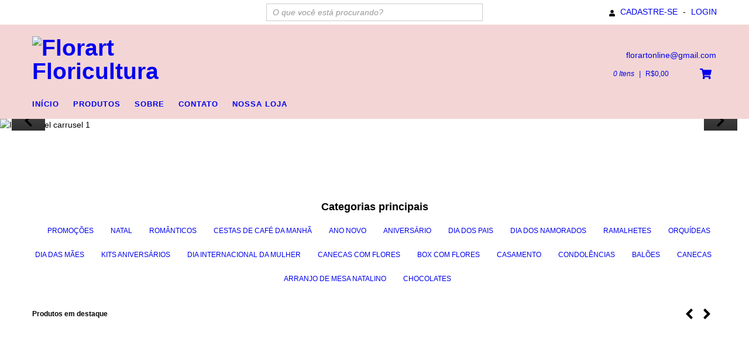

--- FILE ---
content_type: text/html; charset=UTF-8
request_url: https://www.florartfloricultura.com.br/
body_size: 111602
content:
<!DOCTYPE html>
<html xmlns="http://www.w3.org/1999/xhtml" xmlns:fb="http://www.facebook.com/2008/fbml" xmlns:og="http://opengraphprotocol.org/schema/" lang="pt">
<head>
    <link rel="preconnect" href="https://acdn-us.mitiendanube.com" />
    <link rel="dns-prefetch" href="https://acdn-us.mitiendanube.com" />
    <link rel="preconnect" href="https://fonts.googleapis.com" />
    <link rel="preconnect" href="https://fonts.gstatic.com" crossorigin />
    <meta http-equiv="Content-Type" content="text/html; charset=utf-8" />
    <meta http-equiv="X-UA-Compatible" content="IE=edge,chrome=1" />
    <meta name="viewport" content="width=device-width, initial-scale=1" />
    <title>Florart Floricultura </title>
    <meta name="description" content="Entregamos Flores e cestas de caf&eacute; da manh&atilde;." />
    <link rel="preload" as="style" href="//fonts.googleapis.com/css?family=Paytone+One:300,400,700|Istok+Web:300,400,700|Arvo:300,400,700&amp;display=swap" />
    <link rel="preload" href="//acdn-us.mitiendanube.com/stores/001/700/070/themes/luxury/dart-main-color-8209c3adc2af003e3adf120f020e8603.css" as="style" />

    
    
	    
																						
										<link rel="preload" fetchpriority="high" as="image" href="//acdn-us.mitiendanube.com/stores/001/700/070/themes/luxury/2-slide-1755809197824-6087008473-019ea8db9e573fd3a08ebda65e1182b51755809202-480-0.webp?1028199013" imagesrcset="//acdn-us.mitiendanube.com/stores/001/700/070/themes/luxury/2-slide-1755809197824-6087008473-019ea8db9e573fd3a08ebda65e1182b51755809202-480-0.webp?1028199013 480w, //acdn-us.mitiendanube.com/stores/001/700/070/themes/luxury/2-slide-1755809197824-6087008473-019ea8db9e573fd3a08ebda65e1182b51755809202-640-0.webp?1028199013 640w, //acdn-us.mitiendanube.com/stores/001/700/070/themes/luxury/2-slide-1755809197824-6087008473-019ea8db9e573fd3a08ebda65e1182b51755809202-1024-1024.webp?1028199013 1024w, //acdn-us.mitiendanube.com/stores/001/700/070/themes/luxury/2-slide-1755809197824-6087008473-019ea8db9e573fd3a08ebda65e1182b51755809202-1920-1920.webp?1028199013 1920w">
						
    
<meta property="og:site_name" content="Florart Floricultura " />


<meta property="fb:app_id" content="379938028687793" />

	<meta property="og:type" content="website" />
	<meta property="og:title" content="Florart Floricultura " />
	<meta property="og:description" content="Entregamos Flores e cestas de caf&eacute; da manh&atilde;." />
	<meta property="og:url" content="https://www.florartfloricultura.com.br" />




            <meta property="og:image" content="http://acdn-us.mitiendanube.com/stores/001/700/070/themes/common/ogimage-51259456-1621699538-7676db53d1af9209e9c22b2c33cc6c361621699538.png?0" />
    <meta property="og:image:secure_url" content="https://acdn-us.mitiendanube.com/stores/001/700/070/themes/common/ogimage-51259456-1621699538-7676db53d1af9209e9c22b2c33cc6c361621699538.png?0" />
    





    
    <style>
        
        
            
            
            @import url('//fonts.googleapis.com/css?family=Paytone+One:300,400,700|Istok+Web:300,400,700|Arvo:300,400,700&display=swap');

        
        @charset "UTF-8":

{#/*============================================================================

critical-css.tpl

    -This file contains all the theme critical styles wich will be loaded inline before the rest of the site
    -Rest of styling can be found in:
      -static/css/style.css --> For non critical styles witch will be loaded asynchronously
      -static/css/main-color.scss.tpl --> For color and font styles related to config/settings.txt
      -static/css/checkout.scss.tpl --> For color and font styles related to config/settings.txt applied on the checkout

==============================================================================*/#}

{#/*============================================================================
  Table of Contents

  #External CSS libraries and plugins
    // Critical part of Bootstrap v2.3.1
    // Swiper 4.4.2
    // Font Awesome Sizes
    // CSS Reset
  #Critical path utilities classes
  #Components
    // Animations
    // Placeholders and preloaders
    // Wrappers
    // Images
    // Forms
    // Pills
    // Labels
    // Sliders
    // Banners
    // Welcome
    // Thumbs scroller
    // Notifications
    // Video
  #Header and nav
    // Nav desktop
    // Nav mobile
    // Search desktop
    // Logo
    // Cart widget desktop
  #Product grid
    // Grid item
  #Product detail
    // Image
  #Cart detail
  #Media queries
    // Min width 767px
    // Min width 1368px
      //// Components
	// Min width 768px and max width 979px
		//// Components
  // Max width 767px
    //// Components
    //// Header and nav
    //// Product grid
    //// Product detail
  #Utilities classes

==============================================================================*/#}

{#/*============================================================================
  #External CSS libraries and plugins
==============================================================================*/#}

{# /* // Critical part of Bootstrap v2.3.1 */ #}

.badge,.label,sub,sup{vertical-align:baseline}.thumbnail>img,img,table{max-width:100%}.clearfix:after,.container-fluid:after,.container:after,.dl-horizontal:after,.row-fluid:after,.row:after{clear:both}.btn-group>.btn.active,.btn-group>.btn:active,.btn-group>.btn:focus,.btn-group>.btn:hover,.input-append .uneditable-input:focus,.input-append input:focus,.input-append select:focus,.input-prepend .uneditable-input:focus,.input-prepend input:focus,.input-prepend select:focus{z-index:2}.dropdown,.dropup,sub,sup{position:relative}.breadcrumb,.carousel-indicators,.dropdown-menu,.media-list,.nav,.pager,.thumbnails{list-style:none}.clearfix:after,.clearfix:before{display:table;line-height:0;content:""}.hide-text{font:0/0 a;color:transparent;text-shadow:none;background-color:transparent;border:0}.input-block-level{display:block;width:100%;min-height:30px;-webkit-box-sizing:border-box;-moz-box-sizing:border-box;box-sizing:border-box}article,aside,details,figcaption,figure,footer,header,hgroup,nav,section{display:block}audio,canvas,video{display:inline-block}audio:not([controls]){display:none}html{font-size:100%;-webkit-text-size-adjust:100%;-ms-text-size-adjust:100%}a:focus{outline:#333 dotted thin;outline:-webkit-focus-ring-color auto 5px;outline-offset:-2px}a:active,a:hover{outline:0}sub,sup{font-size:75%;line-height:0}sup{top:-.5em}sub{bottom:-.25em}img{width:auto\9;height:auto;vertical-align:middle;border:0;-ms-interpolation-mode:bicubic}#map_canvas img,.google-maps img{max-width:none}button,input,select,textarea{margin:0;font-size:100%;vertical-align:middle}button::-moz-focus-inner,input::-moz-focus-inner{padding:0;border:0}button,html input[type=button],input[type=reset],input[type=submit]{cursor:pointer;-webkit-appearance:button}button,input[type=button],input[type=reset],input[type=submit],input[type=radio],input[type=checkbox],label,select{cursor:pointer}input[type=search]{-webkit-box-sizing:content-box;-moz-box-sizing:content-box;box-sizing:content-box;-webkit-appearance:textfield}.btn-block,.progress .bar{-webkit-box-sizing:border-box}input[type=search]::-webkit-search-cancel-button,input[type=search]::-webkit-search-decoration{-webkit-appearance:none}textarea{overflow:auto}@media print{blockquote,img,pre,tr{page-break-inside:avoid}*{color:#000!important;text-shadow:none!important;background:0 0!important;box-shadow:none!important}a,a:visited{text-decoration:underline}a[href]:after{content:" (" attr(href) ")"}abbr[title]:after{content:" (" attr(title) ")"}.ir a:after,a[href^="#"]:after,a[href^="javascript:"]:after{content:""}blockquote,pre{border:1px solid #999}thead{display:table-header-group}img{max-width:100%!important}@page{margin:.5cm}h2,h3,p{orphans:3;widows:3}h2,h3{page-break-after:avoid}}.dropdown-menu,.popover{-moz-background-clip:padding}body{margin:0;font-family:"Helvetica Neue",Helvetica,Arial,sans-serif;font-size:14px;line-height:20px}.row-fluid:after,.row-fluid:before,.row:after,.row:before{display:table;line-height:0;content:""}a{text-decoration:none}a:focus,a:hover{text-decoration:underline}.img-rounded{-webkit-border-radius:6px;-moz-border-radius:6px;border-radius:6px}.img-polaroid{padding:4px;background-color:#fff;border:1px solid #ccc;border:1px solid rgba(0,0,0,.2);-webkit-box-shadow:0 1px 3px rgba(0,0,0,.1);-moz-box-shadow:0 1px 3px rgba(0,0,0,.1);box-shadow:0 1px 3px rgba(0,0,0,.1)}.img-circle{-webkit-border-radius:500px;-moz-border-radius:500px;border-radius:500px}.row{margin-left:-20px}[class*=span]{float:left;min-height:1px;margin-left:20px}.container,.navbar-fixed-bottom .container,.navbar-fixed-top .container,.navbar-static-top .container{width:980px}.span12{width:940px}.span11{width:860px}.span10{width:780px}.span9{width:700px}.span8{width:620px}.span7{width:540px}.span6{width:460px}.span5{width:380px}.span4{width:300px}.span3{width:220px}.span2{width:140px}.span1{width:60px}.row-fluid,.row-fluid .span12{width:100%}.offset12{margin-left:980px}.offset11{margin-left:900px}.offset10{margin-left:820px}.offset9{margin-left:740px}.offset8{margin-left:660px}.offset7{margin-left:580px}.offset6{margin-left:500px}.offset5{margin-left:420px}.offset4{margin-left:340px}.offset3{margin-left:260px}.offset2{margin-left:180px}.offset1{margin-left:100px}.row-fluid [class*=span]{display:block;float:left;width:100%;min-height:20px;margin-left:2.127659574468085%;-webkit-box-sizing:border-box;-moz-box-sizing:border-box;box-sizing:border-box}.row-fluid [class*=span]:first-child{margin-left:0}.row-fluid .controls-row [class*=span]+[class*=span]{margin-left:2.127659574468085%}.row-fluid .span11{width:91.48936170212765%}.row-fluid .span10{width:82.97872340425532%}.row-fluid .span9{width:74.46808510638297%}.row-fluid .span8{width:65.95744680851064%}.row-fluid .span7{width:57.44680851063829%}.row-fluid .span6{width:48.93617021276595%}.row-fluid .span5{width:40.42553191489362%}.row-fluid .span4{width:31.914893617021278%}.row-fluid .span3{width:23.404255319148934%}.row-fluid .span2{width:14.893617021276595%}.row-fluid .span1{width:6.382978723404255%}.row-fluid .offset12{margin-left:104.25531914893617%}.row-fluid .offset12:first-child{margin-left:102.12765957446808%}.row-fluid .offset11{margin-left:95.74468085106382%}.row-fluid .offset11:first-child{margin-left:93.61702127659574%}.row-fluid .offset10{margin-left:87.23404255319149%}.row-fluid .offset10:first-child{margin-left:85.1063829787234%}.row-fluid .offset9{margin-left:78.72340425531914%}.row-fluid .offset9:first-child{margin-left:76.59574468085106%}.row-fluid .offset8{margin-left:70.2127659574468%}.row-fluid .offset8:first-child{margin-left:68.08510638297872%}.row-fluid .offset7{margin-left:61.70212765957446%}.row-fluid .offset7:first-child{margin-left:59.574468085106375%}.row-fluid .offset6{margin-left:53.191489361702125%}.row-fluid .offset6:first-child{margin-left:51.063829787234035%}.row-fluid .offset5{margin-left:44.68085106382979%}.row-fluid .offset5:first-child{margin-left:42.5531914893617%}.row-fluid .offset4{margin-left:36.170212765957444%}.row-fluid .offset4:first-child{margin-left:34.04255319148936%}.row-fluid .offset3{margin-left:27.659574468085104%}.row-fluid .offset3:first-child{margin-left:25.53191489361702%}.row-fluid .offset2{margin-left:19.148936170212764%}.row-fluid .offset2:first-child{margin-left:17.02127659574468%}.row-fluid .offset1{margin-left:10.638297872340425%}.row-fluid .offset1:first-child{margin-left:8.51063829787234%}.row-fluid [class*=span].hide,[class*=span].hide{display:none}.container-fluid:after,.container-fluid:before,.container:after,.container:before{display:table;line-height:0;content:""}.row-fluid [class*=span].pull-right,[class*=span].pull-right{float:right}.container{margin-right:auto;margin-left:auto}.container-fluid{padding-right:20px;padding-left:20px}p{margin:0 0 10px}.lead{margin-bottom:20px;font-size:21px;font-weight:200;line-height:30px}dd,dt,li{line-height:20px}small{font-size:85%}strong{font-weight:700}em{font-style:italic}address,cite{font-style:normal}.muted{color:#999}a.muted:focus,a.muted:hover{color:grey}.text-warning{color:#c09853}a.text-warning:focus,a.text-warning:hover{color:#a47e3c}.text-error{color:#b94a48}a.text-error:focus,a.text-error:hover{color:#953b39}.text-info{color:#3a87ad}a.text-info:focus,a.text-info:hover{color:#2d6987}.text-success{color:#468847}a.text-success:focus,a.text-success:hover{color:#356635}.text-left{text-align:left}.text-right{text-align:right}.text-center{text-align:center}h1,h2,h3,h4,h5,h6{margin:10px 0;font-family:inherit;font-weight:700;line-height:20px;color:inherit;text-rendering:optimizelegibility}h1 small,h2 small,h3 small,h4 small,h5 small,h6 small{font-weight:400;line-height:1;color:#999}h1,h2,h3{line-height:40px}h1{font-size:38.5px}h2{font-size:31.5px}h1 small,h3{font-size:24.5px}h2 small,h4{font-size:17.5px}h3 small,h4 small,h5{font-size:14px}h6{font-size:11.9px}.page-header{padding-bottom:9px;margin:20px 0 30px;border-bottom:1px solid #eee}blockquote p,ol ol,ol ul,ul ol,ul ul{margin-bottom:0}address,dl,legend,pre.prettyprint{margin-bottom:20px}ol,ul{padding:0;margin:0 0 10px 25px}ol.inline,ol.unstyled,ul.inline,ul.unstyled{margin-left:0;list-style:none}ol.inline>li,ul.inline>li{display:inline-block;padding-right:5px;padding-left:5px}dt{font-weight:700}dd{margin-left:10px}.dl-horizontal:after,.dl-horizontal:before{display:table;line-height:0;content:""}address,blockquote small,pre{line-height:20px;display:block}.dl-horizontal dt{float:left;width:160px;overflow:hidden;clear:left;text-align:right;text-overflow:ellipsis;white-space:nowrap}.controls-row:after,.dropdown-menu>li>a,.form-actions:after,.form-horizontal .control-group:after,.modal-footer:after,.nav-pills:after,.nav-tabs:after,.navbar-form:after,.navbar-inner:after,.pager:after,.thumbnails:after{clear:both}pre,pre code{white-space:pre}.dl-horizontal dd{margin-left:180px}hr{margin:20px 0;border:0;border-top:1px solid #eee;border-bottom:1px solid #fff}abbr[data-original-title],abbr[title]{cursor:help;border-bottom:1px dotted #999}abbr.initialism{font-size:90%;text-transform:uppercase}blockquote{padding:0 0 0 15px;margin:0 0 20px;border-left:5px solid #eee}blockquote p{font-size:17.5px;font-weight:300;line-height:1.25}blockquote small{color:#999}blockquote small:before{content:'\2014 \00A0'}blockquote.pull-right{float:right;padding-right:15px;padding-left:0;border-right:5px solid #eee;border-left:0}blockquote.pull-right p,blockquote.pull-right small{text-align:right}.btn,.pagination-centered{text-align:center}blockquote.pull-right small:before{content:''}blockquote.pull-right small:after{content:'\00A0 \2014'}blockquote:after,blockquote:before,q:after,q:before{content:""}code,pre{padding:0 3px 2px;font-family:Monaco,Menlo,Consolas,"Courier New",monospace;font-size:12px;color:#333;-webkit-border-radius:3px;-moz-border-radius:3px;border-radius:3px}code{padding:2px 4px;color:#d14;white-space:nowrap;background-color:#f7f7f9;border:1px solid #e1e1e8}pre{padding:9.5px;margin:0 0 10px;font-size:13px;word-break:break-all;word-wrap:break-word;white-space:pre-wrap;background-color:#f5f5f5;border:1px solid #ccc;border:1px solid rgba(0,0,0,.15);-webkit-border-radius:4px;-moz-border-radius:4px;border-radius:4px}fieldset,legend,pre code{padding:0;border:0}pre code{color:inherit;white-space:pre-wrap;background-color:transparent}.pre-scrollable{max-height:340px;overflow-y:scroll}form{margin:0 0 20px}fieldset{margin:0}legend{display:block;width:100%;font-size:21px;line-height:40px;color:#333;border-bottom:1px solid #e5e5e5}legend small{font-size:15px;color:#999}button,input,label,select,textarea{font-size:12px;font-weight:300;line-height:20px}label{display:block;margin-bottom:5px}.uneditable-input,input[type=text],input[type=password],input[type=datetime],input[type=datetime-local],input[type=date],input[type=month],input[type=time],input[type=week],input[type=number],input[type=email],input[type=url],input[type=tel],input[type=color],input[type=search],select,textarea{display:inline-block;height:18px;padding:2px;margin:10px 0;font-size:14px;line-height:20px;color:#555;vertical-align:middle}.controls-row .checkbox[class*=span],.controls-row .radio[class*=span],.controls>.checkbox:first-child,.controls>.radio:first-child{padding-top:5px}.uneditable-input,input,textarea{width:206px}textarea{height:auto}.uneditable-input,input[type=text],input[type=password],input[type=datetime],input[type=datetime-local],input[type=date],input[type=month],input[type=time],input[type=week],input[type=number],input[type=email],input[type=url],input[type=tel],input[type=color],input[type=search],textarea{background-color:#fff;border:1px solid #e5e5e5}.uneditable-input:focus,input[type=text]:focus,input[type=password]:focus,input[type=datetime]:focus,input[type=datetime-local]:focus,input[type=date]:focus,input[type=month]:focus,input[type=time]:focus,input[type=week]:focus,input[type=number]:focus,input[type=email]:focus,input[type=url]:focus,input[type=tel]:focus,input[type=color]:focus,input[type=search]:focus,textarea:focus{border-color:rgba(82,168,236,.8);outline:0;outline:dotted thin\9;-webkit-box-shadow:inset 0 1px 1px rgba(0,0,0,.075),0 0 8px rgba(82,168,236,.6);-moz-box-shadow:inset 0 1px 1px rgba(0,0,0,.075),0 0 8px rgba(82,168,236,.6);box-shadow:inset 0 1px 1px rgba(0,0,0,.075),0 0 8px rgba(82,168,236,.6)}input[type=radio],input[type=checkbox]{margin:4px 0 0;margin-top:1px\9;line-height:normal}input[type=button],input[type=reset],input[type=file],input[type=image],input[type=submit],input[type=radio],input[type=checkbox]{width:auto}input[type=file],select{height:30px;line-height:30px}select{width:220px;background-color:#fff;border:1px solid #ccc}select[multiple],select[size]{height:auto}input[type=file]:focus,input[type=radio]:focus,input[type=checkbox]:focus,select:focus{outline:#333 dotted thin;outline:-webkit-focus-ring-color auto 5px;outline-offset:-2px}.uneditable-input,.uneditable-textarea{color:#999;cursor:not-allowed;background-color:#fcfcfc;border-color:#ccc;-webkit-box-shadow:inset 0 1px 2px rgba(0,0,0,.025);-moz-box-shadow:inset 0 1px 2px rgba(0,0,0,.025);box-shadow:inset 0 1px 2px rgba(0,0,0,.025)}.uneditable-input{overflow:hidden;white-space:nowrap}.uneditable-textarea{width:auto;height:auto}input:-moz-placeholder,textarea:-moz-placeholder{color:#999}input:-ms-input-placeholder,textarea:-ms-input-placeholder{color:#999}input::-webkit-input-placeholder,textarea::-webkit-input-placeholder{color:#999}.checkbox,.radio{min-height:20px;padding-left:20px}.checkbox input[type=checkbox],.radio input[type=radio]{float:left;margin-left:-20px}.checkbox.inline,.radio.inline{display:inline-block;padding-top:5px;margin-bottom:0;vertical-align:middle}.checkbox.inline+.checkbox.inline,.radio.inline+.radio.inline{margin-left:10px}.input-mini{width:60px}.input-small{width:90px}.input-medium{width:150px}.input-large{width:210px}.input-xlarge{width:270px}.input-xxlarge{width:530px}.row-fluid .uneditable-input[class*=span],.row-fluid input[class*=span],.row-fluid select[class*=span],.row-fluid textarea[class*=span],.uneditable-input[class*=span],input[class*=span],select[class*=span],textarea[class*=span]{float:none;margin-left:0}.input-append .uneditable-input[class*=span],.input-append input[class*=span],.input-prepend .uneditable-input[class*=span],.input-prepend input[class*=span],.row-fluid .input-append [class*=span],.row-fluid .input-prepend [class*=span],.row-fluid .uneditable-input[class*=span],.row-fluid input[class*=span],.row-fluid select[class*=span],.row-fluid textarea[class*=span]{display:inline-block}.controls-row:after,.controls-row:before,.form-actions:after,.form-actions:before{display:table;line-height:0;content:""}.uneditable-input,input,textarea{margin-left:0}.controls-row [class*=span]+[class*=span]{margin-left:20px}.uneditable-input.span12,input.span12,textarea.span12{width:926px}.uneditable-input.span11,input.span11,textarea.span11{width:846px}.uneditable-input.span10,input.span10,textarea.span10{width:766px}.uneditable-input.span9,input.span9,textarea.span9{width:686px}.uneditable-input.span8,input.span8,textarea.span8{width:606px}.uneditable-input.span7,input.span7,textarea.span7{width:526px}.uneditable-input.span6,input.span6,textarea.span6{width:446px}.uneditable-input.span5,input.span5,textarea.span5{width:366px}.uneditable-input.span4,input.span4,textarea.span4{width:286px}.uneditable-input.span3,input.span3,textarea.span3{width:206px}.uneditable-input.span2,input.span2,textarea.span2{width:126px}.uneditable-input.span1,input.span1,textarea.span1{width:46px}.controls-row [class*=span],.row-fluid .controls-row [class*=span]{float:left}input[disabled],input[readonly],select[disabled],select[readonly],textarea[disabled],textarea[readonly]{cursor:not-allowed;background-color:#eee}input[type=radio][disabled],input[type=radio][readonly],input[type=checkbox][disabled],input[type=checkbox][readonly]{background-color:transparent}.control-group.warning .checkbox,.control-group.warning .control-label,.control-group.warning .help-block,.control-group.warning .help-inline,.control-group.warning .radio,.control-group.warning input,.control-group.warning select,.control-group.warning textarea{color:#c09853}.control-group.warning input,.control-group.warning select,.control-group.warning textarea{border-color:#c09853;-webkit-box-shadow:inset 0 1px 1px rgba(0,0,0,.075);-moz-box-shadow:inset 0 1px 1px rgba(0,0,0,.075);box-shadow:inset 0 1px 1px rgba(0,0,0,.075)}.control-group.warning input:focus,.control-group.warning select:focus,.control-group.warning textarea:focus{border-color:#a47e3c;-webkit-box-shadow:inset 0 1px 1px rgba(0,0,0,.075),0 0 6px #dbc59e;-moz-box-shadow:inset 0 1px 1px rgba(0,0,0,.075),0 0 6px #dbc59e;box-shadow:inset 0 1px 1px rgba(0,0,0,.075),0 0 6px #dbc59e}.control-group.warning .input-append .add-on,.control-group.warning .input-prepend .add-on{color:#c09853;background-color:#fcf8e3;border-color:#c09853}.control-group.error .checkbox,.control-group.error .control-label,.control-group.error .help-block,.control-group.error .help-inline,.control-group.error .radio,.control-group.error input,.control-group.error select,.control-group.error textarea{color:#b94a48}.control-group.error input,.control-group.error select,.control-group.error textarea{border-color:#b94a48;-webkit-box-shadow:inset 0 1px 1px rgba(0,0,0,.075);-moz-box-shadow:inset 0 1px 1px rgba(0,0,0,.075);box-shadow:inset 0 1px 1px rgba(0,0,0,.075)}.control-group.error input:focus,.control-group.error select:focus,.control-group.error textarea:focus{border-color:#953b39;-webkit-box-shadow:inset 0 1px 1px rgba(0,0,0,.075),0 0 6px #d59392;-moz-box-shadow:inset 0 1px 1px rgba(0,0,0,.075),0 0 6px #d59392;box-shadow:inset 0 1px 1px rgba(0,0,0,.075),0 0 6px #d59392}.control-group.error .input-append .add-on,.control-group.error .input-prepend .add-on{color:#b94a48;background-color:#f2dede;border-color:#b94a48}.control-group.success .checkbox,.control-group.success .control-label,.control-group.success .help-block,.control-group.success .help-inline,.control-group.success .radio,.control-group.success input,.control-group.success select,.control-group.success textarea{color:#468847}.control-group.success input,.control-group.success select,.control-group.success textarea{border-color:#468847;-webkit-box-shadow:inset 0 1px 1px rgba(0,0,0,.075);-moz-box-shadow:inset 0 1px 1px rgba(0,0,0,.075);box-shadow:inset 0 1px 1px rgba(0,0,0,.075)}.control-group.success input:focus,.control-group.success select:focus,.control-group.success textarea:focus{border-color:#356635;-webkit-box-shadow:inset 0 1px 1px rgba(0,0,0,.075),0 0 6px #7aba7b;-moz-box-shadow:inset 0 1px 1px rgba(0,0,0,.075),0 0 6px #7aba7b;box-shadow:inset 0 1px 1px rgba(0,0,0,.075),0 0 6px #7aba7b}.control-group.success .input-append .add-on,.control-group.success .input-prepend .add-on{color:#468847;background-color:#dff0d8;border-color:#468847}.control-group.info .checkbox,.control-group.info .control-label,.control-group.info .help-block,.control-group.info .help-inline,.control-group.info .radio,.control-group.info input,.control-group.info select,.control-group.info textarea{color:#3a87ad}.control-group.info input,.control-group.info select,.control-group.info textarea{border-color:#3a87ad;-webkit-box-shadow:inset 0 1px 1px rgba(0,0,0,.075);-moz-box-shadow:inset 0 1px 1px rgba(0,0,0,.075);box-shadow:inset 0 1px 1px rgba(0,0,0,.075)}.control-group.info input:focus,.control-group.info select:focus,.control-group.info textarea:focus{border-color:#2d6987;-webkit-box-shadow:inset 0 1px 1px rgba(0,0,0,.075),0 0 6px #7ab5d3;-moz-box-shadow:inset 0 1px 1px rgba(0,0,0,.075),0 0 6px #7ab5d3;box-shadow:inset 0 1px 1px rgba(0,0,0,.075),0 0 6px #7ab5d3}.control-group.info .input-append .add-on,.control-group.info .input-prepend .add-on{color:#3a87ad;background-color:#d9edf7;border-color:#3a87ad}input:focus:invalid,select:focus:invalid,textarea:focus:invalid{color:#b94a48;border-color:#ee5f5b}input:focus:invalid:focus,select:focus:invalid:focus,textarea:focus:invalid:focus{border-color:#e9322d;-webkit-box-shadow:0 0 6px #f8b9b7;-moz-box-shadow:0 0 6px #f8b9b7;box-shadow:0 0 6px #f8b9b7}.form-actions{padding:19px 20px 20px;margin-top:20px;margin-bottom:20px;background-color:#f5f5f5;border-top:1px solid #e5e5e5}.help-block,.help-inline{color:#595959}.help-block{display:block;margin-bottom:10px}.help-inline{display:inline-block;padding-left:5px;vertical-align:middle}.input-append,.input-prepend{margin-bottom:10px;font-size:0;white-space:nowrap;vertical-align:middle}.input-append .dropdown-menu,.input-append .popover,.input-append .uneditable-input,.input-append input,.input-append select,.input-prepend .dropdown-menu,.input-prepend .popover,.input-prepend .uneditable-input,.input-prepend input,.input-prepend select{font-size:14px}.input-append .uneditable-input,.input-append input,.input-append select,.input-prepend .uneditable-input,.input-prepend input,.input-prepend select{position:relative;margin-bottom:0;vertical-align:top}.input-append .add-on,.input-prepend .add-on{display:inline-block;width:auto;height:20px;min-width:16px;padding:4px 5px;font-size:14px;font-weight:400;line-height:20px;text-align:center;text-shadow:0 1px 0 #fff;background-color:#eee;border:1px solid #ccc}.input-append .add-on,.input-append .btn,.input-append .btn-group>.dropdown-toggle,.input-prepend .add-on,.input-prepend .btn,.input-prepend .btn-group>.dropdown-toggle{vertical-align:top;-webkit-border-radius:0;-moz-border-radius:0;border-radius:0}.input-append .active,.input-prepend .active{background-color:#a9dba9;border-color:#46a546}.input-prepend .add-on,.input-prepend .btn{margin-right:-1px}.input-prepend .add-on:first-child,.input-prepend .btn:first-child{-webkit-border-radius:4px 0 0 4px;-moz-border-radius:4px 0 0 4px;border-radius:4px 0 0 4px}.input-append .uneditable-input+.btn-group .btn:last-child,.input-append input+.btn-group .btn:last-child,.input-append select+.btn-group .btn:last-child{-webkit-border-radius:0 4px 4px 0;-moz-border-radius:0 4px 4px 0;border-radius:0 4px 4px 0}.input-append .add-on,.input-append .btn,.input-append .btn-group{margin-left:-1px}.input-prepend.input-append .uneditable-input,.input-prepend.input-append input,.input-prepend.input-append select{-webkit-border-radius:0;-moz-border-radius:0;border-radius:0}.input-prepend.input-append .uneditable-input+.btn-group .btn,.input-prepend.input-append input+.btn-group .btn,.input-prepend.input-append select+.btn-group .btn{-webkit-border-radius:0 4px 4px 0;-moz-border-radius:0 4px 4px 0;border-radius:0 4px 4px 0}.input-prepend.input-append .add-on:first-child,.input-prepend.input-append .btn:first-child{margin-right:-1px;-webkit-border-radius:4px 0 0 4px;-moz-border-radius:4px 0 0 4px;border-radius:4px 0 0 4px}.input-prepend.input-append .add-on:last-child,.input-prepend.input-append .btn:last-child{margin-left:-1px;-webkit-border-radius:0 4px 4px 0;-moz-border-radius:0 4px 4px 0;border-radius:0 4px 4px 0}.input-prepend.input-append .btn-group:first-child{margin-left:0}input.search-query{padding-right:14px;padding-right:4px\9;padding-left:14px;padding-left:4px\9;margin-bottom:0;-webkit-border-radius:15px;-moz-border-radius:15px;border-radius:15px}.form-search .input-append .search-query{-webkit-border-radius:14px 0 0 14px;-moz-border-radius:14px 0 0 14px;border-radius:14px 0 0 14px}.form-search .input-append .btn,.form-search .input-prepend .search-query{-webkit-border-radius:0 14px 14px 0;-moz-border-radius:0 14px 14px 0;border-radius:0 14px 14px 0}.form-search .input-prepend .btn{-webkit-border-radius:14px 0 0 14px;-moz-border-radius:14px 0 0 14px;border-radius:14px 0 0 14px}.btn,.btn-group,.btn-group-vertical{display:inline-block}.btn-block,input[type=button].btn-block,input[type=reset].btn-block,input[type=submit].btn-block{width:100%}.fade{opacity:0;-webkit-transition:opacity .15s linear;-moz-transition:opacity .15s linear;-o-transition:opacity .15s linear;transition:opacity .15s linear}.fade.in{opacity:1}.collapse{height:0;overflow:hidden;-webkit-transition:height .35s ease;-moz-transition:height .35s ease;-o-transition:height .35s ease;transition:height .35s ease}.collapse.in{height:auto}.close{float:right;font-size:20px;color:#000;text-shadow:0 1px 0 #fff;opacity:.2;filter:alpha(opacity=20)}.close:focus,.close:hover{color:#000;text-decoration:none;cursor:pointer;opacity:.4;filter:alpha(opacity=40)}button.close{padding:0;cursor:pointer;background:0 0;border:0;-webkit-appearance:none}.btn,.btn-danger,.btn-info,.btn-inverse,.btn-primary,.btn-success,.btn-warning,.navbar-inverse .btn-navbar,.navbar-inverse .navbar-inner,.progress,.progress .bar,.progress .bar-danger,.progress .bar-info,.progress .bar-success,.progress .bar-warning,.progress-danger .bar,.progress-info .bar,.progress-success .bar,.progress-warning .bar{background-repeat:repeat-x}.btn{padding:4px 12px;margin-bottom:0;font-size:14px;line-height:20px;color:#333;vertical-align:middle;cursor:pointer;background-color:#f5f5f5;background-image:-moz-linear-gradient(top,#fff,#e6e6e6);background-image:-webkit-gradient(linear,0 0,0 100%,from(#fff),to(#e6e6e6));background-image:-webkit-linear-gradient(top,#fff,#e6e6e6);background-image:-o-linear-gradient(top,#fff,#e6e6e6);background-image:linear-gradient(to bottom,#fff,#e6e6e6);border:1px solid #ccc;border-color:#e6e6e6 #e6e6e6 #bfbfbf;border-color:rgba(0,0,0,.1) rgba(0,0,0,.1) rgba(0,0,0,.25);border-bottom-color:#b3b3b3;-webkit-border-radius:4px;-moz-border-radius:4px;border-radius:4px;filter:progid:DXImageTransform.Microsoft.gradient(startColorstr='#ffffffff', endColorstr='#ffe6e6e6', GradientType=0);filter:progid:DXImageTransform.Microsoft.gradient(enabled=false);-webkit-box-shadow:inset 0 1px 0 rgba(255,255,255,.2),0 1px 2px rgba(0,0,0,.05);-moz-box-shadow:inset 0 1px 0 rgba(255,255,255,.2),0 1px 2px rgba(0,0,0,.05);box-shadow:inset 0 1px 0 rgba(255,255,255,.2),0 1px 2px rgba(0,0,0,.05)}.btn.active,.btn.disabled,.btn:active,.btn:focus,.btn:hover,.btn[disabled]{color:#333;background-color:#e6e6e6}.btn:focus,.btn:hover{color:#333;text-decoration:none;background-position:0 -15px;-webkit-transition:background-position .1s linear;-moz-transition:background-position .1s linear;-o-transition:background-position .1s linear;transition:background-position .1s linear}.btn:focus{outline:#333 dotted thin;outline:-webkit-focus-ring-color auto 5px;outline-offset:-2px}.btn.active,.btn:active{background-color:#ccc\9;background-image:none;outline:0;-webkit-box-shadow:inset 0 2px 4px rgba(0,0,0,.15),0 1px 2px rgba(0,0,0,.05);-moz-box-shadow:inset 0 2px 4px rgba(0,0,0,.15),0 1px 2px rgba(0,0,0,.05);box-shadow:inset 0 2px 4px rgba(0,0,0,.15),0 1px 2px rgba(0,0,0,.05)}.btn.disabled,.btn[disabled]{cursor:default;background-image:none;opacity:.65;filter:alpha(opacity=65);-webkit-box-shadow:none;-moz-box-shadow:none;box-shadow:none}.accordion-toggle,.btn-link,.nav>.dropdown.active>a:focus,.nav>.dropdown.active>a:hover{cursor:pointer}.btn-large{padding:11px 19px;font-size:17.5px;-webkit-border-radius:6px;-moz-border-radius:6px;border-radius:6px}.btn-large [class*=" icon-"],.btn-large [class^=icon-]{margin-top:4px}.btn-small{padding:2px 10px;font-size:11.9px;border-radius:3px}.btn-small [class*=" icon-"],.btn-small [class^=icon-]{margin-top:0}.btn-mini [class*=" icon-"],.btn-mini [class^=icon-]{margin-top:-1px}.btn-mini{padding:0 6px;font-size:10.5px;-webkit-border-radius:3px;-moz-border-radius:3px;border-radius:3px}.btn-block{display:block;padding-right:0;padding-left:0;-moz-box-sizing:border-box;box-sizing:border-box}.btn-block+.btn-block{margin-top:5px}.btn-primary{color:#fff;text-shadow:0 -1px 0 rgba(0,0,0,.25);background-color:#006dcc;background-image:-moz-linear-gradient(top,#08c,#04c);background-image:-webkit-gradient(linear,0 0,0 100%,from(#08c),to(#04c));background-image:-webkit-linear-gradient(top,#08c,#04c);background-image:-o-linear-gradient(top,#08c,#04c);background-image:linear-gradient(to bottom,#08c,#04c);border-color:#04c #04c #002a80;border-color:rgba(0,0,0,.1) rgba(0,0,0,.1) rgba(0,0,0,.25);filter:progid:DXImageTransform.Microsoft.gradient(startColorstr='#ff0088cc', endColorstr='#ff0044cc', GradientType=0);filter:progid:DXImageTransform.Microsoft.gradient(enabled=false)}.btn-primary.active,.btn-primary.disabled,.btn-primary:active,.btn-primary:focus,.btn-primary:hover,.btn-primary[disabled]{color:#fff;background-color:#04c}.btn-primary.active,.btn-primary:active{background-color:#039\9}.btn-warning{color:#fff;text-shadow:0 -1px 0 rgba(0,0,0,.25);background-color:#faa732;background-image:-moz-linear-gradient(top,#fbb450,#f89406);background-image:-webkit-gradient(linear,0 0,0 100%,from(#fbb450),to(#f89406));background-image:-webkit-linear-gradient(top,#fbb450,#f89406);background-image:-o-linear-gradient(top,#fbb450,#f89406);background-image:linear-gradient(to bottom,#fbb450,#f89406);border-color:#f89406 #f89406 #ad6704;border-color:rgba(0,0,0,.1) rgba(0,0,0,.1) rgba(0,0,0,.25);filter:progid:DXImageTransform.Microsoft.gradient(startColorstr='#fffbb450', endColorstr='#fff89406', GradientType=0);filter:progid:DXImageTransform.Microsoft.gradient(enabled=false)}.btn-warning.active,.btn-warning.disabled,.btn-warning:active,.btn-warning:focus,.btn-warning:hover,.btn-warning[disabled]{color:#fff;background-color:#f89406}.btn-warning.active,.btn-warning:active{background-color:#c67605\9}.btn-danger{color:#fff;text-shadow:0 -1px 0 rgba(0,0,0,.25);background-color:#da4f49;background-image:-moz-linear-gradient(top,#ee5f5b,#bd362f);background-image:-webkit-gradient(linear,0 0,0 100%,from(#ee5f5b),to(#bd362f));background-image:-webkit-linear-gradient(top,#ee5f5b,#bd362f);background-image:-o-linear-gradient(top,#ee5f5b,#bd362f);background-image:linear-gradient(to bottom,#ee5f5b,#bd362f);border-color:#bd362f #bd362f #802420;border-color:rgba(0,0,0,.1) rgba(0,0,0,.1) rgba(0,0,0,.25);filter:progid:DXImageTransform.Microsoft.gradient(startColorstr='#ffee5f5b', endColorstr='#ffbd362f', GradientType=0);filter:progid:DXImageTransform.Microsoft.gradient(enabled=false)}.btn-danger.active,.btn-danger.disabled,.btn-danger:active,.btn-danger:focus,.btn-danger:hover,.btn-danger[disabled]{color:#fff;background-color:#bd362f}.btn-danger.active,.btn-danger:active{background-color:#942a25\9}.btn-success{color:#fff;text-shadow:0 -1px 0 rgba(0,0,0,.25);background-color:#5bb75b;background-image:-moz-linear-gradient(top,#62c462,#51a351);background-image:-webkit-gradient(linear,0 0,0 100%,from(#62c462),to(#51a351));background-image:-webkit-linear-gradient(top,#62c462,#51a351);background-image:-o-linear-gradient(top,#62c462,#51a351);background-image:linear-gradient(to bottom,#62c462,#51a351);border-color:#51a351 #51a351 #387038;border-color:rgba(0,0,0,.1) rgba(0,0,0,.1) rgba(0,0,0,.25);filter:progid:DXImageTransform.Microsoft.gradient(startColorstr='#ff62c462', endColorstr='#ff51a351', GradientType=0);filter:progid:DXImageTransform.Microsoft.gradient(enabled=false)}.btn-success.active,.btn-success.disabled,.btn-success:active,.btn-success:focus,.btn-success:hover,.btn-success[disabled]{color:#fff;background-color:#51a351}.btn-success.active,.btn-success:active{background-color:#408140\9}.btn-info{color:#fff;text-shadow:0 -1px 0 rgba(0,0,0,.25);background-color:#49afcd;background-image:-moz-linear-gradient(top,#5bc0de,#2f96b4);background-image:-webkit-gradient(linear,0 0,0 100%,from(#5bc0de),to(#2f96b4));background-image:-webkit-linear-gradient(top,#5bc0de,#2f96b4);background-image:-o-linear-gradient(top,#5bc0de,#2f96b4);background-image:linear-gradient(to bottom,#5bc0de,#2f96b4);border-color:#2f96b4 #2f96b4 #1f6377;border-color:rgba(0,0,0,.1) rgba(0,0,0,.1) rgba(0,0,0,.25);filter:progid:DXImageTransform.Microsoft.gradient(startColorstr='#ff5bc0de', endColorstr='#ff2f96b4', GradientType=0);filter:progid:DXImageTransform.Microsoft.gradient(enabled=false)}.btn-info.active,.btn-info.disabled,.btn-info:active,.btn-info:focus,.btn-info:hover,.btn-info[disabled]{color:#fff;background-color:#2f96b4}.btn-info.active,.btn-info:active{background-color:#24748c\9}.btn-inverse{color:#fff;text-shadow:0 -1px 0 rgba(0,0,0,.25);background-color:#363636;background-image:-moz-linear-gradient(top,#444,#222);background-image:-webkit-gradient(linear,0 0,0 100%,from(#444),to(#222));background-image:-webkit-linear-gradient(top,#444,#222);background-image:-o-linear-gradient(top,#444,#222);background-image:linear-gradient(to bottom,#444,#222);border-color:#222 #222 #000;border-color:rgba(0,0,0,.1) rgba(0,0,0,.1) rgba(0,0,0,.25);filter:progid:DXImageTransform.Microsoft.gradient(startColorstr='#ff444444', endColorstr='#ff222222', GradientType=0);filter:progid:DXImageTransform.Microsoft.gradient(enabled=false)}.alert,.nav-header,.nav-list .nav-header,.nav-list>li>a{text-shadow:0 1px 0 rgba(255,255,255,.5)}.btn-inverse.active,.btn-inverse.disabled,.btn-inverse:active,.btn-inverse:focus,.btn-inverse:hover,.btn-inverse[disabled]{color:#fff;background-color:#222}.btn-inverse.active,.btn-inverse:active{background-color:#080808\9}button.btn::-moz-focus-inner,input[type=submit].btn::-moz-focus-inner{padding:0;border:0}.btn-group>.btn,.btn-link{-webkit-border-radius:0;-moz-border-radius:0}.btn-link,.btn-link:active,.btn-link[disabled]{background-color:transparent;background-image:none;-webkit-box-shadow:none;-moz-box-shadow:none;box-shadow:none}.btn-link{color:#08c;border-color:transparent;border-radius:0}.btn-link:focus,.btn-link:hover{color:#005580;text-decoration:underline;background-color:transparent}.btn-link[disabled]:focus,.btn-link[disabled]:hover{color:#333;text-decoration:none}.modal-backdrop{position:fixed;top:0;right:0;bottom:0;left:0;z-index:1040;background-color:#FFF}.modal-backdrop.fade{opacity:0}.modal-backdrop,.modal-backdrop.fade.in{opacity:.9;filter:alpha(opacity=90)}.modal{position:fixed;top:10%;left:50%;z-index:1050;width:775px;margin-left:-280px;background-color:#fff;border:1px solid #b5b5b5;border:1px solid rgba(0,0,0,.3)}.modal.fade{top:-25%;-webkit-transition:opacity .3s linear,top .3s ease-out;-moz-transition:opacity .3s linear,top .3s ease-out;-o-transition:opacity .3s linear,top .3s ease-out;transition:opacity .3s linear,top .3s ease-out}.modal.fade.in{top:10%}.modal-header{padding:9px 15px;border-bottom:1px solid #eee}.modal-header .close{margin-top:2px}.modal-header h3{margin:0;line-height:30px}.modal-body{position:relative;max-height:600px;padding:15px;overflow-y:auto}.popover,.tooltip,.tooltip-arrow{position:absolute}.modal-footer{padding:14px 15px 15px;text-align:right;background-color:#f5f5f5;border-top:1px solid #ddd;-webkit-border-radius:0 0 6px 6px;-moz-border-radius:0 0 6px 6px;border-radius:0 0 6px 6px;-webkit-box-shadow:inset 0 1px 0 #fff;-moz-box-shadow:inset 0 1px 0 #fff;box-shadow:inset 0 1px 0 #fff}.modal-footer:after,.modal-footer:before{display:table;line-height:0;content:""}.modal-footer .btn+.btn{margin-bottom:0;margin-left:5px}.modal-footer .btn-group .btn+.btn{margin-left:-1px}.modal-footer .btn-block+.btn-block{margin-left:0}.pull-right{float:right}.pull-left{float:left}.hide{display:none}.show{display:block}.invisible{visibility:hidden}.affix{position:fixed}

.clearfix:after,.clearfix:before{display:table;line-height:0;content:""}.clearfix:after{clear:both}.hide-text{font:0/0 a;color:transparent;text-shadow:none;background-color:transparent;border:0}.input-block-level{display:block;width:100%;min-height:30px;-webkit-box-sizing:border-box;-moz-box-sizing:border-box;box-sizing:border-box}@-ms-viewport{width:device-width}.hidden{display:none}.hidden-desktop,.visible-phone,.visible-tablet{display:none!important}.visible-desktop{display:inherit!important}.quick-content{width:775px}nav.mobile{display:none;border:none}@media (min-width:768px) and (max-width:979px){.hidden-desktop{display:inherit!important}.visible-desktop{display:none!important}.visible-tablet{display:inherit!important}.hidden-tablet{display:none!important}.quick-content{width:100%}}@media (max-width:767px){.hidden-desktop{display:inherit!important}.visible-desktop{display:none!important}.visible-phone{display:inherit!important}.hidden-phone{display:none!important}.quick-content{width:100%}nav.mobile{display:block;padding:10px 0}#menu,.col-price,.firstrow{display:none}}.visible-print{display:none!important}@media print{.visible-print{display:inherit!important}.hidden-print{display:none!important}}@media (min-width:1200px){.row-fluid:after,.row-fluid:before,.row:after,.row:before{display:table;line-height:0;content:""}.row-fluid:after,.row:after{clear:both}.row{margin-left:-30px}[class*=span]{float:left;min-height:1px;margin-left:30px}.container,.navbar-fixed-bottom .container,.navbar-fixed-top .container,.navbar-static-top .container,.span12{width:1170px}.span11{width:1070px}.span10{width:970px}.span9{width:870px}.span8{width:770px}.span7{width:670px}.span6{width:570px}.span5{width:470px}.span4{width:370px}.span3{width:270px}.span2{width:170px}.span1{width:70px}.offset12{margin-left:1230px}.offset11{margin-left:1130px}.offset10{margin-left:1030px}.offset9{margin-left:930px}.offset8{margin-left:830px}.offset7{margin-left:730px}.offset6{margin-left:630px}.offset5{margin-left:530px}.offset4{margin-left:430px}.offset3{margin-left:330px}.offset2{margin-left:230px}.offset1{margin-left:130px}.row-fluid{width:100%}.row-fluid [class*=span]{display:block;float:left;width:100%;min-height:20px;margin-left:2.564102564102564%;-webkit-box-sizing:border-box;-moz-box-sizing:border-box;box-sizing:border-box}.row-fluid [class*=span]:first-child{margin-left:0}.row-fluid #twitter [class*=span]{margin-left:10px;width:47%}.row-fluid .controls-row [class*=span]+[class*=span]{margin-left:2.564102564102564%}.row-fluid .span12{width:100%}.row-fluid .span11{width:91.45299145299145%}.row-fluid .span10{width:82.90598290598291%}.row-fluid .span9{width:74.35897435897436%}.row-fluid .span8{width:65.81196581196582%}.row-fluid .span7{width:57.26495726495726%}.row-fluid .span6{width:48.717948717948715%}.row-fluid .span5{width:40.17094017094017%}.row-fluid .span4{width:31.623931623931625%}.row-fluid .span3{width:23.076923076923077%}.row-fluid .span2{width:14.52991452991453%}.row-fluid .span1{width:5.982905982905983%}.row-fluid .offset12{margin-left:105.12820512820512%}.row-fluid .offset12:first-child{margin-left:102.56410256410257%}.row-fluid .offset11{margin-left:96.58119658119658%}.row-fluid .offset11:first-child{margin-left:94.01709401709402%}.row-fluid .offset10{margin-left:88.03418803418803%}.row-fluid .offset10:first-child{margin-left:85.47008547008548%}.row-fluid .offset9{margin-left:79.48717948717949%}.row-fluid .offset9:first-child{margin-left:76.92307692307693%}.row-fluid .offset8{margin-left:70.94017094017094%}.row-fluid .offset8:first-child{margin-left:68.37606837606839%}.row-fluid .offset7{margin-left:62.393162393162385%}.row-fluid .offset7:first-child{margin-left:59.82905982905982%}.row-fluid .offset6{margin-left:53.84615384615384%}.row-fluid .offset6:first-child{margin-left:51.28205128205128%}.row-fluid .offset5{margin-left:45.299145299145295%}.row-fluid .offset5:first-child{margin-left:42.73504273504273%}.row-fluid .offset4{margin-left:36.75213675213675%}.row-fluid .offset4:first-child{margin-left:34.18803418803419%}.row-fluid .offset3{margin-left:28.205128205128204%}.row-fluid .offset3:first-child{margin-left:25.641025641025642%}.row-fluid .offset2{margin-left:19.65811965811966%}.row-fluid .offset2:first-child{margin-left:17.094017094017094%}.row-fluid .offset1{margin-left:11.11111111111111%}.row-fluid .offset1:first-child{margin-left:8.547008547008547%}.uneditable-input,input,textarea{margin-left:0}.controls-row [class*=span]+[class*=span]{margin-left:30px}.uneditable-input.span12,input.span12,textarea.span12{width:1156px}.uneditable-input.span11,input.span11,textarea.span11{width:1056px}.uneditable-input.span10,input.span10,textarea.span10{width:956px}.uneditable-input.span9,input.span9,textarea.span9{width:856px}.uneditable-input.span8,input.span8,textarea.span8{width:756px}.uneditable-input.span7,input.span7,textarea.span7{width:656px}.uneditable-input.span6,input.span6,textarea.span6{width:556px}.uneditable-input.span5,input.span5,textarea.span5{width:456px}.uneditable-input.span4,input.span4,textarea.span4{width:356px}.uneditable-input.span3,input.span3,textarea.span3{width:256px}.uneditable-input.span2,input.span2,textarea.span2{width:156px}.uneditable-input.span1,input.span1,textarea.span1{width:56px}.thumbnails{margin-left:-30px}.thumbnails>li{margin-left:30px}.row-fluid .thumbnails{margin-left:0}}@media (min-width:768px) and (max-width:979px){.row-fluid:after,.row-fluid:before,.row:after,.row:before{display:table;line-height:0;content:""}.row-fluid:after,.row:after{clear:both}.row{margin-left:-20px}[class*=span]{float:left;min-height:1px;margin-left:20px}.container,.navbar-fixed-bottom .container,.navbar-fixed-top .container,.navbar-static-top .container,.span12{width:724px}.span11{width:662px}.span10{width:600px}.span9{width:538px}.span8{width:476px}.span7{width:414px}.span6{width:352px}.span5{width:290px}.span4{width:228px}.span3{width:166px}.span2{width:104px}.span1{width:42px}.row-fluid,.row-fluid .span12{width:100%}.offset12{margin-left:764px}.offset11{margin-left:702px}.offset10{margin-left:640px}.offset9{margin-left:578px}.offset8{margin-left:516px}.offset7{margin-left:454px}.offset6{margin-left:392px}.offset5{margin-left:330px}.offset4{margin-left:268px}.offset3{margin-left:206px}.offset2{margin-left:144px}.offset1{margin-left:82px}.row-fluid [class*=span]{display:block;float:left;width:100%;min-height:20px;margin-left:2.7624309392265194%;-webkit-box-sizing:border-box;-moz-box-sizing:border-box;box-sizing:border-box}.row-fluid [class*=span]:first-child{margin-left:0}.row-fluid .controls-row [class*=span]+[class*=span]{margin-left:2.7624309392265194%}.row-fluid .span11{width:91.43646408839778%}.row-fluid .span10{width:82.87292817679558%}.row-fluid .span9{width:74.30939226519337%}.row-fluid .span8{width:65.74585635359117%}.row-fluid .span7{width:57.18232044198895%}.row-fluid .span6{width:48.61878453038674%}.row-fluid .span5{width:40.05524861878453%}.row-fluid .span4{width:31.491712707182323%}.row-fluid .span3{width:22.92817679558011%}.row-fluid .span2{width:14.3646408839779%}.row-fluid .span1{width:5.801104972375691%}.row-fluid .offset12{margin-left:105.52486187845304%}.row-fluid .offset12:first-child{margin-left:102.76243093922652%}.row-fluid .offset11{margin-left:96.96132596685082%}.row-fluid .offset11:first-child{margin-left:94.1988950276243%}.row-fluid .offset10{margin-left:88.39779005524862%}.row-fluid .offset10:first-child{margin-left:85.6353591160221%}.row-fluid .offset9{margin-left:79.8342541436464%}.row-fluid .offset9:first-child{margin-left:77.07182320441989%}.row-fluid .offset8{margin-left:71.2707182320442%}.row-fluid .offset8:first-child{margin-left:68.50828729281768%}.row-fluid .offset7{margin-left:62.70718232044199%}.row-fluid .offset7:first-child{margin-left:59.94475138121547%}.row-fluid .offset6{margin-left:54.14364640883978%}.row-fluid .offset6:first-child{margin-left:51.38121546961326%}.row-fluid .offset5{margin-left:45.58011049723757%}.row-fluid .offset5:first-child{margin-left:42.81767955801105%}.row-fluid .offset4{margin-left:37.01657458563536%}.row-fluid .offset4:first-child{margin-left:34.25414364640884%}.row-fluid .offset3{margin-left:28.45303867403315%}.row-fluid .offset3:first-child{margin-left:25.69060773480663%}.row-fluid .offset2{margin-left:19.88950276243094%}.row-fluid .offset2:first-child{margin-left:17.12707182320442%}.row-fluid .offset1{margin-left:11.32596685082873%}.row-fluid .offset1:first-child{margin-left:8.56353591160221%}.uneditable-input,input,textarea{margin-left:0}.controls-row [class*=span]+[class*=span]{margin-left:20px}.uneditable-input.span12,input.span12,textarea.span12{width:710px}.uneditable-input.span11,input.span11,textarea.span11{width:648px}.uneditable-input.span10,input.span10,textarea.span10{width:586px}.uneditable-input.span9,input.span9,textarea.span9{width:524px}.uneditable-input.span8,input.span8,textarea.span8{width:462px}.uneditable-input.span7,input.span7,textarea.span7{width:400px}.uneditable-input.span6,input.span6,textarea.span6{width:338px}.uneditable-input.span5,input.span5,textarea.span5{width:276px}.uneditable-input.span4,input.span4,textarea.span4{width:214px}.uneditable-input.span3,input.span3,textarea.span3{width:152px}.uneditable-input.span2,input.span2,textarea.span2{width:90px}.uneditable-input.span1,input.span1,textarea.span1{width:28px}}@media (max-width:767px){body{padding-right:20px;padding-left:20px}.navbar-fixed-bottom,.navbar-fixed-top,.navbar-static-top{margin-right:-20px;margin-left:-20px}.controls-row [class*=span]+[class*=span],.dl-horizontal dd,.row,.row-fluid [class*=offset]:first-child,.thumbnails,.thumbnails>li{margin-left:0}.container-fluid{padding:0}.dl-horizontal dt{float:none;width:auto;clear:none;text-align:left}.container{width:auto;padding:0 30px}.row-fluid{width:100%}.thumbnails>li{float:none}.row-fluid [class*=span],.uneditable-input[class*=span],[class*=span]{display:block;float:none;width:100%;margin-left:0;-webkit-box-sizing:border-box;-moz-box-sizing:border-box;box-sizing:border-box}.row-fluid .span12,.span12{width:100%;-webkit-box-sizing:border-box;-moz-box-sizing:border-box;box-sizing:border-box}.input-large,.input-xlarge,.input-xxlarge,.uneditable-input,input[class*=span],select[class*=span],textarea[class*=span]{display:block;width:100%;min-height:30px;-webkit-box-sizing:border-box;-moz-box-sizing:border-box;box-sizing:border-box}.input-append input,.input-append input[class*=span],.input-prepend input,.input-prepend input[class*=span]{display:inline-block;width:auto}.modal{position:fixed;top:20px;right:20px;left:20px;width:auto;margin:0}.modal.fade{top:-100px}.modal.fade.in{top:20px}}@media (max-width:480px){.form-horizontal .controls,.media-object{margin-left:0}.nav-collapse{-webkit-transform:translate3d(0,0,0)}.page-header h1 small{display:block;line-height:20px}input[type=checkbox],input[type=radio]{border:1px solid #ccc}.form-horizontal .control-label{float:none;width:auto;padding-top:0;text-align:left}.form-horizontal .control-list{padding-top:0}.form-horizontal .form-actions{padding-right:10px;padding-left:10px}.media .pull-left,.media .pull-right{display:block;float:none;margin-bottom:10px}.media-object{margin-right:0}.modal{top:10px;right:10px;left:10px}.modal-header .close{padding:10px;margin:-10px}.carousel-caption{position:static}}@media (max-width:979px){body{padding-top:0}.navbar-fixed-bottom,.navbar-fixed-top{position:static}.navbar-fixed-top{margin-bottom:20px}.navbar-fixed-bottom{margin-top:20px}.navbar-fixed-bottom .navbar-inner,.navbar-fixed-top .navbar-inner{padding:5px}.navbar .container{width:auto;padding:0}.navbar .brand{padding-right:10px;padding-left:10px;margin:0 0 0 -5px}.nav-collapse{clear:both}.nav-collapse .nav{float:none;margin:0 0 10px}.nav-collapse .dropdown-menu li+li a,.nav-collapse .nav>li>a{margin-bottom:2px}.nav-collapse .nav>li{float:none}.nav-collapse .nav>.divider-vertical{display:none}.nav-collapse .nav .nav-header{color:#777;text-shadow:none}.nav-collapse .dropdown-menu a,.nav-collapse .nav>li>a{padding:9px 15px;font-weight:700;color:#777;-webkit-border-radius:3px;-moz-border-radius:3px;border-radius:3px}.nav-collapse .btn{padding:4px 10px;font-weight:400;-webkit-border-radius:4px;-moz-border-radius:4px;border-radius:4px}.nav-collapse .dropdown-menu a:focus,.nav-collapse .dropdown-menu a:hover,.nav-collapse .nav>li>a:focus,.nav-collapse .nav>li>a:hover{background-color:#f2f2f2}.navbar-inverse .nav-collapse .dropdown-menu a,.navbar-inverse .nav-collapse .nav>li>a{color:#999}.navbar-inverse .nav-collapse .dropdown-menu a:focus,.navbar-inverse .nav-collapse .dropdown-menu a:hover,.navbar-inverse .nav-collapse .nav>li>a:focus,.navbar-inverse .nav-collapse .nav>li>a:hover{background-color:#111}.nav-collapse.in .btn-group{padding:0;margin-top:5px}.nav-collapse .dropdown-menu{position:static;top:auto;left:auto;display:none;float:none;max-width:none;padding:0;margin:0 15px;background-color:transparent;border:none;-webkit-border-radius:0;-moz-border-radius:0;border-radius:0;-webkit-box-shadow:none;-moz-box-shadow:none;box-shadow:none}.nav-collapse .open>.dropdown-menu{display:block}.nav-collapse .dropdown-menu .divider,.nav-collapse .dropdown-menu:after,.nav-collapse .dropdown-menu:before,.nav-collapse .nav>li>.dropdown-menu:after,.nav-collapse .nav>li>.dropdown-menu:before{display:none}.nav-collapse .navbar-form,.nav-collapse .navbar-search{float:none;padding:10px 15px;margin:10px 0;border-top:1px solid #f2f2f2;border-bottom:1px solid #f2f2f2;-webkit-box-shadow:inset 0 1px 0 rgba(255,255,255,.1),0 1px 0 rgba(255,255,255,.1);-moz-box-shadow:inset 0 1px 0 rgba(255,255,255,.1),0 1px 0 rgba(255,255,255,.1);box-shadow:inset 0 1px 0 rgba(255,255,255,.1),0 1px 0 rgba(255,255,255,.1)}.navbar-inverse .nav-collapse .navbar-form,.navbar-inverse .nav-collapse .navbar-search{border-top-color:#111;border-bottom-color:#111}.navbar .nav-collapse .nav.pull-right{float:none;margin-left:0}.nav-collapse,.nav-collapse.collapse{height:0;overflow:hidden}.navbar .btn-navbar{display:block}.navbar-static .navbar-inner{padding-right:10px;padding-left:10px}}@media (min-width:980px){.nav-collapse.collapse{height:auto!important;overflow:visible!important}}

{# /* // Swiper 4.4.2 */ #}
.swiper-container{width:100%;margin:0 auto;position:relative;overflow:hidden;list-style:none;padding:0;z-index:1}.swiper-container-no-flexbox .swiper-slide{float:left}.swiper-container-vertical>.swiper-wrapper{-webkit-box-orient:vertical;-webkit-box-direction:normal;-webkit-flex-direction:column;-ms-flex-direction:column;flex-direction:column}.swiper-wrapper{position:relative;width:100%;height:100%;z-index:1;display:-webkit-box;display:-webkit-flex;display:-ms-flexbox;display:flex;-webkit-transition-property:-webkit-transform;transition-property:-webkit-transform;-o-transition-property:transform;transition-property:transform;transition-property:transform,-webkit-transform}.swiper-container-android .swiper-slide,.swiper-wrapper{-webkit-transform:translate3d(0,0,0);transform:translate3d(0,0,0)}.swiper-container-multirow>.swiper-wrapper{-webkit-flex-wrap:wrap;-ms-flex-wrap:wrap;flex-wrap:wrap}.swiper-container-free-mode>.swiper-wrapper{-webkit-transition-timing-function:ease-out;-o-transition-timing-function:ease-out;transition-timing-function:ease-out;margin:0 auto}.swiper-slide{-webkit-flex-shrink:0;-ms-flex-negative:0;flex-shrink:0;width:100%;height:100%;position:relative;-webkit-transition-property:-webkit-transform;transition-property:-webkit-transform;-o-transition-property:transform;transition-property:transform;transition-property:transform,-webkit-transform}.swiper-slide-invisible-blank{visibility:hidden}.swiper-container-autoheight,.swiper-container-autoheight .swiper-slide{height:auto}.swiper-container-autoheight .swiper-wrapper{-webkit-box-align:start;-webkit-align-items:flex-start;-ms-flex-align:start;align-items:flex-start;-webkit-transition-property:height,-webkit-transform;transition-property:height,-webkit-transform;-o-transition-property:transform,height;transition-property:transform,height;transition-property:transform,height,-webkit-transform}.swiper-container-3d{-webkit-perspective:1200px;perspective:1200px}.swiper-container-3d .swiper-cube-shadow,.swiper-container-3d .swiper-slide,.swiper-container-3d .swiper-slide-shadow-bottom,.swiper-container-3d .swiper-slide-shadow-left,.swiper-container-3d .swiper-slide-shadow-right,.swiper-container-3d .swiper-slide-shadow-top,.swiper-container-3d .swiper-wrapper{-webkit-transform-style:preserve-3d;transform-style:preserve-3d}.swiper-container-3d .swiper-slide-shadow-bottom,.swiper-container-3d .swiper-slide-shadow-left,.swiper-container-3d .swiper-slide-shadow-right,.swiper-container-3d .swiper-slide-shadow-top{position:absolute;left:0;top:0;width:100%;height:100%;pointer-events:none;z-index:10}.swiper-container-3d .swiper-slide-shadow-left{background-image:-webkit-gradient(linear,right top,left top,from(rgba(0,0,0,.5)),to(rgba(0,0,0,0)));background-image:-webkit-linear-gradient(right,rgba(0,0,0,.5),rgba(0,0,0,0));background-image:-o-linear-gradient(right,rgba(0,0,0,.5),rgba(0,0,0,0));background-image:linear-gradient(to left,rgba(0,0,0,.5),rgba(0,0,0,0))}.swiper-container-3d .swiper-slide-shadow-right{background-image:-webkit-gradient(linear,left top,right top,from(rgba(0,0,0,.5)),to(rgba(0,0,0,0)));background-image:-webkit-linear-gradient(left,rgba(0,0,0,.5),rgba(0,0,0,0));background-image:-o-linear-gradient(left,rgba(0,0,0,.5),rgba(0,0,0,0));background-image:linear-gradient(to right,rgba(0,0,0,.5),rgba(0,0,0,0))}.swiper-container-3d .swiper-slide-shadow-top{background-image:-webkit-gradient(linear,left bottom,left top,from(rgba(0,0,0,.5)),to(rgba(0,0,0,0)));background-image:-webkit-linear-gradient(bottom,rgba(0,0,0,.5),rgba(0,0,0,0));background-image:-o-linear-gradient(bottom,rgba(0,0,0,.5),rgba(0,0,0,0));background-image:linear-gradient(to top,rgba(0,0,0,.5),rgba(0,0,0,0))}.swiper-container-3d .swiper-slide-shadow-bottom{background-image:-webkit-gradient(linear,left top,left bottom,from(rgba(0,0,0,.5)),to(rgba(0,0,0,0)));background-image:-webkit-linear-gradient(top,rgba(0,0,0,.5),rgba(0,0,0,0));background-image:-o-linear-gradient(top,rgba(0,0,0,.5),rgba(0,0,0,0));background-image:linear-gradient(to bottom,rgba(0,0,0,.5),rgba(0,0,0,0))}.swiper-container-wp8-horizontal,.swiper-container-wp8-horizontal>.swiper-wrapper{-ms-touch-action:pan-y;touch-action:pan-y}.swiper-container-wp8-vertical,.swiper-container-wp8-vertical>.swiper-wrapper{-ms-touch-action:pan-x;touch-action:pan-x}.swiper-button-next,.swiper-button-prev{position:absolute;top:50%;z-index:10;width:30px;height:40px;margin-top:-25px;line-height:40px;color:#fff;text-align:center;cursor:pointer}.swiper-button-next.swiper-button-disabled,.swiper-button-prev.swiper-button-disabled{opacity:0;cursor:auto}.swiper-button-prev,.swiper-container-rtl .swiper-button-next{left:20px;right:auto}.swiper-button-next,.swiper-container-rtl .swiper-button-prev{right:20px;left:auto}.swiper-button-lock{display:none}.swiper-pagination{position:absolute;text-align:center;-webkit-transition:.3s opacity;-o-transition:.3s opacity;transition:.3s opacity;-webkit-transform:translate3d(0,0,0);transform:translate3d(0,0,0);z-index:10}.swiper-pagination.swiper-pagination-hidden{opacity:0}.swiper-container-horizontal>.swiper-pagination-bullets,.swiper-pagination-custom,.swiper-pagination-fraction{bottom:20px;left:0;width:100%}.swiper-pagination-bullets-dynamic{overflow:hidden;font-size:0}.swiper-pagination-bullets-dynamic .swiper-pagination-bullet{-webkit-transform:scale(.33);-ms-transform:scale(.33);transform:scale(.33);position:relative}.swiper-pagination-bullets-dynamic .swiper-pagination-bullet-active{-webkit-transform:scale(1);-ms-transform:scale(1);transform:scale(1)}.swiper-pagination-bullets-dynamic .swiper-pagination-bullet-active-main{-webkit-transform:scale(1);-ms-transform:scale(1);transform:scale(1)}.swiper-pagination-bullets-dynamic .swiper-pagination-bullet-active-prev{-webkit-transform:scale(.66);-ms-transform:scale(.66);transform:scale(.66)}.swiper-pagination-bullets-dynamic .swiper-pagination-bullet-active-prev-prev{-webkit-transform:scale(.33);-ms-transform:scale(.33);transform:scale(.33)}.swiper-pagination-bullets-dynamic .swiper-pagination-bullet-active-next{-webkit-transform:scale(.66);-ms-transform:scale(.66);transform:scale(.66)}.swiper-pagination-bullets-dynamic .swiper-pagination-bullet-active-next-next{-webkit-transform:scale(.33);-ms-transform:scale(.33);transform:scale(.33)}.swiper-pagination-bullet{width:8px;height:8px;display:inline-block;border-radius:100%;background:#000;opacity:.2}button.swiper-pagination-bullet{border:none;margin:0;padding:0;-webkit-box-shadow:none;box-shadow:none;-webkit-appearance:none;-moz-appearance:none;appearance:none}.swiper-pagination-clickable .swiper-pagination-bullet{cursor:pointer}.swiper-pagination-bullet-active{opacity:1;background:#007aff}.swiper-container-vertical>.swiper-pagination-bullets{right:10px;top:50%;-webkit-transform:translate3d(0,-50%,0);transform:translate3d(0,-50%,0)}.swiper-container-vertical>.swiper-pagination-bullets .swiper-pagination-bullet{margin:6px 0;display:block}.swiper-container-vertical>.swiper-pagination-bullets.swiper-pagination-bullets-dynamic{top:50%;-webkit-transform:translateY(-50%);-ms-transform:translateY(-50%);transform:translateY(-50%);width:8px}.swiper-container-vertical>.swiper-pagination-bullets.swiper-pagination-bullets-dynamic .swiper-pagination-bullet{display:inline-block;-webkit-transition:.2s top,.2s -webkit-transform;transition:.2s top,.2s -webkit-transform;-o-transition:.2s transform,.2s top;transition:.2s transform,.2s top;transition:.2s transform,.2s top,.2s -webkit-transform}.swiper-container-horizontal>.swiper-pagination-bullets .swiper-pagination-bullet{margin:0 4px}.swiper-container-horizontal>.swiper-pagination-bullets.swiper-pagination-bullets-dynamic{left:50%;-webkit-transform:translateX(-50%);-ms-transform:translateX(-50%);transform:translateX(-50%);white-space:nowrap}.swiper-container-horizontal>.swiper-pagination-bullets.swiper-pagination-bullets-dynamic .swiper-pagination-bullet{-webkit-transition:.2s left,.2s -webkit-transform;transition:.2s left,.2s -webkit-transform;-o-transition:.2s transform,.2s left;transition:.2s transform,.2s left;transition:.2s transform,.2s left,.2s -webkit-transform}.swiper-container-horizontal.swiper-container-rtl>.swiper-pagination-bullets-dynamic .swiper-pagination-bullet{-webkit-transition:.2s right,.2s -webkit-transform;transition:.2s right,.2s -webkit-transform;-o-transition:.2s transform,.2s right;transition:.2s transform,.2s right;transition:.2s transform,.2s right,.2s -webkit-transform}.swiper-pagination-progressbar{background:rgba(0,0,0,.25);position:absolute}.swiper-pagination-progressbar .swiper-pagination-progressbar-fill{background:#007aff;position:absolute;left:0;top:0;width:100%;height:100%;-webkit-transform:scale(0);-ms-transform:scale(0);transform:scale(0);-webkit-transform-origin:left top;-ms-transform-origin:left top;transform-origin:left top}.swiper-container-rtl .swiper-pagination-progressbar .swiper-pagination-progressbar-fill{-webkit-transform-origin:right top;-ms-transform-origin:right top;transform-origin:right top}.swiper-container-horizontal>.swiper-pagination-progressbar,.swiper-container-vertical>.swiper-pagination-progressbar.swiper-pagination-progressbar-opposite{width:100%;height:4px;left:0;top:0}.swiper-container-horizontal>.swiper-pagination-progressbar.swiper-pagination-progressbar-opposite,.swiper-container-vertical>.swiper-pagination-progressbar{width:4px;height:100%;left:0;top:0}.swiper-pagination-white .swiper-pagination-bullet-active{background:#fff}.swiper-pagination-progressbar.swiper-pagination-white{background:rgba(255,255,255,.25)}.swiper-pagination-progressbar.swiper-pagination-white .swiper-pagination-progressbar-fill{background:#fff}.swiper-pagination-black .swiper-pagination-bullet-active{background:#000}.swiper-pagination-progressbar.swiper-pagination-black{background:rgba(0,0,0,.25)}.swiper-pagination-progressbar.swiper-pagination-black .swiper-pagination-progressbar-fill{background:#000}.swiper-pagination-lock{display:none}.swiper-lazy-preloader{width:42px;height:42px;position:absolute;left:50%;top:50%;margin-left:-21px;margin-top:-21px;z-index:10;-webkit-transform-origin:50%;-ms-transform-origin:50%;transform-origin:50%;-webkit-animation:swiper-preloader-spin 1s steps(12,end) infinite;animation:swiper-preloader-spin 1s steps(12,end) infinite}.swiper-lazy-preloader:after{display:block;content:'';width:100%;height:100%;background-image:url("data:image/svg+xml;charset=utf-8,%3Csvg%20viewBox%3D'0%200%20120%20120'%20xmlns%3D'http%3A%2F%2Fwww.w3.org%2F2000%2Fsvg'%20xmlns%3Axlink%3D'http%3A%2F%2Fwww.w3.org%2F1999%2Fxlink'%3E%3Cdefs%3E%3Cline%20id%3D'l'%20x1%3D'60'%20x2%3D'60'%20y1%3D'7'%20y2%3D'27'%20stroke%3D'%236c6c6c'%20stroke-width%3D'11'%20stroke-linecap%3D'round'%2F%3E%3C%2Fdefs%3E%3Cg%3E%3Cuse%20xlink%3Ahref%3D'%23l'%20opacity%3D'.27'%2F%3E%3Cuse%20xlink%3Ahref%3D'%23l'%20opacity%3D'.27'%20transform%3D'rotate(30%2060%2C60)'%2F%3E%3Cuse%20xlink%3Ahref%3D'%23l'%20opacity%3D'.27'%20transform%3D'rotate(60%2060%2C60)'%2F%3E%3Cuse%20xlink%3Ahref%3D'%23l'%20opacity%3D'.27'%20transform%3D'rotate(90%2060%2C60)'%2F%3E%3Cuse%20xlink%3Ahref%3D'%23l'%20opacity%3D'.27'%20transform%3D'rotate(120%2060%2C60)'%2F%3E%3Cuse%20xlink%3Ahref%3D'%23l'%20opacity%3D'.27'%20transform%3D'rotate(150%2060%2C60)'%2F%3E%3Cuse%20xlink%3Ahref%3D'%23l'%20opacity%3D'.37'%20transform%3D'rotate(180%2060%2C60)'%2F%3E%3Cuse%20xlink%3Ahref%3D'%23l'%20opacity%3D'.46'%20transform%3D'rotate(210%2060%2C60)'%2F%3E%3Cuse%20xlink%3Ahref%3D'%23l'%20opacity%3D'.56'%20transform%3D'rotate(240%2060%2C60)'%2F%3E%3Cuse%20xlink%3Ahref%3D'%23l'%20opacity%3D'.66'%20transform%3D'rotate(270%2060%2C60)'%2F%3E%3Cuse%20xlink%3Ahref%3D'%23l'%20opacity%3D'.75'%20transform%3D'rotate(300%2060%2C60)'%2F%3E%3Cuse%20xlink%3Ahref%3D'%23l'%20opacity%3D'.85'%20transform%3D'rotate(330%2060%2C60)'%2F%3E%3C%2Fg%3E%3C%2Fsvg%3E");background-position:50%;background-size:100%;background-repeat:no-repeat}.swiper-lazy-preloader-white:after{background-image:url("data:image/svg+xml;charset=utf-8,%3Csvg%20viewBox%3D'0%200%20120%20120'%20xmlns%3D'http%3A%2F%2Fwww.w3.org%2F2000%2Fsvg'%20xmlns%3Axlink%3D'http%3A%2F%2Fwww.w3.org%2F1999%2Fxlink'%3E%3Cdefs%3E%3Cline%20id%3D'l'%20x1%3D'60'%20x2%3D'60'%20y1%3D'7'%20y2%3D'27'%20stroke%3D'%23fff'%20stroke-width%3D'11'%20stroke-linecap%3D'round'%2F%3E%3C%2Fdefs%3E%3Cg%3E%3Cuse%20xlink%3Ahref%3D'%23l'%20opacity%3D'.27'%2F%3E%3Cuse%20xlink%3Ahref%3D'%23l'%20opacity%3D'.27'%20transform%3D'rotate(30%2060%2C60)'%2F%3E%3Cuse%20xlink%3Ahref%3D'%23l'%20opacity%3D'.27'%20transform%3D'rotate(60%2060%2C60)'%2F%3E%3Cuse%20xlink%3Ahref%3D'%23l'%20opacity%3D'.27'%20transform%3D'rotate(90%2060%2C60)'%2F%3E%3Cuse%20xlink%3Ahref%3D'%23l'%20opacity%3D'.27'%20transform%3D'rotate(120%2060%2C60)'%2F%3E%3Cuse%20xlink%3Ahref%3D'%23l'%20opacity%3D'.27'%20transform%3D'rotate(150%2060%2C60)'%2F%3E%3Cuse%20xlink%3Ahref%3D'%23l'%20opacity%3D'.37'%20transform%3D'rotate(180%2060%2C60)'%2F%3E%3Cuse%20xlink%3Ahref%3D'%23l'%20opacity%3D'.46'%20transform%3D'rotate(210%2060%2C60)'%2F%3E%3Cuse%20xlink%3Ahref%3D'%23l'%20opacity%3D'.56'%20transform%3D'rotate(240%2060%2C60)'%2F%3E%3Cuse%20xlink%3Ahref%3D'%23l'%20opacity%3D'.66'%20transform%3D'rotate(270%2060%2C60)'%2F%3E%3Cuse%20xlink%3Ahref%3D'%23l'%20opacity%3D'.75'%20transform%3D'rotate(300%2060%2C60)'%2F%3E%3Cuse%20xlink%3Ahref%3D'%23l'%20opacity%3D'.85'%20transform%3D'rotate(330%2060%2C60)'%2F%3E%3C%2Fg%3E%3C%2Fsvg%3E")}@-webkit-keyframes swiper-preloader-spin{100%{-webkit-transform:rotate(360deg);transform:rotate(360deg)}}@keyframes swiper-preloader-spin{100%{-webkit-transform:rotate(360deg);transform:rotate(360deg)}}.swiper-container-fade.swiper-container-free-mode .swiper-slide{-webkit-transition-timing-function:ease-out;-o-transition-timing-function:ease-out;transition-timing-function:ease-out}.swiper-container-fade .swiper-slide{pointer-events:none;-webkit-transition-property:opacity;-o-transition-property:opacity;transition-property:opacity}.swiper-container-fade .swiper-slide .swiper-slide{pointer-events:none}.swiper-container-fade .swiper-slide-active,.swiper-container-fade .swiper-slide-active .swiper-slide-active{pointer-events:auto}

{# /* // Font Awesome Sizes */ #}

.svg-inline--fa{display:inline-block;font-size:inherit;height:1em;overflow:visible;vertical-align:-.125em}.svg-inline--fa.fa-lg{vertical-align:-.225em}.svg-inline--fa.fa-w-1{width:.0625em}.svg-inline--fa.fa-w-2{width:.125em}.svg-inline--fa.fa-w-3{width:.1875em}.svg-inline--fa.fa-w-4{width:.25em}.svg-inline--fa.fa-w-5{width:.3125em}.svg-inline--fa.fa-w-6{width:.375em}.svg-inline--fa.fa-w-7{width:.4375em}.svg-inline--fa.fa-w-8{width:.5em}.svg-inline--fa.fa-w-9{width:.5625em}.svg-inline--fa.fa-w-10{width:.625em}.svg-inline--fa.fa-w-11{width:.6875em}.svg-inline--fa.fa-w-12{width:.75em}.svg-inline--fa.fa-w-13{width:.8125em}.svg-inline--fa.fa-w-14{width:.875em}.svg-inline--fa.fa-w-15{width:.9375em}.svg-inline--fa.fa-w-16{width:1em}.svg-inline--fa.fa-w-17{width:1.0625em}.svg-inline--fa.fa-w-18{width:1.125em}.svg-inline--fa.fa-w-19{width:1.1875em}.svg-inline--fa.fa-w-20{width:1.25em}.fa-lg{font-size:1.33333em;line-height:.75em;vertical-align:-.0667em}.fa-xs{font-size:.75em}.fa-sm{font-size:.875em}.fa-1x{font-size:1em}.fa-2x{font-size:2em}.fa-3x{font-size:3em}.fa-4x{font-size:4em}.fa-5x{font-size:5em}.fa-6x{font-size:6em}.fa-7x{font-size:7em}.fa-8x{font-size:8em}.fa-9x{font-size:9em}.fa-10x{font-size:10em}.fa-spin{animation:fa-spin 2s infinite linear}@keyframes fa-spin{0%{transform:rotate(0deg)}to{transform:rotate(1turn)}}


{# /* // CSS Reset */ #}

html, body, div, span, applet, object, iframe, h1, h2, h3, h4, h5, h6, p, blockquote, pre, a, abbr, acronym,
address, big, cite, code, del, dfn, em, font, img, ins, kbd, q, s, samp, small, strike, strong, sub, sup, tt, var,
dl, dt, dd, ol, ul, li, fieldset, form, label, legend, table, caption, tbody, tfoot, thead, tr, th, td {
  margin: 0;
  padding: 0;
  border: 0;
  outline: 0;
  vertical-align: baseline;
}
input[type=text], 
input[type=textarea], 
input, 
button, 
select, 
textarea{
  border-radius: 0;
}

:focus {outline: 0;}
ol, ul {list-style: none;}
table {border-collapse: separate;border-spacing: 0;}
caption, th, td {text-align: left;font-weight: normal;}
b, strong{font-weight:bold;}
i, em, address {font-style:italic;}

input[type='number'] {
  -moz-appearance:textfield;
}

input::-webkit-outer-spin-button,
input::-webkit-inner-spin-button {
  -webkit-appearance: none;
}

{#/*============================================================================
  #Critical path utilities classes
==============================================================================*/#}

{# /* Hidden general content until rest of styling loads */ #}

.visible-when-content-ready{
  visibility: hidden!important;
}
.display-when-content-ready{
  display: none!important;
}

{#/*============================================================================
  #Components
==============================================================================*/#}

{# /* // Animations */ #}

.rotate{
  -webkit-animation: rotate 2s infinite linear;
  -moz-transform: rotate 2s infinite linear;
	-ms-transform: rotate 2s infinite linear;
	-o-transform: rotate 2s infinite linear;
	transform: rotate 2s infinite linear;
}
@-webkit-keyframes rotate {
	from {
		-webkit-transform: rotate(0deg);
		-moz-transform: rotate(0deg);
		-ms-transform: rotate(0deg);
		-o-transform: rotate(0deg);
		transform: rotate(0deg);
	}
	to {
		-webkit-transform: rotate(359deg);
		-moz-transform: rotate(359deg);
		-ms-transform: rotate(359deg);
		-o-transform: rotate(359deg);
		transform: rotate(359deg);
	}
}
.placeholder-shine{
  position: absolute;
  top: 0;
  left: -100%;
  width: 100%;
  height: 100%;
  opacity: 0.3;
	-moz-animation: placeholder-shine 1.5s infinite;
	-webkit-animation: placeholder-shine 1.5s infinite;
	animation: placeholder-shine 1.5s infinite;
	/* Permalink - use to edit and share this gradient: http://colorzilla.com/gradient-editor/#1e5799+0,ffffff+41,ffffff+50,ffffff+60,7db9e8+100&0+0,0.63+41,1+50,0.45+60,0+100 */
	background: -moz-linear-gradient(left, rgba(30,87,153,0) 0%, rgba(255,255,255,0.63) 41%, rgba(255,255,255,1) 50%, rgba(255,255,255,0.45) 60%, rgba(125,185,232,0) 100%); /* FF3.6-15 */
	background: -webkit-linear-gradient(left, rgba(30,87,153,0) 0%,rgba(255,255,255,0.63) 41%,rgba(255,255,255,1) 50%,rgba(255,255,255,0.45) 60%,rgba(125,185,232,0) 100%); /* Chrome10-25,Safari5.1-6 */
	background: linear-gradient(to right, rgba(30,87,153,0) 0%,rgba(255,255,255,0.63) 41%,rgba(255,255,255,1) 50%,rgba(255,255,255,0.45) 60%,rgba(125,185,232,0) 100%); /* W3C, IE10+, FF16+, Chrome26+, Opera12+, Safari7+ */
	filter: progid:DXImageTransform.Microsoft.gradient( startColorstr='#001e5799', endColorstr='#007db9e8',GradientType=1 ); /* IE6-9 */
}
@keyframes placeholder-shine {
	from {
		left: -100%;
	}
	to {
		left: 100%;
	}
}

.placeholder-fade{
  position: absolute;
  top: 0;
  left: 0;
  width: 100%;
  height: 100%;
  opacity: 0.1;
  -moz-animation: placeholder-fade 1.5s infinite;
  -webkit-animation: placeholder-fade 1.5s infinite;
  animation: placeholder-fade 1.5s infinite;
}
@keyframes placeholder-fade {
  0%{
    opacity: 0.1;
  }
  50% {
    opacity: 0.2;
  }
  100% {
    opacity: 0.1;
  }
}

.transition-up {
  opacity: 0;
}

{# /* // Placeholders and preloaders */ #}

.page-loading-icon{
  display: inline-block;
  height: 40px;
  width: 40px;
  margin: 40px auto;
}
.product-loading-icon{
  height: 25px;
  width: 25px;
  margin: 30px auto;
}
.mobile-placeholder,
.page-loading-icon-container{
  display: none;
  width: 100%;
  text-align: center;
}
.lazyloaded + .placeholder-shine,
.lazyloaded + .placeholder-fade,
.swiper-lazy-loaded + .placeholder-fade {
	display:none;
}
.item-preloader-container{
  height: 80px;
}
.item-preloader{
  width: 20px;
  height: 20px;
  margin: auto;
  z-index: 1;
}
.blur-up {
  -webkit-filter: blur(1px);
  filter: blur(1px);
  -moz-filter: blur(1px);
  -ms-filter: blur(1px);
  -o-filter: blur(1px);
  transition: filter .2s, -webkit-filter .2s;
}
.blur-up-big {
  -webkit-filter: blur(3px);
  filter: blur(3px);
  -moz-filter: blur(3px);
  -ms-filter: blur(3px);
  -o-filter: blur(3px);
  transition: filter .2s, -webkit-filter .2s;
}
.blur-up-huge {
  -webkit-filter: blur(6px);
  filter: blur(6px);
  -moz-filter: blur(6px);
  -ms-filter: blur(6px);
  -o-filter: blur(6px);
  transition: filter .2s, -webkit-filter .2s;
}
.blur-up.lazyloaded,
.blur-up-big.lazyloaded,
.blur-up-huge.lazyloaded,
.blur-up-huge.swiper-lazy-loaded {
  -webkit-filter: none;
  filter: none;
  -moz-filter: none;
  -ms-filter: none;
  -o-filter: none;
}
.fade-in {
  opacity: 0;
  transition: opacity .2s;
}
.fade-in.lazyloaded,
.fade-in.swiper-lazy-loaded {
  opacity: 1;
}
.slider-desktop-placeholder{
  height: 400px;
}
.spinner-ellipsis {
  display: inline-block;
  position: relative;
  width: 64px;
  height: 40px;
}
.spinner-ellipsis .point {
  position: absolute;
  top: 15px;
  width: 11px;
  height: 11px;
  animation-timing-function: cubic-bezier(0, 1, 1, 0);
}
.spinner-ellipsis .point:nth-child(1) {
  left: 6px;
  animation: spinner-ellipsis1 0.6s infinite;
}
.spinner-ellipsis .point:nth-child(2) {
  left: 6px;
  animation: spinner-ellipsis2 0.6s infinite;
}
.spinner-ellipsis .point:nth-child(3) {
  left: 26px;
  animation: spinner-ellipsis2 0.6s infinite;
}
.spinner-ellipsis .point:nth-child(4) {
  left: 45px;
  animation: spinner-ellipsis3 0.6s infinite;
}
@keyframes spinner-ellipsis1 {
  0% {
    transform: scale(0);
  }
  100% {
    transform: scale(1);
  }
}
@keyframes spinner-ellipsis3 {
  0% {
    transform: scale(1);
  }
  100% {
    transform: scale(0);
  }
}
@keyframes spinner-ellipsis2 {
  0% {
    transform: translate(0, 0);
  }
  100% {
    transform: translate(19px, 0);
  }
}

{# /* // Wrappers */ #}

.box-container {
  float: left;
  width: 100%;
  margin-bottom: 20px;
  padding:10px;
  box-sizing: border-box;
}

.box-container-footer {
  float: left;
  clear: both;
  width: calc(100% + 20px);
  margin: 20px 0 -10px -10px;
}

.card-collapse-toggle {
  position: absolute;
  top: 50%;
  right: 0;
  margin-top: -11px;
  padding: 5px 9px;
  cursor: pointer;
}

.card-collapse-toggle.active {
  transform: rotate(90deg);
}

{# /* // Images */ #}

/* Used for images that have a placeholder before it loads. The image container should have a padding-bottom inline with the result of (image height/ image width) * 100 */
.img-absolute {
  position: absolute;
  left: 0;
  width: 100%;
  height: auto;
  vertical-align: middle;
  text-indent: -9999px;
  z-index: 1;
}

.img-absolute-centered{
  left: 50%;
  transform: translate3d(-50%, 0, 0);
  -webkit-transform: translate3d(-50%, 0, 0);
  -ms-transform: translate3d(-50%, 0, 0);
}

.img-absolute-centered-vertically{
  position: absolute;
  top: 50%;
  left: 50%;
  z-index: 9;
  width: 100%;
  height: 100%;
  transform: translate(-50%, -50%);
  object-fit: cover;
}

.card-img-square-container {
  position: relative;
  width: 100%;
  padding-top: 100%;
}
.card-img-square {
  position: absolute;
  top: 0;
  left: 0;
  width: 100%;
  height: 100%;
  object-fit: cover;
}

{# /* // Forms */ #}

.form-toggle-lock {
  position: absolute;
  top: 20px;
  right: 2px;
  display: inline-block;
  padding: 10px;
  background: none;
  border: 0;
}

.form-select-icon {
  position: absolute;
  top: 50%;
  right: 12px;
  line-height: 18px;
  pointer-events: none;
  transform: translateY(-50%);
  -webkit-transform: translateY(-50%);
  -moz-transform: translateY(-50%);
  -ms-transform: translateY(-50%);
  -o-transform: translateY(-50%);
  transform: translateY(-50%);
  transition: all 0.2s ease;
}

.radio-group-label {
  padding: 0 10px;
  margin-bottom: 10px;
}
.radio-button {
  width: 100%;
  float: left;
  clear: both;
  -webkit-tap-highlight-color: rgba(0,0,0,0);
}
.radio-button.disabled {
  opacity: 0.6;
  cursor: not-allowed;
}
.radio-button.disabled input[type="radio"] {
  cursor: not-allowed;
}
.radio-button-content {
  position: relative;
  width: 100%;
  float: left;
  padding: 20px 10px;
  clear: both;
  box-sizing: border-box;
  overflow: hidden;
}
.radio-button-icons-container {
  position: absolute;
  top: 19px;
  left: 10px;
}
.radio-button-icons {
  position: relative;
  float: left;
}
.radio-button-icon {
  border-radius: 50%;
  width: 16px;
  height: 16px;
}
.radio-button input[type="radio"] {
  display: none;
}
.radio-button input[type="radio"] + .radio-button-content .unchecked {
  float: left;
}
.radio-button input[type="radio"] + .radio-button-content .checked {
  position: absolute;
  left: 10px;
  top: 10px;
  width: 0;
  height: 0;
  -webkit-transform: translate(-50%,-50%);
  -ms-transform: translate(-50%,-50%);
  -moz-transform: translate(-50%,-50%);
  -o-transform: translate(-50%,-50%);
  transform: translate(-50%,-50%);
  -webkit-transition: all 0.2s;
  -ms-transition: all 0.2s;
  -moz-transition: all 0.2s;
  -o-transition: all 0.2s;
  transition: all 0.2s;
}
.radio-button input[type="radio"]:checked + .radio-button-content .checked {
  width: 14px;
  height: 14px;
}
.radio-button input[type="radio"] + .radio-button-content .radio-bg-selected {
  position: absolute;
  top: 0;
  left: 0;
  width: 100%;
  height: 100%;
  opacity: 0;
  -webkit-transition: all 0.3s;
  -ms-transition: all 0.3s;
  -moz-transition: all 0.3s;
  -o-transition: all 0.3s;
  transition: all 0.3s;
  -webkit-transform: translate(-100%,0);
  -ms-transform: translate(-100%,0);
  -moz-transform: translate(-100%,0);
  -o-transform: translate(-100%,0);
  transform: translate(-100%,0);
}
.radio-button input[type="radio"]:checked + .radio-button-content .radio-bg-selected {
  left: 0;
  opacity: 1;
  -webkit-transform: translate(0,0);
  -ms-transform: translate(0,0);
  -moz-transform: translate(0,0);
  -o-transform: translate(0,0);
  transform: translate(0,0);
}
.radio-button-label {
  width: calc(100% - 35px);
  float: left;
  padding-left: 35px;
}

{# /* // Pills */ #}

.pills-container{
  margin: 0 0 10px 0;
  padding: 10px 0;
  -webkit-overflow-scrolling: touch;
}
.pills-container ul{
  list-style: none;
}
.pill{
  display: inline-block;
  margin: 10px 5px 10px 0;
}
.pill-link{
  padding: 5px 10px;
  font-size: 12px;
  text-transform: uppercase;
}

{# /* // Labels */ #}

.label {
  text-shadow: none!important;
}
.label.label-accent {
  padding: 5px;
  clear: both;
  font-size: 10px;
}
.labels-floating{
  position: absolute;
  top: 0;
  right: 0;
  width: auto;
  z-index: 2;
}
.labels .label {
  float: right;
  margin-bottom: 5px;
}
.label-circle,
.label.label-circle {
  z-index: 1;
  display: flex;
  flex-direction: column;
  align-items: center;
  justify-content: center;
  width: 55px;
  height: 55px;
  padding: 0;
  white-space: normal;
  text-align: center;
  font-weight: normal;
  text-shadow: none;
  border-radius: 50%;
}
.label-circle-big{
  width: 80px;
  height: 80px;
}

.label-text{
  display: table-cell;
  vertical-align: middle;
  text-transform: uppercase;
  font-size: 12px;
  font-style: italic;
  line-height: initial;
}

.label-small{
  font-size: 60%;
  line-height: 112%;
  text-transform: lowercase;
}

{# /* // Sliders */ #}

.slider-wrapper{
  position: relative;
  width: 100%;
  margin: 0 auto;
}
.home-slider {
  height: auto !important;
  max-height: 500px !important;
}
.home-slider-auto {
  max-height: none !important;
}
.slide-img{
  position: relative;
  z-index: 1;
  display: block;
  width: 100%;
  height: 100%;
  object-fit: cover;
}
.swiper-vertical-md,
.swiper-vertical-md .swiper-slide {
  height: auto;
}
.swiper-container-horizontal>.swiper-pagination-bullets {
  bottom: 0;
}
.swiper-button-prev,
.swiper-button-next {
  width: 35px;
  height: 45px;
  margin-top: -22px;
  line-height: 35px;
}
.swiper-button-top-right {
  top: 18px;
}
.swiper-button-top-right.swiper-button-prev,
.swiper-button-bottom-right.swiper-button-prev {
  right: 30px;
  left: inherit;
}
.swiper-button-top-right.swiper-button-next,
.swiper-button-bottom-right.swiper-button-next {
  right: 0;
}
.swiper-button-bottom {
  top: initial;
  bottom: 0;
  left: 0;
}
.swiper-button-bottom-right {
  top: initial;
  bottom: 0;
}

.swiper-button-relative {
  position: relative;
  right: initial;
  left: initial;
  width: auto;
  height: auto;
  margin: auto;
}

.swiper-pagination-bullet {
  margin: 0 3px;
}

.swiper-pagination-lock {
  display: none!important;
}


{# /* // Banners */ #}

.text-banner { 
  position: relative; 
  margin-top: 20px; 
  padding-top: 58%;
  text-align: center;
  overflow: hidden; 
  background-position: center;
  background-repeat: no-repeat;
  background-size: cover;
}
.text-banner-image {
  position: absolute;
  top: 0;
  width: 100%;
  height: 100%;
  background-position: center;
  background-repeat: no-repeat;
  background-size: cover;
}
.text-banner-image-background,
.welcome-background-image {
  width: 100%;
  height: 100%;
  object-fit: cover;
}
.text-banner-promotional {
  margin-bottom: 30px;
  padding: 40px 0;
}
.text-banner-info{
  width: 100%;
  margin: 30px 0;
  box-sizing: border-box;
}
.text-banner-promotional .text-banner-info{
  top: 50%;
  z-index: 9;
  margin: 0;
  padding: 0 30px;
  transform: translate(0, -50%);
}
.text-banner-filter { 
	position: absolute; 
  top: 0;
  left: 0;
	width: 100%; 
	height: 100%; 
	z-index: 1; 
	opacity: 0;
}
.text-banner-promotional .text-banner-filter { 
  opacity: 0.4;
  -webkit-transition: all 0.8s ease;
  -ms-transition: all 0.8s ease;
  -moz-transition: all 0.8s ease;
  -o-transition: all 0.8s ease;
  transition: all 0.8s ease;
}
.text-banner-promotional:hover .text-banner-filter { 
  opacity: 0.6;
}

.text-banner-title {
  margin-bottom: 5px;
  font-weight: 700;
  text-transform: uppercase;
}
.text-banner-paragraph {
  margin-bottom: 20px;
}
.text-banner-link {
  padding: 6px 19px!important;
  font-size: 12px;
}

.without-text-container .wrap-banner{
  height: auto!important;/* this height overides desktop js fixed height*/
  padding: 0;
}
.without-text-container .text-banner-info{
  position: absolute;
  top: 0;
}
.banner-link{
  display: inline-block;
  padding: 10px 20px;
  font-size: 12px;
  font-weight: 700;
  text-transform: uppercase;
}
.banner-link:hover{
  text-decoration: none;
}
.image-banner {
  display: inline-block;
  position: relative;
  margin: 30px auto;
  width: 100%;
  overflow: hidden;
  text-align: center;
}
.image-banner img {
  width: 100%;
}
.services{
  padding: 20px 0px;
  margin-bottom: 20px;
}
.service-item{
  width: 100%;
  margin: auto;
}
.service-item .service-icon{
  float: right;
  margin-right: 5px;
  font-size: 34px;
}
.service-item .service-icon-big {
  font-size: 40px;
}
.service-title{
  text-transform: uppercase;
}

{# /* // Welcome */ #}

.welcome-container {
  width: 1170px;
  margin: 0 auto 20px auto;
}

.welcome-background {
  position: absolute;
  height: 100%;
  width: 100%;
  background-size: cover;
  background-position: center;
  opacity: 0.4;
}

.welcome-message-text {
  max-width: 80%;
  line-height: 30px;
  vertical-align: middle;
}

{# /* // Thumbs scroller */ #}

.scroller-horizontal-top {
  margin-top: 15px;
  padding-top: 5px; /* necessary to visualize shadow top on hover item */
}

.scroller .scroller-item{
  width: 240px;
  margin: 0 20px 0 0;
}

.scroller{
  position: relative; 
  overflow: hidden;
}

.thumbs-container {
  align-items: center;
}

{# /* // Notifications */ #}

.notification{
  position: relative;
  width: 100%;
  padding: 10px;
  opacity: 0.98;
  box-sizing: border-box;
  text-align: center;
}
.notification-close {
  position: absolute;
  top: 10px;
  right: 20px;
}
.notification-fixed-bottom {
  position: fixed;
  bottom: -2px;
  left: 0;
  width: 100%;
  z-index: 999;
}

{# /* // Video */ #}

.embed-responsive {
  position: relative;
  display: block;
  height: 0;
  padding: 0;
  overflow: hidden;
}
.embed-responsive.embed-responsive-16by9 {
  padding-bottom: 56.25%;
}
.embed-responsive .embed-responsive-item,
.embed-responsive  embed,
.embed-responsive  iframe,
.embed-responsive  object,
.embed-responsive  video {
  position: absolute;
  top: 0;
  bottom: 0;
  left: 0;
  width: 100%;
  height: 100%;
  border: 0;
}
.embed-responsive img {
  display: block;
  height: auto;
  width: 100%;
  max-width: 100%;
}
.player-container {
  position: absolute;
  top: 0;
  left: 0;
  z-index: 1;
  width: 100%;
  height: 100%;
  background: rgba(0, 0, 0, 0.1);
  cursor: pointer;
}
.player-container .btn-primary {
  position: absolute;
  top: 50%;
  left: 50%;
  width: 70px;
  height: 70px;
  margin: -35px 0 0 -35px;
  padding: 0;
  line-height: 65px;
  color: #fff;
  text-align: center;
  border: 3px solid #fff;
  border-radius: 70px !important;
}
.player-container .btn-primary.btn-small {
  width: 35px;
  height: 35px;
  margin: -18px 0 0 -18px;
  line-height: 31px;
}
.player-container .play-icon {
  margin-bottom: 2px;
  margin-left: 5px;
  vertical-align: middle;
}
.video-image {
  position: absolute;
  top: 50%;
  left: 50%;
  width: 100%;
  height: auto;
  transform: translate(-50%, -50%);
  -webkit-transform: translate(-50%, -50%);
  -ms-transform: translate(-50%, -50%);
}

{#/*============================================================================
  #Header and nav
==============================================================================*/#}

{# /* // Header */ #}

{# /* // Nav desktop */ #}

.desktop-nav {
  padding: 10px 0;
}
.desktop-nav-list {
  display: none;
}
.desktop-nav-item {
  position: relative;
  display: inline-block;
  margin: 5px 0;
}
.desktop-nav-link {
  padding: 5px 20px 5px 0;
  box-sizing: border-box;
  font-size: 13px; 
  font-weight: 700;
  text-decoration: none;
  text-transform: uppercase;
  letter-spacing: 1px;
}
.desktop-nav > .desktop-nav-item > .desktop-nav-link > .desktop-nav-arrow{
  display:none;
}
.head-top-fixed{
	height: 0;
}

{# /* // Nav mobile */ #}

.mobile-nav-search-row, 
.mobile-nav-second-row,
.hamburger-panel{
  display: none;
}
.mobile-nav-empty-cart{
  position: fixed;
  top: 110px;
  left: 5%;
  display: none;
  box-sizing:border-box;
  width: 90%;
}

.nav-accounts {
  float: left;
  width: 100%;
  padding: 10px 0;
}

{# /* // Search desktop */ #}

.searchbox form {
  position: relative;
}

input.desktop-search-input{
  width: 100%;
  height: 30px;
  float: left;
  padding: 5px 40px 5px 10px;
  margin: 5px 0;
  box-sizing: border-box;
}
.desktop-search-input::-webkit-input-placeholder {
  font-style: italic;
}
.desktop-search-icon {
  margin-top: 10px;
  position: absolute;
  right: 10px;
  z-index: 1;
}
input.desktop-search-submit {
  position: absolute;
  right: 2px;
  top: 6px;
  height: 36px;
  width: 40px;
  background: none;
  font-size: 0;
  border: 0;
  z-index: 2;
}

.head .desktop-search {
  width: 40%; 
  vertical-align: middle;  
}
.head input.desktop-search-input {
  height: 38px;
}
.head .desktop-search-icon {
  margin-top: 12px;
}

{# /* // Logo */ #}

.logo-container{
  display: inline-block;
  width: 31%;
  margin: 20px 0 10px 0;
}
.logo-container-wide{
  display: inline-block;
  width: 71.5670%;
  margin: 20px 0 10px 0;
}
.logo-img{
  width: auto;
  height: auto;
  max-width: 250px;
  max-height: 120px;
  vertical-align:middle;
}
.logo-img-small,
.logo-fixed.logo-img-small {
  max-width: 150px;
  max-height: 40px;
}

.logo-img-medium {
  max-width: 200px;
  max-height: 70px;
}

.logo-img-big {
  max-height: 100px;
}

.logo-text{
  font-size: 34px;
  font-weight: normal;
  line-height: initial;
}

{# /* // Icons widgets */ #}

.header-icons {
  display: inline-block;
  vertical-align: middle;
  width: 28%;
  margin: 0;
  text-align: right;
}

.top-head-icon {
  display: inline-block;
  height: 10px;
  width: 10px;
  margin-bottom: 2px;
  padding: 5px;
  vertical-align: middle;
  line-height: normal;
}

.nav-hamburguer-icon {
  display: inline-block;
  vertical-align: middle;
  padding: 20px;
}

{# /* // Cart widget desktop */ #}

.cart-summary{
  display: inline-block;
  min-width: 220px;
  height: 34px;
  font-size: 12px;
  text-align: center;
}
.cart-summary-icon{
  float: right;
  height: 20px;
  width: 20px;
  padding: 8px;
}
.cart-summary-info{
  display: inline-block;
  margin-top: 7px;
}
.cart-summary-ammount{
  font-style: italic;
}

  /*============================================================================
  #Blog
  ==============================================================================*/

  .post-item-image-container {
    position: relative;
    height: 200px;
    overflow: hidden;
  }

  .post-item-image {
    width: 100%;
    height: 100%;
    object-fit: cover;
  }

  .post-item-title,
  .post-item-summary {
    display: -webkit-box;
    -webkit-box-orient: vertical;
    -webkit-line-clamp: 3;
    overflow: hidden;
    text-overflow: ellipsis;
    line-height: 1.5em;
  }

  .post-content,
  .post-content p {
    line-height: 1.8rem;
  }

  .post-content h1,
  .post-content h2,
  .post-content h3,
  .post-content h4,
  .post-content h5,
  .post-content h6 {
    margin: 2rem 0 1rem 0;
    line-height: initial;
  }


{#/*============================================================================
  #Product grid
==============================================================================*/#}

.sort-by-container{
  width: 220px;
  margin-bottom: 20px;
}
.sort-by-container .form-select {
  height: 30px;
  margin: 10px 0;
  padding: 2px;
  letter-spacing: normal;
  appearance: auto;
  -webkit-appearance: auto;
  -moz-appearance: auto;
  text-transform: none;
  line-height: 30px;
  text-transform: uppercase;
}

{# /* // Grid item */ #}

.grid-row{
  float: left;
  width: 100%;
  box-sizing: border-box;
  -moz-box-sizing: border-box;
  -webkit-box-sizing: border-box;
}
.item {
  position: relative;
  display: inline-block;
  padding: 10px;
  margin-bottom: 10px;
  vertical-align: top;
  box-sizing: border-box;
}
.item-image-container{
  position: relative;
  max-height: 300px;
  overflow: hidden;
}
.item-image{
  width: auto;
  max-width: none;
  height: 100%;
  max-height: 300px;
}
.item-product-reduced .item-image-container {
  height: 150px;
}
.item-product-reduced .item-image-container img {
  width: 100%;
  height: 150px;
  object-fit: cover;
}
.item-colors {
  position: absolute;
  bottom: 0;
  left: 0;
  z-index: 9;
  padding: 10px;
}
.item-colors-bullet {
  display: inline-block;
  min-width: 20px;
  height: 20px;
  margin: 0 3px;
  font-size: 12px;
  line-height: 18px;
  text-align: center;
  vertical-align: top;
  cursor: pointer;
  box-sizing: border-box;
  -webkit-transition: all 0.4s ease;
  -ms-transition: all 0.4s ease;
  -moz-transition: all 0.4s ease;
  -o-transition: all 0.4s ease;
  transition: all 0.4s ease;
}
.item-colors-bullet:hover {
  opacity: 0.8;
}
.item-colors-bullet-square {
  display: block;
  width: 16px;
  height: 16px;
  margin: 1px;
}
.item-colors-bullet-text {
  margin: 0;
  padding: 0 5px;
}
.item-small {
  float: left;
  width: 100%;
  padding: 0;
}
.item-small .item-image-container,
.item-small .item-image{
  max-height: 120px;
}
.item-link,
.item-link:hover{
  text-decoration: none;
}
.item-price-compare{
  padding-left: 10px; 
  font-weight: bold;
  opacity: 0.8;
}
.item-small .label {
  padding: 2px 5px;
  font-size: 10px;
}
.price-compare{
  text-decoration: line-through;
}

{#/*============================================================================
  #Product detail
==============================================================================*/#}

{# /* // Image */ #}

.mobile-zoom-panel{
  display: none;
}
.cloud-zoom-loading{
  display: none;
}
.product-single-image{
  height: 0;
}
.product-slider-image{
  left: 50%;
  transform: translateX(-50%);
  -webkit-transform: translateX(-50%);
  -ms-transform: translateX(-50%);
  transition: opacity 0.5s;
}
.product-slide{
  max-height: 480px;
}
.product-slider-image{
  height: 100%;
  max-height: 480px;
  width: auto;
}
.product-form-container{
  width: 100%;
  float: left;
  padding-bottom:15px;
}
.product-slider{
  visibility: hidden;
  height: 0;
}
.product-slider-container {
  max-height: 480px!important;
}
.product-video-container {
  width: 100%;
  height: 100%;
}
.product-video {
  height: 100%;
  display: flex;
  align-items: center;
  justify-content: center;
  -webkit-box-align: center;
  -ms-flex-align: center;
  align-items: center;
}
.product-video .embed-responsive {
  width: 100%;
}
.product-video .video-image{
  width: auto;
  height: 100%;
}

.desktop-zoom-big {
  opacity: 0;
}

/*============================================================================
  #Cart detail
==============================================================================*/

{# /* // Shipping Calculator */ #}

.free-shipping-title {
  position: relative;
  width: 100%;
  height: 50px;
}
.shipping-calculator-head.with-zip {
  height: 55px;
}
.shipping-calculator-head.with-form {
  height: 95px;
}
.shipping-calculator-head.with-error {
  height: 165px;
}

{#/*============================================================================
  #Media queries
==============================================================================*/#}

{# /* // Min width 1368px */ #}

@media (min-width: 1368px) {

	{# /* //// Components */ #}

	{# /* Sliders */ #}

    .slider-wrapper {
      position: relative;
      max-width: 1240px !important;
      margin: 20px auto 0 auto;
    }
    .slider-wrapper-full {
      position: relative;
      max-width: 100% !important;
      margin: 0 auto;
    }
    .slider-image,
    .slider img {
      margin: 0 auto;
    }

    .swiper-vertical-md {
      height: 370px;
      padding-bottom: 20px;
    }
} 

{# /* // Min width 768px and max width 979px */ #}

@media (max-width: 979px) and (min-width: 768px) {

	{# /* //// Components */ #}

  .container{
    width: 90%;
  }
	.banner {
    margin: 30px auto 10px auto;
  }
  .service-item{
    width: 90%;
    margin: auto;
  }
}

{# /* // min width 767px */ #}

@media (min-width: 767px) {
  .container-narrow {
    max-width: 680px;
  }
}


{# /* // Max width 767px */ #}

@media (max-width: 767px) {

	{# /* //// Components */ #}

	{# /* Wrappers */ #}

  .container {
    padding: 0 10px;
  }
  .main-content{
    padding-top: 94px;
  }
  .has_store_bar_thin .main-content{
    padding-top: 60px;
  }

  {# /* Placeholders and preloaders */ #}

  .blur-up-big,
  .blur-up-huge {
    -webkit-filter: blur(2px);
    filter: blur(2px);
    -moz-filter: blur(2px);
    -ms-filter: blur(2px);
    -o-filter: blur(2px);
  }
  .slider-desktop-placeholder{
    display: none;
  }
  .mobile-placeholder,
  .page-loading-icon-container{
    display: block;
    box-sizing: border-box;
    overflow: hidden;
  } 
  .product-loading-icon-container{
    top: 50%;
    margin-top: -35px;
  }
  .placeholder-figures-container{
    position: relative;
    width: 100%;
    padding: 20% 10%;
    box-sizing: border-box;
    overflow: hidden;
  }
  .placeholder-left-col{
    width: 30%;
  }
  .placeholder-right-col{
    width: 60%;
    margin-left: 10%;
  }
  .placeholder-square{
    width: 100%;
  }
  .placeholder-square:after{
    content: "";
    display: block;
    padding-bottom: 100%;
  }
  .placeholder-line{
    position: relative;
    overflow: hidden;
  }
  .placeholder-line:after{
    content: "";
    display: block;
    padding-top: 10%;
  }
  .placeholder-line-medium{
    position: relative;
    height: 20px;
  }
  .placeholder-pager{
    position: absolute;
    width: 100%;
    left: 0;
    bottom: 10px;
    text-align: center;
  }
  .placeholder-page{
    width: 7px;
    height: 7px;
    margin: 0 3px;
    -moz-border-radius: 8px;
    -webkit-border-radius: 8px;
    border-radius: 8px;
  }
  .placeholder-circle{
    position: relative;
    width: 30px;
    height: 30px;
    border-radius: 50%;
    margin:10px auto;
    overflow: hidden;
    opacity: 0.2;
  }
  .placeholder-icon{
    position: absolute;
    top: 50%;
    left: 50%;
    width: 20%;
    transform: translate(-50%, -50%);
    -webkit-transform: translate(-50%, -50%);
    -ms-transform: translate(-50%, -50%);
  } 
  .product-placeholder-container{
    position: relative;
    max-height: 300px;
    margin-bottom: 20px;
  }

  {# /* Animations */ #}

  .main-content{
    padding-top: 95px;
  }
  .has_store_bar_thin .main-content{
    padding-top: 65px;
  }
  .move-down{
    top: 0;
    transition: all .5s cubic-bezier(.16,.68,.43,.99);
    -webkit-transform: translate3d(0,0,0);
    -moz-transform: translate3d(0,0,0);
    -ms-transform: translate3d(0,0,0);
    -o-transform: translate3d(0,0,0);
    transform: translate3d(0,0,0);
  }
  .move-up{
    top: 0;
    transition: all .5s cubic-bezier(.16,.68,.43,.99);
    -webkit-transform: translate3d(0,-70px,0);
    -moz-transform: translate3d(0,-70px,0);
    -ms-transform: translate3d(0,-70px,0);
    -o-transform: translate3d(0,-70px,0);
    transform: translate3d(0,-70px,0);
  }

  {# /* Critical mobile modal animation - rest of animations on style.scss.tpl */ #}
  
  .modal-xs-right.modal.fade,
  .modal-xs-right-out{
    transition: all 1s cubic-bezier(.16,.68,.43,.99);
    -webkit-transform: translate3d(200%,0,0);
    -moz-transform: translate3d(200%,0,0);
    -ms-transform: translate3d(200%,0,0);
    -o-transform: translate3d(200%,0,0);
    transform: translate3d(200%,0,0);
  }
  .modal-xs-bottom.modal.fade,
  .modal-xs-bottom-out{
    transition: all 1.5s cubic-bezier(.16,.68,.43,.99);
    -webkit-transform: translate3d(0,100%,0);
    -moz-transform: translate3d(0,100%,0);
    -ms-transform: translate3d(0,100%,0);
    -o-transform: translate3d(0,100%,0);
    transform: translate3d(0,100%,0);
  }

  {# /* //// Labels */ #}

  .labels-floating-left-xs{
    right: initial;
    left: 0;
    width: auto;
  }
  
  {# /* Welcome */ #}

  .welcome-container {
    width: 100%;
    margin: 10px 0 40px 0;
  }

  {# /* Sliders */ #}

  .swiper-wrapper-md{
    display: block;
  }

  {# /* Banners */ #}

  .banner-link{
    padding: 10px 15px;
    font-size: 14px;
  }
  .image-banner{
    margin: 10px 0;
  }
  .services{
    position: relative;
    margin-bottom: 10px;
    padding: 0;
  }
  .service-item{
    width: 90%;
    text-align: center;
  }
  .service-item .service-icon{
    float: none;
    font-size: 20px;
    margin-right: 0;
    margin-bottom: 5px;
  }
  .service-item .service-icon-big {
    font-size: 24px;
  }
  .service-text{
    width: 100%;
    clear: both;
    text-align: center;
  }
  .text-banner {
    margin-left: -10px;
    margin-right: -10px;
  }
  .text-banner-info {
    padding: 0 10px;
  }

  {# /* //// Header and nav */ #}

  .head { 
    padding: 5px 0;
  }

  {# /* //// Nav mobile */ #}

  .mobile-nav{
    position: fixed;
    top: 0;
    left: 0;
    width: 100%;
    z-index: 4000;
    box-shadow: 0 2px 2px 0 rgba(0,0,0,.04),0 3px 1px -2px rgba(0,0,0,.04),0 1px 5px 0 rgba(0,0,0,.04);
  }
  .mobile-tabs{
    position: fixed;
    left: 0;
    width: 100%;
    z-index: 3000;
    box-shadow: 0 2px 2px 0 rgba(0,0,0,.04),0 3px 1px -2px rgba(0,0,0,.04),0 1px 5px 0 rgba(0,0,0,.04);
  }
  .mobile-nav-first-row{
    height: 50px;
  }
  .mobile-nav-first-row-icon{
    width: 22px;
    height: 24px;
    padding: 6px;
  }
  .nav-svg{
    height: 20px;
    vertical-align: top;
  }
  .btn-hamburger-container {
    display: inline-block!important;
    vertical-align: middle;
  }
  .btn-hamburger { 
    height: 20px;
    margin-right: 15px;
    padding: 5px 6px;
    border: 3px solid;
  }

  {# /* // Notifications */ #}

  .notification-bar-close {
   right: 0;
  }

  {# /* Nav mobile title */ #}

  .mobile-nav-title{
    float: left;
    width: 70%;
    margin-left: 5px;
    margin-top: 14px;
    text-transform: uppercase;
    white-space: nowrap;
    overflow: hidden;
    text-overflow: ellipsis;
  }

  {# /* Nav mobile logo */ #}

  .logo-container,
  .logo-container-wide{
    display: inline-block;
    width: 50%;
    margin: 0;
  }
  .logo-text{
    margin-top: 20px;
    margin: 20px auto 10px auto;
    width: 100%;
    font-size: 24px;
    line-height: normal;
  }
  .logo-img{
    width: auto;
    height: auto;
    max-height: 60px;
    max-width: 60%;
    margin: 10px 0;
  }
  .mobile-logo-home .logo-img{
    max-height: 60px;
    max-width: 100%;
  }
  .logo-small .mobile-logo-home .logo-img{
    max-height: 40px;
    max-width: 100%;
  }
  .mobile-logo-home .logo-img-small,
  .logo-small .mobile-logo-home .logo-img-small {
    max-width: 70%;
    max-height: 40px;
  }
  .mobile-logo-home .logo-img-medium,
  .logo-small .mobile-logo-home .logo-img-medium {
    max-width: 85%;
  }
  .mobile-logo-home .logo-img-big {
    max-height: 80px;
  }

  {# /* Nav mobile icons */ #}

  .header-icons {
    width: calc( 50% - 65px );
  }
  .header-icons-container{
    display: inline-block!important;
    vertical-align: middle;
    line-height: normal;
  }
  .header-icons-container.hidden-phone {
    display: none!important;
  }

  .cart-summary { 
    display: block; 
    height: auto;
    min-width: auto;
  }
  .cart-summary-icon {
    height: 22px;
    width: 24px;
    padding: 6px;
  }

  {# /* Nav mobile tabs */ #}

  .mobile-nav-second-row {
    display: block;
    z-index: 3000;
  }
  .mobile-nav-tab {
    position: relative;
    width: 33.33333333%;
    float: left;
    padding: 10px 0;
    text-align: center;
    text-decoration: none;
    text-transform: uppercase;
  }
  .mobile-nav-tab:focus,
  .mobile-nav-tab:hover{
    text-decoration: none;
  }
  .mobile-nav-tab-half {
    width: 50%;
  }
  .mobile-nav-cart-amount {
    z-index: 1;
    padding: 0 4px;
    margin-left: 2px;
    font-size: 12px;
  }
  .mobile-nav-tab-text{
    margin-left: 2px;
    vertical-align: middle;
    font-size: 12px;
  }
  .mobile-nav-tab-icon{
    width: 24px;
    height: 24px;
    vertical-align: bottom;
  }

  {# /* // Thumbs scroller */ #}

  .scroller.primary-products-scroller {
    visibility: visible !important; /* necessary to visualize featured products more quickly on mobile */
  }

  .scroller .scroller-item{
    margin: 0 0 20px 0;
  }


  {# /* //// Product grid */ #}

  .grid-row {
    display: -webkit-box;
    display: -ms-flexbox;
    display: -webkit-flex;
    display: flex;
    -webkit-flex-wrap: wrap;
    flex-wrap: wrap;
  }

  .item-product-reduced .item-image-container,
  .item-product-reduced .item-image-container img {
    height: 120px;
  }

  .item-category {
    display: inline-block;
    min-width: 48px;
  }

  {# /* Sorty by and filters */ #}

  .sort-by-container{
    float: left;
    width: 50%;
    margin: 0;
    padding-right: 10px;
    box-sizing:border-box;
  }
  .sort-by{
    text-transform: uppercase;
  }
  .mobile-filters-btn{
    width: 50%;
    margin-top: 30px;
    box-sizing:border-box;
    text-transform: uppercase;
  }

  {# /* Grid item */ #}

  .item{
    width: 50%!important;/* !important necesary to override Bootstrap 2*/
    height: auto;
    padding: 0 5px;
    margin-bottom: 20px;
  }
  .item-name{
    text-overflow: ellipsis;
    overflow: hidden;
    -webkit-line-clamp: 2;
    display: -webkit-box;
    -webkit-box-orient: vertical;
  }
  .item-small{
    margin: 10px 0 20px 0;
  }
  .item-small .item-image-container{
    width: 20%;
    float: left;
  }
  .item-small .item-info-container{
    width: 80%;
    float: left;
    padding-left: 10px;
  }
  .item-price-compare{
    font-size: 12px;
    padding-left: 5px;
  }

  .item-mobile-container {
    width: 50%;
    float: left;
    margin-bottom: 20px;
  }
  .primary-products-scroller .item{
    width: 100%!important;
  }


  {# /* //// Product detail */ #}

  {# /* Image */ #}

  .product-slider-container {
    position: relative;
    display: block;
    float: left;
    width: 100%;
    text-align: center;
  }
  .product-slider-image,
  .product-slide{
    max-height: 300px;
  }
  .cloud-zoom-wrap .mousetrap{
    display: none;
  }

  {# /* Video */ #}

  .product-video .video-image {
    max-width: initial;
  }
  .product-video .embed-responsive{
    height: 100%;
    padding-bottom: 0;
  }
}

{#/*============================================================================
  #Utilities classes
==============================================================================*/#}

{# /*CSS properties like margins, paddings and text align minified, to unminify it you have to copy the code and paste it here http://unminify.com/, after that paste the unminified code here */ #}


.row-flex{display:-ms-flexbox;display:flex;-ms-flex-wrap:wrap;flex-wrap:wrap;margin-right:-15px;margin-left:-15px}.align-items-center{-ms-flex-align:center!important;align-items:center!important}.col{-ms-flex-preferred-size:0;flex-basis:0;-ms-flex-positive:1;flex-grow:1;max-width:100%}.col-auto{-ms-flex:0 0 auto;flex:0 0 auto;width:auto;max-width:none}.list-style-disc{list-style: disc}.col-centered{float:none!important;margin:0 auto!important}.overide-container-width{margin-left:-10px!important;margin-right:-10px!important}.text-danger{color:red}.input-error{border:1px solid #cc4845!important}.border-box{box-sizing:border-box}.d-table{display:table}.d-flex{display: flex}.hidden-important{display:none!important}.flex-wrap{-ms-flex-wrap:wrap!important;flex-wrap:wrap!important}.order-first{-ms-flex-order:-1;order:-1}.d-inline{display:inline}.d-block{display:block}.d-inline-block{display:inline-block}.p-relative{position:relative!important}.p-absolute{position:absolute!important}.p-fixed{position:fixed}.clear-both{clear:both!important}.overflow-visible{overflow:visible!important}.opacity-80{opacity:.8!important}.opacity-60{opacity:.6!important}.opacity-50{opacity:.5!important}.opacity-10{opacity:.1!important}.full-height{height:100%!important}.full-width-container{width: 100%; float: left; clear: both;}.full-width{width:100%!important}.width-auto{width:auto}.m-top{margin-top:20px!important}.m-top-half{margin-top:10px!important}.m-top-quarter{margin-top:5px!important}.m-top-none{margin-top:0!important}.m-right{margin-right:20px!important}.m-right-double{margin-right:40px!important}.m-right-half{margin-right:10px!important}.m-right-quarter{margin-right:5px!important}.m-right-none{margin-right:0!important}.m-bottom{margin-bottom:20px!important}.m-bottom-double{margin-bottom:40px!important}.m-bottom-half{margin-bottom:10px!important}.m-bottom-quarter{margin-bottom:5px!important}.m-bottom-none{margin-bottom:0!important}.m-left{margin-left:20px!important}.m-left-half{margin-left:10px!important}.m-left-quarter{margin-left:5px!important}.m-left-none{margin-left:0!important}.m-all{margin:20px!important}.m-all-half{margin:10px!important}.m-all-quarter{margin:5px!important}.m-auto{margin:auto!important}.m-none{margin:0!important}.p-top{padding-top:20px!important}.p-top-double{padding-top:40px!important}.p-top-half{padding-top:10px!important}.p-top-quarter{padding-top:5px!important}.p-top-none{padding-top:0!important}.p-right{padding-right:20px!important}.p-right-double{padding-right:40px!important}.p-right-half{padding-right:10px!important}.p-right-quarter{padding-right:5px!important}.p-none-right{padding-right:0!important}.p-bottom{padding-bottom:20px!important}.p-bottom-double{padding-bottom:40px!important}.p-bottom-half{padding-bottom:10px!important}.p-bottom-quarter{padding-bottom:5px!important}.p-bottom-none{padding-bottom:0!important}.p-left{padding-left:20px!important}.p-left-double{padding-left:40px!important}.p-left-half{padding-left:10px!important}.p-left-quarter{padding-left:5px!important}.p-none-left{padding-left:0!important}.p-all{padding:20px!important}.p-all-double{padding:40px!important}.p-all-half{padding:10px!important}.p-all-quarter{padding:5px!important}.p-none{padding:0!important}.text-left{text-align:left!important}.text-right{text-align:right!important}.text-center{text-align:center!important}.text-justify{text-align:justify!important}.text-nowrap{white-space:nowrap!important}.text-lowercase{text-transform:lowercase!important}.text-uppercase{text-transform:uppercase!important}.text-capitalize{text-transform:capitalize!important}.text-italic{font-style:italic!important}.text-wrap{-ms-word-break:break-all!important;word-wrap:break-word!important;-webkit-hyphens:auto!important;-moz-hyphens:auto!important;hyphens:auto!important}.line-height-initial{line-height:initial}.list-syle-disc{list-style: disc}ul.list-style-none li{list-style:none!important}.overflow-none{overflow:hidden!important}.border-thin{border-width:1px!important}.icon-align-middle{margin-top: 3px; vertical-align: middle;}.align-icon-with-text{line-height: 18px}.align-baseline{vertical-align:baseline!important}.align-top{vertical-align:top!important}.align-middle{vertical-align:middle!important}.align-bottom{vertical-align:bottom!important}.align-text-bottom{vertical-align:text-bottom!important}.align-text-top{vertical-align:text-top!important}.text-trim{white-space:nowrap;overflow:hidden;text-overflow:ellipsis}

{# /* // Desktop helpers */ #}

@media (min-width: 770px) {
  .col-md-custom{float:left!important;margin-left:0!important}.col-md-2-custom{width:16.6666667%!important}.col-md-3-custom{width:25%!important}.col-md-4-custom{width:33.33333333333333%!important}.col-md-6-custom{width:50%!important}.col-md-8-custom{width: 66.66666666666666%!important}.col-md-9-custom{width:75%!important} .no-border-md{border:0!important}.d-inline-md{display:inline!important}.p-static-md{position:static!important}
}

{# /* // Mobile helpers */ #}

@media (max-width: 767px) {
  .m-height-auto-xs{min-height: auto!important}.col-xs-custom{float:left!important;margin-left:0!important}.col-xs-3-custom{width:25%!important}.col-xs-4-custom{width:33.33333333333333%!important}.col-xs-6-custom{width:50%!important}.col-xs-8-custom{width: 66.66666666666666%!important}.col-xs-9-custom{width:75%!important}.overide-container-width{width:100vw!important;}.overide-container-xs-width{width:100vw!important;margin-left:-10px!important;margin-right:-10px!important}.clear-both-xs{clear:both!important}.f-none-xs{float:none!important}.pull-left-xs{float:left!important}.pull-right-xs{float:right!important}.d-block-xs{display:block!important}.d-inline-block-xs{display:inline-block!important}.p-all-half-xs{padding:10px!important}.p-none-xs{padding:0!important}.p-top-xs{padding-top: 20px!important}.p-top-half-xs{padding-top:10px!important}.p-top-quarter-xs{padding-top:5px!important}.p-right-xs{padding-right:20px!important}.p-right-half-xs{padding-right:10px!important}.p-right-quarter-xs{padding-right:5px!important}.p-none-right-xs{padding-right:0!important}.p-bottom-xs{padding-bottom:20px!important}.p-bottom-double-xs{padding-bottom:40px!important}.p-bottom-half-xs{padding-bottom:10px!important}.p-left-xs{padding-left:20px!important}.p-left-half-xs{padding-left:10px!important}.p-left-quarter-xs{padding-left:5px!important}.p-none-left-xs{padding-left:0!important}.m-none-xs{margin:0!important}.m-none-right-xs{margin-right:0!important}.m-top-xs{margin-top:20px!important}.m-top-half-xs{margin-top:10px!important}.m-top-quarter-xs{margin-top:5px!important}.m-top-none-xs{margin-top:0!important}.m-bottom-xs{margin-bottom:20px!important}.m-bottom-half-xs{margin-bottom:10px!important}.m-bottom-quarter-xs{margin-bottom:5px!important}.m-bottom-none-xs{margin-bottom:0!important}.m-left-quarter-xs{margin-left:5px!important}.text-center-xs{text-align:center!important}.text-left-xs{text-align:left!important}.text-right-xs{text-align:right!important}.border-top-none-xs{border-top:0!important}.border-bottom-none-xs{border-bottom:0!important}.border-none-xs{border:0!important}.full-width-xs{width:100%!important}.overflow-visible-xs{overflow:visible!important}.horizontal-container{overflow-x:scroll!important;width:100%;}.horizontal-container::-webkit-scrollbar{width:1px!important;height:0!important}.horizontal-container::-webkit-scrollbar-track{background:0 0!important;border-radius:10px!important}.horizontal-container::-webkit-scrollbar-thumb{border-radius:1px!important}.horizontal-container-item{float:none!important;display:inline-block}.horizontal-container ul,.horizontal-products-scroller{white-space:nowrap!important}.wrap-list-xs{width:50%;float:left;clear:none!important;padding:4px;box-sizing:border-box}.justify-content-center-xs{justify-content: center !important;-ms-flex-pack: center !important;}
}


    </style>

    
    <link rel="stylesheet" href="//acdn-us.mitiendanube.com/stores/001/700/070/themes/luxury/dart-style-ab918bee3a8647760eabcf1b4c2df109.css" media="print" onload="this.media='all'">

    
    <link rel="stylesheet" type="text/css" href="//acdn-us.mitiendanube.com/stores/001/700/070/themes/luxury/dart-main-color-8209c3adc2af003e3adf120f020e8603.css" media="all" />

    
    <style>
        .mobile-nav,.desktop-nav{background-color:#f3d5d5}#header-slim .desktop-nav{background-color:#fff}.head-top{background-color:#fff}input.desktop-search-input{border:1px solid rgba(0,0,0,.2);margin:6px 0}#cnpj{font-weight:700;color:#fff}.copyright{font-size:12px}
    </style>

    
    
    
    
    
    
    
    

    <link href="//acdn-us.mitiendanube.com/stores/001/700/070/themes/common/logo-104410398-1621699537-ec7f4b97e2dff2787042a71eb82228fe1621699537.ico?0" class="js-favicon" rel="icon" type="image/x-icon" />
    <link href="//acdn-us.mitiendanube.com/stores/001/700/070/themes/common/logo-104410398-1621699537-ec7f4b97e2dff2787042a71eb82228fe1621699537.ico?0" class="js-favicon" rel="shortcut icon" type="image/x-icon" />
<link rel="canonical" href="https://www.florartfloricultura.com.br/" />

<meta name="nuvempay-logo" content="//d26lpennugtm8s.cloudfront.net/assets/common/img/logos/payment/new_logos_payment/nuvempago@2x.png" />
    <meta name="google-site-verification" content="tnw0jG0o3NUXU8oeUVziFqUrB67PJbX2HIUHumsu3LQ" />

<script>
    !function(f,b,e,v,n,t,s){if(f.fbq)return;n=f.fbq=function(){n.callMethod?
            n.callMethod.apply(n,arguments):n.queue.push(arguments)};if(!f._fbq)f._fbq=n;
            n.push=n;n.loaded=!0;n.version='2.0';n.queue=[];t=b.createElement(e);t.async=!0;
            t.src=v;s=b.getElementsByTagName(e)[0];s.parentNode.insertBefore(t,s)}(window,
        document,'script','https://connect.facebook.net/en_US/fbevents.js');

    
    const tnTrackCookie = document.cookie.match('(^|;) ?tn_track=([^;]*)(;|$)')?.[2].slice(-40).toLowerCase();
    const advancedMatchingConfig = { agent: 'tiendanube-core' };

    if (tnTrackCookie) {
        advancedMatchingConfig.external_id = tnTrackCookie;
    }

    fbq('init', '516602356132166', advancedMatchingConfig);

    
    const fbPageViewEventId = 'page-view-ae87f4ce-9f39-403f-9b99-26cf09dc5b27';
    fbq('track', 'PageView', {}, { eventID: fbPageViewEventId });
</script>
<noscript>
    <img height="1" width="1" style="display:none" src="https://www.facebook.com/tr?id=516602356132166&ev=PageView&noscript=1"/>
</noscript>


<script type="text/javascript">
    var LS = LS || {};

    LS.store = {
        id : 1700070,
        url : "florart8.lojavirtualnuvem.com.br",
        custom_url : "www.florartfloricultura.com.br",
        ga4_measurement_id : "",
        gads_measurement_id : "",
        has_preexisting_google_mc_catalog : false,
        has_google_analytics_track_product_ids : false,
        name: "Florart\u0020Floricultura\u0020",
    };
    LS.cart = {
        id : null,
        subtotal : 0,
        has_non_shippable_products: false,
        has_shippable_products: false,
        items : [
                    ]
    };
    LS.hasCartMinimumValue = false;
    LS.abStorefrontCartExperiments = null;
    LS.lang = "pt_BR";
    LS.langCode = "pt";
    LS.currency = {
        code : "BRL",
        display_short: "R\u0024",
        display_long: "R\u0024",
        cents_separator : ",",
        thousands_separator : "."
    };
    LS.country = "BR";
                LS.customer = null;
    LS.template= "home";
    LS.theme = {
        code: "luxury",
        name: "Lifestyle",
        custom: false,
    };
    LS.metricsWorkerScriptUrl = "https://acdn-us.mitiendanube.com/assets/stores/js/metrics-worker-c984926f96a2e4787f155a9755d6944a30.js?v=73888785"

    LS.socialScripts = [];
    LS.DOMReady = function(fn) {
        if (document.addEventListener) {
            document.addEventListener('DOMContentLoaded', fn);
        } else {
            document.attachEvent('onreadystatechange', function() {
                if (document.readyState === 'interactive')
                    fn();
            });
        }
    };

    // Making it a thenable so it can be made into a full fledged Promise later
    LS._readyCallbacks = [];
    LS.ready = {
        then: function(callback){
            LS._readyCallbacks.push(callback);
        }
    };

    window.addEventListener('load', () => {
        if(!window.cartService) {
            return;
        }

        window.cartService.setCurrentLoadTime(1768662470);
    });

    window.pageData = {
        id: "home",
        name: "In\u00EDcio"
    }

    window.initialCart = {"id":null,"subtotal":0,"total":0,"discounts":0,"promotions":[],"shipping_zipcode":null};
    window.metricServiceDispatchQueue = [];
    window.metricService = { dispatch: (event) => window.metricServiceDispatchQueue.push(event) };

    window.translations = {
        cart: {
            error_messages: {
                out_of_stock: 'Este produto está fora de estoque.',
                unavailable_product: 'Este produto não está disponível.',
                update_error: 'Ocorreu um erro ao atualizar o carrinho.',
                subscription_only_product: 'Este produto está disponível apenas para assinaturas.'
            },
            name: 'Carrinho de compras'
        }
    };
</script>



    <script type="module">
    import {onCLS, onFCP, onFID, onINP, onLCP, onTTFB} from 'https://unpkg.com/web-vitals@3.5.2/dist/web-vitals.js?module';

    const queue = new Map();
    let shouldLogQueuedMetrics = true;

    const pageInfo = {
        handle: pageData.id,
        url: window.location.href,
    };

    function isMetricValid(metric) {
        return metric && typeof metric.value === 'number' && !isNaN(metric.value) && metric.value >= 0;
    }

    function queueMetric(metric) {
        if (!isMetricValid(metric) || queue.has(metric.name)) return;
        queue.set(metric.name, metric);
    }

    function logQueuedMetrics() {
        if (queue.size === 0 || !shouldLogQueuedMetrics) return;

        shouldLogQueuedMetrics = false;
        logMetrics([...queue.values()]);
    }

    function logMetrics(metrics) {
        if (metrics.length === 0) return;

        const webVitals = Object.fromEntries(
            metrics.map(({name, rating, value}) => [name, {rating, value}])
        );

        const data = JSON.stringify({ pageInfo, webVitals });

        if (!navigator.sendBeacon) {
            fetch('/stats/web_vitals/', {
                method: 'POST',
                headers: { 'Content-Type': 'application/json' },
                body: data
            }).catch(console.error);
        } else {
            navigator.sendBeacon('/stats/web_vitals/', data);
        }
    }


    /**
     * Log network metrics like TTFB, DNS lookup, and connection negotiation
     */
    function logNetworkMetrics(ttfb) {
        if (!isMetricValid(ttfb)) return;

        const metrics = [ttfb];

        const pageNav = ttfb.entries?.[0];
        if (pageNav) {
            const dnsLookup = { name: 'DNS_LOOKUP', value: pageNav.domainLookupEnd - pageNav.domainLookupStart };
            const connectionNegotiation = { name: 'CONNECTION_NEGOTIATION', value: pageNav.connectEnd - pageNav.connectStart };

            if (isMetricValid(dnsLookup)) metrics.push(dnsLookup);
            if (isMetricValid(connectionNegotiation)) metrics.push(connectionNegotiation);
        }

        logMetrics(metrics);
    }

    function listenWebMetrics() {
        onCLS(queueMetric);
        onFCP(queueMetric);
        onFID(queueMetric);
        onINP(queueMetric);
        onLCP(queueMetric);
        onTTFB(logNetworkMetrics);

        addEventListener('visibilitychange', () => {
            if (document.visibilityState === 'hidden') logQueuedMetrics();
        }, { once: true });

        addEventListener('beforeunload', logQueuedMetrics);

        // Safari does not reliably fire the `visibilitychange` event when the page is being unloaded.
        addEventListener('pagehide', logQueuedMetrics);
    }

    listenWebMetrics();

</script>

<script>
    window.enableNativeLibraries = true;
    window.hasMetricsTag = false;
    window.hasFixFilterPaginationTag = false;
    window.hasUpdatingCartStatusTag = false;
    window.hasMaxPaymentDiscountFixTag = false;
</script>

    <script type="text/javascript" src="//acdn-us.mitiendanube.com/assets/stores/js/linkedstore-v2-8bf72d4cb6cf2b55aee0bfd2449edc0430.js?v=73888785" async="true"></script>
    <script>window.vanillaJS = true;</script>

<script type="text/javascript">
            window.skipJQuery = true;
    
    LS.ready.then(() =>  {
        if (!window.jQueryNuvem) {
            window.jQueryNuvem = $
        }
    });
</script>


    
<script type="text/javascript">

    function ga_send_event(category, action, label, value) {
                    return;
            }

    </script>


    
    

        <script>
        var fb_params = {
            referrer: document.referrer,
            userAgent: navigator.userAgent,
            language: 'pt-BR'
        };
        
                
        let pixelFunction = 'track';
        let pixelEvent = null;
        let fbEventId = null;
        const fbTimestamp = new Date().getTime();
        let contentType = 'product';
        
        
        if(pixelEvent) {
            fbq(pixelFunction, pixelEvent, fb_params, { eventID: fbEventId });
        }

                    LS.ready.then(function() {
                            LS.on(LS.events.productAddedToCart, function (event, data) {
                    data ??= event.detail;
                    if (!data?.cart?.products?.length) {
                        return;
                    }

                    const { cart, cart_item: cartItem, quantity_added: quantityAdded, social_event_id_suffix: fbEventIdSuffix } = data;
                    const value = +cart.total;

                    // Facebook Pixel does not have an event to remove products from the cart.
                    if (value <= 0) {
                        return;
                    }
                    const getVariantContentId = (cartProduct) => {
                                                    return cartProduct.variant_id.toString();
                                            };
                                            const content_ids = cart.products.map(getVariantContentId);
                        const contents = cart.products.map(product => ({
                            id: getVariantContentId(product),
                            quantity: product.quantity,
                            item_price: +product.price,
                        }));
                    
                    const customData = {
                        referrer: document.referrer,
                        userAgent: navigator.userAgent,
                        language: 'pt-BR',
                        content_ids: content_ids,
                        contents: contents,
                        content_type: contentType,
                        currency: LS.currency.code,
                        quantity: quantityAdded,
                        value
                    };

                    
                    const fbAddToCartEventId = `add-to-cart-${fbEventIdSuffix}`;
                    trackAddToCartAJAX(customData, fbAddToCartEventId);
                                            sendNubeSocialTracking(cart.id, cartItem.id, customData, fbAddToCartEventId);
                                    });
            });
        
        function trackAddToCartAJAX(customData, fbEventId) {
            const eventName = 'AddToCart';
            fbq('track', eventName, customData, { eventID: fbEventId });
        }

        async function sendNubeSocialTracking(cartId, cartItemId, customData, fbEventId) {
            let data = {
                event_name: 'AddToCart',
                cart_id: cartId,
                cart_product_id: cartItemId,
                event_id: fbEventId,
            };

            Object.assign(data, customData)

            setTimeout(function() {
                new Image().src = '/fb-capi/?' + new URLSearchParams(data);
            }, 500);
        }
    </script>
<script type="text/javascript">
    function amplitude_log_event(event, properties) {
        // dummy function
        return true;
    }
</script>









    
    
    <script type="application/ld+json" data-component='structured-data.page'>
    {
        "@context": "https://schema.org/",
        "@type": "WebPage",
        "name": "Florart Floricultura ",
                    "description": "Entregamos Flores e cestas de caf&amp;eacute; da manh&amp;atilde;.",
                "breadcrumb": {
            "@type": "BreadcrumbList",
            "itemListElement": [
            {
                "@type": "ListItem",
                "position": 1,
                "name": "Início",
                "item": "https://www.florartfloricultura.com.br"
            }                                                    ]
        }    }
    </script>


            
</head>

<body class=" template-home">






        <nav id="nav-hamburger" class="js-modal new-modal modal-left hamburger-panel" style="display: none;">
        <div class="modal-with-fixed-footer">
    <div class="modal-scrollable-area">
        <span class="js-modal-close btn-hamburger-close">
            <svg class="svg-inline--fa btn-hamburger-close-icon pull-right p-all-half" xmlns="http://www.w3.org/2000/svg" viewBox="0 0 352 512"><path d="M242.72 256l100.07-100.07c12.28-12.28 12.28-32.19 0-44.48l-22.24-22.24c-12.28-12.28-32.19-12.28-44.48 0L176 189.28 75.93 89.21c-12.28-12.28-32.19-12.28-44.48 0L9.21 111.45c-12.28 12.28-12.28 32.19 0 44.48L109.28 256 9.21 356.07c-12.28 12.28-12.28 32.19 0 44.48l22.24 22.24c12.28 12.28 32.2 12.28 44.48 0L176 322.72l100.07 100.07c12.28 12.28 32.2 12.28 44.48 0l22.24-22.24c12.28-12.28 12.28-32.19 0-44.48L242.72 256z"/></svg>        </span>
        <ul class="list-items" data-store="navigation">
            						 <li>
				<a class="hamburger-panel-link weight-normal" href="https://www.florartfloricultura.com.br/dia-dos-namorados/">
					Início</a>
			 </li>
									 <li>
				<a class="hamburger-panel-link weight-normal" href="https://www.florartfloricultura.com.br/dia-dos-namorados/">
					Produtos</a>
			 </li>
									 <li>
				<a class="hamburger-panel-link weight-normal" href="https://www.florartfloricultura.com.br/sobre/">
					Sobre</a>
			 </li>
									 <li>
				<a class="hamburger-panel-link weight-normal" href="/contato/">
					Contato</a>
			 </li>
									 <li>
				<a class="hamburger-panel-link weight-normal" href="https://www.florartfloricultura.com.br/nossa-loja-em-fortaleza/">
					Nossa Loja</a>
			 </li>
									 <li>
				<a class="hamburger-panel-link weight-normal" href="https://www.florartfloricultura.com.br/dia-dos-namorados/">
					</a>
			 </li>
			        </ul>
            </div>
    <div class="hamburger-panel-first-row">
        <div class="nav-accounts text-primary">
            <div class="nav-accounts-icon">
                <svg class="svg-search-icon nav-svg" xmlns="http://www.w3.org/2000/svg" viewBox="0 0 448 512"><path d="M224 256c70.7 0 128-57.3 128-128S294.7 0 224 0 96 57.3 96 128s57.3 128 128 128zm89.6 32h-16.7c-22.2 10.2-46.9 16-72.9 16s-50.6-5.8-72.9-16h-16.7C60.2 288 0 348.2 0 422.4V464c0 26.5 21.5 48 48 48h352c26.5 0 48-21.5 48-48v-41.6c0-74.2-60.2-134.4-134.4-134.4z"/></svg>            </div>
            <ul class="nav-accounts-list" data-store="account-links">
                                                            <li class="nav-accounts-item"><a href="/account/register" title="" class="nav-accounts-link text-primary">Cadastre-se</a></li>
                                        <li class="nav-accounts-item "><a href="/account/login/" title="" class="nav-accounts-link text-primary">Login</a></li>
                            </ul>
        </div>

    </div>
</div>    </nav>
    <div class="js-modal-overlay site-overlay visible-phone"></div>

    
<div class="js-search-container search-container">
    <div class="js-mobile-search-row mobile-nav-search-row">
        <form action="/search/" method="get" class="js-search-form">
            <div class="input-prepend mobile-search-input-container">
                <span class="js-search-back-btn js-toggle-mobile-search mobile-search-input-back add-on">
                    <svg class="svg-inline--fa svg-primary-fill" xmlns="http://www.w3.org/2000/svg" viewBox="0 0 256 512"><path d="M31.7 239l136-136c9.4-9.4 24.6-9.4 33.9 0l22.6 22.6c9.4 9.4 9.4 24.6 0 33.9L127.9 256l96.4 96.4c9.4 9.4 9.4 24.6 0 33.9L201.7 409c-9.4 9.4-24.6 9.4-33.9 0l-136-136c-9.5-9.4-9.5-24.6-.1-34z"/></svg>                </span>
                <input class="js-mobile-search-input js-search-input mobile-search-input" autocomplete="off" type="search" name="q" placeholder="O que você está procurando?" aria-label="O que você está procurando?"/>
               
                <button type="submit" class="add-on mobile-search-input-submit" value="Buscar" aria-label="Buscar">
                     <svg class="svg-inline--fa svg-primary-fill" baseProfile="tiny" xmlns="http://www.w3.org/2000/svg" viewBox="598 -476.1 1792 1792"><path d="M1814 355.9c0-123.3-43.8-228.8-131.5-316.5-87.7-87.7-193.2-131.5-316.5-131.5s-228.8 43.8-316.5 131.5C961.8 127.1 918 232.6 918 355.9s43.8 228.8 131.5 316.5c87.7 87.7 193.2 131.5 316.5 131.5s228.8-43.8 316.5-131.5c87.7-87.7 131.5-193.2 131.5-316.5zm512 832c0 34.7-12.7 64.7-38 90s-55.3 38-90 38c-36 0-66-12.7-90-38l-343-342c-119.3 82.7-252.3 124-399 124-95.3 0-186.5-18.5-273.5-55.5s-162-87-225-150-113-138-150-225S662 451.2 662 355.9s18.5-186.5 55.5-273.5 87-162 150-225 138-113 225-150 178.2-55.5 273.5-55.5 186.5 18.5 273.5 55.5 162 87 225 150 113 138 150 225 55.5 178.2 55.5 273.5c0 146.7-41.3 279.7-124 399l343 343c24.7 24.7 37 54.7 37 90z"/></svg>                </button>
            </div>
        </form>
    </div>
</div>
<div class="js-search-suggest search-suggest">
    </div>
<div class="js-search-backdrop js-toggle-mobile-search search-backdrop backdrop container-fluid full-width" style="display: none;"></div>

    <div id="header" class="head-top row-fluid hidden-phone">
        


    <div class="container">
        
                    <div class="desktop-search p-relative span4  offset4 ">
                <div class="js-search-container searchbox">
                    <form action="/search/" method="get" class="js-search-form">
                        <input class="js-search-input desktop-search-input" autocomplete="off" type="search" name="q" placeholder="O que você está procurando?" aria-label="O que você está procurando?"/>
                        <span class="desktop-search-icon">
                            <svg class="svg-search-icon nav-svg" baseProfile="tiny" xmlns="http://www.w3.org/2000/svg" viewBox="598 -476.1 1792 1792"><path d="M1814 355.9c0-123.3-43.8-228.8-131.5-316.5-87.7-87.7-193.2-131.5-316.5-131.5s-228.8 43.8-316.5 131.5C961.8 127.1 918 232.6 918 355.9s43.8 228.8 131.5 316.5c87.7 87.7 193.2 131.5 316.5 131.5s228.8-43.8 316.5-131.5c87.7-87.7 131.5-193.2 131.5-316.5zm512 832c0 34.7-12.7 64.7-38 90s-55.3 38-90 38c-36 0-66-12.7-90-38l-343-342c-119.3 82.7-252.3 124-399 124-95.3 0-186.5-18.5-273.5-55.5s-162-87-225-150-113-138-150-225S662 451.2 662 355.9s18.5-186.5 55.5-273.5 87-162 150-225 138-113 225-150 178.2-55.5 273.5-55.5 186.5 18.5 273.5 55.5 162 87 225 150 113 138 150 225 55.5 178.2 55.5 273.5c0 146.7-41.3 279.7-124 399l343 343c24.7 24.7 37 54.7 37 90z"/></svg>                        </span>
                        <input class="desktop-search-submit" type="submit" value="Buscar" aria-label="Buscar"/>
                    </form>
                </div>
                <div class="js-search-suggest search-suggest">
                                    </div>
            </div>
        
        <div class="p-relative span4 font-small-extra text-right text-uppercase m-top-half m-bottom-half" data-store="account-links">
                                                                        <span class="top-head-icon">
                            <svg class="svg-search-icon nav-svg" xmlns="http://www.w3.org/2000/svg" viewBox="0 0 448 512"><path d="M224 256c70.7 0 128-57.3 128-128S294.7 0 224 0 96 57.3 96 128s57.3 128 128 128zm89.6 32h-16.7c-22.2 10.2-46.9 16-72.9 16s-50.6-5.8-72.9-16h-16.7C60.2 288 0 348.2 0 422.4V464c0 26.5 21.5 48 48 48h352c26.5 0 48-21.5 48-48v-41.6c0-74.2-60.2-134.4-134.4-134.4z"/></svg>                        </span>
                        <a href="/account/register"  class="p-right-quarter head-top-link weight-strong">Cadastre-se</a>
                        <span>-</span>
                                        <a href="/account/login/"  class="p-left-quarter head-top-link">Login</a>
                                    </div>
    </div>
</div>
            <div id="header-slim" class="head-top-fixed container hidden-phone visible-when-content-ready">
    <div class="row-fluid display-when-content-ready">
        <div class="container">
            <div class="span4">
                <div class="logo">
                                                                                                                                            <a href="https://www.florartfloricultura.com.br" title="" ><img src="//acdn-us.mitiendanube.com/stores/001/700/070/themes/common/logo-1152309067-1621644889-784c060e55a026f6e691049f6c3961c71621644889-480-0.webp" alt="Florart Floricultura "  class="logo-img logo-fixed " width="575" height="230" /></a>
                                    </div>
            </div>
            <div class="span8">
                <ul class="js-desktop-nav desktop-nav text-right">
                        <li class="desktop-nav-item  first">
					<a href="https://www.florartfloricultura.com.br/dia-dos-namorados/"  class="desktop-nav-link">
				Início
			</a>
			</li>
    <li class="desktop-nav-item  ">
					<a href="https://www.florartfloricultura.com.br/dia-dos-namorados/"  class="desktop-nav-link">
				Produtos
			</a>
			</li>
    <li class="desktop-nav-item  ">
					<a href="https://www.florartfloricultura.com.br/sobre/"  class="desktop-nav-link">
				Sobre
			</a>
			</li>
    <li class="desktop-nav-item  ">
					<a href="/contato/"  class="desktop-nav-link">
				Contato
			</a>
			</li>
    <li class="desktop-nav-item  ">
					<a href="https://www.florartfloricultura.com.br/nossa-loja-em-fortaleza/"  class="desktop-nav-link">
				Nossa Loja
			</a>
			</li>
    <li class="desktop-nav-item  ">
					<a href="https://www.florartfloricultura.com.br/dia-dos-namorados/"  class="desktop-nav-link">
				
			</a>
			</li>

                </ul>
            </div>
        </div>
    </div>
</div>    
    <div class="js-main-content js-body-position main-content content-full">
                <div class="visible-phone">
            


        </div>

        
        
    <div class="js-notification js-notification-cookie-banner notification notification-fixed-bottom notification-primary notification-above" style="display: none;">
        <div class="m-bottom-half p-bottom-quarter">Ao navegar por este site <strong>você aceita o uso de cookies</strong> para agilizar a sua experiência de compra.</div>
        <a href="#" class="js-notification-close js-acknowledge-cookies btn btn-default btn-small m-bottom-quarter">Entendi</a>
    </div>



        <div class="js-head head mobile-nav" data-store="head">
    <div class="container">
        <div class="row-fluid">
            <div  class="js-modal-open btn-hamburger-container text-center visible-phone m-bottom-quarter-xs" data-toggle="#nav-hamburger" aria-label="Menu">
                <div class="mobile-nav-first-row-icon btn-hamburger svg-primary-fill">
                    <svg class="svg-hamburguer-icon" baseProfile="tiny" xmlns="http://www.w3.org/2000/svg" viewBox="598 -476.1 1792 1792"><path d="M2262 867.9v128c0 17.3-6.3 32.3-19 45s-27.7 19-45 19H790c-17.3 0-32.3-6.3-45-19s-19-27.7-19-45v-128c0-17.3 6.3-32.3 19-45s27.7-19 45-19h1408c17.3 0 32.3 6.3 45 19s19 27.7 19 45zm0-512v128c0 17.3-6.3 32.3-19 45s-27.7 19-45 19H790c-17.3 0-32.3-6.3-45-19s-19-27.7-19-45v-128c0-17.3 6.3-32.3 19-45s27.7-19 45-19h1408c17.3 0 32.3 6.3 45 19s19 27.7 19 45zm0-512v128c0 17.3-6.3 32.3-19 45s-27.7 19-45 19H790c-17.3 0-32.3-6.3-45-19s-19-27.7-19-45v-128c0-17.3 6.3-32.3 19-45s27.7-19 45-19h1408c17.3 0 32.3 6.3 45 19s19 27.7 19 45z"/></svg>                </div>
            </div>
            <div class="logo-container-wide m-left-none">
                                    <h1 class="mobile-logo-home">
                                    <div id="logo" class="mobile-logo-home logo-img-container ">
                                                                                                                        <a href="https://www.florartfloricultura.com.br" title="" ><img src="//acdn-us.mitiendanube.com/stores/001/700/070/themes/common/logo-1152309067-1621644889-784c060e55a026f6e691049f6c3961c71621644889-480-0.webp" alt="Florart Floricultura "  class="logo-img transition-soft " width="575" height="230" /></a>
                    </div>
                    <a id="no-logo" class="logo-text hidden" href="https://www.florartfloricultura.com.br">Florart Floricultura </a>
                                    </h1>
                            </div>
                        <div class="header-icons m-none p-top-half p-top-quarter-xs m-bottom-quarter-xs">
                                    <div class="hidden-phone font-small font-italic m-bottom-quarter m-top-quarter">
                        <a href="/cdn-cgi/l/email-protection#a6c0cac9d4c7d4d2c9c8cacfc8c3e6c1cbc7cfca88c5c9cb"><span class="__cf_email__" data-cfemail="c3a5afacb1a2b1b7acadafaaada683a4aea2aaafeda0acae">[email&#160;protected]</span></a>
                    </div>
                                <div class="js-toggle-mobile-search js-toggle-mobile-search-open header-icons-container mobile-search-btn hidden-desktop text-center">
                    <div class="mobile-nav-first-row-icon svg-primary-fill pull-right">
                        <svg class="svg-search-icon nav-svg" baseProfile="tiny" xmlns="http://www.w3.org/2000/svg" viewBox="598 -476.1 1792 1792"><path d="M1814 355.9c0-123.3-43.8-228.8-131.5-316.5-87.7-87.7-193.2-131.5-316.5-131.5s-228.8 43.8-316.5 131.5C961.8 127.1 918 232.6 918 355.9s43.8 228.8 131.5 316.5c87.7 87.7 193.2 131.5 316.5 131.5s228.8-43.8 316.5-131.5c87.7-87.7 131.5-193.2 131.5-316.5zm512 832c0 34.7-12.7 64.7-38 90s-55.3 38-90 38c-36 0-66-12.7-90-38l-343-342c-119.3 82.7-252.3 124-399 124-95.3 0-186.5-18.5-273.5-55.5s-162-87-225-150-113-138-150-225S662 451.2 662 355.9s18.5-186.5 55.5-273.5 87-162 150-225 138-113 225-150 178.2-55.5 273.5-55.5 186.5 18.5 273.5 55.5 162 87 225 150 113 138 150 225 55.5 178.2 55.5 273.5c0 146.7-41.3 279.7-124 399l343 343c24.7 24.7 37 54.7 37 90z"/></svg>                    </div>
                </div> 
                <div class="header-icons-container">            
                                                                        <div id="ls_cart_widget"><div class="cart-summary  cart-box">
    <a href="#" class="js-toggle-cart js-fullscreen-modal-open cart-summary-link pull-left full-width" data-modal-url="modal-fullscreen-cart">
      <span class="cart-summary-info ">
        <span class="cart-summary-ammount m-right-quarter m-none-xs">
          <span class="js-cart-widget-amount">
            0
          </span>
          <span class="hidden-phone">Itens</span>
          <span class="m-left-quarter hidden-phone">|</span> 
        </span>
        <span class="js-cart-widget-total cart-summary-total weight-strong hidden-phone" data-priceraw="0">R$0,00</span>
      </span>
    	<span class="cart-summary-icon">
        <svg class="svg-cart-icon nav-svg" aria-hidden="true" role="img" xmlns="http://www.w3.org/2000/svg" viewBox="0 0 576 512"><path fill="currentColor" d="M528.12 301.319l47.273-208C578.806 78.301 567.391 64 551.99 64H159.208l-9.166-44.81C147.758 8.021 137.93 0 126.529 0H24C10.745 0 0 10.745 0 24v16c0 13.255 10.745 24 24 24h69.883l70.248 343.435C147.325 417.1 136 435.222 136 456c0 30.928 25.072 56 56 56s56-25.072 56-56c0-15.674-6.447-29.835-16.824-40h209.647C430.447 426.165 424 440.326 424 456c0 30.928 25.072 56 56 56s56-25.072 56-56c0-22.172-12.888-41.332-31.579-50.405l5.517-24.276c3.413-15.018-8.002-29.319-23.403-29.319H218.117l-6.545-32h293.145c11.206 0 20.92-7.754 23.403-18.681z"></path></svg>
	      
  	  </span>
    </a>
</div>
</div>                                                            </div>
            </div>
        </div>

        <div class="row-fluid hidden-phone">
            <ul class="js-desktop-nav desktop-nav" data-store="navigation">
                    <li class="desktop-nav-item  first">
					<a href="https://www.florartfloricultura.com.br/dia-dos-namorados/"  class="desktop-nav-link">
				Início
			</a>
			</li>
    <li class="desktop-nav-item  ">
					<a href="https://www.florartfloricultura.com.br/dia-dos-namorados/"  class="desktop-nav-link">
				Produtos
			</a>
			</li>
    <li class="desktop-nav-item  ">
					<a href="https://www.florartfloricultura.com.br/sobre/"  class="desktop-nav-link">
				Sobre
			</a>
			</li>
    <li class="desktop-nav-item  ">
					<a href="/contato/"  class="desktop-nav-link">
				Contato
			</a>
			</li>
    <li class="desktop-nav-item  ">
					<a href="https://www.florartfloricultura.com.br/nossa-loja-em-fortaleza/"  class="desktop-nav-link">
				Nossa Loja
			</a>
			</li>
    <li class="desktop-nav-item  ">
					<a href="https://www.florartfloricultura.com.br/dia-dos-namorados/"  class="desktop-nav-link">
				
			</a>
			</li>

            </ul>
        </div>
    </div>
</div>



        
        <!-- Modal -->
    <div id="news-popup" class="modal hide fade news-modal" tabindex="-1" role="dialog" aria-labelledby="myModalLabel" aria-hidden="true">  
    <div class="modal-body">
        <button type="button" class="close news" data-dismiss="modal" aria-hidden="true">×</button>
        <div class="row-fluid">
            <div class=' span6 offset3 '>
                <div class="logo-img-container text-center ">
                    <img src="//acdn-us.mitiendanube.com/assets/themes/luxury/static/images/empty-placeholder.png" data-src="//acdn-us.mitiendanube.com/stores/001/700/070/themes/common/logo-1152309067-1621644889-784c060e55a026f6e691049f6c3961c71621644889-480-0.webp" class="lazyload logo-img">
                </div>
                <a class="logo-text h2 pull-left  hidden " href="https://www.florartfloricultura.com.br">Florart Floricultura </a>
                                    <p class="newsletter p-top p-bottom-quarter text-center clear-both">Inscreva-se para receber novidades!</p>
                                <div id="news-popup-form-container">
                    <form id="news-popup-form"  method="post" action="/winnie-pooh" data-store="newsletter-form-popup">
                        <div class="form-group">
                            <input type="text"class="js-mandatory-field form-control" name="name" placeholder="Nome Completo" aria-label="Nome Completo"/>
                        </div>
                        <div class="form-group">
                            <input type="email" class="js-mandatory-field form-control" name="email" placeholder="Email" aria-label="Email"/>
                        </div>
                        <div class="winnie-pooh hidden">
                            <label for="winnie-pooh-newsletter">Não preencher este campo</label>
                            <input id="winnie-pooh-newsletter" type="text" name="winnie-pooh"/>
                        </div>
                        <input type="hidden" name="message" value='Pedido de inscrição na newsletter' />
                        <input type="hidden" name="type" value="newsletter-popup" />
                        <input type="submit" name="contact" class="js-news-popup-submit btn btn-primary btn-inverse btn-small pull-right span6" value='enviar' aria-label='enviar' />
                    </form>
                     <div style='display: none;' class="js-news-spinner pull-left m-top"><svg class="svg-inline--fa fa-spin svg-text-fill" xmlns="http://www.w3.org/2000/svg" viewBox="0 0 512 512"><path d="M456.433 371.72l-27.79-16.045c-7.192-4.152-10.052-13.136-6.487-20.636 25.82-54.328 23.566-118.602-6.768-171.03-30.265-52.529-84.802-86.621-144.76-91.424C262.35 71.922 256 64.953 256 56.649V24.56c0-9.31 7.916-16.609 17.204-15.96 81.795 5.717 156.412 51.902 197.611 123.408 41.301 71.385 43.99 159.096 8.042 232.792-4.082 8.369-14.361 11.575-22.424 6.92z"/></svg> Enviando...</div>
                    <div style='display: none;' class="js-news-popup-success alert alert-success m-top">Obrigado por se inscrever! A partir de agora você receberá nossas novidades no seu e-mail.</div>
                    <div style='display: none;' class="js-news-popup-failed alert alert-error m-top" role='alert'>Precisamos do seu email para te enviar nossas novidades.</div>
                </div>
            </div>
                     </div>  
    </div>
</div>

 
    <div class="js-home-slider-container row-fluid p-relative slider-wrapper-full " data-store="home-slider">
    <div class="js-home-slider home-slider swiper-container slider">
        <div class="swiper-wrapper">            
                            <div class="swiper-slide">
                    
                        
                                                                            
                        <img 
                            fetchpriority="high"                            width="1347" height="317"                            src="//acdn-us.mitiendanube.com/stores/001/700/070/themes/luxury/2-slide-1755809197824-6087008473-019ea8db9e573fd3a08ebda65e1182b51755809202-480-0.webp?1028199013"
                            srcset="//acdn-us.mitiendanube.com/stores/001/700/070/themes/luxury/2-slide-1755809197824-6087008473-019ea8db9e573fd3a08ebda65e1182b51755809202-480-0.webp?1028199013 480w, //acdn-us.mitiendanube.com/stores/001/700/070/themes/luxury/2-slide-1755809197824-6087008473-019ea8db9e573fd3a08ebda65e1182b51755809202-640-0.webp?1028199013 640w, //acdn-us.mitiendanube.com/stores/001/700/070/themes/luxury/2-slide-1755809197824-6087008473-019ea8db9e573fd3a08ebda65e1182b51755809202-1024-1024.webp?1028199013 1024w, //acdn-us.mitiendanube.com/stores/001/700/070/themes/luxury/2-slide-1755809197824-6087008473-019ea8db9e573fd3a08ebda65e1182b51755809202-1920-1920.webp?1028199013 1920w" 
                            class="slide-img " 
                            alt="Imagen del carrusel 1"
                        />
                                                            </div>
                    </div>
        <div class="js-swiper-home-pagination swiper-pagination visible-phone m-bottom-quarter"></div>
        <div class="js-swiper-home-prev swiper-button-prev btn btn-primary btn-inverse btn-small hidden-phone"><svg class="svg-inline--fa fa-2x" xmlns="http://www.w3.org/2000/svg" viewBox="0 0 320 512"><path d="M34.52 239.03L228.87 44.69c9.37-9.37 24.57-9.37 33.94 0l22.67 22.67c9.36 9.36 9.37 24.52.04 33.9L131.49 256l154.02 154.75c9.34 9.38 9.32 24.54-.04 33.9l-22.67 22.67c-9.37 9.37-24.57 9.37-33.94 0L34.52 272.97c-9.37-9.37-9.37-24.57 0-33.94z"/></svg></div>
        <div class="js-swiper-home-next swiper-button-next btn btn-primary btn-inverse btn-small hidden-phone"><svg class="svg-inline--fa fa-2x" xmlns="http://www.w3.org/2000/svg" viewBox="0 0 320 512"><path d="M285.476 272.971L91.132 467.314c-9.373 9.373-24.569 9.373-33.941 0l-22.667-22.667c-9.357-9.357-9.375-24.522-.04-33.901L188.505 256 34.484 101.255c-9.335-9.379-9.317-24.544.04-33.901l22.667-22.667c9.373-9.373 24.569-9.373 33.941 0L285.475 239.03c9.373 9.372 9.373 24.568.001 33.941z"/></svg></div>
    </div>
</div> 

 
     
<div data-store="banner-services">
        <div class="services hidden-phone visible-when-content-ready ">
        <div class="container">
     
        <div class="row-fluid hidden-phone">
             
                                                                                                                                                                                                                                                                                                                                    <div class="service-item-container swiper-slide span4  border-right border-none-xs   p-bottom-xs ">
    <div class="js-service-item service-item">
                        <div class="span3">
                            <svg class="svg-inline--fa fa-2x service-icon" xmlns="http://www.w3.org/2000/svg" viewBox="0 0 640 512"><path d="M624 352h-16V243.9c0-12.7-5.1-24.9-14.1-33.9L494 110.1c-9-9-21.2-14.1-33.9-14.1H416V48c0-26.5-21.5-48-48-48H48C21.5 0 0 21.5 0 48v320c0 26.5 21.5 48 48 48h16c0 53 43 96 96 96s96-43 96-96h128c0 53 43 96 96 96s96-43 96-96h48c8.8 0 16-7.2 16-16v-32c0-8.8-7.2-16-16-16zM160 464c-26.5 0-48-21.5-48-48s21.5-48 48-48 48 21.5 48 48-21.5 48-48 48zm320 0c-26.5 0-48-21.5-48-48s21.5-48 48-48 48 21.5 48 48-21.5 48-48 48zm80-208H416V144h44.1l99.9 99.9V256z"/></svg>                    </div>
                <div class="span9 service-text">
            <h6 class="service-title font-body-xs">Nossa entregas</h6>
            <p>Fortaleza e Região Metropolitana</p>
        </div>
            </div>
</div>
                                            <div class="service-item-container swiper-slide span4  border-right border-none-xs   p-bottom-xs ">
    <div class="js-service-item service-item">
                        <div class="span3">
                            <svg class="svg-inline--fa fa-2x service-icon" xmlns="http://www.w3.org/2000/svg" viewBox="0 0 576 512"><path d="M0 432c0 26.5 21.5 48 48 48h480c26.5 0 48-21.5 48-48V256H0v176zm192-68c0-6.6 5.4-12 12-12h136c6.6 0 12 5.4 12 12v40c0 6.6-5.4 12-12 12H204c-6.6 0-12-5.4-12-12v-40zm-128 0c0-6.6 5.4-12 12-12h72c6.6 0 12 5.4 12 12v40c0 6.6-5.4 12-12 12H76c-6.6 0-12-5.4-12-12v-40zM576 80v48H0V80c0-26.5 21.5-48 48-48h480c26.5 0 48 21.5 48 48z"/></svg>                    </div>
                <div class="span9 service-text">
            <h6 class="service-title font-body-xs">Parcele suas compras</h6>
            <p>Qualquer valor em até 2x sem juros</p>
        </div>
            </div>
</div>
                                            <div class="service-item-container swiper-slide span4   p-bottom-xs ">
    <div class="js-service-item service-item">
                        <div class="span3">
                            <svg class="svg-inline--fa fa-w-14 fa-2x service-icon" xmlns="http://www.w3.org/2000/svg" viewBox="0 0 448 512"><path d="M400 224h-24v-72C376 68.2 307.8 0 224 0S72 68.2 72 152v72H48c-26.5 0-48 21.5-48 48v192c0 26.5 21.5 48 48 48h352c26.5 0 48-21.5 48-48V272c0-26.5-21.5-48-48-48zm-104 0H152v-72c0-39.7 32.3-72 72-72s72 32.3 72 72v72z"/></svg>                    </div>
                <div class="span9 service-text">
            <h6 class="service-title font-body-xs">Compre com segurança</h6>
            <p>Seus dados sempre protegidos</p>
        </div>
            </div>
</div>
    
            </div>
        </div>
    
                </div>
         

<div class="services row-fluid visible-phone clear-both ">
    <div class="container p-top-half-xs p-bottom-half m-bottom-none">
        <div class="js-mobile-services swiper-container">
            <div class="swiper-wrapper">
                                                                                                                                                                                                                                                                                                                                    <div class="service-item-container swiper-slide span4  border-right border-none-xs   p-bottom-xs ">
    <div class="js-service-item service-item">
                        <div class="span3">
                            <svg class="svg-inline--fa fa-2x service-icon" xmlns="http://www.w3.org/2000/svg" viewBox="0 0 640 512"><path d="M624 352h-16V243.9c0-12.7-5.1-24.9-14.1-33.9L494 110.1c-9-9-21.2-14.1-33.9-14.1H416V48c0-26.5-21.5-48-48-48H48C21.5 0 0 21.5 0 48v320c0 26.5 21.5 48 48 48h16c0 53 43 96 96 96s96-43 96-96h128c0 53 43 96 96 96s96-43 96-96h48c8.8 0 16-7.2 16-16v-32c0-8.8-7.2-16-16-16zM160 464c-26.5 0-48-21.5-48-48s21.5-48 48-48 48 21.5 48 48-21.5 48-48 48zm320 0c-26.5 0-48-21.5-48-48s21.5-48 48-48 48 21.5 48 48-21.5 48-48 48zm80-208H416V144h44.1l99.9 99.9V256z"/></svg>                    </div>
                <div class="span9 service-text">
            <h6 class="service-title font-body-xs">Nossa entregas</h6>
            <p>Fortaleza e Região Metropolitana</p>
        </div>
            </div>
</div>
                                            <div class="service-item-container swiper-slide span4  border-right border-none-xs   p-bottom-xs ">
    <div class="js-service-item service-item">
                        <div class="span3">
                            <svg class="svg-inline--fa fa-2x service-icon" xmlns="http://www.w3.org/2000/svg" viewBox="0 0 576 512"><path d="M0 432c0 26.5 21.5 48 48 48h480c26.5 0 48-21.5 48-48V256H0v176zm192-68c0-6.6 5.4-12 12-12h136c6.6 0 12 5.4 12 12v40c0 6.6-5.4 12-12 12H204c-6.6 0-12-5.4-12-12v-40zm-128 0c0-6.6 5.4-12 12-12h72c6.6 0 12 5.4 12 12v40c0 6.6-5.4 12-12 12H76c-6.6 0-12-5.4-12-12v-40zM576 80v48H0V80c0-26.5 21.5-48 48-48h480c26.5 0 48 21.5 48 48z"/></svg>                    </div>
                <div class="span9 service-text">
            <h6 class="service-title font-body-xs">Parcele suas compras</h6>
            <p>Qualquer valor em até 2x sem juros</p>
        </div>
            </div>
</div>
                                            <div class="service-item-container swiper-slide span4   p-bottom-xs ">
    <div class="js-service-item service-item">
                        <div class="span3">
                            <svg class="svg-inline--fa fa-w-14 fa-2x service-icon" xmlns="http://www.w3.org/2000/svg" viewBox="0 0 448 512"><path d="M400 224h-24v-72C376 68.2 307.8 0 224 0S72 68.2 72 152v72H48c-26.5 0-48 21.5-48 48v192c0 26.5 21.5 48 48 48h352c26.5 0 48-21.5 48-48V272c0-26.5-21.5-48-48-48zm-104 0H152v-72c0-39.7 32.3-72 72-72s72 32.3 72 72v72z"/></svg>                    </div>
                <div class="span9 service-text">
            <h6 class="service-title font-body-xs">Compre com segurança</h6>
            <p>Seus dados sempre protegidos</p>
        </div>
            </div>
</div>
    
            </div>
            <div class="js-mobile-service-pagination service-pagination swiper-pagination"></div>
        </div>
    </div>
</div> 
    <div class="container clear-both" data-store="home-banner-categories">
                                                                                                                                                                                                                                                                                                                                                                            
           <div class="row-fluid">
                                                                                                                                                                                                                                                                                                                                                                                                                                                                                                	    </div>
    </div>

    	<section class="horizontal-container pills-container container-fluid text-center text-left-xs" data-store="home-categories-featured">
		<h4 class="text-center weight-normal hidden-phone m-bottom-half m-top-half">Categorias principais</h4>
		<ul>
							<li data-item="1" class="pill  m-left  ">
					<a class="pill-link" href="https://www.florartfloricultura.com.br/promocoes/" title="Promoções">Promoções</a>
				</li>
							<li data-item="2" class="pill  ">
					<a class="pill-link" href="https://www.florartfloricultura.com.br/natal/" title="NATAL">NATAL</a>
				</li>
							<li data-item="3" class="pill  ">
					<a class="pill-link" href="https://www.florartfloricultura.com.br/romanticos/" title="Românticos">Românticos</a>
				</li>
							<li data-item="4" class="pill  ">
					<a class="pill-link" href="https://www.florartfloricultura.com.br/cestas-de-cafe-da-manha/" title="Cestas de café da manhã">Cestas de café da manhã</a>
				</li>
							<li data-item="5" class="pill  ">
					<a class="pill-link" href="https://www.florartfloricultura.com.br/ano-novo/" title="ANO NOVO">ANO NOVO</a>
				</li>
							<li data-item="6" class="pill  ">
					<a class="pill-link" href="https://www.florartfloricultura.com.br/aniversario/" title="Aniversário">Aniversário</a>
				</li>
							<li data-item="7" class="pill  ">
					<a class="pill-link" href="https://www.florartfloricultura.com.br/pais/" title="Dia dos Pais">Dia dos Pais</a>
				</li>
							<li data-item="8" class="pill  ">
					<a class="pill-link" href="https://www.florartfloricultura.com.br/dia-dos-namorados/" title="Dia dos Namorados">Dia dos Namorados</a>
				</li>
							<li data-item="9" class="pill  ">
					<a class="pill-link" href="https://www.florartfloricultura.com.br/ramalhetes/" title="Ramalhetes">Ramalhetes</a>
				</li>
							<li data-item="10" class="pill  ">
					<a class="pill-link" href="https://www.florartfloricultura.com.br/orquideas/" title="Orquídeas">Orquídeas</a>
				</li>
							<li data-item="11" class="pill  ">
					<a class="pill-link" href="https://www.florartfloricultura.com.br/maes/" title="Dia das Mães">Dia das Mães</a>
				</li>
							<li data-item="12" class="pill  ">
					<a class="pill-link" href="https://www.florartfloricultura.com.br/kits-aniversarios/" title="Kits Aniversários">Kits Aniversários</a>
				</li>
							<li data-item="13" class="pill  ">
					<a class="pill-link" href="https://www.florartfloricultura.com.br/dia-internacional-da-mulher/" title="Dia Internacional da Mulher">Dia Internacional da Mulher</a>
				</li>
							<li data-item="14" class="pill  ">
					<a class="pill-link" href="https://www.florartfloricultura.com.br/canecas-com-flores/" title="Canecas com flores">Canecas com flores</a>
				</li>
							<li data-item="15" class="pill  ">
					<a class="pill-link" href="https://www.florartfloricultura.com.br/box-com-flores/" title="Box com flores ">Box com flores </a>
				</li>
							<li data-item="16" class="pill  ">
					<a class="pill-link" href="https://www.florartfloricultura.com.br/casamento/" title="Casamento">Casamento</a>
				</li>
							<li data-item="17" class="pill  ">
					<a class="pill-link" href="https://www.florartfloricultura.com.br/condolencias/" title="Condolências">Condolências</a>
				</li>
							<li data-item="18" class="pill  ">
					<a class="pill-link" href="https://www.florartfloricultura.com.br/baloes/" title="Balões">Balões</a>
				</li>
							<li data-item="19" class="pill  ">
					<a class="pill-link" href="https://www.florartfloricultura.com.br/canecas/" title="Canecas">Canecas</a>
				</li>
							<li data-item="20" class="pill  ">
					<a class="pill-link" href="https://www.florartfloricultura.com.br/arranjo-de-mesa-natalino1/" title="Arranjo de mesa natalino">Arranjo de mesa natalino</a>
				</li>
							<li data-item="21" class="pill   p-right ">
					<a class="pill-link" href="https://www.florartfloricultura.com.br/chocolate/" title="CHOCOLATES">CHOCOLATES</a>
				</li>
					</ul>
	</section>




            <div class="row-fluid m-top" data-store="home-products-featured">
            <div class="container p-relative clear-both m-bottom">
                <h6 class="subtitle m-none">Produtos em destaque</h6>
                <div class="js-swiper-primary-products overflow-none overflow-visible-xs m-top-half-xs">
                    <div class="swiper-wrapper swiper-wrapper-md grid-row">
                                                    <div class="js-item-product js-item-slide swiper-slide products-slider-item item-mobile-container " data-product-type="list" data-product-id="311561959" data-store="product-item-311561959">
            <div class="item span3 full-width ">
                                <div class="js-product-container js-quickshop-container" data-variants="[{&quot;product_id&quot;:311561959,&quot;price_short&quot;:&quot;R$49,00&quot;,&quot;price_long&quot;:&quot;R$49,00&quot;,&quot;price_number&quot;:49,&quot;price_number_raw&quot;:4900,&quot;price_with_payment_discount_short&quot;:null,&quot;price_without_taxes&quot;:&quot;R$49,00&quot;,&quot;compare_at_price_short&quot;:null,&quot;compare_at_price_long&quot;:null,&quot;compare_at_price_number&quot;:null,&quot;compare_at_price_number_raw&quot;:null,&quot;has_promotional_price&quot;:false,&quot;stock&quot;:10,&quot;sku&quot;:null,&quot;available&quot;:true,&quot;is_visible&quot;:true,&quot;contact&quot;:false,&quot;option0&quot;:null,&quot;option1&quot;:null,&quot;option2&quot;:null,&quot;id&quot;:1382030162,&quot;image&quot;:1052843401,&quot;image_url&quot;:&quot;\/\/acdn-us.mitiendanube.com\/stores\/001\/700\/070\/products\/ferrero-1d83bcc09ee2e955f817650417113020-1024-1024.webp&quot;,&quot;installments_data&quot;:&quot;{\&quot;Nuvem Pago\&quot;:{\&quot;1\&quot;:{\&quot;installment_value\&quot;:49,\&quot;installment_value_cents\&quot;:4900,\&quot;interest\&quot;:0,\&quot;total_value\&quot;:49,\&quot;without_interests\&quot;:true,\&quot;collector_is_third_party\&quot;:false}},\&quot;PayPal\&quot;:{\&quot;1\&quot;:{\&quot;installment_value\&quot;:49,\&quot;installment_value_cents\&quot;:4900,\&quot;interest\&quot;:0,\&quot;total_value\&quot;:49,\&quot;without_interests\&quot;:true,\&quot;collector_is_third_party\&quot;:false}}}&quot;,&quot;show_payment_discount_disclaimer&quot;:false,&quot;popup_discount_visibility&quot;:{&quot;nuvem-pago&quot;:{&quot;tab_show_discount&quot;:false,&quot;methods&quot;:[]},&quot;paypal&quot;:{&quot;tab_show_discount&quot;:false,&quot;methods&quot;:[]}}}]" data-quickshop-id="quick311561959">
                                                    
                    <div class="js-item-image-container item-image-container">
                        <a href="https://www.florartfloricultura.com.br/produtos/ferrero-rocher-dsaeq/" title="FERRERO ROCHER" aria-label="FERRERO ROCHER" class="item-link">

                                                                                                                                            
                            <div style="padding-bottom: 75.25%;" class="p-relative" data-store="product-item-image-311561959">
                                                                    
                                    
                                    














	<div class="labels js-labels-floating-group labels-floating" data-store="product-item-labels">

		
					<div class="js-stock-label-private label js-stock-label label label-circle label-secondary label-text label-circle-big pull-left" data-store="product-item-label-stock" style="display:none;">
									Esgotado
							</div>
		
				
					<div class="js-offer-label-private label js-offer-label font-small label label-circle label-primary label-accent label-text clear-both m-bottom-quarter" data-store="product-item-offer-label" data-promotion-type="price-discounts" style="display:none;">
				
								
				
					
					
						
						<span class="label-offer-percentage ">
							<span class="js-offer-percentage">0</span>%
						</span>
													<span class="label-offer-percentage-text "> OFF</span>
																		</div>
		
		
		
		
					<div class="js-shipping-label-private js-free-shipping-minimum-label label label label-circle label-primary label-accent label-text clear-both m-bottom-quarter" data-store="product-item-label-shipping" data-promotion-type="free-shipping"  style="display: none;">
																										Frete grátis
																		</div>
		
		
		
	</div>
<span class="hidden" data-store="stock-product-311561959-10"></span>


                                
                                <img alt="FERRERO ROCHER" data-expand="-10" src="//acdn-us.mitiendanube.com/assets/themes/luxury/static/images/empty-placeholder.png" data-srcset="//acdn-us.mitiendanube.com/stores/001/700/070/products/ferrero-1d83bcc09ee2e955f817650417113020-240-0.webp 240w, //acdn-us.mitiendanube.com/stores/001/700/070/products/ferrero-1d83bcc09ee2e955f817650417113020-320-0.webp 320w" class="js-item-image lazyload item-image img-absolute img-absolute-centered fade-in " width="1600" height="1204"/>
                                <div class="placeholder-fade">
                                </div>
                            </div>
                        </a>
                                            </div>

                                                                
                        
    
    
    
    
        
        <form class="js-product-form" method="post" action="/comprar/">
            <input type="hidden" name="add_to_cart" value="311561959" />

            <div class="js-product-cta-container product-buy-container full-width">
                                
                
                <input type="submit" class="js-prod-submit-form js-addtocart js-cart-direct-add btn btn-primary btn-inverse btn-smallest item-buy-btn full-width cart m-bottom-half" value="Comprar" />

                                    
                <div class="js-addtocart js-addtocart-placeholder btn btn-primary full-width btn-transition disabled btn-inverse btn-smallest item-buy-btn" style="display: none;">
    <div class="d-inline-block">
        <span class="js-addtocart-text">
                            comprar
                    </span>
        <span class="js-addtocart-success transition-container btn-transition-success">
            <span class="m-left p-left">Pronto!</span>
            <span class="pull-right m-right">
                <svg class="svg-inline--fa fa-lg" xmlns="http://www.w3.org/2000/svg" viewBox="0 0 448 512"><path d="M400 480H48c-26.51 0-48-21.49-48-48V80c0-26.51 21.49-48 48-48h352c26.51 0 48 21.49 48 48v352c0 26.51-21.49 48-48 48zm-204.686-98.059l184-184c6.248-6.248 6.248-16.379 0-22.627l-22.627-22.627c-6.248-6.248-16.379-6.249-22.628 0L184 302.745l-70.059-70.059c-6.248-6.248-16.379-6.248-22.628 0l-22.627 22.627c-6.248 6.248-6.248 16.379 0 22.627l104 104c6.249 6.25 16.379 6.25 22.628.001z"/></svg>            </span>
        </span>
        <div class="js-addtocart-adding transition-container btn-transition-progress">
            <span class="js-addtocart-adding-text m-left ">Incluindo</span>
            <span class="pull-right m-right">
                <svg class="svg-inline--fa fa-lg fa-spin m-left-half pull-right" xmlns="http://www.w3.org/2000/svg" viewBox="0 0 512 512"><path d="M456.433 371.72l-27.79-16.045c-7.192-4.152-10.052-13.136-6.487-20.636 25.82-54.328 23.566-118.602-6.768-171.03-30.265-52.529-84.802-86.621-144.76-91.424C262.35 71.922 256 64.953 256 56.649V24.56c0-9.31 7.916-16.609 17.204-15.96 81.795 5.717 156.412 51.902 197.611 123.408 41.301 71.385 43.99 159.096 8.042 232.792-4.082 8.369-14.361 11.575-22.424 6.92z"/></svg>            </span>
        </div>
    </div>
</div>            </div>
        </form>
        
                    
                    <div class="item-info-container m-top-half m-bottom-half" data-store="product-item-info-311561959">
                        <a href="https://www.florartfloricultura.com.br/produtos/ferrero-rocher-dsaeq/" title="FERRERO ROCHER" aria-label="FERRERO ROCHER" class="item-link">
                            <h6 class="js-product-name item-name weight-normal font-body m-bottom-quarter" data-store="product-item-name-311561959">FERRERO ROCHER</h6>
                            <div class="item-price-container ">
                                <div data-store="product-item-price-311561959">
                                    <span class="js-price-display item-price weight-strong text-primary"  data-product-price="4900">
                                                                            R$49,00
                                                                        </span>
                                                                            <span class="js-compare-price-display item-price-compare price-compare">
                                            <span class="hidden">
                                                                                        </span>
                                        </span>
                                                                        

                                </div>

                                                                                                                                    



                                                            </div>
                        </a>
                    </div>
                            </div>                                        <div class="text-uppercase font-small-extra m-top-quarter m-top-half-xs">
                    <a class="item-category" href="https://www.florartfloricultura.com.br/kits-aniversarios/chocolates/" title="Chocolates" aria-label="Chocolates">Chocolates</a>
                </div>
             
                        
    <script data-cfasync="false" src="/cdn-cgi/scripts/5c5dd728/cloudflare-static/email-decode.min.js"></script><script type="application/ld+json" data-component='structured-data.item'>
    {
        "@context": "https://schema.org/",
        "@type": "Product",
        "mainEntityOfPage": {
            "@type": "WebPage",
            "@id": "https://www.florartfloricultura.com.br/produtos/ferrero-rocher-dsaeq/"
        },
        "name": "FERRERO ROCHER",
        "image": "https://acdn-us.mitiendanube.com/stores/001/700/070/products/ferrero-1d83bcc09ee2e955f817650417113020-480-0.webp",
        "description": "CAIXA DE FERRERO ROCHER COM 08 UNIDADES",
                                "offers": {
            "@type": "Offer",
            "url": "https://www.florartfloricultura.com.br/produtos/ferrero-rocher-dsaeq/",
            "priceCurrency": "BRL",
            "price": "49",
                            "availability": "http://schema.org/InStock",
                "inventoryLevel": {
                    "@type": "QuantitativeValue",
                    "value": "10"
                },
                        "seller": {
                "@type": "Organization",
                "name": "Florart Floricultura "
            }
        }
    }
    </script>

            </div>
    </div>
                                                    <div class="js-item-product js-item-slide swiper-slide products-slider-item item-mobile-container " data-product-type="list" data-product-id="200629557" data-store="product-item-200629557">
            <div class="item span3 full-width ">
                                <div class="js-product-container js-quickshop-container" data-variants="[{&quot;product_id&quot;:200629557,&quot;price_short&quot;:&quot;R$180,00&quot;,&quot;price_long&quot;:&quot;R$180,00&quot;,&quot;price_number&quot;:180,&quot;price_number_raw&quot;:18000,&quot;price_with_payment_discount_short&quot;:null,&quot;price_without_taxes&quot;:&quot;R$180,00&quot;,&quot;compare_at_price_short&quot;:&quot;R$200,00&quot;,&quot;compare_at_price_long&quot;:&quot;R$200,00&quot;,&quot;compare_at_price_number&quot;:200,&quot;compare_at_price_number_raw&quot;:20000,&quot;has_promotional_price&quot;:true,&quot;stock&quot;:7,&quot;sku&quot;:null,&quot;available&quot;:true,&quot;is_visible&quot;:true,&quot;contact&quot;:false,&quot;option0&quot;:null,&quot;option1&quot;:null,&quot;option2&quot;:null,&quot;id&quot;:829316295,&quot;image&quot;:601947695,&quot;image_url&quot;:&quot;\/\/acdn-us.mitiendanube.com\/stores\/001\/700\/070\/products\/girassolcom-rosas-azul-fde9f10c88e663aeb117075842431344-1024-1024.webp&quot;,&quot;installments_data&quot;:&quot;{\&quot;Nuvem Pago\&quot;:{\&quot;1\&quot;:{\&quot;installment_value\&quot;:180,\&quot;installment_value_cents\&quot;:18000,\&quot;interest\&quot;:0,\&quot;total_value\&quot;:180,\&quot;without_interests\&quot;:true,\&quot;collector_is_third_party\&quot;:false},\&quot;2\&quot;:{\&quot;installment_value\&quot;:90,\&quot;installment_value_cents\&quot;:9000,\&quot;interest\&quot;:0,\&quot;total_value\&quot;:180,\&quot;without_interests\&quot;:true,\&quot;collector_is_third_party\&quot;:false},\&quot;3\&quot;:{\&quot;installment_value\&quot;:70.36,\&quot;installment_value_cents\&quot;:7036,\&quot;interest\&quot;:0.1726,\&quot;total_value\&quot;:211.07,\&quot;without_interests\&quot;:false,\&quot;collector_is_third_party\&quot;:false},\&quot;4\&quot;:{\&quot;installment_value\&quot;:53.5,\&quot;installment_value_cents\&quot;:5350,\&quot;interest\&quot;:0.1888,\&quot;total_value\&quot;:213.98,\&quot;without_interests\&quot;:false,\&quot;collector_is_third_party\&quot;:false}},\&quot;PayPal\&quot;:{\&quot;1\&quot;:{\&quot;installment_value\&quot;:180,\&quot;installment_value_cents\&quot;:18000,\&quot;interest\&quot;:0,\&quot;total_value\&quot;:180,\&quot;without_interests\&quot;:true,\&quot;collector_is_third_party\&quot;:false}}}&quot;,&quot;show_payment_discount_disclaimer&quot;:false,&quot;popup_discount_visibility&quot;:{&quot;nuvem-pago&quot;:{&quot;tab_show_discount&quot;:false,&quot;methods&quot;:[]},&quot;paypal&quot;:{&quot;tab_show_discount&quot;:false,&quot;methods&quot;:[]}}}]" data-quickshop-id="quick200629557">
                                                    
                    <div class="js-item-image-container item-image-container">
                        <a href="https://www.florartfloricultura.com.br/produtos/ramalhete-van-gogh/" title="Ramalhete Van Gogh" aria-label="Ramalhete Van Gogh" class="item-link">

                                                                                                                                            
                            <div style="padding-bottom: 177.77777777778%;" class="p-relative" data-store="product-item-image-200629557">
                                                                    
                                    
                                    














	<div class="labels js-labels-floating-group labels-floating" data-store="product-item-labels">

		
					<div class="js-stock-label-private label js-stock-label label label-circle label-secondary label-text label-circle-big pull-left" data-store="product-item-label-stock" style="display:none;">
									Esgotado
							</div>
		
				
					<div class="js-offer-label-private label js-offer-label font-small label label-circle label-primary label-accent label-text clear-both m-bottom-quarter" data-store="product-item-offer-label" data-promotion-type="price-discounts" >
				
								
				
					
					
						
						<span class="label-offer-percentage ">
							<span class="js-offer-percentage">10</span>%
						</span>
													<span class="label-offer-percentage-text "> OFF</span>
																		</div>
		
		
		
		
					<div class="js-shipping-label-private js-free-shipping-minimum-label label label label-circle label-primary label-accent label-text clear-both m-bottom-quarter" data-store="product-item-label-shipping" data-promotion-type="free-shipping"  style="display: none;">
																										Frete grátis
																		</div>
		
		
		
	</div>
<span class="hidden" data-store="stock-product-200629557-7"></span>


                                
                                <img alt="Ramalhete Van Gogh" data-expand="-10" src="//acdn-us.mitiendanube.com/assets/themes/luxury/static/images/empty-placeholder.png" data-srcset="//acdn-us.mitiendanube.com/stores/001/700/070/products/girassolcom-rosas-azul-fde9f10c88e663aeb117075842431344-240-0.webp 240w, //acdn-us.mitiendanube.com/stores/001/700/070/products/girassolcom-rosas-azul-fde9f10c88e663aeb117075842431344-320-0.webp 320w" class="js-item-image lazyload item-image img-absolute img-absolute-centered fade-in " width="720" height="1280"/>
                                <div class="placeholder-fade">
                                </div>
                            </div>
                        </a>
                                            </div>

                                                                
                        
    
    
    
    
        
        <form class="js-product-form" method="post" action="/comprar/">
            <input type="hidden" name="add_to_cart" value="200629557" />

            <div class="js-product-cta-container product-buy-container full-width">
                                
                
                <input type="submit" class="js-prod-submit-form js-addtocart js-cart-direct-add btn btn-primary btn-inverse btn-smallest item-buy-btn full-width cart m-bottom-half" value="Comprar" />

                                    
                <div class="js-addtocart js-addtocart-placeholder btn btn-primary full-width btn-transition disabled btn-inverse btn-smallest item-buy-btn" style="display: none;">
    <div class="d-inline-block">
        <span class="js-addtocart-text">
                            comprar
                    </span>
        <span class="js-addtocart-success transition-container btn-transition-success">
            <span class="m-left p-left">Pronto!</span>
            <span class="pull-right m-right">
                <svg class="svg-inline--fa fa-lg" xmlns="http://www.w3.org/2000/svg" viewBox="0 0 448 512"><path d="M400 480H48c-26.51 0-48-21.49-48-48V80c0-26.51 21.49-48 48-48h352c26.51 0 48 21.49 48 48v352c0 26.51-21.49 48-48 48zm-204.686-98.059l184-184c6.248-6.248 6.248-16.379 0-22.627l-22.627-22.627c-6.248-6.248-16.379-6.249-22.628 0L184 302.745l-70.059-70.059c-6.248-6.248-16.379-6.248-22.628 0l-22.627 22.627c-6.248 6.248-6.248 16.379 0 22.627l104 104c6.249 6.25 16.379 6.25 22.628.001z"/></svg>            </span>
        </span>
        <div class="js-addtocart-adding transition-container btn-transition-progress">
            <span class="js-addtocart-adding-text m-left ">Incluindo</span>
            <span class="pull-right m-right">
                <svg class="svg-inline--fa fa-lg fa-spin m-left-half pull-right" xmlns="http://www.w3.org/2000/svg" viewBox="0 0 512 512"><path d="M456.433 371.72l-27.79-16.045c-7.192-4.152-10.052-13.136-6.487-20.636 25.82-54.328 23.566-118.602-6.768-171.03-30.265-52.529-84.802-86.621-144.76-91.424C262.35 71.922 256 64.953 256 56.649V24.56c0-9.31 7.916-16.609 17.204-15.96 81.795 5.717 156.412 51.902 197.611 123.408 41.301 71.385 43.99 159.096 8.042 232.792-4.082 8.369-14.361 11.575-22.424 6.92z"/></svg>            </span>
        </div>
    </div>
</div>            </div>
        </form>
        
                    
                    <div class="item-info-container m-top-half m-bottom-half" data-store="product-item-info-200629557">
                        <a href="https://www.florartfloricultura.com.br/produtos/ramalhete-van-gogh/" title="Ramalhete Van Gogh" aria-label="Ramalhete Van Gogh" class="item-link">
                            <h6 class="js-product-name item-name weight-normal font-body m-bottom-quarter" data-store="product-item-name-200629557">Ramalhete Van Gogh</h6>
                            <div class="item-price-container ">
                                <div data-store="product-item-price-200629557">
                                    <span class="js-price-display item-price weight-strong text-primary"  data-product-price="18000">
                                                                            R$180,00
                                                                        </span>
                                                                            <span class="js-compare-price-display item-price-compare price-compare">
                                            <span >
                                                                                            R$200,00
                                                                                        </span>
                                        </span>
                                                                        

                                </div>

                                                                                                    <div class="js-max-installments-container">
                                                                                                                            <div class="js-max-installments item-installments m-top-quarter text-tertiary font-small"><strong class='js-installment-amount installment-amount'>2</strong>x de <strong class='js-installment-price installment-price'>R$90,00</strong> sem juros</div>
                                                                            </div>
                                                                                                    



                                                            </div>
                        </a>
                    </div>
                            </div>                                        <div class="text-uppercase font-small-extra m-top-quarter m-top-half-xs">
                    <a class="item-category" href="https://www.florartfloricultura.com.br/romanticos/" title="Românticos" aria-label="Românticos">Românticos</a>
                </div>
             
                        
    <script type="application/ld+json" data-component='structured-data.item'>
    {
        "@context": "https://schema.org/",
        "@type": "Product",
        "mainEntityOfPage": {
            "@type": "WebPage",
            "@id": "https://www.florartfloricultura.com.br/produtos/ramalhete-van-gogh/"
        },
        "name": "Ramalhete Van Gogh",
        "image": "https://acdn-us.mitiendanube.com/stores/001/700/070/products/girassolcom-rosas-azul-fde9f10c88e663aeb117075842431344-480-0.webp",
        "description": "Ramalhete composto com 02 gisrassois e o2 rosas azuis",
                                "offers": {
            "@type": "Offer",
            "url": "https://www.florartfloricultura.com.br/produtos/ramalhete-van-gogh/",
            "priceCurrency": "BRL",
            "price": "180",
                            "availability": "http://schema.org/InStock",
                "inventoryLevel": {
                    "@type": "QuantitativeValue",
                    "value": "7"
                },
                        "seller": {
                "@type": "Organization",
                "name": "Florart Floricultura "
            }
        }
    }
    </script>

            </div>
    </div>
                                                    <div class="js-item-product js-item-slide swiper-slide products-slider-item item-mobile-container " data-product-type="list" data-product-id="171123204" data-store="product-item-171123204">
            <div class="item span3 full-width ">
                                <div class="js-product-container js-quickshop-container" data-variants="[{&quot;product_id&quot;:171123204,&quot;price_short&quot;:&quot;R$420,00&quot;,&quot;price_long&quot;:&quot;R$420,00&quot;,&quot;price_number&quot;:420,&quot;price_number_raw&quot;:42000,&quot;price_with_payment_discount_short&quot;:null,&quot;price_without_taxes&quot;:&quot;R$420,00&quot;,&quot;compare_at_price_short&quot;:&quot;R$520,00&quot;,&quot;compare_at_price_long&quot;:&quot;R$520,00&quot;,&quot;compare_at_price_number&quot;:520,&quot;compare_at_price_number_raw&quot;:52000,&quot;has_promotional_price&quot;:true,&quot;stock&quot;:7,&quot;sku&quot;:null,&quot;available&quot;:true,&quot;is_visible&quot;:true,&quot;contact&quot;:false,&quot;option0&quot;:null,&quot;option1&quot;:null,&quot;option2&quot;:null,&quot;id&quot;:649345149,&quot;image&quot;:482395736,&quot;image_url&quot;:&quot;\/\/acdn-us.mitiendanube.com\/stores\/001\/700\/070\/products\/img_20230530_0640401-9ad9595a24a1c94ba116854916508596-1024-1024.webp&quot;,&quot;installments_data&quot;:&quot;{\&quot;Nuvem Pago\&quot;:{\&quot;1\&quot;:{\&quot;installment_value\&quot;:420,\&quot;installment_value_cents\&quot;:42000,\&quot;interest\&quot;:0,\&quot;total_value\&quot;:420,\&quot;without_interests\&quot;:true,\&quot;collector_is_third_party\&quot;:false},\&quot;2\&quot;:{\&quot;installment_value\&quot;:210,\&quot;installment_value_cents\&quot;:21000,\&quot;interest\&quot;:0,\&quot;total_value\&quot;:420,\&quot;without_interests\&quot;:true,\&quot;collector_is_third_party\&quot;:false},\&quot;3\&quot;:{\&quot;installment_value\&quot;:164.16,\&quot;installment_value_cents\&quot;:16416,\&quot;interest\&quot;:0.1726,\&quot;total_value\&quot;:492.49,\&quot;without_interests\&quot;:false,\&quot;collector_is_third_party\&quot;:false},\&quot;4\&quot;:{\&quot;installment_value\&quot;:124.82,\&quot;installment_value_cents\&quot;:12482,\&quot;interest\&quot;:0.1888,\&quot;total_value\&quot;:499.3,\&quot;without_interests\&quot;:false,\&quot;collector_is_third_party\&quot;:false},\&quot;5\&quot;:{\&quot;installment_value\&quot;:100.63,\&quot;installment_value_cents\&quot;:10063,\&quot;interest\&quot;:0.198,\&quot;total_value\&quot;:503.16,\&quot;without_interests\&quot;:false,\&quot;collector_is_third_party\&quot;:false},\&quot;6\&quot;:{\&quot;installment_value\&quot;:84.24,\&quot;installment_value_cents\&quot;:8424,\&quot;interest\&quot;:0.2034,\&quot;total_value\&quot;:505.43,\&quot;without_interests\&quot;:false,\&quot;collector_is_third_party\&quot;:false},\&quot;7\&quot;:{\&quot;installment_value\&quot;:72.51,\&quot;installment_value_cents\&quot;:7251,\&quot;interest\&quot;:0.2085,\&quot;total_value\&quot;:507.57,\&quot;without_interests\&quot;:false,\&quot;collector_is_third_party\&quot;:false},\&quot;8\&quot;:{\&quot;installment_value\&quot;:63.64,\&quot;installment_value_cents\&quot;:6364,\&quot;interest\&quot;:0.2122,\&quot;total_value\&quot;:509.12,\&quot;without_interests\&quot;:false,\&quot;collector_is_third_party\&quot;:false},\&quot;9\&quot;:{\&quot;installment_value\&quot;:56.74,\&quot;installment_value_cents\&quot;:5674,\&quot;interest\&quot;:0.2159,\&quot;total_value\&quot;:510.68,\&quot;without_interests\&quot;:false,\&quot;collector_is_third_party\&quot;:false},\&quot;10\&quot;:{\&quot;installment_value\&quot;:51.34,\&quot;installment_value_cents\&quot;:5134,\&quot;interest\&quot;:0.2224,\&quot;total_value\&quot;:513.41,\&quot;without_interests\&quot;:false,\&quot;collector_is_third_party\&quot;:false}},\&quot;PayPal\&quot;:{\&quot;1\&quot;:{\&quot;installment_value\&quot;:420,\&quot;installment_value_cents\&quot;:42000,\&quot;interest\&quot;:0,\&quot;total_value\&quot;:420,\&quot;without_interests\&quot;:true,\&quot;collector_is_third_party\&quot;:false},\&quot;2\&quot;:{\&quot;installment_value\&quot;:210,\&quot;installment_value_cents\&quot;:21000,\&quot;interest\&quot;:0,\&quot;total_value\&quot;:420,\&quot;without_interests\&quot;:true,\&quot;collector_is_third_party\&quot;:false}}}&quot;,&quot;show_payment_discount_disclaimer&quot;:false,&quot;popup_discount_visibility&quot;:{&quot;nuvem-pago&quot;:{&quot;tab_show_discount&quot;:false,&quot;methods&quot;:[]},&quot;paypal&quot;:{&quot;tab_show_discount&quot;:false,&quot;methods&quot;:[]}}}]" data-quickshop-id="quick171123204">
                                                    
                    <div class="js-item-image-container item-image-container">
                        <a href="https://www.florartfloricultura.com.br/produtos/rosa-encantada/" title="Rosa Encantada" aria-label="Rosa Encantada" class="item-link">

                                                                                                                                            
                            <div style="padding-bottom: 133.33333333333%;" class="p-relative" data-store="product-item-image-171123204">
                                                                    
                                    
                                    














	<div class="labels js-labels-floating-group labels-floating" data-store="product-item-labels">

		
					<div class="js-stock-label-private label js-stock-label label label-circle label-secondary label-text label-circle-big pull-left" data-store="product-item-label-stock" style="display:none;">
									Esgotado
							</div>
		
				
					<div class="js-offer-label-private label js-offer-label font-small label label-circle label-primary label-accent label-text clear-both m-bottom-quarter" data-store="product-item-offer-label" data-promotion-type="price-discounts" >
				
								
				
					
					
						
						<span class="label-offer-percentage ">
							<span class="js-offer-percentage">19</span>%
						</span>
													<span class="label-offer-percentage-text "> OFF</span>
																		</div>
		
		
		
		
					<div class="js-shipping-label-private  label label label-circle label-primary label-accent label-text clear-both m-bottom-quarter" data-store="product-item-label-shipping" data-promotion-type="free-shipping" >
																										Frete grátis
																		</div>
		
		
		
	</div>
<span class="hidden" data-store="stock-product-171123204-7"></span>


                                
                                <img alt="Rosa Encantada - comprar online" data-expand="-10" src="//acdn-us.mitiendanube.com/assets/themes/luxury/static/images/empty-placeholder.png" data-srcset="//acdn-us.mitiendanube.com/stores/001/700/070/products/rosa-encantada-azul-fee0448fe726d8513217543980172120-240-0.webp 240w, //acdn-us.mitiendanube.com/stores/001/700/070/products/rosa-encantada-azul-fee0448fe726d8513217543980172120-320-0.webp 320w" class="js-item-image lazyload item-image img-absolute img-absolute-centered fade-in " width="960" height="1280"/>
                                <div class="placeholder-fade">
                                </div>
                            </div>
                        </a>
                                            </div>

                                                                
                        
    
    
    
    
        
        <form class="js-product-form" method="post" action="/comprar/">
            <input type="hidden" name="add_to_cart" value="171123204" />

            <div class="js-product-cta-container product-buy-container full-width">
                                
                
                <input type="submit" class="js-prod-submit-form js-addtocart js-cart-direct-add btn btn-primary btn-inverse btn-smallest item-buy-btn full-width cart m-bottom-half" value="Comprar" />

                                    
                <div class="js-addtocart js-addtocart-placeholder btn btn-primary full-width btn-transition disabled btn-inverse btn-smallest item-buy-btn" style="display: none;">
    <div class="d-inline-block">
        <span class="js-addtocart-text">
                            comprar
                    </span>
        <span class="js-addtocart-success transition-container btn-transition-success">
            <span class="m-left p-left">Pronto!</span>
            <span class="pull-right m-right">
                <svg class="svg-inline--fa fa-lg" xmlns="http://www.w3.org/2000/svg" viewBox="0 0 448 512"><path d="M400 480H48c-26.51 0-48-21.49-48-48V80c0-26.51 21.49-48 48-48h352c26.51 0 48 21.49 48 48v352c0 26.51-21.49 48-48 48zm-204.686-98.059l184-184c6.248-6.248 6.248-16.379 0-22.627l-22.627-22.627c-6.248-6.248-16.379-6.249-22.628 0L184 302.745l-70.059-70.059c-6.248-6.248-16.379-6.248-22.628 0l-22.627 22.627c-6.248 6.248-6.248 16.379 0 22.627l104 104c6.249 6.25 16.379 6.25 22.628.001z"/></svg>            </span>
        </span>
        <div class="js-addtocart-adding transition-container btn-transition-progress">
            <span class="js-addtocart-adding-text m-left ">Incluindo</span>
            <span class="pull-right m-right">
                <svg class="svg-inline--fa fa-lg fa-spin m-left-half pull-right" xmlns="http://www.w3.org/2000/svg" viewBox="0 0 512 512"><path d="M456.433 371.72l-27.79-16.045c-7.192-4.152-10.052-13.136-6.487-20.636 25.82-54.328 23.566-118.602-6.768-171.03-30.265-52.529-84.802-86.621-144.76-91.424C262.35 71.922 256 64.953 256 56.649V24.56c0-9.31 7.916-16.609 17.204-15.96 81.795 5.717 156.412 51.902 197.611 123.408 41.301 71.385 43.99 159.096 8.042 232.792-4.082 8.369-14.361 11.575-22.424 6.92z"/></svg>            </span>
        </div>
    </div>
</div>            </div>
        </form>
        
                    
                    <div class="item-info-container m-top-half m-bottom-half" data-store="product-item-info-171123204">
                        <a href="https://www.florartfloricultura.com.br/produtos/rosa-encantada/" title="Rosa Encantada" aria-label="Rosa Encantada" class="item-link">
                            <h6 class="js-product-name item-name weight-normal font-body m-bottom-quarter" data-store="product-item-name-171123204">Rosa Encantada</h6>
                            <div class="item-price-container ">
                                <div data-store="product-item-price-171123204">
                                    <span class="js-price-display item-price weight-strong text-primary"  data-product-price="42000">
                                                                            R$420,00
                                                                        </span>
                                                                            <span class="js-compare-price-display item-price-compare price-compare">
                                            <span >
                                                                                            R$520,00
                                                                                        </span>
                                        </span>
                                                                        

                                </div>

                                                                                                    <div class="js-max-installments-container">
                                                                                                                            <div class="js-max-installments item-installments m-top-quarter text-tertiary font-small"><strong class='js-installment-amount installment-amount'>2</strong>x de <strong class='js-installment-price installment-price'>R$210,00</strong> sem juros</div>
                                                                            </div>
                                                                                                    



                                                            </div>
                        </a>
                    </div>
                            </div>                                        <div class="text-uppercase font-small-extra m-top-quarter m-top-half-xs">
                    <a class="item-category" href="https://www.florartfloricultura.com.br/promocoes/" title="Promoções" aria-label="Promoções">Promoções</a>
                </div>
             
                        
    <script type="application/ld+json" data-component='structured-data.item'>
    {
        "@context": "https://schema.org/",
        "@type": "Product",
        "mainEntityOfPage": {
            "@type": "WebPage",
            "@id": "https://www.florartfloricultura.com.br/produtos/rosa-encantada/"
        },
        "name": "Rosa Encantada",
        "image": "https://acdn-us.mitiendanube.com/stores/001/700/070/products/rosa-encantada-azul-fee0448fe726d8513217543980172120-480-0.webp",
        "description": "Rosa encantada baseada no filme da Bela e a Fera , nas cores vermelhas, pink e amarela.",
                                "offers": {
            "@type": "Offer",
            "url": "https://www.florartfloricultura.com.br/produtos/rosa-encantada/",
            "priceCurrency": "BRL",
            "price": "420",
                            "availability": "http://schema.org/InStock",
                "inventoryLevel": {
                    "@type": "QuantitativeValue",
                    "value": "7"
                },
                        "seller": {
                "@type": "Organization",
                "name": "Florart Floricultura "
            }
        }
    }
    </script>

            </div>
    </div>
                                                    <div class="js-item-product js-item-slide swiper-slide products-slider-item item-mobile-container " data-product-type="list" data-product-id="89967766" data-store="product-item-89967766">
            <div class="item span3 full-width ">
                                <div class="js-product-container js-quickshop-container" data-variants="[{&quot;product_id&quot;:89967766,&quot;price_short&quot;:&quot;R$420,00&quot;,&quot;price_long&quot;:&quot;R$420,00&quot;,&quot;price_number&quot;:420,&quot;price_number_raw&quot;:42000,&quot;price_with_payment_discount_short&quot;:null,&quot;price_without_taxes&quot;:&quot;R$420,00&quot;,&quot;compare_at_price_short&quot;:null,&quot;compare_at_price_long&quot;:null,&quot;compare_at_price_number&quot;:null,&quot;compare_at_price_number_raw&quot;:null,&quot;has_promotional_price&quot;:false,&quot;stock&quot;:6,&quot;sku&quot;:null,&quot;available&quot;:true,&quot;is_visible&quot;:true,&quot;contact&quot;:false,&quot;option0&quot;:null,&quot;option1&quot;:null,&quot;option2&quot;:null,&quot;id&quot;:342892954,&quot;image&quot;:180656988,&quot;image_url&quot;:&quot;\/\/acdn-us.mitiendanube.com\/stores\/001\/700\/070\/products\/img_20210213_1414381-06c74b468c84855f5416228519302792-1024-1024.webp&quot;,&quot;installments_data&quot;:&quot;{\&quot;Nuvem Pago\&quot;:{\&quot;1\&quot;:{\&quot;installment_value\&quot;:420,\&quot;installment_value_cents\&quot;:42000,\&quot;interest\&quot;:0,\&quot;total_value\&quot;:420,\&quot;without_interests\&quot;:true,\&quot;collector_is_third_party\&quot;:false},\&quot;2\&quot;:{\&quot;installment_value\&quot;:210,\&quot;installment_value_cents\&quot;:21000,\&quot;interest\&quot;:0,\&quot;total_value\&quot;:420,\&quot;without_interests\&quot;:true,\&quot;collector_is_third_party\&quot;:false},\&quot;3\&quot;:{\&quot;installment_value\&quot;:164.16,\&quot;installment_value_cents\&quot;:16416,\&quot;interest\&quot;:0.1726,\&quot;total_value\&quot;:492.49,\&quot;without_interests\&quot;:false,\&quot;collector_is_third_party\&quot;:false},\&quot;4\&quot;:{\&quot;installment_value\&quot;:124.82,\&quot;installment_value_cents\&quot;:12482,\&quot;interest\&quot;:0.1888,\&quot;total_value\&quot;:499.3,\&quot;without_interests\&quot;:false,\&quot;collector_is_third_party\&quot;:false},\&quot;5\&quot;:{\&quot;installment_value\&quot;:100.63,\&quot;installment_value_cents\&quot;:10063,\&quot;interest\&quot;:0.198,\&quot;total_value\&quot;:503.16,\&quot;without_interests\&quot;:false,\&quot;collector_is_third_party\&quot;:false},\&quot;6\&quot;:{\&quot;installment_value\&quot;:84.24,\&quot;installment_value_cents\&quot;:8424,\&quot;interest\&quot;:0.2034,\&quot;total_value\&quot;:505.43,\&quot;without_interests\&quot;:false,\&quot;collector_is_third_party\&quot;:false},\&quot;7\&quot;:{\&quot;installment_value\&quot;:72.51,\&quot;installment_value_cents\&quot;:7251,\&quot;interest\&quot;:0.2085,\&quot;total_value\&quot;:507.57,\&quot;without_interests\&quot;:false,\&quot;collector_is_third_party\&quot;:false},\&quot;8\&quot;:{\&quot;installment_value\&quot;:63.64,\&quot;installment_value_cents\&quot;:6364,\&quot;interest\&quot;:0.2122,\&quot;total_value\&quot;:509.12,\&quot;without_interests\&quot;:false,\&quot;collector_is_third_party\&quot;:false},\&quot;9\&quot;:{\&quot;installment_value\&quot;:56.74,\&quot;installment_value_cents\&quot;:5674,\&quot;interest\&quot;:0.2159,\&quot;total_value\&quot;:510.68,\&quot;without_interests\&quot;:false,\&quot;collector_is_third_party\&quot;:false},\&quot;10\&quot;:{\&quot;installment_value\&quot;:51.34,\&quot;installment_value_cents\&quot;:5134,\&quot;interest\&quot;:0.2224,\&quot;total_value\&quot;:513.41,\&quot;without_interests\&quot;:false,\&quot;collector_is_third_party\&quot;:false}},\&quot;PayPal\&quot;:{\&quot;1\&quot;:{\&quot;installment_value\&quot;:420,\&quot;installment_value_cents\&quot;:42000,\&quot;interest\&quot;:0,\&quot;total_value\&quot;:420,\&quot;without_interests\&quot;:true,\&quot;collector_is_third_party\&quot;:false},\&quot;2\&quot;:{\&quot;installment_value\&quot;:210,\&quot;installment_value_cents\&quot;:21000,\&quot;interest\&quot;:0,\&quot;total_value\&quot;:420,\&quot;without_interests\&quot;:true,\&quot;collector_is_third_party\&quot;:false}}}&quot;,&quot;show_payment_discount_disclaimer&quot;:false,&quot;popup_discount_visibility&quot;:{&quot;nuvem-pago&quot;:{&quot;tab_show_discount&quot;:false,&quot;methods&quot;:[]},&quot;paypal&quot;:{&quot;tab_show_discount&quot;:false,&quot;methods&quot;:[]}}}]" data-quickshop-id="quick89967766">
                                                    
                    <div class="js-item-image-container item-image-container">
                        <a href="https://www.florartfloricultura.com.br/produtos/box-amor-maior/" title="Box Amor Maior" aria-label="Box Amor Maior" class="item-link">

                                                                                                                                            
                            <div style="padding-bottom: 69.326036866359%;" class="p-relative" data-store="product-item-image-89967766">
                                                                    
                                    
                                    














	<div class="labels js-labels-floating-group labels-floating" data-store="product-item-labels">

		
					<div class="js-stock-label-private label js-stock-label label label-circle label-secondary label-text label-circle-big pull-left" data-store="product-item-label-stock" style="display:none;">
									Esgotado
							</div>
		
				
					<div class="js-offer-label-private label js-offer-label font-small label label-circle label-primary label-accent label-text clear-both m-bottom-quarter" data-store="product-item-offer-label" data-promotion-type="price-discounts" style="display:none;">
				
								
				
					
					
						
						<span class="label-offer-percentage ">
							<span class="js-offer-percentage">0</span>%
						</span>
													<span class="label-offer-percentage-text "> OFF</span>
																		</div>
		
		
		
		
					<div class="js-shipping-label-private  label label label-circle label-primary label-accent label-text clear-both m-bottom-quarter" data-store="product-item-label-shipping" data-promotion-type="free-shipping" >
																										Frete grátis
																		</div>
		
		
		
	</div>
<span class="hidden" data-store="stock-product-89967766-6"></span>


                                
                                <img alt="Box Amor Maior" data-expand="-10" src="//acdn-us.mitiendanube.com/assets/themes/luxury/static/images/empty-placeholder.png" data-srcset="//acdn-us.mitiendanube.com/stores/001/700/070/products/img_20210213_1414381-06c74b468c84855f5416228519302792-240-0.webp 240w, //acdn-us.mitiendanube.com/stores/001/700/070/products/img_20210213_1414381-06c74b468c84855f5416228519302792-320-0.webp 320w" class="js-item-image lazyload item-image img-absolute img-absolute-centered fade-in " width="3472" height="2407"/>
                                <div class="placeholder-fade">
                                </div>
                            </div>
                        </a>
                                            </div>

                                                                
                        
    
    
    
    
        
        <form class="js-product-form" method="post" action="/comprar/">
            <input type="hidden" name="add_to_cart" value="89967766" />

            <div class="js-product-cta-container product-buy-container full-width">
                                
                
                <input type="submit" class="js-prod-submit-form js-addtocart js-cart-direct-add btn btn-primary btn-inverse btn-smallest item-buy-btn full-width cart m-bottom-half" value="Comprar" />

                                    
                <div class="js-addtocart js-addtocart-placeholder btn btn-primary full-width btn-transition disabled btn-inverse btn-smallest item-buy-btn" style="display: none;">
    <div class="d-inline-block">
        <span class="js-addtocart-text">
                            comprar
                    </span>
        <span class="js-addtocart-success transition-container btn-transition-success">
            <span class="m-left p-left">Pronto!</span>
            <span class="pull-right m-right">
                <svg class="svg-inline--fa fa-lg" xmlns="http://www.w3.org/2000/svg" viewBox="0 0 448 512"><path d="M400 480H48c-26.51 0-48-21.49-48-48V80c0-26.51 21.49-48 48-48h352c26.51 0 48 21.49 48 48v352c0 26.51-21.49 48-48 48zm-204.686-98.059l184-184c6.248-6.248 6.248-16.379 0-22.627l-22.627-22.627c-6.248-6.248-16.379-6.249-22.628 0L184 302.745l-70.059-70.059c-6.248-6.248-16.379-6.248-22.628 0l-22.627 22.627c-6.248 6.248-6.248 16.379 0 22.627l104 104c6.249 6.25 16.379 6.25 22.628.001z"/></svg>            </span>
        </span>
        <div class="js-addtocart-adding transition-container btn-transition-progress">
            <span class="js-addtocart-adding-text m-left ">Incluindo</span>
            <span class="pull-right m-right">
                <svg class="svg-inline--fa fa-lg fa-spin m-left-half pull-right" xmlns="http://www.w3.org/2000/svg" viewBox="0 0 512 512"><path d="M456.433 371.72l-27.79-16.045c-7.192-4.152-10.052-13.136-6.487-20.636 25.82-54.328 23.566-118.602-6.768-171.03-30.265-52.529-84.802-86.621-144.76-91.424C262.35 71.922 256 64.953 256 56.649V24.56c0-9.31 7.916-16.609 17.204-15.96 81.795 5.717 156.412 51.902 197.611 123.408 41.301 71.385 43.99 159.096 8.042 232.792-4.082 8.369-14.361 11.575-22.424 6.92z"/></svg>            </span>
        </div>
    </div>
</div>            </div>
        </form>
        
                    
                    <div class="item-info-container m-top-half m-bottom-half" data-store="product-item-info-89967766">
                        <a href="https://www.florartfloricultura.com.br/produtos/box-amor-maior/" title="Box Amor Maior" aria-label="Box Amor Maior" class="item-link">
                            <h6 class="js-product-name item-name weight-normal font-body m-bottom-quarter" data-store="product-item-name-89967766">Box Amor Maior</h6>
                            <div class="item-price-container ">
                                <div data-store="product-item-price-89967766">
                                    <span class="js-price-display item-price weight-strong text-primary"  data-product-price="42000">
                                                                            R$420,00
                                                                        </span>
                                                                            <span class="js-compare-price-display item-price-compare price-compare">
                                            <span class="hidden">
                                                                                        </span>
                                        </span>
                                                                        

                                </div>

                                                                                                    <div class="js-max-installments-container">
                                                                                                                            <div class="js-max-installments item-installments m-top-quarter text-tertiary font-small"><strong class='js-installment-amount installment-amount'>2</strong>x de <strong class='js-installment-price installment-price'>R$210,00</strong> sem juros</div>
                                                                            </div>
                                                                                                    



                                                            </div>
                        </a>
                    </div>
                            </div>                                        <div class="text-uppercase font-small-extra m-top-quarter m-top-half-xs">
                    <a class="item-category" href="https://www.florartfloricultura.com.br/romanticos/" title="Românticos" aria-label="Românticos">Românticos</a>
                </div>
             
                        
    <script type="application/ld+json" data-component='structured-data.item'>
    {
        "@context": "https://schema.org/",
        "@type": "Product",
        "mainEntityOfPage": {
            "@type": "WebPage",
            "@id": "https://www.florartfloricultura.com.br/produtos/box-amor-maior/"
        },
        "name": "Box Amor Maior",
        "image": "https://acdn-us.mitiendanube.com/stores/001/700/070/products/img_20210213_1414381-06c74b468c84855f5416228519302792-480-0.webp",
        "description": "Box em forma de coração , na cor preta ou Branca, composto com 10 rosas, chandon 375ml, 12 chocolates Ferrero Rocher ou 10 chocolates gourmet.",
                                "offers": {
            "@type": "Offer",
            "url": "https://www.florartfloricultura.com.br/produtos/box-amor-maior/",
            "priceCurrency": "BRL",
            "price": "420",
                            "availability": "http://schema.org/InStock",
                "inventoryLevel": {
                    "@type": "QuantitativeValue",
                    "value": "6"
                },
                        "seller": {
                "@type": "Organization",
                "name": "Florart Floricultura "
            }
        }
    }
    </script>

            </div>
    </div>
                                                    <div class="js-item-product js-item-slide swiper-slide products-slider-item item-mobile-container " data-product-type="list" data-product-id="202363991" data-store="product-item-202363991">
            <div class="item span3 full-width ">
                                <div class="js-product-container js-quickshop-container" data-variants="[{&quot;product_id&quot;:202363991,&quot;price_short&quot;:&quot;R$140,00&quot;,&quot;price_long&quot;:&quot;R$140,00&quot;,&quot;price_number&quot;:140,&quot;price_number_raw&quot;:14000,&quot;price_with_payment_discount_short&quot;:null,&quot;price_without_taxes&quot;:&quot;R$140,00&quot;,&quot;compare_at_price_short&quot;:&quot;R$140,00&quot;,&quot;compare_at_price_long&quot;:&quot;R$140,00&quot;,&quot;compare_at_price_number&quot;:140,&quot;compare_at_price_number_raw&quot;:14000,&quot;has_promotional_price&quot;:true,&quot;stock&quot;:10,&quot;sku&quot;:null,&quot;available&quot;:true,&quot;is_visible&quot;:true,&quot;contact&quot;:false,&quot;option0&quot;:null,&quot;option1&quot;:null,&quot;option2&quot;:null,&quot;id&quot;:842174512,&quot;image&quot;:609902807,&quot;image_url&quot;:&quot;\/\/acdn-us.mitiendanube.com\/stores\/001\/700\/070\/products\/1000261033-5e5cd1ae72b448068317089526259759-1024-1024.webp&quot;,&quot;installments_data&quot;:&quot;{\&quot;Nuvem Pago\&quot;:{\&quot;1\&quot;:{\&quot;installment_value\&quot;:140,\&quot;installment_value_cents\&quot;:14000,\&quot;interest\&quot;:0,\&quot;total_value\&quot;:140,\&quot;without_interests\&quot;:true,\&quot;collector_is_third_party\&quot;:false},\&quot;2\&quot;:{\&quot;installment_value\&quot;:70,\&quot;installment_value_cents\&quot;:7000,\&quot;interest\&quot;:0,\&quot;total_value\&quot;:140,\&quot;without_interests\&quot;:true,\&quot;collector_is_third_party\&quot;:false},\&quot;3\&quot;:{\&quot;installment_value\&quot;:54.72,\&quot;installment_value_cents\&quot;:5472,\&quot;interest\&quot;:0.1726,\&quot;total_value\&quot;:164.16,\&quot;without_interests\&quot;:false,\&quot;collector_is_third_party\&quot;:false}},\&quot;PayPal\&quot;:{\&quot;1\&quot;:{\&quot;installment_value\&quot;:140,\&quot;installment_value_cents\&quot;:14000,\&quot;interest\&quot;:0,\&quot;total_value\&quot;:140,\&quot;without_interests\&quot;:true,\&quot;collector_is_third_party\&quot;:false}}}&quot;,&quot;show_payment_discount_disclaimer&quot;:false,&quot;popup_discount_visibility&quot;:{&quot;nuvem-pago&quot;:{&quot;tab_show_discount&quot;:false,&quot;methods&quot;:[]},&quot;paypal&quot;:{&quot;tab_show_discount&quot;:false,&quot;methods&quot;:[]}}}]" data-quickshop-id="quick202363991">
                                                    
                    <div class="js-item-image-container item-image-container">
                        <a href="https://www.florartfloricultura.com.br/produtos/doce-paixao/" title="Doce Paixão" aria-label="Doce Paixão" class="item-link">

                                                                                                                                            
                            <div style="padding-bottom: 79.21875%;" class="p-relative" data-store="product-item-image-202363991">
                                                                    
                                    
                                    














	<div class="labels js-labels-floating-group labels-floating" data-store="product-item-labels">

		
					<div class="js-stock-label-private label js-stock-label label label-circle label-secondary label-text label-circle-big pull-left" data-store="product-item-label-stock" style="display:none;">
									Esgotado
							</div>
		
				
					<div class="js-offer-label-private label js-offer-label font-small label label-circle label-primary label-accent label-text clear-both m-bottom-quarter" data-store="product-item-offer-label" data-promotion-type="price-discounts" >
				
								
				
					
					
						
						<span class="label-offer-percentage ">
							<span class="js-offer-percentage">0</span>%
						</span>
													<span class="label-offer-percentage-text "> OFF</span>
																		</div>
		
		
		
		
					<div class="js-shipping-label-private js-free-shipping-minimum-label label label label-circle label-primary label-accent label-text clear-both m-bottom-quarter" data-store="product-item-label-shipping" data-promotion-type="free-shipping"  style="display: none;">
																										Frete grátis
																		</div>
		
		
		
	</div>
<span class="hidden" data-store="stock-product-202363991-10"></span>


                                
                                <img alt="Doce Paixão" data-expand="-10" src="//acdn-us.mitiendanube.com/assets/themes/luxury/static/images/empty-placeholder.png" data-srcset="//acdn-us.mitiendanube.com/stores/001/700/070/products/1000261033-5e5cd1ae72b448068317089526259759-240-0.webp 240w, //acdn-us.mitiendanube.com/stores/001/700/070/products/1000261033-5e5cd1ae72b448068317089526259759-320-0.webp 320w" class="js-item-image lazyload item-image img-absolute img-absolute-centered fade-in " width="1280" height="1014"/>
                                <div class="placeholder-fade">
                                </div>
                            </div>
                        </a>
                                            </div>

                                                                
                        
    
    
    
    
        
        <form class="js-product-form" method="post" action="/comprar/">
            <input type="hidden" name="add_to_cart" value="202363991" />

            <div class="js-product-cta-container product-buy-container full-width">
                                
                
                <input type="submit" class="js-prod-submit-form js-addtocart js-cart-direct-add btn btn-primary btn-inverse btn-smallest item-buy-btn full-width cart m-bottom-half" value="Comprar" />

                                    
                <div class="js-addtocart js-addtocart-placeholder btn btn-primary full-width btn-transition disabled btn-inverse btn-smallest item-buy-btn" style="display: none;">
    <div class="d-inline-block">
        <span class="js-addtocart-text">
                            comprar
                    </span>
        <span class="js-addtocart-success transition-container btn-transition-success">
            <span class="m-left p-left">Pronto!</span>
            <span class="pull-right m-right">
                <svg class="svg-inline--fa fa-lg" xmlns="http://www.w3.org/2000/svg" viewBox="0 0 448 512"><path d="M400 480H48c-26.51 0-48-21.49-48-48V80c0-26.51 21.49-48 48-48h352c26.51 0 48 21.49 48 48v352c0 26.51-21.49 48-48 48zm-204.686-98.059l184-184c6.248-6.248 6.248-16.379 0-22.627l-22.627-22.627c-6.248-6.248-16.379-6.249-22.628 0L184 302.745l-70.059-70.059c-6.248-6.248-16.379-6.248-22.628 0l-22.627 22.627c-6.248 6.248-6.248 16.379 0 22.627l104 104c6.249 6.25 16.379 6.25 22.628.001z"/></svg>            </span>
        </span>
        <div class="js-addtocart-adding transition-container btn-transition-progress">
            <span class="js-addtocart-adding-text m-left ">Incluindo</span>
            <span class="pull-right m-right">
                <svg class="svg-inline--fa fa-lg fa-spin m-left-half pull-right" xmlns="http://www.w3.org/2000/svg" viewBox="0 0 512 512"><path d="M456.433 371.72l-27.79-16.045c-7.192-4.152-10.052-13.136-6.487-20.636 25.82-54.328 23.566-118.602-6.768-171.03-30.265-52.529-84.802-86.621-144.76-91.424C262.35 71.922 256 64.953 256 56.649V24.56c0-9.31 7.916-16.609 17.204-15.96 81.795 5.717 156.412 51.902 197.611 123.408 41.301 71.385 43.99 159.096 8.042 232.792-4.082 8.369-14.361 11.575-22.424 6.92z"/></svg>            </span>
        </div>
    </div>
</div>            </div>
        </form>
        
                    
                    <div class="item-info-container m-top-half m-bottom-half" data-store="product-item-info-202363991">
                        <a href="https://www.florartfloricultura.com.br/produtos/doce-paixao/" title="Doce Paixão" aria-label="Doce Paixão" class="item-link">
                            <h6 class="js-product-name item-name weight-normal font-body m-bottom-quarter" data-store="product-item-name-202363991">Doce Paixão</h6>
                            <div class="item-price-container ">
                                <div data-store="product-item-price-202363991">
                                    <span class="js-price-display item-price weight-strong text-primary"  data-product-price="14000">
                                                                            R$140,00
                                                                        </span>
                                                                            <span class="js-compare-price-display item-price-compare price-compare">
                                            <span >
                                                                                            R$140,00
                                                                                        </span>
                                        </span>
                                                                        

                                </div>

                                                                                                    <div class="js-max-installments-container">
                                                                                                                            <div class="js-max-installments item-installments m-top-quarter text-tertiary font-small"><strong class='js-installment-amount installment-amount'>2</strong>x de <strong class='js-installment-price installment-price'>R$70,00</strong> sem juros</div>
                                                                            </div>
                                                                                                    



                                                            </div>
                        </a>
                    </div>
                            </div>                                        <div class="text-uppercase font-small-extra m-top-quarter m-top-half-xs">
                    <a class="item-category" href="https://www.florartfloricultura.com.br/promocoes/" title="Promoções" aria-label="Promoções">Promoções</a>
                </div>
             
                        
    <script type="application/ld+json" data-component='structured-data.item'>
    {
        "@context": "https://schema.org/",
        "@type": "Product",
        "mainEntityOfPage": {
            "@type": "WebPage",
            "@id": "https://www.florartfloricultura.com.br/produtos/doce-paixao/"
        },
        "name": "Doce Paixão",
        "image": "https://acdn-us.mitiendanube.com/stores/001/700/070/products/1000261033-5e5cd1ae72b448068317089526259759-480-0.webp",
        "description": "Composto por 01 cx de Ferrero Rocher com 08 unidades, 01 mini ramalhete com 03 rosas vermelhas ou qualquer tonalidade.",
                                "offers": {
            "@type": "Offer",
            "url": "https://www.florartfloricultura.com.br/produtos/doce-paixao/",
            "priceCurrency": "BRL",
            "price": "140",
                            "availability": "http://schema.org/InStock",
                "inventoryLevel": {
                    "@type": "QuantitativeValue",
                    "value": "10"
                },
                        "seller": {
                "@type": "Organization",
                "name": "Florart Floricultura "
            }
        }
    }
    </script>

            </div>
    </div>
                                                    <div class="js-item-product js-item-slide swiper-slide products-slider-item item-mobile-container " data-product-type="list" data-product-id="98021792" data-store="product-item-98021792">
            <div class="item span3 full-width ">
                                <div class="js-product-container js-quickshop-container" data-variants="[{&quot;product_id&quot;:98021792,&quot;price_short&quot;:&quot;R$295,00&quot;,&quot;price_long&quot;:&quot;R$295,00&quot;,&quot;price_number&quot;:295,&quot;price_number_raw&quot;:29500,&quot;price_with_payment_discount_short&quot;:null,&quot;price_without_taxes&quot;:&quot;R$295,00&quot;,&quot;compare_at_price_short&quot;:null,&quot;compare_at_price_long&quot;:null,&quot;compare_at_price_number&quot;:null,&quot;compare_at_price_number_raw&quot;:null,&quot;has_promotional_price&quot;:false,&quot;stock&quot;:null,&quot;sku&quot;:null,&quot;available&quot;:true,&quot;is_visible&quot;:true,&quot;contact&quot;:false,&quot;option0&quot;:null,&quot;option1&quot;:null,&quot;option2&quot;:null,&quot;id&quot;:374699202,&quot;image&quot;:469498356,&quot;image_url&quot;:&quot;\/\/acdn-us.mitiendanube.com\/stores\/001\/700\/070\/products\/img_20230501_0710561-ed4286d48adb8bf86216829360785258-1024-1024.webp&quot;,&quot;installments_data&quot;:&quot;{\&quot;Nuvem Pago\&quot;:{\&quot;1\&quot;:{\&quot;installment_value\&quot;:295,\&quot;installment_value_cents\&quot;:29500,\&quot;interest\&quot;:0,\&quot;total_value\&quot;:295,\&quot;without_interests\&quot;:true,\&quot;collector_is_third_party\&quot;:false},\&quot;2\&quot;:{\&quot;installment_value\&quot;:147.5,\&quot;installment_value_cents\&quot;:14750,\&quot;interest\&quot;:0,\&quot;total_value\&quot;:295,\&quot;without_interests\&quot;:true,\&quot;collector_is_third_party\&quot;:false},\&quot;3\&quot;:{\&quot;installment_value\&quot;:115.31,\&quot;installment_value_cents\&quot;:11531,\&quot;interest\&quot;:0.1726,\&quot;total_value\&quot;:345.92,\&quot;without_interests\&quot;:false,\&quot;collector_is_third_party\&quot;:false},\&quot;4\&quot;:{\&quot;installment_value\&quot;:87.67,\&quot;installment_value_cents\&quot;:8767,\&quot;interest\&quot;:0.1888,\&quot;total_value\&quot;:350.7,\&quot;without_interests\&quot;:false,\&quot;collector_is_third_party\&quot;:false},\&quot;5\&quot;:{\&quot;installment_value\&quot;:70.68,\&quot;installment_value_cents\&quot;:7068,\&quot;interest\&quot;:0.198,\&quot;total_value\&quot;:353.41,\&quot;without_interests\&quot;:false,\&quot;collector_is_third_party\&quot;:false},\&quot;6\&quot;:{\&quot;installment_value\&quot;:59.17,\&quot;installment_value_cents\&quot;:5917,\&quot;interest\&quot;:0.2034,\&quot;total_value\&quot;:355,\&quot;without_interests\&quot;:false,\&quot;collector_is_third_party\&quot;:false},\&quot;7\&quot;:{\&quot;installment_value\&quot;:50.93,\&quot;installment_value_cents\&quot;:5093,\&quot;interest\&quot;:0.2085,\&quot;total_value\&quot;:356.51,\&quot;without_interests\&quot;:false,\&quot;collector_is_third_party\&quot;:false}},\&quot;PayPal\&quot;:{\&quot;1\&quot;:{\&quot;installment_value\&quot;:295,\&quot;installment_value_cents\&quot;:29500,\&quot;interest\&quot;:0,\&quot;total_value\&quot;:295,\&quot;without_interests\&quot;:true,\&quot;collector_is_third_party\&quot;:false},\&quot;2\&quot;:{\&quot;installment_value\&quot;:147.5,\&quot;installment_value_cents\&quot;:14750,\&quot;interest\&quot;:0,\&quot;total_value\&quot;:295,\&quot;without_interests\&quot;:true,\&quot;collector_is_third_party\&quot;:false}}}&quot;,&quot;show_payment_discount_disclaimer&quot;:false,&quot;popup_discount_visibility&quot;:{&quot;nuvem-pago&quot;:{&quot;tab_show_discount&quot;:false,&quot;methods&quot;:[]},&quot;paypal&quot;:{&quot;tab_show_discount&quot;:false,&quot;methods&quot;:[]}}}]" data-quickshop-id="quick98021792">
                                                    
                    <div class="js-item-image-container item-image-container">
                        <a href="https://www.florartfloricultura.com.br/produtos/ramalhete-girassol/" title="Ramalhete girassol" aria-label="Ramalhete girassol" class="item-link">

                                                                                                                                            
                            <div style="padding-bottom: 117.12962962963%;" class="p-relative" data-store="product-item-image-98021792">
                                                                    
                                    
                                    














	<div class="labels js-labels-floating-group labels-floating" data-store="product-item-labels">

		
					<div class="js-stock-label-private label js-stock-label label label-circle label-secondary label-text label-circle-big pull-left" data-store="product-item-label-stock" style="display:none;">
									Esgotado
							</div>
		
				
					<div class="js-offer-label-private label js-offer-label font-small label label-circle label-primary label-accent label-text clear-both m-bottom-quarter" data-store="product-item-offer-label" data-promotion-type="price-discounts" style="display:none;">
				
								
				
					
					
						
						<span class="label-offer-percentage ">
							<span class="js-offer-percentage">0</span>%
						</span>
													<span class="label-offer-percentage-text "> OFF</span>
																		</div>
		
		
		
		
					<div class="js-shipping-label-private  label label label-circle label-primary label-accent label-text clear-both m-bottom-quarter" data-store="product-item-label-shipping" data-promotion-type="free-shipping" >
																										Frete grátis
																		</div>
		
		
		
	</div>
<span class="hidden" data-store="stock-product-98021792-infinite"></span>


                                
                                <img alt="Ramalhete girassol" data-expand="-10" src="//acdn-us.mitiendanube.com/assets/themes/luxury/static/images/empty-placeholder.png" data-srcset="//acdn-us.mitiendanube.com/stores/001/700/070/products/img_20230501_0710561-ed4286d48adb8bf86216829360785258-240-0.webp 240w, //acdn-us.mitiendanube.com/stores/001/700/070/products/img_20230501_0710561-ed4286d48adb8bf86216829360785258-320-0.webp 320w" class="js-item-image lazyload item-image img-absolute img-absolute-centered fade-in " width="1080" height="1265"/>
                                <div class="placeholder-fade">
                                </div>
                            </div>
                        </a>
                                            </div>

                                                                
                        
    
    
    
    
        
        <form class="js-product-form" method="post" action="/comprar/">
            <input type="hidden" name="add_to_cart" value="98021792" />

            <div class="js-product-cta-container product-buy-container full-width">
                                
                
                <input type="submit" class="js-prod-submit-form js-addtocart js-cart-direct-add btn btn-primary btn-inverse btn-smallest item-buy-btn full-width cart m-bottom-half" value="Comprar" />

                                    
                <div class="js-addtocart js-addtocart-placeholder btn btn-primary full-width btn-transition disabled btn-inverse btn-smallest item-buy-btn" style="display: none;">
    <div class="d-inline-block">
        <span class="js-addtocart-text">
                            comprar
                    </span>
        <span class="js-addtocart-success transition-container btn-transition-success">
            <span class="m-left p-left">Pronto!</span>
            <span class="pull-right m-right">
                <svg class="svg-inline--fa fa-lg" xmlns="http://www.w3.org/2000/svg" viewBox="0 0 448 512"><path d="M400 480H48c-26.51 0-48-21.49-48-48V80c0-26.51 21.49-48 48-48h352c26.51 0 48 21.49 48 48v352c0 26.51-21.49 48-48 48zm-204.686-98.059l184-184c6.248-6.248 6.248-16.379 0-22.627l-22.627-22.627c-6.248-6.248-16.379-6.249-22.628 0L184 302.745l-70.059-70.059c-6.248-6.248-16.379-6.248-22.628 0l-22.627 22.627c-6.248 6.248-6.248 16.379 0 22.627l104 104c6.249 6.25 16.379 6.25 22.628.001z"/></svg>            </span>
        </span>
        <div class="js-addtocart-adding transition-container btn-transition-progress">
            <span class="js-addtocart-adding-text m-left ">Incluindo</span>
            <span class="pull-right m-right">
                <svg class="svg-inline--fa fa-lg fa-spin m-left-half pull-right" xmlns="http://www.w3.org/2000/svg" viewBox="0 0 512 512"><path d="M456.433 371.72l-27.79-16.045c-7.192-4.152-10.052-13.136-6.487-20.636 25.82-54.328 23.566-118.602-6.768-171.03-30.265-52.529-84.802-86.621-144.76-91.424C262.35 71.922 256 64.953 256 56.649V24.56c0-9.31 7.916-16.609 17.204-15.96 81.795 5.717 156.412 51.902 197.611 123.408 41.301 71.385 43.99 159.096 8.042 232.792-4.082 8.369-14.361 11.575-22.424 6.92z"/></svg>            </span>
        </div>
    </div>
</div>            </div>
        </form>
        
                    
                    <div class="item-info-container m-top-half m-bottom-half" data-store="product-item-info-98021792">
                        <a href="https://www.florartfloricultura.com.br/produtos/ramalhete-girassol/" title="Ramalhete girassol" aria-label="Ramalhete girassol" class="item-link">
                            <h6 class="js-product-name item-name weight-normal font-body m-bottom-quarter" data-store="product-item-name-98021792">Ramalhete girassol</h6>
                            <div class="item-price-container ">
                                <div data-store="product-item-price-98021792">
                                    <span class="js-price-display item-price weight-strong text-primary"  data-product-price="29500">
                                                                            R$295,00
                                                                        </span>
                                                                            <span class="js-compare-price-display item-price-compare price-compare">
                                            <span class="hidden">
                                                                                        </span>
                                        </span>
                                                                        

                                </div>

                                                                                                    <div class="js-max-installments-container">
                                                                                                                            <div class="js-max-installments item-installments m-top-quarter text-tertiary font-small"><strong class='js-installment-amount installment-amount'>2</strong>x de <strong class='js-installment-price installment-price'>R$147,50</strong> sem juros</div>
                                                                            </div>
                                                                                                    



                                                            </div>
                        </a>
                    </div>
                            </div>                                        <div class="text-uppercase font-small-extra m-top-quarter m-top-half-xs">
                    <a class="item-category" href="https://www.florartfloricultura.com.br/romanticos/" title="Românticos" aria-label="Românticos">Românticos</a>
                </div>
             
                        
    <script type="application/ld+json" data-component='structured-data.item'>
    {
        "@context": "https://schema.org/",
        "@type": "Product",
        "mainEntityOfPage": {
            "@type": "WebPage",
            "@id": "https://www.florartfloricultura.com.br/produtos/ramalhete-girassol/"
        },
        "name": "Ramalhete girassol",
        "image": "https://acdn-us.mitiendanube.com/stores/001/700/070/products/img_20230501_0710561-ed4286d48adb8bf86216829360785258-480-0.webp",
        "description": "Ramalhete com embalagem especial  em craft Florart, composto com 03 girassóis + 04 rosas vermelhas + folhagens e complementos +01 cx de chocolates importados...",
                                "offers": {
            "@type": "Offer",
            "url": "https://www.florartfloricultura.com.br/produtos/ramalhete-girassol/",
            "priceCurrency": "BRL",
            "price": "295",
                        "seller": {
                "@type": "Organization",
                "name": "Florart Floricultura "
            }
        }
    }
    </script>

            </div>
    </div>
                                                    <div class="js-item-product js-item-slide swiper-slide products-slider-item item-mobile-container " data-product-type="list" data-product-id="172186304" data-store="product-item-172186304">
            <div class="item span3 full-width ">
                                <div class="js-product-container js-quickshop-container" data-variants="[{&quot;product_id&quot;:172186304,&quot;price_short&quot;:&quot;R$350,00&quot;,&quot;price_long&quot;:&quot;R$350,00&quot;,&quot;price_number&quot;:350,&quot;price_number_raw&quot;:35000,&quot;price_with_payment_discount_short&quot;:null,&quot;price_without_taxes&quot;:&quot;R$350,00&quot;,&quot;compare_at_price_short&quot;:&quot;R$390,00&quot;,&quot;compare_at_price_long&quot;:&quot;R$390,00&quot;,&quot;compare_at_price_number&quot;:390,&quot;compare_at_price_number_raw&quot;:39000,&quot;has_promotional_price&quot;:true,&quot;stock&quot;:4,&quot;sku&quot;:null,&quot;available&quot;:true,&quot;is_visible&quot;:true,&quot;contact&quot;:false,&quot;option0&quot;:null,&quot;option1&quot;:null,&quot;option2&quot;:null,&quot;id&quot;:654322129,&quot;image&quot;:486625237,&quot;image_url&quot;:&quot;\/\/acdn-us.mitiendanube.com\/stores\/001\/700\/070\/products\/img_20230606_1158181-7288bed5375eeca17f16863344241404-1024-1024.webp&quot;,&quot;installments_data&quot;:&quot;{\&quot;Nuvem Pago\&quot;:{\&quot;1\&quot;:{\&quot;installment_value\&quot;:350,\&quot;installment_value_cents\&quot;:35000,\&quot;interest\&quot;:0,\&quot;total_value\&quot;:350,\&quot;without_interests\&quot;:true,\&quot;collector_is_third_party\&quot;:false},\&quot;2\&quot;:{\&quot;installment_value\&quot;:175,\&quot;installment_value_cents\&quot;:17500,\&quot;interest\&quot;:0,\&quot;total_value\&quot;:350,\&quot;without_interests\&quot;:true,\&quot;collector_is_third_party\&quot;:false},\&quot;3\&quot;:{\&quot;installment_value\&quot;:136.8,\&quot;installment_value_cents\&quot;:13680,\&quot;interest\&quot;:0.1726,\&quot;total_value\&quot;:410.41,\&quot;without_interests\&quot;:false,\&quot;collector_is_third_party\&quot;:false},\&quot;4\&quot;:{\&quot;installment_value\&quot;:104.02,\&quot;installment_value_cents\&quot;:10402,\&quot;interest\&quot;:0.1888,\&quot;total_value\&quot;:416.08,\&quot;without_interests\&quot;:false,\&quot;collector_is_third_party\&quot;:false},\&quot;5\&quot;:{\&quot;installment_value\&quot;:83.86,\&quot;installment_value_cents\&quot;:8386,\&quot;interest\&quot;:0.198,\&quot;total_value\&quot;:419.3,\&quot;without_interests\&quot;:false,\&quot;collector_is_third_party\&quot;:false},\&quot;6\&quot;:{\&quot;installment_value\&quot;:70.2,\&quot;installment_value_cents\&quot;:7020,\&quot;interest\&quot;:0.2034,\&quot;total_value\&quot;:421.19,\&quot;without_interests\&quot;:false,\&quot;collector_is_third_party\&quot;:false},\&quot;7\&quot;:{\&quot;installment_value\&quot;:60.43,\&quot;installment_value_cents\&quot;:6043,\&quot;interest\&quot;:0.2085,\&quot;total_value\&quot;:422.98,\&quot;without_interests\&quot;:false,\&quot;collector_is_third_party\&quot;:false},\&quot;8\&quot;:{\&quot;installment_value\&quot;:53.03,\&quot;installment_value_cents\&quot;:5303,\&quot;interest\&quot;:0.2122,\&quot;total_value\&quot;:424.27,\&quot;without_interests\&quot;:false,\&quot;collector_is_third_party\&quot;:false}},\&quot;PayPal\&quot;:{\&quot;1\&quot;:{\&quot;installment_value\&quot;:350,\&quot;installment_value_cents\&quot;:35000,\&quot;interest\&quot;:0,\&quot;total_value\&quot;:350,\&quot;without_interests\&quot;:true,\&quot;collector_is_third_party\&quot;:false},\&quot;2\&quot;:{\&quot;installment_value\&quot;:175,\&quot;installment_value_cents\&quot;:17500,\&quot;interest\&quot;:0,\&quot;total_value\&quot;:350,\&quot;without_interests\&quot;:true,\&quot;collector_is_third_party\&quot;:false}}}&quot;,&quot;show_payment_discount_disclaimer&quot;:false,&quot;popup_discount_visibility&quot;:{&quot;nuvem-pago&quot;:{&quot;tab_show_discount&quot;:false,&quot;methods&quot;:[]},&quot;paypal&quot;:{&quot;tab_show_discount&quot;:false,&quot;methods&quot;:[]}}}]" data-quickshop-id="quick172186304">
                                                    
                    <div class="js-item-image-container item-image-container">
                        <a href="https://www.florartfloricultura.com.br/produtos/cesta-de-cafe-da-amanha-apaixonada/" title="Cesta de café da amanhã APAIXONADA" aria-label="Cesta de café da amanhã APAIXONADA" class="item-link">

                                                                                                                                            
                            <div style="padding-bottom: 108%;" class="p-relative" data-store="product-item-image-172186304">
                                                                    
                                    
                                    














	<div class="labels js-labels-floating-group labels-floating" data-store="product-item-labels">

		
					<div class="js-stock-label-private label js-stock-label label label-circle label-secondary label-text label-circle-big pull-left" data-store="product-item-label-stock" style="display:none;">
									Esgotado
							</div>
		
				
					<div class="js-offer-label-private label js-offer-label font-small label label-circle label-primary label-accent label-text clear-both m-bottom-quarter" data-store="product-item-offer-label" data-promotion-type="price-discounts" >
				
								
				
					
					
						
						<span class="label-offer-percentage ">
							<span class="js-offer-percentage">10</span>%
						</span>
													<span class="label-offer-percentage-text "> OFF</span>
																		</div>
		
		
		
		
					<div class="js-shipping-label-private  label label label-circle label-primary label-accent label-text clear-both m-bottom-quarter" data-store="product-item-label-shipping" data-promotion-type="free-shipping" >
																										Frete grátis
																		</div>
		
		
		
	</div>
<span class="hidden" data-store="stock-product-172186304-4"></span>


                                
                                <img alt="Cesta de café da amanhã APAIXONADA" data-expand="-10" src="//acdn-us.mitiendanube.com/assets/themes/luxury/static/images/empty-placeholder.png" data-srcset="//acdn-us.mitiendanube.com/stores/001/700/070/products/img_20230606_1158181-7288bed5375eeca17f16863344241404-240-0.webp 240w, //acdn-us.mitiendanube.com/stores/001/700/070/products/img_20230606_1158181-7288bed5375eeca17f16863344241404-320-0.webp 320w" class="js-item-image lazyload item-image img-absolute img-absolute-centered fade-in " width="900" height="972"/>
                                <div class="placeholder-fade">
                                </div>
                            </div>
                        </a>
                                            </div>

                                                                
                        
    
    
    
    
        
        <form class="js-product-form" method="post" action="/comprar/">
            <input type="hidden" name="add_to_cart" value="172186304" />

            <div class="js-product-cta-container product-buy-container full-width">
                                
                
                <input type="submit" class="js-prod-submit-form js-addtocart js-cart-direct-add btn btn-primary btn-inverse btn-smallest item-buy-btn full-width cart m-bottom-half" value="Comprar" />

                                    
                <div class="js-addtocart js-addtocart-placeholder btn btn-primary full-width btn-transition disabled btn-inverse btn-smallest item-buy-btn" style="display: none;">
    <div class="d-inline-block">
        <span class="js-addtocart-text">
                            comprar
                    </span>
        <span class="js-addtocart-success transition-container btn-transition-success">
            <span class="m-left p-left">Pronto!</span>
            <span class="pull-right m-right">
                <svg class="svg-inline--fa fa-lg" xmlns="http://www.w3.org/2000/svg" viewBox="0 0 448 512"><path d="M400 480H48c-26.51 0-48-21.49-48-48V80c0-26.51 21.49-48 48-48h352c26.51 0 48 21.49 48 48v352c0 26.51-21.49 48-48 48zm-204.686-98.059l184-184c6.248-6.248 6.248-16.379 0-22.627l-22.627-22.627c-6.248-6.248-16.379-6.249-22.628 0L184 302.745l-70.059-70.059c-6.248-6.248-16.379-6.248-22.628 0l-22.627 22.627c-6.248 6.248-6.248 16.379 0 22.627l104 104c6.249 6.25 16.379 6.25 22.628.001z"/></svg>            </span>
        </span>
        <div class="js-addtocart-adding transition-container btn-transition-progress">
            <span class="js-addtocart-adding-text m-left ">Incluindo</span>
            <span class="pull-right m-right">
                <svg class="svg-inline--fa fa-lg fa-spin m-left-half pull-right" xmlns="http://www.w3.org/2000/svg" viewBox="0 0 512 512"><path d="M456.433 371.72l-27.79-16.045c-7.192-4.152-10.052-13.136-6.487-20.636 25.82-54.328 23.566-118.602-6.768-171.03-30.265-52.529-84.802-86.621-144.76-91.424C262.35 71.922 256 64.953 256 56.649V24.56c0-9.31 7.916-16.609 17.204-15.96 81.795 5.717 156.412 51.902 197.611 123.408 41.301 71.385 43.99 159.096 8.042 232.792-4.082 8.369-14.361 11.575-22.424 6.92z"/></svg>            </span>
        </div>
    </div>
</div>            </div>
        </form>
        
                    
                    <div class="item-info-container m-top-half m-bottom-half" data-store="product-item-info-172186304">
                        <a href="https://www.florartfloricultura.com.br/produtos/cesta-de-cafe-da-amanha-apaixonada/" title="Cesta de café da amanhã APAIXONADA" aria-label="Cesta de café da amanhã APAIXONADA" class="item-link">
                            <h6 class="js-product-name item-name weight-normal font-body m-bottom-quarter" data-store="product-item-name-172186304">Cesta de café da amanhã APAIXONADA</h6>
                            <div class="item-price-container ">
                                <div data-store="product-item-price-172186304">
                                    <span class="js-price-display item-price weight-strong text-primary"  data-product-price="35000">
                                                                            R$350,00
                                                                        </span>
                                                                            <span class="js-compare-price-display item-price-compare price-compare">
                                            <span >
                                                                                            R$390,00
                                                                                        </span>
                                        </span>
                                                                        

                                </div>

                                                                                                    <div class="js-max-installments-container">
                                                                                                                            <div class="js-max-installments item-installments m-top-quarter text-tertiary font-small"><strong class='js-installment-amount installment-amount'>2</strong>x de <strong class='js-installment-price installment-price'>R$175,00</strong> sem juros</div>
                                                                            </div>
                                                                                                    



                                                            </div>
                        </a>
                    </div>
                            </div>                                        <div class="text-uppercase font-small-extra m-top-quarter m-top-half-xs">
                    <a class="item-category" href="https://www.florartfloricultura.com.br/promocoes/" title="Promoções" aria-label="Promoções">Promoções</a>
                </div>
             
                        
    <script type="application/ld+json" data-component='structured-data.item'>
    {
        "@context": "https://schema.org/",
        "@type": "Product",
        "mainEntityOfPage": {
            "@type": "WebPage",
            "@id": "https://www.florartfloricultura.com.br/produtos/cesta-de-cafe-da-amanha-apaixonada/"
        },
        "name": "Cesta de café da amanhã APAIXONADA",
        "image": "https://acdn-us.mitiendanube.com/stores/001/700/070/products/img_20230606_1158181-7288bed5375eeca17f16863344241404-480-0.webp",
        "description": "O1 Box em coração com lettering &quot;amo você &quot;composta com:01 Delicioso Mini Bolo ninho com morangos 02 Tipos de frutas (Uva, Maçã) 01 Suco Integral 300ml 01 Io...",
                                "offers": {
            "@type": "Offer",
            "url": "https://www.florartfloricultura.com.br/produtos/cesta-de-cafe-da-amanha-apaixonada/",
            "priceCurrency": "BRL",
            "price": "350",
                            "availability": "http://schema.org/InStock",
                "inventoryLevel": {
                    "@type": "QuantitativeValue",
                    "value": "4"
                },
                        "seller": {
                "@type": "Organization",
                "name": "Florart Floricultura "
            }
        }
    }
    </script>

            </div>
    </div>
                                                    <div class="js-item-product js-item-slide swiper-slide products-slider-item item-mobile-container " data-product-type="list" data-product-id="272453333" data-store="product-item-272453333">
            <div class="item span3 full-width ">
                                <div class="js-product-container js-quickshop-container" data-variants="[{&quot;product_id&quot;:272453333,&quot;price_short&quot;:&quot;R$200,00&quot;,&quot;price_long&quot;:&quot;R$200,00&quot;,&quot;price_number&quot;:200,&quot;price_number_raw&quot;:20000,&quot;price_with_payment_discount_short&quot;:null,&quot;price_without_taxes&quot;:&quot;R$200,00&quot;,&quot;compare_at_price_short&quot;:null,&quot;compare_at_price_long&quot;:null,&quot;compare_at_price_number&quot;:null,&quot;compare_at_price_number_raw&quot;:null,&quot;has_promotional_price&quot;:false,&quot;stock&quot;:20,&quot;sku&quot;:null,&quot;available&quot;:true,&quot;is_visible&quot;:true,&quot;contact&quot;:false,&quot;option0&quot;:null,&quot;option1&quot;:null,&quot;option2&quot;:null,&quot;id&quot;:1216915009,&quot;image&quot;:889114909,&quot;image_url&quot;:&quot;\/\/acdn-us.mitiendanube.com\/stores\/001\/700\/070\/products\/img_3600-387f94ed358ed42b8717480957470448-1024-1024.webp&quot;,&quot;installments_data&quot;:&quot;{\&quot;Nuvem Pago\&quot;:{\&quot;1\&quot;:{\&quot;installment_value\&quot;:200,\&quot;installment_value_cents\&quot;:20000,\&quot;interest\&quot;:0,\&quot;total_value\&quot;:200,\&quot;without_interests\&quot;:true,\&quot;collector_is_third_party\&quot;:false},\&quot;2\&quot;:{\&quot;installment_value\&quot;:100,\&quot;installment_value_cents\&quot;:10000,\&quot;interest\&quot;:0,\&quot;total_value\&quot;:200,\&quot;without_interests\&quot;:true,\&quot;collector_is_third_party\&quot;:false},\&quot;3\&quot;:{\&quot;installment_value\&quot;:78.17,\&quot;installment_value_cents\&quot;:7817,\&quot;interest\&quot;:0.1726,\&quot;total_value\&quot;:234.52,\&quot;without_interests\&quot;:false,\&quot;collector_is_third_party\&quot;:false},\&quot;4\&quot;:{\&quot;installment_value\&quot;:59.44,\&quot;installment_value_cents\&quot;:5944,\&quot;interest\&quot;:0.1888,\&quot;total_value\&quot;:237.76,\&quot;without_interests\&quot;:false,\&quot;collector_is_third_party\&quot;:false}},\&quot;PayPal\&quot;:{\&quot;1\&quot;:{\&quot;installment_value\&quot;:200,\&quot;installment_value_cents\&quot;:20000,\&quot;interest\&quot;:0,\&quot;total_value\&quot;:200,\&quot;without_interests\&quot;:true,\&quot;collector_is_third_party\&quot;:false},\&quot;2\&quot;:{\&quot;installment_value\&quot;:100,\&quot;installment_value_cents\&quot;:10000,\&quot;interest\&quot;:0,\&quot;total_value\&quot;:200,\&quot;without_interests\&quot;:true,\&quot;collector_is_third_party\&quot;:false}}}&quot;,&quot;show_payment_discount_disclaimer&quot;:false,&quot;popup_discount_visibility&quot;:{&quot;nuvem-pago&quot;:{&quot;tab_show_discount&quot;:false,&quot;methods&quot;:[]},&quot;paypal&quot;:{&quot;tab_show_discount&quot;:false,&quot;methods&quot;:[]}}}]" data-quickshop-id="quick272453333">
                                                    
                    <div class="js-item-image-container item-image-container">
                        <a href="https://www.florartfloricultura.com.br/produtos/ramalhete-doce-emocao/" title="Ramalhete Doce emoção" aria-label="Ramalhete Doce emoção" class="item-link">

                                                                                                                                            
                            <div style="padding-bottom: 118.9401373896%;" class="p-relative" data-store="product-item-image-272453333">
                                                                    
                                    
                                    














	<div class="labels js-labels-floating-group labels-floating" data-store="product-item-labels">

		
					<div class="js-stock-label-private label js-stock-label label label-circle label-secondary label-text label-circle-big pull-left" data-store="product-item-label-stock" style="display:none;">
									Esgotado
							</div>
		
				
					<div class="js-offer-label-private label js-offer-label font-small label label-circle label-primary label-accent label-text clear-both m-bottom-quarter" data-store="product-item-offer-label" data-promotion-type="price-discounts" style="display:none;">
				
								
				
					
					
						
						<span class="label-offer-percentage ">
							<span class="js-offer-percentage">0</span>%
						</span>
													<span class="label-offer-percentage-text "> OFF</span>
																		</div>
		
		
		
		
					<div class="js-shipping-label-private js-free-shipping-minimum-label label label label-circle label-primary label-accent label-text clear-both m-bottom-quarter" data-store="product-item-label-shipping" data-promotion-type="free-shipping"  style="display: none;">
																										Frete grátis
																		</div>
		
		
		
	</div>
<span class="hidden" data-store="stock-product-272453333-20"></span>


                                
                                <img alt="Ramalhete Doce emoção" data-expand="-10" src="//acdn-us.mitiendanube.com/assets/themes/luxury/static/images/empty-placeholder.png" data-srcset="//acdn-us.mitiendanube.com/stores/001/700/070/products/img_3600-387f94ed358ed42b8717480957470448-240-0.webp 240w, //acdn-us.mitiendanube.com/stores/001/700/070/products/img_3600-387f94ed358ed42b8717480957470448-320-0.webp 320w" class="js-item-image lazyload item-image img-absolute img-absolute-centered fade-in " width="2038" height="2424"/>
                                <div class="placeholder-fade">
                                </div>
                            </div>
                        </a>
                                            </div>

                                                                
                        
    
    
    
    
        
        <form class="js-product-form" method="post" action="/comprar/">
            <input type="hidden" name="add_to_cart" value="272453333" />

            <div class="js-product-cta-container product-buy-container full-width">
                                
                
                <input type="submit" class="js-prod-submit-form js-addtocart js-cart-direct-add btn btn-primary btn-inverse btn-smallest item-buy-btn full-width cart m-bottom-half" value="Comprar" />

                                    
                <div class="js-addtocart js-addtocart-placeholder btn btn-primary full-width btn-transition disabled btn-inverse btn-smallest item-buy-btn" style="display: none;">
    <div class="d-inline-block">
        <span class="js-addtocart-text">
                            comprar
                    </span>
        <span class="js-addtocart-success transition-container btn-transition-success">
            <span class="m-left p-left">Pronto!</span>
            <span class="pull-right m-right">
                <svg class="svg-inline--fa fa-lg" xmlns="http://www.w3.org/2000/svg" viewBox="0 0 448 512"><path d="M400 480H48c-26.51 0-48-21.49-48-48V80c0-26.51 21.49-48 48-48h352c26.51 0 48 21.49 48 48v352c0 26.51-21.49 48-48 48zm-204.686-98.059l184-184c6.248-6.248 6.248-16.379 0-22.627l-22.627-22.627c-6.248-6.248-16.379-6.249-22.628 0L184 302.745l-70.059-70.059c-6.248-6.248-16.379-6.248-22.628 0l-22.627 22.627c-6.248 6.248-6.248 16.379 0 22.627l104 104c6.249 6.25 16.379 6.25 22.628.001z"/></svg>            </span>
        </span>
        <div class="js-addtocart-adding transition-container btn-transition-progress">
            <span class="js-addtocart-adding-text m-left ">Incluindo</span>
            <span class="pull-right m-right">
                <svg class="svg-inline--fa fa-lg fa-spin m-left-half pull-right" xmlns="http://www.w3.org/2000/svg" viewBox="0 0 512 512"><path d="M456.433 371.72l-27.79-16.045c-7.192-4.152-10.052-13.136-6.487-20.636 25.82-54.328 23.566-118.602-6.768-171.03-30.265-52.529-84.802-86.621-144.76-91.424C262.35 71.922 256 64.953 256 56.649V24.56c0-9.31 7.916-16.609 17.204-15.96 81.795 5.717 156.412 51.902 197.611 123.408 41.301 71.385 43.99 159.096 8.042 232.792-4.082 8.369-14.361 11.575-22.424 6.92z"/></svg>            </span>
        </div>
    </div>
</div>            </div>
        </form>
        
                    
                    <div class="item-info-container m-top-half m-bottom-half" data-store="product-item-info-272453333">
                        <a href="https://www.florartfloricultura.com.br/produtos/ramalhete-doce-emocao/" title="Ramalhete Doce emoção" aria-label="Ramalhete Doce emoção" class="item-link">
                            <h6 class="js-product-name item-name weight-normal font-body m-bottom-quarter" data-store="product-item-name-272453333">Ramalhete Doce emoção</h6>
                            <div class="item-price-container ">
                                <div data-store="product-item-price-272453333">
                                    <span class="js-price-display item-price weight-strong text-primary"  data-product-price="20000">
                                                                            R$200,00
                                                                        </span>
                                                                            <span class="js-compare-price-display item-price-compare price-compare">
                                            <span class="hidden">
                                                                                        </span>
                                        </span>
                                                                        

                                </div>

                                                                                                    <div class="js-max-installments-container">
                                                                                                                            <div class="js-max-installments item-installments m-top-quarter text-tertiary font-small"><strong class='js-installment-amount installment-amount'>2</strong>x de <strong class='js-installment-price installment-price'>R$100,00</strong> sem juros</div>
                                                                            </div>
                                                                                                    



                                                            </div>
                        </a>
                    </div>
                            </div>                                        <div class="text-uppercase font-small-extra m-top-quarter m-top-half-xs">
                    <a class="item-category" href="https://www.florartfloricultura.com.br/romanticos/" title="Românticos" aria-label="Românticos">Românticos</a>
                </div>
             
                        
    <script type="application/ld+json" data-component='structured-data.item'>
    {
        "@context": "https://schema.org/",
        "@type": "Product",
        "mainEntityOfPage": {
            "@type": "WebPage",
            "@id": "https://www.florartfloricultura.com.br/produtos/ramalhete-doce-emocao/"
        },
        "name": "Ramalhete Doce emoção",
        "image": "https://acdn-us.mitiendanube.com/stores/001/700/070/products/img_3600-387f94ed358ed42b8717480957470448-480-0.webp",
        "description": "Ramalhete em embalagem super especial composto com 06 rosas na cor rosa ou pink",
                                "offers": {
            "@type": "Offer",
            "url": "https://www.florartfloricultura.com.br/produtos/ramalhete-doce-emocao/",
            "priceCurrency": "BRL",
            "price": "200",
                            "availability": "http://schema.org/InStock",
                "inventoryLevel": {
                    "@type": "QuantitativeValue",
                    "value": "20"
                },
                        "seller": {
                "@type": "Organization",
                "name": "Florart Floricultura "
            }
        }
    }
    </script>

            </div>
    </div>
                                                    <div class="js-item-product js-item-slide swiper-slide products-slider-item item-mobile-container " data-product-type="list" data-product-id="101876009" data-store="product-item-101876009">
            <div class="item span3 full-width ">
                                <div class="js-product-container js-quickshop-container" data-variants="[{&quot;product_id&quot;:101876009,&quot;price_short&quot;:&quot;R$250,00&quot;,&quot;price_long&quot;:&quot;R$250,00&quot;,&quot;price_number&quot;:250,&quot;price_number_raw&quot;:25000,&quot;price_with_payment_discount_short&quot;:null,&quot;price_without_taxes&quot;:&quot;R$250,00&quot;,&quot;compare_at_price_short&quot;:null,&quot;compare_at_price_long&quot;:null,&quot;compare_at_price_number&quot;:null,&quot;compare_at_price_number_raw&quot;:null,&quot;has_promotional_price&quot;:false,&quot;stock&quot;:9,&quot;sku&quot;:null,&quot;available&quot;:true,&quot;is_visible&quot;:true,&quot;contact&quot;:false,&quot;option0&quot;:null,&quot;option1&quot;:null,&quot;option2&quot;:null,&quot;id&quot;:390556184,&quot;image&quot;:472165263,&quot;image_url&quot;:&quot;\/\/acdn-us.mitiendanube.com\/stores\/001\/700\/070\/products\/img_20230505_1544161-958c41c2272fc174bd16834564242336-1024-1024.webp&quot;,&quot;installments_data&quot;:&quot;{\&quot;Nuvem Pago\&quot;:{\&quot;1\&quot;:{\&quot;installment_value\&quot;:250,\&quot;installment_value_cents\&quot;:25000,\&quot;interest\&quot;:0,\&quot;total_value\&quot;:250,\&quot;without_interests\&quot;:true,\&quot;collector_is_third_party\&quot;:false},\&quot;2\&quot;:{\&quot;installment_value\&quot;:125,\&quot;installment_value_cents\&quot;:12500,\&quot;interest\&quot;:0,\&quot;total_value\&quot;:250,\&quot;without_interests\&quot;:true,\&quot;collector_is_third_party\&quot;:false},\&quot;3\&quot;:{\&quot;installment_value\&quot;:97.72,\&quot;installment_value_cents\&quot;:9772,\&quot;interest\&quot;:0.1726,\&quot;total_value\&quot;:293.15,\&quot;without_interests\&quot;:false,\&quot;collector_is_third_party\&quot;:false},\&quot;4\&quot;:{\&quot;installment_value\&quot;:74.3,\&quot;installment_value_cents\&quot;:7430,\&quot;interest\&quot;:0.1888,\&quot;total_value\&quot;:297.2,\&quot;without_interests\&quot;:false,\&quot;collector_is_third_party\&quot;:false},\&quot;5\&quot;:{\&quot;installment_value\&quot;:59.9,\&quot;installment_value_cents\&quot;:5990,\&quot;interest\&quot;:0.198,\&quot;total_value\&quot;:299.5,\&quot;without_interests\&quot;:false,\&quot;collector_is_third_party\&quot;:false},\&quot;6\&quot;:{\&quot;installment_value\&quot;:50.14,\&quot;installment_value_cents\&quot;:5014,\&quot;interest\&quot;:0.2034,\&quot;total_value\&quot;:300.85,\&quot;without_interests\&quot;:false,\&quot;collector_is_third_party\&quot;:false}},\&quot;PayPal\&quot;:{\&quot;1\&quot;:{\&quot;installment_value\&quot;:250,\&quot;installment_value_cents\&quot;:25000,\&quot;interest\&quot;:0,\&quot;total_value\&quot;:250,\&quot;without_interests\&quot;:true,\&quot;collector_is_third_party\&quot;:false},\&quot;2\&quot;:{\&quot;installment_value\&quot;:125,\&quot;installment_value_cents\&quot;:12500,\&quot;interest\&quot;:0,\&quot;total_value\&quot;:250,\&quot;without_interests\&quot;:true,\&quot;collector_is_third_party\&quot;:false}}}&quot;,&quot;show_payment_discount_disclaimer&quot;:false,&quot;popup_discount_visibility&quot;:{&quot;nuvem-pago&quot;:{&quot;tab_show_discount&quot;:false,&quot;methods&quot;:[]},&quot;paypal&quot;:{&quot;tab_show_discount&quot;:false,&quot;methods&quot;:[]}}}]" data-quickshop-id="quick101876009">
                                                    
                    <div class="js-item-image-container item-image-container">
                        <a href="https://www.florartfloricultura.com.br/produtos/orquidea/" title="Orquídea" aria-label="Orquídea" class="item-link">

                                                                                                                                            
                            <div style="padding-bottom: 142.32765011119%;" class="p-relative" data-store="product-item-image-101876009">
                                                                    
                                    
                                    














	<div class="labels js-labels-floating-group labels-floating" data-store="product-item-labels">

		
					<div class="js-stock-label-private label js-stock-label label label-circle label-secondary label-text label-circle-big pull-left" data-store="product-item-label-stock" style="display:none;">
									Esgotado
							</div>
		
				
					<div class="js-offer-label-private label js-offer-label font-small label label-circle label-primary label-accent label-text clear-both m-bottom-quarter" data-store="product-item-offer-label" data-promotion-type="price-discounts" style="display:none;">
				
								
				
					
					
						
						<span class="label-offer-percentage ">
							<span class="js-offer-percentage">0</span>%
						</span>
													<span class="label-offer-percentage-text "> OFF</span>
																		</div>
		
		
		
		
					<div class="js-shipping-label-private  label label label-circle label-primary label-accent label-text clear-both m-bottom-quarter" data-store="product-item-label-shipping" data-promotion-type="free-shipping" >
																										Frete grátis
																		</div>
		
		
		
	</div>
<span class="hidden" data-store="stock-product-101876009-9"></span>


                                
                                <img alt="Orquídea" data-expand="-10" src="//acdn-us.mitiendanube.com/assets/themes/luxury/static/images/empty-placeholder.png" data-srcset="//acdn-us.mitiendanube.com/stores/001/700/070/products/img_20230505_1544161-958c41c2272fc174bd16834564242336-240-0.webp 240w, //acdn-us.mitiendanube.com/stores/001/700/070/products/img_20230505_1544161-958c41c2272fc174bd16834564242336-320-0.webp 320w" class="js-item-image lazyload item-image img-absolute img-absolute-centered fade-in " width="1349" height="1920"/>
                                <div class="placeholder-fade">
                                </div>
                            </div>
                        </a>
                                            </div>

                                                                
                        
    
    
    
    
        
        <form class="js-product-form" method="post" action="/comprar/">
            <input type="hidden" name="add_to_cart" value="101876009" />

            <div class="js-product-cta-container product-buy-container full-width">
                                
                
                <input type="submit" class="js-prod-submit-form js-addtocart js-cart-direct-add btn btn-primary btn-inverse btn-smallest item-buy-btn full-width cart m-bottom-half" value="Comprar" />

                                    
                <div class="js-addtocart js-addtocart-placeholder btn btn-primary full-width btn-transition disabled btn-inverse btn-smallest item-buy-btn" style="display: none;">
    <div class="d-inline-block">
        <span class="js-addtocart-text">
                            comprar
                    </span>
        <span class="js-addtocart-success transition-container btn-transition-success">
            <span class="m-left p-left">Pronto!</span>
            <span class="pull-right m-right">
                <svg class="svg-inline--fa fa-lg" xmlns="http://www.w3.org/2000/svg" viewBox="0 0 448 512"><path d="M400 480H48c-26.51 0-48-21.49-48-48V80c0-26.51 21.49-48 48-48h352c26.51 0 48 21.49 48 48v352c0 26.51-21.49 48-48 48zm-204.686-98.059l184-184c6.248-6.248 6.248-16.379 0-22.627l-22.627-22.627c-6.248-6.248-16.379-6.249-22.628 0L184 302.745l-70.059-70.059c-6.248-6.248-16.379-6.248-22.628 0l-22.627 22.627c-6.248 6.248-6.248 16.379 0 22.627l104 104c6.249 6.25 16.379 6.25 22.628.001z"/></svg>            </span>
        </span>
        <div class="js-addtocart-adding transition-container btn-transition-progress">
            <span class="js-addtocart-adding-text m-left ">Incluindo</span>
            <span class="pull-right m-right">
                <svg class="svg-inline--fa fa-lg fa-spin m-left-half pull-right" xmlns="http://www.w3.org/2000/svg" viewBox="0 0 512 512"><path d="M456.433 371.72l-27.79-16.045c-7.192-4.152-10.052-13.136-6.487-20.636 25.82-54.328 23.566-118.602-6.768-171.03-30.265-52.529-84.802-86.621-144.76-91.424C262.35 71.922 256 64.953 256 56.649V24.56c0-9.31 7.916-16.609 17.204-15.96 81.795 5.717 156.412 51.902 197.611 123.408 41.301 71.385 43.99 159.096 8.042 232.792-4.082 8.369-14.361 11.575-22.424 6.92z"/></svg>            </span>
        </div>
    </div>
</div>            </div>
        </form>
        
                    
                    <div class="item-info-container m-top-half m-bottom-half" data-store="product-item-info-101876009">
                        <a href="https://www.florartfloricultura.com.br/produtos/orquidea/" title="Orquídea" aria-label="Orquídea" class="item-link">
                            <h6 class="js-product-name item-name weight-normal font-body m-bottom-quarter" data-store="product-item-name-101876009">Orquídea</h6>
                            <div class="item-price-container ">
                                <div data-store="product-item-price-101876009">
                                    <span class="js-price-display item-price weight-strong text-primary"  data-product-price="25000">
                                                                            R$250,00
                                                                        </span>
                                                                            <span class="js-compare-price-display item-price-compare price-compare">
                                            <span class="hidden">
                                                                                        </span>
                                        </span>
                                                                        

                                </div>

                                                                                                    <div class="js-max-installments-container">
                                                                                                                            <div class="js-max-installments item-installments m-top-quarter text-tertiary font-small"><strong class='js-installment-amount installment-amount'>2</strong>x de <strong class='js-installment-price installment-price'>R$125,00</strong> sem juros</div>
                                                                            </div>
                                                                                                    



                                                            </div>
                        </a>
                    </div>
                            </div>                                        <div class="text-uppercase font-small-extra m-top-quarter m-top-half-xs">
                    <a class="item-category" href="https://www.florartfloricultura.com.br/promocoes/" title="Promoções" aria-label="Promoções">Promoções</a>
                </div>
             
                        
    <script type="application/ld+json" data-component='structured-data.item'>
    {
        "@context": "https://schema.org/",
        "@type": "Product",
        "mainEntityOfPage": {
            "@type": "WebPage",
            "@id": "https://www.florartfloricultura.com.br/produtos/orquidea/"
        },
        "name": "Orquídea",
        "image": "https://acdn-us.mitiendanube.com/stores/001/700/070/products/img_20230505_1544161-958c41c2272fc174bd16834564242336-480-0.webp",
        "description": "Orquídeas phaleanopsis embalada com box em craft exclusiva da Florart Decorações. Você pode escolher várias tonalidades diferentes.",
                                "offers": {
            "@type": "Offer",
            "url": "https://www.florartfloricultura.com.br/produtos/orquidea/",
            "priceCurrency": "BRL",
            "price": "250",
                            "availability": "http://schema.org/InStock",
                "inventoryLevel": {
                    "@type": "QuantitativeValue",
                    "value": "9"
                },
                        "seller": {
                "@type": "Organization",
                "name": "Florart Floricultura "
            }
        }
    }
    </script>

            </div>
    </div>
                                                    <div class="js-item-product js-item-slide swiper-slide products-slider-item item-mobile-container " data-product-type="list" data-product-id="111455342" data-store="product-item-111455342">
            <div class="item span3 full-width ">
                                <div class="js-product-container js-quickshop-container" data-variants="[{&quot;product_id&quot;:111455342,&quot;price_short&quot;:&quot;R$330,00&quot;,&quot;price_long&quot;:&quot;R$330,00&quot;,&quot;price_number&quot;:330,&quot;price_number_raw&quot;:33000,&quot;price_with_payment_discount_short&quot;:null,&quot;price_without_taxes&quot;:&quot;R$330,00&quot;,&quot;compare_at_price_short&quot;:&quot;R$390,00&quot;,&quot;compare_at_price_long&quot;:&quot;R$390,00&quot;,&quot;compare_at_price_number&quot;:390,&quot;compare_at_price_number_raw&quot;:39000,&quot;has_promotional_price&quot;:true,&quot;stock&quot;:5,&quot;sku&quot;:null,&quot;available&quot;:true,&quot;is_visible&quot;:true,&quot;contact&quot;:false,&quot;option0&quot;:null,&quot;option1&quot;:null,&quot;option2&quot;:null,&quot;id&quot;:426693809,&quot;image&quot;:278502355,&quot;image_url&quot;:&quot;\/\/acdn-us.mitiendanube.com\/stores\/001\/700\/070\/products\/img-20220215-wa0137-3baf3644a93784772116449487297359-1024-1024.webp&quot;,&quot;installments_data&quot;:&quot;{\&quot;Nuvem Pago\&quot;:{\&quot;1\&quot;:{\&quot;installment_value\&quot;:330,\&quot;installment_value_cents\&quot;:33000,\&quot;interest\&quot;:0,\&quot;total_value\&quot;:330,\&quot;without_interests\&quot;:true,\&quot;collector_is_third_party\&quot;:false},\&quot;2\&quot;:{\&quot;installment_value\&quot;:165,\&quot;installment_value_cents\&quot;:16500,\&quot;interest\&quot;:0,\&quot;total_value\&quot;:330,\&quot;without_interests\&quot;:true,\&quot;collector_is_third_party\&quot;:false},\&quot;3\&quot;:{\&quot;installment_value\&quot;:128.99,\&quot;installment_value_cents\&quot;:12899,\&quot;interest\&quot;:0.1726,\&quot;total_value\&quot;:386.96,\&quot;without_interests\&quot;:false,\&quot;collector_is_third_party\&quot;:false},\&quot;4\&quot;:{\&quot;installment_value\&quot;:98.08,\&quot;installment_value_cents\&quot;:9808,\&quot;interest\&quot;:0.1888,\&quot;total_value\&quot;:392.3,\&quot;without_interests\&quot;:false,\&quot;collector_is_third_party\&quot;:false},\&quot;5\&quot;:{\&quot;installment_value\&quot;:79.07,\&quot;installment_value_cents\&quot;:7907,\&quot;interest\&quot;:0.198,\&quot;total_value\&quot;:395.34,\&quot;without_interests\&quot;:false,\&quot;collector_is_third_party\&quot;:false},\&quot;6\&quot;:{\&quot;installment_value\&quot;:66.19,\&quot;installment_value_cents\&quot;:6619,\&quot;interest\&quot;:0.2034,\&quot;total_value\&quot;:397.12,\&quot;without_interests\&quot;:false,\&quot;collector_is_third_party\&quot;:false},\&quot;7\&quot;:{\&quot;installment_value\&quot;:56.97,\&quot;installment_value_cents\&quot;:5697,\&quot;interest\&quot;:0.2085,\&quot;total_value\&quot;:398.81,\&quot;without_interests\&quot;:false,\&quot;collector_is_third_party\&quot;:false},\&quot;8\&quot;:{\&quot;installment_value\&quot;:50,\&quot;installment_value_cents\&quot;:5000,\&quot;interest\&quot;:0.2122,\&quot;total_value\&quot;:400.03,\&quot;without_interests\&quot;:false,\&quot;collector_is_third_party\&quot;:false}},\&quot;PayPal\&quot;:{\&quot;1\&quot;:{\&quot;installment_value\&quot;:330,\&quot;installment_value_cents\&quot;:33000,\&quot;interest\&quot;:0,\&quot;total_value\&quot;:330,\&quot;without_interests\&quot;:true,\&quot;collector_is_third_party\&quot;:false},\&quot;2\&quot;:{\&quot;installment_value\&quot;:165,\&quot;installment_value_cents\&quot;:16500,\&quot;interest\&quot;:0,\&quot;total_value\&quot;:330,\&quot;without_interests\&quot;:true,\&quot;collector_is_third_party\&quot;:false}}}&quot;,&quot;show_payment_discount_disclaimer&quot;:false,&quot;popup_discount_visibility&quot;:{&quot;nuvem-pago&quot;:{&quot;tab_show_discount&quot;:false,&quot;methods&quot;:[]},&quot;paypal&quot;:{&quot;tab_show_discount&quot;:false,&quot;methods&quot;:[]}}}]" data-quickshop-id="quick111455342">
                                                    
                    <div class="js-item-image-container item-image-container">
                        <a href="https://www.florartfloricultura.com.br/produtos/ramalhete-mix-de-flores-com-lirios/" title="Ramalhete mix de flores com lírios." aria-label="Ramalhete mix de flores com lírios." class="item-link">

                                                                                                                                            
                            <div style="padding-bottom: 100%;" class="p-relative" data-store="product-item-image-111455342">
                                                                    
                                    
                                    














	<div class="labels js-labels-floating-group labels-floating" data-store="product-item-labels">

		
					<div class="js-stock-label-private label js-stock-label label label-circle label-secondary label-text label-circle-big pull-left" data-store="product-item-label-stock" style="display:none;">
									Esgotado
							</div>
		
				
					<div class="js-offer-label-private label js-offer-label font-small label label-circle label-primary label-accent label-text clear-both m-bottom-quarter" data-store="product-item-offer-label" data-promotion-type="price-discounts" >
				
								
				
					
					
						
						<span class="label-offer-percentage ">
							<span class="js-offer-percentage">15</span>%
						</span>
													<span class="label-offer-percentage-text "> OFF</span>
																		</div>
		
		
		
		
					<div class="js-shipping-label-private  label label label-circle label-primary label-accent label-text clear-both m-bottom-quarter" data-store="product-item-label-shipping" data-promotion-type="free-shipping" >
																										Frete grátis
																		</div>
		
		
		
	</div>
<span class="hidden" data-store="stock-product-111455342-5"></span>


                                
                                <img alt="Ramalhete mix de flores com lírios." data-expand="-10" src="//acdn-us.mitiendanube.com/assets/themes/luxury/static/images/empty-placeholder.png" data-srcset="//acdn-us.mitiendanube.com/stores/001/700/070/products/img-20220215-wa0137-3baf3644a93784772116449487297359-240-0.webp 240w, //acdn-us.mitiendanube.com/stores/001/700/070/products/img-20220215-wa0137-3baf3644a93784772116449487297359-320-0.webp 320w" class="js-item-image lazyload item-image img-absolute img-absolute-centered fade-in " width="1080" height="1080"/>
                                <div class="placeholder-fade">
                                </div>
                            </div>
                        </a>
                                            </div>

                                                                
                        
    
    
    
    
        
        <form class="js-product-form" method="post" action="/comprar/">
            <input type="hidden" name="add_to_cart" value="111455342" />

            <div class="js-product-cta-container product-buy-container full-width">
                                
                
                <input type="submit" class="js-prod-submit-form js-addtocart js-cart-direct-add btn btn-primary btn-inverse btn-smallest item-buy-btn full-width cart m-bottom-half" value="Comprar" />

                                    
                <div class="js-addtocart js-addtocart-placeholder btn btn-primary full-width btn-transition disabled btn-inverse btn-smallest item-buy-btn" style="display: none;">
    <div class="d-inline-block">
        <span class="js-addtocart-text">
                            comprar
                    </span>
        <span class="js-addtocart-success transition-container btn-transition-success">
            <span class="m-left p-left">Pronto!</span>
            <span class="pull-right m-right">
                <svg class="svg-inline--fa fa-lg" xmlns="http://www.w3.org/2000/svg" viewBox="0 0 448 512"><path d="M400 480H48c-26.51 0-48-21.49-48-48V80c0-26.51 21.49-48 48-48h352c26.51 0 48 21.49 48 48v352c0 26.51-21.49 48-48 48zm-204.686-98.059l184-184c6.248-6.248 6.248-16.379 0-22.627l-22.627-22.627c-6.248-6.248-16.379-6.249-22.628 0L184 302.745l-70.059-70.059c-6.248-6.248-16.379-6.248-22.628 0l-22.627 22.627c-6.248 6.248-6.248 16.379 0 22.627l104 104c6.249 6.25 16.379 6.25 22.628.001z"/></svg>            </span>
        </span>
        <div class="js-addtocart-adding transition-container btn-transition-progress">
            <span class="js-addtocart-adding-text m-left ">Incluindo</span>
            <span class="pull-right m-right">
                <svg class="svg-inline--fa fa-lg fa-spin m-left-half pull-right" xmlns="http://www.w3.org/2000/svg" viewBox="0 0 512 512"><path d="M456.433 371.72l-27.79-16.045c-7.192-4.152-10.052-13.136-6.487-20.636 25.82-54.328 23.566-118.602-6.768-171.03-30.265-52.529-84.802-86.621-144.76-91.424C262.35 71.922 256 64.953 256 56.649V24.56c0-9.31 7.916-16.609 17.204-15.96 81.795 5.717 156.412 51.902 197.611 123.408 41.301 71.385 43.99 159.096 8.042 232.792-4.082 8.369-14.361 11.575-22.424 6.92z"/></svg>            </span>
        </div>
    </div>
</div>            </div>
        </form>
        
                    
                    <div class="item-info-container m-top-half m-bottom-half" data-store="product-item-info-111455342">
                        <a href="https://www.florartfloricultura.com.br/produtos/ramalhete-mix-de-flores-com-lirios/" title="Ramalhete mix de flores com lírios." aria-label="Ramalhete mix de flores com lírios." class="item-link">
                            <h6 class="js-product-name item-name weight-normal font-body m-bottom-quarter" data-store="product-item-name-111455342">Ramalhete mix de flores com lírios.</h6>
                            <div class="item-price-container ">
                                <div data-store="product-item-price-111455342">
                                    <span class="js-price-display item-price weight-strong text-primary"  data-product-price="33000">
                                                                            R$330,00
                                                                        </span>
                                                                            <span class="js-compare-price-display item-price-compare price-compare">
                                            <span >
                                                                                            R$390,00
                                                                                        </span>
                                        </span>
                                                                        

                                </div>

                                                                                                    <div class="js-max-installments-container">
                                                                                                                            <div class="js-max-installments item-installments m-top-quarter text-tertiary font-small"><strong class='js-installment-amount installment-amount'>2</strong>x de <strong class='js-installment-price installment-price'>R$165,00</strong> sem juros</div>
                                                                            </div>
                                                                                                    



                                                            </div>
                        </a>
                    </div>
                            </div>                                        <div class="text-uppercase font-small-extra m-top-quarter m-top-half-xs">
                    <a class="item-category" href="https://www.florartfloricultura.com.br/romanticos/" title="Românticos" aria-label="Românticos">Românticos</a>
                </div>
             
                        
    <script type="application/ld+json" data-component='structured-data.item'>
    {
        "@context": "https://schema.org/",
        "@type": "Product",
        "mainEntityOfPage": {
            "@type": "WebPage",
            "@id": "https://www.florartfloricultura.com.br/produtos/ramalhete-mix-de-flores-com-lirios/"
        },
        "name": "Ramalhete mix de flores com lírios.",
        "image": "https://acdn-us.mitiendanube.com/stores/001/700/070/products/img-20220215-wa0137-3baf3644a93784772116449487297359-480-0.webp",
        "description": "Ramalhete composto com  uma variedade de flores, lírios, alstromélias, eucaliptos, rosa, tuia, crisântemos, embalados em nossa embalagem personalizada.",
                                "offers": {
            "@type": "Offer",
            "url": "https://www.florartfloricultura.com.br/produtos/ramalhete-mix-de-flores-com-lirios/",
            "priceCurrency": "BRL",
            "price": "330",
                            "availability": "http://schema.org/InStock",
                "inventoryLevel": {
                    "@type": "QuantitativeValue",
                    "value": "5"
                },
                        "seller": {
                "@type": "Organization",
                "name": "Florart Floricultura "
            }
        }
    }
    </script>

            </div>
    </div>
                                                    <div class="js-item-product js-item-slide swiper-slide products-slider-item item-mobile-container " data-product-type="list" data-product-id="255933572" data-store="product-item-255933572">
            <div class="item span3 full-width ">
                                <div class="js-product-container js-quickshop-container" data-variants="[{&quot;product_id&quot;:255933572,&quot;price_short&quot;:&quot;R$145,00&quot;,&quot;price_long&quot;:&quot;R$145,00&quot;,&quot;price_number&quot;:145,&quot;price_number_raw&quot;:14500,&quot;price_with_payment_discount_short&quot;:null,&quot;price_without_taxes&quot;:&quot;R$145,00&quot;,&quot;compare_at_price_short&quot;:&quot;R$160,00&quot;,&quot;compare_at_price_long&quot;:&quot;R$160,00&quot;,&quot;compare_at_price_number&quot;:160,&quot;compare_at_price_number_raw&quot;:16000,&quot;has_promotional_price&quot;:true,&quot;stock&quot;:9,&quot;sku&quot;:null,&quot;available&quot;:true,&quot;is_visible&quot;:true,&quot;contact&quot;:false,&quot;option0&quot;:null,&quot;option1&quot;:null,&quot;option2&quot;:null,&quot;id&quot;:1129328697,&quot;image&quot;:821402641,&quot;image_url&quot;:&quot;\/\/acdn-us.mitiendanube.com\/stores\/001\/700\/070\/products\/da0823ed-78aa-4462-8db3-157a0a295071-87479c8b31427c1ac117398234300133-1024-1024.webp&quot;,&quot;installments_data&quot;:&quot;{\&quot;Nuvem Pago\&quot;:{\&quot;1\&quot;:{\&quot;installment_value\&quot;:145,\&quot;installment_value_cents\&quot;:14500,\&quot;interest\&quot;:0,\&quot;total_value\&quot;:145,\&quot;without_interests\&quot;:true,\&quot;collector_is_third_party\&quot;:false},\&quot;2\&quot;:{\&quot;installment_value\&quot;:72.5,\&quot;installment_value_cents\&quot;:7250,\&quot;interest\&quot;:0,\&quot;total_value\&quot;:145,\&quot;without_interests\&quot;:true,\&quot;collector_is_third_party\&quot;:false},\&quot;3\&quot;:{\&quot;installment_value\&quot;:56.68,\&quot;installment_value_cents\&quot;:5668,\&quot;interest\&quot;:0.1726,\&quot;total_value\&quot;:170.03,\&quot;without_interests\&quot;:false,\&quot;collector_is_third_party\&quot;:false}},\&quot;PayPal\&quot;:{\&quot;1\&quot;:{\&quot;installment_value\&quot;:145,\&quot;installment_value_cents\&quot;:14500,\&quot;interest\&quot;:0,\&quot;total_value\&quot;:145,\&quot;without_interests\&quot;:true,\&quot;collector_is_third_party\&quot;:false}}}&quot;,&quot;show_payment_discount_disclaimer&quot;:false,&quot;popup_discount_visibility&quot;:{&quot;nuvem-pago&quot;:{&quot;tab_show_discount&quot;:false,&quot;methods&quot;:[]},&quot;paypal&quot;:{&quot;tab_show_discount&quot;:false,&quot;methods&quot;:[]}}}]" data-quickshop-id="quick255933572">
                                                    
                    <div class="js-item-image-container item-image-container">
                        <a href="https://www.florartfloricultura.com.br/produtos/ramalhete-minha-flor/" title="Ramalhete minha Flor" aria-label="Ramalhete minha Flor" class="item-link">

                                                                                                                                            
                            <div style="padding-bottom: 133.33333333333%;" class="p-relative" data-store="product-item-image-255933572">
                                                                    
                                    
                                    














	<div class="labels js-labels-floating-group labels-floating" data-store="product-item-labels">

		
					<div class="js-stock-label-private label js-stock-label label label-circle label-secondary label-text label-circle-big pull-left" data-store="product-item-label-stock" style="display:none;">
									Esgotado
							</div>
		
				
					<div class="js-offer-label-private label js-offer-label font-small label label-circle label-primary label-accent label-text clear-both m-bottom-quarter" data-store="product-item-offer-label" data-promotion-type="price-discounts" >
				
								
				
					
					
						
						<span class="label-offer-percentage ">
							<span class="js-offer-percentage">9</span>%
						</span>
													<span class="label-offer-percentage-text "> OFF</span>
																		</div>
		
		
		
		
		
		
		
	</div>
<span class="hidden" data-store="stock-product-255933572-9"></span>


                                
                                <img alt="Ramalhete minha Flor - comprar online" data-expand="-10" src="//acdn-us.mitiendanube.com/assets/themes/luxury/static/images/empty-placeholder.png" data-srcset="//acdn-us.mitiendanube.com/stores/001/700/070/products/img_1185-647b9854f42953767f17398295728521-240-0.webp 240w, //acdn-us.mitiendanube.com/stores/001/700/070/products/img_1185-647b9854f42953767f17398295728521-320-0.webp 320w" class="js-item-image lazyload item-image img-absolute img-absolute-centered fade-in " width="3024" height="4032"/>
                                <div class="placeholder-fade">
                                </div>
                            </div>
                        </a>
                                            </div>

                                                                
                        
    
    
    
    
        
        <form class="js-product-form" method="post" action="/comprar/">
            <input type="hidden" name="add_to_cart" value="255933572" />

            <div class="js-product-cta-container product-buy-container full-width">
                                
                
                <input type="submit" class="js-prod-submit-form js-addtocart js-cart-direct-add btn btn-primary btn-inverse btn-smallest item-buy-btn full-width cart m-bottom-half" value="Comprar" />

                                    
                <div class="js-addtocart js-addtocart-placeholder btn btn-primary full-width btn-transition disabled btn-inverse btn-smallest item-buy-btn" style="display: none;">
    <div class="d-inline-block">
        <span class="js-addtocart-text">
                            comprar
                    </span>
        <span class="js-addtocart-success transition-container btn-transition-success">
            <span class="m-left p-left">Pronto!</span>
            <span class="pull-right m-right">
                <svg class="svg-inline--fa fa-lg" xmlns="http://www.w3.org/2000/svg" viewBox="0 0 448 512"><path d="M400 480H48c-26.51 0-48-21.49-48-48V80c0-26.51 21.49-48 48-48h352c26.51 0 48 21.49 48 48v352c0 26.51-21.49 48-48 48zm-204.686-98.059l184-184c6.248-6.248 6.248-16.379 0-22.627l-22.627-22.627c-6.248-6.248-16.379-6.249-22.628 0L184 302.745l-70.059-70.059c-6.248-6.248-16.379-6.248-22.628 0l-22.627 22.627c-6.248 6.248-6.248 16.379 0 22.627l104 104c6.249 6.25 16.379 6.25 22.628.001z"/></svg>            </span>
        </span>
        <div class="js-addtocart-adding transition-container btn-transition-progress">
            <span class="js-addtocart-adding-text m-left ">Incluindo</span>
            <span class="pull-right m-right">
                <svg class="svg-inline--fa fa-lg fa-spin m-left-half pull-right" xmlns="http://www.w3.org/2000/svg" viewBox="0 0 512 512"><path d="M456.433 371.72l-27.79-16.045c-7.192-4.152-10.052-13.136-6.487-20.636 25.82-54.328 23.566-118.602-6.768-171.03-30.265-52.529-84.802-86.621-144.76-91.424C262.35 71.922 256 64.953 256 56.649V24.56c0-9.31 7.916-16.609 17.204-15.96 81.795 5.717 156.412 51.902 197.611 123.408 41.301 71.385 43.99 159.096 8.042 232.792-4.082 8.369-14.361 11.575-22.424 6.92z"/></svg>            </span>
        </div>
    </div>
</div>            </div>
        </form>
        
                    
                    <div class="item-info-container m-top-half m-bottom-half" data-store="product-item-info-255933572">
                        <a href="https://www.florartfloricultura.com.br/produtos/ramalhete-minha-flor/" title="Ramalhete minha Flor" aria-label="Ramalhete minha Flor" class="item-link">
                            <h6 class="js-product-name item-name weight-normal font-body m-bottom-quarter" data-store="product-item-name-255933572">Ramalhete minha Flor</h6>
                            <div class="item-price-container ">
                                <div data-store="product-item-price-255933572">
                                    <span class="js-price-display item-price weight-strong text-primary"  data-product-price="14500">
                                                                            R$145,00
                                                                        </span>
                                                                            <span class="js-compare-price-display item-price-compare price-compare">
                                            <span >
                                                                                            R$160,00
                                                                                        </span>
                                        </span>
                                                                        

                                </div>

                                                                                                    <div class="js-max-installments-container">
                                                                                                                            <div class="js-max-installments item-installments m-top-quarter text-tertiary font-small"><strong class='js-installment-amount installment-amount'>2</strong>x de <strong class='js-installment-price installment-price'>R$72,50</strong> sem juros</div>
                                                                            </div>
                                                                                                    



                                                            </div>
                        </a>
                    </div>
                            </div>                                        <div class="text-uppercase font-small-extra m-top-quarter m-top-half-xs">
                    <a class="item-category" href="https://www.florartfloricultura.com.br/romanticos/" title="Românticos" aria-label="Românticos">Românticos</a>
                </div>
             
                        
    <script type="application/ld+json" data-component='structured-data.item'>
    {
        "@context": "https://schema.org/",
        "@type": "Product",
        "mainEntityOfPage": {
            "@type": "WebPage",
            "@id": "https://www.florartfloricultura.com.br/produtos/ramalhete-minha-flor/"
        },
        "name": "Ramalhete minha Flor",
        "image": "https://acdn-us.mitiendanube.com/stores/001/700/070/products/img_1185-647b9854f42953767f17398295728521-480-0.webp",
        "description": "Mini ramalhete composto com 03 rosas , podendo ser em qualquer tonalidade,  mais um balão personalizado; ou Mini ramalhete composto com 02 rosas, podendo ser...",
                                "offers": {
            "@type": "Offer",
            "url": "https://www.florartfloricultura.com.br/produtos/ramalhete-minha-flor/",
            "priceCurrency": "BRL",
            "price": "145",
                            "availability": "http://schema.org/InStock",
                "inventoryLevel": {
                    "@type": "QuantitativeValue",
                    "value": "9"
                },
                        "seller": {
                "@type": "Organization",
                "name": "Florart Floricultura "
            }
        }
    }
    </script>

            </div>
    </div>
                                                    <div class="js-item-product js-item-slide swiper-slide products-slider-item item-mobile-container " data-product-type="list" data-product-id="168776692" data-store="product-item-168776692">
            <div class="item span3 full-width ">
                                <div class="js-product-container js-quickshop-container" data-variants="[{&quot;product_id&quot;:168776692,&quot;price_short&quot;:&quot;R$450,00&quot;,&quot;price_long&quot;:&quot;R$450,00&quot;,&quot;price_number&quot;:450,&quot;price_number_raw&quot;:45000,&quot;price_with_payment_discount_short&quot;:null,&quot;price_without_taxes&quot;:&quot;R$450,00&quot;,&quot;compare_at_price_short&quot;:&quot;R$490,00&quot;,&quot;compare_at_price_long&quot;:&quot;R$490,00&quot;,&quot;compare_at_price_number&quot;:490,&quot;compare_at_price_number_raw&quot;:49000,&quot;has_promotional_price&quot;:true,&quot;stock&quot;:10,&quot;sku&quot;:null,&quot;available&quot;:true,&quot;is_visible&quot;:true,&quot;contact&quot;:false,&quot;option0&quot;:null,&quot;option1&quot;:null,&quot;option2&quot;:null,&quot;id&quot;:638437362,&quot;image&quot;:473495267,&quot;image_url&quot;:&quot;\/\/acdn-us.mitiendanube.com\/stores\/001\/700\/070\/products\/img_20230510_0459031-36c591ba3580e4b35d16837070200360-1024-1024.webp&quot;,&quot;installments_data&quot;:&quot;{\&quot;Nuvem Pago\&quot;:{\&quot;1\&quot;:{\&quot;installment_value\&quot;:450,\&quot;installment_value_cents\&quot;:45000,\&quot;interest\&quot;:0,\&quot;total_value\&quot;:450,\&quot;without_interests\&quot;:true,\&quot;collector_is_third_party\&quot;:false},\&quot;2\&quot;:{\&quot;installment_value\&quot;:225,\&quot;installment_value_cents\&quot;:22500,\&quot;interest\&quot;:0,\&quot;total_value\&quot;:450,\&quot;without_interests\&quot;:true,\&quot;collector_is_third_party\&quot;:false},\&quot;3\&quot;:{\&quot;installment_value\&quot;:175.89,\&quot;installment_value_cents\&quot;:17589,\&quot;interest\&quot;:0.1726,\&quot;total_value\&quot;:527.67,\&quot;without_interests\&quot;:false,\&quot;collector_is_third_party\&quot;:false},\&quot;4\&quot;:{\&quot;installment_value\&quot;:133.74,\&quot;installment_value_cents\&quot;:13374,\&quot;interest\&quot;:0.1888,\&quot;total_value\&quot;:534.96,\&quot;without_interests\&quot;:false,\&quot;collector_is_third_party\&quot;:false},\&quot;5\&quot;:{\&quot;installment_value\&quot;:107.82,\&quot;installment_value_cents\&quot;:10782,\&quot;interest\&quot;:0.198,\&quot;total_value\&quot;:539.1,\&quot;without_interests\&quot;:false,\&quot;collector_is_third_party\&quot;:false},\&quot;6\&quot;:{\&quot;installment_value\&quot;:90.26,\&quot;installment_value_cents\&quot;:9026,\&quot;interest\&quot;:0.2034,\&quot;total_value\&quot;:541.53,\&quot;without_interests\&quot;:false,\&quot;collector_is_third_party\&quot;:false},\&quot;7\&quot;:{\&quot;installment_value\&quot;:77.69,\&quot;installment_value_cents\&quot;:7769,\&quot;interest\&quot;:0.2085,\&quot;total_value\&quot;:543.83,\&quot;without_interests\&quot;:false,\&quot;collector_is_third_party\&quot;:false},\&quot;8\&quot;:{\&quot;installment_value\&quot;:68.19,\&quot;installment_value_cents\&quot;:6819,\&quot;interest\&quot;:0.2122,\&quot;total_value\&quot;:545.49,\&quot;without_interests\&quot;:false,\&quot;collector_is_third_party\&quot;:false},\&quot;9\&quot;:{\&quot;installment_value\&quot;:60.8,\&quot;installment_value_cents\&quot;:6080,\&quot;interest\&quot;:0.2159,\&quot;total_value\&quot;:547.16,\&quot;without_interests\&quot;:false,\&quot;collector_is_third_party\&quot;:false},\&quot;10\&quot;:{\&quot;installment_value\&quot;:55.01,\&quot;installment_value_cents\&quot;:5501,\&quot;interest\&quot;:0.2224,\&quot;total_value\&quot;:550.08,\&quot;without_interests\&quot;:false,\&quot;collector_is_third_party\&quot;:false}},\&quot;PayPal\&quot;:{\&quot;1\&quot;:{\&quot;installment_value\&quot;:450,\&quot;installment_value_cents\&quot;:45000,\&quot;interest\&quot;:0,\&quot;total_value\&quot;:450,\&quot;without_interests\&quot;:true,\&quot;collector_is_third_party\&quot;:false},\&quot;2\&quot;:{\&quot;installment_value\&quot;:225,\&quot;installment_value_cents\&quot;:22500,\&quot;interest\&quot;:0,\&quot;total_value\&quot;:450,\&quot;without_interests\&quot;:true,\&quot;collector_is_third_party\&quot;:false}}}&quot;,&quot;show_payment_discount_disclaimer&quot;:false,&quot;popup_discount_visibility&quot;:{&quot;nuvem-pago&quot;:{&quot;tab_show_discount&quot;:false,&quot;methods&quot;:[]},&quot;paypal&quot;:{&quot;tab_show_discount&quot;:false,&quot;methods&quot;:[]}}}]" data-quickshop-id="quick168776692">
                                                    
                    <div class="js-item-image-container item-image-container">
                        <a href="https://www.florartfloricultura.com.br/produtos/box-coracao-doce/" title="Box coração doce" aria-label="Box coração doce" class="item-link">

                                                                                                                                            
                            <div style="padding-bottom: 118.51851851852%;" class="p-relative" data-store="product-item-image-168776692">
                                                                    
                                    
                                    














	<div class="labels js-labels-floating-group labels-floating" data-store="product-item-labels">

		
					<div class="js-stock-label-private label js-stock-label label label-circle label-secondary label-text label-circle-big pull-left" data-store="product-item-label-stock" style="display:none;">
									Esgotado
							</div>
		
				
					<div class="js-offer-label-private label js-offer-label font-small label label-circle label-primary label-accent label-text clear-both m-bottom-quarter" data-store="product-item-offer-label" data-promotion-type="price-discounts" >
				
								
				
					
					
						
						<span class="label-offer-percentage ">
							<span class="js-offer-percentage">8</span>%
						</span>
													<span class="label-offer-percentage-text "> OFF</span>
																		</div>
		
		
		
		
					<div class="js-shipping-label-private  label label label-circle label-primary label-accent label-text clear-both m-bottom-quarter" data-store="product-item-label-shipping" data-promotion-type="free-shipping" >
																										Frete grátis
																		</div>
		
		
		
	</div>
<span class="hidden" data-store="stock-product-168776692-10"></span>


                                
                                <img alt="Box coração doce" data-expand="-10" src="//acdn-us.mitiendanube.com/assets/themes/luxury/static/images/empty-placeholder.png" data-srcset="//acdn-us.mitiendanube.com/stores/001/700/070/products/img_20230510_0459031-36c591ba3580e4b35d16837070200360-240-0.webp 240w, //acdn-us.mitiendanube.com/stores/001/700/070/products/img_20230510_0459031-36c591ba3580e4b35d16837070200360-320-0.webp 320w" class="js-item-image lazyload item-image img-absolute img-absolute-centered fade-in " width="1620" height="1920"/>
                                <div class="placeholder-fade">
                                </div>
                            </div>
                        </a>
                                            </div>

                                                                
                        
    
    
    
    
        
        <form class="js-product-form" method="post" action="/comprar/">
            <input type="hidden" name="add_to_cart" value="168776692" />

            <div class="js-product-cta-container product-buy-container full-width">
                                
                
                <input type="submit" class="js-prod-submit-form js-addtocart js-cart-direct-add btn btn-primary btn-inverse btn-smallest item-buy-btn full-width cart m-bottom-half" value="Comprar" />

                                    
                <div class="js-addtocart js-addtocart-placeholder btn btn-primary full-width btn-transition disabled btn-inverse btn-smallest item-buy-btn" style="display: none;">
    <div class="d-inline-block">
        <span class="js-addtocart-text">
                            comprar
                    </span>
        <span class="js-addtocart-success transition-container btn-transition-success">
            <span class="m-left p-left">Pronto!</span>
            <span class="pull-right m-right">
                <svg class="svg-inline--fa fa-lg" xmlns="http://www.w3.org/2000/svg" viewBox="0 0 448 512"><path d="M400 480H48c-26.51 0-48-21.49-48-48V80c0-26.51 21.49-48 48-48h352c26.51 0 48 21.49 48 48v352c0 26.51-21.49 48-48 48zm-204.686-98.059l184-184c6.248-6.248 6.248-16.379 0-22.627l-22.627-22.627c-6.248-6.248-16.379-6.249-22.628 0L184 302.745l-70.059-70.059c-6.248-6.248-16.379-6.248-22.628 0l-22.627 22.627c-6.248 6.248-6.248 16.379 0 22.627l104 104c6.249 6.25 16.379 6.25 22.628.001z"/></svg>            </span>
        </span>
        <div class="js-addtocart-adding transition-container btn-transition-progress">
            <span class="js-addtocart-adding-text m-left ">Incluindo</span>
            <span class="pull-right m-right">
                <svg class="svg-inline--fa fa-lg fa-spin m-left-half pull-right" xmlns="http://www.w3.org/2000/svg" viewBox="0 0 512 512"><path d="M456.433 371.72l-27.79-16.045c-7.192-4.152-10.052-13.136-6.487-20.636 25.82-54.328 23.566-118.602-6.768-171.03-30.265-52.529-84.802-86.621-144.76-91.424C262.35 71.922 256 64.953 256 56.649V24.56c0-9.31 7.916-16.609 17.204-15.96 81.795 5.717 156.412 51.902 197.611 123.408 41.301 71.385 43.99 159.096 8.042 232.792-4.082 8.369-14.361 11.575-22.424 6.92z"/></svg>            </span>
        </div>
    </div>
</div>            </div>
        </form>
        
                    
                    <div class="item-info-container m-top-half m-bottom-half" data-store="product-item-info-168776692">
                        <a href="https://www.florartfloricultura.com.br/produtos/box-coracao-doce/" title="Box coração doce" aria-label="Box coração doce" class="item-link">
                            <h6 class="js-product-name item-name weight-normal font-body m-bottom-quarter" data-store="product-item-name-168776692">Box coração doce</h6>
                            <div class="item-price-container ">
                                <div data-store="product-item-price-168776692">
                                    <span class="js-price-display item-price weight-strong text-primary"  data-product-price="45000">
                                                                            R$450,00
                                                                        </span>
                                                                            <span class="js-compare-price-display item-price-compare price-compare">
                                            <span >
                                                                                            R$490,00
                                                                                        </span>
                                        </span>
                                                                        

                                </div>

                                                                                                    <div class="js-max-installments-container">
                                                                                                                            <div class="js-max-installments item-installments m-top-quarter text-tertiary font-small"><strong class='js-installment-amount installment-amount'>2</strong>x de <strong class='js-installment-price installment-price'>R$225,00</strong> sem juros</div>
                                                                            </div>
                                                                                                    



                                                            </div>
                        </a>
                    </div>
                            </div>                                        <div class="text-uppercase font-small-extra m-top-quarter m-top-half-xs">
                    <a class="item-category" href="https://www.florartfloricultura.com.br/promocoes/" title="Promoções" aria-label="Promoções">Promoções</a>
                </div>
             
                        
    <script type="application/ld+json" data-component='structured-data.item'>
    {
        "@context": "https://schema.org/",
        "@type": "Product",
        "mainEntityOfPage": {
            "@type": "WebPage",
            "@id": "https://www.florartfloricultura.com.br/produtos/box-coracao-doce/"
        },
        "name": "Box coração doce",
        "image": "https://acdn-us.mitiendanube.com/stores/001/700/070/products/img_20230510_0459031-36c591ba3580e4b35d16837070200360-480-0.webp",
        "description": "Box em formato de coração composto com 20 rosas vermelhas, 12 chocolates Ferrero Rocher, com tampa em acetato.",
                                "offers": {
            "@type": "Offer",
            "url": "https://www.florartfloricultura.com.br/produtos/box-coracao-doce/",
            "priceCurrency": "BRL",
            "price": "450",
                            "availability": "http://schema.org/InStock",
                "inventoryLevel": {
                    "@type": "QuantitativeValue",
                    "value": "10"
                },
                        "seller": {
                "@type": "Organization",
                "name": "Florart Floricultura "
            }
        }
    }
    </script>

            </div>
    </div>
                                                    <div class="js-item-product js-item-slide swiper-slide products-slider-item item-mobile-container " data-product-type="list" data-product-id="183461817" data-store="product-item-183461817">
            <div class="item span3 full-width ">
                                <div class="js-product-container js-quickshop-container" data-variants="[{&quot;product_id&quot;:183461817,&quot;price_short&quot;:&quot;R$290,00&quot;,&quot;price_long&quot;:&quot;R$290,00&quot;,&quot;price_number&quot;:290,&quot;price_number_raw&quot;:29000,&quot;price_with_payment_discount_short&quot;:null,&quot;price_without_taxes&quot;:&quot;R$290,00&quot;,&quot;compare_at_price_short&quot;:null,&quot;compare_at_price_long&quot;:null,&quot;compare_at_price_number&quot;:null,&quot;compare_at_price_number_raw&quot;:null,&quot;has_promotional_price&quot;:false,&quot;stock&quot;:10,&quot;sku&quot;:null,&quot;available&quot;:true,&quot;is_visible&quot;:true,&quot;contact&quot;:false,&quot;option0&quot;:null,&quot;option1&quot;:null,&quot;option2&quot;:null,&quot;id&quot;:714692106,&quot;image&quot;:533436897,&quot;image_url&quot;:&quot;\/\/acdn-us.mitiendanube.com\/stores\/001\/700\/070\/products\/img_20230915_2251491-cbd5aeaf588815cd0e16948306882672-1024-1024.webp&quot;,&quot;installments_data&quot;:&quot;{\&quot;Nuvem Pago\&quot;:{\&quot;1\&quot;:{\&quot;installment_value\&quot;:290,\&quot;installment_value_cents\&quot;:29000,\&quot;interest\&quot;:0,\&quot;total_value\&quot;:290,\&quot;without_interests\&quot;:true,\&quot;collector_is_third_party\&quot;:false},\&quot;2\&quot;:{\&quot;installment_value\&quot;:145,\&quot;installment_value_cents\&quot;:14500,\&quot;interest\&quot;:0,\&quot;total_value\&quot;:290,\&quot;without_interests\&quot;:true,\&quot;collector_is_third_party\&quot;:false},\&quot;3\&quot;:{\&quot;installment_value\&quot;:113.35,\&quot;installment_value_cents\&quot;:11335,\&quot;interest\&quot;:0.1726,\&quot;total_value\&quot;:340.05,\&quot;without_interests\&quot;:false,\&quot;collector_is_third_party\&quot;:false},\&quot;4\&quot;:{\&quot;installment_value\&quot;:86.19,\&quot;installment_value_cents\&quot;:8619,\&quot;interest\&quot;:0.1888,\&quot;total_value\&quot;:344.75,\&quot;without_interests\&quot;:false,\&quot;collector_is_third_party\&quot;:false},\&quot;5\&quot;:{\&quot;installment_value\&quot;:69.48,\&quot;installment_value_cents\&quot;:6948,\&quot;interest\&quot;:0.198,\&quot;total_value\&quot;:347.42,\&quot;without_interests\&quot;:false,\&quot;collector_is_third_party\&quot;:false},\&quot;6\&quot;:{\&quot;installment_value\&quot;:58.16,\&quot;installment_value_cents\&quot;:5816,\&quot;interest\&quot;:0.2034,\&quot;total_value\&quot;:348.99,\&quot;without_interests\&quot;:false,\&quot;collector_is_third_party\&quot;:false},\&quot;7\&quot;:{\&quot;installment_value\&quot;:50.07,\&quot;installment_value_cents\&quot;:5007,\&quot;interest\&quot;:0.2085,\&quot;total_value\&quot;:350.47,\&quot;without_interests\&quot;:false,\&quot;collector_is_third_party\&quot;:false}},\&quot;PayPal\&quot;:{\&quot;1\&quot;:{\&quot;installment_value\&quot;:290,\&quot;installment_value_cents\&quot;:29000,\&quot;interest\&quot;:0,\&quot;total_value\&quot;:290,\&quot;without_interests\&quot;:true,\&quot;collector_is_third_party\&quot;:false},\&quot;2\&quot;:{\&quot;installment_value\&quot;:145,\&quot;installment_value_cents\&quot;:14500,\&quot;interest\&quot;:0,\&quot;total_value\&quot;:290,\&quot;without_interests\&quot;:true,\&quot;collector_is_third_party\&quot;:false}}}&quot;,&quot;show_payment_discount_disclaimer&quot;:false,&quot;popup_discount_visibility&quot;:{&quot;nuvem-pago&quot;:{&quot;tab_show_discount&quot;:false,&quot;methods&quot;:[]},&quot;paypal&quot;:{&quot;tab_show_discount&quot;:false,&quot;methods&quot;:[]}}}]" data-quickshop-id="quick183461817">
                                                    
                    <div class="js-item-image-container item-image-container">
                        <a href="https://www.florartfloricultura.com.br/produtos/ramalhete-12-rosas/" title="Ramalhete 12 rosas colombianas" aria-label="Ramalhete 12 rosas colombianas" class="item-link">

                                                                                                                                            
                            <div style="padding-bottom: 143.31730769231%;" class="p-relative" data-store="product-item-image-183461817">
                                                                    
                                    
                                    














	<div class="labels js-labels-floating-group labels-floating" data-store="product-item-labels">

		
					<div class="js-stock-label-private label js-stock-label label label-circle label-secondary label-text label-circle-big pull-left" data-store="product-item-label-stock" style="display:none;">
									Esgotado
							</div>
		
				
					<div class="js-offer-label-private label js-offer-label font-small label label-circle label-primary label-accent label-text clear-both m-bottom-quarter" data-store="product-item-offer-label" data-promotion-type="price-discounts" style="display:none;">
				
								
				
					
					
						
						<span class="label-offer-percentage ">
							<span class="js-offer-percentage">0</span>%
						</span>
													<span class="label-offer-percentage-text "> OFF</span>
																		</div>
		
		
		
		
					<div class="js-shipping-label-private  label label label-circle label-primary label-accent label-text clear-both m-bottom-quarter" data-store="product-item-label-shipping" data-promotion-type="free-shipping" >
																										Frete grátis
																		</div>
		
		
		
	</div>
<span class="hidden" data-store="stock-product-183461817-10"></span>


                                
                                <img alt="Ramalhete 12 rosas colombianas" data-expand="-10" src="//acdn-us.mitiendanube.com/assets/themes/luxury/static/images/empty-placeholder.png" data-srcset="//acdn-us.mitiendanube.com/stores/001/700/070/products/img_20230915_2251491-cbd5aeaf588815cd0e16948306882672-240-0.webp 240w, //acdn-us.mitiendanube.com/stores/001/700/070/products/img_20230915_2251491-cbd5aeaf588815cd0e16948306882672-320-0.webp 320w" class="js-item-image lazyload item-image img-absolute img-absolute-centered fade-in " width="2080" height="2981"/>
                                <div class="placeholder-fade">
                                </div>
                            </div>
                        </a>
                                            </div>

                                                                
                        
    
    
    
    
        
        <form class="js-product-form" method="post" action="/comprar/">
            <input type="hidden" name="add_to_cart" value="183461817" />

            <div class="js-product-cta-container product-buy-container full-width">
                                
                
                <input type="submit" class="js-prod-submit-form js-addtocart js-cart-direct-add btn btn-primary btn-inverse btn-smallest item-buy-btn full-width cart m-bottom-half" value="Comprar" />

                                    
                <div class="js-addtocart js-addtocart-placeholder btn btn-primary full-width btn-transition disabled btn-inverse btn-smallest item-buy-btn" style="display: none;">
    <div class="d-inline-block">
        <span class="js-addtocart-text">
                            comprar
                    </span>
        <span class="js-addtocart-success transition-container btn-transition-success">
            <span class="m-left p-left">Pronto!</span>
            <span class="pull-right m-right">
                <svg class="svg-inline--fa fa-lg" xmlns="http://www.w3.org/2000/svg" viewBox="0 0 448 512"><path d="M400 480H48c-26.51 0-48-21.49-48-48V80c0-26.51 21.49-48 48-48h352c26.51 0 48 21.49 48 48v352c0 26.51-21.49 48-48 48zm-204.686-98.059l184-184c6.248-6.248 6.248-16.379 0-22.627l-22.627-22.627c-6.248-6.248-16.379-6.249-22.628 0L184 302.745l-70.059-70.059c-6.248-6.248-16.379-6.248-22.628 0l-22.627 22.627c-6.248 6.248-6.248 16.379 0 22.627l104 104c6.249 6.25 16.379 6.25 22.628.001z"/></svg>            </span>
        </span>
        <div class="js-addtocart-adding transition-container btn-transition-progress">
            <span class="js-addtocart-adding-text m-left ">Incluindo</span>
            <span class="pull-right m-right">
                <svg class="svg-inline--fa fa-lg fa-spin m-left-half pull-right" xmlns="http://www.w3.org/2000/svg" viewBox="0 0 512 512"><path d="M456.433 371.72l-27.79-16.045c-7.192-4.152-10.052-13.136-6.487-20.636 25.82-54.328 23.566-118.602-6.768-171.03-30.265-52.529-84.802-86.621-144.76-91.424C262.35 71.922 256 64.953 256 56.649V24.56c0-9.31 7.916-16.609 17.204-15.96 81.795 5.717 156.412 51.902 197.611 123.408 41.301 71.385 43.99 159.096 8.042 232.792-4.082 8.369-14.361 11.575-22.424 6.92z"/></svg>            </span>
        </div>
    </div>
</div>            </div>
        </form>
        
                    
                    <div class="item-info-container m-top-half m-bottom-half" data-store="product-item-info-183461817">
                        <a href="https://www.florartfloricultura.com.br/produtos/ramalhete-12-rosas/" title="Ramalhete 12 rosas colombianas" aria-label="Ramalhete 12 rosas colombianas" class="item-link">
                            <h6 class="js-product-name item-name weight-normal font-body m-bottom-quarter" data-store="product-item-name-183461817">Ramalhete 12 rosas colombianas</h6>
                            <div class="item-price-container ">
                                <div data-store="product-item-price-183461817">
                                    <span class="js-price-display item-price weight-strong text-primary"  data-product-price="29000">
                                                                            R$290,00
                                                                        </span>
                                                                            <span class="js-compare-price-display item-price-compare price-compare">
                                            <span class="hidden">
                                                                                        </span>
                                        </span>
                                                                        

                                </div>

                                                                                                    <div class="js-max-installments-container">
                                                                                                                            <div class="js-max-installments item-installments m-top-quarter text-tertiary font-small"><strong class='js-installment-amount installment-amount'>2</strong>x de <strong class='js-installment-price installment-price'>R$145,00</strong> sem juros</div>
                                                                            </div>
                                                                                                    



                                                            </div>
                        </a>
                    </div>
                            </div>                                        <div class="text-uppercase font-small-extra m-top-quarter m-top-half-xs">
                    <a class="item-category" href="https://www.florartfloricultura.com.br/promocoes/" title="Promoções" aria-label="Promoções">Promoções</a>
                </div>
             
                        
    <script type="application/ld+json" data-component='structured-data.item'>
    {
        "@context": "https://schema.org/",
        "@type": "Product",
        "mainEntityOfPage": {
            "@type": "WebPage",
            "@id": "https://www.florartfloricultura.com.br/produtos/ramalhete-12-rosas/"
        },
        "name": "Ramalhete 12 rosas colombianas",
        "image": "https://acdn-us.mitiendanube.com/stores/001/700/070/products/img_20230915_2251491-cbd5aeaf588815cd0e16948306882672-480-0.webp",
        "description": "Ramalhete composto com 12 rosas vermelhas colombianas, unidas por muito amor  e rodeadas com muita emoção.  Junção perfeita do amor &amp;#10084;&amp;#65039;",
                                "offers": {
            "@type": "Offer",
            "url": "https://www.florartfloricultura.com.br/produtos/ramalhete-12-rosas/",
            "priceCurrency": "BRL",
            "price": "290",
                            "availability": "http://schema.org/InStock",
                "inventoryLevel": {
                    "@type": "QuantitativeValue",
                    "value": "10"
                },
                        "seller": {
                "@type": "Organization",
                "name": "Florart Floricultura "
            }
        }
    }
    </script>

            </div>
    </div>
                                                    <div class="js-item-product js-item-slide swiper-slide products-slider-item item-mobile-container " data-product-type="list" data-product-id="272185659" data-store="product-item-272185659">
            <div class="item span3 full-width ">
                                <div class="js-product-container js-quickshop-container" data-variants="[{&quot;product_id&quot;:272185659,&quot;price_short&quot;:&quot;R$190,00&quot;,&quot;price_long&quot;:&quot;R$190,00&quot;,&quot;price_number&quot;:190,&quot;price_number_raw&quot;:19000,&quot;price_with_payment_discount_short&quot;:null,&quot;price_without_taxes&quot;:&quot;R$190,00&quot;,&quot;compare_at_price_short&quot;:&quot;R$220,00&quot;,&quot;compare_at_price_long&quot;:&quot;R$220,00&quot;,&quot;compare_at_price_number&quot;:220,&quot;compare_at_price_number_raw&quot;:22000,&quot;has_promotional_price&quot;:true,&quot;stock&quot;:10,&quot;sku&quot;:null,&quot;available&quot;:true,&quot;is_visible&quot;:true,&quot;contact&quot;:false,&quot;option0&quot;:null,&quot;option1&quot;:null,&quot;option2&quot;:null,&quot;id&quot;:1215729468,&quot;image&quot;:887869606,&quot;image_url&quot;:&quot;\/\/acdn-us.mitiendanube.com\/stores\/001\/700\/070\/products\/img_3508-74ad7de1630684654517479499330668-1024-1024.webp&quot;,&quot;installments_data&quot;:&quot;{\&quot;Nuvem Pago\&quot;:{\&quot;1\&quot;:{\&quot;installment_value\&quot;:190,\&quot;installment_value_cents\&quot;:19000,\&quot;interest\&quot;:0,\&quot;total_value\&quot;:190,\&quot;without_interests\&quot;:true,\&quot;collector_is_third_party\&quot;:false},\&quot;2\&quot;:{\&quot;installment_value\&quot;:95,\&quot;installment_value_cents\&quot;:9500,\&quot;interest\&quot;:0,\&quot;total_value\&quot;:190,\&quot;without_interests\&quot;:true,\&quot;collector_is_third_party\&quot;:false},\&quot;3\&quot;:{\&quot;installment_value\&quot;:74.26,\&quot;installment_value_cents\&quot;:7426,\&quot;interest\&quot;:0.1726,\&quot;total_value\&quot;:222.79,\&quot;without_interests\&quot;:false,\&quot;collector_is_third_party\&quot;:false},\&quot;4\&quot;:{\&quot;installment_value\&quot;:56.47,\&quot;installment_value_cents\&quot;:5647,\&quot;interest\&quot;:0.1888,\&quot;total_value\&quot;:225.87,\&quot;without_interests\&quot;:false,\&quot;collector_is_third_party\&quot;:false}},\&quot;PayPal\&quot;:{\&quot;1\&quot;:{\&quot;installment_value\&quot;:190,\&quot;installment_value_cents\&quot;:19000,\&quot;interest\&quot;:0,\&quot;total_value\&quot;:190,\&quot;without_interests\&quot;:true,\&quot;collector_is_third_party\&quot;:false}}}&quot;,&quot;show_payment_discount_disclaimer&quot;:false,&quot;popup_discount_visibility&quot;:{&quot;nuvem-pago&quot;:{&quot;tab_show_discount&quot;:false,&quot;methods&quot;:[]},&quot;paypal&quot;:{&quot;tab_show_discount&quot;:false,&quot;methods&quot;:[]}}}]" data-quickshop-id="quick272185659">
                                                    
                    <div class="js-item-image-container item-image-container">
                        <a href="https://www.florartfloricultura.com.br/produtos/super-mimo/" title="Super mimo" aria-label="Super mimo" class="item-link">

                                                                                                                                            
                            <div style="padding-bottom: 147.8748248482%;" class="p-relative" data-store="product-item-image-272185659">
                                                                    
                                    
                                    














	<div class="labels js-labels-floating-group labels-floating" data-store="product-item-labels">

		
					<div class="js-stock-label-private label js-stock-label label label-circle label-secondary label-text label-circle-big pull-left" data-store="product-item-label-stock" style="display:none;">
									Esgotado
							</div>
		
				
					<div class="js-offer-label-private label js-offer-label font-small label label-circle label-primary label-accent label-text clear-both m-bottom-quarter" data-store="product-item-offer-label" data-promotion-type="price-discounts" >
				
								
				
					
					
						
						<span class="label-offer-percentage ">
							<span class="js-offer-percentage">14</span>%
						</span>
													<span class="label-offer-percentage-text "> OFF</span>
																		</div>
		
		
		
		
					<div class="js-shipping-label-private js-free-shipping-minimum-label label label label-circle label-primary label-accent label-text clear-both m-bottom-quarter" data-store="product-item-label-shipping" data-promotion-type="free-shipping"  style="display: none;">
																										Frete grátis
																		</div>
		
		
		
	</div>
<span class="hidden" data-store="stock-product-272185659-10"></span>


                                
                                <img alt="Super mimo" data-expand="-10" src="//acdn-us.mitiendanube.com/assets/themes/luxury/static/images/empty-placeholder.png" data-srcset="//acdn-us.mitiendanube.com/stores/001/700/070/products/img_3508-74ad7de1630684654517479499330668-240-0.webp 240w, //acdn-us.mitiendanube.com/stores/001/700/070/products/img_3508-74ad7de1630684654517479499330668-320-0.webp 320w" class="js-item-image lazyload item-image img-absolute img-absolute-centered fade-in " width="2141" height="3166"/>
                                <div class="placeholder-fade">
                                </div>
                            </div>
                        </a>
                                            </div>

                                                                
                        
    
    
    
    
        
        <form class="js-product-form" method="post" action="/comprar/">
            <input type="hidden" name="add_to_cart" value="272185659" />

            <div class="js-product-cta-container product-buy-container full-width">
                                
                
                <input type="submit" class="js-prod-submit-form js-addtocart js-cart-direct-add btn btn-primary btn-inverse btn-smallest item-buy-btn full-width cart m-bottom-half" value="Comprar" />

                                    
                <div class="js-addtocart js-addtocart-placeholder btn btn-primary full-width btn-transition disabled btn-inverse btn-smallest item-buy-btn" style="display: none;">
    <div class="d-inline-block">
        <span class="js-addtocart-text">
                            comprar
                    </span>
        <span class="js-addtocart-success transition-container btn-transition-success">
            <span class="m-left p-left">Pronto!</span>
            <span class="pull-right m-right">
                <svg class="svg-inline--fa fa-lg" xmlns="http://www.w3.org/2000/svg" viewBox="0 0 448 512"><path d="M400 480H48c-26.51 0-48-21.49-48-48V80c0-26.51 21.49-48 48-48h352c26.51 0 48 21.49 48 48v352c0 26.51-21.49 48-48 48zm-204.686-98.059l184-184c6.248-6.248 6.248-16.379 0-22.627l-22.627-22.627c-6.248-6.248-16.379-6.249-22.628 0L184 302.745l-70.059-70.059c-6.248-6.248-16.379-6.248-22.628 0l-22.627 22.627c-6.248 6.248-6.248 16.379 0 22.627l104 104c6.249 6.25 16.379 6.25 22.628.001z"/></svg>            </span>
        </span>
        <div class="js-addtocart-adding transition-container btn-transition-progress">
            <span class="js-addtocart-adding-text m-left ">Incluindo</span>
            <span class="pull-right m-right">
                <svg class="svg-inline--fa fa-lg fa-spin m-left-half pull-right" xmlns="http://www.w3.org/2000/svg" viewBox="0 0 512 512"><path d="M456.433 371.72l-27.79-16.045c-7.192-4.152-10.052-13.136-6.487-20.636 25.82-54.328 23.566-118.602-6.768-171.03-30.265-52.529-84.802-86.621-144.76-91.424C262.35 71.922 256 64.953 256 56.649V24.56c0-9.31 7.916-16.609 17.204-15.96 81.795 5.717 156.412 51.902 197.611 123.408 41.301 71.385 43.99 159.096 8.042 232.792-4.082 8.369-14.361 11.575-22.424 6.92z"/></svg>            </span>
        </div>
    </div>
</div>            </div>
        </form>
        
                    
                    <div class="item-info-container m-top-half m-bottom-half" data-store="product-item-info-272185659">
                        <a href="https://www.florartfloricultura.com.br/produtos/super-mimo/" title="Super mimo" aria-label="Super mimo" class="item-link">
                            <h6 class="js-product-name item-name weight-normal font-body m-bottom-quarter" data-store="product-item-name-272185659">Super mimo</h6>
                            <div class="item-price-container ">
                                <div data-store="product-item-price-272185659">
                                    <span class="js-price-display item-price weight-strong text-primary"  data-product-price="19000">
                                                                            R$190,00
                                                                        </span>
                                                                            <span class="js-compare-price-display item-price-compare price-compare">
                                            <span >
                                                                                            R$220,00
                                                                                        </span>
                                        </span>
                                                                        

                                </div>

                                                                                                    <div class="js-max-installments-container">
                                                                                                                            <div class="js-max-installments item-installments m-top-quarter text-tertiary font-small"><strong class='js-installment-amount installment-amount'>2</strong>x de <strong class='js-installment-price installment-price'>R$95,00</strong> sem juros</div>
                                                                            </div>
                                                                                                    



                                                            </div>
                        </a>
                    </div>
                            </div>                                        <div class="text-uppercase font-small-extra m-top-quarter m-top-half-xs">
                    <a class="item-category" href="https://www.florartfloricultura.com.br/promocoes/" title="Promoções" aria-label="Promoções">Promoções</a>
                </div>
             
                        
    <script type="application/ld+json" data-component='structured-data.item'>
    {
        "@context": "https://schema.org/",
        "@type": "Product",
        "mainEntityOfPage": {
            "@type": "WebPage",
            "@id": "https://www.florartfloricultura.com.br/produtos/super-mimo/"
        },
        "name": "Super mimo",
        "image": "https://acdn-us.mitiendanube.com/stores/001/700/070/products/img_3508-74ad7de1630684654517479499330668-480-0.webp",
        "description": "Um lindo caxepô composto com urso pelúcia 12 cm, arranjo com 02 rosas, 01 cx chocolates e um mini balão.",
                                "offers": {
            "@type": "Offer",
            "url": "https://www.florartfloricultura.com.br/produtos/super-mimo/",
            "priceCurrency": "BRL",
            "price": "190",
                            "availability": "http://schema.org/InStock",
                "inventoryLevel": {
                    "@type": "QuantitativeValue",
                    "value": "10"
                },
                        "seller": {
                "@type": "Organization",
                "name": "Florart Floricultura "
            }
        }
    }
    </script>

            </div>
    </div>
                                                    <div class="js-item-product js-item-slide swiper-slide products-slider-item item-mobile-container " data-product-type="list" data-product-id="171209618" data-store="product-item-171209618">
            <div class="item span3 full-width ">
                                <div class="js-product-container js-quickshop-container" data-variants="[{&quot;product_id&quot;:171209618,&quot;price_short&quot;:&quot;R$390,00&quot;,&quot;price_long&quot;:&quot;R$390,00&quot;,&quot;price_number&quot;:390,&quot;price_number_raw&quot;:39000,&quot;price_with_payment_discount_short&quot;:null,&quot;price_without_taxes&quot;:&quot;R$390,00&quot;,&quot;compare_at_price_short&quot;:&quot;R$420,00&quot;,&quot;compare_at_price_long&quot;:&quot;R$420,00&quot;,&quot;compare_at_price_number&quot;:420,&quot;compare_at_price_number_raw&quot;:42000,&quot;has_promotional_price&quot;:true,&quot;stock&quot;:8,&quot;sku&quot;:null,&quot;available&quot;:true,&quot;is_visible&quot;:true,&quot;contact&quot;:false,&quot;option0&quot;:null,&quot;option1&quot;:null,&quot;option2&quot;:null,&quot;id&quot;:649767720,&quot;image&quot;:482699534,&quot;image_url&quot;:&quot;\/\/acdn-us.mitiendanube.com\/stores\/001\/700\/070\/products\/8d965b36-3e88-4f71-937a-0a64057da35e1-939d3f95bd9f51940e16855576588737-1024-1024.webp&quot;,&quot;installments_data&quot;:&quot;{\&quot;Nuvem Pago\&quot;:{\&quot;1\&quot;:{\&quot;installment_value\&quot;:390,\&quot;installment_value_cents\&quot;:39000,\&quot;interest\&quot;:0,\&quot;total_value\&quot;:390,\&quot;without_interests\&quot;:true,\&quot;collector_is_third_party\&quot;:false},\&quot;2\&quot;:{\&quot;installment_value\&quot;:195,\&quot;installment_value_cents\&quot;:19500,\&quot;interest\&quot;:0,\&quot;total_value\&quot;:390,\&quot;without_interests\&quot;:true,\&quot;collector_is_third_party\&quot;:false},\&quot;3\&quot;:{\&quot;installment_value\&quot;:152.44,\&quot;installment_value_cents\&quot;:15244,\&quot;interest\&quot;:0.1726,\&quot;total_value\&quot;:457.31,\&quot;without_interests\&quot;:false,\&quot;collector_is_third_party\&quot;:false},\&quot;4\&quot;:{\&quot;installment_value\&quot;:115.91,\&quot;installment_value_cents\&quot;:11591,\&quot;interest\&quot;:0.1888,\&quot;total_value\&quot;:463.63,\&quot;without_interests\&quot;:false,\&quot;collector_is_third_party\&quot;:false},\&quot;5\&quot;:{\&quot;installment_value\&quot;:93.44,\&quot;installment_value_cents\&quot;:9344,\&quot;interest\&quot;:0.198,\&quot;total_value\&quot;:467.22,\&quot;without_interests\&quot;:false,\&quot;collector_is_third_party\&quot;:false},\&quot;6\&quot;:{\&quot;installment_value\&quot;:78.22,\&quot;installment_value_cents\&quot;:7822,\&quot;interest\&quot;:0.2034,\&quot;total_value\&quot;:469.33,\&quot;without_interests\&quot;:false,\&quot;collector_is_third_party\&quot;:false},\&quot;7\&quot;:{\&quot;installment_value\&quot;:67.33,\&quot;installment_value_cents\&quot;:6733,\&quot;interest\&quot;:0.2085,\&quot;total_value\&quot;:471.32,\&quot;without_interests\&quot;:false,\&quot;collector_is_third_party\&quot;:false},\&quot;8\&quot;:{\&quot;installment_value\&quot;:59.09,\&quot;installment_value_cents\&quot;:5909,\&quot;interest\&quot;:0.2122,\&quot;total_value\&quot;:472.76,\&quot;without_interests\&quot;:false,\&quot;collector_is_third_party\&quot;:false},\&quot;9\&quot;:{\&quot;installment_value\&quot;:52.69,\&quot;installment_value_cents\&quot;:5269,\&quot;interest\&quot;:0.2159,\&quot;total_value\&quot;:474.2,\&quot;without_interests\&quot;:false,\&quot;collector_is_third_party\&quot;:false}},\&quot;PayPal\&quot;:{\&quot;1\&quot;:{\&quot;installment_value\&quot;:390,\&quot;installment_value_cents\&quot;:39000,\&quot;interest\&quot;:0,\&quot;total_value\&quot;:390,\&quot;without_interests\&quot;:true,\&quot;collector_is_third_party\&quot;:false},\&quot;2\&quot;:{\&quot;installment_value\&quot;:195,\&quot;installment_value_cents\&quot;:19500,\&quot;interest\&quot;:0,\&quot;total_value\&quot;:390,\&quot;without_interests\&quot;:true,\&quot;collector_is_third_party\&quot;:false}}}&quot;,&quot;show_payment_discount_disclaimer&quot;:false,&quot;popup_discount_visibility&quot;:{&quot;nuvem-pago&quot;:{&quot;tab_show_discount&quot;:false,&quot;methods&quot;:[]},&quot;paypal&quot;:{&quot;tab_show_discount&quot;:false,&quot;methods&quot;:[]}}}]" data-quickshop-id="quick171209618">
                                                    
                    <div class="js-item-image-container item-image-container">
                        <a href="https://www.florartfloricultura.com.br/produtos/coracao-apaixonado2/" title="Coração apaixonado 01" aria-label="Coração apaixonado 01" class="item-link">

                                                                                                                                            
                            <div style="padding-bottom: 132.8903654485%;" class="p-relative" data-store="product-item-image-171209618">
                                                                    
                                    
                                    














	<div class="labels js-labels-floating-group labels-floating" data-store="product-item-labels">

		
					<div class="js-stock-label-private label js-stock-label label label-circle label-secondary label-text label-circle-big pull-left" data-store="product-item-label-stock" style="display:none;">
									Esgotado
							</div>
		
				
					<div class="js-offer-label-private label js-offer-label font-small label label-circle label-primary label-accent label-text clear-both m-bottom-quarter" data-store="product-item-offer-label" data-promotion-type="price-discounts" >
				
								
				
					
					
						
						<span class="label-offer-percentage ">
							<span class="js-offer-percentage">7</span>%
						</span>
													<span class="label-offer-percentage-text "> OFF</span>
																		</div>
		
		
		
		
					<div class="js-shipping-label-private  label label label-circle label-primary label-accent label-text clear-both m-bottom-quarter" data-store="product-item-label-shipping" data-promotion-type="free-shipping" >
																										Frete grátis
																		</div>
		
		
		
	</div>
<span class="hidden" data-store="stock-product-171209618-8"></span>


                                
                                <img alt="Coração apaixonado 01" data-expand="-10" src="//acdn-us.mitiendanube.com/assets/themes/luxury/static/images/empty-placeholder.png" data-srcset="//acdn-us.mitiendanube.com/stores/001/700/070/products/8d965b36-3e88-4f71-937a-0a64057da35e1-939d3f95bd9f51940e16855576588737-240-0.webp 240w, //acdn-us.mitiendanube.com/stores/001/700/070/products/8d965b36-3e88-4f71-937a-0a64057da35e1-939d3f95bd9f51940e16855576588737-320-0.webp 320w" class="js-item-image lazyload item-image img-absolute img-absolute-centered fade-in " width="1204" height="1600"/>
                                <div class="placeholder-fade">
                                </div>
                            </div>
                        </a>
                                            </div>

                                                                
                        
    
    
    
    
        
        <form class="js-product-form" method="post" action="/comprar/">
            <input type="hidden" name="add_to_cart" value="171209618" />

            <div class="js-product-cta-container product-buy-container full-width">
                                
                
                <input type="submit" class="js-prod-submit-form js-addtocart js-cart-direct-add btn btn-primary btn-inverse btn-smallest item-buy-btn full-width cart m-bottom-half" value="Comprar" />

                                    
                <div class="js-addtocart js-addtocart-placeholder btn btn-primary full-width btn-transition disabled btn-inverse btn-smallest item-buy-btn" style="display: none;">
    <div class="d-inline-block">
        <span class="js-addtocart-text">
                            comprar
                    </span>
        <span class="js-addtocart-success transition-container btn-transition-success">
            <span class="m-left p-left">Pronto!</span>
            <span class="pull-right m-right">
                <svg class="svg-inline--fa fa-lg" xmlns="http://www.w3.org/2000/svg" viewBox="0 0 448 512"><path d="M400 480H48c-26.51 0-48-21.49-48-48V80c0-26.51 21.49-48 48-48h352c26.51 0 48 21.49 48 48v352c0 26.51-21.49 48-48 48zm-204.686-98.059l184-184c6.248-6.248 6.248-16.379 0-22.627l-22.627-22.627c-6.248-6.248-16.379-6.249-22.628 0L184 302.745l-70.059-70.059c-6.248-6.248-16.379-6.248-22.628 0l-22.627 22.627c-6.248 6.248-6.248 16.379 0 22.627l104 104c6.249 6.25 16.379 6.25 22.628.001z"/></svg>            </span>
        </span>
        <div class="js-addtocart-adding transition-container btn-transition-progress">
            <span class="js-addtocart-adding-text m-left ">Incluindo</span>
            <span class="pull-right m-right">
                <svg class="svg-inline--fa fa-lg fa-spin m-left-half pull-right" xmlns="http://www.w3.org/2000/svg" viewBox="0 0 512 512"><path d="M456.433 371.72l-27.79-16.045c-7.192-4.152-10.052-13.136-6.487-20.636 25.82-54.328 23.566-118.602-6.768-171.03-30.265-52.529-84.802-86.621-144.76-91.424C262.35 71.922 256 64.953 256 56.649V24.56c0-9.31 7.916-16.609 17.204-15.96 81.795 5.717 156.412 51.902 197.611 123.408 41.301 71.385 43.99 159.096 8.042 232.792-4.082 8.369-14.361 11.575-22.424 6.92z"/></svg>            </span>
        </div>
    </div>
</div>            </div>
        </form>
        
                    
                    <div class="item-info-container m-top-half m-bottom-half" data-store="product-item-info-171209618">
                        <a href="https://www.florartfloricultura.com.br/produtos/coracao-apaixonado2/" title="Coração apaixonado 01" aria-label="Coração apaixonado 01" class="item-link">
                            <h6 class="js-product-name item-name weight-normal font-body m-bottom-quarter" data-store="product-item-name-171209618">Coração apaixonado 01</h6>
                            <div class="item-price-container ">
                                <div data-store="product-item-price-171209618">
                                    <span class="js-price-display item-price weight-strong text-primary"  data-product-price="39000">
                                                                            R$390,00
                                                                        </span>
                                                                            <span class="js-compare-price-display item-price-compare price-compare">
                                            <span >
                                                                                            R$420,00
                                                                                        </span>
                                        </span>
                                                                        

                                </div>

                                                                                                    <div class="js-max-installments-container">
                                                                                                                            <div class="js-max-installments item-installments m-top-quarter text-tertiary font-small"><strong class='js-installment-amount installment-amount'>2</strong>x de <strong class='js-installment-price installment-price'>R$195,00</strong> sem juros</div>
                                                                            </div>
                                                                                                    



                                                            </div>
                        </a>
                    </div>
                            </div>                                        <div class="text-uppercase font-small-extra m-top-quarter m-top-half-xs">
                    <a class="item-category" href="https://www.florartfloricultura.com.br/romanticos/" title="Românticos" aria-label="Românticos">Românticos</a>
                </div>
             
                        
    <script type="application/ld+json" data-component='structured-data.item'>
    {
        "@context": "https://schema.org/",
        "@type": "Product",
        "mainEntityOfPage": {
            "@type": "WebPage",
            "@id": "https://www.florartfloricultura.com.br/produtos/coracao-apaixonado2/"
        },
        "name": "Coração apaixonado 01",
        "image": "https://acdn-us.mitiendanube.com/stores/001/700/070/products/8d965b36-3e88-4f71-937a-0a64057da35e1-939d3f95bd9f51940e16855576588737-480-0.webp",
        "description": "Coração com tampa , composto com um mini urso+ chocolates Ferrero Rocher , arranjo com 7 rosas vermelhas, mais um mini chandon baby.",
                                "offers": {
            "@type": "Offer",
            "url": "https://www.florartfloricultura.com.br/produtos/coracao-apaixonado2/",
            "priceCurrency": "BRL",
            "price": "390",
                            "availability": "http://schema.org/InStock",
                "inventoryLevel": {
                    "@type": "QuantitativeValue",
                    "value": "8"
                },
                        "seller": {
                "@type": "Organization",
                "name": "Florart Floricultura "
            }
        }
    }
    </script>

            </div>
    </div>
                                                    <div class="js-item-product js-item-slide swiper-slide products-slider-item item-mobile-container " data-product-type="list" data-product-id="156228307" data-store="product-item-156228307">
            <div class="item span3 full-width ">
                                <div class="js-product-container js-quickshop-container" data-variants="[{&quot;product_id&quot;:156228307,&quot;price_short&quot;:&quot;R$460,00&quot;,&quot;price_long&quot;:&quot;R$460,00&quot;,&quot;price_number&quot;:460,&quot;price_number_raw&quot;:46000,&quot;price_with_payment_discount_short&quot;:null,&quot;price_without_taxes&quot;:&quot;R$460,00&quot;,&quot;compare_at_price_short&quot;:&quot;R$520,00&quot;,&quot;compare_at_price_long&quot;:&quot;R$520,00&quot;,&quot;compare_at_price_number&quot;:520,&quot;compare_at_price_number_raw&quot;:52000,&quot;has_promotional_price&quot;:true,&quot;stock&quot;:10,&quot;sku&quot;:null,&quot;available&quot;:true,&quot;is_visible&quot;:true,&quot;contact&quot;:false,&quot;option0&quot;:null,&quot;option1&quot;:null,&quot;option2&quot;:null,&quot;id&quot;:591823663,&quot;image&quot;:434394161,&quot;image_url&quot;:&quot;\/\/acdn-us.mitiendanube.com\/stores\/001\/700\/070\/products\/img_20230206_2329391-73d2e42059b0d6ef8816757376924234-1024-1024.webp&quot;,&quot;installments_data&quot;:&quot;{\&quot;Nuvem Pago\&quot;:{\&quot;1\&quot;:{\&quot;installment_value\&quot;:460,\&quot;installment_value_cents\&quot;:46000,\&quot;interest\&quot;:0,\&quot;total_value\&quot;:460,\&quot;without_interests\&quot;:true,\&quot;collector_is_third_party\&quot;:false},\&quot;2\&quot;:{\&quot;installment_value\&quot;:230,\&quot;installment_value_cents\&quot;:23000,\&quot;interest\&quot;:0,\&quot;total_value\&quot;:460,\&quot;without_interests\&quot;:true,\&quot;collector_is_third_party\&quot;:false},\&quot;3\&quot;:{\&quot;installment_value\&quot;:179.8,\&quot;installment_value_cents\&quot;:17980,\&quot;interest\&quot;:0.1726,\&quot;total_value\&quot;:539.4,\&quot;without_interests\&quot;:false,\&quot;collector_is_third_party\&quot;:false},\&quot;4\&quot;:{\&quot;installment_value\&quot;:136.71,\&quot;installment_value_cents\&quot;:13671,\&quot;interest\&quot;:0.1888,\&quot;total_value\&quot;:546.85,\&quot;without_interests\&quot;:false,\&quot;collector_is_third_party\&quot;:false},\&quot;5\&quot;:{\&quot;installment_value\&quot;:110.22,\&quot;installment_value_cents\&quot;:11022,\&quot;interest\&quot;:0.198,\&quot;total_value\&quot;:551.08,\&quot;without_interests\&quot;:false,\&quot;collector_is_third_party\&quot;:false},\&quot;6\&quot;:{\&quot;installment_value\&quot;:92.26,\&quot;installment_value_cents\&quot;:9226,\&quot;interest\&quot;:0.2034,\&quot;total_value\&quot;:553.56,\&quot;without_interests\&quot;:false,\&quot;collector_is_third_party\&quot;:false},\&quot;7\&quot;:{\&quot;installment_value\&quot;:79.42,\&quot;installment_value_cents\&quot;:7942,\&quot;interest\&quot;:0.2085,\&quot;total_value\&quot;:555.91,\&quot;without_interests\&quot;:false,\&quot;collector_is_third_party\&quot;:false},\&quot;8\&quot;:{\&quot;installment_value\&quot;:69.7,\&quot;installment_value_cents\&quot;:6970,\&quot;interest\&quot;:0.2122,\&quot;total_value\&quot;:557.61,\&quot;without_interests\&quot;:false,\&quot;collector_is_third_party\&quot;:false},\&quot;9\&quot;:{\&quot;installment_value\&quot;:62.15,\&quot;installment_value_cents\&quot;:6215,\&quot;interest\&quot;:0.2159,\&quot;total_value\&quot;:559.31,\&quot;without_interests\&quot;:false,\&quot;collector_is_third_party\&quot;:false},\&quot;10\&quot;:{\&quot;installment_value\&quot;:56.23,\&quot;installment_value_cents\&quot;:5623,\&quot;interest\&quot;:0.2224,\&quot;total_value\&quot;:562.3,\&quot;without_interests\&quot;:false,\&quot;collector_is_third_party\&quot;:false}},\&quot;PayPal\&quot;:{\&quot;1\&quot;:{\&quot;installment_value\&quot;:460,\&quot;installment_value_cents\&quot;:46000,\&quot;interest\&quot;:0,\&quot;total_value\&quot;:460,\&quot;without_interests\&quot;:true,\&quot;collector_is_third_party\&quot;:false},\&quot;2\&quot;:{\&quot;installment_value\&quot;:230,\&quot;installment_value_cents\&quot;:23000,\&quot;interest\&quot;:0,\&quot;total_value\&quot;:460,\&quot;without_interests\&quot;:true,\&quot;collector_is_third_party\&quot;:false}}}&quot;,&quot;show_payment_discount_disclaimer&quot;:false,&quot;popup_discount_visibility&quot;:{&quot;nuvem-pago&quot;:{&quot;tab_show_discount&quot;:false,&quot;methods&quot;:[]},&quot;paypal&quot;:{&quot;tab_show_discount&quot;:false,&quot;methods&quot;:[]}}}]" data-quickshop-id="quick156228307">
                                                    
                    <div class="js-item-image-container item-image-container">
                        <a href="https://www.florartfloricultura.com.br/produtos/ramalhete-valentines-day/" title="Ramalhete Valentine&#039;s Day" aria-label="Ramalhete Valentine&#039;s Day" class="item-link">

                                                                                                                                            
                            <div style="padding-bottom: 105.9793814433%;" class="p-relative" data-store="product-item-image-156228307">
                                                                    
                                    
                                    














	<div class="labels js-labels-floating-group labels-floating" data-store="product-item-labels">

		
					<div class="js-stock-label-private label js-stock-label label label-circle label-secondary label-text label-circle-big pull-left" data-store="product-item-label-stock" style="display:none;">
									Esgotado
							</div>
		
				
					<div class="js-offer-label-private label js-offer-label font-small label label-circle label-primary label-accent label-text clear-both m-bottom-quarter" data-store="product-item-offer-label" data-promotion-type="price-discounts" >
				
								
				
					
					
						
						<span class="label-offer-percentage ">
							<span class="js-offer-percentage">12</span>%
						</span>
													<span class="label-offer-percentage-text "> OFF</span>
																		</div>
		
		
		
		
					<div class="js-shipping-label-private  label label label-circle label-primary label-accent label-text clear-both m-bottom-quarter" data-store="product-item-label-shipping" data-promotion-type="free-shipping" >
																										Frete grátis
																		</div>
		
		
		
	</div>
<span class="hidden" data-store="stock-product-156228307-10"></span>


                                
                                <img alt="Ramalhete Valentine&#039;s Day" data-expand="-10" src="//acdn-us.mitiendanube.com/assets/themes/luxury/static/images/empty-placeholder.png" data-srcset="//acdn-us.mitiendanube.com/stores/001/700/070/products/c74c90c3-7b3d-41b1-91b8-decdf7ed085c11-e702b4a2dcea8bac8216855632618977-240-0.webp 240w, //acdn-us.mitiendanube.com/stores/001/700/070/products/c74c90c3-7b3d-41b1-91b8-decdf7ed085c11-e702b4a2dcea8bac8216855632618977-320-0.webp 320w" class="js-item-image lazyload item-image img-absolute img-absolute-centered fade-in " width="485" height="514"/>
                                <div class="placeholder-fade">
                                </div>
                            </div>
                        </a>
                                            </div>

                                                                
                        
    
    
    
    
        
        <form class="js-product-form" method="post" action="/comprar/">
            <input type="hidden" name="add_to_cart" value="156228307" />

            <div class="js-product-cta-container product-buy-container full-width">
                                
                
                <input type="submit" class="js-prod-submit-form js-addtocart js-cart-direct-add btn btn-primary btn-inverse btn-smallest item-buy-btn full-width cart m-bottom-half" value="Comprar" />

                                    
                <div class="js-addtocart js-addtocart-placeholder btn btn-primary full-width btn-transition disabled btn-inverse btn-smallest item-buy-btn" style="display: none;">
    <div class="d-inline-block">
        <span class="js-addtocart-text">
                            comprar
                    </span>
        <span class="js-addtocart-success transition-container btn-transition-success">
            <span class="m-left p-left">Pronto!</span>
            <span class="pull-right m-right">
                <svg class="svg-inline--fa fa-lg" xmlns="http://www.w3.org/2000/svg" viewBox="0 0 448 512"><path d="M400 480H48c-26.51 0-48-21.49-48-48V80c0-26.51 21.49-48 48-48h352c26.51 0 48 21.49 48 48v352c0 26.51-21.49 48-48 48zm-204.686-98.059l184-184c6.248-6.248 6.248-16.379 0-22.627l-22.627-22.627c-6.248-6.248-16.379-6.249-22.628 0L184 302.745l-70.059-70.059c-6.248-6.248-16.379-6.248-22.628 0l-22.627 22.627c-6.248 6.248-6.248 16.379 0 22.627l104 104c6.249 6.25 16.379 6.25 22.628.001z"/></svg>            </span>
        </span>
        <div class="js-addtocart-adding transition-container btn-transition-progress">
            <span class="js-addtocart-adding-text m-left ">Incluindo</span>
            <span class="pull-right m-right">
                <svg class="svg-inline--fa fa-lg fa-spin m-left-half pull-right" xmlns="http://www.w3.org/2000/svg" viewBox="0 0 512 512"><path d="M456.433 371.72l-27.79-16.045c-7.192-4.152-10.052-13.136-6.487-20.636 25.82-54.328 23.566-118.602-6.768-171.03-30.265-52.529-84.802-86.621-144.76-91.424C262.35 71.922 256 64.953 256 56.649V24.56c0-9.31 7.916-16.609 17.204-15.96 81.795 5.717 156.412 51.902 197.611 123.408 41.301 71.385 43.99 159.096 8.042 232.792-4.082 8.369-14.361 11.575-22.424 6.92z"/></svg>            </span>
        </div>
    </div>
</div>            </div>
        </form>
        
                    
                    <div class="item-info-container m-top-half m-bottom-half" data-store="product-item-info-156228307">
                        <a href="https://www.florartfloricultura.com.br/produtos/ramalhete-valentines-day/" title="Ramalhete Valentine&#039;s Day" aria-label="Ramalhete Valentine&#039;s Day" class="item-link">
                            <h6 class="js-product-name item-name weight-normal font-body m-bottom-quarter" data-store="product-item-name-156228307">Ramalhete Valentine&#039;s Day</h6>
                            <div class="item-price-container ">
                                <div data-store="product-item-price-156228307">
                                    <span class="js-price-display item-price weight-strong text-primary"  data-product-price="46000">
                                                                            R$460,00
                                                                        </span>
                                                                            <span class="js-compare-price-display item-price-compare price-compare">
                                            <span >
                                                                                            R$520,00
                                                                                        </span>
                                        </span>
                                                                        

                                </div>

                                                                                                    <div class="js-max-installments-container">
                                                                                                                            <div class="js-max-installments item-installments m-top-quarter text-tertiary font-small"><strong class='js-installment-amount installment-amount'>2</strong>x de <strong class='js-installment-price installment-price'>R$230,00</strong> sem juros</div>
                                                                            </div>
                                                                                                    



                                                            </div>
                        </a>
                    </div>
                            </div>                                        <div class="text-uppercase font-small-extra m-top-quarter m-top-half-xs">
                    <a class="item-category" href="https://www.florartfloricultura.com.br/romanticos/" title="Românticos" aria-label="Românticos">Românticos</a>
                </div>
             
                        
    <script type="application/ld+json" data-component='structured-data.item'>
    {
        "@context": "https://schema.org/",
        "@type": "Product",
        "mainEntityOfPage": {
            "@type": "WebPage",
            "@id": "https://www.florartfloricultura.com.br/produtos/ramalhete-valentines-day/"
        },
        "name": "Ramalhete Valentine&#039;s Day",
        "image": "https://acdn-us.mitiendanube.com/stores/001/700/070/products/c74c90c3-7b3d-41b1-91b8-decdf7ed085c11-e702b4a2dcea8bac8216855632618977-480-0.webp",
        "description": "Ramalhete composto com aproximadamente 20 rosas vermelhas (depende do tamanho da rosa no dia, pode ser mais ou menos) em formato de coração com 15 chocolates...",
                                "offers": {
            "@type": "Offer",
            "url": "https://www.florartfloricultura.com.br/produtos/ramalhete-valentines-day/",
            "priceCurrency": "BRL",
            "price": "460",
                            "availability": "http://schema.org/InStock",
                "inventoryLevel": {
                    "@type": "QuantitativeValue",
                    "value": "10"
                },
                        "seller": {
                "@type": "Organization",
                "name": "Florart Floricultura "
            }
        }
    }
    </script>

            </div>
    </div>
                                                    <div class="js-item-product js-item-slide swiper-slide products-slider-item item-mobile-container " data-product-type="list" data-product-id="270884759" data-store="product-item-270884759">
            <div class="item span3 full-width ">
                                <div class="js-product-container js-quickshop-container" data-variants="[{&quot;product_id&quot;:270884759,&quot;price_short&quot;:&quot;R$430,00&quot;,&quot;price_long&quot;:&quot;R$430,00&quot;,&quot;price_number&quot;:430,&quot;price_number_raw&quot;:43000,&quot;price_with_payment_discount_short&quot;:null,&quot;price_without_taxes&quot;:&quot;R$430,00&quot;,&quot;compare_at_price_short&quot;:null,&quot;compare_at_price_long&quot;:null,&quot;compare_at_price_number&quot;:null,&quot;compare_at_price_number_raw&quot;:null,&quot;has_promotional_price&quot;:false,&quot;stock&quot;:10,&quot;sku&quot;:null,&quot;available&quot;:true,&quot;is_visible&quot;:true,&quot;contact&quot;:false,&quot;option0&quot;:null,&quot;option1&quot;:null,&quot;option2&quot;:null,&quot;id&quot;:1209892118,&quot;image&quot;:882395038,&quot;image_url&quot;:&quot;\/\/acdn-us.mitiendanube.com\/stores\/001\/700\/070\/products\/img_3352-7f830fd29bb15b874917473544323228-1024-1024.webp&quot;,&quot;installments_data&quot;:&quot;{\&quot;Nuvem Pago\&quot;:{\&quot;1\&quot;:{\&quot;installment_value\&quot;:430,\&quot;installment_value_cents\&quot;:43000,\&quot;interest\&quot;:0,\&quot;total_value\&quot;:430,\&quot;without_interests\&quot;:true,\&quot;collector_is_third_party\&quot;:false},\&quot;2\&quot;:{\&quot;installment_value\&quot;:215,\&quot;installment_value_cents\&quot;:21500,\&quot;interest\&quot;:0,\&quot;total_value\&quot;:430,\&quot;without_interests\&quot;:true,\&quot;collector_is_third_party\&quot;:false},\&quot;3\&quot;:{\&quot;installment_value\&quot;:168.07,\&quot;installment_value_cents\&quot;:16807,\&quot;interest\&quot;:0.1726,\&quot;total_value\&quot;:504.22,\&quot;without_interests\&quot;:false,\&quot;collector_is_third_party\&quot;:false},\&quot;4\&quot;:{\&quot;installment_value\&quot;:127.8,\&quot;installment_value_cents\&quot;:12780,\&quot;interest\&quot;:0.1888,\&quot;total_value\&quot;:511.18,\&quot;without_interests\&quot;:false,\&quot;collector_is_third_party\&quot;:false},\&quot;5\&quot;:{\&quot;installment_value\&quot;:103.03,\&quot;installment_value_cents\&quot;:10303,\&quot;interest\&quot;:0.198,\&quot;total_value\&quot;:515.14,\&quot;without_interests\&quot;:false,\&quot;collector_is_third_party\&quot;:false},\&quot;6\&quot;:{\&quot;installment_value\&quot;:86.24,\&quot;installment_value_cents\&quot;:8624,\&quot;interest\&quot;:0.2034,\&quot;total_value\&quot;:517.46,\&quot;without_interests\&quot;:false,\&quot;collector_is_third_party\&quot;:false},\&quot;7\&quot;:{\&quot;installment_value\&quot;:74.24,\&quot;installment_value_cents\&quot;:7424,\&quot;interest\&quot;:0.2085,\&quot;total_value\&quot;:519.66,\&quot;without_interests\&quot;:false,\&quot;collector_is_third_party\&quot;:false},\&quot;8\&quot;:{\&quot;installment_value\&quot;:65.16,\&quot;installment_value_cents\&quot;:6516,\&quot;interest\&quot;:0.2122,\&quot;total_value\&quot;:521.25,\&quot;without_interests\&quot;:false,\&quot;collector_is_third_party\&quot;:false},\&quot;9\&quot;:{\&quot;installment_value\&quot;:58.09,\&quot;installment_value_cents\&quot;:5809,\&quot;interest\&quot;:0.2159,\&quot;total_value\&quot;:522.84,\&quot;without_interests\&quot;:false,\&quot;collector_is_third_party\&quot;:false},\&quot;10\&quot;:{\&quot;installment_value\&quot;:52.56,\&quot;installment_value_cents\&quot;:5256,\&quot;interest\&quot;:0.2224,\&quot;total_value\&quot;:525.63,\&quot;without_interests\&quot;:false,\&quot;collector_is_third_party\&quot;:false}},\&quot;PayPal\&quot;:{\&quot;1\&quot;:{\&quot;installment_value\&quot;:430,\&quot;installment_value_cents\&quot;:43000,\&quot;interest\&quot;:0,\&quot;total_value\&quot;:430,\&quot;without_interests\&quot;:true,\&quot;collector_is_third_party\&quot;:false},\&quot;2\&quot;:{\&quot;installment_value\&quot;:215,\&quot;installment_value_cents\&quot;:21500,\&quot;interest\&quot;:0,\&quot;total_value\&quot;:430,\&quot;without_interests\&quot;:true,\&quot;collector_is_third_party\&quot;:false}}}&quot;,&quot;show_payment_discount_disclaimer&quot;:false,&quot;popup_discount_visibility&quot;:{&quot;nuvem-pago&quot;:{&quot;tab_show_discount&quot;:false,&quot;methods&quot;:[]},&quot;paypal&quot;:{&quot;tab_show_discount&quot;:false,&quot;methods&quot;:[]}}}]" data-quickshop-id="quick270884759">
                                                    
                    <div class="js-item-image-container item-image-container">
                        <a href="https://www.florartfloricultura.com.br/produtos/ramalhete-20-rosas/" title="Ramalhete 20 rosas" aria-label="Ramalhete 20 rosas" class="item-link">

                                                                                                                                            
                            <div style="padding-bottom: 116.74300254453%;" class="p-relative" data-store="product-item-image-270884759">
                                                                    
                                    
                                    














	<div class="labels js-labels-floating-group labels-floating" data-store="product-item-labels">

		
					<div class="js-stock-label-private label js-stock-label label label-circle label-secondary label-text label-circle-big pull-left" data-store="product-item-label-stock" style="display:none;">
									Esgotado
							</div>
		
				
					<div class="js-offer-label-private label js-offer-label font-small label label-circle label-primary label-accent label-text clear-both m-bottom-quarter" data-store="product-item-offer-label" data-promotion-type="price-discounts" style="display:none;">
				
								
				
					
					
						
						<span class="label-offer-percentage ">
							<span class="js-offer-percentage">0</span>%
						</span>
													<span class="label-offer-percentage-text "> OFF</span>
																		</div>
		
		
		
		
					<div class="js-shipping-label-private  label label label-circle label-primary label-accent label-text clear-both m-bottom-quarter" data-store="product-item-label-shipping" data-promotion-type="free-shipping" >
																										Frete grátis
																		</div>
		
		
		
	</div>
<span class="hidden" data-store="stock-product-270884759-10"></span>


                                
                                <img alt="Ramalhete 20 rosas" data-expand="-10" src="//acdn-us.mitiendanube.com/assets/themes/luxury/static/images/empty-placeholder.png" data-srcset="//acdn-us.mitiendanube.com/stores/001/700/070/products/img_3352-7f830fd29bb15b874917473544323228-240-0.webp 240w, //acdn-us.mitiendanube.com/stores/001/700/070/products/img_3352-7f830fd29bb15b874917473544323228-320-0.webp 320w" class="js-item-image lazyload item-image img-absolute img-absolute-centered fade-in " width="1965" height="2294"/>
                                <div class="placeholder-fade">
                                </div>
                            </div>
                        </a>
                                            </div>

                                                                
                        
    
    
    
    
        
        <form class="js-product-form" method="post" action="/comprar/">
            <input type="hidden" name="add_to_cart" value="270884759" />

            <div class="js-product-cta-container product-buy-container full-width">
                                
                
                <input type="submit" class="js-prod-submit-form js-addtocart js-cart-direct-add btn btn-primary btn-inverse btn-smallest item-buy-btn full-width cart m-bottom-half" value="Comprar" />

                                    
                <div class="js-addtocart js-addtocart-placeholder btn btn-primary full-width btn-transition disabled btn-inverse btn-smallest item-buy-btn" style="display: none;">
    <div class="d-inline-block">
        <span class="js-addtocart-text">
                            comprar
                    </span>
        <span class="js-addtocart-success transition-container btn-transition-success">
            <span class="m-left p-left">Pronto!</span>
            <span class="pull-right m-right">
                <svg class="svg-inline--fa fa-lg" xmlns="http://www.w3.org/2000/svg" viewBox="0 0 448 512"><path d="M400 480H48c-26.51 0-48-21.49-48-48V80c0-26.51 21.49-48 48-48h352c26.51 0 48 21.49 48 48v352c0 26.51-21.49 48-48 48zm-204.686-98.059l184-184c6.248-6.248 6.248-16.379 0-22.627l-22.627-22.627c-6.248-6.248-16.379-6.249-22.628 0L184 302.745l-70.059-70.059c-6.248-6.248-16.379-6.248-22.628 0l-22.627 22.627c-6.248 6.248-6.248 16.379 0 22.627l104 104c6.249 6.25 16.379 6.25 22.628.001z"/></svg>            </span>
        </span>
        <div class="js-addtocart-adding transition-container btn-transition-progress">
            <span class="js-addtocart-adding-text m-left ">Incluindo</span>
            <span class="pull-right m-right">
                <svg class="svg-inline--fa fa-lg fa-spin m-left-half pull-right" xmlns="http://www.w3.org/2000/svg" viewBox="0 0 512 512"><path d="M456.433 371.72l-27.79-16.045c-7.192-4.152-10.052-13.136-6.487-20.636 25.82-54.328 23.566-118.602-6.768-171.03-30.265-52.529-84.802-86.621-144.76-91.424C262.35 71.922 256 64.953 256 56.649V24.56c0-9.31 7.916-16.609 17.204-15.96 81.795 5.717 156.412 51.902 197.611 123.408 41.301 71.385 43.99 159.096 8.042 232.792-4.082 8.369-14.361 11.575-22.424 6.92z"/></svg>            </span>
        </div>
    </div>
</div>            </div>
        </form>
        
                    
                    <div class="item-info-container m-top-half m-bottom-half" data-store="product-item-info-270884759">
                        <a href="https://www.florartfloricultura.com.br/produtos/ramalhete-20-rosas/" title="Ramalhete 20 rosas" aria-label="Ramalhete 20 rosas" class="item-link">
                            <h6 class="js-product-name item-name weight-normal font-body m-bottom-quarter" data-store="product-item-name-270884759">Ramalhete 20 rosas</h6>
                            <div class="item-price-container ">
                                <div data-store="product-item-price-270884759">
                                    <span class="js-price-display item-price weight-strong text-primary"  data-product-price="43000">
                                                                            R$430,00
                                                                        </span>
                                                                            <span class="js-compare-price-display item-price-compare price-compare">
                                            <span class="hidden">
                                                                                        </span>
                                        </span>
                                                                        

                                </div>

                                                                                                    <div class="js-max-installments-container">
                                                                                                                            <div class="js-max-installments item-installments m-top-quarter text-tertiary font-small"><strong class='js-installment-amount installment-amount'>2</strong>x de <strong class='js-installment-price installment-price'>R$215,00</strong> sem juros</div>
                                                                            </div>
                                                                                                    



                                                            </div>
                        </a>
                    </div>
                            </div>                                        <div class="text-uppercase font-small-extra m-top-quarter m-top-half-xs">
                    <a class="item-category" href="https://www.florartfloricultura.com.br/romanticos/" title="Românticos" aria-label="Românticos">Românticos</a>
                </div>
             
                        
    <script type="application/ld+json" data-component='structured-data.item'>
    {
        "@context": "https://schema.org/",
        "@type": "Product",
        "mainEntityOfPage": {
            "@type": "WebPage",
            "@id": "https://www.florartfloricultura.com.br/produtos/ramalhete-20-rosas/"
        },
        "name": "Ramalhete 20 rosas",
        "image": "https://acdn-us.mitiendanube.com/stores/001/700/070/products/img_3352-7f830fd29bb15b874917473544323228-480-0.webp",
        "description": "Ramalhete composto com 20 rosas (vermelhas e brancas) Podendo ser em qualquer tonalidade disponíveis ",
                                "offers": {
            "@type": "Offer",
            "url": "https://www.florartfloricultura.com.br/produtos/ramalhete-20-rosas/",
            "priceCurrency": "BRL",
            "price": "430",
                            "availability": "http://schema.org/InStock",
                "inventoryLevel": {
                    "@type": "QuantitativeValue",
                    "value": "10"
                },
                        "seller": {
                "@type": "Organization",
                "name": "Florart Floricultura "
            }
        }
    }
    </script>

            </div>
    </div>
                                                    <div class="js-item-product js-item-slide swiper-slide products-slider-item item-mobile-container " data-product-type="list" data-product-id="313494085" data-store="product-item-313494085">
            <div class="item span3 full-width ">
                                <div class="js-product-container js-quickshop-container" data-variants="[{&quot;product_id&quot;:313494085,&quot;price_short&quot;:&quot;R$60,00&quot;,&quot;price_long&quot;:&quot;R$60,00&quot;,&quot;price_number&quot;:60,&quot;price_number_raw&quot;:6000,&quot;price_with_payment_discount_short&quot;:null,&quot;price_without_taxes&quot;:&quot;R$60,00&quot;,&quot;compare_at_price_short&quot;:null,&quot;compare_at_price_long&quot;:null,&quot;compare_at_price_number&quot;:null,&quot;compare_at_price_number_raw&quot;:null,&quot;has_promotional_price&quot;:false,&quot;stock&quot;:null,&quot;sku&quot;:null,&quot;available&quot;:true,&quot;is_visible&quot;:true,&quot;contact&quot;:false,&quot;option0&quot;:null,&quot;option1&quot;:null,&quot;option2&quot;:null,&quot;id&quot;:1388930760,&quot;image&quot;:1061655060,&quot;image_url&quot;:&quot;\/\/acdn-us.mitiendanube.com\/stores\/001\/700\/070\/products\/ac97bc70-09bf-44f2-a8ce-8d926937e07c-3b26da197ffd1952ee17659130714007-1024-1024.webp&quot;,&quot;installments_data&quot;:&quot;{\&quot;Nuvem Pago\&quot;:{\&quot;1\&quot;:{\&quot;installment_value\&quot;:60,\&quot;installment_value_cents\&quot;:6000,\&quot;interest\&quot;:0,\&quot;total_value\&quot;:60,\&quot;without_interests\&quot;:true,\&quot;collector_is_third_party\&quot;:false}},\&quot;PayPal\&quot;:{\&quot;1\&quot;:{\&quot;installment_value\&quot;:60,\&quot;installment_value_cents\&quot;:6000,\&quot;interest\&quot;:0,\&quot;total_value\&quot;:60,\&quot;without_interests\&quot;:true,\&quot;collector_is_third_party\&quot;:false}}}&quot;,&quot;show_payment_discount_disclaimer&quot;:false,&quot;popup_discount_visibility&quot;:{&quot;nuvem-pago&quot;:{&quot;tab_show_discount&quot;:false,&quot;methods&quot;:[]},&quot;paypal&quot;:{&quot;tab_show_discount&quot;:false,&quot;methods&quot;:[]}}}]" data-quickshop-id="quick313494085">
                                                    
                    <div class="js-item-image-container item-image-container">
                        <a href="https://www.florartfloricultura.com.br/produtos/cone-luxo-voqyb/" title="Cone Luxo" aria-label="Cone Luxo" class="item-link">

                                                                                                                                            
                            <div style="padding-bottom: 177.86429365962%;" class="p-relative" data-store="product-item-image-313494085">
                                                                    
                                    
                                    














	<div class="labels js-labels-floating-group labels-floating" data-store="product-item-labels">

		
					<div class="js-stock-label-private label js-stock-label label label-circle label-secondary label-text label-circle-big pull-left" data-store="product-item-label-stock" style="display:none;">
									Esgotado
							</div>
		
				
					<div class="js-offer-label-private label js-offer-label font-small label label-circle label-primary label-accent label-text clear-both m-bottom-quarter" data-store="product-item-offer-label" data-promotion-type="price-discounts" style="display:none;">
				
								
				
					
					
						
						<span class="label-offer-percentage ">
							<span class="js-offer-percentage">0</span>%
						</span>
													<span class="label-offer-percentage-text "> OFF</span>
																		</div>
		
		
		
		
					<div class="js-shipping-label-private js-free-shipping-minimum-label label label label-circle label-primary label-accent label-text clear-both m-bottom-quarter" data-store="product-item-label-shipping" data-promotion-type="free-shipping"  style="display: none;">
																										Frete grátis
																		</div>
		
		
		
	</div>
<span class="hidden" data-store="stock-product-313494085-infinite"></span>


                                
                                <img alt="Cone Luxo" data-expand="-10" src="//acdn-us.mitiendanube.com/assets/themes/luxury/static/images/empty-placeholder.png" data-srcset="//acdn-us.mitiendanube.com/stores/001/700/070/products/ac97bc70-09bf-44f2-a8ce-8d926937e07c-3b26da197ffd1952ee17659130714007-240-0.webp 240w, //acdn-us.mitiendanube.com/stores/001/700/070/products/ac97bc70-09bf-44f2-a8ce-8d926937e07c-3b26da197ffd1952ee17659130714007-320-0.webp 320w" class="js-item-image lazyload item-image img-absolute img-absolute-centered fade-in " width="899" height="1599"/>
                                <div class="placeholder-fade">
                                </div>
                            </div>
                        </a>
                                            </div>

                                                                
                        
    
    
    
    
        
        <form class="js-product-form" method="post" action="/comprar/">
            <input type="hidden" name="add_to_cart" value="313494085" />

            <div class="js-product-cta-container product-buy-container full-width">
                                
                
                <input type="submit" class="js-prod-submit-form js-addtocart js-cart-direct-add btn btn-primary btn-inverse btn-smallest item-buy-btn full-width cart m-bottom-half" value="Comprar" />

                                    
                <div class="js-addtocart js-addtocart-placeholder btn btn-primary full-width btn-transition disabled btn-inverse btn-smallest item-buy-btn" style="display: none;">
    <div class="d-inline-block">
        <span class="js-addtocart-text">
                            comprar
                    </span>
        <span class="js-addtocart-success transition-container btn-transition-success">
            <span class="m-left p-left">Pronto!</span>
            <span class="pull-right m-right">
                <svg class="svg-inline--fa fa-lg" xmlns="http://www.w3.org/2000/svg" viewBox="0 0 448 512"><path d="M400 480H48c-26.51 0-48-21.49-48-48V80c0-26.51 21.49-48 48-48h352c26.51 0 48 21.49 48 48v352c0 26.51-21.49 48-48 48zm-204.686-98.059l184-184c6.248-6.248 6.248-16.379 0-22.627l-22.627-22.627c-6.248-6.248-16.379-6.249-22.628 0L184 302.745l-70.059-70.059c-6.248-6.248-16.379-6.248-22.628 0l-22.627 22.627c-6.248 6.248-6.248 16.379 0 22.627l104 104c6.249 6.25 16.379 6.25 22.628.001z"/></svg>            </span>
        </span>
        <div class="js-addtocart-adding transition-container btn-transition-progress">
            <span class="js-addtocart-adding-text m-left ">Incluindo</span>
            <span class="pull-right m-right">
                <svg class="svg-inline--fa fa-lg fa-spin m-left-half pull-right" xmlns="http://www.w3.org/2000/svg" viewBox="0 0 512 512"><path d="M456.433 371.72l-27.79-16.045c-7.192-4.152-10.052-13.136-6.487-20.636 25.82-54.328 23.566-118.602-6.768-171.03-30.265-52.529-84.802-86.621-144.76-91.424C262.35 71.922 256 64.953 256 56.649V24.56c0-9.31 7.916-16.609 17.204-15.96 81.795 5.717 156.412 51.902 197.611 123.408 41.301 71.385 43.99 159.096 8.042 232.792-4.082 8.369-14.361 11.575-22.424 6.92z"/></svg>            </span>
        </div>
    </div>
</div>            </div>
        </form>
        
                    
                    <div class="item-info-container m-top-half m-bottom-half" data-store="product-item-info-313494085">
                        <a href="https://www.florartfloricultura.com.br/produtos/cone-luxo-voqyb/" title="Cone Luxo" aria-label="Cone Luxo" class="item-link">
                            <h6 class="js-product-name item-name weight-normal font-body m-bottom-quarter" data-store="product-item-name-313494085">Cone Luxo</h6>
                            <div class="item-price-container ">
                                <div data-store="product-item-price-313494085">
                                    <span class="js-price-display item-price weight-strong text-primary"  data-product-price="6000">
                                                                            R$60,00
                                                                        </span>
                                                                            <span class="js-compare-price-display item-price-compare price-compare">
                                            <span class="hidden">
                                                                                        </span>
                                        </span>
                                                                        

                                </div>

                                                                                                                                    



                                                            </div>
                        </a>
                    </div>
                            </div>                                        <div class="text-uppercase font-small-extra m-top-quarter m-top-half-xs">
                    <a class="item-category" href="https://www.florartfloricultura.com.br/natal/" title="NATAL" aria-label="NATAL">NATAL</a>
                </div>
             
                        
    <script type="application/ld+json" data-component='structured-data.item'>
    {
        "@context": "https://schema.org/",
        "@type": "Product",
        "mainEntityOfPage": {
            "@type": "WebPage",
            "@id": "https://www.florartfloricultura.com.br/produtos/cone-luxo-voqyb/"
        },
        "name": "Cone Luxo",
        "image": "https://acdn-us.mitiendanube.com/stores/001/700/070/products/ac97bc70-09bf-44f2-a8ce-8d926937e07c-3b26da197ffd1952ee17659130714007-480-0.webp",
        "description": "Um show de glamour e delicadeza. Esse cone pode ser personalizado com várias frases e tonalidades de rosas( vermelhas, amarelas, rosa e branca)",
                                "offers": {
            "@type": "Offer",
            "url": "https://www.florartfloricultura.com.br/produtos/cone-luxo-voqyb/",
            "priceCurrency": "BRL",
            "price": "60",
                        "seller": {
                "@type": "Organization",
                "name": "Florart Floricultura "
            }
        }
    }
    </script>

            </div>
    </div>
                                                    <div class="js-item-product js-item-slide swiper-slide products-slider-item item-mobile-container " data-product-type="list" data-product-id="272454640" data-store="product-item-272454640">
            <div class="item span3 full-width ">
                                <div class="js-product-container js-quickshop-container" data-variants="[{&quot;product_id&quot;:272454640,&quot;price_short&quot;:&quot;R$340,00&quot;,&quot;price_long&quot;:&quot;R$340,00&quot;,&quot;price_number&quot;:340,&quot;price_number_raw&quot;:34000,&quot;price_with_payment_discount_short&quot;:null,&quot;price_without_taxes&quot;:&quot;R$340,00&quot;,&quot;compare_at_price_short&quot;:&quot;R$390,00&quot;,&quot;compare_at_price_long&quot;:&quot;R$390,00&quot;,&quot;compare_at_price_number&quot;:390,&quot;compare_at_price_number_raw&quot;:39000,&quot;has_promotional_price&quot;:true,&quot;stock&quot;:8,&quot;sku&quot;:null,&quot;available&quot;:true,&quot;is_visible&quot;:true,&quot;contact&quot;:false,&quot;option0&quot;:null,&quot;option1&quot;:null,&quot;option2&quot;:null,&quot;id&quot;:1216920022,&quot;image&quot;:889120467,&quot;image_url&quot;:&quot;\/\/acdn-us.mitiendanube.com\/stores\/001\/700\/070\/products\/img_3615-e7eb78a526444689a617480963286077-1024-1024.webp&quot;,&quot;installments_data&quot;:&quot;{\&quot;Nuvem Pago\&quot;:{\&quot;1\&quot;:{\&quot;installment_value\&quot;:340,\&quot;installment_value_cents\&quot;:34000,\&quot;interest\&quot;:0,\&quot;total_value\&quot;:340,\&quot;without_interests\&quot;:true,\&quot;collector_is_third_party\&quot;:false},\&quot;2\&quot;:{\&quot;installment_value\&quot;:170,\&quot;installment_value_cents\&quot;:17000,\&quot;interest\&quot;:0,\&quot;total_value\&quot;:340,\&quot;without_interests\&quot;:true,\&quot;collector_is_third_party\&quot;:false},\&quot;3\&quot;:{\&quot;installment_value\&quot;:132.89,\&quot;installment_value_cents\&quot;:13289,\&quot;interest\&quot;:0.1726,\&quot;total_value\&quot;:398.68,\&quot;without_interests\&quot;:false,\&quot;collector_is_third_party\&quot;:false},\&quot;4\&quot;:{\&quot;installment_value\&quot;:101.05,\&quot;installment_value_cents\&quot;:10105,\&quot;interest\&quot;:0.1888,\&quot;total_value\&quot;:404.19,\&quot;without_interests\&quot;:false,\&quot;collector_is_third_party\&quot;:false},\&quot;5\&quot;:{\&quot;installment_value\&quot;:81.46,\&quot;installment_value_cents\&quot;:8146,\&quot;interest\&quot;:0.198,\&quot;total_value\&quot;:407.32,\&quot;without_interests\&quot;:false,\&quot;collector_is_third_party\&quot;:false},\&quot;6\&quot;:{\&quot;installment_value\&quot;:68.19,\&quot;installment_value_cents\&quot;:6819,\&quot;interest\&quot;:0.2034,\&quot;total_value\&quot;:409.16,\&quot;without_interests\&quot;:false,\&quot;collector_is_third_party\&quot;:false},\&quot;7\&quot;:{\&quot;installment_value\&quot;:58.7,\&quot;installment_value_cents\&quot;:5870,\&quot;interest\&quot;:0.2085,\&quot;total_value\&quot;:410.89,\&quot;without_interests\&quot;:false,\&quot;collector_is_third_party\&quot;:false},\&quot;8\&quot;:{\&quot;installment_value\&quot;:51.52,\&quot;installment_value_cents\&quot;:5152,\&quot;interest\&quot;:0.2122,\&quot;total_value\&quot;:412.15,\&quot;without_interests\&quot;:false,\&quot;collector_is_third_party\&quot;:false}},\&quot;PayPal\&quot;:{\&quot;1\&quot;:{\&quot;installment_value\&quot;:340,\&quot;installment_value_cents\&quot;:34000,\&quot;interest\&quot;:0,\&quot;total_value\&quot;:340,\&quot;without_interests\&quot;:true,\&quot;collector_is_third_party\&quot;:false},\&quot;2\&quot;:{\&quot;installment_value\&quot;:170,\&quot;installment_value_cents\&quot;:17000,\&quot;interest\&quot;:0,\&quot;total_value\&quot;:340,\&quot;without_interests\&quot;:true,\&quot;collector_is_third_party\&quot;:false}}}&quot;,&quot;show_payment_discount_disclaimer&quot;:false,&quot;popup_discount_visibility&quot;:{&quot;nuvem-pago&quot;:{&quot;tab_show_discount&quot;:false,&quot;methods&quot;:[]},&quot;paypal&quot;:{&quot;tab_show_discount&quot;:false,&quot;methods&quot;:[]}}}]" data-quickshop-id="quick272454640">
                                                    
                    <div class="js-item-image-container item-image-container">
                        <a href="https://www.florartfloricultura.com.br/produtos/ramalhete-apaixonado/" title="Ramalhete apaixonado" aria-label="Ramalhete apaixonado" class="item-link">

                                                                                                                                            
                            <div style="padding-bottom: 131.84843830005%;" class="p-relative" data-store="product-item-image-272454640">
                                                                    
                                    
                                    














	<div class="labels js-labels-floating-group labels-floating" data-store="product-item-labels">

		
					<div class="js-stock-label-private label js-stock-label label label-circle label-secondary label-text label-circle-big pull-left" data-store="product-item-label-stock" style="display:none;">
									Esgotado
							</div>
		
				
					<div class="js-offer-label-private label js-offer-label font-small label label-circle label-primary label-accent label-text clear-both m-bottom-quarter" data-store="product-item-offer-label" data-promotion-type="price-discounts" >
				
								
				
					
					
						
						<span class="label-offer-percentage ">
							<span class="js-offer-percentage">13</span>%
						</span>
													<span class="label-offer-percentage-text "> OFF</span>
																		</div>
		
		
		
		
					<div class="js-shipping-label-private  label label label-circle label-primary label-accent label-text clear-both m-bottom-quarter" data-store="product-item-label-shipping" data-promotion-type="free-shipping" >
																										Frete grátis
																		</div>
		
		
		
	</div>
<span class="hidden" data-store="stock-product-272454640-8"></span>


                                
                                <img alt="Ramalhete apaixonado" data-expand="-10" src="//acdn-us.mitiendanube.com/assets/themes/luxury/static/images/empty-placeholder.png" data-srcset="//acdn-us.mitiendanube.com/stores/001/700/070/products/img_3615-e7eb78a526444689a617480963286077-240-0.webp 240w, //acdn-us.mitiendanube.com/stores/001/700/070/products/img_3615-e7eb78a526444689a617480963286077-320-0.webp 320w" class="js-item-image lazyload item-image img-absolute img-absolute-centered fade-in " width="1953" height="2575"/>
                                <div class="placeholder-fade">
                                </div>
                            </div>
                        </a>
                                            </div>

                                                                
                        
    
    
    
    
        
        <form class="js-product-form" method="post" action="/comprar/">
            <input type="hidden" name="add_to_cart" value="272454640" />

            <div class="js-product-cta-container product-buy-container full-width">
                                
                
                <input type="submit" class="js-prod-submit-form js-addtocart js-cart-direct-add btn btn-primary btn-inverse btn-smallest item-buy-btn full-width cart m-bottom-half" value="Comprar" />

                                    
                <div class="js-addtocart js-addtocart-placeholder btn btn-primary full-width btn-transition disabled btn-inverse btn-smallest item-buy-btn" style="display: none;">
    <div class="d-inline-block">
        <span class="js-addtocart-text">
                            comprar
                    </span>
        <span class="js-addtocart-success transition-container btn-transition-success">
            <span class="m-left p-left">Pronto!</span>
            <span class="pull-right m-right">
                <svg class="svg-inline--fa fa-lg" xmlns="http://www.w3.org/2000/svg" viewBox="0 0 448 512"><path d="M400 480H48c-26.51 0-48-21.49-48-48V80c0-26.51 21.49-48 48-48h352c26.51 0 48 21.49 48 48v352c0 26.51-21.49 48-48 48zm-204.686-98.059l184-184c6.248-6.248 6.248-16.379 0-22.627l-22.627-22.627c-6.248-6.248-16.379-6.249-22.628 0L184 302.745l-70.059-70.059c-6.248-6.248-16.379-6.248-22.628 0l-22.627 22.627c-6.248 6.248-6.248 16.379 0 22.627l104 104c6.249 6.25 16.379 6.25 22.628.001z"/></svg>            </span>
        </span>
        <div class="js-addtocart-adding transition-container btn-transition-progress">
            <span class="js-addtocart-adding-text m-left ">Incluindo</span>
            <span class="pull-right m-right">
                <svg class="svg-inline--fa fa-lg fa-spin m-left-half pull-right" xmlns="http://www.w3.org/2000/svg" viewBox="0 0 512 512"><path d="M456.433 371.72l-27.79-16.045c-7.192-4.152-10.052-13.136-6.487-20.636 25.82-54.328 23.566-118.602-6.768-171.03-30.265-52.529-84.802-86.621-144.76-91.424C262.35 71.922 256 64.953 256 56.649V24.56c0-9.31 7.916-16.609 17.204-15.96 81.795 5.717 156.412 51.902 197.611 123.408 41.301 71.385 43.99 159.096 8.042 232.792-4.082 8.369-14.361 11.575-22.424 6.92z"/></svg>            </span>
        </div>
    </div>
</div>            </div>
        </form>
        
                    
                    <div class="item-info-container m-top-half m-bottom-half" data-store="product-item-info-272454640">
                        <a href="https://www.florartfloricultura.com.br/produtos/ramalhete-apaixonado/" title="Ramalhete apaixonado" aria-label="Ramalhete apaixonado" class="item-link">
                            <h6 class="js-product-name item-name weight-normal font-body m-bottom-quarter" data-store="product-item-name-272454640">Ramalhete apaixonado</h6>
                            <div class="item-price-container ">
                                <div data-store="product-item-price-272454640">
                                    <span class="js-price-display item-price weight-strong text-primary"  data-product-price="34000">
                                                                            R$340,00
                                                                        </span>
                                                                            <span class="js-compare-price-display item-price-compare price-compare">
                                            <span >
                                                                                            R$390,00
                                                                                        </span>
                                        </span>
                                                                        

                                </div>

                                                                                                    <div class="js-max-installments-container">
                                                                                                                            <div class="js-max-installments item-installments m-top-quarter text-tertiary font-small"><strong class='js-installment-amount installment-amount'>2</strong>x de <strong class='js-installment-price installment-price'>R$170,00</strong> sem juros</div>
                                                                            </div>
                                                                                                    



                                                            </div>
                        </a>
                    </div>
                            </div>                                        <div class="text-uppercase font-small-extra m-top-quarter m-top-half-xs">
                    <a class="item-category" href="https://www.florartfloricultura.com.br/promocoes/" title="Promoções" aria-label="Promoções">Promoções</a>
                </div>
             
                        
    <script type="application/ld+json" data-component='structured-data.item'>
    {
        "@context": "https://schema.org/",
        "@type": "Product",
        "mainEntityOfPage": {
            "@type": "WebPage",
            "@id": "https://www.florartfloricultura.com.br/produtos/ramalhete-apaixonado/"
        },
        "name": "Ramalhete apaixonado",
        "image": "https://acdn-us.mitiendanube.com/stores/001/700/070/products/img_3615-e7eb78a526444689a617480963286077-480-0.webp",
        "description": "Um combo perfeito para você encantar o amor da sua vida. Stitch e Angel são uma opção excelente para ser adicionado com ramalhete, deixando um combo super ap...",
                                "offers": {
            "@type": "Offer",
            "url": "https://www.florartfloricultura.com.br/produtos/ramalhete-apaixonado/",
            "priceCurrency": "BRL",
            "price": "340",
                            "availability": "http://schema.org/InStock",
                "inventoryLevel": {
                    "@type": "QuantitativeValue",
                    "value": "8"
                },
                        "seller": {
                "@type": "Organization",
                "name": "Florart Floricultura "
            }
        }
    }
    </script>

            </div>
    </div>
                                                    <div class="js-item-product js-item-slide swiper-slide products-slider-item item-mobile-container " data-product-type="list" data-product-id="148491916" data-store="product-item-148491916">
            <div class="item span3 full-width ">
                                <div class="js-product-container js-quickshop-container" data-variants="[{&quot;product_id&quot;:148491916,&quot;price_short&quot;:&quot;R$350,00&quot;,&quot;price_long&quot;:&quot;R$350,00&quot;,&quot;price_number&quot;:350,&quot;price_number_raw&quot;:35000,&quot;price_with_payment_discount_short&quot;:null,&quot;price_without_taxes&quot;:&quot;R$350,00&quot;,&quot;compare_at_price_short&quot;:null,&quot;compare_at_price_long&quot;:null,&quot;compare_at_price_number&quot;:null,&quot;compare_at_price_number_raw&quot;:null,&quot;has_promotional_price&quot;:false,&quot;stock&quot;:5,&quot;sku&quot;:null,&quot;available&quot;:true,&quot;is_visible&quot;:true,&quot;contact&quot;:false,&quot;option0&quot;:null,&quot;option1&quot;:null,&quot;option2&quot;:null,&quot;id&quot;:569675512,&quot;image&quot;:416214506,&quot;image_url&quot;:&quot;\/\/acdn-us.mitiendanube.com\/stores\/001\/700\/070\/products\/cesta-natal1-ae4290a14caf26504016718244861641-1024-1024.webp&quot;,&quot;installments_data&quot;:&quot;{\&quot;Nuvem Pago\&quot;:{\&quot;1\&quot;:{\&quot;installment_value\&quot;:350,\&quot;installment_value_cents\&quot;:35000,\&quot;interest\&quot;:0,\&quot;total_value\&quot;:350,\&quot;without_interests\&quot;:true,\&quot;collector_is_third_party\&quot;:false},\&quot;2\&quot;:{\&quot;installment_value\&quot;:175,\&quot;installment_value_cents\&quot;:17500,\&quot;interest\&quot;:0,\&quot;total_value\&quot;:350,\&quot;without_interests\&quot;:true,\&quot;collector_is_third_party\&quot;:false},\&quot;3\&quot;:{\&quot;installment_value\&quot;:136.8,\&quot;installment_value_cents\&quot;:13680,\&quot;interest\&quot;:0.1726,\&quot;total_value\&quot;:410.41,\&quot;without_interests\&quot;:false,\&quot;collector_is_third_party\&quot;:false},\&quot;4\&quot;:{\&quot;installment_value\&quot;:104.02,\&quot;installment_value_cents\&quot;:10402,\&quot;interest\&quot;:0.1888,\&quot;total_value\&quot;:416.08,\&quot;without_interests\&quot;:false,\&quot;collector_is_third_party\&quot;:false},\&quot;5\&quot;:{\&quot;installment_value\&quot;:83.86,\&quot;installment_value_cents\&quot;:8386,\&quot;interest\&quot;:0.198,\&quot;total_value\&quot;:419.3,\&quot;without_interests\&quot;:false,\&quot;collector_is_third_party\&quot;:false},\&quot;6\&quot;:{\&quot;installment_value\&quot;:70.2,\&quot;installment_value_cents\&quot;:7020,\&quot;interest\&quot;:0.2034,\&quot;total_value\&quot;:421.19,\&quot;without_interests\&quot;:false,\&quot;collector_is_third_party\&quot;:false},\&quot;7\&quot;:{\&quot;installment_value\&quot;:60.43,\&quot;installment_value_cents\&quot;:6043,\&quot;interest\&quot;:0.2085,\&quot;total_value\&quot;:422.98,\&quot;without_interests\&quot;:false,\&quot;collector_is_third_party\&quot;:false},\&quot;8\&quot;:{\&quot;installment_value\&quot;:53.03,\&quot;installment_value_cents\&quot;:5303,\&quot;interest\&quot;:0.2122,\&quot;total_value\&quot;:424.27,\&quot;without_interests\&quot;:false,\&quot;collector_is_third_party\&quot;:false}},\&quot;PayPal\&quot;:{\&quot;1\&quot;:{\&quot;installment_value\&quot;:350,\&quot;installment_value_cents\&quot;:35000,\&quot;interest\&quot;:0,\&quot;total_value\&quot;:350,\&quot;without_interests\&quot;:true,\&quot;collector_is_third_party\&quot;:false},\&quot;2\&quot;:{\&quot;installment_value\&quot;:175,\&quot;installment_value_cents\&quot;:17500,\&quot;interest\&quot;:0,\&quot;total_value\&quot;:350,\&quot;without_interests\&quot;:true,\&quot;collector_is_third_party\&quot;:false}}}&quot;,&quot;show_payment_discount_disclaimer&quot;:false,&quot;popup_discount_visibility&quot;:{&quot;nuvem-pago&quot;:{&quot;tab_show_discount&quot;:false,&quot;methods&quot;:[]},&quot;paypal&quot;:{&quot;tab_show_discount&quot;:false,&quot;methods&quot;:[]}}}]" data-quickshop-id="quick148491916">
                                                    
                    <div class="js-item-image-container item-image-container">
                        <a href="https://www.florartfloricultura.com.br/produtos/cesta-natalina/" title="CESTA NATALINA" aria-label="CESTA NATALINA" class="item-link">

                                                                                                                                            
                            <div style="padding-bottom: 121.77777777778%;" class="p-relative" data-store="product-item-image-148491916">
                                                                    
                                    
                                    














	<div class="labels js-labels-floating-group labels-floating" data-store="product-item-labels">

		
					<div class="js-stock-label-private label js-stock-label label label-circle label-secondary label-text label-circle-big pull-left" data-store="product-item-label-stock" style="display:none;">
									Esgotado
							</div>
		
				
					<div class="js-offer-label-private label js-offer-label font-small label label-circle label-primary label-accent label-text clear-both m-bottom-quarter" data-store="product-item-offer-label" data-promotion-type="price-discounts" style="display:none;">
				
								
				
					
					
						
						<span class="label-offer-percentage ">
							<span class="js-offer-percentage">0</span>%
						</span>
													<span class="label-offer-percentage-text "> OFF</span>
																		</div>
		
		
		
		
					<div class="js-shipping-label-private js-free-shipping-minimum-label label label label-circle label-primary label-accent label-text clear-both m-bottom-quarter" data-store="product-item-label-shipping" data-promotion-type="free-shipping"  style="display: none;">
																										Frete grátis
																		</div>
		
		
		
	</div>
<span class="hidden" data-store="stock-product-148491916-5"></span>


                                
                                <img alt="CESTA NATALINA" data-expand="-10" src="//acdn-us.mitiendanube.com/assets/themes/luxury/static/images/empty-placeholder.png" data-srcset="//acdn-us.mitiendanube.com/stores/001/700/070/products/cesta-natal1-ae4290a14caf26504016718244861641-240-0.webp 240w, //acdn-us.mitiendanube.com/stores/001/700/070/products/cesta-natal1-ae4290a14caf26504016718244861641-320-0.webp 320w" class="js-item-image lazyload item-image img-absolute img-absolute-centered fade-in " width="900" height="1096"/>
                                <div class="placeholder-fade">
                                </div>
                            </div>
                        </a>
                                            </div>

                                                                
                        
    
    
    
    
        
        <form class="js-product-form" method="post" action="/comprar/">
            <input type="hidden" name="add_to_cart" value="148491916" />

            <div class="js-product-cta-container product-buy-container full-width">
                                
                
                <input type="submit" class="js-prod-submit-form js-addtocart js-cart-direct-add btn btn-primary btn-inverse btn-smallest item-buy-btn full-width cart m-bottom-half" value="Comprar" />

                                    
                <div class="js-addtocart js-addtocart-placeholder btn btn-primary full-width btn-transition disabled btn-inverse btn-smallest item-buy-btn" style="display: none;">
    <div class="d-inline-block">
        <span class="js-addtocart-text">
                            comprar
                    </span>
        <span class="js-addtocart-success transition-container btn-transition-success">
            <span class="m-left p-left">Pronto!</span>
            <span class="pull-right m-right">
                <svg class="svg-inline--fa fa-lg" xmlns="http://www.w3.org/2000/svg" viewBox="0 0 448 512"><path d="M400 480H48c-26.51 0-48-21.49-48-48V80c0-26.51 21.49-48 48-48h352c26.51 0 48 21.49 48 48v352c0 26.51-21.49 48-48 48zm-204.686-98.059l184-184c6.248-6.248 6.248-16.379 0-22.627l-22.627-22.627c-6.248-6.248-16.379-6.249-22.628 0L184 302.745l-70.059-70.059c-6.248-6.248-16.379-6.248-22.628 0l-22.627 22.627c-6.248 6.248-6.248 16.379 0 22.627l104 104c6.249 6.25 16.379 6.25 22.628.001z"/></svg>            </span>
        </span>
        <div class="js-addtocart-adding transition-container btn-transition-progress">
            <span class="js-addtocart-adding-text m-left ">Incluindo</span>
            <span class="pull-right m-right">
                <svg class="svg-inline--fa fa-lg fa-spin m-left-half pull-right" xmlns="http://www.w3.org/2000/svg" viewBox="0 0 512 512"><path d="M456.433 371.72l-27.79-16.045c-7.192-4.152-10.052-13.136-6.487-20.636 25.82-54.328 23.566-118.602-6.768-171.03-30.265-52.529-84.802-86.621-144.76-91.424C262.35 71.922 256 64.953 256 56.649V24.56c0-9.31 7.916-16.609 17.204-15.96 81.795 5.717 156.412 51.902 197.611 123.408 41.301 71.385 43.99 159.096 8.042 232.792-4.082 8.369-14.361 11.575-22.424 6.92z"/></svg>            </span>
        </div>
    </div>
</div>            </div>
        </form>
        
                    
                    <div class="item-info-container m-top-half m-bottom-half" data-store="product-item-info-148491916">
                        <a href="https://www.florartfloricultura.com.br/produtos/cesta-natalina/" title="CESTA NATALINA" aria-label="CESTA NATALINA" class="item-link">
                            <h6 class="js-product-name item-name weight-normal font-body m-bottom-quarter" data-store="product-item-name-148491916">CESTA NATALINA</h6>
                            <div class="item-price-container ">
                                <div data-store="product-item-price-148491916">
                                    <span class="js-price-display item-price weight-strong text-primary"  data-product-price="35000">
                                                                            R$350,00
                                                                        </span>
                                                                            <span class="js-compare-price-display item-price-compare price-compare">
                                            <span class="hidden">
                                                                                        </span>
                                        </span>
                                                                        

                                </div>

                                                                                                    <div class="js-max-installments-container">
                                                                                                                            <div class="js-max-installments item-installments m-top-quarter text-tertiary font-small"><strong class='js-installment-amount installment-amount'>2</strong>x de <strong class='js-installment-price installment-price'>R$175,00</strong> sem juros</div>
                                                                            </div>
                                                                                                    



                                                            </div>
                        </a>
                    </div>
                            </div>                                        <div class="text-uppercase font-small-extra m-top-quarter m-top-half-xs">
                    <a class="item-category" href="https://www.florartfloricultura.com.br/natal/" title="NATAL" aria-label="NATAL">NATAL</a>
                </div>
             
                        
    <script type="application/ld+json" data-component='structured-data.item'>
    {
        "@context": "https://schema.org/",
        "@type": "Product",
        "mainEntityOfPage": {
            "@type": "WebPage",
            "@id": "https://www.florartfloricultura.com.br/produtos/cesta-natalina/"
        },
        "name": "CESTA NATALINA",
        "image": "https://acdn-us.mitiendanube.com/stores/001/700/070/products/cesta-natal1-ae4290a14caf26504016718244861641-480-0.webp",
        "description": "Box natalina composta com 01 pinheiro, barrinhas de chocolates companhia do cacau, 01 vinho ethikos chileno (cabernet), 01 panetone bauducco 80g , castanhas ...",
                                "offers": {
            "@type": "Offer",
            "url": "https://www.florartfloricultura.com.br/produtos/cesta-natalina/",
            "priceCurrency": "BRL",
            "price": "350",
                            "availability": "http://schema.org/InStock",
                "inventoryLevel": {
                    "@type": "QuantitativeValue",
                    "value": "5"
                },
                        "seller": {
                "@type": "Organization",
                "name": "Florart Floricultura "
            }
        }
    }
    </script>

            </div>
    </div>
                                                    <div class="js-item-product js-item-slide swiper-slide products-slider-item item-mobile-container " data-product-type="list" data-product-id="123259042" data-store="product-item-123259042">
            <div class="item span3 full-width ">
                                <div class="js-product-container js-quickshop-container" data-variants="[{&quot;product_id&quot;:123259042,&quot;price_short&quot;:&quot;R$200,00&quot;,&quot;price_long&quot;:&quot;R$200,00&quot;,&quot;price_number&quot;:200,&quot;price_number_raw&quot;:20000,&quot;price_with_payment_discount_short&quot;:null,&quot;price_without_taxes&quot;:&quot;R$200,00&quot;,&quot;compare_at_price_short&quot;:null,&quot;compare_at_price_long&quot;:null,&quot;compare_at_price_number&quot;:null,&quot;compare_at_price_number_raw&quot;:null,&quot;has_promotional_price&quot;:false,&quot;stock&quot;:12,&quot;sku&quot;:null,&quot;available&quot;:true,&quot;is_visible&quot;:true,&quot;contact&quot;:false,&quot;option0&quot;:null,&quot;option1&quot;:null,&quot;option2&quot;:null,&quot;id&quot;:480156885,&quot;image&quot;:328551500,&quot;image_url&quot;:&quot;\/\/acdn-us.mitiendanube.com\/stores\/001\/700\/070\/products\/img_20220611_052807_234-eae4bf3ca386488a2d16549389388459-1024-1024.webp&quot;,&quot;installments_data&quot;:&quot;{\&quot;Nuvem Pago\&quot;:{\&quot;1\&quot;:{\&quot;installment_value\&quot;:200,\&quot;installment_value_cents\&quot;:20000,\&quot;interest\&quot;:0,\&quot;total_value\&quot;:200,\&quot;without_interests\&quot;:true,\&quot;collector_is_third_party\&quot;:false},\&quot;2\&quot;:{\&quot;installment_value\&quot;:100,\&quot;installment_value_cents\&quot;:10000,\&quot;interest\&quot;:0,\&quot;total_value\&quot;:200,\&quot;without_interests\&quot;:true,\&quot;collector_is_third_party\&quot;:false},\&quot;3\&quot;:{\&quot;installment_value\&quot;:78.17,\&quot;installment_value_cents\&quot;:7817,\&quot;interest\&quot;:0.1726,\&quot;total_value\&quot;:234.52,\&quot;without_interests\&quot;:false,\&quot;collector_is_third_party\&quot;:false},\&quot;4\&quot;:{\&quot;installment_value\&quot;:59.44,\&quot;installment_value_cents\&quot;:5944,\&quot;interest\&quot;:0.1888,\&quot;total_value\&quot;:237.76,\&quot;without_interests\&quot;:false,\&quot;collector_is_third_party\&quot;:false}},\&quot;PayPal\&quot;:{\&quot;1\&quot;:{\&quot;installment_value\&quot;:200,\&quot;installment_value_cents\&quot;:20000,\&quot;interest\&quot;:0,\&quot;total_value\&quot;:200,\&quot;without_interests\&quot;:true,\&quot;collector_is_third_party\&quot;:false},\&quot;2\&quot;:{\&quot;installment_value\&quot;:100,\&quot;installment_value_cents\&quot;:10000,\&quot;interest\&quot;:0,\&quot;total_value\&quot;:200,\&quot;without_interests\&quot;:true,\&quot;collector_is_third_party\&quot;:false}}}&quot;,&quot;show_payment_discount_disclaimer&quot;:false,&quot;popup_discount_visibility&quot;:{&quot;nuvem-pago&quot;:{&quot;tab_show_discount&quot;:false,&quot;methods&quot;:[]},&quot;paypal&quot;:{&quot;tab_show_discount&quot;:false,&quot;methods&quot;:[]}}}]" data-quickshop-id="quick123259042">
                                                    
                    <div class="js-item-image-container item-image-container">
                        <a href="https://www.florartfloricultura.com.br/produtos/ramalhete-com-06-rosas1/" title="Ramalhete com 06 rosas" aria-label="Ramalhete com 06 rosas" class="item-link">

                                                                                                                                            
                            <div style="padding-bottom: 125%;" class="p-relative" data-store="product-item-image-123259042">
                                                                    
                                    
                                    














	<div class="labels js-labels-floating-group labels-floating" data-store="product-item-labels">

		
					<div class="js-stock-label-private label js-stock-label label label-circle label-secondary label-text label-circle-big pull-left" data-store="product-item-label-stock" style="display:none;">
									Esgotado
							</div>
		
				
					<div class="js-offer-label-private label js-offer-label font-small label label-circle label-primary label-accent label-text clear-both m-bottom-quarter" data-store="product-item-offer-label" data-promotion-type="price-discounts" style="display:none;">
				
								
				
					
					
						
						<span class="label-offer-percentage ">
							<span class="js-offer-percentage">0</span>%
						</span>
													<span class="label-offer-percentage-text "> OFF</span>
																		</div>
		
		
		
		
					<div class="js-shipping-label-private  label label label-circle label-primary label-accent label-text clear-both m-bottom-quarter" data-store="product-item-label-shipping" data-promotion-type="free-shipping" >
																										Frete grátis
																		</div>
		
		
		
	</div>
<span class="hidden" data-store="stock-product-123259042-12"></span>


                                
                                <img alt="Ramalhete com 06 rosas" data-expand="-10" src="//acdn-us.mitiendanube.com/assets/themes/luxury/static/images/empty-placeholder.png" data-srcset="//acdn-us.mitiendanube.com/stores/001/700/070/products/img_20220611_052807_234-eae4bf3ca386488a2d16549389388459-240-0.webp 240w, //acdn-us.mitiendanube.com/stores/001/700/070/products/img_20220611_052807_234-eae4bf3ca386488a2d16549389388459-320-0.webp 320w" class="js-item-image lazyload item-image img-absolute img-absolute-centered fade-in " width="1440" height="1800"/>
                                <div class="placeholder-fade">
                                </div>
                            </div>
                        </a>
                                            </div>

                                                                
                        
    
    
    
    
        
        <form class="js-product-form" method="post" action="/comprar/">
            <input type="hidden" name="add_to_cart" value="123259042" />

            <div class="js-product-cta-container product-buy-container full-width">
                                
                
                <input type="submit" class="js-prod-submit-form js-addtocart js-cart-direct-add btn btn-primary btn-inverse btn-smallest item-buy-btn full-width cart m-bottom-half" value="Comprar" />

                                    
                <div class="js-addtocart js-addtocart-placeholder btn btn-primary full-width btn-transition disabled btn-inverse btn-smallest item-buy-btn" style="display: none;">
    <div class="d-inline-block">
        <span class="js-addtocart-text">
                            comprar
                    </span>
        <span class="js-addtocart-success transition-container btn-transition-success">
            <span class="m-left p-left">Pronto!</span>
            <span class="pull-right m-right">
                <svg class="svg-inline--fa fa-lg" xmlns="http://www.w3.org/2000/svg" viewBox="0 0 448 512"><path d="M400 480H48c-26.51 0-48-21.49-48-48V80c0-26.51 21.49-48 48-48h352c26.51 0 48 21.49 48 48v352c0 26.51-21.49 48-48 48zm-204.686-98.059l184-184c6.248-6.248 6.248-16.379 0-22.627l-22.627-22.627c-6.248-6.248-16.379-6.249-22.628 0L184 302.745l-70.059-70.059c-6.248-6.248-16.379-6.248-22.628 0l-22.627 22.627c-6.248 6.248-6.248 16.379 0 22.627l104 104c6.249 6.25 16.379 6.25 22.628.001z"/></svg>            </span>
        </span>
        <div class="js-addtocart-adding transition-container btn-transition-progress">
            <span class="js-addtocart-adding-text m-left ">Incluindo</span>
            <span class="pull-right m-right">
                <svg class="svg-inline--fa fa-lg fa-spin m-left-half pull-right" xmlns="http://www.w3.org/2000/svg" viewBox="0 0 512 512"><path d="M456.433 371.72l-27.79-16.045c-7.192-4.152-10.052-13.136-6.487-20.636 25.82-54.328 23.566-118.602-6.768-171.03-30.265-52.529-84.802-86.621-144.76-91.424C262.35 71.922 256 64.953 256 56.649V24.56c0-9.31 7.916-16.609 17.204-15.96 81.795 5.717 156.412 51.902 197.611 123.408 41.301 71.385 43.99 159.096 8.042 232.792-4.082 8.369-14.361 11.575-22.424 6.92z"/></svg>            </span>
        </div>
    </div>
</div>            </div>
        </form>
        
                    
                    <div class="item-info-container m-top-half m-bottom-half" data-store="product-item-info-123259042">
                        <a href="https://www.florartfloricultura.com.br/produtos/ramalhete-com-06-rosas1/" title="Ramalhete com 06 rosas" aria-label="Ramalhete com 06 rosas" class="item-link">
                            <h6 class="js-product-name item-name weight-normal font-body m-bottom-quarter" data-store="product-item-name-123259042">Ramalhete com 06 rosas</h6>
                            <div class="item-price-container ">
                                <div data-store="product-item-price-123259042">
                                    <span class="js-price-display item-price weight-strong text-primary"  data-product-price="20000">
                                                                            R$200,00
                                                                        </span>
                                                                            <span class="js-compare-price-display item-price-compare price-compare">
                                            <span class="hidden">
                                                                                        </span>
                                        </span>
                                                                        

                                </div>

                                                                                                    <div class="js-max-installments-container">
                                                                                                                            <div class="js-max-installments item-installments m-top-quarter text-tertiary font-small"><strong class='js-installment-amount installment-amount'>2</strong>x de <strong class='js-installment-price installment-price'>R$100,00</strong> sem juros</div>
                                                                            </div>
                                                                                                    



                                                            </div>
                        </a>
                    </div>
                            </div>                                        <div class="text-uppercase font-small-extra m-top-quarter m-top-half-xs">
                    <a class="item-category" href="https://www.florartfloricultura.com.br/romanticos/" title="Românticos" aria-label="Românticos">Românticos</a>
                </div>
             
                        
    <script type="application/ld+json" data-component='structured-data.item'>
    {
        "@context": "https://schema.org/",
        "@type": "Product",
        "mainEntityOfPage": {
            "@type": "WebPage",
            "@id": "https://www.florartfloricultura.com.br/produtos/ramalhete-com-06-rosas1/"
        },
        "name": "Ramalhete com 06 rosas",
        "image": "https://acdn-us.mitiendanube.com/stores/001/700/070/products/img_20220611_052807_234-eae4bf3ca386488a2d16549389388459-480-0.webp",
        "description": "Ramalhete com embalagem exclusiva da Florart, podendo ser branca ou craft, composto com 6 rosas vermelhas nacionais ",
                                "offers": {
            "@type": "Offer",
            "url": "https://www.florartfloricultura.com.br/produtos/ramalhete-com-06-rosas1/",
            "priceCurrency": "BRL",
            "price": "200",
                            "availability": "http://schema.org/InStock",
                "inventoryLevel": {
                    "@type": "QuantitativeValue",
                    "value": "12"
                },
                        "seller": {
                "@type": "Organization",
                "name": "Florart Floricultura "
            }
        }
    }
    </script>

            </div>
    </div>
                                                    <div class="js-item-product js-item-slide swiper-slide products-slider-item item-mobile-container " data-product-type="list" data-product-id="119052072" data-store="product-item-119052072">
            <div class="item span3 full-width ">
                                <div class="js-product-container js-quickshop-container" data-variants="[{&quot;product_id&quot;:119052072,&quot;price_short&quot;:&quot;R$290,00&quot;,&quot;price_long&quot;:&quot;R$290,00&quot;,&quot;price_number&quot;:290,&quot;price_number_raw&quot;:29000,&quot;price_with_payment_discount_short&quot;:null,&quot;price_without_taxes&quot;:&quot;R$290,00&quot;,&quot;compare_at_price_short&quot;:null,&quot;compare_at_price_long&quot;:null,&quot;compare_at_price_number&quot;:null,&quot;compare_at_price_number_raw&quot;:null,&quot;has_promotional_price&quot;:false,&quot;stock&quot;:null,&quot;sku&quot;:null,&quot;available&quot;:true,&quot;is_visible&quot;:true,&quot;contact&quot;:false,&quot;option0&quot;:null,&quot;option1&quot;:null,&quot;option2&quot;:null,&quot;id&quot;:461345129,&quot;image&quot;:312408110,&quot;image_url&quot;:&quot;\/\/acdn-us.mitiendanube.com\/stores\/001\/700\/070\/products\/ei_1651654923782-removebg-preview-f7bbced2a29124273516516551931728-1024-1024.webp&quot;,&quot;installments_data&quot;:&quot;{\&quot;Nuvem Pago\&quot;:{\&quot;1\&quot;:{\&quot;installment_value\&quot;:290,\&quot;installment_value_cents\&quot;:29000,\&quot;interest\&quot;:0,\&quot;total_value\&quot;:290,\&quot;without_interests\&quot;:true,\&quot;collector_is_third_party\&quot;:false},\&quot;2\&quot;:{\&quot;installment_value\&quot;:145,\&quot;installment_value_cents\&quot;:14500,\&quot;interest\&quot;:0,\&quot;total_value\&quot;:290,\&quot;without_interests\&quot;:true,\&quot;collector_is_third_party\&quot;:false},\&quot;3\&quot;:{\&quot;installment_value\&quot;:113.35,\&quot;installment_value_cents\&quot;:11335,\&quot;interest\&quot;:0.1726,\&quot;total_value\&quot;:340.05,\&quot;without_interests\&quot;:false,\&quot;collector_is_third_party\&quot;:false},\&quot;4\&quot;:{\&quot;installment_value\&quot;:86.19,\&quot;installment_value_cents\&quot;:8619,\&quot;interest\&quot;:0.1888,\&quot;total_value\&quot;:344.75,\&quot;without_interests\&quot;:false,\&quot;collector_is_third_party\&quot;:false},\&quot;5\&quot;:{\&quot;installment_value\&quot;:69.48,\&quot;installment_value_cents\&quot;:6948,\&quot;interest\&quot;:0.198,\&quot;total_value\&quot;:347.42,\&quot;without_interests\&quot;:false,\&quot;collector_is_third_party\&quot;:false},\&quot;6\&quot;:{\&quot;installment_value\&quot;:58.16,\&quot;installment_value_cents\&quot;:5816,\&quot;interest\&quot;:0.2034,\&quot;total_value\&quot;:348.99,\&quot;without_interests\&quot;:false,\&quot;collector_is_third_party\&quot;:false},\&quot;7\&quot;:{\&quot;installment_value\&quot;:50.07,\&quot;installment_value_cents\&quot;:5007,\&quot;interest\&quot;:0.2085,\&quot;total_value\&quot;:350.47,\&quot;without_interests\&quot;:false,\&quot;collector_is_third_party\&quot;:false}},\&quot;PayPal\&quot;:{\&quot;1\&quot;:{\&quot;installment_value\&quot;:290,\&quot;installment_value_cents\&quot;:29000,\&quot;interest\&quot;:0,\&quot;total_value\&quot;:290,\&quot;without_interests\&quot;:true,\&quot;collector_is_third_party\&quot;:false},\&quot;2\&quot;:{\&quot;installment_value\&quot;:145,\&quot;installment_value_cents\&quot;:14500,\&quot;interest\&quot;:0,\&quot;total_value\&quot;:290,\&quot;without_interests\&quot;:true,\&quot;collector_is_third_party\&quot;:false}}}&quot;,&quot;show_payment_discount_disclaimer&quot;:false,&quot;popup_discount_visibility&quot;:{&quot;nuvem-pago&quot;:{&quot;tab_show_discount&quot;:false,&quot;methods&quot;:[]},&quot;paypal&quot;:{&quot;tab_show_discount&quot;:false,&quot;methods&quot;:[]}}}]" data-quickshop-id="quick119052072">
                                                    
                    <div class="js-item-image-container item-image-container">
                        <a href="https://www.florartfloricultura.com.br/produtos/ramalhete-com-12-rosas-vermelhas/" title="Ramalhete com 12 rosas vermelhas" aria-label="Ramalhete com 12 rosas vermelhas" class="item-link">

                                                                                                                                            
                            <div style="padding-bottom: 200.28328611898%;" class="p-relative" data-store="product-item-image-119052072">
                                                                    
                                    
                                    














	<div class="labels js-labels-floating-group labels-floating" data-store="product-item-labels">

		
					<div class="js-stock-label-private label js-stock-label label label-circle label-secondary label-text label-circle-big pull-left" data-store="product-item-label-stock" style="display:none;">
									Esgotado
							</div>
		
				
					<div class="js-offer-label-private label js-offer-label font-small label label-circle label-primary label-accent label-text clear-both m-bottom-quarter" data-store="product-item-offer-label" data-promotion-type="price-discounts" style="display:none;">
				
								
				
					
					
						
						<span class="label-offer-percentage ">
							<span class="js-offer-percentage">0</span>%
						</span>
													<span class="label-offer-percentage-text "> OFF</span>
																		</div>
		
		
		
		
					<div class="js-shipping-label-private  label label label-circle label-primary label-accent label-text clear-both m-bottom-quarter" data-store="product-item-label-shipping" data-promotion-type="free-shipping" >
																										Frete grátis
																		</div>
		
		
		
	</div>
<span class="hidden" data-store="stock-product-119052072-infinite"></span>


                                
                                <img alt="Ramalhete com 12 rosas vermelhas" data-expand="-10" src="//acdn-us.mitiendanube.com/assets/themes/luxury/static/images/empty-placeholder.png" data-srcset="//acdn-us.mitiendanube.com/stores/001/700/070/products/ei_1651654923782-removebg-preview-f7bbced2a29124273516516551931728-240-0.webp 240w, //acdn-us.mitiendanube.com/stores/001/700/070/products/ei_1651654923782-removebg-preview-f7bbced2a29124273516516551931728-320-0.webp 320w" class="js-item-image lazyload item-image img-absolute img-absolute-centered fade-in " width="353" height="707"/>
                                <div class="placeholder-fade">
                                </div>
                            </div>
                        </a>
                                            </div>

                                                                
                        
    
    
    
    
        
        <form class="js-product-form" method="post" action="/comprar/">
            <input type="hidden" name="add_to_cart" value="119052072" />

            <div class="js-product-cta-container product-buy-container full-width">
                                
                
                <input type="submit" class="js-prod-submit-form js-addtocart js-cart-direct-add btn btn-primary btn-inverse btn-smallest item-buy-btn full-width cart m-bottom-half" value="Comprar" />

                                    
                <div class="js-addtocart js-addtocart-placeholder btn btn-primary full-width btn-transition disabled btn-inverse btn-smallest item-buy-btn" style="display: none;">
    <div class="d-inline-block">
        <span class="js-addtocart-text">
                            comprar
                    </span>
        <span class="js-addtocart-success transition-container btn-transition-success">
            <span class="m-left p-left">Pronto!</span>
            <span class="pull-right m-right">
                <svg class="svg-inline--fa fa-lg" xmlns="http://www.w3.org/2000/svg" viewBox="0 0 448 512"><path d="M400 480H48c-26.51 0-48-21.49-48-48V80c0-26.51 21.49-48 48-48h352c26.51 0 48 21.49 48 48v352c0 26.51-21.49 48-48 48zm-204.686-98.059l184-184c6.248-6.248 6.248-16.379 0-22.627l-22.627-22.627c-6.248-6.248-16.379-6.249-22.628 0L184 302.745l-70.059-70.059c-6.248-6.248-16.379-6.248-22.628 0l-22.627 22.627c-6.248 6.248-6.248 16.379 0 22.627l104 104c6.249 6.25 16.379 6.25 22.628.001z"/></svg>            </span>
        </span>
        <div class="js-addtocart-adding transition-container btn-transition-progress">
            <span class="js-addtocart-adding-text m-left ">Incluindo</span>
            <span class="pull-right m-right">
                <svg class="svg-inline--fa fa-lg fa-spin m-left-half pull-right" xmlns="http://www.w3.org/2000/svg" viewBox="0 0 512 512"><path d="M456.433 371.72l-27.79-16.045c-7.192-4.152-10.052-13.136-6.487-20.636 25.82-54.328 23.566-118.602-6.768-171.03-30.265-52.529-84.802-86.621-144.76-91.424C262.35 71.922 256 64.953 256 56.649V24.56c0-9.31 7.916-16.609 17.204-15.96 81.795 5.717 156.412 51.902 197.611 123.408 41.301 71.385 43.99 159.096 8.042 232.792-4.082 8.369-14.361 11.575-22.424 6.92z"/></svg>            </span>
        </div>
    </div>
</div>            </div>
        </form>
        
                    
                    <div class="item-info-container m-top-half m-bottom-half" data-store="product-item-info-119052072">
                        <a href="https://www.florartfloricultura.com.br/produtos/ramalhete-com-12-rosas-vermelhas/" title="Ramalhete com 12 rosas vermelhas" aria-label="Ramalhete com 12 rosas vermelhas" class="item-link">
                            <h6 class="js-product-name item-name weight-normal font-body m-bottom-quarter" data-store="product-item-name-119052072">Ramalhete com 12 rosas vermelhas</h6>
                            <div class="item-price-container ">
                                <div data-store="product-item-price-119052072">
                                    <span class="js-price-display item-price weight-strong text-primary"  data-product-price="29000">
                                                                            R$290,00
                                                                        </span>
                                                                            <span class="js-compare-price-display item-price-compare price-compare">
                                            <span class="hidden">
                                                                                        </span>
                                        </span>
                                                                        

                                </div>

                                                                                                    <div class="js-max-installments-container">
                                                                                                                            <div class="js-max-installments item-installments m-top-quarter text-tertiary font-small"><strong class='js-installment-amount installment-amount'>2</strong>x de <strong class='js-installment-price installment-price'>R$145,00</strong> sem juros</div>
                                                                            </div>
                                                                                                    



                                                            </div>
                        </a>
                    </div>
                            </div>                                        <div class="text-uppercase font-small-extra m-top-quarter m-top-half-xs">
                    <a class="item-category" href="https://www.florartfloricultura.com.br/romanticos/" title="Românticos" aria-label="Românticos">Românticos</a>
                </div>
             
                        
    <script type="application/ld+json" data-component='structured-data.item'>
    {
        "@context": "https://schema.org/",
        "@type": "Product",
        "mainEntityOfPage": {
            "@type": "WebPage",
            "@id": "https://www.florartfloricultura.com.br/produtos/ramalhete-com-12-rosas-vermelhas/"
        },
        "name": "Ramalhete com 12 rosas vermelhas",
        "image": "https://acdn-us.mitiendanube.com/stores/001/700/070/products/ei_1651654923782-removebg-preview-f7bbced2a29124273516516551931728-480-0.webp",
        "description": "Um lindo ramalhete composto com 12 rosas vermelhas envolvido com  embalagem exclusiva da Florart.",
                                "offers": {
            "@type": "Offer",
            "url": "https://www.florartfloricultura.com.br/produtos/ramalhete-com-12-rosas-vermelhas/",
            "priceCurrency": "BRL",
            "price": "290",
                        "seller": {
                "@type": "Organization",
                "name": "Florart Floricultura "
            }
        }
    }
    </script>

            </div>
    </div>
                                                    <div class="js-item-product js-item-slide swiper-slide products-slider-item item-mobile-container " data-product-type="list" data-product-id="104700028" data-store="product-item-104700028">
            <div class="item span3 full-width ">
                                <div class="js-product-container js-quickshop-container" data-variants="[{&quot;product_id&quot;:104700028,&quot;price_short&quot;:&quot;R$295,00&quot;,&quot;price_long&quot;:&quot;R$295,00&quot;,&quot;price_number&quot;:295,&quot;price_number_raw&quot;:29500,&quot;price_with_payment_discount_short&quot;:null,&quot;price_without_taxes&quot;:&quot;R$295,00&quot;,&quot;compare_at_price_short&quot;:&quot;R$350,00&quot;,&quot;compare_at_price_long&quot;:&quot;R$350,00&quot;,&quot;compare_at_price_number&quot;:350,&quot;compare_at_price_number_raw&quot;:35000,&quot;has_promotional_price&quot;:true,&quot;stock&quot;:3,&quot;sku&quot;:null,&quot;available&quot;:true,&quot;is_visible&quot;:true,&quot;contact&quot;:false,&quot;option0&quot;:null,&quot;option1&quot;:null,&quot;option2&quot;:null,&quot;id&quot;:400678783,&quot;image&quot;:245741301,&quot;image_url&quot;:&quot;\/\/acdn-us.mitiendanube.com\/stores\/001\/700\/070\/products\/7b7f82a0-908d-4489-a557-7ebb3baf37871-5ef3eaf43919c3586816376783715861-1024-1024.jpg&quot;,&quot;installments_data&quot;:&quot;{\&quot;Nuvem Pago\&quot;:{\&quot;1\&quot;:{\&quot;installment_value\&quot;:295,\&quot;installment_value_cents\&quot;:29500,\&quot;interest\&quot;:0,\&quot;total_value\&quot;:295,\&quot;without_interests\&quot;:true,\&quot;collector_is_third_party\&quot;:false},\&quot;2\&quot;:{\&quot;installment_value\&quot;:147.5,\&quot;installment_value_cents\&quot;:14750,\&quot;interest\&quot;:0,\&quot;total_value\&quot;:295,\&quot;without_interests\&quot;:true,\&quot;collector_is_third_party\&quot;:false},\&quot;3\&quot;:{\&quot;installment_value\&quot;:115.31,\&quot;installment_value_cents\&quot;:11531,\&quot;interest\&quot;:0.1726,\&quot;total_value\&quot;:345.92,\&quot;without_interests\&quot;:false,\&quot;collector_is_third_party\&quot;:false},\&quot;4\&quot;:{\&quot;installment_value\&quot;:87.67,\&quot;installment_value_cents\&quot;:8767,\&quot;interest\&quot;:0.1888,\&quot;total_value\&quot;:350.7,\&quot;without_interests\&quot;:false,\&quot;collector_is_third_party\&quot;:false},\&quot;5\&quot;:{\&quot;installment_value\&quot;:70.68,\&quot;installment_value_cents\&quot;:7068,\&quot;interest\&quot;:0.198,\&quot;total_value\&quot;:353.41,\&quot;without_interests\&quot;:false,\&quot;collector_is_third_party\&quot;:false},\&quot;6\&quot;:{\&quot;installment_value\&quot;:59.17,\&quot;installment_value_cents\&quot;:5917,\&quot;interest\&quot;:0.2034,\&quot;total_value\&quot;:355,\&quot;without_interests\&quot;:false,\&quot;collector_is_third_party\&quot;:false},\&quot;7\&quot;:{\&quot;installment_value\&quot;:50.93,\&quot;installment_value_cents\&quot;:5093,\&quot;interest\&quot;:0.2085,\&quot;total_value\&quot;:356.51,\&quot;without_interests\&quot;:false,\&quot;collector_is_third_party\&quot;:false}},\&quot;PayPal\&quot;:{\&quot;1\&quot;:{\&quot;installment_value\&quot;:295,\&quot;installment_value_cents\&quot;:29500,\&quot;interest\&quot;:0,\&quot;total_value\&quot;:295,\&quot;without_interests\&quot;:true,\&quot;collector_is_third_party\&quot;:false},\&quot;2\&quot;:{\&quot;installment_value\&quot;:147.5,\&quot;installment_value_cents\&quot;:14750,\&quot;interest\&quot;:0,\&quot;total_value\&quot;:295,\&quot;without_interests\&quot;:true,\&quot;collector_is_third_party\&quot;:false}}}&quot;,&quot;show_payment_discount_disclaimer&quot;:false,&quot;popup_discount_visibility&quot;:{&quot;nuvem-pago&quot;:{&quot;tab_show_discount&quot;:false,&quot;methods&quot;:[]},&quot;paypal&quot;:{&quot;tab_show_discount&quot;:false,&quot;methods&quot;:[]}}}]" data-quickshop-id="quick104700028">
                                                    
                    <div class="js-item-image-container item-image-container">
                        <a href="https://www.florartfloricultura.com.br/produtos/cesta-natalina-01/" title="Cesta Natalina 01" aria-label="Cesta Natalina 01" class="item-link">

                                                                                                                                            
                            <div style="padding-bottom: 74.931693989071%;" class="p-relative" data-store="product-item-image-104700028">
                                                                    
                                    
                                    














	<div class="labels js-labels-floating-group labels-floating" data-store="product-item-labels">

		
					<div class="js-stock-label-private label js-stock-label label label-circle label-secondary label-text label-circle-big pull-left" data-store="product-item-label-stock" style="display:none;">
									Esgotado
							</div>
		
				
					<div class="js-offer-label-private label js-offer-label font-small label label-circle label-primary label-accent label-text clear-both m-bottom-quarter" data-store="product-item-offer-label" data-promotion-type="price-discounts" >
				
								
				
					
					
						
						<span class="label-offer-percentage ">
							<span class="js-offer-percentage">16</span>%
						</span>
													<span class="label-offer-percentage-text "> OFF</span>
																		</div>
		
		
		
		
					<div class="js-shipping-label-private js-free-shipping-minimum-label label label label-circle label-primary label-accent label-text clear-both m-bottom-quarter" data-store="product-item-label-shipping" data-promotion-type="free-shipping"  style="display: none;">
																										Frete grátis
																		</div>
		
		
		
	</div>
<span class="hidden" data-store="stock-product-104700028-3"></span>


                                
                                <img alt="Cesta Natalina 01" data-expand="-10" src="//acdn-us.mitiendanube.com/assets/themes/luxury/static/images/empty-placeholder.png" data-srcset="//acdn-us.mitiendanube.com/stores/001/700/070/products/7b7f82a0-908d-4489-a557-7ebb3baf37871-5ef3eaf43919c3586816376783715861-240-0.jpg 240w, //acdn-us.mitiendanube.com/stores/001/700/070/products/7b7f82a0-908d-4489-a557-7ebb3baf37871-5ef3eaf43919c3586816376783715861-320-0.jpg 320w" class="js-item-image lazyload item-image img-absolute img-absolute-centered fade-in " width="1464" height="1097"/>
                                <div class="placeholder-fade">
                                </div>
                            </div>
                        </a>
                                            </div>

                                                                
                        
    
    
    
    
        
        <form class="js-product-form" method="post" action="/comprar/">
            <input type="hidden" name="add_to_cart" value="104700028" />

            <div class="js-product-cta-container product-buy-container full-width">
                                
                
                <input type="submit" class="js-prod-submit-form js-addtocart js-cart-direct-add btn btn-primary btn-inverse btn-smallest item-buy-btn full-width cart m-bottom-half" value="Comprar" />

                                    
                <div class="js-addtocart js-addtocart-placeholder btn btn-primary full-width btn-transition disabled btn-inverse btn-smallest item-buy-btn" style="display: none;">
    <div class="d-inline-block">
        <span class="js-addtocart-text">
                            comprar
                    </span>
        <span class="js-addtocart-success transition-container btn-transition-success">
            <span class="m-left p-left">Pronto!</span>
            <span class="pull-right m-right">
                <svg class="svg-inline--fa fa-lg" xmlns="http://www.w3.org/2000/svg" viewBox="0 0 448 512"><path d="M400 480H48c-26.51 0-48-21.49-48-48V80c0-26.51 21.49-48 48-48h352c26.51 0 48 21.49 48 48v352c0 26.51-21.49 48-48 48zm-204.686-98.059l184-184c6.248-6.248 6.248-16.379 0-22.627l-22.627-22.627c-6.248-6.248-16.379-6.249-22.628 0L184 302.745l-70.059-70.059c-6.248-6.248-16.379-6.248-22.628 0l-22.627 22.627c-6.248 6.248-6.248 16.379 0 22.627l104 104c6.249 6.25 16.379 6.25 22.628.001z"/></svg>            </span>
        </span>
        <div class="js-addtocart-adding transition-container btn-transition-progress">
            <span class="js-addtocart-adding-text m-left ">Incluindo</span>
            <span class="pull-right m-right">
                <svg class="svg-inline--fa fa-lg fa-spin m-left-half pull-right" xmlns="http://www.w3.org/2000/svg" viewBox="0 0 512 512"><path d="M456.433 371.72l-27.79-16.045c-7.192-4.152-10.052-13.136-6.487-20.636 25.82-54.328 23.566-118.602-6.768-171.03-30.265-52.529-84.802-86.621-144.76-91.424C262.35 71.922 256 64.953 256 56.649V24.56c0-9.31 7.916-16.609 17.204-15.96 81.795 5.717 156.412 51.902 197.611 123.408 41.301 71.385 43.99 159.096 8.042 232.792-4.082 8.369-14.361 11.575-22.424 6.92z"/></svg>            </span>
        </div>
    </div>
</div>            </div>
        </form>
        
                    
                    <div class="item-info-container m-top-half m-bottom-half" data-store="product-item-info-104700028">
                        <a href="https://www.florartfloricultura.com.br/produtos/cesta-natalina-01/" title="Cesta Natalina 01" aria-label="Cesta Natalina 01" class="item-link">
                            <h6 class="js-product-name item-name weight-normal font-body m-bottom-quarter" data-store="product-item-name-104700028">Cesta Natalina 01</h6>
                            <div class="item-price-container ">
                                <div data-store="product-item-price-104700028">
                                    <span class="js-price-display item-price weight-strong text-primary"  data-product-price="29500">
                                                                            R$295,00
                                                                        </span>
                                                                            <span class="js-compare-price-display item-price-compare price-compare">
                                            <span >
                                                                                            R$350,00
                                                                                        </span>
                                        </span>
                                                                        

                                </div>

                                                                                                    <div class="js-max-installments-container">
                                                                                                                            <div class="js-max-installments item-installments m-top-quarter text-tertiary font-small"><strong class='js-installment-amount installment-amount'>2</strong>x de <strong class='js-installment-price installment-price'>R$147,50</strong> sem juros</div>
                                                                            </div>
                                                                                                    



                                                            </div>
                        </a>
                    </div>
                            </div>                                        <div class="text-uppercase font-small-extra m-top-quarter m-top-half-xs">
                    <a class="item-category" href="https://www.florartfloricultura.com.br/natal/cestas-de-natal/" title="Cestas de natal" aria-label="Cestas de natal">Cestas de natal</a>
                </div>
             
                        
    <script type="application/ld+json" data-component='structured-data.item'>
    {
        "@context": "https://schema.org/",
        "@type": "Product",
        "mainEntityOfPage": {
            "@type": "WebPage",
            "@id": "https://www.florartfloricultura.com.br/produtos/cesta-natalina-01/"
        },
        "name": "Cesta Natalina 01",
        "image": "https://acdn-us.mitiendanube.com/stores/001/700/070/products/7b7f82a0-908d-4489-a557-7ebb3baf37871-5ef3eaf43919c3586816376783715861-480-0.jpg",
        "description": "Box personalizada com alça de couro retangular , ou bandeja em madeira composta com mini panetone, castanhas, amendoim, mix de frutas secas, ferrero rocher c...",
                                "offers": {
            "@type": "Offer",
            "url": "https://www.florartfloricultura.com.br/produtos/cesta-natalina-01/",
            "priceCurrency": "BRL",
            "price": "295",
                            "availability": "http://schema.org/InStock",
                "inventoryLevel": {
                    "@type": "QuantitativeValue",
                    "value": "3"
                },
                        "seller": {
                "@type": "Organization",
                "name": "Florart Floricultura "
            }
        }
    }
    </script>

            </div>
    </div>
                                                    <div class="js-item-product js-item-slide swiper-slide products-slider-item item-mobile-container " data-product-type="list" data-product-id="89693063" data-store="product-item-89693063">
            <div class="item span3 full-width ">
                                <div class="js-product-container js-quickshop-container" data-variants="[{&quot;product_id&quot;:89693063,&quot;price_short&quot;:&quot;R$95,00&quot;,&quot;price_long&quot;:&quot;R$95,00&quot;,&quot;price_number&quot;:95,&quot;price_number_raw&quot;:9500,&quot;price_with_payment_discount_short&quot;:null,&quot;price_without_taxes&quot;:&quot;R$95,00&quot;,&quot;compare_at_price_short&quot;:null,&quot;compare_at_price_long&quot;:null,&quot;compare_at_price_number&quot;:null,&quot;compare_at_price_number_raw&quot;:null,&quot;has_promotional_price&quot;:false,&quot;stock&quot;:10,&quot;sku&quot;:null,&quot;available&quot;:true,&quot;is_visible&quot;:true,&quot;contact&quot;:false,&quot;option0&quot;:null,&quot;option1&quot;:null,&quot;option2&quot;:null,&quot;id&quot;:341947356,&quot;image&quot;:648464560,&quot;image_url&quot;:&quot;\/\/acdn-us.mitiendanube.com\/stores\/001\/700\/070\/products\/1000316143-6387def7934d668c3317152396659373-1024-1024.webp&quot;,&quot;installments_data&quot;:&quot;{\&quot;Nuvem Pago\&quot;:{\&quot;1\&quot;:{\&quot;installment_value\&quot;:95,\&quot;installment_value_cents\&quot;:9500,\&quot;interest\&quot;:0,\&quot;total_value\&quot;:95,\&quot;without_interests\&quot;:true,\&quot;collector_is_third_party\&quot;:false}},\&quot;PayPal\&quot;:{\&quot;1\&quot;:{\&quot;installment_value\&quot;:95,\&quot;installment_value_cents\&quot;:9500,\&quot;interest\&quot;:0,\&quot;total_value\&quot;:95,\&quot;without_interests\&quot;:true,\&quot;collector_is_third_party\&quot;:false}}}&quot;,&quot;show_payment_discount_disclaimer&quot;:false,&quot;popup_discount_visibility&quot;:{&quot;nuvem-pago&quot;:{&quot;tab_show_discount&quot;:false,&quot;methods&quot;:[]},&quot;paypal&quot;:{&quot;tab_show_discount&quot;:false,&quot;methods&quot;:[]}}}]" data-quickshop-id="quick89693063">
                                                    
                    <div class="js-item-image-container item-image-container">
                        <a href="https://www.florartfloricultura.com.br/produtos/surpresa-do-amor/" title="Surpresa do amor" aria-label="Surpresa do amor" class="item-link">

                                                                                                                                            
                            <div style="padding-bottom: 110.04807692308%;" class="p-relative" data-store="product-item-image-89693063">
                                                                    
                                    
                                    














	<div class="labels js-labels-floating-group labels-floating" data-store="product-item-labels">

		
					<div class="js-stock-label-private label js-stock-label label label-circle label-secondary label-text label-circle-big pull-left" data-store="product-item-label-stock" style="display:none;">
									Esgotado
							</div>
		
				
					<div class="js-offer-label-private label js-offer-label font-small label label-circle label-primary label-accent label-text clear-both m-bottom-quarter" data-store="product-item-offer-label" data-promotion-type="price-discounts" style="display:none;">
				
								
				
					
					
						
						<span class="label-offer-percentage ">
							<span class="js-offer-percentage">0</span>%
						</span>
													<span class="label-offer-percentage-text "> OFF</span>
																		</div>
		
		
		
		
					<div class="js-shipping-label-private js-free-shipping-minimum-label label label label-circle label-primary label-accent label-text clear-both m-bottom-quarter" data-store="product-item-label-shipping" data-promotion-type="free-shipping"  style="display: none;">
																										Frete grátis
																		</div>
		
		
		
	</div>
<span class="hidden" data-store="stock-product-89693063-10"></span>


                                
                                <img alt="Surpresa do amor" data-expand="-10" src="//acdn-us.mitiendanube.com/assets/themes/luxury/static/images/empty-placeholder.png" data-srcset="//acdn-us.mitiendanube.com/stores/001/700/070/products/1000316143-6387def7934d668c3317152396659373-240-0.webp 240w, //acdn-us.mitiendanube.com/stores/001/700/070/products/1000316143-6387def7934d668c3317152396659373-320-0.webp 320w" class="js-item-image lazyload item-image img-absolute img-absolute-centered fade-in " width="2080" height="2289"/>
                                <div class="placeholder-fade">
                                </div>
                            </div>
                        </a>
                                            </div>

                                                                
                        
    
    
    
    
        
        <form class="js-product-form" method="post" action="/comprar/">
            <input type="hidden" name="add_to_cart" value="89693063" />

            <div class="js-product-cta-container product-buy-container full-width">
                                
                
                <input type="submit" class="js-prod-submit-form js-addtocart js-cart-direct-add btn btn-primary btn-inverse btn-smallest item-buy-btn full-width cart m-bottom-half" value="Comprar" />

                                    
                <div class="js-addtocart js-addtocart-placeholder btn btn-primary full-width btn-transition disabled btn-inverse btn-smallest item-buy-btn" style="display: none;">
    <div class="d-inline-block">
        <span class="js-addtocart-text">
                            comprar
                    </span>
        <span class="js-addtocart-success transition-container btn-transition-success">
            <span class="m-left p-left">Pronto!</span>
            <span class="pull-right m-right">
                <svg class="svg-inline--fa fa-lg" xmlns="http://www.w3.org/2000/svg" viewBox="0 0 448 512"><path d="M400 480H48c-26.51 0-48-21.49-48-48V80c0-26.51 21.49-48 48-48h352c26.51 0 48 21.49 48 48v352c0 26.51-21.49 48-48 48zm-204.686-98.059l184-184c6.248-6.248 6.248-16.379 0-22.627l-22.627-22.627c-6.248-6.248-16.379-6.249-22.628 0L184 302.745l-70.059-70.059c-6.248-6.248-16.379-6.248-22.628 0l-22.627 22.627c-6.248 6.248-6.248 16.379 0 22.627l104 104c6.249 6.25 16.379 6.25 22.628.001z"/></svg>            </span>
        </span>
        <div class="js-addtocart-adding transition-container btn-transition-progress">
            <span class="js-addtocart-adding-text m-left ">Incluindo</span>
            <span class="pull-right m-right">
                <svg class="svg-inline--fa fa-lg fa-spin m-left-half pull-right" xmlns="http://www.w3.org/2000/svg" viewBox="0 0 512 512"><path d="M456.433 371.72l-27.79-16.045c-7.192-4.152-10.052-13.136-6.487-20.636 25.82-54.328 23.566-118.602-6.768-171.03-30.265-52.529-84.802-86.621-144.76-91.424C262.35 71.922 256 64.953 256 56.649V24.56c0-9.31 7.916-16.609 17.204-15.96 81.795 5.717 156.412 51.902 197.611 123.408 41.301 71.385 43.99 159.096 8.042 232.792-4.082 8.369-14.361 11.575-22.424 6.92z"/></svg>            </span>
        </div>
    </div>
</div>            </div>
        </form>
        
                    
                    <div class="item-info-container m-top-half m-bottom-half" data-store="product-item-info-89693063">
                        <a href="https://www.florartfloricultura.com.br/produtos/surpresa-do-amor/" title="Surpresa do amor" aria-label="Surpresa do amor" class="item-link">
                            <h6 class="js-product-name item-name weight-normal font-body m-bottom-quarter" data-store="product-item-name-89693063">Surpresa do amor</h6>
                            <div class="item-price-container ">
                                <div data-store="product-item-price-89693063">
                                    <span class="js-price-display item-price weight-strong text-primary"  data-product-price="9500">
                                                                            R$95,00
                                                                        </span>
                                                                            <span class="js-compare-price-display item-price-compare price-compare">
                                            <span class="hidden">
                                                                                        </span>
                                        </span>
                                                                        

                                </div>

                                                                                                                                    



                                                            </div>
                        </a>
                    </div>
                            </div>                                        <div class="text-uppercase font-small-extra m-top-quarter m-top-half-xs">
                    <a class="item-category" href="https://www.florartfloricultura.com.br/romanticos/" title="Românticos" aria-label="Românticos">Românticos</a>
                </div>
             
                        
    <script type="application/ld+json" data-component='structured-data.item'>
    {
        "@context": "https://schema.org/",
        "@type": "Product",
        "mainEntityOfPage": {
            "@type": "WebPage",
            "@id": "https://www.florartfloricultura.com.br/produtos/surpresa-do-amor/"
        },
        "name": "Surpresa do amor",
        "image": "https://acdn-us.mitiendanube.com/stores/001/700/070/products/1000316143-6387def7934d668c3317152396659373-480-0.webp",
        "description": "site com produtos em promoção",
                                "offers": {
            "@type": "Offer",
            "url": "https://www.florartfloricultura.com.br/produtos/surpresa-do-amor/",
            "priceCurrency": "BRL",
            "price": "95",
                            "availability": "http://schema.org/InStock",
                "inventoryLevel": {
                    "@type": "QuantitativeValue",
                    "value": "10"
                },
                        "seller": {
                "@type": "Organization",
                "name": "Florart Floricultura "
            }
        }
    }
    </script>

            </div>
    </div>
                                                    <div class="js-item-product js-item-slide swiper-slide products-slider-item item-mobile-container " data-product-type="list" data-product-id="313506992" data-store="product-item-313506992">
            <div class="item span3 full-width ">
                                <div class="js-product-container js-quickshop-container" data-variants="[{&quot;product_id&quot;:313506992,&quot;price_short&quot;:&quot;R$165,00&quot;,&quot;price_long&quot;:&quot;R$165,00&quot;,&quot;price_number&quot;:165,&quot;price_number_raw&quot;:16500,&quot;price_with_payment_discount_short&quot;:null,&quot;price_without_taxes&quot;:&quot;R$165,00&quot;,&quot;compare_at_price_short&quot;:&quot;R$185,00&quot;,&quot;compare_at_price_long&quot;:&quot;R$185,00&quot;,&quot;compare_at_price_number&quot;:185,&quot;compare_at_price_number_raw&quot;:18500,&quot;has_promotional_price&quot;:true,&quot;stock&quot;:5,&quot;sku&quot;:null,&quot;available&quot;:true,&quot;is_visible&quot;:true,&quot;contact&quot;:false,&quot;option0&quot;:null,&quot;option1&quot;:null,&quot;option2&quot;:null,&quot;id&quot;:1388967319,&quot;image&quot;:1061716271,&quot;image_url&quot;:&quot;\/\/acdn-us.mitiendanube.com\/stores\/001\/700\/070\/products\/img_0153-86acb75aa3cdfb8ed017659160945865-1024-1024.webp&quot;,&quot;installments_data&quot;:&quot;{\&quot;Nuvem Pago\&quot;:{\&quot;1\&quot;:{\&quot;installment_value\&quot;:165,\&quot;installment_value_cents\&quot;:16500,\&quot;interest\&quot;:0,\&quot;total_value\&quot;:165,\&quot;without_interests\&quot;:true,\&quot;collector_is_third_party\&quot;:false},\&quot;2\&quot;:{\&quot;installment_value\&quot;:82.5,\&quot;installment_value_cents\&quot;:8250,\&quot;interest\&quot;:0,\&quot;total_value\&quot;:165,\&quot;without_interests\&quot;:true,\&quot;collector_is_third_party\&quot;:false},\&quot;3\&quot;:{\&quot;installment_value\&quot;:64.49,\&quot;installment_value_cents\&quot;:6449,\&quot;interest\&quot;:0.1726,\&quot;total_value\&quot;:193.48,\&quot;without_interests\&quot;:false,\&quot;collector_is_third_party\&quot;:false}},\&quot;PayPal\&quot;:{\&quot;1\&quot;:{\&quot;installment_value\&quot;:165,\&quot;installment_value_cents\&quot;:16500,\&quot;interest\&quot;:0,\&quot;total_value\&quot;:165,\&quot;without_interests\&quot;:true,\&quot;collector_is_third_party\&quot;:false}}}&quot;,&quot;show_payment_discount_disclaimer&quot;:false,&quot;popup_discount_visibility&quot;:{&quot;nuvem-pago&quot;:{&quot;tab_show_discount&quot;:false,&quot;methods&quot;:[]},&quot;paypal&quot;:{&quot;tab_show_discount&quot;:false,&quot;methods&quot;:[]}}}]" data-quickshop-id="quick313506992">
                                                    
                    <div class="js-item-image-container item-image-container">
                        <a href="https://www.florartfloricultura.com.br/produtos/kit-natal-doce-woqr2/" title="Kit Natal doce" aria-label="Kit Natal doce" class="item-link">

                                                                                                                                            
                            <div style="padding-bottom: 177.74952320407%;" class="p-relative" data-store="product-item-image-313506992">
                                                                    
                                    
                                    














	<div class="labels js-labels-floating-group labels-floating" data-store="product-item-labels">

		
					<div class="js-stock-label-private label js-stock-label label label-circle label-secondary label-text label-circle-big pull-left" data-store="product-item-label-stock" style="display:none;">
									Esgotado
							</div>
		
				
					<div class="js-offer-label-private label js-offer-label font-small label label-circle label-primary label-accent label-text clear-both m-bottom-quarter" data-store="product-item-offer-label" data-promotion-type="price-discounts" >
				
								
				
					
					
						
						<span class="label-offer-percentage ">
							<span class="js-offer-percentage">11</span>%
						</span>
													<span class="label-offer-percentage-text "> OFF</span>
																		</div>
		
		
		
		
					<div class="js-shipping-label-private js-free-shipping-minimum-label label label label-circle label-primary label-accent label-text clear-both m-bottom-quarter" data-store="product-item-label-shipping" data-promotion-type="free-shipping"  style="display: none;">
																										Frete grátis
																		</div>
		
		
		
	</div>
<span class="hidden" data-store="stock-product-313506992-5"></span>


                                
                                <img alt="Kit Natal doce" data-expand="-10" src="//acdn-us.mitiendanube.com/assets/themes/luxury/static/images/empty-placeholder.png" data-srcset="//acdn-us.mitiendanube.com/stores/001/700/070/products/img_0153-86acb75aa3cdfb8ed017659160945865-240-0.webp 240w, //acdn-us.mitiendanube.com/stores/001/700/070/products/img_0153-86acb75aa3cdfb8ed017659160945865-320-0.webp 320w" class="js-item-image lazyload item-image img-absolute img-absolute-centered fade-in " width="1573" height="2796"/>
                                <div class="placeholder-fade">
                                </div>
                            </div>
                        </a>
                                            </div>

                                                                
                        
    
    
    
    
        
        <form class="js-product-form" method="post" action="/comprar/">
            <input type="hidden" name="add_to_cart" value="313506992" />

            <div class="js-product-cta-container product-buy-container full-width">
                                
                
                <input type="submit" class="js-prod-submit-form js-addtocart js-cart-direct-add btn btn-primary btn-inverse btn-smallest item-buy-btn full-width cart m-bottom-half" value="Comprar" />

                                    
                <div class="js-addtocart js-addtocart-placeholder btn btn-primary full-width btn-transition disabled btn-inverse btn-smallest item-buy-btn" style="display: none;">
    <div class="d-inline-block">
        <span class="js-addtocart-text">
                            comprar
                    </span>
        <span class="js-addtocart-success transition-container btn-transition-success">
            <span class="m-left p-left">Pronto!</span>
            <span class="pull-right m-right">
                <svg class="svg-inline--fa fa-lg" xmlns="http://www.w3.org/2000/svg" viewBox="0 0 448 512"><path d="M400 480H48c-26.51 0-48-21.49-48-48V80c0-26.51 21.49-48 48-48h352c26.51 0 48 21.49 48 48v352c0 26.51-21.49 48-48 48zm-204.686-98.059l184-184c6.248-6.248 6.248-16.379 0-22.627l-22.627-22.627c-6.248-6.248-16.379-6.249-22.628 0L184 302.745l-70.059-70.059c-6.248-6.248-16.379-6.248-22.628 0l-22.627 22.627c-6.248 6.248-6.248 16.379 0 22.627l104 104c6.249 6.25 16.379 6.25 22.628.001z"/></svg>            </span>
        </span>
        <div class="js-addtocart-adding transition-container btn-transition-progress">
            <span class="js-addtocart-adding-text m-left ">Incluindo</span>
            <span class="pull-right m-right">
                <svg class="svg-inline--fa fa-lg fa-spin m-left-half pull-right" xmlns="http://www.w3.org/2000/svg" viewBox="0 0 512 512"><path d="M456.433 371.72l-27.79-16.045c-7.192-4.152-10.052-13.136-6.487-20.636 25.82-54.328 23.566-118.602-6.768-171.03-30.265-52.529-84.802-86.621-144.76-91.424C262.35 71.922 256 64.953 256 56.649V24.56c0-9.31 7.916-16.609 17.204-15.96 81.795 5.717 156.412 51.902 197.611 123.408 41.301 71.385 43.99 159.096 8.042 232.792-4.082 8.369-14.361 11.575-22.424 6.92z"/></svg>            </span>
        </div>
    </div>
</div>            </div>
        </form>
        
                    
                    <div class="item-info-container m-top-half m-bottom-half" data-store="product-item-info-313506992">
                        <a href="https://www.florartfloricultura.com.br/produtos/kit-natal-doce-woqr2/" title="Kit Natal doce" aria-label="Kit Natal doce" class="item-link">
                            <h6 class="js-product-name item-name weight-normal font-body m-bottom-quarter" data-store="product-item-name-313506992">Kit Natal doce</h6>
                            <div class="item-price-container ">
                                <div data-store="product-item-price-313506992">
                                    <span class="js-price-display item-price weight-strong text-primary"  data-product-price="16500">
                                                                            R$165,00
                                                                        </span>
                                                                            <span class="js-compare-price-display item-price-compare price-compare">
                                            <span >
                                                                                            R$185,00
                                                                                        </span>
                                        </span>
                                                                        

                                </div>

                                                                                                    <div class="js-max-installments-container">
                                                                                                                            <div class="js-max-installments item-installments m-top-quarter text-tertiary font-small"><strong class='js-installment-amount installment-amount'>2</strong>x de <strong class='js-installment-price installment-price'>R$82,50</strong> sem juros</div>
                                                                            </div>
                                                                                                    



                                                            </div>
                        </a>
                    </div>
                            </div>                                        <div class="text-uppercase font-small-extra m-top-quarter m-top-half-xs">
                    <a class="item-category" href="https://www.florartfloricultura.com.br/promocoes/" title="Promoções" aria-label="Promoções">Promoções</a>
                </div>
             
                        
    <script type="application/ld+json" data-component='structured-data.item'>
    {
        "@context": "https://schema.org/",
        "@type": "Product",
        "mainEntityOfPage": {
            "@type": "WebPage",
            "@id": "https://www.florartfloricultura.com.br/produtos/kit-natal-doce-woqr2/"
        },
        "name": "Kit Natal doce",
        "image": "https://acdn-us.mitiendanube.com/stores/001/700/070/products/img_0153-86acb75aa3cdfb8ed017659160945865-480-0.webp",
        "description": "01 lindo pinheirinho com um chandon baby e ainda um ursinho natalino pra chamar de seu&amp;#129392;.",
                                "offers": {
            "@type": "Offer",
            "url": "https://www.florartfloricultura.com.br/produtos/kit-natal-doce-woqr2/",
            "priceCurrency": "BRL",
            "price": "165",
                            "availability": "http://schema.org/InStock",
                "inventoryLevel": {
                    "@type": "QuantitativeValue",
                    "value": "5"
                },
                        "seller": {
                "@type": "Organization",
                "name": "Florart Floricultura "
            }
        }
    }
    </script>

            </div>
    </div>
                                            </div>
                                            <div class="js-swiper-primary-products-prev swiper-button-top-right swiper-button-prev hidden-phone"><svg class="svg-inline--fa fa-2x svg-text-fill" xmlns="http://www.w3.org/2000/svg" viewBox="0 0 256 512"><path d="M31.7 239l136-136c9.4-9.4 24.6-9.4 33.9 0l22.6 22.6c9.4 9.4 9.4 24.6 0 33.9L127.9 256l96.4 96.4c9.4 9.4 9.4 24.6 0 33.9L201.7 409c-9.4 9.4-24.6 9.4-33.9 0l-136-136c-9.5-9.4-9.5-24.6-.1-34z"/></svg></div>
                        <div class="js-swiper-primary-products-next swiper-button-top-right swiper-button-next hidden-phone"><svg class="svg-inline--fa fa-2x svg-text-fill" xmlns="http://www.w3.org/2000/svg" viewBox="0 0 256 512"><path d="M224.3 273l-136 136c-9.4 9.4-24.6 9.4-33.9 0l-22.6-22.6c-9.4-9.4-9.4-24.6 0-33.9l96.4-96.4-96.4-96.4c-9.4-9.4-9.4-24.6 0-33.9L54.3 103c9.4-9.4 24.6-9.4 33.9 0l136 136c9.5 9.4 9.5 24.6.1 34z"/></svg></div>
                                    </div>
            </div>
        </div>
    
 

    <div class="welcome-container p-relative container-primary text-center  full-container" data-store="home-welcome-message">
                <div class="container p-relative">
            <div class="row-fluid">
                <div class="welcome-message">
                                            <h4 class="h5-xs welcome-message-text text-center weight-bold d-inline-block m-bottom-xs">Escolha, pague e receba seu pedido sem sair de sua casa.</h4>
                                                                <a href="/produtos/" class="banner-link m-left m-none-xs transition-soft">Ver todos os produtos</a>
                                    </div>
            </div>
        </div>
    </div>

            <div class="row-fluid">
            <div class="container m-top">
                                    <div class="span4">
                        <div class="p-relative border-bottom m-bottom border-none-xs" data-store="home-products-recent">
                            <h6 class="subtitle">Produtos recentes</h6>
                            <div class="js-swiper-recent-products overflow-none swiper-vertical-md">
                                <div class="swiper-wrapper swiper-wrapper-md">
                                                                            <div class="swiper-slide">
                                            <div class="item-small" data-store="product-item-171123204">
    <div class="span3 item-image-container">

                        
        <div class="p-relative" style="padding-bottom: 133.33333333333%;" data-store="product-item-image-171123204">
            <a href="https://www.florartfloricultura.com.br/produtos/rosa-encantada/" title="Rosa Encantada" aria-label="Rosa Encantada">
                <img alt="Rosa Encantada - comprar online" data-expand="-10" src="//acdn-us.mitiendanube.com/assets/themes/luxury/static/images/empty-placeholder.png" data-srcset="//acdn-us.mitiendanube.com/stores/001/700/070/products/rosa-encantada-azul-fee0448fe726d8513217543980172120-240-0.webp 240w, //acdn-us.mitiendanube.com/stores/001/700/070/products/rosa-encantada-azul-fee0448fe726d8513217543980172120-320-0.webp 320w" class="lazyload item-image img-absolute img-absolute-centered fade-in " width="960" height="1280"/>
                <div class="placeholder-fade">
                </div>
            </a>
        </div>
    </div>
    <div class="span9 item-info-container font-small" data-store="product-item-info-171123204">
                    <div class="text-tertiary">
            	Promoções
            </div>
            	<a href="https://www.florartfloricultura.com.br/produtos/rosa-encantada/" title="Rosa Encantada" aria-label="Rosa Encantada" class="item-name" data-store="product-item-name-171123204">Rosa Encantada</a>
        <div class="item-price-container ">
            <div data-store="product-item-price-171123204">
                <span class="item-price weight-strong" >
                                            R$420,00
                                    </span>
    			<span class="item-price-compare price-compare">
                    <span >
                                            R$520,00
                                        </span>
                </span>
                

            </div>
                    </div>
    </div>
        
    <script type="application/ld+json" data-component='structured-data.item'>
    {
        "@context": "https://schema.org/",
        "@type": "Product",
        "mainEntityOfPage": {
            "@type": "WebPage",
            "@id": "https://www.florartfloricultura.com.br/produtos/rosa-encantada/"
        },
        "name": "Rosa Encantada",
        "image": "https://acdn-us.mitiendanube.com/stores/001/700/070/products/rosa-encantada-azul-fee0448fe726d8513217543980172120-480-0.webp",
        "description": "Rosa encantada baseada no filme da Bela e a Fera , nas cores vermelhas, pink e amarela.",
                                "offers": {
            "@type": "Offer",
            "url": "https://www.florartfloricultura.com.br/produtos/rosa-encantada/",
            "priceCurrency": "BRL",
            "price": "420",
                            "availability": "http://schema.org/InStock",
                "inventoryLevel": {
                    "@type": "QuantitativeValue",
                    "value": "7"
                },
                        "seller": {
                "@type": "Organization",
                "name": "Florart Floricultura "
            }
        }
    }
    </script>

</div>
                                        </div>
                                                                            <div class="swiper-slide">
                                            <div class="item-small" data-store="product-item-255933572">
    <div class="span3 item-image-container">

                        
        <div class="p-relative" style="padding-bottom: 133.33333333333%;" data-store="product-item-image-255933572">
            <a href="https://www.florartfloricultura.com.br/produtos/ramalhete-minha-flor/" title="Ramalhete minha Flor" aria-label="Ramalhete minha Flor">
                <img alt="Ramalhete minha Flor - comprar online" data-expand="-10" src="//acdn-us.mitiendanube.com/assets/themes/luxury/static/images/empty-placeholder.png" data-srcset="//acdn-us.mitiendanube.com/stores/001/700/070/products/img_1185-647b9854f42953767f17398295728521-240-0.webp 240w, //acdn-us.mitiendanube.com/stores/001/700/070/products/img_1185-647b9854f42953767f17398295728521-320-0.webp 320w" class="lazyload item-image img-absolute img-absolute-centered fade-in " width="3024" height="4032"/>
                <div class="placeholder-fade">
                </div>
            </a>
        </div>
    </div>
    <div class="span9 item-info-container font-small" data-store="product-item-info-255933572">
                    <div class="text-tertiary">
            	Românticos
            </div>
            	<a href="https://www.florartfloricultura.com.br/produtos/ramalhete-minha-flor/" title="Ramalhete minha Flor" aria-label="Ramalhete minha Flor" class="item-name" data-store="product-item-name-255933572">Ramalhete minha Flor</a>
        <div class="item-price-container ">
            <div data-store="product-item-price-255933572">
                <span class="item-price weight-strong" >
                                            R$145,00
                                    </span>
    			<span class="item-price-compare price-compare">
                    <span >
                                            R$160,00
                                        </span>
                </span>
                

            </div>
                    </div>
    </div>
        
    <script type="application/ld+json" data-component='structured-data.item'>
    {
        "@context": "https://schema.org/",
        "@type": "Product",
        "mainEntityOfPage": {
            "@type": "WebPage",
            "@id": "https://www.florartfloricultura.com.br/produtos/ramalhete-minha-flor/"
        },
        "name": "Ramalhete minha Flor",
        "image": "https://acdn-us.mitiendanube.com/stores/001/700/070/products/img_1185-647b9854f42953767f17398295728521-480-0.webp",
        "description": "Mini ramalhete composto com 03 rosas , podendo ser em qualquer tonalidade,  mais um balão personalizado; ou Mini ramalhete composto com 02 rosas, podendo ser...",
                                "offers": {
            "@type": "Offer",
            "url": "https://www.florartfloricultura.com.br/produtos/ramalhete-minha-flor/",
            "priceCurrency": "BRL",
            "price": "145",
                            "availability": "http://schema.org/InStock",
                "inventoryLevel": {
                    "@type": "QuantitativeValue",
                    "value": "9"
                },
                        "seller": {
                "@type": "Organization",
                "name": "Florart Floricultura "
            }
        }
    }
    </script>

</div>
                                        </div>
                                                                            <div class="swiper-slide">
                                            <div class="item-small" data-store="product-item-89667798">
    <div class="span3 item-image-container">

                        
        <div class="p-relative" style="padding-bottom: 99.52741020794%;" data-store="product-item-image-89667798">
            <a href="https://www.florartfloricultura.com.br/produtos/ramalhete-com-20-rosas-vermelhas/" title="Ramalhete com 20 rosas VERMELHAS" aria-label="Ramalhete com 20 rosas VERMELHAS">
                <img alt="Ramalhete com 20 rosas VERMELHAS" data-expand="-10" src="//acdn-us.mitiendanube.com/assets/themes/luxury/static/images/empty-placeholder.png" data-srcset="//acdn-us.mitiendanube.com/stores/001/700/070/products/img_20210320_130631_5161-73d0a95ee4f1f8da4916227373938379-240-0.webp 240w, //acdn-us.mitiendanube.com/stores/001/700/070/products/img_20210320_130631_5161-73d0a95ee4f1f8da4916227373938379-320-0.webp 320w" class="lazyload item-image img-absolute img-absolute-centered fade-in " width="1058" height="1053"/>
                <div class="placeholder-fade">
                </div>
            </a>
        </div>
    </div>
    <div class="span9 item-info-container font-small" data-store="product-item-info-89667798">
                    <div class="text-tertiary">
            	Românticos
            </div>
            	<a href="https://www.florartfloricultura.com.br/produtos/ramalhete-com-20-rosas-vermelhas/" title="Ramalhete com 20 rosas VERMELHAS" aria-label="Ramalhete com 20 rosas VERMELHAS" class="item-name" data-store="product-item-name-89667798">Ramalhete com 20 rosas VERMELHAS</a>
        <div class="item-price-container ">
            <div data-store="product-item-price-89667798">
                <span class="item-price weight-strong" >
                                            R$430,00
                                    </span>
    			<span class="item-price-compare price-compare">
                    <span class="hidden">
                                        </span>
                </span>
                

            </div>
                    </div>
    </div>
        
    <script type="application/ld+json" data-component='structured-data.item'>
    {
        "@context": "https://schema.org/",
        "@type": "Product",
        "mainEntityOfPage": {
            "@type": "WebPage",
            "@id": "https://www.florartfloricultura.com.br/produtos/ramalhete-com-20-rosas-vermelhas/"
        },
        "name": "Ramalhete com 20 rosas VERMELHAS",
        "image": "https://acdn-us.mitiendanube.com/stores/001/700/070/products/img_20210320_130631_5161-73d0a95ee4f1f8da4916227373938379-480-0.webp",
        "description": "Ramalhete composto com 20 rosas colombianas,com folhagem, sem gipysofilas , podendo ser nas cores vermelha, amarela, rosa, branca e laranja, dependendo do es...",
                                "offers": {
            "@type": "Offer",
            "url": "https://www.florartfloricultura.com.br/produtos/ramalhete-com-20-rosas-vermelhas/",
            "priceCurrency": "BRL",
            "price": "430",
                            "availability": "http://schema.org/InStock",
                "inventoryLevel": {
                    "@type": "QuantitativeValue",
                    "value": "3"
                },
                        "seller": {
                "@type": "Organization",
                "name": "Florart Floricultura "
            }
        }
    }
    </script>

</div>
                                        </div>
                                                                            <div class="swiper-slide">
                                            <div class="item-small" data-store="product-item-256860847">
    <div class="span3 item-image-container">

                        
        <div class="p-relative" style="padding-bottom: 133.33333333333%;" data-store="product-item-image-256860847">
            <a href="https://www.florartfloricultura.com.br/produtos/mimo-da-mulher/" title="Mimo da Mulher" aria-label="Mimo da Mulher">
                <img alt="Mimo da Mulher" data-expand="-10" src="//acdn-us.mitiendanube.com/assets/themes/luxury/static/images/empty-placeholder.png" data-srcset="//acdn-us.mitiendanube.com/stores/001/700/070/products/img_1233-f832443c0a7700ef8317402523429616-240-0.webp 240w, //acdn-us.mitiendanube.com/stores/001/700/070/products/img_1233-f832443c0a7700ef8317402523429616-320-0.webp 320w" class="lazyload item-image img-absolute img-absolute-centered fade-in " width="3024" height="4032"/>
                <div class="placeholder-fade">
                </div>
            </a>
        </div>
    </div>
    <div class="span9 item-info-container font-small" data-store="product-item-info-256860847">
                    <div class="text-tertiary">
            	Promoções
            </div>
            	<a href="https://www.florartfloricultura.com.br/produtos/mimo-da-mulher/" title="Mimo da Mulher" aria-label="Mimo da Mulher" class="item-name" data-store="product-item-name-256860847">Mimo da Mulher</a>
        <div class="item-price-container ">
            <div data-store="product-item-price-256860847">
                <span class="item-price weight-strong" >
                                            R$115,00
                                    </span>
    			<span class="item-price-compare price-compare">
                    <span class="hidden">
                                        </span>
                </span>
                

            </div>
                    </div>
    </div>
        
    <script type="application/ld+json" data-component='structured-data.item'>
    {
        "@context": "https://schema.org/",
        "@type": "Product",
        "mainEntityOfPage": {
            "@type": "WebPage",
            "@id": "https://www.florartfloricultura.com.br/produtos/mimo-da-mulher/"
        },
        "name": "Mimo da Mulher",
        "image": "https://acdn-us.mitiendanube.com/stores/001/700/070/products/img_1233-f832443c0a7700ef8317402523429616-480-0.webp",
        "description": "01 mini ramalhete com 02 rosas podendo ser com rosas vermelhas ou cor de rosa + 01 balão com lettering na mesma tonalidade.",
                                "offers": {
            "@type": "Offer",
            "url": "https://www.florartfloricultura.com.br/produtos/mimo-da-mulher/",
            "priceCurrency": "BRL",
            "price": "115",
                            "availability": "http://schema.org/InStock",
                "inventoryLevel": {
                    "@type": "QuantitativeValue",
                    "value": "17"
                },
                        "seller": {
                "@type": "Organization",
                "name": "Florart Floricultura "
            }
        }
    }
    </script>

</div>
                                        </div>
                                                                            <div class="swiper-slide">
                                            <div class="item-small" data-store="product-item-122195923">
    <div class="span3 item-image-container">

                        
        <div class="p-relative" style="padding-bottom: 109.33940774487%;" data-store="product-item-image-122195923">
            <a href="https://www.florartfloricultura.com.br/produtos/coracao-apaixonado/" title="Coração apaixonado 03" aria-label="Coração apaixonado 03">
                <img alt="Coração apaixonado 03" data-expand="-10" src="//acdn-us.mitiendanube.com/assets/themes/luxury/static/images/empty-placeholder.png" data-srcset="//acdn-us.mitiendanube.com/stores/001/700/070/products/img_20220529_184231-5f5730ce32523a4d9716540784471765-240-0.webp 240w, //acdn-us.mitiendanube.com/stores/001/700/070/products/img_20220529_184231-5f5730ce32523a4d9716540784471765-320-0.webp 320w" class="lazyload item-image img-absolute img-absolute-centered fade-in " width="1756" height="1920"/>
                <div class="placeholder-fade">
                </div>
            </a>
        </div>
    </div>
    <div class="span9 item-info-container font-small" data-store="product-item-info-122195923">
                    <div class="text-tertiary">
            	Românticos
            </div>
            	<a href="https://www.florartfloricultura.com.br/produtos/coracao-apaixonado/" title="Coração apaixonado 03" aria-label="Coração apaixonado 03" class="item-name" data-store="product-item-name-122195923">Coração apaixonado 03</a>
        <div class="item-price-container ">
            <div data-store="product-item-price-122195923">
                <span class="item-price weight-strong" >
                                            R$465,00
                                    </span>
    			<span class="item-price-compare price-compare">
                    <span >
                                            R$550,00
                                        </span>
                </span>
                

            </div>
                    </div>
    </div>
        
    <script type="application/ld+json" data-component='structured-data.item'>
    {
        "@context": "https://schema.org/",
        "@type": "Product",
        "mainEntityOfPage": {
            "@type": "WebPage",
            "@id": "https://www.florartfloricultura.com.br/produtos/coracao-apaixonado/"
        },
        "name": "Coração apaixonado 03",
        "image": "https://acdn-us.mitiendanube.com/stores/001/700/070/products/img_20220529_184231-5f5730ce32523a4d9716540784471765-480-0.webp",
        "description": "Box coração composto com 20 rosas vermelhas importadas r$465,00   ",
                                "offers": {
            "@type": "Offer",
            "url": "https://www.florartfloricultura.com.br/produtos/coracao-apaixonado/",
            "priceCurrency": "BRL",
            "price": "465",
                            "availability": "http://schema.org/InStock",
                "inventoryLevel": {
                    "@type": "QuantitativeValue",
                    "value": "8"
                },
                        "seller": {
                "@type": "Organization",
                "name": "Florart Floricultura "
            }
        }
    }
    </script>

</div>
                                        </div>
                                                                            <div class="swiper-slide">
                                            <div class="item-small" data-store="product-item-120009790">
    <div class="span3 item-image-container">

                        
        <div class="p-relative" style="padding-bottom: 125%;" data-store="product-item-image-120009790">
            <a href="https://www.florartfloricultura.com.br/produtos/box-apaixonada-eu-te-amo/" title="Box apaixonada Eu Te Amo." aria-label="Box apaixonada Eu Te Amo.">
                <img alt="Box apaixonada Eu Te Amo." data-expand="-10" src="//acdn-us.mitiendanube.com/assets/themes/luxury/static/images/empty-placeholder.png" data-srcset="//acdn-us.mitiendanube.com/stores/001/700/070/products/img_20220512_110345_097-ec619e5911bbd793ed16523863561048-240-0.webp 240w, //acdn-us.mitiendanube.com/stores/001/700/070/products/img_20220512_110345_097-ec619e5911bbd793ed16523863561048-320-0.webp 320w" class="lazyload item-image img-absolute img-absolute-centered fade-in " width="1440" height="1800"/>
                <div class="placeholder-fade">
                </div>
            </a>
        </div>
    </div>
    <div class="span9 item-info-container font-small" data-store="product-item-info-120009790">
                    <div class="text-tertiary">
            	Românticos
            </div>
            	<a href="https://www.florartfloricultura.com.br/produtos/box-apaixonada-eu-te-amo/" title="Box apaixonada Eu Te Amo." aria-label="Box apaixonada Eu Te Amo." class="item-name" data-store="product-item-name-120009790">Box apaixonada Eu Te Amo.</a>
        <div class="item-price-container ">
            <div data-store="product-item-price-120009790">
                <span class="item-price weight-strong" >
                                            R$415,00
                                    </span>
    			<span class="item-price-compare price-compare">
                    <span class="hidden">
                                        </span>
                </span>
                

            </div>
                    </div>
    </div>
        
    <script type="application/ld+json" data-component='structured-data.item'>
    {
        "@context": "https://schema.org/",
        "@type": "Product",
        "mainEntityOfPage": {
            "@type": "WebPage",
            "@id": "https://www.florartfloricultura.com.br/produtos/box-apaixonada-eu-te-amo/"
        },
        "name": "Box apaixonada Eu Te Amo.",
        "image": "https://acdn-us.mitiendanube.com/stores/001/700/070/products/img_20220512_110345_097-ec619e5911bbd793ed16523863561048-480-0.webp",
        "description": "Uma linda box personalizada &quot;Eu te amo&quot; composta com  20 rosas vermelhas adicionada com balão médio vermelho.",
                                "offers": {
            "@type": "Offer",
            "url": "https://www.florartfloricultura.com.br/produtos/box-apaixonada-eu-te-amo/",
            "priceCurrency": "BRL",
            "price": "415",
                            "availability": "http://schema.org/InStock",
                "inventoryLevel": {
                    "@type": "QuantitativeValue",
                    "value": "10"
                },
                        "seller": {
                "@type": "Organization",
                "name": "Florart Floricultura "
            }
        }
    }
    </script>

</div>
                                        </div>
                                                                            <div class="swiper-slide">
                                            <div class="item-small" data-store="product-item-89967766">
    <div class="span3 item-image-container">

                        
        <div class="p-relative" style="padding-bottom: 69.326036866359%;" data-store="product-item-image-89967766">
            <a href="https://www.florartfloricultura.com.br/produtos/box-amor-maior/" title="Box Amor Maior" aria-label="Box Amor Maior">
                <img alt="Box Amor Maior" data-expand="-10" src="//acdn-us.mitiendanube.com/assets/themes/luxury/static/images/empty-placeholder.png" data-srcset="//acdn-us.mitiendanube.com/stores/001/700/070/products/img_20210213_1414381-06c74b468c84855f5416228519302792-240-0.webp 240w, //acdn-us.mitiendanube.com/stores/001/700/070/products/img_20210213_1414381-06c74b468c84855f5416228519302792-320-0.webp 320w" class="lazyload item-image img-absolute img-absolute-centered fade-in " width="3472" height="2407"/>
                <div class="placeholder-fade">
                </div>
            </a>
        </div>
    </div>
    <div class="span9 item-info-container font-small" data-store="product-item-info-89967766">
                    <div class="text-tertiary">
            	Românticos
            </div>
            	<a href="https://www.florartfloricultura.com.br/produtos/box-amor-maior/" title="Box Amor Maior" aria-label="Box Amor Maior" class="item-name" data-store="product-item-name-89967766">Box Amor Maior</a>
        <div class="item-price-container ">
            <div data-store="product-item-price-89967766">
                <span class="item-price weight-strong" >
                                            R$420,00
                                    </span>
    			<span class="item-price-compare price-compare">
                    <span class="hidden">
                                        </span>
                </span>
                

            </div>
                    </div>
    </div>
        
    <script type="application/ld+json" data-component='structured-data.item'>
    {
        "@context": "https://schema.org/",
        "@type": "Product",
        "mainEntityOfPage": {
            "@type": "WebPage",
            "@id": "https://www.florartfloricultura.com.br/produtos/box-amor-maior/"
        },
        "name": "Box Amor Maior",
        "image": "https://acdn-us.mitiendanube.com/stores/001/700/070/products/img_20210213_1414381-06c74b468c84855f5416228519302792-480-0.webp",
        "description": "Box em forma de coração , na cor preta ou Branca, composto com 10 rosas, chandon 375ml, 12 chocolates Ferrero Rocher ou 10 chocolates gourmet.",
                                "offers": {
            "@type": "Offer",
            "url": "https://www.florartfloricultura.com.br/produtos/box-amor-maior/",
            "priceCurrency": "BRL",
            "price": "420",
                            "availability": "http://schema.org/InStock",
                "inventoryLevel": {
                    "@type": "QuantitativeValue",
                    "value": "6"
                },
                        "seller": {
                "@type": "Organization",
                "name": "Florart Floricultura "
            }
        }
    }
    </script>

</div>
                                        </div>
                                                                            <div class="swiper-slide">
                                            <div class="item-small" data-store="product-item-173820319">
    <div class="span3 item-image-container">

                        
        <div class="p-relative" style="padding-bottom: 89.986824769433%;" data-store="product-item-image-173820319">
            <a href="https://www.florartfloricultura.com.br/produtos/box-com-rosas/" title="Box com rosas" aria-label="Box com rosas">
                <img alt="Box com rosas" data-expand="-10" src="//acdn-us.mitiendanube.com/assets/themes/luxury/static/images/empty-placeholder.png" data-srcset="//acdn-us.mitiendanube.com/stores/001/700/070/products/img_20230624_0607451-2aa4233c107adccb3b16875986627184-240-0.webp 240w, //acdn-us.mitiendanube.com/stores/001/700/070/products/img_20230624_0607451-2aa4233c107adccb3b16875986627184-320-0.webp 320w" class="lazyload item-image img-absolute img-absolute-centered fade-in " width="759" height="683"/>
                <div class="placeholder-fade">
                </div>
            </a>
        </div>
    </div>
    <div class="span9 item-info-container font-small" data-store="product-item-info-173820319">
                    <div class="text-tertiary">
            	Promoções
            </div>
            	<a href="https://www.florartfloricultura.com.br/produtos/box-com-rosas/" title="Box com rosas" aria-label="Box com rosas" class="item-name" data-store="product-item-name-173820319">Box com rosas</a>
        <div class="item-price-container ">
            <div data-store="product-item-price-173820319">
                <span class="item-price weight-strong" >
                                            R$490,00
                                    </span>
    			<span class="item-price-compare price-compare">
                    <span >
                                            R$590,00
                                        </span>
                </span>
                

            </div>
                    </div>
    </div>
        
    <script type="application/ld+json" data-component='structured-data.item'>
    {
        "@context": "https://schema.org/",
        "@type": "Product",
        "mainEntityOfPage": {
            "@type": "WebPage",
            "@id": "https://www.florartfloricultura.com.br/produtos/box-com-rosas/"
        },
        "name": "Box com rosas",
        "image": "https://acdn-us.mitiendanube.com/stores/001/700/070/products/img_20230624_0607451-2aa4233c107adccb3b16875986627184-480-0.webp",
        "description": "Uma linda box (preta, branca, rosa) escolha a cor desejada, composta com 30 rosas, folhagens da estação , você também pode personalizar, com frases. ",
                                "offers": {
            "@type": "Offer",
            "url": "https://www.florartfloricultura.com.br/produtos/box-com-rosas/",
            "priceCurrency": "BRL",
            "price": "490",
                            "availability": "http://schema.org/InStock",
                "inventoryLevel": {
                    "@type": "QuantitativeValue",
                    "value": "9"
                },
                        "seller": {
                "@type": "Organization",
                "name": "Florart Floricultura "
            }
        }
    }
    </script>

</div>
                                        </div>
                                                                            <div class="swiper-slide">
                                            <div class="item-small" data-store="product-item-210347981">
    <div class="span3 item-image-container">

                        
        <div class="p-relative" style="padding-bottom: 148.1144343303%;" data-store="product-item-image-210347981">
            <a href="https://www.florartfloricultura.com.br/produtos/bag-romantica/" title="Bag Romântica" aria-label="Bag Romântica">
                <img alt="Bag Romântica" data-expand="-10" src="//acdn-us.mitiendanube.com/assets/themes/luxury/static/images/empty-placeholder.png" data-srcset="//acdn-us.mitiendanube.com/stores/001/700/070/products/1000291798-387490d4d482342af917140975661897-240-0.webp 240w, //acdn-us.mitiendanube.com/stores/001/700/070/products/1000291798-387490d4d482342af917140975661897-320-0.webp 320w" class="lazyload item-image img-absolute img-absolute-centered fade-in " width="769" height="1139"/>
                <div class="placeholder-fade">
                </div>
            </a>
        </div>
    </div>
    <div class="span9 item-info-container font-small" data-store="product-item-info-210347981">
                    <div class="text-tertiary">
            	Promoções
            </div>
            	<a href="https://www.florartfloricultura.com.br/produtos/bag-romantica/" title="Bag Romântica" aria-label="Bag Romântica" class="item-name" data-store="product-item-name-210347981">Bag Romântica</a>
        <div class="item-price-container ">
            <div data-store="product-item-price-210347981">
                <span class="item-price weight-strong" >
                                            R$195,00
                                    </span>
    			<span class="item-price-compare price-compare">
                    <span >
                                            R$230,00
                                        </span>
                </span>
                

            </div>
                    </div>
    </div>
        
    <script type="application/ld+json" data-component='structured-data.item'>
    {
        "@context": "https://schema.org/",
        "@type": "Product",
        "mainEntityOfPage": {
            "@type": "WebPage",
            "@id": "https://www.florartfloricultura.com.br/produtos/bag-romantica/"
        },
        "name": "Bag Romântica",
        "image": "https://acdn-us.mitiendanube.com/stores/001/700/070/products/1000291798-387490d4d482342af917140975661897-480-0.webp",
        "description": "Uma linda bag (vermelha, rosa e dourada) composta com mix flores ou arranjo com 02 rosas, 01 cx de Ferrero Rocher T8, 01 ursinho, 01 balão rosa ou vermelho. ...",
                                "offers": {
            "@type": "Offer",
            "url": "https://www.florartfloricultura.com.br/produtos/bag-romantica/",
            "priceCurrency": "BRL",
            "price": "195",
                            "availability": "http://schema.org/InStock",
                "inventoryLevel": {
                    "@type": "QuantitativeValue",
                    "value": "10"
                },
                        "seller": {
                "@type": "Organization",
                "name": "Florart Floricultura "
            }
        }
    }
    </script>

</div>
                                        </div>
                                                                            <div class="swiper-slide">
                                            <div class="item-small" data-store="product-item-211898884">
    <div class="span3 item-image-container">

                        
        <div class="p-relative" style="padding-bottom: 71.442307692308%;" data-store="product-item-image-211898884">
            <a href="https://www.florartfloricultura.com.br/produtos/bag-cristal/" title="Bag cristal" aria-label="Bag cristal">
                <img alt="Bag cristal" data-expand="-10" src="//acdn-us.mitiendanube.com/assets/themes/luxury/static/images/empty-placeholder.png" data-srcset="//acdn-us.mitiendanube.com/stores/001/700/070/products/1000315651-4d302ee2da90dcd72b17152410831994-240-0.webp 240w, //acdn-us.mitiendanube.com/stores/001/700/070/products/1000315651-4d302ee2da90dcd72b17152410831994-320-0.webp 320w" class="lazyload item-image img-absolute img-absolute-centered fade-in " width="2080" height="1486"/>
                <div class="placeholder-fade">
                </div>
            </a>
        </div>
    </div>
    <div class="span9 item-info-container font-small" data-store="product-item-info-211898884">
                    <div class="text-tertiary">
            	Promoções
            </div>
            	<a href="https://www.florartfloricultura.com.br/produtos/bag-cristal/" title="Bag cristal" aria-label="Bag cristal" class="item-name" data-store="product-item-name-211898884">Bag cristal</a>
        <div class="item-price-container ">
            <div data-store="product-item-price-211898884">
                <span class="item-price weight-strong" >
                                            R$295,00
                                    </span>
    			<span class="item-price-compare price-compare">
                    <span >
                                            R$350,00
                                        </span>
                </span>
                

            </div>
                    </div>
    </div>
        
    <script type="application/ld+json" data-component='structured-data.item'>
    {
        "@context": "https://schema.org/",
        "@type": "Product",
        "mainEntityOfPage": {
            "@type": "WebPage",
            "@id": "https://www.florartfloricultura.com.br/produtos/bag-cristal/"
        },
        "name": "Bag cristal",
        "image": "https://acdn-us.mitiendanube.com/stores/001/700/070/products/1000315651-4d302ee2da90dcd72b17152410831994-480-0.webp",
        "description": "Uma linda bag cristal em acetado, com lettering com frases: &quot;Eu te amo&quot;, &quot;Feliz Dia dos Namorados&quot; , &quot;Amo você&quot;, &quot;Feliz Dia das mães&quot;, &quot;Mãe te amo&quot; (você esc...",
                                "offers": {
            "@type": "Offer",
            "url": "https://www.florartfloricultura.com.br/produtos/bag-cristal/",
            "priceCurrency": "BRL",
            "price": "295",
                            "availability": "http://schema.org/InStock",
                "inventoryLevel": {
                    "@type": "QuantitativeValue",
                    "value": "10"
                },
                        "seller": {
                "@type": "Organization",
                "name": "Florart Floricultura "
            }
        }
    }
    </script>

</div>
                                        </div>
                                                                            <div class="swiper-slide">
                                            <div class="item-small" data-store="product-item-255930692">
    <div class="span3 item-image-container">

                        
        <div class="p-relative" style="padding-bottom: 133.33333333333%;" data-store="product-item-image-255930692">
            <a href="https://www.florartfloricultura.com.br/produtos/quer-namorar-comigo/" title="Quer namorar comigo?" aria-label="Quer namorar comigo?">
                <img alt="Quer namorar comigo?" data-expand="-10" src="//acdn-us.mitiendanube.com/assets/themes/luxury/static/images/empty-placeholder.png" data-srcset="//acdn-us.mitiendanube.com/stores/001/700/070/products/img_1134-e75bc4de74328d8afe17398230624890-240-0.webp 240w, //acdn-us.mitiendanube.com/stores/001/700/070/products/img_1134-e75bc4de74328d8afe17398230624890-320-0.webp 320w" class="lazyload item-image img-absolute img-absolute-centered fade-in " width="3024" height="4032"/>
                <div class="placeholder-fade">
                </div>
            </a>
        </div>
    </div>
    <div class="span9 item-info-container font-small" data-store="product-item-info-255930692">
                    <div class="text-tertiary">
            	Promoções
            </div>
            	<a href="https://www.florartfloricultura.com.br/produtos/quer-namorar-comigo/" title="Quer namorar comigo?" aria-label="Quer namorar comigo?" class="item-name" data-store="product-item-name-255930692">Quer namorar comigo?</a>
        <div class="item-price-container ">
            <div data-store="product-item-price-255930692">
                <span class="item-price weight-strong" >
                                            R$230,00
                                    </span>
    			<span class="item-price-compare price-compare">
                    <span >
                                            R$250,00
                                        </span>
                </span>
                

            </div>
                    </div>
    </div>
        
    <script type="application/ld+json" data-component='structured-data.item'>
    {
        "@context": "https://schema.org/",
        "@type": "Product",
        "mainEntityOfPage": {
            "@type": "WebPage",
            "@id": "https://www.florartfloricultura.com.br/produtos/quer-namorar-comigo/"
        },
        "name": "Quer namorar comigo?",
        "image": "https://acdn-us.mitiendanube.com/stores/001/700/070/products/img_1134-e75bc4de74328d8afe17398230624890-480-0.webp",
        "description": "Ramalhete composto com 08 rosas, podendo ser em qualquer tonalidade, mais um balão personalizado. Quer namorar comigo? Namora comigo?",
                                "offers": {
            "@type": "Offer",
            "url": "https://www.florartfloricultura.com.br/produtos/quer-namorar-comigo/",
            "priceCurrency": "BRL",
            "price": "230",
                            "availability": "http://schema.org/InStock",
                "inventoryLevel": {
                    "@type": "QuantitativeValue",
                    "value": "10"
                },
                        "seller": {
                "@type": "Organization",
                "name": "Florart Floricultura "
            }
        }
    }
    </script>

</div>
                                        </div>
                                                                            <div class="swiper-slide">
                                            <div class="item-small" data-store="product-item-213702569">
    <div class="span3 item-image-container">

                        
        <div class="p-relative" style="padding-bottom: 179.01234567901%;" data-store="product-item-image-213702569">
            <a href="https://www.florartfloricultura.com.br/produtos/cone-do-amor/" title="Cone do Amor" aria-label="Cone do Amor">
                <img alt="Cone do Amor" data-expand="-10" src="//acdn-us.mitiendanube.com/assets/themes/luxury/static/images/empty-placeholder.png" data-srcset="//acdn-us.mitiendanube.com/stores/001/700/070/products/1000342561-153d4f684eea373b0a17163737512168-240-0.webp 240w, //acdn-us.mitiendanube.com/stores/001/700/070/products/1000342561-153d4f684eea373b0a17163737512168-320-0.webp 320w" class="lazyload item-image img-absolute img-absolute-centered fade-in " width="1296" height="2320"/>
                <div class="placeholder-fade">
                </div>
            </a>
        </div>
    </div>
    <div class="span9 item-info-container font-small" data-store="product-item-info-213702569">
                    <div class="text-tertiary">
            	Promoções
            </div>
            	<a href="https://www.florartfloricultura.com.br/produtos/cone-do-amor/" title="Cone do Amor" aria-label="Cone do Amor" class="item-name" data-store="product-item-name-213702569">Cone do Amor</a>
        <div class="item-price-container ">
            <div data-store="product-item-price-213702569">
                <span class="item-price weight-strong" >
                                            R$100,00
                                    </span>
    			<span class="item-price-compare price-compare">
                    <span >
                                            R$120,00
                                        </span>
                </span>
                

            </div>
                    </div>
    </div>
        
    <script type="application/ld+json" data-component='structured-data.item'>
    {
        "@context": "https://schema.org/",
        "@type": "Product",
        "mainEntityOfPage": {
            "@type": "WebPage",
            "@id": "https://www.florartfloricultura.com.br/produtos/cone-do-amor/"
        },
        "name": "Cone do Amor",
        "image": "https://acdn-us.mitiendanube.com/stores/001/700/070/products/1000342561-153d4f684eea373b0a17163737512168-480-0.webp",
        "description": "Cone Black composto com 01 rosa , 01 chocolate Ferrero Rocher, 01 urso  em pelúcia. Você pode escolher a tonalidade da rosa ( vermelha, amarela, rosa e branc...",
                                "offers": {
            "@type": "Offer",
            "url": "https://www.florartfloricultura.com.br/produtos/cone-do-amor/",
            "priceCurrency": "BRL",
            "price": "100",
                            "availability": "http://schema.org/InStock",
                "inventoryLevel": {
                    "@type": "QuantitativeValue",
                    "value": "15"
                },
                        "seller": {
                "@type": "Organization",
                "name": "Florart Floricultura "
            }
        }
    }
    </script>

</div>
                                        </div>
                                                                            <div class="swiper-slide">
                                            <div class="item-small" data-store="product-item-202363991">
    <div class="span3 item-image-container">

                        
        <div class="p-relative" style="padding-bottom: 79.21875%;" data-store="product-item-image-202363991">
            <a href="https://www.florartfloricultura.com.br/produtos/doce-paixao/" title="Doce Paixão" aria-label="Doce Paixão">
                <img alt="Doce Paixão" data-expand="-10" src="//acdn-us.mitiendanube.com/assets/themes/luxury/static/images/empty-placeholder.png" data-srcset="//acdn-us.mitiendanube.com/stores/001/700/070/products/1000261033-5e5cd1ae72b448068317089526259759-240-0.webp 240w, //acdn-us.mitiendanube.com/stores/001/700/070/products/1000261033-5e5cd1ae72b448068317089526259759-320-0.webp 320w" class="lazyload item-image img-absolute img-absolute-centered fade-in " width="1280" height="1014"/>
                <div class="placeholder-fade">
                </div>
            </a>
        </div>
    </div>
    <div class="span9 item-info-container font-small" data-store="product-item-info-202363991">
                    <div class="text-tertiary">
            	Promoções
            </div>
            	<a href="https://www.florartfloricultura.com.br/produtos/doce-paixao/" title="Doce Paixão" aria-label="Doce Paixão" class="item-name" data-store="product-item-name-202363991">Doce Paixão</a>
        <div class="item-price-container ">
            <div data-store="product-item-price-202363991">
                <span class="item-price weight-strong" >
                                            R$140,00
                                    </span>
    			<span class="item-price-compare price-compare">
                    <span >
                                            R$140,00
                                        </span>
                </span>
                

            </div>
                    </div>
    </div>
        
    <script type="application/ld+json" data-component='structured-data.item'>
    {
        "@context": "https://schema.org/",
        "@type": "Product",
        "mainEntityOfPage": {
            "@type": "WebPage",
            "@id": "https://www.florartfloricultura.com.br/produtos/doce-paixao/"
        },
        "name": "Doce Paixão",
        "image": "https://acdn-us.mitiendanube.com/stores/001/700/070/products/1000261033-5e5cd1ae72b448068317089526259759-480-0.webp",
        "description": "Composto por 01 cx de Ferrero Rocher com 08 unidades, 01 mini ramalhete com 03 rosas vermelhas ou qualquer tonalidade.",
                                "offers": {
            "@type": "Offer",
            "url": "https://www.florartfloricultura.com.br/produtos/doce-paixao/",
            "priceCurrency": "BRL",
            "price": "140",
                            "availability": "http://schema.org/InStock",
                "inventoryLevel": {
                    "@type": "QuantitativeValue",
                    "value": "10"
                },
                        "seller": {
                "@type": "Organization",
                "name": "Florart Floricultura "
            }
        }
    }
    </script>

</div>
                                        </div>
                                                                            <div class="swiper-slide">
                                            <div class="item-small" data-store="product-item-203646520">
    <div class="span3 item-image-container">

                        
        <div class="p-relative" style="padding-bottom: 201.42749812171%;" data-store="product-item-image-203646520">
            <a href="https://www.florartfloricultura.com.br/produtos/rosa-no-cone/" title="Rosa no cone" aria-label="Rosa no cone">
                <img alt="Rosa no cone" data-expand="-10" src="//acdn-us.mitiendanube.com/assets/themes/luxury/static/images/empty-placeholder.png" data-srcset="//acdn-us.mitiendanube.com/stores/001/700/070/products/1000264423-186a645ffd6998ed9117097539695028-240-0.webp 240w, //acdn-us.mitiendanube.com/stores/001/700/070/products/1000264423-186a645ffd6998ed9117097539695028-320-0.webp 320w" class="lazyload item-image img-absolute img-absolute-centered fade-in " width="1331" height="2681"/>
                <div class="placeholder-fade">
                </div>
            </a>
        </div>
    </div>
    <div class="span9 item-info-container font-small" data-store="product-item-info-203646520">
                    <div class="text-tertiary">
            	Românticos
            </div>
            	<a href="https://www.florartfloricultura.com.br/produtos/rosa-no-cone/" title="Rosa no cone" aria-label="Rosa no cone" class="item-name" data-store="product-item-name-203646520">Rosa no cone</a>
        <div class="item-price-container ">
            <div data-store="product-item-price-203646520">
                <span class="item-price weight-strong" >
                                            R$50,00
                                    </span>
    			<span class="item-price-compare price-compare">
                    <span class="hidden">
                                        </span>
                </span>
                

            </div>
                    </div>
    </div>
        
    <script type="application/ld+json" data-component='structured-data.item'>
    {
        "@context": "https://schema.org/",
        "@type": "Product",
        "mainEntityOfPage": {
            "@type": "WebPage",
            "@id": "https://www.florartfloricultura.com.br/produtos/rosa-no-cone/"
        },
        "name": "Rosa no cone",
        "image": "https://acdn-us.mitiendanube.com/stores/001/700/070/products/1000264423-186a645ffd6998ed9117097539695028-480-0.webp",
        "description": "01 rosa em qualquer tonalidade, acompanha folhagens e giphysofilas, dentro de um cone com lettering ",
                                "offers": {
            "@type": "Offer",
            "url": "https://www.florartfloricultura.com.br/produtos/rosa-no-cone/",
            "priceCurrency": "BRL",
            "price": "50",
                            "availability": "http://schema.org/InStock",
                "inventoryLevel": {
                    "@type": "QuantitativeValue",
                    "value": "23"
                },
                        "seller": {
                "@type": "Organization",
                "name": "Florart Floricultura "
            }
        }
    }
    </script>

</div>
                                        </div>
                                                                            <div class="swiper-slide">
                                            <div class="item-small" data-store="product-item-205843744">
    <div class="span3 item-image-container">

                        
        <div class="p-relative" style="padding-bottom: 114.38784629133%;" data-store="product-item-image-205843744">
            <a href="https://www.florartfloricultura.com.br/produtos/cesta-flores-e-chocolates/" title="Cesta Flores e Chocolates" aria-label="Cesta Flores e Chocolates">
                <img alt="Cesta Flores e Chocolates" data-expand="-10" src="//acdn-us.mitiendanube.com/assets/themes/luxury/static/images/empty-placeholder.png" data-srcset="//acdn-us.mitiendanube.com/stores/001/700/070/products/1000273710-04d67213e0f39488f817111311280324-240-0.webp 240w, //acdn-us.mitiendanube.com/stores/001/700/070/products/1000273710-04d67213e0f39488f817111311280324-320-0.webp 320w" class="lazyload item-image img-absolute img-absolute-centered fade-in " width="1119" height="1280"/>
                <div class="placeholder-fade">
                </div>
            </a>
        </div>
    </div>
    <div class="span9 item-info-container font-small" data-store="product-item-info-205843744">
                    <div class="text-tertiary">
            	Promoções
            </div>
            	<a href="https://www.florartfloricultura.com.br/produtos/cesta-flores-e-chocolates/" title="Cesta Flores e Chocolates" aria-label="Cesta Flores e Chocolates" class="item-name" data-store="product-item-name-205843744">Cesta Flores e Chocolates</a>
        <div class="item-price-container ">
            <div data-store="product-item-price-205843744">
                <span class="item-price weight-strong" >
                                            R$245,00
                                    </span>
    			<span class="item-price-compare price-compare">
                    <span >
                                            R$265,00
                                        </span>
                </span>
                

            </div>
                    </div>
    </div>
        
    <script type="application/ld+json" data-component='structured-data.item'>
    {
        "@context": "https://schema.org/",
        "@type": "Product",
        "mainEntityOfPage": {
            "@type": "WebPage",
            "@id": "https://www.florartfloricultura.com.br/produtos/cesta-flores-e-chocolates/"
        },
        "name": "Cesta Flores e Chocolates",
        "image": "https://acdn-us.mitiendanube.com/stores/001/700/070/products/1000273710-04d67213e0f39488f817111311280324-480-0.webp",
        "description": "Cesta em vime composta com mix de  rosas, chocolates Ferrero Rocher com 08 unidades, ursinho de pelúcia medindo 13 cm.",
                                "offers": {
            "@type": "Offer",
            "url": "https://www.florartfloricultura.com.br/produtos/cesta-flores-e-chocolates/",
            "priceCurrency": "BRL",
            "price": "245",
                            "availability": "http://schema.org/InStock",
                "inventoryLevel": {
                    "@type": "QuantitativeValue",
                    "value": "10"
                },
                        "seller": {
                "@type": "Organization",
                "name": "Florart Floricultura "
            }
        }
    }
    </script>

</div>
                                        </div>
                                                                            <div class="swiper-slide">
                                            <div class="item-small" data-store="product-item-171209618">
    <div class="span3 item-image-container">

                        
        <div class="p-relative" style="padding-bottom: 132.8903654485%;" data-store="product-item-image-171209618">
            <a href="https://www.florartfloricultura.com.br/produtos/coracao-apaixonado2/" title="Coração apaixonado 01" aria-label="Coração apaixonado 01">
                <img alt="Coração apaixonado 01" data-expand="-10" src="//acdn-us.mitiendanube.com/assets/themes/luxury/static/images/empty-placeholder.png" data-srcset="//acdn-us.mitiendanube.com/stores/001/700/070/products/8d965b36-3e88-4f71-937a-0a64057da35e1-939d3f95bd9f51940e16855576588737-240-0.webp 240w, //acdn-us.mitiendanube.com/stores/001/700/070/products/8d965b36-3e88-4f71-937a-0a64057da35e1-939d3f95bd9f51940e16855576588737-320-0.webp 320w" class="lazyload item-image img-absolute img-absolute-centered fade-in " width="1204" height="1600"/>
                <div class="placeholder-fade">
                </div>
            </a>
        </div>
    </div>
    <div class="span9 item-info-container font-small" data-store="product-item-info-171209618">
                    <div class="text-tertiary">
            	Românticos
            </div>
            	<a href="https://www.florartfloricultura.com.br/produtos/coracao-apaixonado2/" title="Coração apaixonado 01" aria-label="Coração apaixonado 01" class="item-name" data-store="product-item-name-171209618">Coração apaixonado 01</a>
        <div class="item-price-container ">
            <div data-store="product-item-price-171209618">
                <span class="item-price weight-strong" >
                                            R$390,00
                                    </span>
    			<span class="item-price-compare price-compare">
                    <span >
                                            R$420,00
                                        </span>
                </span>
                

            </div>
                    </div>
    </div>
        
    <script type="application/ld+json" data-component='structured-data.item'>
    {
        "@context": "https://schema.org/",
        "@type": "Product",
        "mainEntityOfPage": {
            "@type": "WebPage",
            "@id": "https://www.florartfloricultura.com.br/produtos/coracao-apaixonado2/"
        },
        "name": "Coração apaixonado 01",
        "image": "https://acdn-us.mitiendanube.com/stores/001/700/070/products/8d965b36-3e88-4f71-937a-0a64057da35e1-939d3f95bd9f51940e16855576588737-480-0.webp",
        "description": "Coração com tampa , composto com um mini urso+ chocolates Ferrero Rocher , arranjo com 7 rosas vermelhas, mais um mini chandon baby.",
                                "offers": {
            "@type": "Offer",
            "url": "https://www.florartfloricultura.com.br/produtos/coracao-apaixonado2/",
            "priceCurrency": "BRL",
            "price": "390",
                            "availability": "http://schema.org/InStock",
                "inventoryLevel": {
                    "@type": "QuantitativeValue",
                    "value": "8"
                },
                        "seller": {
                "@type": "Organization",
                "name": "Florart Floricultura "
            }
        }
    }
    </script>

</div>
                                        </div>
                                                                            <div class="swiper-slide">
                                            <div class="item-small" data-store="product-item-168776692">
    <div class="span3 item-image-container">

                        
        <div class="p-relative" style="padding-bottom: 118.51851851852%;" data-store="product-item-image-168776692">
            <a href="https://www.florartfloricultura.com.br/produtos/box-coracao-doce/" title="Box coração doce" aria-label="Box coração doce">
                <img alt="Box coração doce" data-expand="-10" src="//acdn-us.mitiendanube.com/assets/themes/luxury/static/images/empty-placeholder.png" data-srcset="//acdn-us.mitiendanube.com/stores/001/700/070/products/img_20230510_0459031-36c591ba3580e4b35d16837070200360-240-0.webp 240w, //acdn-us.mitiendanube.com/stores/001/700/070/products/img_20230510_0459031-36c591ba3580e4b35d16837070200360-320-0.webp 320w" class="lazyload item-image img-absolute img-absolute-centered fade-in " width="1620" height="1920"/>
                <div class="placeholder-fade">
                </div>
            </a>
        </div>
    </div>
    <div class="span9 item-info-container font-small" data-store="product-item-info-168776692">
                    <div class="text-tertiary">
            	Promoções
            </div>
            	<a href="https://www.florartfloricultura.com.br/produtos/box-coracao-doce/" title="Box coração doce" aria-label="Box coração doce" class="item-name" data-store="product-item-name-168776692">Box coração doce</a>
        <div class="item-price-container ">
            <div data-store="product-item-price-168776692">
                <span class="item-price weight-strong" >
                                            R$450,00
                                    </span>
    			<span class="item-price-compare price-compare">
                    <span >
                                            R$490,00
                                        </span>
                </span>
                

            </div>
                    </div>
    </div>
        
    <script type="application/ld+json" data-component='structured-data.item'>
    {
        "@context": "https://schema.org/",
        "@type": "Product",
        "mainEntityOfPage": {
            "@type": "WebPage",
            "@id": "https://www.florartfloricultura.com.br/produtos/box-coracao-doce/"
        },
        "name": "Box coração doce",
        "image": "https://acdn-us.mitiendanube.com/stores/001/700/070/products/img_20230510_0459031-36c591ba3580e4b35d16837070200360-480-0.webp",
        "description": "Box em formato de coração composto com 20 rosas vermelhas, 12 chocolates Ferrero Rocher, com tampa em acetato.",
                                "offers": {
            "@type": "Offer",
            "url": "https://www.florartfloricultura.com.br/produtos/box-coracao-doce/",
            "priceCurrency": "BRL",
            "price": "450",
                            "availability": "http://schema.org/InStock",
                "inventoryLevel": {
                    "@type": "QuantitativeValue",
                    "value": "10"
                },
                        "seller": {
                "@type": "Organization",
                "name": "Florart Floricultura "
            }
        }
    }
    </script>

</div>
                                        </div>
                                                                            <div class="swiper-slide">
                                            <div class="item-small" data-store="product-item-156228307">
    <div class="span3 item-image-container">

                        
        <div class="p-relative" style="padding-bottom: 105.9793814433%;" data-store="product-item-image-156228307">
            <a href="https://www.florartfloricultura.com.br/produtos/ramalhete-valentines-day/" title="Ramalhete Valentine&#039;s Day" aria-label="Ramalhete Valentine&#039;s Day">
                <img alt="Ramalhete Valentine&#039;s Day" data-expand="-10" src="//acdn-us.mitiendanube.com/assets/themes/luxury/static/images/empty-placeholder.png" data-srcset="//acdn-us.mitiendanube.com/stores/001/700/070/products/c74c90c3-7b3d-41b1-91b8-decdf7ed085c11-e702b4a2dcea8bac8216855632618977-240-0.webp 240w, //acdn-us.mitiendanube.com/stores/001/700/070/products/c74c90c3-7b3d-41b1-91b8-decdf7ed085c11-e702b4a2dcea8bac8216855632618977-320-0.webp 320w" class="lazyload item-image img-absolute img-absolute-centered fade-in " width="485" height="514"/>
                <div class="placeholder-fade">
                </div>
            </a>
        </div>
    </div>
    <div class="span9 item-info-container font-small" data-store="product-item-info-156228307">
                    <div class="text-tertiary">
            	Românticos
            </div>
            	<a href="https://www.florartfloricultura.com.br/produtos/ramalhete-valentines-day/" title="Ramalhete Valentine&#039;s Day" aria-label="Ramalhete Valentine&#039;s Day" class="item-name" data-store="product-item-name-156228307">Ramalhete Valentine&#039;s Day</a>
        <div class="item-price-container ">
            <div data-store="product-item-price-156228307">
                <span class="item-price weight-strong" >
                                            R$460,00
                                    </span>
    			<span class="item-price-compare price-compare">
                    <span >
                                            R$520,00
                                        </span>
                </span>
                

            </div>
                    </div>
    </div>
        
    <script type="application/ld+json" data-component='structured-data.item'>
    {
        "@context": "https://schema.org/",
        "@type": "Product",
        "mainEntityOfPage": {
            "@type": "WebPage",
            "@id": "https://www.florartfloricultura.com.br/produtos/ramalhete-valentines-day/"
        },
        "name": "Ramalhete Valentine&#039;s Day",
        "image": "https://acdn-us.mitiendanube.com/stores/001/700/070/products/c74c90c3-7b3d-41b1-91b8-decdf7ed085c11-e702b4a2dcea8bac8216855632618977-480-0.webp",
        "description": "Ramalhete composto com aproximadamente 20 rosas vermelhas (depende do tamanho da rosa no dia, pode ser mais ou menos) em formato de coração com 15 chocolates...",
                                "offers": {
            "@type": "Offer",
            "url": "https://www.florartfloricultura.com.br/produtos/ramalhete-valentines-day/",
            "priceCurrency": "BRL",
            "price": "460",
                            "availability": "http://schema.org/InStock",
                "inventoryLevel": {
                    "@type": "QuantitativeValue",
                    "value": "10"
                },
                        "seller": {
                "@type": "Organization",
                "name": "Florart Floricultura "
            }
        }
    }
    </script>

</div>
                                        </div>
                                                                            <div class="swiper-slide">
                                            <div class="item-small" data-store="product-item-147338342">
    <div class="span3 item-image-container">

                        
        <div class="p-relative" style="padding-bottom: 100%;" data-store="product-item-image-147338342">
            <a href="https://www.florartfloricultura.com.br/produtos/ramalhete-100-rosas/" title="Ramalhete 100 rosas" aria-label="Ramalhete 100 rosas">
                <img alt="Ramalhete 100 rosas" data-expand="-10" src="//acdn-us.mitiendanube.com/assets/themes/luxury/static/images/empty-placeholder.png" data-srcset="//acdn-us.mitiendanube.com/stores/001/700/070/products/img_20230417_142327_1081-904d13bf97a417a6d116828985646408-240-0.webp 240w, //acdn-us.mitiendanube.com/stores/001/700/070/products/img_20230417_142327_1081-904d13bf97a417a6d116828985646408-320-0.webp 320w" class="lazyload item-image img-absolute img-absolute-centered fade-in " width="1440" height="1440"/>
                <div class="placeholder-fade">
                </div>
            </a>
        </div>
    </div>
    <div class="span9 item-info-container font-small" data-store="product-item-info-147338342">
                    <div class="text-tertiary">
            	NATAL
            </div>
            	<a href="https://www.florartfloricultura.com.br/produtos/ramalhete-100-rosas/" title="Ramalhete 100 rosas" aria-label="Ramalhete 100 rosas" class="item-name" data-store="product-item-name-147338342">Ramalhete 100 rosas</a>
        <div class="item-price-container ">
            <div data-store="product-item-price-147338342">
                <span class="item-price weight-strong" >
                                            R$1.800,00
                                    </span>
    			<span class="item-price-compare price-compare">
                    <span >
                                            R$2.300,00
                                        </span>
                </span>
                

            </div>
                    </div>
    </div>
        
    <script type="application/ld+json" data-component='structured-data.item'>
    {
        "@context": "https://schema.org/",
        "@type": "Product",
        "mainEntityOfPage": {
            "@type": "WebPage",
            "@id": "https://www.florartfloricultura.com.br/produtos/ramalhete-100-rosas/"
        },
        "name": "Ramalhete 100 rosas",
        "image": "https://acdn-us.mitiendanube.com/stores/001/700/070/products/img_20230417_142327_1081-904d13bf97a417a6d116828985646408-480-0.webp",
        "description": "Ramalhete composto com 100 rosas vermelhas ",
                                "offers": {
            "@type": "Offer",
            "url": "https://www.florartfloricultura.com.br/produtos/ramalhete-100-rosas/",
            "priceCurrency": "BRL",
            "price": "1800",
                            "availability": "http://schema.org/InStock",
                "inventoryLevel": {
                    "@type": "QuantitativeValue",
                    "value": "10"
                },
                        "seller": {
                "@type": "Organization",
                "name": "Florart Floricultura "
            }
        }
    }
    </script>

</div>
                                        </div>
                                                                            <div class="swiper-slide">
                                            <div class="item-small" data-store="product-item-211002404">
    <div class="span3 item-image-container">

                        
        <div class="p-relative" style="padding-bottom: 148.49187935035%;" data-store="product-item-image-211002404">
            <a href="https://www.florartfloricultura.com.br/produtos/bag-com-rosas1/" title="Bag com rosas" aria-label="Bag com rosas">
                <img alt="Bag com rosas" data-expand="-10" src="//acdn-us.mitiendanube.com/assets/themes/luxury/static/images/empty-placeholder.png" data-srcset="//acdn-us.mitiendanube.com/stores/001/700/070/products/1000302314-4fcf93dfbbf70dcc9e17146091044470-240-0.webp 240w, //acdn-us.mitiendanube.com/stores/001/700/070/products/1000302314-4fcf93dfbbf70dcc9e17146091044470-320-0.webp 320w" class="lazyload item-image img-absolute img-absolute-centered fade-in " width="862" height="1280"/>
                <div class="placeholder-fade">
                </div>
            </a>
        </div>
    </div>
    <div class="span9 item-info-container font-small" data-store="product-item-info-211002404">
            	<a href="https://www.florartfloricultura.com.br/produtos/bag-com-rosas1/" title="Bag com rosas" aria-label="Bag com rosas" class="item-name" data-store="product-item-name-211002404">Bag com rosas</a>
        <div class="item-price-container ">
            <div data-store="product-item-price-211002404">
                <span class="item-price weight-strong" >
                                            R$160,00
                                    </span>
    			<span class="item-price-compare price-compare">
                    <span >
                                            R$180,00
                                        </span>
                </span>
                

            </div>
                    </div>
    </div>
        
    <script type="application/ld+json" data-component='structured-data.item'>
    {
        "@context": "https://schema.org/",
        "@type": "Product",
        "mainEntityOfPage": {
            "@type": "WebPage",
            "@id": "https://www.florartfloricultura.com.br/produtos/bag-com-rosas1/"
        },
        "name": "Bag com rosas",
        "image": "https://acdn-us.mitiendanube.com/stores/001/700/070/products/1000302314-4fcf93dfbbf70dcc9e17146091044470-480-0.webp",
        "description": "Bag nas cores rosa e vermelha composta com rosa e mix de flores ",
                                "offers": {
            "@type": "Offer",
            "url": "https://www.florartfloricultura.com.br/produtos/bag-com-rosas1/",
            "priceCurrency": "BRL",
            "price": "160",
                            "availability": "http://schema.org/InStock",
                "inventoryLevel": {
                    "@type": "QuantitativeValue",
                    "value": "10"
                },
                        "seller": {
                "@type": "Organization",
                "name": "Florart Floricultura "
            }
        }
    }
    </script>

</div>
                                        </div>
                                                                            <div class="swiper-slide">
                                            <div class="item-small" data-store="product-item-119052072">
    <div class="span3 item-image-container">

                        
        <div class="p-relative" style="padding-bottom: 200.28328611898%;" data-store="product-item-image-119052072">
            <a href="https://www.florartfloricultura.com.br/produtos/ramalhete-com-12-rosas-vermelhas/" title="Ramalhete com 12 rosas vermelhas" aria-label="Ramalhete com 12 rosas vermelhas">
                <img alt="Ramalhete com 12 rosas vermelhas" data-expand="-10" src="//acdn-us.mitiendanube.com/assets/themes/luxury/static/images/empty-placeholder.png" data-srcset="//acdn-us.mitiendanube.com/stores/001/700/070/products/ei_1651654923782-removebg-preview-f7bbced2a29124273516516551931728-240-0.webp 240w, //acdn-us.mitiendanube.com/stores/001/700/070/products/ei_1651654923782-removebg-preview-f7bbced2a29124273516516551931728-320-0.webp 320w" class="lazyload item-image img-absolute img-absolute-centered fade-in " width="353" height="707"/>
                <div class="placeholder-fade">
                </div>
            </a>
        </div>
    </div>
    <div class="span9 item-info-container font-small" data-store="product-item-info-119052072">
                    <div class="text-tertiary">
            	Românticos
            </div>
            	<a href="https://www.florartfloricultura.com.br/produtos/ramalhete-com-12-rosas-vermelhas/" title="Ramalhete com 12 rosas vermelhas" aria-label="Ramalhete com 12 rosas vermelhas" class="item-name" data-store="product-item-name-119052072">Ramalhete com 12 rosas vermelhas</a>
        <div class="item-price-container ">
            <div data-store="product-item-price-119052072">
                <span class="item-price weight-strong" >
                                            R$290,00
                                    </span>
    			<span class="item-price-compare price-compare">
                    <span class="hidden">
                                        </span>
                </span>
                

            </div>
                    </div>
    </div>
        
    <script type="application/ld+json" data-component='structured-data.item'>
    {
        "@context": "https://schema.org/",
        "@type": "Product",
        "mainEntityOfPage": {
            "@type": "WebPage",
            "@id": "https://www.florartfloricultura.com.br/produtos/ramalhete-com-12-rosas-vermelhas/"
        },
        "name": "Ramalhete com 12 rosas vermelhas",
        "image": "https://acdn-us.mitiendanube.com/stores/001/700/070/products/ei_1651654923782-removebg-preview-f7bbced2a29124273516516551931728-480-0.webp",
        "description": "Um lindo ramalhete composto com 12 rosas vermelhas envolvido com  embalagem exclusiva da Florart.",
                                "offers": {
            "@type": "Offer",
            "url": "https://www.florartfloricultura.com.br/produtos/ramalhete-com-12-rosas-vermelhas/",
            "priceCurrency": "BRL",
            "price": "290",
                        "seller": {
                "@type": "Organization",
                "name": "Florart Floricultura "
            }
        }
    }
    </script>

</div>
                                        </div>
                                                                            <div class="swiper-slide">
                                            <div class="item-small" data-store="product-item-89969148">
    <div class="span3 item-image-container">

                        
        <div class="p-relative" style="padding-bottom: 100%;" data-store="product-item-image-89969148">
            <a href="https://www.florartfloricultura.com.br/produtos/ramalhete-com-150-rosas/" title="Ramalhete com 150 rosas" aria-label="Ramalhete com 150 rosas">
                <img alt="Ramalhete com 150 rosas" data-expand="-10" src="//acdn-us.mitiendanube.com/assets/themes/luxury/static/images/empty-placeholder.png" data-srcset="//acdn-us.mitiendanube.com/stores/001/700/070/products/img_20210328_221348_5411-6d838deed09fea496116228539083911-240-0.webp 240w, //acdn-us.mitiendanube.com/stores/001/700/070/products/img_20210328_221348_5411-6d838deed09fea496116228539083911-320-0.webp 320w" class="lazyload item-image img-absolute img-absolute-centered fade-in " width="960" height="960"/>
                <div class="placeholder-fade">
                </div>
            </a>
        </div>
    </div>
    <div class="span9 item-info-container font-small" data-store="product-item-info-89969148">
                    <div class="text-tertiary">
            	Dia dos Namorados
            </div>
            	<a href="https://www.florartfloricultura.com.br/produtos/ramalhete-com-150-rosas/" title="Ramalhete com 150 rosas" aria-label="Ramalhete com 150 rosas" class="item-name" data-store="product-item-name-89969148">Ramalhete com 150 rosas</a>
        <div class="item-price-container ">
            <div data-store="product-item-price-89969148">
                <span class="item-price weight-strong" >
                                            R$2.350,00
                                    </span>
    			<span class="item-price-compare price-compare">
                    <span class="hidden">
                                        </span>
                </span>
                

            </div>
                    </div>
    </div>
        
    <script type="application/ld+json" data-component='structured-data.item'>
    {
        "@context": "https://schema.org/",
        "@type": "Product",
        "mainEntityOfPage": {
            "@type": "WebPage",
            "@id": "https://www.florartfloricultura.com.br/produtos/ramalhete-com-150-rosas/"
        },
        "name": "Ramalhete com 150 rosas",
        "image": "https://acdn-us.mitiendanube.com/stores/001/700/070/products/img_20210328_221348_5411-6d838deed09fea496116228539083911-480-0.webp",
        "description": "Ramalhete composto com 150 rosas vermelhas ou qualquer tonalidade de rosas.",
                                "offers": {
            "@type": "Offer",
            "url": "https://www.florartfloricultura.com.br/produtos/ramalhete-com-150-rosas/",
            "priceCurrency": "BRL",
            "price": "2350",
                            "availability": "http://schema.org/InStock",
                "inventoryLevel": {
                    "@type": "QuantitativeValue",
                    "value": "3"
                },
                        "seller": {
                "@type": "Organization",
                "name": "Florart Floricultura "
            }
        }
    }
    </script>

</div>
                                        </div>
                                                                            <div class="swiper-slide">
                                            <div class="item-small" data-store="product-item-215235786">
    <div class="span3 item-image-container">

                        
        <div class="p-relative" style="padding-bottom: 118.95910780669%;" data-store="product-item-image-215235786">
            <a href="https://www.florartfloricultura.com.br/produtos/todo-amor-em-flores/" title="Todo Amor em Flores" aria-label="Todo Amor em Flores">
                <img alt="Todo Amor em Flores" data-expand="-10" src="//acdn-us.mitiendanube.com/assets/themes/luxury/static/images/empty-placeholder.png" data-srcset="//acdn-us.mitiendanube.com/stores/001/700/070/products/1000381215-079407fea228e5997b17172800901162-240-0.webp 240w, //acdn-us.mitiendanube.com/stores/001/700/070/products/1000381215-079407fea228e5997b17172800901162-320-0.webp 320w" class="lazyload item-image img-absolute img-absolute-centered fade-in " width="1076" height="1280"/>
                <div class="placeholder-fade">
                </div>
            </a>
        </div>
    </div>
    <div class="span9 item-info-container font-small" data-store="product-item-info-215235786">
                    <div class="text-tertiary">
            	Promoções
            </div>
            	<a href="https://www.florartfloricultura.com.br/produtos/todo-amor-em-flores/" title="Todo Amor em Flores" aria-label="Todo Amor em Flores" class="item-name" data-store="product-item-name-215235786">Todo Amor em Flores</a>
        <div class="item-price-container ">
            <div data-store="product-item-price-215235786">
                <span class="item-price weight-strong" >
                                            R$160,00
                                    </span>
    			<span class="item-price-compare price-compare">
                    <span >
                                            R$180,00
                                        </span>
                </span>
                

            </div>
                    </div>
    </div>
        
    <script type="application/ld+json" data-component='structured-data.item'>
    {
        "@context": "https://schema.org/",
        "@type": "Product",
        "mainEntityOfPage": {
            "@type": "WebPage",
            "@id": "https://www.florartfloricultura.com.br/produtos/todo-amor-em-flores/"
        },
        "name": "Todo Amor em Flores",
        "image": "https://acdn-us.mitiendanube.com/stores/001/700/070/products/1000381215-079407fea228e5997b17172800901162-480-0.webp",
        "description": "Canecas/sopeira em porcelana composta com mix de flores, com lettering &quot;para nós todos amor do mundo&quot;, caneca da gatinha preta  e &quot;amantes de miau&quot;.",
                                "offers": {
            "@type": "Offer",
            "url": "https://www.florartfloricultura.com.br/produtos/todo-amor-em-flores/",
            "priceCurrency": "BRL",
            "price": "160",
                            "availability": "http://schema.org/InStock",
                "inventoryLevel": {
                    "@type": "QuantitativeValue",
                    "value": "3"
                },
                        "seller": {
                "@type": "Organization",
                "name": "Florart Floricultura "
            }
        }
    }
    </script>

</div>
                                        </div>
                                                                            <div class="swiper-slide">
                                            <div class="item-small" data-store="product-item-268436164">
    <div class="span3 item-image-container">

                        
        <div class="p-relative" style="padding-bottom: 101.91082802548%;" data-store="product-item-image-268436164">
            <a href="https://www.florartfloricultura.com.br/produtos/cesta-minimalista-da-mamae/" title="CESTA MINIMALISTA DA MAMÃE" aria-label="CESTA MINIMALISTA DA MAMÃE">
                <img alt="CESTA MINIMALISTA DA MAMÃE" data-expand="-10" src="//acdn-us.mitiendanube.com/assets/themes/luxury/static/images/empty-placeholder.png" data-srcset="//acdn-us.mitiendanube.com/stores/001/700/070/products/e4cb2cc5-4241-4069-828a-98efbdbc03fe-e5ffccaa1dd26b145a17463669613118-240-0.webp 240w, //acdn-us.mitiendanube.com/stores/001/700/070/products/e4cb2cc5-4241-4069-828a-98efbdbc03fe-e5ffccaa1dd26b145a17463669613118-320-0.webp 320w" class="lazyload item-image img-absolute img-absolute-centered fade-in " width="1256" height="1280"/>
                <div class="placeholder-fade">
                </div>
            </a>
        </div>
    </div>
    <div class="span9 item-info-container font-small" data-store="product-item-info-268436164">
                    <div class="text-tertiary">
            	Cestas de café da manhã
            </div>
            	<a href="https://www.florartfloricultura.com.br/produtos/cesta-minimalista-da-mamae/" title="CESTA MINIMALISTA DA MAMÃE" aria-label="CESTA MINIMALISTA DA MAMÃE" class="item-name" data-store="product-item-name-268436164">CESTA MINIMALISTA DA MAMÃE</a>
        <div class="item-price-container ">
            <div data-store="product-item-price-268436164">
                <span class="item-price weight-strong" >
                                            R$245,00
                                    </span>
    			<span class="item-price-compare price-compare">
                    <span >
                                            R$290,00
                                        </span>
                </span>
                

            </div>
                    </div>
    </div>
        
    <script type="application/ld+json" data-component='structured-data.item'>
    {
        "@context": "https://schema.org/",
        "@type": "Product",
        "mainEntityOfPage": {
            "@type": "WebPage",
            "@id": "https://www.florartfloricultura.com.br/produtos/cesta-minimalista-da-mamae/"
        },
        "name": "CESTA MINIMALISTA DA MAMÃE",
        "image": "https://acdn-us.mitiendanube.com/stores/001/700/070/products/e4cb2cc5-4241-4069-828a-98efbdbc03fe-e5ffccaa1dd26b145a17463669613118-480-0.webp",
        "description": "Uma box/ou bandeja madeira personalizada &quot;mãe amor incondicional&quot; composta com: 01 arranjo com 02 rosas vermelhas, 01 porta retrato em MDF 01 balão personali...",
                                "offers": {
            "@type": "Offer",
            "url": "https://www.florartfloricultura.com.br/produtos/cesta-minimalista-da-mamae/",
            "priceCurrency": "BRL",
            "price": "245",
                            "availability": "http://schema.org/InStock",
                "inventoryLevel": {
                    "@type": "QuantitativeValue",
                    "value": "10"
                },
                        "seller": {
                "@type": "Organization",
                "name": "Florart Floricultura "
            }
        }
    }
    </script>

</div>
                                        </div>
                                                                            <div class="swiper-slide">
                                            <div class="item-small" data-store="product-item-268444331">
    <div class="span3 item-image-container">

                        
        <div class="p-relative" style="padding-bottom: 155.46425636812%;" data-store="product-item-image-268444331">
            <a href="https://www.florartfloricultura.com.br/produtos/mimo-da-mamae/" title="Mimo da mamãe" aria-label="Mimo da mamãe">
                <img alt="Mimo da mamãe" data-expand="-10" src="//acdn-us.mitiendanube.com/assets/themes/luxury/static/images/empty-placeholder.png" data-srcset="//acdn-us.mitiendanube.com/stores/001/700/070/products/img_2934-24bf0e60b882b0b84517463735791529-240-0.webp 240w, //acdn-us.mitiendanube.com/stores/001/700/070/products/img_2934-24bf0e60b882b0b84517463735791529-320-0.webp 320w" class="lazyload item-image img-absolute img-absolute-centered fade-in " width="2434" height="3784"/>
                <div class="placeholder-fade">
                </div>
            </a>
        </div>
    </div>
    <div class="span9 item-info-container font-small" data-store="product-item-info-268444331">
                    <div class="text-tertiary">
            	Ramalhetes
            </div>
            	<a href="https://www.florartfloricultura.com.br/produtos/mimo-da-mamae/" title="Mimo da mamãe" aria-label="Mimo da mamãe" class="item-name" data-store="product-item-name-268444331">Mimo da mamãe</a>
        <div class="item-price-container ">
            <div data-store="product-item-price-268444331">
                <span class="item-price weight-strong" >
                                            R$100,00
                                    </span>
    			<span class="item-price-compare price-compare">
                    <span class="hidden">
                                        </span>
                </span>
                

            </div>
                    </div>
    </div>
        
    <script type="application/ld+json" data-component='structured-data.item'>
    {
        "@context": "https://schema.org/",
        "@type": "Product",
        "mainEntityOfPage": {
            "@type": "WebPage",
            "@id": "https://www.florartfloricultura.com.br/produtos/mimo-da-mamae/"
        },
        "name": "Mimo da mamãe",
        "image": "https://acdn-us.mitiendanube.com/stores/001/700/070/products/img_2934-24bf0e60b882b0b84517463735791529-480-0.webp",
        "description": "01 mini ramalhete com 02 rosas podendo ser com rosas vermelhas ou cor de rosa + 01 balão com lettering &quot;Feliz Dia das mães &quot; ou &quot;Te amo Mãe &quot;",
                                "offers": {
            "@type": "Offer",
            "url": "https://www.florartfloricultura.com.br/produtos/mimo-da-mamae/",
            "priceCurrency": "BRL",
            "price": "100",
                            "availability": "http://schema.org/InStock",
                "inventoryLevel": {
                    "@type": "QuantitativeValue",
                    "value": "10"
                },
                        "seller": {
                "@type": "Organization",
                "name": "Florart Floricultura "
            }
        }
    }
    </script>

</div>
                                        </div>
                                                                            <div class="swiper-slide">
                                            <div class="item-small" data-store="product-item-270884759">
    <div class="span3 item-image-container">

                        
        <div class="p-relative" style="padding-bottom: 116.74300254453%;" data-store="product-item-image-270884759">
            <a href="https://www.florartfloricultura.com.br/produtos/ramalhete-20-rosas/" title="Ramalhete 20 rosas" aria-label="Ramalhete 20 rosas">
                <img alt="Ramalhete 20 rosas" data-expand="-10" src="//acdn-us.mitiendanube.com/assets/themes/luxury/static/images/empty-placeholder.png" data-srcset="//acdn-us.mitiendanube.com/stores/001/700/070/products/img_3352-7f830fd29bb15b874917473544323228-240-0.webp 240w, //acdn-us.mitiendanube.com/stores/001/700/070/products/img_3352-7f830fd29bb15b874917473544323228-320-0.webp 320w" class="lazyload item-image img-absolute img-absolute-centered fade-in " width="1965" height="2294"/>
                <div class="placeholder-fade">
                </div>
            </a>
        </div>
    </div>
    <div class="span9 item-info-container font-small" data-store="product-item-info-270884759">
                    <div class="text-tertiary">
            	Românticos
            </div>
            	<a href="https://www.florartfloricultura.com.br/produtos/ramalhete-20-rosas/" title="Ramalhete 20 rosas" aria-label="Ramalhete 20 rosas" class="item-name" data-store="product-item-name-270884759">Ramalhete 20 rosas</a>
        <div class="item-price-container ">
            <div data-store="product-item-price-270884759">
                <span class="item-price weight-strong" >
                                            R$430,00
                                    </span>
    			<span class="item-price-compare price-compare">
                    <span class="hidden">
                                        </span>
                </span>
                

            </div>
                    </div>
    </div>
        
    <script type="application/ld+json" data-component='structured-data.item'>
    {
        "@context": "https://schema.org/",
        "@type": "Product",
        "mainEntityOfPage": {
            "@type": "WebPage",
            "@id": "https://www.florartfloricultura.com.br/produtos/ramalhete-20-rosas/"
        },
        "name": "Ramalhete 20 rosas",
        "image": "https://acdn-us.mitiendanube.com/stores/001/700/070/products/img_3352-7f830fd29bb15b874917473544323228-480-0.webp",
        "description": "Ramalhete composto com 20 rosas (vermelhas e brancas) Podendo ser em qualquer tonalidade disponíveis ",
                                "offers": {
            "@type": "Offer",
            "url": "https://www.florartfloricultura.com.br/produtos/ramalhete-20-rosas/",
            "priceCurrency": "BRL",
            "price": "430",
                            "availability": "http://schema.org/InStock",
                "inventoryLevel": {
                    "@type": "QuantitativeValue",
                    "value": "10"
                },
                        "seller": {
                "@type": "Organization",
                "name": "Florart Floricultura "
            }
        }
    }
    </script>

</div>
                                        </div>
                                                                            <div class="swiper-slide">
                                            <div class="item-small" data-store="product-item-272453333">
    <div class="span3 item-image-container">

                        
        <div class="p-relative" style="padding-bottom: 118.9401373896%;" data-store="product-item-image-272453333">
            <a href="https://www.florartfloricultura.com.br/produtos/ramalhete-doce-emocao/" title="Ramalhete Doce emoção" aria-label="Ramalhete Doce emoção">
                <img alt="Ramalhete Doce emoção" data-expand="-10" src="//acdn-us.mitiendanube.com/assets/themes/luxury/static/images/empty-placeholder.png" data-srcset="//acdn-us.mitiendanube.com/stores/001/700/070/products/img_3600-387f94ed358ed42b8717480957470448-240-0.webp 240w, //acdn-us.mitiendanube.com/stores/001/700/070/products/img_3600-387f94ed358ed42b8717480957470448-320-0.webp 320w" class="lazyload item-image img-absolute img-absolute-centered fade-in " width="2038" height="2424"/>
                <div class="placeholder-fade">
                </div>
            </a>
        </div>
    </div>
    <div class="span9 item-info-container font-small" data-store="product-item-info-272453333">
                    <div class="text-tertiary">
            	Românticos
            </div>
            	<a href="https://www.florartfloricultura.com.br/produtos/ramalhete-doce-emocao/" title="Ramalhete Doce emoção" aria-label="Ramalhete Doce emoção" class="item-name" data-store="product-item-name-272453333">Ramalhete Doce emoção</a>
        <div class="item-price-container ">
            <div data-store="product-item-price-272453333">
                <span class="item-price weight-strong" >
                                            R$200,00
                                    </span>
    			<span class="item-price-compare price-compare">
                    <span class="hidden">
                                        </span>
                </span>
                

            </div>
                    </div>
    </div>
        
    <script type="application/ld+json" data-component='structured-data.item'>
    {
        "@context": "https://schema.org/",
        "@type": "Product",
        "mainEntityOfPage": {
            "@type": "WebPage",
            "@id": "https://www.florartfloricultura.com.br/produtos/ramalhete-doce-emocao/"
        },
        "name": "Ramalhete Doce emoção",
        "image": "https://acdn-us.mitiendanube.com/stores/001/700/070/products/img_3600-387f94ed358ed42b8717480957470448-480-0.webp",
        "description": "Ramalhete em embalagem super especial composto com 06 rosas na cor rosa ou pink",
                                "offers": {
            "@type": "Offer",
            "url": "https://www.florartfloricultura.com.br/produtos/ramalhete-doce-emocao/",
            "priceCurrency": "BRL",
            "price": "200",
                            "availability": "http://schema.org/InStock",
                "inventoryLevel": {
                    "@type": "QuantitativeValue",
                    "value": "20"
                },
                        "seller": {
                "@type": "Organization",
                "name": "Florart Floricultura "
            }
        }
    }
    </script>

</div>
                                        </div>
                                                                            <div class="swiper-slide">
                                            <div class="item-small" data-store="product-item-272454640">
    <div class="span3 item-image-container">

                        
        <div class="p-relative" style="padding-bottom: 131.84843830005%;" data-store="product-item-image-272454640">
            <a href="https://www.florartfloricultura.com.br/produtos/ramalhete-apaixonado/" title="Ramalhete apaixonado" aria-label="Ramalhete apaixonado">
                <img alt="Ramalhete apaixonado" data-expand="-10" src="//acdn-us.mitiendanube.com/assets/themes/luxury/static/images/empty-placeholder.png" data-srcset="//acdn-us.mitiendanube.com/stores/001/700/070/products/img_3615-e7eb78a526444689a617480963286077-240-0.webp 240w, //acdn-us.mitiendanube.com/stores/001/700/070/products/img_3615-e7eb78a526444689a617480963286077-320-0.webp 320w" class="lazyload item-image img-absolute img-absolute-centered fade-in " width="1953" height="2575"/>
                <div class="placeholder-fade">
                </div>
            </a>
        </div>
    </div>
    <div class="span9 item-info-container font-small" data-store="product-item-info-272454640">
                    <div class="text-tertiary">
            	Promoções
            </div>
            	<a href="https://www.florartfloricultura.com.br/produtos/ramalhete-apaixonado/" title="Ramalhete apaixonado" aria-label="Ramalhete apaixonado" class="item-name" data-store="product-item-name-272454640">Ramalhete apaixonado</a>
        <div class="item-price-container ">
            <div data-store="product-item-price-272454640">
                <span class="item-price weight-strong" >
                                            R$340,00
                                    </span>
    			<span class="item-price-compare price-compare">
                    <span >
                                            R$390,00
                                        </span>
                </span>
                

            </div>
                    </div>
    </div>
        
    <script type="application/ld+json" data-component='structured-data.item'>
    {
        "@context": "https://schema.org/",
        "@type": "Product",
        "mainEntityOfPage": {
            "@type": "WebPage",
            "@id": "https://www.florartfloricultura.com.br/produtos/ramalhete-apaixonado/"
        },
        "name": "Ramalhete apaixonado",
        "image": "https://acdn-us.mitiendanube.com/stores/001/700/070/products/img_3615-e7eb78a526444689a617480963286077-480-0.webp",
        "description": "Um combo perfeito para você encantar o amor da sua vida. Stitch e Angel são uma opção excelente para ser adicionado com ramalhete, deixando um combo super ap...",
                                "offers": {
            "@type": "Offer",
            "url": "https://www.florartfloricultura.com.br/produtos/ramalhete-apaixonado/",
            "priceCurrency": "BRL",
            "price": "340",
                            "availability": "http://schema.org/InStock",
                "inventoryLevel": {
                    "@type": "QuantitativeValue",
                    "value": "8"
                },
                        "seller": {
                "@type": "Organization",
                "name": "Florart Floricultura "
            }
        }
    }
    </script>

</div>
                                        </div>
                                                                            <div class="swiper-slide">
                                            <div class="item-small" data-store="product-item-313506992">
    <div class="span3 item-image-container">

                        
        <div class="p-relative" style="padding-bottom: 177.74952320407%;" data-store="product-item-image-313506992">
            <a href="https://www.florartfloricultura.com.br/produtos/kit-natal-doce-woqr2/" title="Kit Natal doce" aria-label="Kit Natal doce">
                <img alt="Kit Natal doce" data-expand="-10" src="//acdn-us.mitiendanube.com/assets/themes/luxury/static/images/empty-placeholder.png" data-srcset="//acdn-us.mitiendanube.com/stores/001/700/070/products/img_0153-86acb75aa3cdfb8ed017659160945865-240-0.webp 240w, //acdn-us.mitiendanube.com/stores/001/700/070/products/img_0153-86acb75aa3cdfb8ed017659160945865-320-0.webp 320w" class="lazyload item-image img-absolute img-absolute-centered fade-in " width="1573" height="2796"/>
                <div class="placeholder-fade">
                </div>
            </a>
        </div>
    </div>
    <div class="span9 item-info-container font-small" data-store="product-item-info-313506992">
                    <div class="text-tertiary">
            	Promoções
            </div>
            	<a href="https://www.florartfloricultura.com.br/produtos/kit-natal-doce-woqr2/" title="Kit Natal doce" aria-label="Kit Natal doce" class="item-name" data-store="product-item-name-313506992">Kit Natal doce</a>
        <div class="item-price-container ">
            <div data-store="product-item-price-313506992">
                <span class="item-price weight-strong" >
                                            R$165,00
                                    </span>
    			<span class="item-price-compare price-compare">
                    <span >
                                            R$185,00
                                        </span>
                </span>
                

            </div>
                    </div>
    </div>
        
    <script type="application/ld+json" data-component='structured-data.item'>
    {
        "@context": "https://schema.org/",
        "@type": "Product",
        "mainEntityOfPage": {
            "@type": "WebPage",
            "@id": "https://www.florartfloricultura.com.br/produtos/kit-natal-doce-woqr2/"
        },
        "name": "Kit Natal doce",
        "image": "https://acdn-us.mitiendanube.com/stores/001/700/070/products/img_0153-86acb75aa3cdfb8ed017659160945865-480-0.webp",
        "description": "01 lindo pinheirinho com um chandon baby e ainda um ursinho natalino pra chamar de seu&amp;#129392;.",
                                "offers": {
            "@type": "Offer",
            "url": "https://www.florartfloricultura.com.br/produtos/kit-natal-doce-woqr2/",
            "priceCurrency": "BRL",
            "price": "165",
                            "availability": "http://schema.org/InStock",
                "inventoryLevel": {
                    "@type": "QuantitativeValue",
                    "value": "5"
                },
                        "seller": {
                "@type": "Organization",
                "name": "Florart Floricultura "
            }
        }
    }
    </script>

</div>
                                        </div>
                                                                    </div>
                                                                    <div class="js-swiper-recent-products-prev swiper-button-bottom-right swiper-button-prev hidden-phone"><svg class="svg-inline--fa fa-2x svg-text-fill" xmlns="http://www.w3.org/2000/svg" viewBox="0 0 320 512"><path d="M177 159.7l136 136c9.4 9.4 9.4 24.6 0 33.9l-22.6 22.6c-9.4 9.4-24.6 9.4-33.9 0L160 255.9l-96.4 96.4c-9.4 9.4-24.6 9.4-33.9 0L7 329.7c-9.4-9.4-9.4-24.6 0-33.9l136-136c9.4-9.5 24.6-9.5 34-.1z"/></svg></div>
                                    <div class="js-swiper-recent-products-next swiper-button-bottom-right swiper-button-next hidden-phone"><svg class="svg-inline--fa fa-2x svg-text-fill" xmlns="http://www.w3.org/2000/svg" viewBox="0 0 320 512"><path d="M143 352.3L7 216.3c-9.4-9.4-9.4-24.6 0-33.9l22.6-22.6c9.4-9.4 24.6-9.4 33.9 0l96.4 96.4 96.4-96.4c9.4-9.4 24.6-9.4 33.9 0l22.6 22.6c9.4 9.4 9.4 24.6 0 33.9l-136 136c-9.2 9.4-24.4 9.4-33.8 0z"/></svg></div>
                                                            </div>
                        </div>
                    </div>
                                                    <div class="span4">
                        <div class="p-relative border-bottom m-bottom border-none-xs" data-store="home-products-sale">
                            <h6 class="subtitle">Produtos em oferta</h6>
                            <div class="js-swiper-offer-products overflow-none swiper-vertical-md">
                                <div class="swiper-wrapper swiper-wrapper-md">
                                                                            <div class="swiper-slide">
                                            <div class="item-small" data-store="product-item-205843744">
    <div class="span3 item-image-container">

                        
        <div class="p-relative" style="padding-bottom: 114.38784629133%;" data-store="product-item-image-205843744">
            <a href="https://www.florartfloricultura.com.br/produtos/cesta-flores-e-chocolates/" title="Cesta Flores e Chocolates" aria-label="Cesta Flores e Chocolates">
                <img alt="Cesta Flores e Chocolates" data-expand="-10" src="//acdn-us.mitiendanube.com/assets/themes/luxury/static/images/empty-placeholder.png" data-srcset="//acdn-us.mitiendanube.com/stores/001/700/070/products/1000273710-04d67213e0f39488f817111311280324-240-0.webp 240w, //acdn-us.mitiendanube.com/stores/001/700/070/products/1000273710-04d67213e0f39488f817111311280324-320-0.webp 320w" class="lazyload item-image img-absolute img-absolute-centered fade-in " width="1119" height="1280"/>
                <div class="placeholder-fade">
                </div>
            </a>
        </div>
    </div>
    <div class="span9 item-info-container font-small" data-store="product-item-info-205843744">
                    <div class="text-tertiary">
            	Promoções
            </div>
            	<a href="https://www.florartfloricultura.com.br/produtos/cesta-flores-e-chocolates/" title="Cesta Flores e Chocolates" aria-label="Cesta Flores e Chocolates" class="item-name" data-store="product-item-name-205843744">Cesta Flores e Chocolates</a>
        <div class="item-price-container ">
            <div data-store="product-item-price-205843744">
                <span class="item-price weight-strong" >
                                            R$245,00
                                    </span>
    			<span class="item-price-compare price-compare">
                    <span >
                                            R$265,00
                                        </span>
                </span>
                

            </div>
                    </div>
    </div>
        
    <script type="application/ld+json" data-component='structured-data.item'>
    {
        "@context": "https://schema.org/",
        "@type": "Product",
        "mainEntityOfPage": {
            "@type": "WebPage",
            "@id": "https://www.florartfloricultura.com.br/produtos/cesta-flores-e-chocolates/"
        },
        "name": "Cesta Flores e Chocolates",
        "image": "https://acdn-us.mitiendanube.com/stores/001/700/070/products/1000273710-04d67213e0f39488f817111311280324-480-0.webp",
        "description": "Cesta em vime composta com mix de  rosas, chocolates Ferrero Rocher com 08 unidades, ursinho de pelúcia medindo 13 cm.",
                                "offers": {
            "@type": "Offer",
            "url": "https://www.florartfloricultura.com.br/produtos/cesta-flores-e-chocolates/",
            "priceCurrency": "BRL",
            "price": "245",
                            "availability": "http://schema.org/InStock",
                "inventoryLevel": {
                    "@type": "QuantitativeValue",
                    "value": "10"
                },
                        "seller": {
                "@type": "Organization",
                "name": "Florart Floricultura "
            }
        }
    }
    </script>

</div>
                                        </div>
                                                                            <div class="swiper-slide">
                                            <div class="item-small" data-store="product-item-202363991">
    <div class="span3 item-image-container">

                        
        <div class="p-relative" style="padding-bottom: 79.21875%;" data-store="product-item-image-202363991">
            <a href="https://www.florartfloricultura.com.br/produtos/doce-paixao/" title="Doce Paixão" aria-label="Doce Paixão">
                <img alt="Doce Paixão" data-expand="-10" src="//acdn-us.mitiendanube.com/assets/themes/luxury/static/images/empty-placeholder.png" data-srcset="//acdn-us.mitiendanube.com/stores/001/700/070/products/1000261033-5e5cd1ae72b448068317089526259759-240-0.webp 240w, //acdn-us.mitiendanube.com/stores/001/700/070/products/1000261033-5e5cd1ae72b448068317089526259759-320-0.webp 320w" class="lazyload item-image img-absolute img-absolute-centered fade-in " width="1280" height="1014"/>
                <div class="placeholder-fade">
                </div>
            </a>
        </div>
    </div>
    <div class="span9 item-info-container font-small" data-store="product-item-info-202363991">
                    <div class="text-tertiary">
            	Promoções
            </div>
            	<a href="https://www.florartfloricultura.com.br/produtos/doce-paixao/" title="Doce Paixão" aria-label="Doce Paixão" class="item-name" data-store="product-item-name-202363991">Doce Paixão</a>
        <div class="item-price-container ">
            <div data-store="product-item-price-202363991">
                <span class="item-price weight-strong" >
                                            R$140,00
                                    </span>
    			<span class="item-price-compare price-compare">
                    <span >
                                            R$140,00
                                        </span>
                </span>
                

            </div>
                    </div>
    </div>
        
    <script type="application/ld+json" data-component='structured-data.item'>
    {
        "@context": "https://schema.org/",
        "@type": "Product",
        "mainEntityOfPage": {
            "@type": "WebPage",
            "@id": "https://www.florartfloricultura.com.br/produtos/doce-paixao/"
        },
        "name": "Doce Paixão",
        "image": "https://acdn-us.mitiendanube.com/stores/001/700/070/products/1000261033-5e5cd1ae72b448068317089526259759-480-0.webp",
        "description": "Composto por 01 cx de Ferrero Rocher com 08 unidades, 01 mini ramalhete com 03 rosas vermelhas ou qualquer tonalidade.",
                                "offers": {
            "@type": "Offer",
            "url": "https://www.florartfloricultura.com.br/produtos/doce-paixao/",
            "priceCurrency": "BRL",
            "price": "140",
                            "availability": "http://schema.org/InStock",
                "inventoryLevel": {
                    "@type": "QuantitativeValue",
                    "value": "10"
                },
                        "seller": {
                "@type": "Organization",
                "name": "Florart Floricultura "
            }
        }
    }
    </script>

</div>
                                        </div>
                                                                            <div class="swiper-slide">
                                            <div class="item-small" data-store="product-item-210347981">
    <div class="span3 item-image-container">

                        
        <div class="p-relative" style="padding-bottom: 148.1144343303%;" data-store="product-item-image-210347981">
            <a href="https://www.florartfloricultura.com.br/produtos/bag-romantica/" title="Bag Romântica" aria-label="Bag Romântica">
                <img alt="Bag Romântica" data-expand="-10" src="//acdn-us.mitiendanube.com/assets/themes/luxury/static/images/empty-placeholder.png" data-srcset="//acdn-us.mitiendanube.com/stores/001/700/070/products/1000291798-387490d4d482342af917140975661897-240-0.webp 240w, //acdn-us.mitiendanube.com/stores/001/700/070/products/1000291798-387490d4d482342af917140975661897-320-0.webp 320w" class="lazyload item-image img-absolute img-absolute-centered fade-in " width="769" height="1139"/>
                <div class="placeholder-fade">
                </div>
            </a>
        </div>
    </div>
    <div class="span9 item-info-container font-small" data-store="product-item-info-210347981">
                    <div class="text-tertiary">
            	Promoções
            </div>
            	<a href="https://www.florartfloricultura.com.br/produtos/bag-romantica/" title="Bag Romântica" aria-label="Bag Romântica" class="item-name" data-store="product-item-name-210347981">Bag Romântica</a>
        <div class="item-price-container ">
            <div data-store="product-item-price-210347981">
                <span class="item-price weight-strong" >
                                            R$195,00
                                    </span>
    			<span class="item-price-compare price-compare">
                    <span >
                                            R$230,00
                                        </span>
                </span>
                

            </div>
                    </div>
    </div>
        
    <script type="application/ld+json" data-component='structured-data.item'>
    {
        "@context": "https://schema.org/",
        "@type": "Product",
        "mainEntityOfPage": {
            "@type": "WebPage",
            "@id": "https://www.florartfloricultura.com.br/produtos/bag-romantica/"
        },
        "name": "Bag Romântica",
        "image": "https://acdn-us.mitiendanube.com/stores/001/700/070/products/1000291798-387490d4d482342af917140975661897-480-0.webp",
        "description": "Uma linda bag (vermelha, rosa e dourada) composta com mix flores ou arranjo com 02 rosas, 01 cx de Ferrero Rocher T8, 01 ursinho, 01 balão rosa ou vermelho. ...",
                                "offers": {
            "@type": "Offer",
            "url": "https://www.florartfloricultura.com.br/produtos/bag-romantica/",
            "priceCurrency": "BRL",
            "price": "195",
                            "availability": "http://schema.org/InStock",
                "inventoryLevel": {
                    "@type": "QuantitativeValue",
                    "value": "10"
                },
                        "seller": {
                "@type": "Organization",
                "name": "Florart Floricultura "
            }
        }
    }
    </script>

</div>
                                        </div>
                                                                            <div class="swiper-slide">
                                            <div class="item-small" data-store="product-item-89967766">
    <div class="span3 item-image-container">

                        
        <div class="p-relative" style="padding-bottom: 69.326036866359%;" data-store="product-item-image-89967766">
            <a href="https://www.florartfloricultura.com.br/produtos/box-amor-maior/" title="Box Amor Maior" aria-label="Box Amor Maior">
                <img alt="Box Amor Maior" data-expand="-10" src="//acdn-us.mitiendanube.com/assets/themes/luxury/static/images/empty-placeholder.png" data-srcset="//acdn-us.mitiendanube.com/stores/001/700/070/products/img_20210213_1414381-06c74b468c84855f5416228519302792-240-0.webp 240w, //acdn-us.mitiendanube.com/stores/001/700/070/products/img_20210213_1414381-06c74b468c84855f5416228519302792-320-0.webp 320w" class="lazyload item-image img-absolute img-absolute-centered fade-in " width="3472" height="2407"/>
                <div class="placeholder-fade">
                </div>
            </a>
        </div>
    </div>
    <div class="span9 item-info-container font-small" data-store="product-item-info-89967766">
                    <div class="text-tertiary">
            	Românticos
            </div>
            	<a href="https://www.florartfloricultura.com.br/produtos/box-amor-maior/" title="Box Amor Maior" aria-label="Box Amor Maior" class="item-name" data-store="product-item-name-89967766">Box Amor Maior</a>
        <div class="item-price-container ">
            <div data-store="product-item-price-89967766">
                <span class="item-price weight-strong" >
                                            R$420,00
                                    </span>
    			<span class="item-price-compare price-compare">
                    <span class="hidden">
                                        </span>
                </span>
                

            </div>
                    </div>
    </div>
        
    <script type="application/ld+json" data-component='structured-data.item'>
    {
        "@context": "https://schema.org/",
        "@type": "Product",
        "mainEntityOfPage": {
            "@type": "WebPage",
            "@id": "https://www.florartfloricultura.com.br/produtos/box-amor-maior/"
        },
        "name": "Box Amor Maior",
        "image": "https://acdn-us.mitiendanube.com/stores/001/700/070/products/img_20210213_1414381-06c74b468c84855f5416228519302792-480-0.webp",
        "description": "Box em forma de coração , na cor preta ou Branca, composto com 10 rosas, chandon 375ml, 12 chocolates Ferrero Rocher ou 10 chocolates gourmet.",
                                "offers": {
            "@type": "Offer",
            "url": "https://www.florartfloricultura.com.br/produtos/box-amor-maior/",
            "priceCurrency": "BRL",
            "price": "420",
                            "availability": "http://schema.org/InStock",
                "inventoryLevel": {
                    "@type": "QuantitativeValue",
                    "value": "6"
                },
                        "seller": {
                "@type": "Organization",
                "name": "Florart Floricultura "
            }
        }
    }
    </script>

</div>
                                        </div>
                                                                            <div class="swiper-slide">
                                            <div class="item-small" data-store="product-item-89397717">
    <div class="span3 item-image-container">

                        
        <div class="p-relative" style="padding-bottom: 118.09232858113%;" data-store="product-item-image-89397717">
            <a href="https://www.florartfloricultura.com.br/produtos/combo-02-urso-flores/" title="Combo 02 Urso + Flores" aria-label="Combo 02 Urso + Flores">
                <img alt="Combo 02 Urso + Flores" data-expand="-10" src="//acdn-us.mitiendanube.com/assets/themes/luxury/static/images/empty-placeholder.png" data-srcset="//acdn-us.mitiendanube.com/stores/001/700/070/products/img_20210530_0905471-faef58f62a8604904916223847010170-240-0.webp 240w, //acdn-us.mitiendanube.com/stores/001/700/070/products/img_20210530_0905471-faef58f62a8604904916223847010170-320-0.webp 320w" class="lazyload item-image img-absolute img-absolute-centered fade-in " width="2946" height="3479"/>
                <div class="placeholder-fade">
                </div>
            </a>
        </div>
    </div>
    <div class="span9 item-info-container font-small" data-store="product-item-info-89397717">
                    <div class="text-tertiary">
            	Românticos
            </div>
            	<a href="https://www.florartfloricultura.com.br/produtos/combo-02-urso-flores/" title="Combo 02 Urso + Flores" aria-label="Combo 02 Urso + Flores" class="item-name" data-store="product-item-name-89397717">Combo 02 Urso + Flores</a>
        <div class="item-price-container ">
            <div data-store="product-item-price-89397717">
                <span class="item-price weight-strong" >
                                            R$275,00
                                    </span>
    			<span class="item-price-compare price-compare">
                    <span class="hidden">
                                        </span>
                </span>
                

            </div>
                    </div>
    </div>
        
    <script type="application/ld+json" data-component='structured-data.item'>
    {
        "@context": "https://schema.org/",
        "@type": "Product",
        "mainEntityOfPage": {
            "@type": "WebPage",
            "@id": "https://www.florartfloricultura.com.br/produtos/combo-02-urso-flores/"
        },
        "name": "Combo 02 Urso + Flores",
        "image": "https://acdn-us.mitiendanube.com/stores/001/700/070/products/img_20210530_0905471-faef58f62a8604904916223847010170-480-0.webp",
        "description": "Combinação super perfeita. Urso + ramalhete com 06 rosas, podendo escolher qual tonalidade de rosa disponível.",
                                "offers": {
            "@type": "Offer",
            "url": "https://www.florartfloricultura.com.br/produtos/combo-02-urso-flores/",
            "priceCurrency": "BRL",
            "price": "275",
                            "availability": "http://schema.org/InStock",
                "inventoryLevel": {
                    "@type": "QuantitativeValue",
                    "value": "5"
                },
                        "seller": {
                "@type": "Organization",
                "name": "Florart Floricultura "
            }
        }
    }
    </script>

</div>
                                        </div>
                                                                            <div class="swiper-slide">
                                            <div class="item-small" data-store="product-item-202766802">
    <div class="span3 item-image-container">

                        
        <div class="p-relative" style="padding-bottom: 119.96251171509%;" data-store="product-item-image-202766802">
            <a href="https://www.florartfloricultura.com.br/produtos/box-da-fortuna/" title="Box da Fortuna" aria-label="Box da Fortuna">
                <img alt="Box da Fortuna" data-expand="-10" src="//acdn-us.mitiendanube.com/assets/themes/luxury/static/images/empty-placeholder.png" data-srcset="//acdn-us.mitiendanube.com/stores/001/700/070/products/1000262617-1d12098301e395a63a17091881911570-240-0.webp 240w, //acdn-us.mitiendanube.com/stores/001/700/070/products/1000262617-1d12098301e395a63a17091881911570-320-0.webp 320w" class="lazyload item-image img-absolute img-absolute-centered fade-in " width="1067" height="1280"/>
                <div class="placeholder-fade">
                </div>
            </a>
        </div>
    </div>
    <div class="span9 item-info-container font-small" data-store="product-item-info-202766802">
                    <div class="text-tertiary">
            	Promoções
            </div>
            	<a href="https://www.florartfloricultura.com.br/produtos/box-da-fortuna/" title="Box da Fortuna" aria-label="Box da Fortuna" class="item-name" data-store="product-item-name-202766802">Box da Fortuna</a>
        <div class="item-price-container ">
            <div data-store="product-item-price-202766802">
                <span class="item-price weight-strong" >
                                            R$120,00
                                    </span>
    			<span class="item-price-compare price-compare">
                    <span >
                                            R$140,00
                                        </span>
                </span>
                

            </div>
                    </div>
    </div>
        
    <script type="application/ld+json" data-component='structured-data.item'>
    {
        "@context": "https://schema.org/",
        "@type": "Product",
        "mainEntityOfPage": {
            "@type": "WebPage",
            "@id": "https://www.florartfloricultura.com.br/produtos/box-da-fortuna/"
        },
        "name": "Box da Fortuna",
        "image": "https://acdn-us.mitiendanube.com/stores/001/700/070/products/1000262617-1d12098301e395a63a17091881911570-480-0.webp",
        "description": "Uma box composta por kalanchoe ou kalandivas, conhecida popularmente como árvore da fortuna, mais 01 caixa de chocolates Ferrero Rocher com 08 unidades.",
                                "offers": {
            "@type": "Offer",
            "url": "https://www.florartfloricultura.com.br/produtos/box-da-fortuna/",
            "priceCurrency": "BRL",
            "price": "120",
                            "availability": "http://schema.org/InStock",
                "inventoryLevel": {
                    "@type": "QuantitativeValue",
                    "value": "9"
                },
                        "seller": {
                "@type": "Organization",
                "name": "Florart Floricultura "
            }
        }
    }
    </script>

</div>
                                        </div>
                                                                            <div class="swiper-slide">
                                            <div class="item-small" data-store="product-item-89801085">
    <div class="span3 item-image-container">

                        
        <div class="p-relative" style="padding-bottom: 202.62467191601%;" data-store="product-item-image-89801085">
            <a href="https://www.florartfloricultura.com.br/produtos/box-com-espumante/" title="Box com espumante" aria-label="Box com espumante">
                <img alt="Box com espumante" data-expand="-10" src="//acdn-us.mitiendanube.com/assets/themes/luxury/static/images/empty-placeholder.png" data-srcset="//acdn-us.mitiendanube.com/stores/001/700/070/products/img_20210603_1131441-5655e1b636ced6060b16227321145374-240-0.webp 240w, //acdn-us.mitiendanube.com/stores/001/700/070/products/img_20210603_1131441-5655e1b636ced6060b16227321145374-320-0.webp 320w" class="lazyload item-image img-absolute img-absolute-centered fade-in " width="381" height="772"/>
                <div class="placeholder-fade">
                </div>
            </a>
        </div>
    </div>
    <div class="span9 item-info-container font-small" data-store="product-item-info-89801085">
                    <div class="text-tertiary">
            	Românticos
            </div>
            	<a href="https://www.florartfloricultura.com.br/produtos/box-com-espumante/" title="Box com espumante" aria-label="Box com espumante" class="item-name" data-store="product-item-name-89801085">Box com espumante</a>
        <div class="item-price-container ">
            <div data-store="product-item-price-89801085">
                <span class="item-price weight-strong" >
                                            R$395,00
                                    </span>
    			<span class="item-price-compare price-compare">
                    <span class="hidden">
                                        </span>
                </span>
                

            </div>
                    </div>
    </div>
        
    <script type="application/ld+json" data-component='structured-data.item'>
    {
        "@context": "https://schema.org/",
        "@type": "Product",
        "mainEntityOfPage": {
            "@type": "WebPage",
            "@id": "https://www.florartfloricultura.com.br/produtos/box-com-espumante/"
        },
        "name": "Box com espumante",
        "image": "https://acdn-us.mitiendanube.com/stores/001/700/070/products/img_20210603_1131441-5655e1b636ced6060b16227321145374-480-0.webp",
        "description": "Box personalizada composta com 01 urso de  pelúcia 25 a 30cm, 01 chandon 375ml, 02 taças com morangos ou  03 Ferrero Rocher, arranjo com 06 rosas vermelhas +...",
                                "offers": {
            "@type": "Offer",
            "url": "https://www.florartfloricultura.com.br/produtos/box-com-espumante/",
            "priceCurrency": "BRL",
            "price": "395",
                            "availability": "http://schema.org/InStock",
                "inventoryLevel": {
                    "@type": "QuantitativeValue",
                    "value": "5"
                },
                        "seller": {
                "@type": "Organization",
                "name": "Florart Floricultura "
            }
        }
    }
    </script>

</div>
                                        </div>
                                                                            <div class="swiper-slide">
                                            <div class="item-small" data-store="product-item-88999002">
    <div class="span3 item-image-container">

                        
        <div class="p-relative" style="padding-bottom: 100%;" data-store="product-item-image-88999002">
            <a href="https://www.florartfloricultura.com.br/produtos/box-com-bublle/" title="Box com bublle" aria-label="Box com bublle">
                <img alt="Box com bublle" data-expand="-10" src="//acdn-us.mitiendanube.com/assets/themes/luxury/static/images/empty-placeholder.png" data-srcset="//acdn-us.mitiendanube.com/stores/001/700/070/products/img_20210308_001931_5071-62e7e81957abd8aac916224000022953-240-0.webp 240w, //acdn-us.mitiendanube.com/stores/001/700/070/products/img_20210308_001931_5071-62e7e81957abd8aac916224000022953-320-0.webp 320w" class="lazyload item-image img-absolute img-absolute-centered fade-in " width="1440" height="1440"/>
                <div class="placeholder-fade">
                </div>
            </a>
        </div>
    </div>
    <div class="span9 item-info-container font-small" data-store="product-item-info-88999002">
                    <div class="text-tertiary">
            	Promoções
            </div>
            	<a href="https://www.florartfloricultura.com.br/produtos/box-com-bublle/" title="Box com bublle" aria-label="Box com bublle" class="item-name" data-store="product-item-name-88999002">Box com bublle</a>
        <div class="item-price-container ">
            <div data-store="product-item-price-88999002">
                <span class="item-price weight-strong" >
                                            R$495,00
                                    </span>
    			<span class="item-price-compare price-compare">
                    <span >
                                            R$590,00
                                        </span>
                </span>
                

            </div>
                    </div>
    </div>
        
    <script type="application/ld+json" data-component='structured-data.item'>
    {
        "@context": "https://schema.org/",
        "@type": "Product",
        "mainEntityOfPage": {
            "@type": "WebPage",
            "@id": "https://www.florartfloricultura.com.br/produtos/box-com-bublle/"
        },
        "name": "Box com bublle",
        "image": "https://acdn-us.mitiendanube.com/stores/001/700/070/products/img_20210308_001931_5071-62e7e81957abd8aac916224000022953-480-0.webp",
        "description": "Box com bublle personalizado composto com chocolates Ferrero Rocher e flores, ou box com 20 rosas + bublle.",
                                    "weight": {
                "@type": "QuantitativeValue",
                "unitCode": "KGM",
                "value": "0.5"
            },
                "offers": {
            "@type": "Offer",
            "url": "https://www.florartfloricultura.com.br/produtos/box-com-bublle/",
            "priceCurrency": "BRL",
            "price": "495",
                            "availability": "http://schema.org/InStock",
                "inventoryLevel": {
                    "@type": "QuantitativeValue",
                    "value": "4"
                },
                        "seller": {
                "@type": "Organization",
                "name": "Florart Floricultura "
            }
        }
    }
    </script>

</div>
                                        </div>
                                                                            <div class="swiper-slide">
                                            <div class="item-small" data-store="product-item-89396037">
    <div class="span3 item-image-container">

                        
        <div class="p-relative" style="padding-bottom: 64.845119812975%;" data-store="product-item-image-89396037">
            <a href="https://www.florartfloricultura.com.br/produtos/combo-01-almofada-caneca/" title="Combo 01 Almofada + Caneca" aria-label="Combo 01 Almofada + Caneca">
                <img alt="Combo 01 Almofada + Caneca" data-expand="-10" src="//acdn-us.mitiendanube.com/assets/themes/luxury/static/images/empty-placeholder.png" data-srcset="//acdn-us.mitiendanube.com/stores/001/700/070/products/img_20210530_09014311-42f13c1028df4499e316223819064640-240-0.webp 240w, //acdn-us.mitiendanube.com/stores/001/700/070/products/img_20210530_09014311-42f13c1028df4499e316223819064640-320-0.webp 320w" class="lazyload item-image img-absolute img-absolute-centered fade-in " width="3422" height="2219"/>
                <div class="placeholder-fade">
                </div>
            </a>
        </div>
    </div>
    <div class="span9 item-info-container font-small" data-store="product-item-info-89396037">
                    <div class="text-tertiary">
            	Românticos
            </div>
            	<a href="https://www.florartfloricultura.com.br/produtos/combo-01-almofada-caneca/" title="Combo 01 Almofada + Caneca" aria-label="Combo 01 Almofada + Caneca" class="item-name" data-store="product-item-name-89396037">Combo 01 Almofada + Caneca</a>
        <div class="item-price-container ">
            <div data-store="product-item-price-89396037">
                <span class="item-price weight-strong" >
                                            R$180,00
                                    </span>
    			<span class="item-price-compare price-compare">
                    <span class="hidden">
                                        </span>
                </span>
                

            </div>
                    </div>
    </div>
        
    <script type="application/ld+json" data-component='structured-data.item'>
    {
        "@context": "https://schema.org/",
        "@type": "Product",
        "mainEntityOfPage": {
            "@type": "WebPage",
            "@id": "https://www.florartfloricultura.com.br/produtos/combo-01-almofada-caneca/"
        },
        "name": "Combo 01 Almofada + Caneca",
        "image": "https://acdn-us.mitiendanube.com/stores/001/700/070/products/img_20210530_09014311-42f13c1028df4499e316223819064640-480-0.webp",
        "description": "Combo perfeito; almofada 37cmx35cm + caneca de porcelana personalizadas com frases super românticas . Escolha a que mais combina com você.",
                                "offers": {
            "@type": "Offer",
            "url": "https://www.florartfloricultura.com.br/produtos/combo-01-almofada-caneca/",
            "priceCurrency": "BRL",
            "price": "180",
                            "availability": "http://schema.org/InStock",
                "inventoryLevel": {
                    "@type": "QuantitativeValue",
                    "value": "10"
                },
                        "seller": {
                "@type": "Organization",
                "name": "Florart Floricultura "
            }
        }
    }
    </script>

</div>
                                        </div>
                                                                            <div class="swiper-slide">
                                            <div class="item-small" data-store="product-item-89968722">
    <div class="span3 item-image-container">

                        
        <div class="p-relative" style="padding-bottom: 91.506352087114%;" data-store="product-item-image-89968722">
            <a href="https://www.florartfloricultura.com.br/produtos/kits-almofadas/" title="Kits almofadas" aria-label="Kits almofadas">
                <img alt="Kits almofadas" data-expand="-10" src="//acdn-us.mitiendanube.com/assets/themes/luxury/static/images/empty-placeholder.png" data-srcset="//acdn-us.mitiendanube.com/stores/001/700/070/products/img_20210604_2118571-e39eea37853faf93d316228532612949-240-0.webp 240w, //acdn-us.mitiendanube.com/stores/001/700/070/products/img_20210604_2118571-e39eea37853faf93d316228532612949-320-0.webp 320w" class="lazyload item-image img-absolute img-absolute-centered fade-in " width="2755" height="2521"/>
                <div class="placeholder-fade">
                </div>
            </a>
        </div>
    </div>
    <div class="span9 item-info-container font-small" data-store="product-item-info-89968722">
                    <div class="text-tertiary">
            	Românticos
            </div>
            	<a href="https://www.florartfloricultura.com.br/produtos/kits-almofadas/" title="Kits almofadas" aria-label="Kits almofadas" class="item-name" data-store="product-item-name-89968722">Kits almofadas</a>
        <div class="item-price-container ">
            <div data-store="product-item-price-89968722">
                <span class="item-price weight-strong" >
                                            R$245,00
                                    </span>
    			<span class="item-price-compare price-compare">
                    <span class="hidden">
                                        </span>
                </span>
                

            </div>
                    </div>
    </div>
        
    <script type="application/ld+json" data-component='structured-data.item'>
    {
        "@context": "https://schema.org/",
        "@type": "Product",
        "mainEntityOfPage": {
            "@type": "WebPage",
            "@id": "https://www.florartfloricultura.com.br/produtos/kits-almofadas/"
        },
        "name": "Kits almofadas",
        "image": "https://acdn-us.mitiendanube.com/stores/001/700/070/products/img_20210604_2118571-e39eea37853faf93d316228532612949-480-0.webp",
        "description": "Kits composto com almofada 38cmx36cm caneca , flores, ou almofada 38cmx36cm , squeeze, caneca, flores.",
                                "offers": {
            "@type": "Offer",
            "url": "https://www.florartfloricultura.com.br/produtos/kits-almofadas/",
            "priceCurrency": "BRL",
            "price": "245",
                            "availability": "http://schema.org/InStock",
                "inventoryLevel": {
                    "@type": "QuantitativeValue",
                    "value": "6"
                },
                        "seller": {
                "@type": "Organization",
                "name": "Florart Floricultura "
            }
        }
    }
    </script>

</div>
                                        </div>
                                                                            <div class="swiper-slide">
                                            <div class="item-small" data-store="product-item-148491916">
    <div class="span3 item-image-container">

                        
        <div class="p-relative" style="padding-bottom: 121.77777777778%;" data-store="product-item-image-148491916">
            <a href="https://www.florartfloricultura.com.br/produtos/cesta-natalina/" title="CESTA NATALINA" aria-label="CESTA NATALINA">
                <img alt="CESTA NATALINA" data-expand="-10" src="//acdn-us.mitiendanube.com/assets/themes/luxury/static/images/empty-placeholder.png" data-srcset="//acdn-us.mitiendanube.com/stores/001/700/070/products/cesta-natal1-ae4290a14caf26504016718244861641-240-0.webp 240w, //acdn-us.mitiendanube.com/stores/001/700/070/products/cesta-natal1-ae4290a14caf26504016718244861641-320-0.webp 320w" class="lazyload item-image img-absolute img-absolute-centered fade-in " width="900" height="1096"/>
                <div class="placeholder-fade">
                </div>
            </a>
        </div>
    </div>
    <div class="span9 item-info-container font-small" data-store="product-item-info-148491916">
                    <div class="text-tertiary">
            	NATAL
            </div>
            	<a href="https://www.florartfloricultura.com.br/produtos/cesta-natalina/" title="CESTA NATALINA" aria-label="CESTA NATALINA" class="item-name" data-store="product-item-name-148491916">CESTA NATALINA</a>
        <div class="item-price-container ">
            <div data-store="product-item-price-148491916">
                <span class="item-price weight-strong" >
                                            R$350,00
                                    </span>
    			<span class="item-price-compare price-compare">
                    <span class="hidden">
                                        </span>
                </span>
                

            </div>
                    </div>
    </div>
        
    <script type="application/ld+json" data-component='structured-data.item'>
    {
        "@context": "https://schema.org/",
        "@type": "Product",
        "mainEntityOfPage": {
            "@type": "WebPage",
            "@id": "https://www.florartfloricultura.com.br/produtos/cesta-natalina/"
        },
        "name": "CESTA NATALINA",
        "image": "https://acdn-us.mitiendanube.com/stores/001/700/070/products/cesta-natal1-ae4290a14caf26504016718244861641-480-0.webp",
        "description": "Box natalina composta com 01 pinheiro, barrinhas de chocolates companhia do cacau, 01 vinho ethikos chileno (cabernet), 01 panetone bauducco 80g , castanhas ...",
                                "offers": {
            "@type": "Offer",
            "url": "https://www.florartfloricultura.com.br/produtos/cesta-natalina/",
            "priceCurrency": "BRL",
            "price": "350",
                            "availability": "http://schema.org/InStock",
                "inventoryLevel": {
                    "@type": "QuantitativeValue",
                    "value": "5"
                },
                        "seller": {
                "@type": "Organization",
                "name": "Florart Floricultura "
            }
        }
    }
    </script>

</div>
                                        </div>
                                                                            <div class="swiper-slide">
                                            <div class="item-small" data-store="product-item-202884701">
    <div class="span3 item-image-container">

                        
        <div class="p-relative" style="padding-bottom: 136.49038461538%;" data-store="product-item-image-202884701">
            <a href="https://www.florartfloricultura.com.br/produtos/almofada-e-caneca-do-stitch/" title="Almofada e Caneca do Stitch" aria-label="Almofada e Caneca do Stitch">
                <img alt="almofada e caneca do stitch e da angel com flores" data-expand="-10" src="//acdn-us.mitiendanube.com/assets/themes/luxury/static/images/empty-placeholder.png" data-srcset="//acdn-us.mitiendanube.com/stores/001/700/070/products/1000261583-e98aceee17ee42910e17092582088873-240-0.webp 240w, //acdn-us.mitiendanube.com/stores/001/700/070/products/1000261583-e98aceee17ee42910e17092582088873-320-0.webp 320w" class="lazyload item-image img-absolute img-absolute-centered fade-in " width="2080" height="2839"/>
                <div class="placeholder-fade">
                </div>
            </a>
        </div>
    </div>
    <div class="span9 item-info-container font-small" data-store="product-item-info-202884701">
                    <div class="text-tertiary">
            	Promoções
            </div>
            	<a href="https://www.florartfloricultura.com.br/produtos/almofada-e-caneca-do-stitch/" title="Almofada e Caneca do Stitch" aria-label="Almofada e Caneca do Stitch" class="item-name" data-store="product-item-name-202884701">Almofada e Caneca do Stitch</a>
        <div class="item-price-container ">
            <div data-store="product-item-price-202884701">
                <span class="item-price weight-strong" >
                                            R$210,00
                                    </span>
    			<span class="item-price-compare price-compare">
                    <span >
                                            R$250,00
                                        </span>
                </span>
                

            </div>
                    </div>
    </div>
        
    <script type="application/ld+json" data-component='structured-data.item'>
    {
        "@context": "https://schema.org/",
        "@type": "Product",
        "mainEntityOfPage": {
            "@type": "WebPage",
            "@id": "https://www.florartfloricultura.com.br/produtos/almofada-e-caneca-do-stitch/"
        },
        "name": "Almofada e Caneca do Stitch",
        "image": "https://acdn-us.mitiendanube.com/stores/001/700/070/products/1000261583-e98aceee17ee42910e17092582088873-480-0.webp",
        "description": "Almofada e caneca personalizada com frases e imagens  do stitch e da angel . A caneca é em porcelana e  adicionada um mix de flores naturais.",
                                "offers": {
            "@type": "Offer",
            "url": "https://www.florartfloricultura.com.br/produtos/almofada-e-caneca-do-stitch/",
            "priceCurrency": "BRL",
            "price": "210",
                            "availability": "http://schema.org/InStock",
                "inventoryLevel": {
                    "@type": "QuantitativeValue",
                    "value": "10"
                },
                        "seller": {
                "@type": "Organization",
                "name": "Florart Floricultura "
            }
        }
    }
    </script>

</div>
                                        </div>
                                                                            <div class="swiper-slide">
                                            <div class="item-small" data-store="product-item-163207451">
    <div class="span3 item-image-container">

                        
        <div class="p-relative" style="padding-bottom: 106.17737003058%;" data-store="product-item-image-163207451">
            <a href="https://www.florartfloricultura.com.br/produtos/cesta-com-flores-e-chocolates/" title="Cesta com flores e chocolates" aria-label="Cesta com flores e chocolates">
                <img alt="Cesta com flores e chocolates" data-expand="-10" src="//acdn-us.mitiendanube.com/assets/themes/luxury/static/images/empty-placeholder.png" data-srcset="//acdn-us.mitiendanube.com/stores/001/700/070/products/img_20230326_0655241-1cfd537fc82f93282d16798249482789-240-0.webp 240w, //acdn-us.mitiendanube.com/stores/001/700/070/products/img_20230326_0655241-1cfd537fc82f93282d16798249482789-320-0.webp 320w" class="lazyload item-image img-absolute img-absolute-centered fade-in " width="1635" height="1736"/>
                <div class="placeholder-fade">
                </div>
            </a>
        </div>
    </div>
    <div class="span9 item-info-container font-small" data-store="product-item-info-163207451">
                    <div class="text-tertiary">
            	Aniversário
            </div>
            	<a href="https://www.florartfloricultura.com.br/produtos/cesta-com-flores-e-chocolates/" title="Cesta com flores e chocolates" aria-label="Cesta com flores e chocolates" class="item-name" data-store="product-item-name-163207451">Cesta com flores e chocolates</a>
        <div class="item-price-container ">
            <div data-store="product-item-price-163207451">
                <span class="item-price weight-strong" >
                                            R$150,00
                                    </span>
    			<span class="item-price-compare price-compare">
                    <span class="hidden">
                                        </span>
                </span>
                

            </div>
                    </div>
    </div>
        
    <script type="application/ld+json" data-component='structured-data.item'>
    {
        "@context": "https://schema.org/",
        "@type": "Product",
        "mainEntityOfPage": {
            "@type": "WebPage",
            "@id": "https://www.florartfloricultura.com.br/produtos/cesta-com-flores-e-chocolates/"
        },
        "name": "Cesta com flores e chocolates",
        "image": "https://acdn-us.mitiendanube.com/stores/001/700/070/products/img_20230326_0655241-1cfd537fc82f93282d16798249482789-480-0.webp",
        "description": "Uma mini cesta medindo 35cm composta com mix de flores e barras de chocolates da Cia do cacau. Se preferir trocamos os chocolates por outros (Ferrero Rocher ...",
                                "offers": {
            "@type": "Offer",
            "url": "https://www.florartfloricultura.com.br/produtos/cesta-com-flores-e-chocolates/",
            "priceCurrency": "BRL",
            "price": "150",
                            "availability": "http://schema.org/InStock",
                "inventoryLevel": {
                    "@type": "QuantitativeValue",
                    "value": "6"
                },
                        "seller": {
                "@type": "Organization",
                "name": "Florart Floricultura "
            }
        }
    }
    </script>

</div>
                                        </div>
                                                                            <div class="swiper-slide">
                                            <div class="item-small" data-store="product-item-117996060">
    <div class="span3 item-image-container">

                        
        <div class="p-relative" style="padding-bottom: 133.33333333333%;" data-store="product-item-image-117996060">
            <a href="https://www.florartfloricultura.com.br/produtos/box-almofadacaneca/" title="Box Almofada+caneca" aria-label="Box Almofada+caneca">
                <img alt="Box Almofada+caneca" data-expand="-10" src="//acdn-us.mitiendanube.com/assets/themes/luxury/static/images/empty-placeholder.png" data-srcset="//acdn-us.mitiendanube.com/stores/001/700/070/products/img-20220422-wa0007-321ba442c73c22d93616507492722325-240-0.webp 240w, //acdn-us.mitiendanube.com/stores/001/700/070/products/img-20220422-wa0007-321ba442c73c22d93616507492722325-320-0.webp 320w" class="lazyload item-image img-absolute img-absolute-centered fade-in " width="1200" height="1600"/>
                <div class="placeholder-fade">
                </div>
            </a>
        </div>
    </div>
    <div class="span9 item-info-container font-small" data-store="product-item-info-117996060">
                    <div class="text-tertiary">
            	Dia das Mães
            </div>
            	<a href="https://www.florartfloricultura.com.br/produtos/box-almofadacaneca/" title="Box Almofada+caneca" aria-label="Box Almofada+caneca" class="item-name" data-store="product-item-name-117996060">Box Almofada+caneca</a>
        <div class="item-price-container ">
            <div data-store="product-item-price-117996060">
                <span class="item-price weight-strong" >
                                            R$195,00
                                    </span>
    			<span class="item-price-compare price-compare">
                    <span >
                                            R$220,00
                                        </span>
                </span>
                

            </div>
                    </div>
    </div>
        
    <script type="application/ld+json" data-component='structured-data.item'>
    {
        "@context": "https://schema.org/",
        "@type": "Product",
        "mainEntityOfPage": {
            "@type": "WebPage",
            "@id": "https://www.florartfloricultura.com.br/produtos/box-almofadacaneca/"
        },
        "name": "Box Almofada+caneca",
        "image": "https://acdn-us.mitiendanube.com/stores/001/700/070/products/img-20220422-wa0007-321ba442c73c22d93616507492722325-480-0.webp",
        "description": "Box composta com almofada mais canecas personalizadas com várias frases e ainda um arranjo de flores na caneca.",
                                "offers": {
            "@type": "Offer",
            "url": "https://www.florartfloricultura.com.br/produtos/box-almofadacaneca/",
            "priceCurrency": "BRL",
            "price": "195",
                            "availability": "http://schema.org/InStock",
                "inventoryLevel": {
                    "@type": "QuantitativeValue",
                    "value": "9"
                },
                        "seller": {
                "@type": "Organization",
                "name": "Florart Floricultura "
            }
        }
    }
    </script>

</div>
                                        </div>
                                                                            <div class="swiper-slide">
                                            <div class="item-small" data-store="product-item-89664933">
    <div class="span3 item-image-container">

                        
        <div class="p-relative" style="padding-bottom: 125%;" data-store="product-item-image-89664933">
            <a href="https://www.florartfloricultura.com.br/produtos/box-com-vinho/" title="Box com vinho" aria-label="Box com vinho">
                <img alt="Box com vinho" data-expand="-10" src="//acdn-us.mitiendanube.com/assets/themes/luxury/static/images/empty-placeholder.png" data-srcset="//acdn-us.mitiendanube.com/stores/001/700/070/products/img_20210531_063037_5551-c445e72e7ac7d26a8616226338501673-240-0.webp 240w, //acdn-us.mitiendanube.com/stores/001/700/070/products/img_20210531_063037_5551-c445e72e7ac7d26a8616226338501673-320-0.webp 320w" class="lazyload item-image img-absolute img-absolute-centered fade-in " width="1440" height="1800"/>
                <div class="placeholder-fade">
                </div>
            </a>
        </div>
    </div>
    <div class="span9 item-info-container font-small" data-store="product-item-info-89664933">
                    <div class="text-tertiary">
            	Cestas de café da manhã
            </div>
            	<a href="https://www.florartfloricultura.com.br/produtos/box-com-vinho/" title="Box com vinho" aria-label="Box com vinho" class="item-name" data-store="product-item-name-89664933">Box com vinho</a>
        <div class="item-price-container ">
            <div data-store="product-item-price-89664933">
                <span class="item-price weight-strong" >
                                            R$320,00
                                    </span>
    			<span class="item-price-compare price-compare">
                    <span >
                                            R$390,00
                                        </span>
                </span>
                

            </div>
                    </div>
    </div>
        
    <script type="application/ld+json" data-component='structured-data.item'>
    {
        "@context": "https://schema.org/",
        "@type": "Product",
        "mainEntityOfPage": {
            "@type": "WebPage",
            "@id": "https://www.florartfloricultura.com.br/produtos/box-com-vinho/"
        },
        "name": "Box com vinho",
        "image": "https://acdn-us.mitiendanube.com/stores/001/700/070/products/img_20210531_063037_5551-c445e72e7ac7d26a8616226338501673-480-0.webp",
        "description": "Box em madeira, composto com vinho, 01abridor de vinho, bandeja de frios(queijo prato, peito de frango defumado, salame, damasco, azeitonas, uvas, castanha d...",
                                "offers": {
            "@type": "Offer",
            "url": "https://www.florartfloricultura.com.br/produtos/box-com-vinho/",
            "priceCurrency": "BRL",
            "price": "320",
                            "availability": "http://schema.org/InStock",
                "inventoryLevel": {
                    "@type": "QuantitativeValue",
                    "value": "8"
                },
                        "seller": {
                "@type": "Organization",
                "name": "Florart Floricultura "
            }
        }
    }
    </script>

</div>
                                        </div>
                                                                            <div class="swiper-slide">
                                            <div class="item-small" data-store="product-item-89406009">
    <div class="span3 item-image-container">

                        
        <div class="p-relative" style="padding-bottom: 100%;" data-store="product-item-image-89406009">
            <a href="https://www.florartfloricultura.com.br/produtos/combo-doce-amor-01-ramalhete-chocolates/" title="Combo Doce Amor 01: Ramalhete +chocolates" aria-label="Combo Doce Amor 01: Ramalhete +chocolates">
                <img alt="Combo Doce Amor 01: Ramalhete +chocolates" data-expand="-10" src="//acdn-us.mitiendanube.com/assets/themes/luxury/static/images/empty-placeholder.png" data-srcset="//acdn-us.mitiendanube.com/stores/001/700/070/products/img_20210306_080039_9571-f5a9d3a0bc212063d116223934569793-240-0.webp 240w, //acdn-us.mitiendanube.com/stores/001/700/070/products/img_20210306_080039_9571-f5a9d3a0bc212063d116223934569793-320-0.webp 320w" class="lazyload item-image img-absolute img-absolute-centered fade-in " width="1311" height="1311"/>
                <div class="placeholder-fade">
                </div>
            </a>
        </div>
    </div>
    <div class="span9 item-info-container font-small" data-store="product-item-info-89406009">
                    <div class="text-tertiary">
            	Românticos
            </div>
            	<a href="https://www.florartfloricultura.com.br/produtos/combo-doce-amor-01-ramalhete-chocolates/" title="Combo Doce Amor 01: Ramalhete +chocolates" aria-label="Combo Doce Amor 01: Ramalhete +chocolates" class="item-name" data-store="product-item-name-89406009">Combo Doce Amor 01: Ramalhete +chocolates</a>
        <div class="item-price-container ">
            <div data-store="product-item-price-89406009">
                <span class="item-price weight-strong" >
                                            R$325,00
                                    </span>
    			<span class="item-price-compare price-compare">
                    <span >
                                            R$350,00
                                        </span>
                </span>
                

            </div>
                    </div>
    </div>
        
    <script type="application/ld+json" data-component='structured-data.item'>
    {
        "@context": "https://schema.org/",
        "@type": "Product",
        "mainEntityOfPage": {
            "@type": "WebPage",
            "@id": "https://www.florartfloricultura.com.br/produtos/combo-doce-amor-01-ramalhete-chocolates/"
        },
        "name": "Combo Doce Amor 01: Ramalhete +chocolates",
        "image": "https://acdn-us.mitiendanube.com/stores/001/700/070/products/img_20210306_080039_9571-f5a9d3a0bc212063d116223934569793-480-0.webp",
        "description": "Ramalhete com 12 rosas + chocolates importado belga, ou cx de chocolates Ferrero Rocher T8",
                                "offers": {
            "@type": "Offer",
            "url": "https://www.florartfloricultura.com.br/produtos/combo-doce-amor-01-ramalhete-chocolates/",
            "priceCurrency": "BRL",
            "price": "325",
                            "availability": "http://schema.org/InStock",
                "inventoryLevel": {
                    "@type": "QuantitativeValue",
                    "value": "9"
                },
                        "seller": {
                "@type": "Organization",
                "name": "Florart Floricultura "
            }
        }
    }
    </script>

</div>
                                        </div>
                                                                            <div class="swiper-slide">
                                            <div class="item-small" data-store="product-item-221835561">
    <div class="span3 item-image-container">

                        
        <div class="p-relative" style="padding-bottom: 161.57760814249%;" data-store="product-item-image-221835561">
            <a href="https://www.florartfloricultura.com.br/produtos/caneca-do-papai1/" title="Caneca do Papai" aria-label="Caneca do Papai">
                <img alt="Caneca do Papai" data-expand="-10" src="//acdn-us.mitiendanube.com/assets/themes/luxury/static/images/empty-placeholder.png" data-srcset="//acdn-us.mitiendanube.com/stores/001/700/070/products/1496b773-ddbd-4fac-8618-9b5b93b22b05-83680041d7814fdbd717215861999835-240-0.webp 240w, //acdn-us.mitiendanube.com/stores/001/700/070/products/1496b773-ddbd-4fac-8618-9b5b93b22b05-83680041d7814fdbd717215861999835-320-0.webp 320w" class="lazyload item-image img-absolute img-absolute-centered fade-in " width="393" height="635"/>
                <div class="placeholder-fade">
                </div>
            </a>
        </div>
    </div>
    <div class="span9 item-info-container font-small" data-store="product-item-info-221835561">
                    <div class="text-tertiary">
            	Promoções
            </div>
            	<a href="https://www.florartfloricultura.com.br/produtos/caneca-do-papai1/" title="Caneca do Papai" aria-label="Caneca do Papai" class="item-name" data-store="product-item-name-221835561">Caneca do Papai</a>
        <div class="item-price-container ">
            <div data-store="product-item-price-221835561">
                <span class="item-price weight-strong" >
                                            R$120,00
                                    </span>
    			<span class="item-price-compare price-compare">
                    <span >
                                            R$140,00
                                        </span>
                </span>
                

            </div>
                    </div>
    </div>
        
    <script type="application/ld+json" data-component='structured-data.item'>
    {
        "@context": "https://schema.org/",
        "@type": "Product",
        "mainEntityOfPage": {
            "@type": "WebPage",
            "@id": "https://www.florartfloricultura.com.br/produtos/caneca-do-papai1/"
        },
        "name": "Caneca do Papai",
        "image": "https://acdn-us.mitiendanube.com/stores/001/700/070/products/1496b773-ddbd-4fac-8618-9b5b93b22b05-83680041d7814fdbd717215861999835-480-0.webp",
        "description": "Caneca em porcelana composta com rosa azul é complementos + balão personalizado &quot;Feliz dia dos pais&quot;.",
                                "offers": {
            "@type": "Offer",
            "url": "https://www.florartfloricultura.com.br/produtos/caneca-do-papai1/",
            "priceCurrency": "BRL",
            "price": "120",
                            "availability": "http://schema.org/InStock",
                "inventoryLevel": {
                    "@type": "QuantitativeValue",
                    "value": "10"
                },
                        "seller": {
                "@type": "Organization",
                "name": "Florart Floricultura "
            }
        }
    }
    </script>

</div>
                                        </div>
                                                                            <div class="swiper-slide">
                                            <div class="item-small" data-store="product-item-92010202">
    <div class="span3 item-image-container">

                        
        <div class="p-relative" style="padding-bottom: 204.8%;" data-store="product-item-image-92010202">
            <a href="https://www.florartfloricultura.com.br/produtos/orquidea-blue/" title="Orquídea BLUE" aria-label="Orquídea BLUE">
                <img alt="Orquídea BLUE" data-expand="-10" src="//acdn-us.mitiendanube.com/assets/themes/luxury/static/images/empty-placeholder.png" data-srcset="//acdn-us.mitiendanube.com/stores/001/700/070/products/orquidea-d2e6ac8979d547b16d17225495163497-240-0.webp 240w, //acdn-us.mitiendanube.com/stores/001/700/070/products/orquidea-d2e6ac8979d547b16d17225495163497-320-0.webp 320w" class="lazyload item-image img-absolute img-absolute-centered fade-in " width="625" height="1280"/>
                <div class="placeholder-fade">
                </div>
            </a>
        </div>
    </div>
    <div class="span9 item-info-container font-small" data-store="product-item-info-92010202">
                    <div class="text-tertiary">
            	Promoções
            </div>
            	<a href="https://www.florartfloricultura.com.br/produtos/orquidea-blue/" title="Orquídea BLUE" aria-label="Orquídea BLUE" class="item-name" data-store="product-item-name-92010202">Orquídea BLUE</a>
        <div class="item-price-container ">
            <div data-store="product-item-price-92010202">
                <span class="item-price weight-strong" >
                                            R$270,00
                                    </span>
    			<span class="item-price-compare price-compare">
                    <span >
                                            R$320,00
                                        </span>
                </span>
                

            </div>
                    </div>
    </div>
        
    <script type="application/ld+json" data-component='structured-data.item'>
    {
        "@context": "https://schema.org/",
        "@type": "Product",
        "mainEntityOfPage": {
            "@type": "WebPage",
            "@id": "https://www.florartfloricultura.com.br/produtos/orquidea-blue/"
        },
        "name": "Orquídea BLUE",
        "image": "https://acdn-us.mitiendanube.com/stores/001/700/070/products/orquidea-d2e6ac8979d547b16d17225495163497-480-0.webp",
        "description": "Box com orquídeas azuis com  01 ASTER, um verdadeiro luxo e sofisticação, ideal para presentear e quem recebe, nunca vai esquecer essa emoção. A box pode ser...",
                                "offers": {
            "@type": "Offer",
            "url": "https://www.florartfloricultura.com.br/produtos/orquidea-blue/",
            "priceCurrency": "BRL",
            "price": "270",
                            "availability": "http://schema.org/InStock",
                "inventoryLevel": {
                    "@type": "QuantitativeValue",
                    "value": "3"
                },
                        "seller": {
                "@type": "Organization",
                "name": "Florart Floricultura "
            }
        }
    }
    </script>

</div>
                                        </div>
                                                                            <div class="swiper-slide">
                                            <div class="item-small" data-store="product-item-223679838">
    <div class="span3 item-image-container">

                        
        <div class="p-relative" style="padding-bottom: 100.1258653241%;" data-store="product-item-image-223679838">
            <a href="https://www.florartfloricultura.com.br/produtos/caneca-do-fortaleza/" title="Caneca do Fortaleza" aria-label="Caneca do Fortaleza">
                <img alt="Caneca do Fortaleza" data-expand="-10" src="//acdn-us.mitiendanube.com/assets/themes/luxury/static/images/empty-placeholder.png" data-srcset="//acdn-us.mitiendanube.com/stores/001/700/070/products/15b8b882-81a3-4a1d-b291-dd0700603079-3066154999f954b66b17225489700090-240-0.webp 240w, //acdn-us.mitiendanube.com/stores/001/700/070/products/15b8b882-81a3-4a1d-b291-dd0700603079-3066154999f954b66b17225489700090-320-0.webp 320w" class="lazyload item-image img-absolute img-absolute-centered fade-in " width="1589" height="1591"/>
                <div class="placeholder-fade">
                </div>
            </a>
        </div>
    </div>
    <div class="span9 item-info-container font-small" data-store="product-item-info-223679838">
                    <div class="text-tertiary">
            	Promoções
            </div>
            	<a href="https://www.florartfloricultura.com.br/produtos/caneca-do-fortaleza/" title="Caneca do Fortaleza" aria-label="Caneca do Fortaleza" class="item-name" data-store="product-item-name-223679838">Caneca do Fortaleza</a>
        <div class="item-price-container ">
            <div data-store="product-item-price-223679838">
                <span class="item-price weight-strong" >
                                            R$55,00
                                    </span>
    			<span class="item-price-compare price-compare">
                    <span >
                                            R$60,00
                                        </span>
                </span>
                

            </div>
                    </div>
    </div>
        
    <script type="application/ld+json" data-component='structured-data.item'>
    {
        "@context": "https://schema.org/",
        "@type": "Product",
        "mainEntityOfPage": {
            "@type": "WebPage",
            "@id": "https://www.florartfloricultura.com.br/produtos/caneca-do-fortaleza/"
        },
        "name": "Caneca do Fortaleza",
        "image": "https://acdn-us.mitiendanube.com/stores/001/700/070/products/15b8b882-81a3-4a1d-b291-dd0700603079-3066154999f954b66b17225489700090-480-0.webp",
        "description": "Uma caneca do seu time preferido o &quot;LION&quot; em porcelana com várias opções de modelos a sua escolha. ",
                                "offers": {
            "@type": "Offer",
            "url": "https://www.florartfloricultura.com.br/produtos/caneca-do-fortaleza/",
            "priceCurrency": "BRL",
            "price": "55",
                            "availability": "http://schema.org/InStock",
                "inventoryLevel": {
                    "@type": "QuantitativeValue",
                    "value": "6"
                },
                        "seller": {
                "@type": "Organization",
                "name": "Florart Floricultura "
            }
        }
    }
    </script>

</div>
                                        </div>
                                                                            <div class="swiper-slide">
                                            <div class="item-small" data-store="product-item-223680974">
    <div class="span3 item-image-container">

                        
        <div class="p-relative" style="padding-bottom: 105.40069686411%;" data-store="product-item-image-223680974">
            <a href="https://www.florartfloricultura.com.br/produtos/caneca-do-ceara/" title="Caneca do Ceará" aria-label="Caneca do Ceará">
                <img alt="Caneca do Ceará" data-expand="-10" src="//acdn-us.mitiendanube.com/assets/themes/luxury/static/images/empty-placeholder.png" data-srcset="//acdn-us.mitiendanube.com/stores/001/700/070/products/66f44a8f-8fa4-4fb2-9ba0-adb296f79a67-028c059750db06389a17225489200694-240-0.webp 240w, //acdn-us.mitiendanube.com/stores/001/700/070/products/66f44a8f-8fa4-4fb2-9ba0-adb296f79a67-028c059750db06389a17225489200694-320-0.webp 320w" class="lazyload item-image img-absolute img-absolute-centered fade-in " width="574" height="605"/>
                <div class="placeholder-fade">
                </div>
            </a>
        </div>
    </div>
    <div class="span9 item-info-container font-small" data-store="product-item-info-223680974">
                    <div class="text-tertiary">
            	Promoções
            </div>
            	<a href="https://www.florartfloricultura.com.br/produtos/caneca-do-ceara/" title="Caneca do Ceará" aria-label="Caneca do Ceará" class="item-name" data-store="product-item-name-223680974">Caneca do Ceará</a>
        <div class="item-price-container ">
            <div data-store="product-item-price-223680974">
                <span class="item-price weight-strong" >
                                            R$55,00
                                    </span>
    			<span class="item-price-compare price-compare">
                    <span >
                                            R$60,00
                                        </span>
                </span>
                

            </div>
                    </div>
    </div>
        
    <script type="application/ld+json" data-component='structured-data.item'>
    {
        "@context": "https://schema.org/",
        "@type": "Product",
        "mainEntityOfPage": {
            "@type": "WebPage",
            "@id": "https://www.florartfloricultura.com.br/produtos/caneca-do-ceara/"
        },
        "name": "Caneca do Ceará",
        "image": "https://acdn-us.mitiendanube.com/stores/001/700/070/products/66f44a8f-8fa4-4fb2-9ba0-adb296f79a67-028c059750db06389a17225489200694-480-0.webp",
        "description": "Uma caneca do seu time preferido o &quot;VOVÔ&quot; , com vários opções e modelos a sua escolha .",
                                "offers": {
            "@type": "Offer",
            "url": "https://www.florartfloricultura.com.br/produtos/caneca-do-ceara/",
            "priceCurrency": "BRL",
            "price": "55",
                            "availability": "http://schema.org/InStock",
                "inventoryLevel": {
                    "@type": "QuantitativeValue",
                    "value": "6"
                },
                        "seller": {
                "@type": "Organization",
                "name": "Florart Floricultura "
            }
        }
    }
    </script>

</div>
                                        </div>
                                                                            <div class="swiper-slide">
                                            <div class="item-small" data-store="product-item-246929638">
    <div class="span3 item-image-container">

                        
        <div class="p-relative" style="padding-bottom: 118.41931216931%;" data-store="product-item-image-246929638">
            <a href="https://www.florartfloricultura.com.br/produtos/urso-apaixonado/" title="Urso apaixonado" aria-label="Urso apaixonado">
                <img alt="Urso apaixonado" data-expand="-10" src="//acdn-us.mitiendanube.com/assets/themes/luxury/static/images/empty-placeholder.png" data-srcset="//acdn-us.mitiendanube.com/stores/001/700/070/products/img_5108-68c45f91416774a4b617341268643704-240-0.webp 240w, //acdn-us.mitiendanube.com/stores/001/700/070/products/img_5108-68c45f91416774a4b617341268643704-320-0.webp 320w" class="lazyload item-image img-absolute img-absolute-centered fade-in " width="3024" height="3581"/>
                <div class="placeholder-fade">
                </div>
            </a>
        </div>
    </div>
    <div class="span9 item-info-container font-small" data-store="product-item-info-246929638">
                    <div class="text-tertiary">
            	Promoções
            </div>
            	<a href="https://www.florartfloricultura.com.br/produtos/urso-apaixonado/" title="Urso apaixonado" aria-label="Urso apaixonado" class="item-name" data-store="product-item-name-246929638">Urso apaixonado</a>
        <div class="item-price-container ">
            <div data-store="product-item-price-246929638">
                <span class="item-price weight-strong" >
                                            R$380,00
                                    </span>
    			<span class="item-price-compare price-compare">
                    <span >
                                            R$420,00
                                        </span>
                </span>
                

            </div>
                    </div>
    </div>
        
    <script type="application/ld+json" data-component='structured-data.item'>
    {
        "@context": "https://schema.org/",
        "@type": "Product",
        "mainEntityOfPage": {
            "@type": "WebPage",
            "@id": "https://www.florartfloricultura.com.br/produtos/urso-apaixonado/"
        },
        "name": "Urso apaixonado",
        "image": "https://acdn-us.mitiendanube.com/stores/001/700/070/products/img_5108-68c45f91416774a4b617341268643704-480-0.webp",
        "description": "Urso em pelúcia com gorro natalino medindo 60cm+chandon reserve brut 750ml",
                                "offers": {
            "@type": "Offer",
            "url": "https://www.florartfloricultura.com.br/produtos/urso-apaixonado/",
            "priceCurrency": "BRL",
            "price": "380",
                            "availability": "http://schema.org/InStock",
                "inventoryLevel": {
                    "@type": "QuantitativeValue",
                    "value": "4"
                },
                        "seller": {
                "@type": "Organization",
                "name": "Florart Floricultura "
            }
        }
    }
    </script>

</div>
                                        </div>
                                                                            <div class="swiper-slide">
                                            <div class="item-small" data-store="product-item-255930692">
    <div class="span3 item-image-container">

                        
        <div class="p-relative" style="padding-bottom: 133.33333333333%;" data-store="product-item-image-255930692">
            <a href="https://www.florartfloricultura.com.br/produtos/quer-namorar-comigo/" title="Quer namorar comigo?" aria-label="Quer namorar comigo?">
                <img alt="Quer namorar comigo?" data-expand="-10" src="//acdn-us.mitiendanube.com/assets/themes/luxury/static/images/empty-placeholder.png" data-srcset="//acdn-us.mitiendanube.com/stores/001/700/070/products/img_1134-e75bc4de74328d8afe17398230624890-240-0.webp 240w, //acdn-us.mitiendanube.com/stores/001/700/070/products/img_1134-e75bc4de74328d8afe17398230624890-320-0.webp 320w" class="lazyload item-image img-absolute img-absolute-centered fade-in " width="3024" height="4032"/>
                <div class="placeholder-fade">
                </div>
            </a>
        </div>
    </div>
    <div class="span9 item-info-container font-small" data-store="product-item-info-255930692">
                    <div class="text-tertiary">
            	Promoções
            </div>
            	<a href="https://www.florartfloricultura.com.br/produtos/quer-namorar-comigo/" title="Quer namorar comigo?" aria-label="Quer namorar comigo?" class="item-name" data-store="product-item-name-255930692">Quer namorar comigo?</a>
        <div class="item-price-container ">
            <div data-store="product-item-price-255930692">
                <span class="item-price weight-strong" >
                                            R$230,00
                                    </span>
    			<span class="item-price-compare price-compare">
                    <span >
                                            R$250,00
                                        </span>
                </span>
                

            </div>
                    </div>
    </div>
        
    <script type="application/ld+json" data-component='structured-data.item'>
    {
        "@context": "https://schema.org/",
        "@type": "Product",
        "mainEntityOfPage": {
            "@type": "WebPage",
            "@id": "https://www.florartfloricultura.com.br/produtos/quer-namorar-comigo/"
        },
        "name": "Quer namorar comigo?",
        "image": "https://acdn-us.mitiendanube.com/stores/001/700/070/products/img_1134-e75bc4de74328d8afe17398230624890-480-0.webp",
        "description": "Ramalhete composto com 08 rosas, podendo ser em qualquer tonalidade, mais um balão personalizado. Quer namorar comigo? Namora comigo?",
                                "offers": {
            "@type": "Offer",
            "url": "https://www.florartfloricultura.com.br/produtos/quer-namorar-comigo/",
            "priceCurrency": "BRL",
            "price": "230",
                            "availability": "http://schema.org/InStock",
                "inventoryLevel": {
                    "@type": "QuantitativeValue",
                    "value": "10"
                },
                        "seller": {
                "@type": "Organization",
                "name": "Florart Floricultura "
            }
        }
    }
    </script>

</div>
                                        </div>
                                                                            <div class="swiper-slide">
                                            <div class="item-small" data-store="product-item-255933572">
    <div class="span3 item-image-container">

                        
        <div class="p-relative" style="padding-bottom: 133.33333333333%;" data-store="product-item-image-255933572">
            <a href="https://www.florartfloricultura.com.br/produtos/ramalhete-minha-flor/" title="Ramalhete minha Flor" aria-label="Ramalhete minha Flor">
                <img alt="Ramalhete minha Flor - comprar online" data-expand="-10" src="//acdn-us.mitiendanube.com/assets/themes/luxury/static/images/empty-placeholder.png" data-srcset="//acdn-us.mitiendanube.com/stores/001/700/070/products/img_1185-647b9854f42953767f17398295728521-240-0.webp 240w, //acdn-us.mitiendanube.com/stores/001/700/070/products/img_1185-647b9854f42953767f17398295728521-320-0.webp 320w" class="lazyload item-image img-absolute img-absolute-centered fade-in " width="3024" height="4032"/>
                <div class="placeholder-fade">
                </div>
            </a>
        </div>
    </div>
    <div class="span9 item-info-container font-small" data-store="product-item-info-255933572">
                    <div class="text-tertiary">
            	Românticos
            </div>
            	<a href="https://www.florartfloricultura.com.br/produtos/ramalhete-minha-flor/" title="Ramalhete minha Flor" aria-label="Ramalhete minha Flor" class="item-name" data-store="product-item-name-255933572">Ramalhete minha Flor</a>
        <div class="item-price-container ">
            <div data-store="product-item-price-255933572">
                <span class="item-price weight-strong" >
                                            R$145,00
                                    </span>
    			<span class="item-price-compare price-compare">
                    <span >
                                            R$160,00
                                        </span>
                </span>
                

            </div>
                    </div>
    </div>
        
    <script type="application/ld+json" data-component='structured-data.item'>
    {
        "@context": "https://schema.org/",
        "@type": "Product",
        "mainEntityOfPage": {
            "@type": "WebPage",
            "@id": "https://www.florartfloricultura.com.br/produtos/ramalhete-minha-flor/"
        },
        "name": "Ramalhete minha Flor",
        "image": "https://acdn-us.mitiendanube.com/stores/001/700/070/products/img_1185-647b9854f42953767f17398295728521-480-0.webp",
        "description": "Mini ramalhete composto com 03 rosas , podendo ser em qualquer tonalidade,  mais um balão personalizado; ou Mini ramalhete composto com 02 rosas, podendo ser...",
                                "offers": {
            "@type": "Offer",
            "url": "https://www.florartfloricultura.com.br/produtos/ramalhete-minha-flor/",
            "priceCurrency": "BRL",
            "price": "145",
                            "availability": "http://schema.org/InStock",
                "inventoryLevel": {
                    "@type": "QuantitativeValue",
                    "value": "9"
                },
                        "seller": {
                "@type": "Organization",
                "name": "Florart Floricultura "
            }
        }
    }
    </script>

</div>
                                        </div>
                                                                            <div class="swiper-slide">
                                            <div class="item-small" data-store="product-item-256860847">
    <div class="span3 item-image-container">

                        
        <div class="p-relative" style="padding-bottom: 133.33333333333%;" data-store="product-item-image-256860847">
            <a href="https://www.florartfloricultura.com.br/produtos/mimo-da-mulher/" title="Mimo da Mulher" aria-label="Mimo da Mulher">
                <img alt="Mimo da Mulher" data-expand="-10" src="//acdn-us.mitiendanube.com/assets/themes/luxury/static/images/empty-placeholder.png" data-srcset="//acdn-us.mitiendanube.com/stores/001/700/070/products/img_1233-f832443c0a7700ef8317402523429616-240-0.webp 240w, //acdn-us.mitiendanube.com/stores/001/700/070/products/img_1233-f832443c0a7700ef8317402523429616-320-0.webp 320w" class="lazyload item-image img-absolute img-absolute-centered fade-in " width="3024" height="4032"/>
                <div class="placeholder-fade">
                </div>
            </a>
        </div>
    </div>
    <div class="span9 item-info-container font-small" data-store="product-item-info-256860847">
                    <div class="text-tertiary">
            	Promoções
            </div>
            	<a href="https://www.florartfloricultura.com.br/produtos/mimo-da-mulher/" title="Mimo da Mulher" aria-label="Mimo da Mulher" class="item-name" data-store="product-item-name-256860847">Mimo da Mulher</a>
        <div class="item-price-container ">
            <div data-store="product-item-price-256860847">
                <span class="item-price weight-strong" >
                                            R$115,00
                                    </span>
    			<span class="item-price-compare price-compare">
                    <span class="hidden">
                                        </span>
                </span>
                

            </div>
                    </div>
    </div>
        
    <script type="application/ld+json" data-component='structured-data.item'>
    {
        "@context": "https://schema.org/",
        "@type": "Product",
        "mainEntityOfPage": {
            "@type": "WebPage",
            "@id": "https://www.florartfloricultura.com.br/produtos/mimo-da-mulher/"
        },
        "name": "Mimo da Mulher",
        "image": "https://acdn-us.mitiendanube.com/stores/001/700/070/products/img_1233-f832443c0a7700ef8317402523429616-480-0.webp",
        "description": "01 mini ramalhete com 02 rosas podendo ser com rosas vermelhas ou cor de rosa + 01 balão com lettering na mesma tonalidade.",
                                "offers": {
            "@type": "Offer",
            "url": "https://www.florartfloricultura.com.br/produtos/mimo-da-mulher/",
            "priceCurrency": "BRL",
            "price": "115",
                            "availability": "http://schema.org/InStock",
                "inventoryLevel": {
                    "@type": "QuantitativeValue",
                    "value": "17"
                },
                        "seller": {
                "@type": "Organization",
                "name": "Florart Floricultura "
            }
        }
    }
    </script>

</div>
                                        </div>
                                                                            <div class="swiper-slide">
                                            <div class="item-small" data-store="product-item-261968653">
    <div class="span3 item-image-container">

                        
        <div class="p-relative" style="padding-bottom: 92.994687915007%;" data-store="product-item-image-261968653">
            <a href="https://www.florartfloricultura.com.br/produtos/cesta-doce-pascoa/" title="Cesta Doce Páscoa" aria-label="Cesta Doce Páscoa">
                <img alt="Cesta Doce Páscoa" data-expand="-10" src="//acdn-us.mitiendanube.com/assets/themes/luxury/static/images/empty-placeholder.png" data-srcset="//acdn-us.mitiendanube.com/stores/001/700/070/products/img_1904-d821367148bb0d62b117430258669291-240-0.webp 240w, //acdn-us.mitiendanube.com/stores/001/700/070/products/img_1904-d821367148bb0d62b117430258669291-320-0.webp 320w" class="lazyload item-image img-absolute img-absolute-centered fade-in " width="3012" height="2801"/>
                <div class="placeholder-fade">
                </div>
            </a>
        </div>
    </div>
    <div class="span9 item-info-container font-small" data-store="product-item-info-261968653">
                    <div class="text-tertiary">
            	Páscoa
            </div>
            	<a href="https://www.florartfloricultura.com.br/produtos/cesta-doce-pascoa/" title="Cesta Doce Páscoa" aria-label="Cesta Doce Páscoa" class="item-name" data-store="product-item-name-261968653">Cesta Doce Páscoa</a>
        <div class="item-price-container ">
            <div data-store="product-item-price-261968653">
                <span class="item-price weight-strong" >
                                            R$395,00
                                    </span>
    			<span class="item-price-compare price-compare">
                    <span >
                                            R$420,00
                                        </span>
                </span>
                

            </div>
                    </div>
    </div>
        
    <script type="application/ld+json" data-component='structured-data.item'>
    {
        "@context": "https://schema.org/",
        "@type": "Product",
        "mainEntityOfPage": {
            "@type": "WebPage",
            "@id": "https://www.florartfloricultura.com.br/produtos/cesta-doce-pascoa/"
        },
        "name": "Cesta Doce Páscoa",
        "image": "https://acdn-us.mitiendanube.com/stores/001/700/070/products/img_1904-d821367148bb0d62b117430258669291-480-0.webp",
        "description": "Um linda cesta em palha contendo : 01 coelho em pelúcia 45cm 01 vinho chileno carménère 750ml 01 chocolate língua de gato 100g Cia do cacau 01 chocolate líng...",
                                "offers": {
            "@type": "Offer",
            "url": "https://www.florartfloricultura.com.br/produtos/cesta-doce-pascoa/",
            "priceCurrency": "BRL",
            "price": "395",
                            "availability": "http://schema.org/InStock",
                "inventoryLevel": {
                    "@type": "QuantitativeValue",
                    "value": "1"
                },
                        "seller": {
                "@type": "Organization",
                "name": "Florart Floricultura "
            }
        }
    }
    </script>

</div>
                                        </div>
                                                                            <div class="swiper-slide">
                                            <div class="item-small" data-store="product-item-261963338">
    <div class="span3 item-image-container">

                        
        <div class="p-relative" style="padding-bottom: 133.33333333333%;" data-store="product-item-image-261963338">
            <a href="https://www.florartfloricultura.com.br/produtos/coelho-ovo-cacau-show/" title="Coelho+ ovo cacau show" aria-label="Coelho+ ovo cacau show">
                <img alt="Coelho+ ovo cacau show" data-expand="-10" src="//acdn-us.mitiendanube.com/assets/themes/luxury/static/images/empty-placeholder.png" data-srcset="//acdn-us.mitiendanube.com/stores/001/700/070/products/img_1891-d16357eb59206dc93417430244900915-240-0.webp 240w, //acdn-us.mitiendanube.com/stores/001/700/070/products/img_1891-d16357eb59206dc93417430244900915-320-0.webp 320w" class="lazyload item-image img-absolute img-absolute-centered fade-in " width="3024" height="4032"/>
                <div class="placeholder-fade">
                </div>
            </a>
        </div>
    </div>
    <div class="span9 item-info-container font-small" data-store="product-item-info-261963338">
                    <div class="text-tertiary">
            	Páscoa
            </div>
            	<a href="https://www.florartfloricultura.com.br/produtos/coelho-ovo-cacau-show/" title="Coelho+ ovo cacau show" aria-label="Coelho+ ovo cacau show" class="item-name" data-store="product-item-name-261963338">Coelho+ ovo cacau show</a>
        <div class="item-price-container ">
            <div data-store="product-item-price-261963338">
                <span class="item-price weight-strong" >
                                            R$135,00
                                    </span>
    			<span class="item-price-compare price-compare">
                    <span >
                                            R$158,00
                                        </span>
                </span>
                

            </div>
                    </div>
    </div>
        
    <script type="application/ld+json" data-component='structured-data.item'>
    {
        "@context": "https://schema.org/",
        "@type": "Product",
        "mainEntityOfPage": {
            "@type": "WebPage",
            "@id": "https://www.florartfloricultura.com.br/produtos/coelho-ovo-cacau-show/"
        },
        "name": "Coelho+ ovo cacau show",
        "image": "https://acdn-us.mitiendanube.com/stores/001/700/070/products/img_1891-d16357eb59206dc93417430244900915-480-0.webp",
        "description": "Coelho com cestinha de palha + ovo de chocolate ao leite da cacau show com 80g",
                                "offers": {
            "@type": "Offer",
            "url": "https://www.florartfloricultura.com.br/produtos/coelho-ovo-cacau-show/",
            "priceCurrency": "BRL",
            "price": "135",
                            "availability": "http://schema.org/InStock",
                "inventoryLevel": {
                    "@type": "QuantitativeValue",
                    "value": "2"
                },
                        "seller": {
                "@type": "Organization",
                "name": "Florart Floricultura "
            }
        }
    }
    </script>

</div>
                                        </div>
                                                                            <div class="swiper-slide">
                                            <div class="item-small" data-store="product-item-268436164">
    <div class="span3 item-image-container">

                        
        <div class="p-relative" style="padding-bottom: 101.91082802548%;" data-store="product-item-image-268436164">
            <a href="https://www.florartfloricultura.com.br/produtos/cesta-minimalista-da-mamae/" title="CESTA MINIMALISTA DA MAMÃE" aria-label="CESTA MINIMALISTA DA MAMÃE">
                <img alt="CESTA MINIMALISTA DA MAMÃE" data-expand="-10" src="//acdn-us.mitiendanube.com/assets/themes/luxury/static/images/empty-placeholder.png" data-srcset="//acdn-us.mitiendanube.com/stores/001/700/070/products/e4cb2cc5-4241-4069-828a-98efbdbc03fe-e5ffccaa1dd26b145a17463669613118-240-0.webp 240w, //acdn-us.mitiendanube.com/stores/001/700/070/products/e4cb2cc5-4241-4069-828a-98efbdbc03fe-e5ffccaa1dd26b145a17463669613118-320-0.webp 320w" class="lazyload item-image img-absolute img-absolute-centered fade-in " width="1256" height="1280"/>
                <div class="placeholder-fade">
                </div>
            </a>
        </div>
    </div>
    <div class="span9 item-info-container font-small" data-store="product-item-info-268436164">
                    <div class="text-tertiary">
            	Cestas de café da manhã
            </div>
            	<a href="https://www.florartfloricultura.com.br/produtos/cesta-minimalista-da-mamae/" title="CESTA MINIMALISTA DA MAMÃE" aria-label="CESTA MINIMALISTA DA MAMÃE" class="item-name" data-store="product-item-name-268436164">CESTA MINIMALISTA DA MAMÃE</a>
        <div class="item-price-container ">
            <div data-store="product-item-price-268436164">
                <span class="item-price weight-strong" >
                                            R$245,00
                                    </span>
    			<span class="item-price-compare price-compare">
                    <span >
                                            R$290,00
                                        </span>
                </span>
                

            </div>
                    </div>
    </div>
        
    <script type="application/ld+json" data-component='structured-data.item'>
    {
        "@context": "https://schema.org/",
        "@type": "Product",
        "mainEntityOfPage": {
            "@type": "WebPage",
            "@id": "https://www.florartfloricultura.com.br/produtos/cesta-minimalista-da-mamae/"
        },
        "name": "CESTA MINIMALISTA DA MAMÃE",
        "image": "https://acdn-us.mitiendanube.com/stores/001/700/070/products/e4cb2cc5-4241-4069-828a-98efbdbc03fe-e5ffccaa1dd26b145a17463669613118-480-0.webp",
        "description": "Uma box/ou bandeja madeira personalizada &quot;mãe amor incondicional&quot; composta com: 01 arranjo com 02 rosas vermelhas, 01 porta retrato em MDF 01 balão personali...",
                                "offers": {
            "@type": "Offer",
            "url": "https://www.florartfloricultura.com.br/produtos/cesta-minimalista-da-mamae/",
            "priceCurrency": "BRL",
            "price": "245",
                            "availability": "http://schema.org/InStock",
                "inventoryLevel": {
                    "@type": "QuantitativeValue",
                    "value": "10"
                },
                        "seller": {
                "@type": "Organization",
                "name": "Florart Floricultura "
            }
        }
    }
    </script>

</div>
                                        </div>
                                                                            <div class="swiper-slide">
                                            <div class="item-small" data-store="product-item-268444331">
    <div class="span3 item-image-container">

                        
        <div class="p-relative" style="padding-bottom: 155.46425636812%;" data-store="product-item-image-268444331">
            <a href="https://www.florartfloricultura.com.br/produtos/mimo-da-mamae/" title="Mimo da mamãe" aria-label="Mimo da mamãe">
                <img alt="Mimo da mamãe" data-expand="-10" src="//acdn-us.mitiendanube.com/assets/themes/luxury/static/images/empty-placeholder.png" data-srcset="//acdn-us.mitiendanube.com/stores/001/700/070/products/img_2934-24bf0e60b882b0b84517463735791529-240-0.webp 240w, //acdn-us.mitiendanube.com/stores/001/700/070/products/img_2934-24bf0e60b882b0b84517463735791529-320-0.webp 320w" class="lazyload item-image img-absolute img-absolute-centered fade-in " width="2434" height="3784"/>
                <div class="placeholder-fade">
                </div>
            </a>
        </div>
    </div>
    <div class="span9 item-info-container font-small" data-store="product-item-info-268444331">
                    <div class="text-tertiary">
            	Ramalhetes
            </div>
            	<a href="https://www.florartfloricultura.com.br/produtos/mimo-da-mamae/" title="Mimo da mamãe" aria-label="Mimo da mamãe" class="item-name" data-store="product-item-name-268444331">Mimo da mamãe</a>
        <div class="item-price-container ">
            <div data-store="product-item-price-268444331">
                <span class="item-price weight-strong" >
                                            R$100,00
                                    </span>
    			<span class="item-price-compare price-compare">
                    <span class="hidden">
                                        </span>
                </span>
                

            </div>
                    </div>
    </div>
        
    <script type="application/ld+json" data-component='structured-data.item'>
    {
        "@context": "https://schema.org/",
        "@type": "Product",
        "mainEntityOfPage": {
            "@type": "WebPage",
            "@id": "https://www.florartfloricultura.com.br/produtos/mimo-da-mamae/"
        },
        "name": "Mimo da mamãe",
        "image": "https://acdn-us.mitiendanube.com/stores/001/700/070/products/img_2934-24bf0e60b882b0b84517463735791529-480-0.webp",
        "description": "01 mini ramalhete com 02 rosas podendo ser com rosas vermelhas ou cor de rosa + 01 balão com lettering &quot;Feliz Dia das mães &quot; ou &quot;Te amo Mãe &quot;",
                                "offers": {
            "@type": "Offer",
            "url": "https://www.florartfloricultura.com.br/produtos/mimo-da-mamae/",
            "priceCurrency": "BRL",
            "price": "100",
                            "availability": "http://schema.org/InStock",
                "inventoryLevel": {
                    "@type": "QuantitativeValue",
                    "value": "10"
                },
                        "seller": {
                "@type": "Organization",
                "name": "Florart Floricultura "
            }
        }
    }
    </script>

</div>
                                        </div>
                                                                            <div class="swiper-slide">
                                            <div class="item-small" data-store="product-item-272185659">
    <div class="span3 item-image-container">

                        
        <div class="p-relative" style="padding-bottom: 147.8748248482%;" data-store="product-item-image-272185659">
            <a href="https://www.florartfloricultura.com.br/produtos/super-mimo/" title="Super mimo" aria-label="Super mimo">
                <img alt="Super mimo" data-expand="-10" src="//acdn-us.mitiendanube.com/assets/themes/luxury/static/images/empty-placeholder.png" data-srcset="//acdn-us.mitiendanube.com/stores/001/700/070/products/img_3508-74ad7de1630684654517479499330668-240-0.webp 240w, //acdn-us.mitiendanube.com/stores/001/700/070/products/img_3508-74ad7de1630684654517479499330668-320-0.webp 320w" class="lazyload item-image img-absolute img-absolute-centered fade-in " width="2141" height="3166"/>
                <div class="placeholder-fade">
                </div>
            </a>
        </div>
    </div>
    <div class="span9 item-info-container font-small" data-store="product-item-info-272185659">
                    <div class="text-tertiary">
            	Promoções
            </div>
            	<a href="https://www.florartfloricultura.com.br/produtos/super-mimo/" title="Super mimo" aria-label="Super mimo" class="item-name" data-store="product-item-name-272185659">Super mimo</a>
        <div class="item-price-container ">
            <div data-store="product-item-price-272185659">
                <span class="item-price weight-strong" >
                                            R$190,00
                                    </span>
    			<span class="item-price-compare price-compare">
                    <span >
                                            R$220,00
                                        </span>
                </span>
                

            </div>
                    </div>
    </div>
        
    <script type="application/ld+json" data-component='structured-data.item'>
    {
        "@context": "https://schema.org/",
        "@type": "Product",
        "mainEntityOfPage": {
            "@type": "WebPage",
            "@id": "https://www.florartfloricultura.com.br/produtos/super-mimo/"
        },
        "name": "Super mimo",
        "image": "https://acdn-us.mitiendanube.com/stores/001/700/070/products/img_3508-74ad7de1630684654517479499330668-480-0.webp",
        "description": "Um lindo caxepô composto com urso pelúcia 12 cm, arranjo com 02 rosas, 01 cx chocolates e um mini balão.",
                                "offers": {
            "@type": "Offer",
            "url": "https://www.florartfloricultura.com.br/produtos/super-mimo/",
            "priceCurrency": "BRL",
            "price": "190",
                            "availability": "http://schema.org/InStock",
                "inventoryLevel": {
                    "@type": "QuantitativeValue",
                    "value": "10"
                },
                        "seller": {
                "@type": "Organization",
                "name": "Florart Floricultura "
            }
        }
    }
    </script>

</div>
                                        </div>
                                                                            <div class="swiper-slide">
                                            <div class="item-small" data-store="product-item-272454640">
    <div class="span3 item-image-container">

                        
        <div class="p-relative" style="padding-bottom: 131.84843830005%;" data-store="product-item-image-272454640">
            <a href="https://www.florartfloricultura.com.br/produtos/ramalhete-apaixonado/" title="Ramalhete apaixonado" aria-label="Ramalhete apaixonado">
                <img alt="Ramalhete apaixonado" data-expand="-10" src="//acdn-us.mitiendanube.com/assets/themes/luxury/static/images/empty-placeholder.png" data-srcset="//acdn-us.mitiendanube.com/stores/001/700/070/products/img_3615-e7eb78a526444689a617480963286077-240-0.webp 240w, //acdn-us.mitiendanube.com/stores/001/700/070/products/img_3615-e7eb78a526444689a617480963286077-320-0.webp 320w" class="lazyload item-image img-absolute img-absolute-centered fade-in " width="1953" height="2575"/>
                <div class="placeholder-fade">
                </div>
            </a>
        </div>
    </div>
    <div class="span9 item-info-container font-small" data-store="product-item-info-272454640">
                    <div class="text-tertiary">
            	Promoções
            </div>
            	<a href="https://www.florartfloricultura.com.br/produtos/ramalhete-apaixonado/" title="Ramalhete apaixonado" aria-label="Ramalhete apaixonado" class="item-name" data-store="product-item-name-272454640">Ramalhete apaixonado</a>
        <div class="item-price-container ">
            <div data-store="product-item-price-272454640">
                <span class="item-price weight-strong" >
                                            R$340,00
                                    </span>
    			<span class="item-price-compare price-compare">
                    <span >
                                            R$390,00
                                        </span>
                </span>
                

            </div>
                    </div>
    </div>
        
    <script type="application/ld+json" data-component='structured-data.item'>
    {
        "@context": "https://schema.org/",
        "@type": "Product",
        "mainEntityOfPage": {
            "@type": "WebPage",
            "@id": "https://www.florartfloricultura.com.br/produtos/ramalhete-apaixonado/"
        },
        "name": "Ramalhete apaixonado",
        "image": "https://acdn-us.mitiendanube.com/stores/001/700/070/products/img_3615-e7eb78a526444689a617480963286077-480-0.webp",
        "description": "Um combo perfeito para você encantar o amor da sua vida. Stitch e Angel são uma opção excelente para ser adicionado com ramalhete, deixando um combo super ap...",
                                "offers": {
            "@type": "Offer",
            "url": "https://www.florartfloricultura.com.br/produtos/ramalhete-apaixonado/",
            "priceCurrency": "BRL",
            "price": "340",
                            "availability": "http://schema.org/InStock",
                "inventoryLevel": {
                    "@type": "QuantitativeValue",
                    "value": "8"
                },
                        "seller": {
                "@type": "Organization",
                "name": "Florart Floricultura "
            }
        }
    }
    </script>

</div>
                                        </div>
                                                                            <div class="swiper-slide">
                                            <div class="item-small" data-store="product-item-313506992">
    <div class="span3 item-image-container">

                        
        <div class="p-relative" style="padding-bottom: 177.74952320407%;" data-store="product-item-image-313506992">
            <a href="https://www.florartfloricultura.com.br/produtos/kit-natal-doce-woqr2/" title="Kit Natal doce" aria-label="Kit Natal doce">
                <img alt="Kit Natal doce" data-expand="-10" src="//acdn-us.mitiendanube.com/assets/themes/luxury/static/images/empty-placeholder.png" data-srcset="//acdn-us.mitiendanube.com/stores/001/700/070/products/img_0153-86acb75aa3cdfb8ed017659160945865-240-0.webp 240w, //acdn-us.mitiendanube.com/stores/001/700/070/products/img_0153-86acb75aa3cdfb8ed017659160945865-320-0.webp 320w" class="lazyload item-image img-absolute img-absolute-centered fade-in " width="1573" height="2796"/>
                <div class="placeholder-fade">
                </div>
            </a>
        </div>
    </div>
    <div class="span9 item-info-container font-small" data-store="product-item-info-313506992">
                    <div class="text-tertiary">
            	Promoções
            </div>
            	<a href="https://www.florartfloricultura.com.br/produtos/kit-natal-doce-woqr2/" title="Kit Natal doce" aria-label="Kit Natal doce" class="item-name" data-store="product-item-name-313506992">Kit Natal doce</a>
        <div class="item-price-container ">
            <div data-store="product-item-price-313506992">
                <span class="item-price weight-strong" >
                                            R$165,00
                                    </span>
    			<span class="item-price-compare price-compare">
                    <span >
                                            R$185,00
                                        </span>
                </span>
                

            </div>
                    </div>
    </div>
        
    <script type="application/ld+json" data-component='structured-data.item'>
    {
        "@context": "https://schema.org/",
        "@type": "Product",
        "mainEntityOfPage": {
            "@type": "WebPage",
            "@id": "https://www.florartfloricultura.com.br/produtos/kit-natal-doce-woqr2/"
        },
        "name": "Kit Natal doce",
        "image": "https://acdn-us.mitiendanube.com/stores/001/700/070/products/img_0153-86acb75aa3cdfb8ed017659160945865-480-0.webp",
        "description": "01 lindo pinheirinho com um chandon baby e ainda um ursinho natalino pra chamar de seu&amp;#129392;.",
                                "offers": {
            "@type": "Offer",
            "url": "https://www.florartfloricultura.com.br/produtos/kit-natal-doce-woqr2/",
            "priceCurrency": "BRL",
            "price": "165",
                            "availability": "http://schema.org/InStock",
                "inventoryLevel": {
                    "@type": "QuantitativeValue",
                    "value": "5"
                },
                        "seller": {
                "@type": "Organization",
                "name": "Florart Floricultura "
            }
        }
    }
    </script>

</div>
                                        </div>
                                                                    </div>
                                                                    <div class="js-swiper-offer-products-prev swiper-button-bottom-right swiper-button-prev hidden-phone"><svg class="svg-inline--fa fa-2x svg-text-fill" xmlns="http://www.w3.org/2000/svg" viewBox="0 0 320 512"><path d="M177 159.7l136 136c9.4 9.4 9.4 24.6 0 33.9l-22.6 22.6c-9.4 9.4-24.6 9.4-33.9 0L160 255.9l-96.4 96.4c-9.4 9.4-24.6 9.4-33.9 0L7 329.7c-9.4-9.4-9.4-24.6 0-33.9l136-136c9.4-9.5 24.6-9.5 34-.1z"/></svg></div>
                                    <div class="js-swiper-offer-products-next swiper-button-bottom-right swiper-button-next hidden-phone"><svg class="svg-inline--fa fa-2x svg-text-fill" xmlns="http://www.w3.org/2000/svg" viewBox="0 0 320 512"><path d="M143 352.3L7 216.3c-9.4-9.4-9.4-24.6 0-33.9l22.6-22.6c9.4-9.4 24.6-9.4 33.9 0l96.4 96.4 96.4-96.4c9.4-9.4 24.6-9.4 33.9 0l22.6 22.6c9.4 9.4 9.4 24.6 0 33.9l-136 136c-9.2 9.4-24.4 9.4-33.8 0z"/></svg></div>
                                                            </div>
                        </div>
                    </div>
                                                    <div class="span4">
                        <div class="p-relative border-bottom m-bottom border-none-xs" data-store="home-products-coming-soon">
                            <h6 class="subtitle">Em breve</h6>
                            <div class="js-swiper-coming-products overflow-none swiper-vertical-md">
                                <div class="swiper-wrapper swiper-wrapper-md">
                                                                            <div class="swiper-slide">
                                            <div class="item-small" data-store="product-item-160265033">
    <div class="span3 item-image-container">

                        
        <div class="p-relative" style="padding-bottom: 112.97872340426%;" data-store="product-item-image-160265033">
            <a href="https://www.florartfloricultura.com.br/produtos/ramalhete-com-10-rosas-vermelhas/" title="Ramalhete com 10 rosas vermelhas" aria-label="Ramalhete com 10 rosas vermelhas">
                <img alt="Ramalhete com 10 rosas vermelhas" data-expand="-10" src="//acdn-us.mitiendanube.com/assets/themes/luxury/static/images/empty-placeholder.png" data-srcset="//acdn-us.mitiendanube.com/stores/001/700/070/products/ei_1678092988559-removebg-preview1-5805c6e6a8cd444a2b16780933413995-240-0.webp 240w, //acdn-us.mitiendanube.com/stores/001/700/070/products/ei_1678092988559-removebg-preview1-5805c6e6a8cd444a2b16780933413995-320-0.webp 320w" class="lazyload item-image img-absolute img-absolute-centered fade-in " width="470" height="531"/>
                <div class="placeholder-fade">
                </div>
            </a>
        </div>
    </div>
    <div class="span9 item-info-container font-small" data-store="product-item-info-160265033">
                    <div class="text-tertiary">
            	Românticos
            </div>
            	<a href="https://www.florartfloricultura.com.br/produtos/ramalhete-com-10-rosas-vermelhas/" title="Ramalhete com 10 rosas vermelhas" aria-label="Ramalhete com 10 rosas vermelhas" class="item-name" data-store="product-item-name-160265033">Ramalhete com 10 rosas vermelhas</a>
        <div class="item-price-container ">
            <div data-store="product-item-price-160265033">
                <span class="item-price weight-strong" >
                                            R$260,00
                                    </span>
    			<span class="item-price-compare price-compare">
                    <span class="hidden">
                                        </span>
                </span>
                

            </div>
                    </div>
    </div>
        
    <script type="application/ld+json" data-component='structured-data.item'>
    {
        "@context": "https://schema.org/",
        "@type": "Product",
        "mainEntityOfPage": {
            "@type": "WebPage",
            "@id": "https://www.florartfloricultura.com.br/produtos/ramalhete-com-10-rosas-vermelhas/"
        },
        "name": "Ramalhete com 10 rosas vermelhas",
        "image": "https://acdn-us.mitiendanube.com/stores/001/700/070/products/ei_1678092988559-removebg-preview1-5805c6e6a8cd444a2b16780933413995-480-0.webp",
        "description": "Ramalhete composto com 10 rosas vermelhas, podendo ser em qualquer tonalidade, ou também , na embalagem com crepom branco. Obs: balão não acompanha o ramalhe...",
                                "offers": {
            "@type": "Offer",
            "url": "https://www.florartfloricultura.com.br/produtos/ramalhete-com-10-rosas-vermelhas/",
            "priceCurrency": "BRL",
            "price": "260",
                            "availability": "http://schema.org/InStock",
                "inventoryLevel": {
                    "@type": "QuantitativeValue",
                    "value": "20"
                },
                        "seller": {
                "@type": "Organization",
                "name": "Florart Floricultura "
            }
        }
    }
    </script>

</div>
                                        </div>
                                                                            <div class="swiper-slide">
                                            <div class="item-small" data-store="product-item-119052072">
    <div class="span3 item-image-container">

                        
        <div class="p-relative" style="padding-bottom: 200.28328611898%;" data-store="product-item-image-119052072">
            <a href="https://www.florartfloricultura.com.br/produtos/ramalhete-com-12-rosas-vermelhas/" title="Ramalhete com 12 rosas vermelhas" aria-label="Ramalhete com 12 rosas vermelhas">
                <img alt="Ramalhete com 12 rosas vermelhas" data-expand="-10" src="//acdn-us.mitiendanube.com/assets/themes/luxury/static/images/empty-placeholder.png" data-srcset="//acdn-us.mitiendanube.com/stores/001/700/070/products/ei_1651654923782-removebg-preview-f7bbced2a29124273516516551931728-240-0.webp 240w, //acdn-us.mitiendanube.com/stores/001/700/070/products/ei_1651654923782-removebg-preview-f7bbced2a29124273516516551931728-320-0.webp 320w" class="lazyload item-image img-absolute img-absolute-centered fade-in " width="353" height="707"/>
                <div class="placeholder-fade">
                </div>
            </a>
        </div>
    </div>
    <div class="span9 item-info-container font-small" data-store="product-item-info-119052072">
                    <div class="text-tertiary">
            	Românticos
            </div>
            	<a href="https://www.florartfloricultura.com.br/produtos/ramalhete-com-12-rosas-vermelhas/" title="Ramalhete com 12 rosas vermelhas" aria-label="Ramalhete com 12 rosas vermelhas" class="item-name" data-store="product-item-name-119052072">Ramalhete com 12 rosas vermelhas</a>
        <div class="item-price-container ">
            <div data-store="product-item-price-119052072">
                <span class="item-price weight-strong" >
                                            R$290,00
                                    </span>
    			<span class="item-price-compare price-compare">
                    <span class="hidden">
                                        </span>
                </span>
                

            </div>
                    </div>
    </div>
        
    <script type="application/ld+json" data-component='structured-data.item'>
    {
        "@context": "https://schema.org/",
        "@type": "Product",
        "mainEntityOfPage": {
            "@type": "WebPage",
            "@id": "https://www.florartfloricultura.com.br/produtos/ramalhete-com-12-rosas-vermelhas/"
        },
        "name": "Ramalhete com 12 rosas vermelhas",
        "image": "https://acdn-us.mitiendanube.com/stores/001/700/070/products/ei_1651654923782-removebg-preview-f7bbced2a29124273516516551931728-480-0.webp",
        "description": "Um lindo ramalhete composto com 12 rosas vermelhas envolvido com  embalagem exclusiva da Florart.",
                                "offers": {
            "@type": "Offer",
            "url": "https://www.florartfloricultura.com.br/produtos/ramalhete-com-12-rosas-vermelhas/",
            "priceCurrency": "BRL",
            "price": "290",
                        "seller": {
                "@type": "Organization",
                "name": "Florart Floricultura "
            }
        }
    }
    </script>

</div>
                                        </div>
                                                                            <div class="swiper-slide">
                                            <div class="item-small" data-store="product-item-147338342">
    <div class="span3 item-image-container">

                        
        <div class="p-relative" style="padding-bottom: 100%;" data-store="product-item-image-147338342">
            <a href="https://www.florartfloricultura.com.br/produtos/ramalhete-100-rosas/" title="Ramalhete 100 rosas" aria-label="Ramalhete 100 rosas">
                <img alt="Ramalhete 100 rosas" data-expand="-10" src="//acdn-us.mitiendanube.com/assets/themes/luxury/static/images/empty-placeholder.png" data-srcset="//acdn-us.mitiendanube.com/stores/001/700/070/products/img_20230417_142327_1081-904d13bf97a417a6d116828985646408-240-0.webp 240w, //acdn-us.mitiendanube.com/stores/001/700/070/products/img_20230417_142327_1081-904d13bf97a417a6d116828985646408-320-0.webp 320w" class="lazyload item-image img-absolute img-absolute-centered fade-in " width="1440" height="1440"/>
                <div class="placeholder-fade">
                </div>
            </a>
        </div>
    </div>
    <div class="span9 item-info-container font-small" data-store="product-item-info-147338342">
                    <div class="text-tertiary">
            	NATAL
            </div>
            	<a href="https://www.florartfloricultura.com.br/produtos/ramalhete-100-rosas/" title="Ramalhete 100 rosas" aria-label="Ramalhete 100 rosas" class="item-name" data-store="product-item-name-147338342">Ramalhete 100 rosas</a>
        <div class="item-price-container ">
            <div data-store="product-item-price-147338342">
                <span class="item-price weight-strong" >
                                            R$1.800,00
                                    </span>
    			<span class="item-price-compare price-compare">
                    <span >
                                            R$2.300,00
                                        </span>
                </span>
                

            </div>
                    </div>
    </div>
        
    <script type="application/ld+json" data-component='structured-data.item'>
    {
        "@context": "https://schema.org/",
        "@type": "Product",
        "mainEntityOfPage": {
            "@type": "WebPage",
            "@id": "https://www.florartfloricultura.com.br/produtos/ramalhete-100-rosas/"
        },
        "name": "Ramalhete 100 rosas",
        "image": "https://acdn-us.mitiendanube.com/stores/001/700/070/products/img_20230417_142327_1081-904d13bf97a417a6d116828985646408-480-0.webp",
        "description": "Ramalhete composto com 100 rosas vermelhas ",
                                "offers": {
            "@type": "Offer",
            "url": "https://www.florartfloricultura.com.br/produtos/ramalhete-100-rosas/",
            "priceCurrency": "BRL",
            "price": "1800",
                            "availability": "http://schema.org/InStock",
                "inventoryLevel": {
                    "@type": "QuantitativeValue",
                    "value": "10"
                },
                        "seller": {
                "@type": "Organization",
                "name": "Florart Floricultura "
            }
        }
    }
    </script>

</div>
                                        </div>
                                                                            <div class="swiper-slide">
                                            <div class="item-small" data-store="product-item-93194355">
    <div class="span3 item-image-container">

                        
        <div class="p-relative" style="padding-bottom: 117.85714285714%;" data-store="product-item-image-93194355">
            <a href="https://www.florartfloricultura.com.br/produtos/ramalhete-amor-doce/" title="Ramalhete Amor Doce" aria-label="Ramalhete Amor Doce">
                <img alt="Ramalhete Amor Doce" data-expand="-10" src="//acdn-us.mitiendanube.com/assets/themes/luxury/static/images/empty-placeholder.png" data-srcset="//acdn-us.mitiendanube.com/stores/001/700/070/products/whatsapp-image-2021-07-09-at-06-05-031-822849c2bcbe347fac16258426324059-240-0.webp 240w, //acdn-us.mitiendanube.com/stores/001/700/070/products/whatsapp-image-2021-07-09-at-06-05-031-822849c2bcbe347fac16258426324059-320-0.webp 320w" class="lazyload item-image img-absolute img-absolute-centered fade-in " width="980" height="1155"/>
                <div class="placeholder-fade">
                </div>
            </a>
        </div>
    </div>
    <div class="span9 item-info-container font-small" data-store="product-item-info-93194355">
                    <div class="text-tertiary">
            	Românticos
            </div>
            	<a href="https://www.florartfloricultura.com.br/produtos/ramalhete-amor-doce/" title="Ramalhete Amor Doce" aria-label="Ramalhete Amor Doce" class="item-name" data-store="product-item-name-93194355">Ramalhete Amor Doce</a>
        <div class="item-price-container ">
            <div data-store="product-item-price-93194355">
                <span class="item-price weight-strong" >
                                            R$275,00
                                    </span>
    			<span class="item-price-compare price-compare">
                    <span class="hidden">
                                        </span>
                </span>
                

            </div>
                    </div>
    </div>
        
    <script type="application/ld+json" data-component='structured-data.item'>
    {
        "@context": "https://schema.org/",
        "@type": "Product",
        "mainEntityOfPage": {
            "@type": "WebPage",
            "@id": "https://www.florartfloricultura.com.br/produtos/ramalhete-amor-doce/"
        },
        "name": "Ramalhete Amor Doce",
        "image": "https://acdn-us.mitiendanube.com/stores/001/700/070/products/whatsapp-image-2021-07-09-at-06-05-031-822849c2bcbe347fac16258426324059-480-0.webp",
        "description": " Ramalhete com 8 rosas + Balão de coração + Chocolate Raffaello 90g (FERRERO) Wafer com recheio cremoso e amêndoa coberto com coco ou Ferrero rocher T8.  ",
                                "offers": {
            "@type": "Offer",
            "url": "https://www.florartfloricultura.com.br/produtos/ramalhete-amor-doce/",
            "priceCurrency": "BRL",
            "price": "275",
                            "availability": "http://schema.org/InStock",
                "inventoryLevel": {
                    "@type": "QuantitativeValue",
                    "value": "6"
                },
                        "seller": {
                "@type": "Organization",
                "name": "Florart Floricultura "
            }
        }
    }
    </script>

</div>
                                        </div>
                                                                            <div class="swiper-slide">
                                            <div class="item-small" data-store="product-item-211898884">
    <div class="span3 item-image-container">

                        
        <div class="p-relative" style="padding-bottom: 71.442307692308%;" data-store="product-item-image-211898884">
            <a href="https://www.florartfloricultura.com.br/produtos/bag-cristal/" title="Bag cristal" aria-label="Bag cristal">
                <img alt="Bag cristal" data-expand="-10" src="//acdn-us.mitiendanube.com/assets/themes/luxury/static/images/empty-placeholder.png" data-srcset="//acdn-us.mitiendanube.com/stores/001/700/070/products/1000315651-4d302ee2da90dcd72b17152410831994-240-0.webp 240w, //acdn-us.mitiendanube.com/stores/001/700/070/products/1000315651-4d302ee2da90dcd72b17152410831994-320-0.webp 320w" class="lazyload item-image img-absolute img-absolute-centered fade-in " width="2080" height="1486"/>
                <div class="placeholder-fade">
                </div>
            </a>
        </div>
    </div>
    <div class="span9 item-info-container font-small" data-store="product-item-info-211898884">
                    <div class="text-tertiary">
            	Promoções
            </div>
            	<a href="https://www.florartfloricultura.com.br/produtos/bag-cristal/" title="Bag cristal" aria-label="Bag cristal" class="item-name" data-store="product-item-name-211898884">Bag cristal</a>
        <div class="item-price-container ">
            <div data-store="product-item-price-211898884">
                <span class="item-price weight-strong" >
                                            R$295,00
                                    </span>
    			<span class="item-price-compare price-compare">
                    <span >
                                            R$350,00
                                        </span>
                </span>
                

            </div>
                    </div>
    </div>
        
    <script type="application/ld+json" data-component='structured-data.item'>
    {
        "@context": "https://schema.org/",
        "@type": "Product",
        "mainEntityOfPage": {
            "@type": "WebPage",
            "@id": "https://www.florartfloricultura.com.br/produtos/bag-cristal/"
        },
        "name": "Bag cristal",
        "image": "https://acdn-us.mitiendanube.com/stores/001/700/070/products/1000315651-4d302ee2da90dcd72b17152410831994-480-0.webp",
        "description": "Uma linda bag cristal em acetado, com lettering com frases: &quot;Eu te amo&quot;, &quot;Feliz Dia dos Namorados&quot; , &quot;Amo você&quot;, &quot;Feliz Dia das mães&quot;, &quot;Mãe te amo&quot; (você esc...",
                                "offers": {
            "@type": "Offer",
            "url": "https://www.florartfloricultura.com.br/produtos/bag-cristal/",
            "priceCurrency": "BRL",
            "price": "295",
                            "availability": "http://schema.org/InStock",
                "inventoryLevel": {
                    "@type": "QuantitativeValue",
                    "value": "10"
                },
                        "seller": {
                "@type": "Organization",
                "name": "Florart Floricultura "
            }
        }
    }
    </script>

</div>
                                        </div>
                                                                            <div class="swiper-slide">
                                            <div class="item-small" data-store="product-item-213702477">
    <div class="span3 item-image-container">

                        
        <div class="p-relative" style="padding-bottom: 207.10754017305%;" data-store="product-item-image-213702477">
            <a href="https://www.florartfloricultura.com.br/produtos/ramalhete-cristal/" title="Ramalhete Cristal" aria-label="Ramalhete Cristal">
                <img alt="Ramalhete Cristal" data-expand="-10" src="//acdn-us.mitiendanube.com/assets/themes/luxury/static/images/empty-placeholder.png" data-srcset="//acdn-us.mitiendanube.com/stores/001/700/070/products/1000345066-014d731d6a7d30b2d617163733366619-240-0.webp 240w, //acdn-us.mitiendanube.com/stores/001/700/070/products/1000345066-014d731d6a7d30b2d617163733366619-320-0.webp 320w" class="lazyload item-image img-absolute img-absolute-centered fade-in " width="1618" height="3351"/>
                <div class="placeholder-fade">
                </div>
            </a>
        </div>
    </div>
    <div class="span9 item-info-container font-small" data-store="product-item-info-213702477">
                    <div class="text-tertiary">
            	Promoções
            </div>
            	<a href="https://www.florartfloricultura.com.br/produtos/ramalhete-cristal/" title="Ramalhete Cristal" aria-label="Ramalhete Cristal" class="item-name" data-store="product-item-name-213702477">Ramalhete Cristal</a>
        <div class="item-price-container ">
            <div data-store="product-item-price-213702477">
                <span class="item-price weight-strong" >
                                            R$200,00
                                    </span>
    			<span class="item-price-compare price-compare">
                    <span >
                                            R$250,00
                                        </span>
                </span>
                

            </div>
                    </div>
    </div>
        
    <script type="application/ld+json" data-component='structured-data.item'>
    {
        "@context": "https://schema.org/",
        "@type": "Product",
        "mainEntityOfPage": {
            "@type": "WebPage",
            "@id": "https://www.florartfloricultura.com.br/produtos/ramalhete-cristal/"
        },
        "name": "Ramalhete Cristal",
        "image": "https://acdn-us.mitiendanube.com/stores/001/700/070/products/1000345066-014d731d6a7d30b2d617163733366619-480-0.webp",
        "description": "Ramalhete composto com 03 rosas brancas colombianas, 03 boca de leão, tango , gipysofila, (podendo ser 06 rosas brancas) embalagem verde cristal, acompanha u...",
                                "offers": {
            "@type": "Offer",
            "url": "https://www.florartfloricultura.com.br/produtos/ramalhete-cristal/",
            "priceCurrency": "BRL",
            "price": "200",
                            "availability": "http://schema.org/InStock",
                "inventoryLevel": {
                    "@type": "QuantitativeValue",
                    "value": "10"
                },
                        "seller": {
                "@type": "Organization",
                "name": "Florart Floricultura "
            }
        }
    }
    </script>

</div>
                                        </div>
                                                                            <div class="swiper-slide">
                                            <div class="item-small" data-store="product-item-213702569">
    <div class="span3 item-image-container">

                        
        <div class="p-relative" style="padding-bottom: 179.01234567901%;" data-store="product-item-image-213702569">
            <a href="https://www.florartfloricultura.com.br/produtos/cone-do-amor/" title="Cone do Amor" aria-label="Cone do Amor">
                <img alt="Cone do Amor" data-expand="-10" src="//acdn-us.mitiendanube.com/assets/themes/luxury/static/images/empty-placeholder.png" data-srcset="//acdn-us.mitiendanube.com/stores/001/700/070/products/1000342561-153d4f684eea373b0a17163737512168-240-0.webp 240w, //acdn-us.mitiendanube.com/stores/001/700/070/products/1000342561-153d4f684eea373b0a17163737512168-320-0.webp 320w" class="lazyload item-image img-absolute img-absolute-centered fade-in " width="1296" height="2320"/>
                <div class="placeholder-fade">
                </div>
            </a>
        </div>
    </div>
    <div class="span9 item-info-container font-small" data-store="product-item-info-213702569">
                    <div class="text-tertiary">
            	Promoções
            </div>
            	<a href="https://www.florartfloricultura.com.br/produtos/cone-do-amor/" title="Cone do Amor" aria-label="Cone do Amor" class="item-name" data-store="product-item-name-213702569">Cone do Amor</a>
        <div class="item-price-container ">
            <div data-store="product-item-price-213702569">
                <span class="item-price weight-strong" >
                                            R$100,00
                                    </span>
    			<span class="item-price-compare price-compare">
                    <span >
                                            R$120,00
                                        </span>
                </span>
                

            </div>
                    </div>
    </div>
        
    <script type="application/ld+json" data-component='structured-data.item'>
    {
        "@context": "https://schema.org/",
        "@type": "Product",
        "mainEntityOfPage": {
            "@type": "WebPage",
            "@id": "https://www.florartfloricultura.com.br/produtos/cone-do-amor/"
        },
        "name": "Cone do Amor",
        "image": "https://acdn-us.mitiendanube.com/stores/001/700/070/products/1000342561-153d4f684eea373b0a17163737512168-480-0.webp",
        "description": "Cone Black composto com 01 rosa , 01 chocolate Ferrero Rocher, 01 urso  em pelúcia. Você pode escolher a tonalidade da rosa ( vermelha, amarela, rosa e branc...",
                                "offers": {
            "@type": "Offer",
            "url": "https://www.florartfloricultura.com.br/produtos/cone-do-amor/",
            "priceCurrency": "BRL",
            "price": "100",
                            "availability": "http://schema.org/InStock",
                "inventoryLevel": {
                    "@type": "QuantitativeValue",
                    "value": "15"
                },
                        "seller": {
                "@type": "Organization",
                "name": "Florart Floricultura "
            }
        }
    }
    </script>

</div>
                                        </div>
                                                                    </div>
                                                                    <div class="js-swiper-coming-products-prev swiper-button-bottom-right swiper-button-prev hidden-phone"><svg class="svg-inline--fa fa-2x svg-text-fill" xmlns="http://www.w3.org/2000/svg" viewBox="0 0 320 512"><path d="M177 159.7l136 136c9.4 9.4 9.4 24.6 0 33.9l-22.6 22.6c-9.4 9.4-24.6 9.4-33.9 0L160 255.9l-96.4 96.4c-9.4 9.4-24.6 9.4-33.9 0L7 329.7c-9.4-9.4-9.4-24.6 0-33.9l136-136c9.4-9.5 24.6-9.5 34-.1z"/></svg></div>
                                    <div class="js-swiper-coming-products-next swiper-button-bottom-right swiper-button-next hidden-phone"><svg class="svg-inline--fa fa-2x svg-text-fill" xmlns="http://www.w3.org/2000/svg" viewBox="0 0 320 512"><path d="M143 352.3L7 216.3c-9.4-9.4-9.4-24.6 0-33.9l22.6-22.6c9.4-9.4 24.6-9.4 33.9 0l96.4 96.4 96.4-96.4c9.4-9.4 24.6-9.4 33.9 0l22.6 22.6c9.4 9.4 9.4 24.6 0 33.9l-136 136c-9.2 9.4-24.4 9.4-33.8 0z"/></svg></div>
                                                            </div>
                        </div>
                    </div>
                            </div>
        </div>
        <div class="container container-see-all-prods text-center clear m-bottom">
        <a href="/produtos/" class="btn btn-primary d-inline-block m-top m-bottom p-left p-right col-centered full-width-xs">Ver todos os produtos</a>
    </div>

<div class="container-fluid p-none clear-both" data-store="home-banner-promotional">
                                                                                                                                                                                                                                
            <div class="row-fluid">
                                                                                            <div class="span4 col-md-4-custom m-none">
                
                                    <a href="/romanticos/" title="Dia dos Namorados" aria-label="Dia dos Namorados">
                                <div class="js-wrap-banner text-banner text-banner-promotional">
                                            <div class="text-banner-image">
                            <img class="text-banner-image-background lazyautosizes lazyload fade-in" src="//acdn-us.mitiendanube.com/assets/themes/luxury/static/images/empty-placeholder.png" data-srcset='//acdn-us.mitiendanube.com/stores/001/700/070/themes/luxury/2-img-1337545221-1622459109-d536d4bb989638c5e57834e4a555abd41622459109-480-0.webp?1028199013 480w, //acdn-us.mitiendanube.com/stores/001/700/070/themes/luxury/2-img-1337545221-1622459109-d536d4bb989638c5e57834e4a555abd41622459109-640-0.webp?1028199013 640w, //acdn-us.mitiendanube.com/stores/001/700/070/themes/luxury/2-img-1337545221-1622459109-d536d4bb989638c5e57834e4a555abd41622459109-1024-1024.webp?1028199013 1024w, //acdn-us.mitiendanube.com/stores/001/700/070/themes/luxury/2-img-1337545221-1622459109-d536d4bb989638c5e57834e4a555abd41622459109-1920-1920.webp?1028199013 1920w' data-sizes="auto" data-expand="-10" alt="Dia dos Namorados" />
                                                            <div class="text-banner-filter "></div>
                                                    </div>
                                                                <div class="text-banner-info p-relative">
                                                            <h4 class="text-banner-title">Dia dos Namorados</h4>
                                                                                        <p class="text-banner-paragraph">Presenteie seu grande amor com nossa selação especial de produtos!</p>
                                                                                        <div class="btn btn-primary btn-inverse text-banner-link" >Ver produtos</div>
                                                    </div>
                                    </div>
                                    </a>
                            </div>
                                                                                                <div class="span4 col-md-4-custom m-none">
                
                                    <a href="/ramalhetes/" title="Ramalhetes" aria-label="Ramalhetes">
                                <div class="js-wrap-banner text-banner text-banner-promotional">
                                            <div class="text-banner-image">
                            <img class="text-banner-image-background lazyautosizes lazyload fade-in" src="//acdn-us.mitiendanube.com/assets/themes/luxury/static/images/empty-placeholder.png" data-srcset='//acdn-us.mitiendanube.com/stores/001/700/070/themes/luxury/2-img-1881418263-1622459110-5033012892ed52611583e42126e75c081622459110-480-0.webp?1028199013 480w, //acdn-us.mitiendanube.com/stores/001/700/070/themes/luxury/2-img-1881418263-1622459110-5033012892ed52611583e42126e75c081622459110-640-0.webp?1028199013 640w, //acdn-us.mitiendanube.com/stores/001/700/070/themes/luxury/2-img-1881418263-1622459110-5033012892ed52611583e42126e75c081622459110-1024-1024.webp?1028199013 1024w, //acdn-us.mitiendanube.com/stores/001/700/070/themes/luxury/2-img-1881418263-1622459110-5033012892ed52611583e42126e75c081622459110-1920-1920.webp?1028199013 1920w' data-sizes="auto" data-expand="-10" alt="Ramalhetes" />
                                                            <div class="text-banner-filter "></div>
                                                    </div>
                                                                <div class="text-banner-info p-relative">
                                                            <h4 class="text-banner-title">Ramalhetes</h4>
                                                                                        <p class="text-banner-paragraph">Um presente tradicional para todo tipo de mulher!</p>
                                                                                        <div class="btn btn-primary btn-inverse text-banner-link" >Ver produtos</div>
                                                    </div>
                                    </div>
                                    </a>
                            </div>
                                                                                                <div class="span4 col-md-4-custom m-none">
                
                                    <a href="/cestas-de-cafe/" title="Cestas de Café" aria-label="Cestas de Café">
                                <div class="js-wrap-banner text-banner text-banner-promotional">
                                            <div class="text-banner-image">
                            <img class="text-banner-image-background lazyautosizes lazyload fade-in" src="//acdn-us.mitiendanube.com/assets/themes/luxury/static/images/empty-placeholder.png" data-srcset='//acdn-us.mitiendanube.com/stores/001/700/070/themes/luxury/2-img-1344343330-1622459111-5a80b717b000c70c5beae8f33bea582a1622459111-480-0.webp?1028199013 480w, //acdn-us.mitiendanube.com/stores/001/700/070/themes/luxury/2-img-1344343330-1622459111-5a80b717b000c70c5beae8f33bea582a1622459111-640-0.webp?1028199013 640w, //acdn-us.mitiendanube.com/stores/001/700/070/themes/luxury/2-img-1344343330-1622459111-5a80b717b000c70c5beae8f33bea582a1622459111-1024-1024.webp?1028199013 1024w, //acdn-us.mitiendanube.com/stores/001/700/070/themes/luxury/2-img-1344343330-1622459111-5a80b717b000c70c5beae8f33bea582a1622459111-1920-1920.webp?1028199013 1920w' data-sizes="auto" data-expand="-10" alt="Cestas de Café" />
                                                            <div class="text-banner-filter "></div>
                                                    </div>
                                                                <div class="text-banner-info p-relative">
                                                            <h4 class="text-banner-title">Cestas de Café</h4>
                                                                                        <p class="text-banner-paragraph">Que tal surpreender a pessoa que você ama?</p>
                                                                                        <div class="btn btn-primary btn-inverse text-banner-link" >Ver produtos</div>
                                                    </div>
                                    </div>
                                    </a>
                            </div>
                 	    </div>
    </div>

                                                        
                                                                                


<script type="text/javascript">
(function() {
	var referrer = (window.decodeURI) ? window.decodeURI(document.referrer) : document.referrer;
    var url = (window.decodeURI) ? window.decodeURI(document.URL) : document.URL;
	
	setTimeout(function() {
            var tracking_url = '/stats/record_visit/?' +
                      'referrer=' + encodeURIComponent(referrer) +
                      '&url=' + encodeURIComponent(url)
                                                                                                    + '&social_event_id_suffix=ae87f4ce-9f39-403f-9b99-26cf09dc5b27'
                                                                                    ;
            new Image().src = tracking_url;
	  }, 500);
})();
</script>
<script type="text/javascript">
    LS.ready.then(function() {
                                    window.scriptLoaderService.addScriptOnEvent('https\u003A\/\/services\u002Dwallet\u002Dstorefront.tiendanube.com\/bundle.js\u003Fstore\u003D1700070', 'onfirstinteraction');
                    
        LS.socialScripts.forEach(function (scriptSrc) {
            window.scriptLoaderService.addScriptOnEvent(scriptSrc, 'onload');
        });
    });
</script>




        <div class="js-hide-footer-while-scrolling banner-services-footer">
                            
<div data-store="banner-services">
        <div class="services hidden-phone visible-when-content-ready m-top m-bottom-none">
        <div class="container">
     
        <div class="row-fluid hidden-phone">
             
                                                                                                                                                                                                                                                                                                                                    <div class="service-item-container swiper-slide span4  border-right border-none-xs   p-bottom-xs ">
    <div class="js-service-item service-item">
                        <div class="span3">
                            <svg class="svg-inline--fa fa-2x service-icon" xmlns="http://www.w3.org/2000/svg" viewBox="0 0 640 512"><path d="M624 352h-16V243.9c0-12.7-5.1-24.9-14.1-33.9L494 110.1c-9-9-21.2-14.1-33.9-14.1H416V48c0-26.5-21.5-48-48-48H48C21.5 0 0 21.5 0 48v320c0 26.5 21.5 48 48 48h16c0 53 43 96 96 96s96-43 96-96h128c0 53 43 96 96 96s96-43 96-96h48c8.8 0 16-7.2 16-16v-32c0-8.8-7.2-16-16-16zM160 464c-26.5 0-48-21.5-48-48s21.5-48 48-48 48 21.5 48 48-21.5 48-48 48zm320 0c-26.5 0-48-21.5-48-48s21.5-48 48-48 48 21.5 48 48-21.5 48-48 48zm80-208H416V144h44.1l99.9 99.9V256z"/></svg>                    </div>
                <div class="span9 service-text">
            <h6 class="service-title font-body-xs">Nossa entregas</h6>
            <p>Fortaleza e Região Metropolitana</p>
        </div>
            </div>
</div>
                                            <div class="service-item-container swiper-slide span4  border-right border-none-xs   p-bottom-xs ">
    <div class="js-service-item service-item">
                        <div class="span3">
                            <svg class="svg-inline--fa fa-2x service-icon" xmlns="http://www.w3.org/2000/svg" viewBox="0 0 576 512"><path d="M0 432c0 26.5 21.5 48 48 48h480c26.5 0 48-21.5 48-48V256H0v176zm192-68c0-6.6 5.4-12 12-12h136c6.6 0 12 5.4 12 12v40c0 6.6-5.4 12-12 12H204c-6.6 0-12-5.4-12-12v-40zm-128 0c0-6.6 5.4-12 12-12h72c6.6 0 12 5.4 12 12v40c0 6.6-5.4 12-12 12H76c-6.6 0-12-5.4-12-12v-40zM576 80v48H0V80c0-26.5 21.5-48 48-48h480c26.5 0 48 21.5 48 48z"/></svg>                    </div>
                <div class="span9 service-text">
            <h6 class="service-title font-body-xs">Parcele suas compras</h6>
            <p>Qualquer valor em até 2x sem juros</p>
        </div>
            </div>
</div>
                                            <div class="service-item-container swiper-slide span4   p-bottom-xs ">
    <div class="js-service-item service-item">
                        <div class="span3">
                            <svg class="svg-inline--fa fa-w-14 fa-2x service-icon" xmlns="http://www.w3.org/2000/svg" viewBox="0 0 448 512"><path d="M400 224h-24v-72C376 68.2 307.8 0 224 0S72 68.2 72 152v72H48c-26.5 0-48 21.5-48 48v192c0 26.5 21.5 48 48 48h352c26.5 0 48-21.5 48-48V272c0-26.5-21.5-48-48-48zm-104 0H152v-72c0-39.7 32.3-72 72-72s72 32.3 72 72v72z"/></svg>                    </div>
                <div class="span9 service-text">
            <h6 class="service-title font-body-xs">Compre com segurança</h6>
            <p>Seus dados sempre protegidos</p>
        </div>
            </div>
</div>
    
            </div>
        </div>
    
                </div>
         

<div class="services row-fluid visible-phone clear-both  m-none ">
    <div class="container p-top-half-xs p-bottom-half m-bottom-none">
        <div class="js-mobile-services swiper-container">
            <div class="swiper-wrapper">
                                                                                                                                                                                                                                                                                                                                    <div class="service-item-container swiper-slide span4  border-right border-none-xs   p-bottom-xs ">
    <div class="js-service-item service-item">
                        <div class="span3">
                            <svg class="svg-inline--fa fa-2x service-icon" xmlns="http://www.w3.org/2000/svg" viewBox="0 0 640 512"><path d="M624 352h-16V243.9c0-12.7-5.1-24.9-14.1-33.9L494 110.1c-9-9-21.2-14.1-33.9-14.1H416V48c0-26.5-21.5-48-48-48H48C21.5 0 0 21.5 0 48v320c0 26.5 21.5 48 48 48h16c0 53 43 96 96 96s96-43 96-96h128c0 53 43 96 96 96s96-43 96-96h48c8.8 0 16-7.2 16-16v-32c0-8.8-7.2-16-16-16zM160 464c-26.5 0-48-21.5-48-48s21.5-48 48-48 48 21.5 48 48-21.5 48-48 48zm320 0c-26.5 0-48-21.5-48-48s21.5-48 48-48 48 21.5 48 48-21.5 48-48 48zm80-208H416V144h44.1l99.9 99.9V256z"/></svg>                    </div>
                <div class="span9 service-text">
            <h6 class="service-title font-body-xs">Nossa entregas</h6>
            <p>Fortaleza e Região Metropolitana</p>
        </div>
            </div>
</div>
                                            <div class="service-item-container swiper-slide span4  border-right border-none-xs   p-bottom-xs ">
    <div class="js-service-item service-item">
                        <div class="span3">
                            <svg class="svg-inline--fa fa-2x service-icon" xmlns="http://www.w3.org/2000/svg" viewBox="0 0 576 512"><path d="M0 432c0 26.5 21.5 48 48 48h480c26.5 0 48-21.5 48-48V256H0v176zm192-68c0-6.6 5.4-12 12-12h136c6.6 0 12 5.4 12 12v40c0 6.6-5.4 12-12 12H204c-6.6 0-12-5.4-12-12v-40zm-128 0c0-6.6 5.4-12 12-12h72c6.6 0 12 5.4 12 12v40c0 6.6-5.4 12-12 12H76c-6.6 0-12-5.4-12-12v-40zM576 80v48H0V80c0-26.5 21.5-48 48-48h480c26.5 0 48 21.5 48 48z"/></svg>                    </div>
                <div class="span9 service-text">
            <h6 class="service-title font-body-xs">Parcele suas compras</h6>
            <p>Qualquer valor em até 2x sem juros</p>
        </div>
            </div>
</div>
                                            <div class="service-item-container swiper-slide span4   p-bottom-xs ">
    <div class="js-service-item service-item">
                        <div class="span3">
                            <svg class="svg-inline--fa fa-w-14 fa-2x service-icon" xmlns="http://www.w3.org/2000/svg" viewBox="0 0 448 512"><path d="M400 224h-24v-72C376 68.2 307.8 0 224 0S72 68.2 72 152v72H48c-26.5 0-48 21.5-48 48v192c0 26.5 21.5 48 48 48h352c26.5 0 48-21.5 48-48V272c0-26.5-21.5-48-48-48zm-104 0H152v-72c0-39.7 32.3-72 72-72s72 32.3 72 72v72z"/></svg>                    </div>
                <div class="span9 service-text">
            <h6 class="service-title font-body-xs">Compre com segurança</h6>
            <p>Seus dados sempre protegidos</p>
        </div>
            </div>
</div>
    
            </div>
            <div class="js-mobile-service-pagination service-pagination swiper-pagination"></div>
        </div>
    </div>
</div>                    </div>
                    <div class="js-hide-footer-while-scrolling visible-when-content-ready footer-social text-center p-top p-bottom">
                <div class="row-fluid m-top-half m-bottom-half">
                    <div class="container">
                                                                                                                <a class="social-link instagram" href="https://instagram.com/florartfloriculturaoficial" target="_blank" aria-label="instagram Florart Floricultura ">
                                                                                                                
                                    <svg class="svg-inline--fa fa-3x social-link-icon" xmlns="http://www.w3.org/2000/svg" viewBox="0 0 448 512"><path d="M224.1 141c-63.6 0-114.9 51.3-114.9 114.9s51.3 114.9 114.9 114.9S339 319.5 339 255.9 287.7 141 224.1 141zm0 189.6c-41.1 0-74.7-33.5-74.7-74.7s33.5-74.7 74.7-74.7 74.7 33.5 74.7 74.7-33.6 74.7-74.7 74.7zm146.4-194.3c0 14.9-12 26.8-26.8 26.8-14.9 0-26.8-12-26.8-26.8s12-26.8 26.8-26.8 26.8 12 26.8 26.8zm76.1 27.2c-1.7-35.9-9.9-67.7-36.2-93.9-26.2-26.2-58-34.4-93.9-36.2-37-2.1-147.9-2.1-184.9 0-35.8 1.7-67.6 9.9-93.9 36.1s-34.4 58-36.2 93.9c-2.1 37-2.1 147.9 0 184.9 1.7 35.9 9.9 67.7 36.2 93.9s58 34.4 93.9 36.2c37 2.1 147.9 2.1 184.9 0 35.9-1.7 67.7-9.9 93.9-36.2 26.2-26.2 34.4-58 36.2-93.9 2.1-37 2.1-147.8 0-184.8zM398.8 388c-7.8 19.6-22.9 34.7-42.6 42.6-29.5 11.7-99.5 9-132.1 9s-102.7 2.6-132.1-9c-19.6-7.8-34.7-22.9-42.6-42.6-11.7-29.5-9-99.5-9-132.1s-2.6-102.7 9-132.1c7.8-19.6 22.9-34.7 42.6-42.6 29.5-11.7 99.5-9 132.1-9s102.7-2.6 132.1 9c19.6 7.8 34.7 22.9 42.6 42.6 11.7 29.5 9 99.5 9 132.1s2.7 102.7-9 132.1z"/></svg>                                </a>
                                                                                                                                                                                                                                                                                                                                                                                                                                                                                        </div>
                </div>
            </div>
                <div data-store="footer">
            <div class="js-hide-footer-while-scrolling footer text-center-xs">
                <div class="row-fluid visible-when-content-ready">
                    <div class="container">
                                                <div class="span6 m-bottom">
                            <h6 class="footer-title">Newsletter</h6>
                                                        <div id="newsletter">
    <form method="post" action="/winnie-pooh" onsubmit="this.setAttribute('action', '');" data-store="newsletter-form">
        <div class="input-append">
            <input type="text" id="name" name="name" placeholder="Nome Completo" class="form-control m-right-quarter m-bottom-half-xs d-block-xs full-width-xs " aria-label="Nome Completo" />
            <input type="email" class="form-control m-bottom-half-xs d-block-xs full-width-xs " name="email" placeholder="Email" aria-label="Email" />
            <div class="winnie-pooh hidden">
                <label for="winnie-pooh-newsletter">Não preencher este campo</label>
                <input id="winnie-pooh-newsletter" type="text" name="winnie-pooh"/>
            </div>
            <input type="hidden" name="message" value="Pedido de inscrição na newsletter" />
            <input type="hidden" name="type" value="newsletter" />
            <input type="submit" name="contact" class="btn btn-primary btn-inverse btn-small full-width-xs" value='Enviar' aria-label='Enviar'>
        </div>
    </form>

	</div>                        </div>
                        <div class="span3 m-bottom">
                            <h6 class="footer-title">Mais informações</h6>
                            <ul class="footer-nav">
                                	<li class="footer-nav-item">
        <a class="footer-nav-item-link" href="https://www.florartfloricultura.com.br/trocas-e-devolucoes/" >Trocas e Devoluções</a>
	</li>
	<li class="footer-nav-item">
        <a class="footer-nav-item-link" href="https://www.florartfloricultura.com.br/prazos-de-entrega/" >Prazos de Entrega</a>
	</li>
	<li class="footer-nav-item">
        <a class="footer-nav-item-link" href="https://www.florartfloricultura.com.br/nossa-loja-em-fortaleza/" >Nossa loja em Fortaleza</a>
	</li>
	<li class="footer-nav-item">
        <a class="footer-nav-item-link" href="http://www.planalto.gov.br/ccivil_03/leis/L8078.htm" target="_blank">Código de Defesa do Consumidor</a>
	</li>
                            </ul>
                        </div>
                                                    <div class="span3 m-bottom">
                                <h6 class="footer-title">Dados de contato</h6>
                                <ul class="footer-nav">
                                                                            <li class="footer-nav-item"><a class="footer-nav-item-link" href="tel:(85) 986625971 (WHATS APP)">(85) 986625971 (WHATS APP)</a></li>
                                                                                                                <li class="footer-nav-item"><span class="footer-nav-item-link">Av Washington Soares, 450, Quiosque 01, Fortaleza-CE.</span></li>
                                                                                                                                                    <li class="footer-nav-item"><a class="footer-nav-item-link" href="/cdn-cgi/l/email-protection#07616b687566757368696b6e696247606a666e6b2964686a"><span class="__cf_email__" data-cfemail="fb9d9794899a898f94959792959ebb9c969a9297d5989496">[email&#160;protected]</span></a></li>
                                                                    </ul>
                            </div>
                                            </div>
                </div>
            </div>
                                        <div class="js-hide-footer-while-scrolling footer-ship-pay p-top p-bottom">
                    <div class="row-fluid visible-when-content-ready">
                        <div class="container">
                            <div class="span8 footer-payments text-left text-center-xs">
                                                                    <img src="//acdn-us.mitiendanube.com/assets/themes/luxury/static/images/empty-placeholder.png" data-src="//d26lpennugtm8s.cloudfront.net/assets/common/img/logos/payment/new_logos_payment/visa@2x.png" class="footer-payship-img card-img lazyload js-lazy-loading" alt="visa" width="48" height="30"/>
                                                                    <img src="//acdn-us.mitiendanube.com/assets/themes/luxury/static/images/empty-placeholder.png" data-src="//d26lpennugtm8s.cloudfront.net/assets/common/img/logos/payment/new_logos_payment/mastercard@2x.png" class="footer-payship-img card-img lazyload js-lazy-loading" alt="mastercard" width="48" height="30"/>
                                                                    <img src="//acdn-us.mitiendanube.com/assets/themes/luxury/static/images/empty-placeholder.png" data-src="//d26lpennugtm8s.cloudfront.net/assets/common/img/logos/payment/new_logos_payment/amex@2x.png" class="footer-payship-img card-img lazyload js-lazy-loading" alt="amex" width="48" height="30"/>
                                                                    <img src="//acdn-us.mitiendanube.com/assets/themes/luxury/static/images/empty-placeholder.png" data-src="//d26lpennugtm8s.cloudfront.net/assets/common/img/logos/payment/new_logos_payment/diners@2x.png" class="footer-payship-img card-img lazyload js-lazy-loading" alt="diners" width="48" height="30"/>
                                                                    <img src="//acdn-us.mitiendanube.com/assets/themes/luxury/static/images/empty-placeholder.png" data-src="//d26lpennugtm8s.cloudfront.net/assets/common/img/logos/payment/new_logos_payment/br/aura@2x.png" class="footer-payship-img card-img lazyload js-lazy-loading" alt="br_aura" width="48" height="30"/>
                                                                    <img src="//acdn-us.mitiendanube.com/assets/themes/luxury/static/images/empty-placeholder.png" data-src="//d26lpennugtm8s.cloudfront.net/assets/common/img/logos/payment/new_logos_payment/br/elo@2x.png" class="footer-payship-img card-img lazyload js-lazy-loading" alt="br_elo" width="48" height="30"/>
                                                                    <img src="//acdn-us.mitiendanube.com/assets/themes/luxury/static/images/empty-placeholder.png" data-src="//d26lpennugtm8s.cloudfront.net/assets/common/img/logos/payment/new_logos_payment/br/hipercard@2x.png" class="footer-payship-img card-img lazyload js-lazy-loading" alt="br_hipercard" width="48" height="30"/>
                                                                    <img src="//acdn-us.mitiendanube.com/assets/themes/luxury/static/images/empty-placeholder.png" data-src="//d26lpennugtm8s.cloudfront.net/assets/common/img/logos/payment/new_logos_payment/br/discover@2x.png" class="footer-payship-img card-img lazyload js-lazy-loading" alt="br_discover" width="48" height="30"/>
                                                                    <img src="//acdn-us.mitiendanube.com/assets/themes/luxury/static/images/empty-placeholder.png" data-src="//d26lpennugtm8s.cloudfront.net/assets/common/img/logos/payment/new_logos_payment/boleto@2x.png" class="footer-payship-img card-img lazyload js-lazy-loading" alt="boleto" width="48" height="30"/>
                                                                    <img src="//acdn-us.mitiendanube.com/assets/themes/luxury/static/images/empty-placeholder.png" data-src="//d26lpennugtm8s.cloudfront.net/assets/common/img/logos/payment/new_logos_payment/payment-method-types/pix@2x.png" class="footer-payship-img card-img lazyload js-lazy-loading" alt="payment-method-types_pix" width="48" height="30"/>
                                                            </div>
                            <div class="span4 footer-shipping m-top-xs text-right text-center-xs">
                                                            </div>
                        </div>
                    </div>
                </div>
                        <div class="js-hide-footer-while-scrolling js-footer-legal footer-legal">
                <div class="row-fluid visible-when-content-ready">
                    <div class="container">
                        <div class="span5 text-left text-center-xs">
                            <div class="powered-by">
                                                                <div class="powered-by-logo">
                    <a target="_blank" title="Nuvemshop" rel="nofollow" href="https://www.nuvemshop.com.br?utm_source=store&utm_medium=referral&utm_campaign=footerSlogan"><svg title="Nuvemshop" xmlns="http://www.w3.org/2000/svg" viewBox="0 0 1080 120" id="svg_brand"><path d="M29.9 42.8c4.6 0 8.8 1.3 12.5 3.8v7.9c-3.9-3-7.9-4.4-12.2-4.4-9 0-15.5 6.9-15.5 15.8 0 8.8 6.5 15.8 15.5 15.8 4.6 0 8.9-2.1 12.4-4.4v7.9c-3.9 2.5-8.1 3.7-12.7 3.7-13.8 0-23.1-10.1-23.1-23.1 0-12.9 9.5-23 23.1-23zM73.2 51c-.1 0-.3 0-.5-.1-.4 0-1-.1-1.6-.1-8.3 0-13.2 6.5-13.2 16.1v21h-7.7V43.8h7.6v7.8c1.9-5.1 7.8-8.5 13.5-8.5.6 0 1 .1 1.4.1.3.1.5.1.5.1V51zm9.9-15.1c-2.9 0-5.3-2.4-5.3-5.3s2.4-5.3 5.3-5.3 5.3 2.4 5.3 5.3-2.4 5.3-5.3 5.3zm3.9 7.9v44.1h-7.8V43.8H87zm23.6 18.3l13.2-1.6v-2.3c0-5.4-3.4-8.5-9.3-8.5-5.3 0-8.7 2.6-10.3 7.8l-7.4-2.1c2.2-7.7 8.9-12.6 17.5-12.6 10.8 0 17 6.1 17 16v29.1H124v-5.8c-3.5 4.4-8.9 6.8-14.8 6.8-8.3 0-13.9-5.4-13.9-12.6 0-7.9 5-12.8 15.3-14.2zm0 19.9c7.6 0 13.2-4.9 13.2-11.7v-3.2l-12 1.5c-5.5.7-8.6 3.4-8.6 7.2 0 3.7 3.1 6.2 7.4 6.2zm73.3-57.7v63.5h-7.7v-7c-3.2 4.8-9.1 8-15.6 8-12.6 0-22.2-10-22.2-23.1 0-13 9.5-23.1 22.2-23.1 6.5 0 12.3 2.8 15.6 7.6V24.3h7.7zm-22.4 25.6c-8.7 0-15.2 6.9-15.2 15.9s6.4 15.9 15.2 15.9 15.2-6.9 15.2-15.9c-.1-9-6.5-15.9-15.2-15.9zm76.2 15.9c0 12.7-9.7 23.1-23.1 23.1-13.3 0-23.1-10.3-23.1-23.1s9.7-23.1 23.1-23.1c13.4.1 23.1 10.4 23.1 23.1zm-38.2 0c0 8.8 6.4 15.9 15.2 15.9s15.2-7.1 15.2-15.9-6.4-15.9-15.2-15.9-15.2 7.1-15.2 15.9zm77.7-23c4.6 0 8.8 1.3 12.5 3.8v7.9c-3.9-3-7.9-4.4-12.2-4.4-9 0-15.5 6.9-15.5 15.8 0 8.8 6.5 15.8 15.5 15.8 4.6 0 8.9-2.1 12.4-4.4v7.9c-3.9 2.5-8.1 3.7-12.7 3.7-13.8 0-23.1-10.1-23.1-23.1.1-12.9 9.6-23 23.1-23zm63.2 23c0 12.7-9.7 23.1-23.1 23.1-13.3 0-23.1-10.3-23.1-23.1s9.7-23.1 23.1-23.1c13.4.1 23.1 10.4 23.1 23.1zm-38.2 0c0 8.8 6.4 15.9 15.2 15.9s15.2-7.1 15.2-15.9-6.4-15.9-15.2-15.9-15.2 7.1-15.2 15.9zm53.7 22.1h-7.8V43.8h7.7v6.4c2.5-4.6 6.8-7.4 13-7.4 6.5 0 11.3 3.2 13.9 8.6 2.3-3.7 6.6-8.6 15.1-8.6 10.3 0 16.2 7.2 16.2 18.5v26.6h-7.8V62.6c0-7.9-3.4-12.7-10-12.7-6.9 0-11.3 5.7-11.3 14.8v23.1h-7.8v-25c0-8-3.4-12.9-10-12.9-6.9 0-11.3 5.7-11.3 14.8l.1 23.2zM621.8 87.8h-10.5V43.3h10.5v5.9c2.8-4.3 7.4-7 13.6-7 10.9 0 17.2 7.2 17.2 18.8v26.8h-10.5V63c0-6.9-3.4-11.1-9.9-11.1-6.3 0-10.4 4.8-10.4 12.4v23.5zm38.4-19.2V43.3h10.5V68c0 7 3.4 11.2 9.3 11.2 5.8 0 9.3-4.2 9.3-11.2V43.3h10.5v25.3c0 12.8-7.4 20.2-19.8 20.2-12.3.1-19.8-7.4-19.8-20.2zM703 43.3h11.2L726 74.2l12-30.9h10.9l-18.3 44.5h-9.3L703 43.3zm88.4 34c-3.7 7-10.6 11.5-20.1 11.5-13.5 0-23.1-9.6-23.1-23.3 0-13.3 9.8-23.3 22.6-23.3 13 0 22.1 10 22.1 23.3 0 .8 0 1.9-.1 3.2h-34.2c.5 6.4 6.2 11.3 12.8 11.3 5.8 0 8.8-2.8 11.3-6.7l8.7 4zm-8.9-16.2c-.7-5.9-5.4-10.3-11.9-10.3-6.3 0-11.2 5.2-11.9 10.3h23.8zM809 87.8h-10.5V43.3H809v5.9c2.5-4.3 6.6-7 12.7-7 6.4 0 11.1 3.1 13.5 8.3 2.4-4.3 7.4-8.3 14.8-8.3 10.3 0 16.2 7.1 16.2 18.2v27.3h-10.5V62.5c0-6.5-3-10.6-8.5-10.6-5.7 0-9.4 4.6-9.5 11.9v24h-10.5v-25c0-6.9-3-11-8.5-11-5.8 0-9.5 4.7-9.5 12.3v23.7h-.2zm70-14.7c1.5 4.1 4.9 6.8 8.9 6.8 3.3 0 6-1.5 6-4.6 0-2.5-1.5-3.7-5.1-4.8l-5.4-1.7c-7.5-2.4-11.3-6.7-11.3-12.9 0-8.3 7-13.6 15.3-13.6 7.3 0 13.3 3.9 16.2 10.1l-8.4 4.5c-1.7-3.5-4.4-5.9-7.7-5.9-3 0-5.4 1.5-5.4 4.1 0 2.1 1.6 3.7 5 4.8l5.3 1.7c8.3 2.8 11.7 7.1 11.7 13 0 9.1-7.6 14.3-16.3 14.3-8.3 0-14.7-4.4-17.2-11.3l8.4-4.5zm40.8 14.7h-10.5V26.7h10.5v22.5c2.8-4.3 7.4-7 13.6-7 10.9 0 17.2 7.2 17.2 18.8v26.8h-10.5V63c0-6.9-3.4-11.1-9.9-11.1-6.3 0-10.4 4.8-10.4 12.4v23.5zm83.8-22.3c0 13.1-10.1 23.3-23.7 23.3s-23.7-10.3-23.7-23.3c0-13.1 10.1-23.3 23.7-23.3s23.7 10.3 23.7 23.3zm-36.9 0c0 7.6 5.8 13.7 13.2 13.7s13.2-6.1 13.2-13.7-5.8-13.7-13.2-13.7-13.2 6.1-13.2 13.7zm53.4-22.2v6.4c3.3-4.6 8.9-7.4 15.1-7.4 12.3 0 21.7 10 21.7 23.3 0 13.1-9.4 23.3-21.7 23.3-6.2 0-11.8-2.5-15.1-7.2v22.7h-10.4V43.3h10.4zm12.9 8.5c-7.5 0-13.3 6.2-13.3 13.8s5.8 13.8 13.3 13.8 13.3-6.2 13.3-13.8-5.8-13.8-13.3-13.8zM533.3 10c-.1 0-.1 0 0 0-13.2 0-25.6 5.1-34.9 14.2-4.7-2-9.9-3.1-15.2-3.1-21.4 0-38.9 17.4-38.9 38.9s17.4 38.9 38.9 38.9c5.2 0 10.4-1.1 15.1-3.1 9 8.8 21.3 14.2 34.8 14.2 27.6 0 50-22.4 50-50 .1-27.5-22.3-50-49.8-50zm-.1 88.9c-21.4 0-38.9-17.4-38.9-38.9h-11.1c0 9.8 2.8 19 7.7 26.7-2.5.7-5.1 1.1-7.7 1.1-15.3 0-27.8-12.5-27.8-27.8s12.5-27.8 27.8-27.8c6.1 0 11.8 1.9 16.7 5.6C507 43.1 511 51.2 511 60h11.1c0-11.6-5-22.4-13.9-29.8 7-5.8 15.8-9.1 25-9.1 21.4 0 38.9 17.5 38.9 38.9s-17.5 38.9-38.9 38.9z"/></svg></a>
                </div>
                            </div>
                        </div>
                        <div class="span7 text-right text-center-xs">
                            <div class="copyright">
                                <span>Copyright Florart Decorações &amp; Floricultura  CNPJ: 01.654.313/0001-26 - 01654313000126 - 2026. Todos os direitos reservados.</span>
                                
                                                                                                                                </div>
                        </div>
                    </div>
                    <div class="container text-center hidden-phone m-top-half">
                        <div class="js-go-to-top btn btn-secondary btn-inverse btn-small m-top m-bottom-half">
                            Subir ^
                        </div>
                    </div>
                </div>
            </div>
        </div>
    </div>
                
        <form action="/comprar/" method="post" id="ajax-cart-details" class="js-ajax-cart-panel js-fullscreen-modal js-custom-modal js-close-on-swipe ajax-cart-container modal-right modal-xs modal-xs-right modal-xs-right-out" style="display: none;" data-store="cart-form">
  <div class="modal-xs-dialog">
    <div id="store-curr" class="hidden">BRL</div>
        <div class="js-subtotal-price subtotal-price hidden" data-priceraw="0"></div>

    
        
        <div class="modal-right-header hidden-phone row-fluid">
      <div class="span8">
        <h4>Carrinho de compras</h4>
      </div>
      <div class="span4">
        <a href="#" class="js-toggle-cart js-fullscreen-modal-close btn-floating pull-right m-top-quarter m-right-half"><svg class="svg-inline--fa" xmlns="http://www.w3.org/2000/svg" viewBox="0 0 352 512"><path d="M242.72 256l100.07-100.07c12.28-12.28 12.28-32.19 0-44.48l-22.24-22.24c-12.28-12.28-32.19-12.28-44.48 0L176 189.28 75.93 89.21c-12.28-12.28-32.19-12.28-44.48 0L9.21 111.45c-12.28 12.28-12.28 32.19 0 44.48L109.28 256 9.21 356.07c-12.28 12.28-12.28 32.19 0 44.48l22.24 22.24c12.28 12.28 32.2 12.28 44.48 0L176 322.72l100.07 100.07c12.28 12.28 32.2 12.28 44.48 0l22.24-22.24c12.28-12.28 12.28-32.19 0-44.48L242.72 256z"/></svg></a>
      </div>
    </div>
    <a class="js-toggle-cart js-fullscreen-modal-close visible-phone modal-xs-header" href="#">
      <span class="modal-xs-header-icon modal-xs-right-header-icon">
        <svg class="svg-inline--fa fa-lg" xmlns="http://www.w3.org/2000/svg" viewBox="0 0 448 512"><path d="M257.5 445.1l-22.2 22.2c-9.4 9.4-24.6 9.4-33.9 0L7 273c-9.4-9.4-9.4-24.6 0-33.9L201.4 44.7c9.4-9.4 24.6-9.4 33.9 0l22.2 22.2c9.5 9.5 9.3 25-.4 34.3L136.6 216H424c13.3 0 24 10.7 24 24v32c0 13.3-10.7 24-24 24H136.6l120.5 114.8c9.8 9.3 10 24.8.4 34.3z"/></svg>      </span>
      <span class="modal-xs-header-text modal-xs-right-header-text h5">
        Carrinho de compras
      </span>
    </a>

    <div class="modal-content">

            <div class="ajax-cart-body modal-right-body modal-xs-body">
        <div class="ajax-cart-table-header font-small hidden-phone m-top">
          <div class="pull-left">
            <p>Produto</p>
          </div>
          <div class="text-right pull-right cart-subtotal-header">
            <p>Subtotal</p>
          </div>
        </div>

                <div class="js-ajax-cart-list ajax-cart-table pull-left">
                  </div>

                <div class="emptyCart js-empty-ajax-cart text-center alert clear-both" >
          O carrinho de compras está vazio.
        </div>

        
        
        
                <div class="h5 ajax-cart-subtotal cart-subtotal js-visible-on-cart-filled m-top-half m-bottom row-fluid pull-left" style="display:none;" data-store="cart-subtotal">
          <span class="pull-left text-left">
            Subtotal
            <small class="js-subtotal-shipping-wording" > (sem frete)</small>
            :
          </span>
          <span class="js-ajax-cart-total js-cart-subtotal pull-right text-right" data-priceraw="0">R$0,00</span>
        
          





 
        </div>

                <div class="js-total-promotions overflow-none js-mobile-search-input text-right total-promotions clear-both ajax-cart-promotions">
          <span class="js-promo-discount" style="display:none;"> Desconto</span>
          <span class="js-promo-in" style="display:none;">em</span>
          <span class="js-promo-all" style="display:none;">todos os produtos</span>
          <span class="js-promo-buying" style="display:none;"> comprando</span>
          <span class="js-promo-units-or-more" style="display:none;"> ou mais.</span>
                  </div>

                  <div class="js-fulfillment-info js-allows-non-shippable" style="display: none">
          
            <div class="js-visible-on-cart-filled js-has-new-shipping js-shipping-calculator-container">

              
              <div class="js-shipping-method-unavailable alert alert-warning" style="display: none;">
                <div>
                  <strong>O frete escolhido não está mais disponível para este carrinho. </strong>
                </div>
                <div>
                  Mas não se preocupe! Você pode escolher outro.
                </div>
              </div>

              
              <div id="cart-shipping-container" class="shipping-calcuator-container row-fluid m-bottom-half"  style="display: none;" data-shipping-url="/frete/">

                
                <span id="cart-selected-shipping-method" data-code="" class="hide"></span>

                                
                                      
<div class="shipping-calculator row-fluid  cart-shipping-calculator" data-store="shipping-calculator">
    <div class="js-shipping-calculator-head shipping-calculator-head p-relative transition-soft with-form">
        <div class="js-shipping-calculator-with-zipcode  transition-up row-fluid p-absolute">
            <div class="container-fluid  p-left-half m-left-quarter p-right-half m-right-quarter">
                <div class="row-flex align-items-center">
                    <span class="col p-right-none">
                        <span class="d-table align-icon-with-text">
                            <span>Entregas para o CEP:</span>
                            <strong class="js-shipping-calculator-current-zip m-left-quarter"></strong>
                        </span>
                    </span>
                    <div class="col-auto p-left-none">
                        <a class="js-shipping-calculator-change-zipcode btn btn-default btn-smallest pull-right" href="#">Alterar CEP</a>
                    </div>
                </div>
            </div>
        </div>
        <div class="js-shipping-calculator-form shipping-calculator-form row-fluid transition-up p-absolute" >
            <p class="p-bottom-quarter">
                <svg class="svg-inline--fa m-right-quarter  svg-text-fill" xmlns="http://www.w3.org/2000/svg" viewBox="0 0 640 512"><path d="M624 352h-16V243.9c0-12.7-5.1-24.9-14.1-33.9L494 110.1c-9-9-21.2-14.1-33.9-14.1H416V48c0-26.5-21.5-48-48-48H48C21.5 0 0 21.5 0 48v320c0 26.5 21.5 48 48 48h16c0 53 43 96 96 96s96-43 96-96h128c0 53 43 96 96 96s96-43 96-96h48c8.8 0 16-7.2 16-16v-32c0-8.8-7.2-16-16-16zM160 464c-26.5 0-48-21.5-48-48s21.5-48 48-48 48 21.5 48 48-21.5 48-48 48zm320 0c-26.5 0-48-21.5-48-48s21.5-48 48-48 48 21.5 48 48-21.5 48-48 48zm80-208H416V144h44.1l99.9 99.9V256z"/></svg>                <span class="font-medium">
                    Meios de envio
                </span>
            </p>
            <div class="span12 m-none">
                <input type="tel" name="zipcode" class="js-shipping-input shipping-zipcode form-control form-control-secondary form-control-small border-thin input-shipping" placeholder="Seu CEP" aria-label="Seu CEP" value="">
                                <button class="js-calculate-shipping btn btn-default btn-shipping btn-small m-left-quarter border-thin" aria-label="Calcular frete">  
                    <span class="js-calculate-shipping-wording">Calcular</span>
                    <span class="js-calculating-shipping-wording" style="display: none;">Calculando</span>
                </button>
                                                                                                                    <div class="m-top-quarter">
                            <a class="btn-link btn-link-smallest text-foreground" href="http://www.buscacep.correios.com.br/sistemas/buscacep/" target="_blank">Não sei meu CEP</a>
                        </div>
                                <div class="js-ship-calculator-error invalid-zipcode alert alert-danger m-top" style="display: none;">
                    
                                                                                                                                                                Não conseguimos encontrar esse CEP. Está bem escrito?

                                                                                        </div>
                <div class="js-ship-calculator-error js-ship-calculator-common-error alert alert-danger m-top" style="display: none;">Erro no cálculo. Por favor, tente novamente em alguns segundos.</div>
                <div class="js-ship-calculator-error js-ship-calculator-external-error alert alert-danger m-top" style="display: none;">Erro no meio de envio. Por favor, tente novamente em alguns segundos.</div>
            </div>
        </div>
    </div>
    <div class="js-shipping-calculator-spinner pull-left full-width transition-soft text-center" style="display: none;">
        <div class="spinner-ellipsis">
            <div class="point"></div>
            <div class="point"></div>
            <div class="point"></div>
            <div class="point"></div>
        </div>
    </div>
    <div class="js-shipping-calculator-response shipping-calculator-response clear-both  p-top-half" style="display: none;"></div>
</div>


                
                
                              </div>
            </div>
          </div>
        
                <div class="js-visible-on-cart-filled ajax-cart-total-container cart-total h2 pull-left row-fluid m-top-half m-bottom p-bottom" style="display:none;" data-store="cart-total">
          <span class="pull-left text-left">Total:</span>
          <span class="js-cart-total   pull-right text-right">R$0,00</span>
                    <div class='total-price hidden'>
            Total: R$0,00
          </div>

          


          
                
                                                                                                    <div  style="display: none;"  data-interest="0" data-cart-installment="1" class="js-installments-cart-total font-body clear-both text-right p-top-quarter">    
                Ou até
                                    <span class='js-cart-installments-amount'>1</span>x de <span class='js-cart-installments installment-price'>R$0,00</span>
                            </div>
          
        </div>
        <div class="js-visible-on-cart-filled full-width pull-left ajax-cart-bottom" style="display:none;">

                    <div id="error-ajax-stock" class='alert alert-warning' style="display: none;">
              Oops! Não temos mais estoque para incluir este produto ao carrinho. Se você quiser, pode
              <a href="/produtos/" class="btn-link">ver outros aquí</a>
          </div>
        </div>
      </div>
    </div>
    
    
    
    <div class="js-ajax-cart-fixed-bottom js-ios-fixed-bottom js-visible-on-cart-filled fixed-move-up pull-left row-fluid modal-xs-footer-fixed fixed-btn-container big" style="display:none;">

      
      
      <div class="js-ajax-cart-submit m-bottom"  id="ajax-cart-submit-div">
        <input class="btn btn-primary btn-inverse full-width" type="submit" name="go_to_checkout" value="Iniciar Compra"/>
      </div>

      
      <div class="js-ajax-cart-minimum clear-both" style="display:none" id="ajax-cart-minumum-div">
        <div class="alert alert-warning m-none" role="alert">
          <p class="text-center">O valor mínimo de compra é de R$0,00 sem considerar o custo de frete</p>
        </div>
      </div>
      <input type="hidden" id="ajax-cart-minimum-value" value="0"/>

      
              <div class="row-fluid text-center m-bottom">
          <a href="#" class="js-toggle-cart js-fullscreen-modal-close span12 btn-link">Ver mais produtos</a>
        </div>
          </div>
  </div>
</form>

<div id="ajax-cart-backdrop" class="js-toggle-cart js-ajax-backdrop backdrop" style="display: none;"></div>

         
                    <div id="related-products-notification" class="modal modal-md-600px modal-xs modal-xs-bottom-sheet modal-zindex-top hide fade" tabindex="-1" role="dialog" q-hidden="true">
    <div class="modal-dialog">
        <div class="modal-header p-top p-bottom p-left-half">
            <h4>Adicionado ao carrinho!</h4>
            <button type="button" class="btn-floating m-top-half p-top-quarter m-right-half" data-dismiss="modal" aria-hidden="true">
                <svg class="svg-inline--fa" xmlns="http://www.w3.org/2000/svg" viewBox="0 0 352 512"><path d="M242.72 256l100.07-100.07c12.28-12.28 12.28-32.19 0-44.48l-22.24-22.24c-12.28-12.28-32.19-12.28-44.48 0L176 189.28 75.93 89.21c-12.28-12.28-32.19-12.28-44.48 0L9.21 111.45c-12.28 12.28-12.28 32.19 0 44.48L109.28 256 9.21 356.07c-12.28 12.28-12.28 32.19 0 44.48l22.24 22.24c12.28 12.28 32.2 12.28 44.48 0L176 322.72l100.07 100.07c12.28 12.28 32.2 12.28 44.48 0l22.24-22.24c12.28-12.28 12.28-32.19 0-44.48L242.72 256z"/></svg>            </button>
        </div>
        <div class="modal-content">
            <div class="modal-body modal-xs-body p-bottom-none">
                <div class="d-flex d-block-xs m-bottom-xs">
                    <div class="full-width-xs col p-right p-none-xs">
                        <div class="js-cart-notification-item d-flex m-bottom-half" data-store="cart-notification-item">
                            <div class="col-auto notification-img m-right-half">
                                <img src="" class="js-cart-notification-item-img img-fluid" />
                            </div>
                            <div class="col text-left">
                                <div class="m-bottom-quarer">
                                    <span class="js-cart-notification-item-name"></span>
                                    <span class="js-cart-notification-item-variant-container" style="display: none;">
                                        (<span class="js-cart-notification-item-variant"></span>)
                                    </span>
                                </div>
                                <div class="m-bottom-quarter">
                                    <span class="js-cart-notification-item-quantity"></span>
                                    <span> x </span>
                                    <span class="js-cart-notification-item-price"></span>
                                </div>
                            </div>
                        </div>
                    </div>
                    <div class="full-width-xs col text-primary">
                        <div class="cart-totals h5 d-flex m-bottom-half">
                            <span class="col-auto text-left">
                                <strong>Total</strong> 
                                (<span class="js-cart-widget-amount">
                                    0 
                                </span>
                                <span class="js-cart-counts-plural" style="display: none;">
                                    produtos):
                                </span>
                                <span class="js-cart-counts-singular" style="display: none;">
                                    producto):
                                </span>
                            </span>
                            <strong class="js-cart-total col text-right">R$0,00</strong>
                        </div>
                        <a href="#" class="js-toggle-cart js-fullscreen-modal-open  btn btn-primary btn-small full-width" data-modal-url="modal-fullscreen-cart" data-dismiss="modal">
                            Ver carrinho
                        </a>
                    </div>
                </div>

                
                <div class="js-related-products-notification-container" style="display: none"></div>
            </div>
        </div>
    </div>
</div>        
                <div id="js-cross-selling-modal" class="modal modal-md-400px modal-xs modal-xs-bottom-sheet modal-zindex-top hide fade" tabindex="-1" role="dialog" q-hidden="true">
    <div class="modal-dialog">
        <div class="modal-header p-top p-bottom p-left-half">
            <div class="h4">Desconto exclusivo!</div>
            <button type="button" class="js-modal-close btn-floating m-top-half p-top-quarter m-right-half" data-dismiss="modal" aria-hidden="true">
                <svg class="svg-inline--fa" xmlns="http://www.w3.org/2000/svg" viewBox="0 0 352 512"><path d="M242.72 256l100.07-100.07c12.28-12.28 12.28-32.19 0-44.48l-22.24-22.24c-12.28-12.28-32.19-12.28-44.48 0L176 189.28 75.93 89.21c-12.28-12.28-32.19-12.28-44.48 0L9.21 111.45c-12.28 12.28-12.28 32.19 0 44.48L109.28 256 9.21 356.07c-12.28 12.28-12.28 32.19 0 44.48l22.24 22.24c12.28 12.28 32.2 12.28 44.48 0L176 322.72l100.07 100.07c12.28 12.28 32.2 12.28 44.48 0l22.24-22.24c12.28-12.28 12.28-32.19 0-44.48L242.72 256z"/></svg>            </button>
        </div>
        <div class="modal-content">
            <div class="modal-body modal-body-full-h p-bottom-xs">
                <div class="js-cross-selling-modal-body" style="display: none"></div>
            </div>
        </div>
    </div>
</div>    
                <a href="https://wa.me/5585986625971" target="_blank" class="js-btn-fixed-bottom btn-whatsapp btn-floating fixed-bottom visible-when-content-ready" aria-label="Fale conosco pelo WhatsApp Florart Floricultura ">
            <svg baseProfile="tiny" xmlns="http://www.w3.org/2000/svg" viewBox="300 -476.1 1792 1792"><path d="M1413 497.9c8.7 0 41.2 14.7 97.5 44s86.2 47 89.5 53c1.3 3.3 2 8.3 2 15 0 22-5.7 47.3-17 76-10.7 26-34.3 47.8-71 65.5s-70.7 26.5-102 26.5c-38 0-101.3-20.7-190-62-65.3-30-122-69.3-170-118s-97.3-110.3-148-185c-48-71.3-71.7-136-71-194v-8c2-60.7 26.7-113.3 74-158 16-14.7 33.3-22 52-22 4 0 10 .5 18 1.5s14.3 1.5 19 1.5c12.7 0 21.5 2.2 26.5 6.5s10.2 13.5 15.5 27.5c5.3 13.3 16.3 42.7 33 88s25 70.3 25 75c0 14-11.5 33.2-34.5 57.5s-34.5 39.8-34.5 46.5c0 4.7 1.7 9.7 5 15 22.7 48.7 56.7 94.3 102 137 37.3 35.3 87.7 69 151 101a44 44 0 0 0 22 7c10 0 28-16.2 54-48.5s43.3-48.5 52-48.5zm-203 530c84.7 0 165.8-16.7 243.5-50s144.5-78 200.5-134 100.7-122.8 134-200.5 50-158.8 50-243.5-16.7-165.8-50-243.5-78-144.5-134-200.5-122.8-100.7-200.5-134-158.8-50-243.5-50-165.8 16.7-243.5 50-144.5 78-200.5 134S665.3 78.7 632 156.4s-50 158.8-50 243.5a611 611 0 0 0 120 368l-79 233 242-77a615 615 0 0 0 345 104zm0-1382c102 0 199.5 20 292.5 60s173.2 93.7 240.5 161 121 147.5 161 240.5 60 190.5 60 292.5-20 199.5-60 292.5-93.7 173.2-161 240.5-147.5 121-240.5 161-190.5 60-292.5 60a742 742 0 0 1-365-94l-417 134 136-405a736 736 0 0 1-108-389c0-102 20-199.5 60-292.5s93.7-173.2 161-240.5 147.5-121 240.5-161 190.5-60 292.5-60z"/></svg>        </a>
    
    


<script data-cfasync="false" src="/cdn-cgi/scripts/5c5dd728/cloudflare-static/email-decode.min.js"></script><script>
    LS.ready.then(function(){

        
        /*! lazysizes - v5.2.2 */
!function(e){var t=function(u,D,f){"use strict";var k,H;if(function(){var e;var t={lazyClass:"lazyload",loadedClass:"lazyloaded",loadingClass:"lazyloading",preloadClass:"lazypreload",errorClass:"lazyerror",autosizesClass:"lazyautosizes",srcAttr:"data-src",srcsetAttr:"data-srcset",sizesAttr:"data-sizes",minSize:40,customMedia:{},init:true,expFactor:1.5,hFac:.8,loadMode:2,loadHidden:true,ricTimeout:0,throttleDelay:125};H=u.lazySizesConfig||u.lazysizesConfig||{};for(e in t){if(!(e in H)){H[e]=t[e]}}}(),!D||!D.getElementsByClassName){return{init:function(){},cfg:H,noSupport:true}}var O=D.documentElement,a=u.HTMLPictureElement,P="addEventListener",$="getAttribute",q=u[P].bind(u),I=u.setTimeout,U=u.requestAnimationFrame||I,l=u.requestIdleCallback,j=/^picture$/i,r=["load","error","lazyincluded","_lazyloaded"],i={},G=Array.prototype.forEach,J=function(e,t){if(!i[t]){i[t]=new RegExp("(\\s|^)"+t+"(\\s|$)")}return i[t].test(e[$]("class")||"")&&i[t]},K=function(e,t){if(!J(e,t)){e.setAttribute("class",(e[$]("class")||"").trim()+" "+t)}},Q=function(e,t){var i;if(i=J(e,t)){e.setAttribute("class",(e[$]("class")||"").replace(i," "))}},V=function(t,i,e){var a=e?P:"removeEventListener";if(e){V(t,i)}r.forEach(function(e){t[a](e,i)})},X=function(e,t,i,a,r){var n=D.createEvent("Event");if(!i){i={}}i.instance=k;n.initEvent(t,!a,!r);n.detail=i;e.dispatchEvent(n);return n},Y=function(e,t){var i;if(!a&&(i=u.picturefill||H.pf)){if(t&&t.src&&!e[$]("srcset")){e.setAttribute("srcset",t.src)}i({reevaluate:true,elements:[e]})}else if(t&&t.src){e.src=t.src}},Z=function(e,t){return(getComputedStyle(e,null)||{})[t]},s=function(e,t,i){i=i||e.offsetWidth;while(i<H.minSize&&t&&!e._lazysizesWidth){i=t.offsetWidth;t=t.parentNode}return i},ee=function(){var i,a;var t=[];var r=[];var n=t;var s=function(){var e=n;n=t.length?r:t;i=true;a=false;while(e.length){e.shift()()}i=false};var e=function(e,t){if(i&&!t){e.apply(this,arguments)}else{n.push(e);if(!a){a=true;(D.hidden?I:U)(s)}}};e._lsFlush=s;return e}(),te=function(i,e){return e?function(){ee(i)}:function(){var e=this;var t=arguments;ee(function(){i.apply(e,t)})}},ie=function(e){var i;var a=0;var r=H.throttleDelay;var n=H.ricTimeout;var t=function(){i=false;a=f.now();e()};var s=l&&n>49?function(){l(t,{timeout:n});if(n!==H.ricTimeout){n=H.ricTimeout}}:te(function(){I(t)},true);return function(e){var t;if(e=e===true){n=33}if(i){return}i=true;t=r-(f.now()-a);if(t<0){t=0}if(e||t<9){s()}else{I(s,t)}}},ae=function(e){var t,i;var a=99;var r=function(){t=null;e()};var n=function(){var e=f.now()-i;if(e<a){I(n,a-e)}else{(l||r)(r)}};return function(){i=f.now();if(!t){t=I(n,a)}}},e=function(){var v,m,c,h,e;var y,z,g,p,C,b,A;var n=/^img$/i;var d=/^iframe$/i;var E="onscroll"in u&&!/(gle|ing)bot/.test(navigator.userAgent);var _=0;var w=0;var N=0;var M=-1;var x=function(e){N--;if(!e||N<0||!e.target){N=0}};var W=function(e){if(A==null){A=Z(D.body,"visibility")=="hidden"}return A||!(Z(e.parentNode,"visibility")=="hidden"&&Z(e,"visibility")=="hidden")};var S=function(e,t){var i;var a=e;var r=W(e);g-=t;b+=t;p-=t;C+=t;while(r&&(a=a.offsetParent)&&a!=D.body&&a!=O){r=(Z(a,"opacity")||1)>0;if(r&&Z(a,"overflow")!="visible"){i=a.getBoundingClientRect();r=C>i.left&&p<i.right&&b>i.top-1&&g<i.bottom+1}}return r};var t=function(){var e,t,i,a,r,n,s,l,o,u,f,c;var d=k.elements;if((h=H.loadMode)&&N<8&&(e=d.length)){t=0;M++;for(;t<e;t++){if(!d[t]||d[t]._lazyRace){continue}if(!E||k.prematureUnveil&&k.prematureUnveil(d[t])){R(d[t]);continue}if(!(l=d[t][$]("data-expand"))||!(n=l*1)){n=w}if(!u){u=!H.expand||H.expand<1?O.clientHeight>500&&O.clientWidth>500?500:370:H.expand;k._defEx=u;f=u*H.expFactor;c=H.hFac;A=null;if(w<f&&N<1&&M>2&&h>2&&!D.hidden){w=f;M=0}else if(h>1&&M>1&&N<6){w=u}else{w=_}}if(o!==n){y=innerWidth+n*c;z=innerHeight+n;s=n*-1;o=n}i=d[t].getBoundingClientRect();if((b=i.bottom)>=s&&(g=i.top)<=z&&(C=i.right)>=s*c&&(p=i.left)<=y&&(b||C||p||g)&&(H.loadHidden||W(d[t]))&&(m&&N<3&&!l&&(h<3||M<4)||S(d[t],n))){R(d[t]);r=true;if(N>9){break}}else if(!r&&m&&!a&&N<4&&M<4&&h>2&&(v[0]||H.preloadAfterLoad)&&(v[0]||!l&&(b||C||p||g||d[t][$](H.sizesAttr)!="auto"))){a=v[0]||d[t]}}if(a&&!r){R(a)}}};var i=ie(t);var B=function(e){var t=e.target;if(t._lazyCache){delete t._lazyCache;return}x(e);K(t,H.loadedClass);Q(t,H.loadingClass);V(t,L);X(t,"lazyloaded")};var a=te(B);var L=function(e){a({target:e.target})};var T=function(t,i){try{t.contentWindow.location.replace(i)}catch(e){t.src=i}};var F=function(e){var t;var i=e[$](H.srcsetAttr);if(t=H.customMedia[e[$]("data-media")||e[$]("media")]){e.setAttribute("media",t)}if(i){e.setAttribute("srcset",i)}};var s=te(function(t,e,i,a,r){var n,s,l,o,u,f;if(!(u=X(t,"lazybeforeunveil",e)).defaultPrevented){if(a){if(i){K(t,H.autosizesClass)}else{t.setAttribute("sizes",a)}}s=t[$](H.srcsetAttr);n=t[$](H.srcAttr);if(r){l=t.parentNode;o=l&&j.test(l.nodeName||"")}f=e.firesLoad||"src"in t&&(s||n||o);u={target:t};K(t,H.loadingClass);if(f){clearTimeout(c);c=I(x,2500);V(t,L,true)}if(o){G.call(l.getElementsByTagName("source"),F)}if(s){t.setAttribute("srcset",s)}else if(n&&!o){if(d.test(t.nodeName)){T(t,n)}else{t.src=n}}if(r&&(s||o)){Y(t,{src:n})}}if(t._lazyRace){delete t._lazyRace}Q(t,H.lazyClass);ee(function(){var e=t.complete&&t.naturalWidth>1;if(!f||e){if(e){K(t,"ls-is-cached")}B(u);t._lazyCache=true;I(function(){if("_lazyCache"in t){delete t._lazyCache}},9)}if(t.loading=="lazy"){N--}},true)});var R=function(e){if(e._lazyRace){return}var t;var i=n.test(e.nodeName);var a=i&&(e[$](H.sizesAttr)||e[$]("sizes"));var r=a=="auto";if((r||!m)&&i&&(e[$]("src")||e.srcset)&&!e.complete&&!J(e,H.errorClass)&&J(e,H.lazyClass)){return}t=X(e,"lazyunveilread").detail;if(r){re.updateElem(e,true,e.offsetWidth)}e._lazyRace=true;N++;s(e,t,r,a,i)};var r=ae(function(){H.loadMode=3;i()});var l=function(){if(H.loadMode==3){H.loadMode=2}r()};var o=function(){if(m){return}if(f.now()-e<999){I(o,999);return}m=true;H.loadMode=3;i();q("scroll",l,true)};return{_:function(){e=f.now();k.elements=D.getElementsByClassName(H.lazyClass);v=D.getElementsByClassName(H.lazyClass+" "+H.preloadClass);q("scroll",i,true);q("resize",i,true);q("pageshow",function(e){if(e.persisted){var t=D.querySelectorAll("."+H.loadingClass);if(t.length&&t.forEach){U(function(){t.forEach(function(e){if(e.complete){R(e)}})})}}});if(u.MutationObserver){new MutationObserver(i).observe(O,{childList:true,subtree:true,attributes:true})}else{O[P]("DOMNodeInserted",i,true);O[P]("DOMAttrModified",i,true);setInterval(i,999)}q("hashchange",i,true);["focus","mouseover","click","load","transitionend","animationend"].forEach(function(e){D[P](e,i,true)});if(/d$|^c/.test(D.readyState)){o()}else{q("load",o);D[P]("DOMContentLoaded",i);I(o,2e4)}if(k.elements.length){t();ee._lsFlush()}else{i()}},checkElems:i,unveil:R,_aLSL:l}}(),re=function(){var i;var n=te(function(e,t,i,a){var r,n,s;e._lazysizesWidth=a;a+="px";e.setAttribute("sizes",a);if(j.test(t.nodeName||"")){r=t.getElementsByTagName("source");for(n=0,s=r.length;n<s;n++){r[n].setAttribute("sizes",a)}}if(!i.detail.dataAttr){Y(e,i.detail)}});var a=function(e,t,i){var a;var r=e.parentNode;if(r){i=s(e,r,i);a=X(e,"lazybeforesizes",{width:i,dataAttr:!!t});if(!a.defaultPrevented){i=a.detail.width;if(i&&i!==e._lazysizesWidth){n(e,r,a,i)}}}};var e=function(){var e;var t=i.length;if(t){e=0;for(;e<t;e++){a(i[e])}}};var t=ae(e);return{_:function(){i=D.getElementsByClassName(H.autosizesClass);q("resize",t)},checkElems:t,updateElem:a}}(),t=function(){if(!t.i&&D.getElementsByClassName){t.i=true;re._();e._()}};return I(function(){H.init&&t()}),k={cfg:H,autoSizer:re,loader:e,init:t,uP:Y,aC:K,rC:Q,hC:J,fire:X,gW:s,rAF:ee}}(e,e.document,Date);e.lazySizes=t,"object"==typeof module&&module.exports&&(module.exports=t)}("undefined"!=typeof window?window:{});

!function(e,t){"object"==typeof exports&&"undefined"!=typeof module?module.exports=t():"function"==typeof define&&define.amd?define(t):(e=e||self).Swiper=t()}(this,(function(){"use strict";function e(e,t){for(var i=0;i<t.length;i++){var s=t[i];s.enumerable=s.enumerable||!1,s.configurable=!0,"value"in s&&(s.writable=!0),Object.defineProperty(e,s.key,s)}}function t(){return(t=Object.assign||function(e){for(var t=1;t<arguments.length;t++){var i=arguments[t];for(var s in i)Object.prototype.hasOwnProperty.call(i,s)&&(e[s]=i[s])}return e}).apply(this,arguments)}function i(e){return null!==e&&"object"==typeof e&&"constructor"in e&&e.constructor===Object}function s(e,t){void 0===e&&(e={}),void 0===t&&(t={}),Object.keys(t).forEach((function(a){void 0===e[a]?e[a]=t[a]:i(t[a])&&i(e[a])&&Object.keys(t[a]).length>0&&s(e[a],t[a])}))}var a={body:{},addEventListener:function(){},removeEventListener:function(){},activeElement:{blur:function(){},nodeName:""},querySelector:function(){return null},querySelectorAll:function(){return[]},getElementById:function(){return null},createEvent:function(){return{initEvent:function(){}}},createElement:function(){return{children:[],childNodes:[],style:{},setAttribute:function(){},getElementsByTagName:function(){return[]}}},createElementNS:function(){return{}},importNode:function(){return null},location:{hash:"",host:"",hostname:"",href:"",origin:"",pathname:"",protocol:"",search:""}};function r(){var e="undefined"!=typeof document?document:{};return s(e,a),e}var n={document:a,navigator:{userAgent:""},location:{hash:"",host:"",hostname:"",href:"",origin:"",pathname:"",protocol:"",search:""},history:{replaceState:function(){},pushState:function(){},go:function(){},back:function(){}},CustomEvent:function(){return this},addEventListener:function(){},removeEventListener:function(){},getComputedStyle:function(){return{getPropertyValue:function(){return""}}},Image:function(){},Date:function(){},screen:{},setTimeout:function(){},clearTimeout:function(){},matchMedia:function(){return{}},requestAnimationFrame:function(e){return"undefined"==typeof setTimeout?(e(),null):setTimeout(e,0)},cancelAnimationFrame:function(e){"undefined"!=typeof setTimeout&&clearTimeout(e)}};function o(){var e="undefined"!=typeof window?window:{};return s(e,n),e}function l(e){return(l=Object.setPrototypeOf?Object.getPrototypeOf:function(e){return e.__proto__||Object.getPrototypeOf(e)})(e)}function d(e,t){return(d=Object.setPrototypeOf||function(e,t){return e.__proto__=t,e})(e,t)}function h(){if("undefined"==typeof Reflect||!Reflect.construct)return!1;if(Reflect.construct.sham)return!1;if("function"==typeof Proxy)return!0;try{return Date.prototype.toString.call(Reflect.construct(Date,[],(function(){}))),!0}catch(e){return!1}}function p(e,t,i){return(p=h()?Reflect.construct:function(e,t,i){var s=[null];s.push.apply(s,t);var a=new(Function.bind.apply(e,s));return i&&d(a,i.prototype),a}).apply(null,arguments)}function u(e){var t="function"==typeof Map?new Map:void 0;return(u=function(e){if(null===e||(i=e,-1===Function.toString.call(i).indexOf("[native code]")))return e;var i;if("function"!=typeof e)throw new TypeError("Super expression must either be null or a function");if(void 0!==t){if(t.has(e))return t.get(e);t.set(e,s)}function s(){return p(e,arguments,l(this).constructor)}return s.prototype=Object.create(e.prototype,{constructor:{value:s,enumerable:!1,writable:!0,configurable:!0}}),d(s,e)})(e)}var c=function(e){var t,i;function s(t){var i,s,a;return i=e.call.apply(e,[this].concat(t))||this,s=function(e){if(void 0===e)throw new ReferenceError("this hasn't been initialised - super() hasn't been called");return e}(i),a=s.__proto__,Object.defineProperty(s,"__proto__",{get:function(){return a},set:function(e){a.__proto__=e}}),i}return i=e,(t=s).prototype=Object.create(i.prototype),t.prototype.constructor=t,t.__proto__=i,s}(u(Array));function v(e){void 0===e&&(e=[]);var t=[];return e.forEach((function(e){Array.isArray(e)?t.push.apply(t,v(e)):t.push(e)})),t}function f(e,t){return Array.prototype.filter.call(e,t)}function m(e,t){var i=o(),s=r(),a=[];if(!t&&e instanceof c)return e;if(!e)return new c(a);if("string"==typeof e){var n=e.trim();if(n.indexOf("<")>=0&&n.indexOf(">")>=0){var l="div";0===n.indexOf("<li")&&(l="ul"),0===n.indexOf("<tr")&&(l="tbody"),0!==n.indexOf("<td")&&0!==n.indexOf("<th")||(l="tr"),0===n.indexOf("<tbody")&&(l="table"),0===n.indexOf("<option")&&(l="select");var d=s.createElement(l);d.innerHTML=n;for(var h=0;h<d.childNodes.length;h+=1)a.push(d.childNodes[h])}else a=function(e,t){if("string"!=typeof e)return[e];for(var i=[],s=t.querySelectorAll(e),a=0;a<s.length;a+=1)i.push(s[a]);return i}(e.trim(),t||s)}else if(e.nodeType||e===i||e===s)a.push(e);else if(Array.isArray(e)){if(e instanceof c)return e;a=e}return new c(function(e){for(var t=[],i=0;i<e.length;i+=1)-1===t.indexOf(e[i])&&t.push(e[i]);return t}(a))}m.fn=c.prototype;var g,y,C,w={addClass:function(){for(var e=arguments.length,t=new Array(e),i=0;i<e;i++)t[i]=arguments[i];var s=v(t.map((function(e){return e.split(" ")})));return this.forEach((function(e){var t;(t=e.classList).add.apply(t,s)})),this},removeClass:function(){for(var e=arguments.length,t=new Array(e),i=0;i<e;i++)t[i]=arguments[i];var s=v(t.map((function(e){return e.split(" ")})));return this.forEach((function(e){var t;(t=e.classList).remove.apply(t,s)})),this},hasClass:function(){for(var e=arguments.length,t=new Array(e),i=0;i<e;i++)t[i]=arguments[i];var s=v(t.map((function(e){return e.split(" ")})));return f(this,(function(e){return s.filter((function(t){return e.classList.contains(t)})).length>0})).length>0},toggleClass:function(){for(var e=arguments.length,t=new Array(e),i=0;i<e;i++)t[i]=arguments[i];var s=v(t.map((function(e){return e.split(" ")})));this.forEach((function(e){s.forEach((function(t){e.classList.toggle(t)}))}))},attr:function(e,t){if(1===arguments.length&&"string"==typeof e)return this[0]?this[0].getAttribute(e):void 0;for(var i=0;i<this.length;i+=1)if(2===arguments.length)this[i].setAttribute(e,t);else for(var s in e)this[i][s]=e[s],this[i].setAttribute(s,e[s]);return this},removeAttr:function(e){for(var t=0;t<this.length;t+=1)this[t].removeAttribute(e);return this},transform:function(e){for(var t=0;t<this.length;t+=1)this[t].style.transform=e;return this},transition:function(e){for(var t=0;t<this.length;t+=1)this[t].style.transition="string"!=typeof e?e+"ms":e;return this},on:function(){for(var e=arguments.length,t=new Array(e),i=0;i<e;i++)t[i]=arguments[i];var s=t[0],a=t[1],r=t[2],n=t[3];function o(e){var t=e.target;if(t){var i=e.target.dom7EventData||[];if(i.indexOf(e)<0&&i.unshift(e),m(t).is(a))r.apply(t,i);else for(var s=m(t).parents(),n=0;n<s.length;n+=1)m(s[n]).is(a)&&r.apply(s[n],i)}}function l(e){var t=e&&e.target&&e.target.dom7EventData||[];t.indexOf(e)<0&&t.unshift(e),r.apply(this,t)}"function"==typeof t[1]&&(s=t[0],r=t[1],n=t[2],a=void 0),n||(n=!1);for(var d,h=s.split(" "),p=0;p<this.length;p+=1){var u=this[p];if(a)for(d=0;d<h.length;d+=1){var c=h[d];u.dom7LiveListeners||(u.dom7LiveListeners={}),u.dom7LiveListeners[c]||(u.dom7LiveListeners[c]=[]),u.dom7LiveListeners[c].push({listener:r,proxyListener:o}),u.addEventListener(c,o,n)}else for(d=0;d<h.length;d+=1){var v=h[d];u.dom7Listeners||(u.dom7Listeners={}),u.dom7Listeners[v]||(u.dom7Listeners[v]=[]),u.dom7Listeners[v].push({listener:r,proxyListener:l}),u.addEventListener(v,l,n)}}return this},off:function(){for(var e=arguments.length,t=new Array(e),i=0;i<e;i++)t[i]=arguments[i];var s=t[0],a=t[1],r=t[2],n=t[3];"function"==typeof t[1]&&(s=t[0],r=t[1],n=t[2],a=void 0),n||(n=!1);for(var o=s.split(" "),l=0;l<o.length;l+=1)for(var d=o[l],h=0;h<this.length;h+=1){var p=this[h],u=void 0;if(!a&&p.dom7Listeners?u=p.dom7Listeners[d]:a&&p.dom7LiveListeners&&(u=p.dom7LiveListeners[d]),u&&u.length)for(var c=u.length-1;c>=0;c-=1){var v=u[c];r&&v.listener===r||r&&v.listener&&v.listener.dom7proxy&&v.listener.dom7proxy===r?(p.removeEventListener(d,v.proxyListener,n),u.splice(c,1)):r||(p.removeEventListener(d,v.proxyListener,n),u.splice(c,1))}}return this},trigger:function(){for(var e=o(),t=arguments.length,i=new Array(t),s=0;s<t;s++)i[s]=arguments[s];for(var a=i[0].split(" "),r=i[1],n=0;n<a.length;n+=1)for(var l=a[n],d=0;d<this.length;d+=1){var h=this[d];if(e.CustomEvent){var p=new e.CustomEvent(l,{detail:r,bubbles:!0,cancelable:!0});h.dom7EventData=i.filter((function(e,t){return t>0})),h.dispatchEvent(p),h.dom7EventData=[],delete h.dom7EventData}}return this},transitionEnd:function(e){var t=this;return e&&t.on("transitionend",(function i(s){s.target===this&&(e.call(this,s),t.off("transitionend",i))})),this},outerWidth:function(e){if(this.length>0){if(e){var t=this.styles();return this[0].offsetWidth+parseFloat(t.getPropertyValue("margin-right"))+parseFloat(t.getPropertyValue("margin-left"))}return this[0].offsetWidth}return null},outerHeight:function(e){if(this.length>0){if(e){var t=this.styles();return this[0].offsetHeight+parseFloat(t.getPropertyValue("margin-top"))+parseFloat(t.getPropertyValue("margin-bottom"))}return this[0].offsetHeight}return null},styles:function(){var e=o();return this[0]?e.getComputedStyle(this[0],null):{}},offset:function(){if(this.length>0){var e=o(),t=r(),i=this[0],s=i.getBoundingClientRect(),a=t.body,n=i.clientTop||a.clientTop||0,l=i.clientLeft||a.clientLeft||0,d=i===e?e.scrollY:i.scrollTop,h=i===e?e.scrollX:i.scrollLeft;return{top:s.top+d-n,left:s.left+h-l}}return null},css:function(e,t){var i,s=o();if(1===arguments.length){if("string"!=typeof e){for(i=0;i<this.length;i+=1)for(var a in e)this[i].style[a]=e[a];return this}if(this[0])return s.getComputedStyle(this[0],null).getPropertyValue(e)}if(2===arguments.length&&"string"==typeof e){for(i=0;i<this.length;i+=1)this[i].style[e]=t;return this}return this},each:function(e){return e?(this.forEach((function(t,i){e.apply(t,[t,i])})),this):this},html:function(e){if(void 0===e)return this[0]?this[0].innerHTML:null;for(var t=0;t<this.length;t+=1)this[t].innerHTML=e;return this},text:function(e){if(void 0===e)return this[0]?this[0].textContent.trim():null;for(var t=0;t<this.length;t+=1)this[t].textContent=e;return this},is:function(e){var t,i,s=o(),a=r(),n=this[0];if(!n||void 0===e)return!1;if("string"==typeof e){if(n.matches)return n.matches(e);if(n.webkitMatchesSelector)return n.webkitMatchesSelector(e);if(n.msMatchesSelector)return n.msMatchesSelector(e);for(t=m(e),i=0;i<t.length;i+=1)if(t[i]===n)return!0;return!1}if(e===a)return n===a;if(e===s)return n===s;if(e.nodeType||e instanceof c){for(t=e.nodeType?[e]:e,i=0;i<t.length;i+=1)if(t[i]===n)return!0;return!1}return!1},index:function(){var e,t=this[0];if(t){for(e=0;null!==(t=t.previousSibling);)1===t.nodeType&&(e+=1);return e}},eq:function(e){if(void 0===e)return this;var t=this.length;if(e>t-1)return m([]);if(e<0){var i=t+e;return m(i<0?[]:[this[i]])}return m([this[e]])},append:function(){for(var e,t=r(),i=0;i<arguments.length;i+=1){e=i<0||arguments.length<=i?void 0:arguments[i];for(var s=0;s<this.length;s+=1)if("string"==typeof e){var a=t.createElement("div");for(a.innerHTML=e;a.firstChild;)this[s].appendChild(a.firstChild)}else if(e instanceof c)for(var n=0;n<e.length;n+=1)this[s].appendChild(e[n]);else this[s].appendChild(e)}return this},prepend:function(e){var t,i,s=r();for(t=0;t<this.length;t+=1)if("string"==typeof e){var a=s.createElement("div");for(a.innerHTML=e,i=a.childNodes.length-1;i>=0;i-=1)this[t].insertBefore(a.childNodes[i],this[t].childNodes[0])}else if(e instanceof c)for(i=0;i<e.length;i+=1)this[t].insertBefore(e[i],this[t].childNodes[0]);else this[t].insertBefore(e,this[t].childNodes[0]);return this},next:function(e){return this.length>0?e?this[0].nextElementSibling&&m(this[0].nextElementSibling).is(e)?m([this[0].nextElementSibling]):m([]):this[0].nextElementSibling?m([this[0].nextElementSibling]):m([]):m([])},nextAll:function(e){var t=[],i=this[0];if(!i)return m([]);for(;i.nextElementSibling;){var s=i.nextElementSibling;e?m(s).is(e)&&t.push(s):t.push(s),i=s}return m(t)},prev:function(e){if(this.length>0){var t=this[0];return e?t.previousElementSibling&&m(t.previousElementSibling).is(e)?m([t.previousElementSibling]):m([]):t.previousElementSibling?m([t.previousElementSibling]):m([])}return m([])},prevAll:function(e){var t=[],i=this[0];if(!i)return m([]);for(;i.previousElementSibling;){var s=i.previousElementSibling;e?m(s).is(e)&&t.push(s):t.push(s),i=s}return m(t)},parent:function(e){for(var t=[],i=0;i<this.length;i+=1)null!==this[i].parentNode&&(e?m(this[i].parentNode).is(e)&&t.push(this[i].parentNode):t.push(this[i].parentNode));return m(t)},parents:function(e){for(var t=[],i=0;i<this.length;i+=1)for(var s=this[i].parentNode;s;)e?m(s).is(e)&&t.push(s):t.push(s),s=s.parentNode;return m(t)},closest:function(e){var t=this;return void 0===e?m([]):(t.is(e)||(t=t.parents(e).eq(0)),t)},find:function(e){for(var t=[],i=0;i<this.length;i+=1)for(var s=this[i].querySelectorAll(e),a=0;a<s.length;a+=1)t.push(s[a]);return m(t)},children:function(e){for(var t=[],i=0;i<this.length;i+=1)for(var s=this[i].children,a=0;a<s.length;a+=1)e&&!m(s[a]).is(e)||t.push(s[a]);return m(t)},filter:function(e){return m(f(this,e))},remove:function(){for(var e=0;e<this.length;e+=1)this[e].parentNode&&this[e].parentNode.removeChild(this[e]);return this}};function b(e,t){return void 0===t&&(t=0),setTimeout(e,t)}function T(){return Date.now()}function S(e){return"object"==typeof e&&null!==e&&e.constructor&&e.constructor===Object}function x(){for(var e=Object(arguments.length<=0?void 0:arguments[0]),t=1;t<arguments.length;t+=1){var i=t<0||arguments.length<=t?void 0:arguments[t];if(null!=i)for(var s=Object.keys(Object(i)),a=0,r=s.length;a<r;a+=1){var n=s[a],o=Object.getOwnPropertyDescriptor(i,n);void 0!==o&&o.enumerable&&(S(e[n])&&S(i[n])?x(e[n],i[n]):!S(e[n])&&S(i[n])?(e[n]={},x(e[n],i[n])):e[n]=i[n])}}return e}function E(e,t){Object.keys(t).forEach((function(i){S(t[i])&&Object.keys(t[i]).forEach((function(s){"function"==typeof t[i][s]&&(t[i][s]=t[i][s].bind(e))})),e[i]=t[i]}))}function M(){return g||(g=function(){var e=o(),t=r();return{touch:!!("ontouchstart"in e||e.DocumentTouch&&t instanceof e.DocumentTouch),pointerEvents:!!e.PointerEvent&&"maxTouchPoints"in e.navigator&&e.navigator.maxTouchPoints>=0,observer:"MutationObserver"in e||"WebkitMutationObserver"in e,passiveListener:function(){var t=!1;try{var i=Object.defineProperty({},"passive",{get:function(){t=!0}});e.addEventListener("testPassiveListener",null,i)}catch(e){}return t}(),gestures:"ongesturestart"in e}}()),g}function P(e){return void 0===e&&(e={}),y||(y=function(e){var t=(void 0===e?{}:e).userAgent,i=M(),s=o(),a=s.navigator.platform,r=t||s.navigator.userAgent,n={ios:!1,android:!1},l=s.screen.width,d=s.screen.height,h=r.match(/(Android);?[\s\/]+([\d.]+)?/),p=r.match(/(iPad).*OS\s([\d_]+)/),u=r.match(/(iPod)(.*OS\s([\d_]+))?/),c=!p&&r.match(/(iPhone\sOS|iOS)\s([\d_]+)/),v="Win32"===a,f="MacIntel"===a;return!p&&f&&i.touch&&["1024x1366","1366x1024","834x1194","1194x834","834x1112","1112x834","768x1024","1024x768"].indexOf(l+"x"+d)>=0&&((p=r.match(/(Version)\/([\d.]+)/))||(p=[0,1,"13_0_0"]),f=!1),h&&!v&&(n.os="android",n.android=!0),(p||c||u)&&(n.os="ios",n.ios=!0),n}(e)),y}function k(){return C||(C=function(){var e,t=o();return{isEdge:!!t.navigator.userAgent.match(/Edge/g),isSafari:(e=t.navigator.userAgent.toLowerCase(),e.indexOf("safari")>=0&&e.indexOf("chrome")<0&&e.indexOf("android")<0),isWebView:/(iPhone|iPod|iPad).*AppleWebKit(?!.*Safari)/i.test(t.navigator.userAgent)}}()),C}Object.keys(w).forEach((function(e){m.fn[e]=w[e]}));var L={name:"resize",create:function(){var e=this;x(e,{resize:{resizeHandler:function(){e&&!e.destroyed&&e.initialized&&(e.emit("beforeResize"),e.emit("resize"))},orientationChangeHandler:function(){e&&!e.destroyed&&e.initialized&&e.emit("orientationchange")}}})},on:{init:function(e){var t=o();t.addEventListener("resize",e.resize.resizeHandler),t.addEventListener("orientationchange",e.resize.orientationChangeHandler)},destroy:function(e){var t=o();t.removeEventListener("resize",e.resize.resizeHandler),t.removeEventListener("orientationchange",e.resize.orientationChangeHandler)}}},z={attach:function(e,t){void 0===t&&(t={});var i=o(),s=this,a=new(i.MutationObserver||i.WebkitMutationObserver)((function(e){if(1!==e.length){var t=function(){s.emit("observerUpdate",e[0])};i.requestAnimationFrame?i.requestAnimationFrame(t):i.setTimeout(t,0)}else s.emit("observerUpdate",e[0])}));a.observe(e,{attributes:void 0===t.attributes||t.attributes,childList:void 0===t.childList||t.childList,characterData:void 0===t.characterData||t.characterData}),s.observer.observers.push(a)},init:function(){if(this.support.observer&&this.params.observer){if(this.params.observeParents)for(var e=this.$el.parents(),t=0;t<e.length;t+=1)this.observer.attach(e[t]);this.observer.attach(this.$el[0],{childList:this.params.observeSlideChildren}),this.observer.attach(this.$wrapperEl[0],{attributes:!1})}},destroy:function(){this.observer.observers.forEach((function(e){e.disconnect()})),this.observer.observers=[]}},O={name:"observer",params:{observer:!1,observeParents:!1,observeSlideChildren:!1},create:function(){E(this,{observer:t(t({},z),{},{observers:[]})})},on:{init:function(e){e.observer.init()},destroy:function(e){e.observer.destroy()}}};function I(e){var t=r(),i=o(),s=this.touchEventsData,a=this.params,n=this.touches;if(!this.animating||!a.preventInteractionOnTransition){var l=e;l.originalEvent&&(l=l.originalEvent);var d=m(l.target);if(("wrapper"!==a.touchEventsTarget||d.closest(this.wrapperEl).length)&&(s.isTouchEvent="touchstart"===l.type,(s.isTouchEvent||!("which"in l)||3!==l.which)&&!(!s.isTouchEvent&&"button"in l&&l.button>0||s.isTouched&&s.isMoved)))if(a.noSwiping&&d.closest(a.noSwipingSelector?a.noSwipingSelector:"."+a.noSwipingClass)[0])this.allowClick=!0;else if(!a.swipeHandler||d.closest(a.swipeHandler)[0]){n.currentX="touchstart"===l.type?l.targetTouches[0].pageX:l.pageX,n.currentY="touchstart"===l.type?l.targetTouches[0].pageY:l.pageY;var h=n.currentX,p=n.currentY,u=a.edgeSwipeDetection||a.iOSEdgeSwipeDetection,c=a.edgeSwipeThreshold||a.iOSEdgeSwipeThreshold;if(!u||!(h<=c||h>=i.screen.width-c)){if(x(s,{isTouched:!0,isMoved:!1,allowTouchCallbacks:!0,isScrolling:void 0,startMoving:void 0}),n.startX=h,n.startY=p,s.touchStartTime=T(),this.allowClick=!0,this.updateSize(),this.swipeDirection=void 0,a.threshold>0&&(s.allowThresholdMove=!1),"touchstart"!==l.type){var v=!0;d.is(s.formElements)&&(v=!1),t.activeElement&&m(t.activeElement).is(s.formElements)&&t.activeElement!==d[0]&&t.activeElement.blur();var f=v&&this.allowTouchMove&&a.touchStartPreventDefault;(a.touchStartForcePreventDefault||f)&&l.preventDefault()}this.emit("touchStart",l)}}}}function A(e){var t=r(),i=this.touchEventsData,s=this.params,a=this.touches,n=this.rtlTranslate,o=e;if(o.originalEvent&&(o=o.originalEvent),i.isTouched){if(!i.isTouchEvent||"touchmove"===o.type){var l="touchmove"===o.type&&o.targetTouches&&(o.targetTouches[0]||o.changedTouches[0]),d="touchmove"===o.type?l.pageX:o.pageX,h="touchmove"===o.type?l.pageY:o.pageY;if(o.preventedByNestedSwiper)return a.startX=d,void(a.startY=h);if(!this.allowTouchMove)return this.allowClick=!1,void(i.isTouched&&(x(a,{startX:d,startY:h,currentX:d,currentY:h}),i.touchStartTime=T()));if(i.isTouchEvent&&s.touchReleaseOnEdges&&!s.loop)if(this.isVertical()){if(h<a.startY&&this.translate<=this.maxTranslate()||h>a.startY&&this.translate>=this.minTranslate())return i.isTouched=!1,void(i.isMoved=!1)}else if(d<a.startX&&this.translate<=this.maxTranslate()||d>a.startX&&this.translate>=this.minTranslate())return;if(i.isTouchEvent&&t.activeElement&&o.target===t.activeElement&&m(o.target).is(i.formElements))return i.isMoved=!0,void(this.allowClick=!1);if(i.allowTouchCallbacks&&this.emit("touchMove",o),!(o.targetTouches&&o.targetTouches.length>1)){a.currentX=d,a.currentY=h;var p=a.currentX-a.startX,u=a.currentY-a.startY;if(!(this.params.threshold&&Math.sqrt(Math.pow(p,2)+Math.pow(u,2))<this.params.threshold)){var c;if(void 0===i.isScrolling)this.isHorizontal()&&a.currentY===a.startY||this.isVertical()&&a.currentX===a.startX?i.isScrolling=!1:p*p+u*u>=25&&(c=180*Math.atan2(Math.abs(u),Math.abs(p))/Math.PI,i.isScrolling=this.isHorizontal()?c>s.touchAngle:90-c>s.touchAngle);if(i.isScrolling&&this.emit("touchMoveOpposite",o),void 0===i.startMoving&&(a.currentX===a.startX&&a.currentY===a.startY||(i.startMoving=!0)),i.isScrolling)i.isTouched=!1;else if(i.startMoving){this.allowClick=!1,!s.cssMode&&o.cancelable&&o.preventDefault(),s.touchMoveStopPropagation&&!s.nested&&o.stopPropagation(),i.isMoved||(s.loop&&this.loopFix(),i.startTranslate=this.getTranslate(),this.setTransition(0),this.animating&&this.$wrapperEl.trigger("webkitTransitionEnd transitionend"),i.allowMomentumBounce=!1,!s.grabCursor||!0!==this.allowSlideNext&&!0!==this.allowSlidePrev||this.setGrabCursor(!0),this.emit("sliderFirstMove",o)),this.emit("sliderMove",o),i.isMoved=!0;var v=this.isHorizontal()?p:u;a.diff=v,v*=s.touchRatio,n&&(v=-v),this.swipeDirection=v>0?"prev":"next",i.currentTranslate=v+i.startTranslate;var f=!0,g=s.resistanceRatio;if(s.touchReleaseOnEdges&&(g=0),v>0&&i.currentTranslate>this.minTranslate()?(f=!1,s.resistance&&(i.currentTranslate=this.minTranslate()-1+Math.pow(-this.minTranslate()+i.startTranslate+v,g))):v<0&&i.currentTranslate<this.maxTranslate()&&(f=!1,s.resistance&&(i.currentTranslate=this.maxTranslate()+1-Math.pow(this.maxTranslate()-i.startTranslate-v,g))),f&&(o.preventedByNestedSwiper=!0),!this.allowSlideNext&&"next"===this.swipeDirection&&i.currentTranslate<i.startTranslate&&(i.currentTranslate=i.startTranslate),!this.allowSlidePrev&&"prev"===this.swipeDirection&&i.currentTranslate>i.startTranslate&&(i.currentTranslate=i.startTranslate),s.threshold>0){if(!(Math.abs(v)>s.threshold||i.allowThresholdMove))return void(i.currentTranslate=i.startTranslate);if(!i.allowThresholdMove)return i.allowThresholdMove=!0,a.startX=a.currentX,a.startY=a.currentY,i.currentTranslate=i.startTranslate,void(a.diff=this.isHorizontal()?a.currentX-a.startX:a.currentY-a.startY)}s.followFinger&&!s.cssMode&&((s.freeMode||s.watchSlidesProgress||s.watchSlidesVisibility)&&(this.updateActiveIndex(),this.updateSlidesClasses()),s.freeMode&&(0===i.velocities.length&&i.velocities.push({position:a[this.isHorizontal()?"startX":"startY"],time:i.touchStartTime}),i.velocities.push({position:a[this.isHorizontal()?"currentX":"currentY"],time:T()})),this.updateProgress(i.currentTranslate),this.setTranslate(i.currentTranslate))}}}}}else i.startMoving&&i.isScrolling&&this.emit("touchMoveOpposite",o)}function B(e){var t=this,i=t.touchEventsData,s=t.params,a=t.touches,r=t.rtlTranslate,n=t.$wrapperEl,o=t.slidesGrid,l=t.snapGrid,d=e;if(d.originalEvent&&(d=d.originalEvent),i.allowTouchCallbacks&&t.emit("touchEnd",d),i.allowTouchCallbacks=!1,!i.isTouched)return i.isMoved&&s.grabCursor&&t.setGrabCursor(!1),i.isMoved=!1,void(i.startMoving=!1);s.grabCursor&&i.isMoved&&i.isTouched&&(!0===t.allowSlideNext||!0===t.allowSlidePrev)&&t.setGrabCursor(!1);var h,p=T(),u=p-i.touchStartTime;if(t.allowClick&&(t.updateClickedSlide(d),t.emit("tap click",d),u<300&&p-i.lastClickTime<300&&t.emit("doubleTap doubleClick",d)),i.lastClickTime=T(),b((function(){t.destroyed||(t.allowClick=!0)})),!i.isTouched||!i.isMoved||!t.swipeDirection||0===a.diff||i.currentTranslate===i.startTranslate)return i.isTouched=!1,i.isMoved=!1,void(i.startMoving=!1);if(i.isTouched=!1,i.isMoved=!1,i.startMoving=!1,h=s.followFinger?r?t.translate:-t.translate:-i.currentTranslate,!s.cssMode)if(s.freeMode){if(h<-t.minTranslate())return void t.slideTo(t.activeIndex);if(h>-t.maxTranslate())return void(t.slides.length<l.length?t.slideTo(l.length-1):t.slideTo(t.slides.length-1));if(s.freeModeMomentum){if(i.velocities.length>1){var c=i.velocities.pop(),v=i.velocities.pop(),f=c.position-v.position,m=c.time-v.time;t.velocity=f/m,t.velocity/=2,Math.abs(t.velocity)<s.freeModeMinimumVelocity&&(t.velocity=0),(m>150||T()-c.time>300)&&(t.velocity=0)}else t.velocity=0;t.velocity*=s.freeModeMomentumVelocityRatio,i.velocities.length=0;var g=1e3*s.freeModeMomentumRatio,y=t.velocity*g,C=t.translate+y;r&&(C=-C);var w,S,x=!1,E=20*Math.abs(t.velocity)*s.freeModeMomentumBounceRatio;if(C<t.maxTranslate())s.freeModeMomentumBounce?(C+t.maxTranslate()<-E&&(C=t.maxTranslate()-E),w=t.maxTranslate(),x=!0,i.allowMomentumBounce=!0):C=t.maxTranslate(),s.loop&&s.centeredSlides&&(S=!0);else if(C>t.minTranslate())s.freeModeMomentumBounce?(C-t.minTranslate()>E&&(C=t.minTranslate()+E),w=t.minTranslate(),x=!0,i.allowMomentumBounce=!0):C=t.minTranslate(),s.loop&&s.centeredSlides&&(S=!0);else if(s.freeModeSticky){for(var M,P=0;P<l.length;P+=1)if(l[P]>-C){M=P;break}C=-(C=Math.abs(l[M]-C)<Math.abs(l[M-1]-C)||"next"===t.swipeDirection?l[M]:l[M-1])}if(S&&t.once("transitionEnd",(function(){t.loopFix()})),0!==t.velocity){if(g=r?Math.abs((-C-t.translate)/t.velocity):Math.abs((C-t.translate)/t.velocity),s.freeModeSticky){var k=Math.abs((r?-C:C)-t.translate),L=t.slidesSizesGrid[t.activeIndex];g=k<L?s.speed:k<2*L?1.5*s.speed:2.5*s.speed}}else if(s.freeModeSticky)return void t.slideToClosest();s.freeModeMomentumBounce&&x?(t.updateProgress(w),t.setTransition(g),t.setTranslate(C),t.transitionStart(!0,t.swipeDirection),t.animating=!0,n.transitionEnd((function(){t&&!t.destroyed&&i.allowMomentumBounce&&(t.emit("momentumBounce"),t.setTransition(s.speed),setTimeout((function(){t.setTranslate(w),n.transitionEnd((function(){t&&!t.destroyed&&t.transitionEnd()}))}),0))}))):t.velocity?(t.updateProgress(C),t.setTransition(g),t.setTranslate(C),t.transitionStart(!0,t.swipeDirection),t.animating||(t.animating=!0,n.transitionEnd((function(){t&&!t.destroyed&&t.transitionEnd()})))):t.updateProgress(C),t.updateActiveIndex(),t.updateSlidesClasses()}else if(s.freeModeSticky)return void t.slideToClosest();(!s.freeModeMomentum||u>=s.longSwipesMs)&&(t.updateProgress(),t.updateActiveIndex(),t.updateSlidesClasses())}else{for(var z=0,O=t.slidesSizesGrid[0],I=0;I<o.length;I+=I<s.slidesPerGroupSkip?1:s.slidesPerGroup){var A=I<s.slidesPerGroupSkip-1?1:s.slidesPerGroup;void 0!==o[I+A]?h>=o[I]&&h<o[I+A]&&(z=I,O=o[I+A]-o[I]):h>=o[I]&&(z=I,O=o[o.length-1]-o[o.length-2])}var B=(h-o[z])/O,D=z<s.slidesPerGroupSkip-1?1:s.slidesPerGroup;if(u>s.longSwipesMs){if(!s.longSwipes)return void t.slideTo(t.activeIndex);"next"===t.swipeDirection&&(B>=s.longSwipesRatio?t.slideTo(z+D):t.slideTo(z)),"prev"===t.swipeDirection&&(B>1-s.longSwipesRatio?t.slideTo(z+D):t.slideTo(z))}else{if(!s.shortSwipes)return void t.slideTo(t.activeIndex);t.navigation&&(d.target===t.navigation.nextEl||d.target===t.navigation.prevEl)?d.target===t.navigation.nextEl?t.slideTo(z+D):t.slideTo(z):("next"===t.swipeDirection&&t.slideTo(z+D),"prev"===t.swipeDirection&&t.slideTo(z))}}}function D(){var e=this.params,t=this.el;if(!t||0!==t.offsetWidth){e.breakpoints&&this.setBreakpoint();var i=this.allowSlideNext,s=this.allowSlidePrev,a=this.snapGrid;this.allowSlideNext=!0,this.allowSlidePrev=!0,this.updateSize(),this.updateSlides(),this.updateSlidesClasses(),("auto"===e.slidesPerView||e.slidesPerView>1)&&this.isEnd&&!this.isBeginning&&!this.params.centeredSlides?this.slideTo(this.slides.length-1,0,!1,!0):this.slideTo(this.activeIndex,0,!1,!0),this.autoplay&&this.autoplay.running&&this.autoplay.paused&&this.autoplay.run(),this.allowSlidePrev=s,this.allowSlideNext=i,this.params.watchOverflow&&a!==this.snapGrid&&this.checkOverflow()}}function G(e){this.allowClick||(this.params.preventClicks&&e.preventDefault(),this.params.preventClicksPropagation&&this.animating&&(e.stopPropagation(),e.stopImmediatePropagation()))}function N(){var e=this.wrapperEl,t=this.rtlTranslate;this.previousTranslate=this.translate,this.isHorizontal()?this.translate=t?e.scrollWidth-e.offsetWidth-e.scrollLeft:-e.scrollLeft:this.translate=-e.scrollTop,-0===this.translate&&(this.translate=0),this.updateActiveIndex(),this.updateSlidesClasses();var i=this.maxTranslate()-this.minTranslate();(0===i?0:(this.translate-this.minTranslate())/i)!==this.progress&&this.updateProgress(t?-this.translate:this.translate),this.emit("setTranslate",this.translate,!1)}var $=!1;function F(){}var V={init:!0,direction:"horizontal",touchEventsTarget:"container",initialSlide:0,speed:300,cssMode:!1,updateOnWindowResize:!0,width:null,height:null,preventInteractionOnTransition:!1,userAgent:null,url:null,edgeSwipeDetection:!1,edgeSwipeThreshold:20,freeMode:!1,freeModeMomentum:!0,freeModeMomentumRatio:1,freeModeMomentumBounce:!0,freeModeMomentumBounceRatio:1,freeModeMomentumVelocityRatio:1,freeModeSticky:!1,freeModeMinimumVelocity:.02,autoHeight:!1,setWrapperSize:!1,virtualTranslate:!1,effect:"slide",breakpoints:void 0,spaceBetween:0,slidesPerView:1,slidesPerColumn:1,slidesPerColumnFill:"column",slidesPerGroup:1,slidesPerGroupSkip:0,centeredSlides:!1,centeredSlidesBounds:!1,slidesOffsetBefore:0,slidesOffsetAfter:0,normalizeSlideIndex:!0,centerInsufficientSlides:!1,watchOverflow:!1,roundLengths:!1,touchRatio:1,touchAngle:45,simulateTouch:!0,shortSwipes:!0,longSwipes:!0,longSwipesRatio:.5,longSwipesMs:300,followFinger:!0,allowTouchMove:!0,threshold:0,touchMoveStopPropagation:!1,touchStartPreventDefault:!0,touchStartForcePreventDefault:!1,touchReleaseOnEdges:!1,uniqueNavElements:!0,resistance:!0,resistanceRatio:.85,watchSlidesProgress:!1,watchSlidesVisibility:!1,grabCursor:!1,preventClicks:!0,preventClicksPropagation:!0,slideToClickedSlide:!1,preloadImages:!0,updateOnImagesReady:!0,loop:!1,loopAdditionalSlides:0,loopedSlides:null,loopFillGroupWithBlank:!1,loopPreventsSlide:!0,allowSlidePrev:!0,allowSlideNext:!0,swipeHandler:null,noSwiping:!0,noSwipingClass:"swiper-no-swiping",noSwipingSelector:null,passiveListeners:!0,containerModifierClass:"swiper-container-",slideClass:"swiper-slide",slideBlankClass:"swiper-slide-invisible-blank",slideActiveClass:"swiper-slide-active",slideDuplicateActiveClass:"swiper-slide-duplicate-active",slideVisibleClass:"swiper-slide-visible",slideDuplicateClass:"swiper-slide-duplicate",slideNextClass:"swiper-slide-next",slideDuplicateNextClass:"swiper-slide-duplicate-next",slidePrevClass:"swiper-slide-prev",slideDuplicatePrevClass:"swiper-slide-duplicate-prev",wrapperClass:"swiper-wrapper",runCallbacksOnInit:!0,_emitClasses:!1},H={modular:{useParams:function(e){var t=this;t.modules&&Object.keys(t.modules).forEach((function(i){var s=t.modules[i];s.params&&x(e,s.params)}))},useModules:function(e){void 0===e&&(e={});var t=this;t.modules&&Object.keys(t.modules).forEach((function(i){var s=t.modules[i],a=e[i]||{};s.on&&t.on&&Object.keys(s.on).forEach((function(e){t.on(e,s.on[e])})),s.create&&s.create.bind(t)(a)}))}},eventsEmitter:{on:function(e,t,i){var s=this;if("function"!=typeof t)return s;var a=i?"unshift":"push";return e.split(" ").forEach((function(e){s.eventsListeners[e]||(s.eventsListeners[e]=[]),s.eventsListeners[e][a](t)})),s},once:function(e,t,i){var s=this;if("function"!=typeof t)return s;function a(){s.off(e,a),a.__emitterProxy&&delete a.__emitterProxy;for(var i=arguments.length,r=new Array(i),n=0;n<i;n++)r[n]=arguments[n];t.apply(s,r)}return a.__emitterProxy=t,s.on(e,a,i)},onAny:function(e,t){if("function"!=typeof e)return this;var i=t?"unshift":"push";return this.eventsAnyListeners.indexOf(e)<0&&this.eventsAnyListeners[i](e),this},offAny:function(e){if(!this.eventsAnyListeners)return this;var t=this.eventsAnyListeners.indexOf(e);return t>=0&&this.eventsAnyListeners.splice(t,1),this},off:function(e,t){var i=this;return i.eventsListeners?(e.split(" ").forEach((function(e){void 0===t?i.eventsListeners[e]=[]:i.eventsListeners[e]&&i.eventsListeners[e].forEach((function(s,a){(s===t||s.__emitterProxy&&s.__emitterProxy===t)&&i.eventsListeners[e].splice(a,1)}))})),i):i},emit:function(){var e,t,i,s=this;if(!s.eventsListeners)return s;for(var a=arguments.length,r=new Array(a),n=0;n<a;n++)r[n]=arguments[n];"string"==typeof r[0]||Array.isArray(r[0])?(e=r[0],t=r.slice(1,r.length),i=s):(e=r[0].events,t=r[0].data,i=r[0].context||s),t.unshift(i);var o=Array.isArray(e)?e:e.split(" ");return o.forEach((function(e){if(s.eventsAnyListeners&&s.eventsAnyListeners.length&&s.eventsAnyListeners.forEach((function(s){s.apply(i,[e].concat(t))})),s.eventsListeners&&s.eventsListeners[e]){var a=[];s.eventsListeners[e].forEach((function(e){a.push(e)})),a.forEach((function(e){e.apply(i,t)}))}})),s}},update:{updateSize:function(){var e,t,i=this.$el;e=void 0!==this.params.width&&null!==this.params.width?this.params.width:i[0].clientWidth,t=void 0!==this.params.height&&null!==this.params.width?this.params.height:i[0].clientHeight,0===e&&this.isHorizontal()||0===t&&this.isVertical()||(e=e-parseInt(i.css("padding-left")||0,10)-parseInt(i.css("padding-right")||0,10),t=t-parseInt(i.css("padding-top")||0,10)-parseInt(i.css("padding-bottom")||0,10),Number.isNaN(e)&&(e=0),Number.isNaN(t)&&(t=0),x(this,{width:e,height:t,size:this.isHorizontal()?e:t}))},updateSlides:function(){var e=o(),t=this.params,i=this.$wrapperEl,s=this.size,a=this.rtlTranslate,r=this.wrongRTL,n=this.virtual&&t.virtual.enabled,l=n?this.virtual.slides.length:this.slides.length,d=i.children("."+this.params.slideClass),h=n?this.virtual.slides.length:d.length,p=[],u=[],c=[];function v(e,i){return!t.cssMode||i!==d.length-1}var f=t.slidesOffsetBefore;"function"==typeof f&&(f=t.slidesOffsetBefore.call(this));var m=t.slidesOffsetAfter;"function"==typeof m&&(m=t.slidesOffsetAfter.call(this));var g=this.snapGrid.length,y=this.snapGrid.length,C=t.spaceBetween,w=-f,b=0,T=0;if(void 0!==s){var S,E;"string"==typeof C&&C.indexOf("%")>=0&&(C=parseFloat(C.replace("%",""))/100*s),this.virtualSize=-C,a?d.css({marginLeft:"",marginTop:""}):d.css({marginRight:"",marginBottom:""}),t.slidesPerColumn>1&&(S=Math.floor(h/t.slidesPerColumn)===h/this.params.slidesPerColumn?h:Math.ceil(h/t.slidesPerColumn)*t.slidesPerColumn,"auto"!==t.slidesPerView&&"row"===t.slidesPerColumnFill&&(S=Math.max(S,t.slidesPerView*t.slidesPerColumn)));for(var M,P=t.slidesPerColumn,k=S/P,L=Math.floor(h/t.slidesPerColumn),z=0;z<h;z+=1){E=0;var O=d.eq(z);if(t.slidesPerColumn>1){var I=void 0,A=void 0,B=void 0;if("row"===t.slidesPerColumnFill&&t.slidesPerGroup>1){var D=Math.floor(z/(t.slidesPerGroup*t.slidesPerColumn)),G=z-t.slidesPerColumn*t.slidesPerGroup*D,N=0===D?t.slidesPerGroup:Math.min(Math.ceil((h-D*P*t.slidesPerGroup)/P),t.slidesPerGroup);I=(A=G-(B=Math.floor(G/N))*N+D*t.slidesPerGroup)+B*S/P,O.css({"-webkit-box-ordinal-group":I,"-moz-box-ordinal-group":I,"-ms-flex-order":I,"-webkit-order":I,order:I})}else"column"===t.slidesPerColumnFill?(B=z-(A=Math.floor(z/P))*P,(A>L||A===L&&B===P-1)&&(B+=1)>=P&&(B=0,A+=1)):A=z-(B=Math.floor(z/k))*k;O.css("margin-"+(this.isHorizontal()?"top":"left"),0!==B&&t.spaceBetween&&t.spaceBetween+"px")}if("none"!==O.css("display")){if("auto"===t.slidesPerView){var $=e.getComputedStyle(O[0],null),F=O[0].style.transform,V=O[0].style.webkitTransform;if(F&&(O[0].style.transform="none"),V&&(O[0].style.webkitTransform="none"),t.roundLengths)E=this.isHorizontal()?O.outerWidth(!0):O.outerHeight(!0);else if(this.isHorizontal()){var H=parseFloat($.getPropertyValue("width")||0),j=parseFloat($.getPropertyValue("padding-left")||0),_=parseFloat($.getPropertyValue("padding-right")||0),W=parseFloat($.getPropertyValue("margin-left")||0),R=parseFloat($.getPropertyValue("margin-right")||0),q=$.getPropertyValue("box-sizing");E=q&&"border-box"===q?H+W+R:H+j+_+W+R}else{var X=parseFloat($.getPropertyValue("height")||0),Y=parseFloat($.getPropertyValue("padding-top")||0),U=parseFloat($.getPropertyValue("padding-bottom")||0),K=parseFloat($.getPropertyValue("margin-top")||0),J=parseFloat($.getPropertyValue("margin-bottom")||0),Q=$.getPropertyValue("box-sizing");E=Q&&"border-box"===Q?X+K+J:X+Y+U+K+J}F&&(O[0].style.transform=F),V&&(O[0].style.webkitTransform=V),t.roundLengths&&(E=Math.floor(E))}else E=(s-(t.slidesPerView-1)*C)/t.slidesPerView,t.roundLengths&&(E=Math.floor(E)),d[z]&&(this.isHorizontal()?d[z].style.width=E+"px":d[z].style.height=E+"px");d[z]&&(d[z].swiperSlideSize=E),c.push(E),t.centeredSlides?(w=w+E/2+b/2+C,0===b&&0!==z&&(w=w-s/2-C),0===z&&(w=w-s/2-C),Math.abs(w)<.001&&(w=0),t.roundLengths&&(w=Math.floor(w)),T%t.slidesPerGroup==0&&p.push(w),u.push(w)):(t.roundLengths&&(w=Math.floor(w)),(T-Math.min(this.params.slidesPerGroupSkip,T))%this.params.slidesPerGroup==0&&p.push(w),u.push(w),w=w+E+C),this.virtualSize+=E+C,b=E,T+=1}}if(this.virtualSize=Math.max(this.virtualSize,s)+m,a&&r&&("slide"===t.effect||"coverflow"===t.effect)&&i.css({width:this.virtualSize+t.spaceBetween+"px"}),t.setWrapperSize&&(this.isHorizontal()?i.css({width:this.virtualSize+t.spaceBetween+"px"}):i.css({height:this.virtualSize+t.spaceBetween+"px"})),t.slidesPerColumn>1&&(this.virtualSize=(E+t.spaceBetween)*S,this.virtualSize=Math.ceil(this.virtualSize/t.slidesPerColumn)-t.spaceBetween,this.isHorizontal()?i.css({width:this.virtualSize+t.spaceBetween+"px"}):i.css({height:this.virtualSize+t.spaceBetween+"px"}),t.centeredSlides)){M=[];for(var Z=0;Z<p.length;Z+=1){var ee=p[Z];t.roundLengths&&(ee=Math.floor(ee)),p[Z]<this.virtualSize+p[0]&&M.push(ee)}p=M}if(!t.centeredSlides){M=[];for(var te=0;te<p.length;te+=1){var ie=p[te];t.roundLengths&&(ie=Math.floor(ie)),p[te]<=this.virtualSize-s&&M.push(ie)}p=M,Math.floor(this.virtualSize-s)-Math.floor(p[p.length-1])>1&&p.push(this.virtualSize-s)}if(0===p.length&&(p=[0]),0!==t.spaceBetween&&(this.isHorizontal()?a?d.filter(v).css({marginLeft:C+"px"}):d.filter(v).css({marginRight:C+"px"}):d.filter(v).css({marginBottom:C+"px"})),t.centeredSlides&&t.centeredSlidesBounds){var se=0;c.forEach((function(e){se+=e+(t.spaceBetween?t.spaceBetween:0)}));var ae=(se-=t.spaceBetween)-s;p=p.map((function(e){return e<0?-f:e>ae?ae+m:e}))}if(t.centerInsufficientSlides){var re=0;if(c.forEach((function(e){re+=e+(t.spaceBetween?t.spaceBetween:0)})),(re-=t.spaceBetween)<s){var ne=(s-re)/2;p.forEach((function(e,t){p[t]=e-ne})),u.forEach((function(e,t){u[t]=e+ne}))}}x(this,{slides:d,snapGrid:p,slidesGrid:u,slidesSizesGrid:c}),h!==l&&this.emit("slidesLengthChange"),p.length!==g&&(this.params.watchOverflow&&this.checkOverflow(),this.emit("snapGridLengthChange")),u.length!==y&&this.emit("slidesGridLengthChange"),(t.watchSlidesProgress||t.watchSlidesVisibility)&&this.updateSlidesOffset()}},updateAutoHeight:function(e){var t,i=[],s=0;if("number"==typeof e?this.setTransition(e):!0===e&&this.setTransition(this.params.speed),"auto"!==this.params.slidesPerView&&this.params.slidesPerView>1)if(this.params.centeredSlides)this.visibleSlides.each((function(e){i.push(e)}));else for(t=0;t<Math.ceil(this.params.slidesPerView);t+=1){var a=this.activeIndex+t;if(a>this.slides.length)break;i.push(this.slides.eq(a)[0])}else i.push(this.slides.eq(this.activeIndex)[0]);for(t=0;t<i.length;t+=1)if(void 0!==i[t]){var r=i[t].offsetHeight;s=r>s?r:s}s&&this.$wrapperEl.css("height",s+"px")},updateSlidesOffset:function(){for(var e=this.slides,t=0;t<e.length;t+=1)e[t].swiperSlideOffset=this.isHorizontal()?e[t].offsetLeft:e[t].offsetTop},updateSlidesProgress:function(e){void 0===e&&(e=this&&this.translate||0);var t=this.params,i=this.slides,s=this.rtlTranslate;if(0!==i.length){void 0===i[0].swiperSlideOffset&&this.updateSlidesOffset();var a=-e;s&&(a=e),i.removeClass(t.slideVisibleClass),this.visibleSlidesIndexes=[],this.visibleSlides=[];for(var r=0;r<i.length;r+=1){var n=i[r],o=(a+(t.centeredSlides?this.minTranslate():0)-n.swiperSlideOffset)/(n.swiperSlideSize+t.spaceBetween);if(t.watchSlidesVisibility||t.centeredSlides&&t.autoHeight){var l=-(a-n.swiperSlideOffset),d=l+this.slidesSizesGrid[r];(l>=0&&l<this.size-1||d>1&&d<=this.size||l<=0&&d>=this.size)&&(this.visibleSlides.push(n),this.visibleSlidesIndexes.push(r),i.eq(r).addClass(t.slideVisibleClass))}n.progress=s?-o:o}this.visibleSlides=m(this.visibleSlides)}},updateProgress:function(e){if(void 0===e){var t=this.rtlTranslate?-1:1;e=this&&this.translate&&this.translate*t||0}var i=this.params,s=this.maxTranslate()-this.minTranslate(),a=this.progress,r=this.isBeginning,n=this.isEnd,o=r,l=n;0===s?(a=0,r=!0,n=!0):(r=(a=(e-this.minTranslate())/s)<=0,n=a>=1),x(this,{progress:a,isBeginning:r,isEnd:n}),(i.watchSlidesProgress||i.watchSlidesVisibility||i.centeredSlides&&i.autoHeight)&&this.updateSlidesProgress(e),r&&!o&&this.emit("reachBeginning toEdge"),n&&!l&&this.emit("reachEnd toEdge"),(o&&!r||l&&!n)&&this.emit("fromEdge"),this.emit("progress",a)},updateSlidesClasses:function(){var e,t=this.slides,i=this.params,s=this.$wrapperEl,a=this.activeIndex,r=this.realIndex,n=this.virtual&&i.virtual.enabled;t.removeClass(i.slideActiveClass+" "+i.slideNextClass+" "+i.slidePrevClass+" "+i.slideDuplicateActiveClass+" "+i.slideDuplicateNextClass+" "+i.slideDuplicatePrevClass),(e=n?this.$wrapperEl.find("."+i.slideClass+'[data-swiper-slide-index="'+a+'"]'):t.eq(a)).addClass(i.slideActiveClass),i.loop&&(e.hasClass(i.slideDuplicateClass)?s.children("."+i.slideClass+":not(."+i.slideDuplicateClass+')[data-swiper-slide-index="'+r+'"]').addClass(i.slideDuplicateActiveClass):s.children("."+i.slideClass+"."+i.slideDuplicateClass+'[data-swiper-slide-index="'+r+'"]').addClass(i.slideDuplicateActiveClass));var o=e.nextAll("."+i.slideClass).eq(0).addClass(i.slideNextClass);i.loop&&0===o.length&&(o=t.eq(0)).addClass(i.slideNextClass);var l=e.prevAll("."+i.slideClass).eq(0).addClass(i.slidePrevClass);i.loop&&0===l.length&&(l=t.eq(-1)).addClass(i.slidePrevClass),i.loop&&(o.hasClass(i.slideDuplicateClass)?s.children("."+i.slideClass+":not(."+i.slideDuplicateClass+')[data-swiper-slide-index="'+o.attr("data-swiper-slide-index")+'"]').addClass(i.slideDuplicateNextClass):s.children("."+i.slideClass+"."+i.slideDuplicateClass+'[data-swiper-slide-index="'+o.attr("data-swiper-slide-index")+'"]').addClass(i.slideDuplicateNextClass),l.hasClass(i.slideDuplicateClass)?s.children("."+i.slideClass+":not(."+i.slideDuplicateClass+')[data-swiper-slide-index="'+l.attr("data-swiper-slide-index")+'"]').addClass(i.slideDuplicatePrevClass):s.children("."+i.slideClass+"."+i.slideDuplicateClass+'[data-swiper-slide-index="'+l.attr("data-swiper-slide-index")+'"]').addClass(i.slideDuplicatePrevClass)),this.emitSlidesClasses()},updateActiveIndex:function(e){var t,i=this.rtlTranslate?this.translate:-this.translate,s=this.slidesGrid,a=this.snapGrid,r=this.params,n=this.activeIndex,o=this.realIndex,l=this.snapIndex,d=e;if(void 0===d){for(var h=0;h<s.length;h+=1)void 0!==s[h+1]?i>=s[h]&&i<s[h+1]-(s[h+1]-s[h])/2?d=h:i>=s[h]&&i<s[h+1]&&(d=h+1):i>=s[h]&&(d=h);r.normalizeSlideIndex&&(d<0||void 0===d)&&(d=0)}if(a.indexOf(i)>=0)t=a.indexOf(i);else{var p=Math.min(r.slidesPerGroupSkip,d);t=p+Math.floor((d-p)/r.slidesPerGroup)}if(t>=a.length&&(t=a.length-1),d!==n){var u=parseInt(this.slides.eq(d).attr("data-swiper-slide-index")||d,10);x(this,{snapIndex:t,realIndex:u,previousIndex:n,activeIndex:d}),this.emit("activeIndexChange"),this.emit("snapIndexChange"),o!==u&&this.emit("realIndexChange"),(this.initialized||this.params.runCallbacksOnInit)&&this.emit("slideChange")}else t!==l&&(this.snapIndex=t,this.emit("snapIndexChange"))},updateClickedSlide:function(e){var t=this.params,i=m(e.target).closest("."+t.slideClass)[0],s=!1;if(i)for(var a=0;a<this.slides.length;a+=1)this.slides[a]===i&&(s=!0);if(!i||!s)return this.clickedSlide=void 0,void(this.clickedIndex=void 0);this.clickedSlide=i,this.virtual&&this.params.virtual.enabled?this.clickedIndex=parseInt(m(i).attr("data-swiper-slide-index"),10):this.clickedIndex=m(i).index(),t.slideToClickedSlide&&void 0!==this.clickedIndex&&this.clickedIndex!==this.activeIndex&&this.slideToClickedSlide()}},translate:{getTranslate:function(e){void 0===e&&(e=this.isHorizontal()?"x":"y");var t=this.params,i=this.rtlTranslate,s=this.translate,a=this.$wrapperEl;if(t.virtualTranslate)return i?-s:s;if(t.cssMode)return s;var r=function(e,t){void 0===t&&(t="x");var i,s,a,r=o(),n=r.getComputedStyle(e,null);return r.WebKitCSSMatrix?((s=n.transform||n.webkitTransform).split(",").length>6&&(s=s.split(", ").map((function(e){return e.replace(",",".")})).join(", ")),a=new r.WebKitCSSMatrix("none"===s?"":s)):i=(a=n.MozTransform||n.OTransform||n.MsTransform||n.msTransform||n.transform||n.getPropertyValue("transform").replace("translate(","matrix(1, 0, 0, 1,")).toString().split(","),"x"===t&&(s=r.WebKitCSSMatrix?a.m41:16===i.length?parseFloat(i[12]):parseFloat(i[4])),"y"===t&&(s=r.WebKitCSSMatrix?a.m42:16===i.length?parseFloat(i[13]):parseFloat(i[5])),s||0}(a[0],e);return i&&(r=-r),r||0},setTranslate:function(e,t){var i=this.rtlTranslate,s=this.params,a=this.$wrapperEl,r=this.wrapperEl,n=this.progress,o=0,l=0;this.isHorizontal()?o=i?-e:e:l=e,s.roundLengths&&(o=Math.floor(o),l=Math.floor(l)),s.cssMode?r[this.isHorizontal()?"scrollLeft":"scrollTop"]=this.isHorizontal()?-o:-l:s.virtualTranslate||a.transform("translate3d("+o+"px, "+l+"px, 0px)"),this.previousTranslate=this.translate,this.translate=this.isHorizontal()?o:l;var d=this.maxTranslate()-this.minTranslate();(0===d?0:(e-this.minTranslate())/d)!==n&&this.updateProgress(e),this.emit("setTranslate",this.translate,t)},minTranslate:function(){return-this.snapGrid[0]},maxTranslate:function(){return-this.snapGrid[this.snapGrid.length-1]},translateTo:function(e,t,i,s,a){void 0===e&&(e=0),void 0===t&&(t=this.params.speed),void 0===i&&(i=!0),void 0===s&&(s=!0);var r=this,n=r.params,o=r.wrapperEl;if(r.animating&&n.preventInteractionOnTransition)return!1;var l,d=r.minTranslate(),h=r.maxTranslate();if(l=s&&e>d?d:s&&e<h?h:e,r.updateProgress(l),n.cssMode){var p,u=r.isHorizontal();if(0===t)o[u?"scrollLeft":"scrollTop"]=-l;else if(o.scrollTo)o.scrollTo(((p={})[u?"left":"top"]=-l,p.behavior="smooth",p));else o[u?"scrollLeft":"scrollTop"]=-l;return!0}return 0===t?(r.setTransition(0),r.setTranslate(l),i&&(r.emit("beforeTransitionStart",t,a),r.emit("transitionEnd"))):(r.setTransition(t),r.setTranslate(l),i&&(r.emit("beforeTransitionStart",t,a),r.emit("transitionStart")),r.animating||(r.animating=!0,r.onTranslateToWrapperTransitionEnd||(r.onTranslateToWrapperTransitionEnd=function(e){r&&!r.destroyed&&e.target===this&&(r.$wrapperEl[0].removeEventListener("transitionend",r.onTranslateToWrapperTransitionEnd),r.$wrapperEl[0].removeEventListener("webkitTransitionEnd",r.onTranslateToWrapperTransitionEnd),r.onTranslateToWrapperTransitionEnd=null,delete r.onTranslateToWrapperTransitionEnd,i&&r.emit("transitionEnd"))}),r.$wrapperEl[0].addEventListener("transitionend",r.onTranslateToWrapperTransitionEnd),r.$wrapperEl[0].addEventListener("webkitTransitionEnd",r.onTranslateToWrapperTransitionEnd))),!0}},transition:{setTransition:function(e,t){this.params.cssMode||this.$wrapperEl.transition(e),this.emit("setTransition",e,t)},transitionStart:function(e,t){void 0===e&&(e=!0);var i=this.activeIndex,s=this.params,a=this.previousIndex;if(!s.cssMode){s.autoHeight&&this.updateAutoHeight();var r=t;if(r||(r=i>a?"next":i<a?"prev":"reset"),this.emit("transitionStart"),e&&i!==a){if("reset"===r)return void this.emit("slideResetTransitionStart");this.emit("slideChangeTransitionStart"),"next"===r?this.emit("slideNextTransitionStart"):this.emit("slidePrevTransitionStart")}}},transitionEnd:function(e,t){void 0===e&&(e=!0);var i=this.activeIndex,s=this.previousIndex,a=this.params;if(this.animating=!1,!a.cssMode){this.setTransition(0);var r=t;if(r||(r=i>s?"next":i<s?"prev":"reset"),this.emit("transitionEnd"),e&&i!==s){if("reset"===r)return void this.emit("slideResetTransitionEnd");this.emit("slideChangeTransitionEnd"),"next"===r?this.emit("slideNextTransitionEnd"):this.emit("slidePrevTransitionEnd")}}}},slide:{slideTo:function(e,t,i,s){void 0===e&&(e=0),void 0===t&&(t=this.params.speed),void 0===i&&(i=!0);var a=this,r=e;r<0&&(r=0);var n=a.params,o=a.snapGrid,l=a.slidesGrid,d=a.previousIndex,h=a.activeIndex,p=a.rtlTranslate,u=a.wrapperEl;if(a.animating&&n.preventInteractionOnTransition)return!1;var c=Math.min(a.params.slidesPerGroupSkip,r),v=c+Math.floor((r-c)/a.params.slidesPerGroup);v>=o.length&&(v=o.length-1),(h||n.initialSlide||0)===(d||0)&&i&&a.emit("beforeSlideChangeStart");var f,m=-o[v];if(a.updateProgress(m),n.normalizeSlideIndex)for(var g=0;g<l.length;g+=1)-Math.floor(100*m)>=Math.floor(100*l[g])&&(r=g);if(a.initialized&&r!==h){if(!a.allowSlideNext&&m<a.translate&&m<a.minTranslate())return!1;if(!a.allowSlidePrev&&m>a.translate&&m>a.maxTranslate()&&(h||0)!==r)return!1}if(f=r>h?"next":r<h?"prev":"reset",p&&-m===a.translate||!p&&m===a.translate)return a.updateActiveIndex(r),n.autoHeight&&a.updateAutoHeight(),a.updateSlidesClasses(),"slide"!==n.effect&&a.setTranslate(m),"reset"!==f&&(a.transitionStart(i,f),a.transitionEnd(i,f)),!1;if(n.cssMode){var y,C=a.isHorizontal(),w=-m;if(p&&(w=u.scrollWidth-u.offsetWidth-w),0===t)u[C?"scrollLeft":"scrollTop"]=w;else if(u.scrollTo)u.scrollTo(((y={})[C?"left":"top"]=w,y.behavior="smooth",y));else u[C?"scrollLeft":"scrollTop"]=w;return!0}return 0===t?(a.setTransition(0),a.setTranslate(m),a.updateActiveIndex(r),a.updateSlidesClasses(),a.emit("beforeTransitionStart",t,s),a.transitionStart(i,f),a.transitionEnd(i,f)):(a.setTransition(t),a.setTranslate(m),a.updateActiveIndex(r),a.updateSlidesClasses(),a.emit("beforeTransitionStart",t,s),a.transitionStart(i,f),a.animating||(a.animating=!0,a.onSlideToWrapperTransitionEnd||(a.onSlideToWrapperTransitionEnd=function(e){a&&!a.destroyed&&e.target===this&&(a.$wrapperEl[0].removeEventListener("transitionend",a.onSlideToWrapperTransitionEnd),a.$wrapperEl[0].removeEventListener("webkitTransitionEnd",a.onSlideToWrapperTransitionEnd),a.onSlideToWrapperTransitionEnd=null,delete a.onSlideToWrapperTransitionEnd,a.transitionEnd(i,f))}),a.$wrapperEl[0].addEventListener("transitionend",a.onSlideToWrapperTransitionEnd),a.$wrapperEl[0].addEventListener("webkitTransitionEnd",a.onSlideToWrapperTransitionEnd))),!0},slideToLoop:function(e,t,i,s){void 0===e&&(e=0),void 0===t&&(t=this.params.speed),void 0===i&&(i=!0);var a=e;return this.params.loop&&(a+=this.loopedSlides),this.slideTo(a,t,i,s)},slideNext:function(e,t,i){void 0===e&&(e=this.params.speed),void 0===t&&(t=!0);var s=this.params,a=this.animating,r=this.activeIndex<s.slidesPerGroupSkip?1:s.slidesPerGroup;if(s.loop){if(a&&s.loopPreventsSlide)return!1;this.loopFix(),this._clientLeft=this.$wrapperEl[0].clientLeft}return this.slideTo(this.activeIndex+r,e,t,i)},slidePrev:function(e,t,i){void 0===e&&(e=this.params.speed),void 0===t&&(t=!0);var s=this.params,a=this.animating,r=this.snapGrid,n=this.slidesGrid,o=this.rtlTranslate;if(s.loop){if(a&&s.loopPreventsSlide)return!1;this.loopFix(),this._clientLeft=this.$wrapperEl[0].clientLeft}function l(e){return e<0?-Math.floor(Math.abs(e)):Math.floor(e)}var d,h=l(o?this.translate:-this.translate),p=r.map((function(e){return l(e)})),u=(r[p.indexOf(h)],r[p.indexOf(h)-1]);return void 0===u&&s.cssMode&&r.forEach((function(e){!u&&h>=e&&(u=e)})),void 0!==u&&(d=n.indexOf(u))<0&&(d=this.activeIndex-1),this.slideTo(d,e,t,i)},slideReset:function(e,t,i){return void 0===e&&(e=this.params.speed),void 0===t&&(t=!0),this.slideTo(this.activeIndex,e,t,i)},slideToClosest:function(e,t,i,s){void 0===e&&(e=this.params.speed),void 0===t&&(t=!0),void 0===s&&(s=.5);var a=this.activeIndex,r=Math.min(this.params.slidesPerGroupSkip,a),n=r+Math.floor((a-r)/this.params.slidesPerGroup),o=this.rtlTranslate?this.translate:-this.translate;if(o>=this.snapGrid[n]){var l=this.snapGrid[n];o-l>(this.snapGrid[n+1]-l)*s&&(a+=this.params.slidesPerGroup)}else{var d=this.snapGrid[n-1];o-d<=(this.snapGrid[n]-d)*s&&(a-=this.params.slidesPerGroup)}return a=Math.max(a,0),a=Math.min(a,this.slidesGrid.length-1),this.slideTo(a,e,t,i)},slideToClickedSlide:function(){var e,t=this,i=t.params,s=t.$wrapperEl,a="auto"===i.slidesPerView?t.slidesPerViewDynamic():i.slidesPerView,r=t.clickedIndex;if(i.loop){if(t.animating)return;e=parseInt(m(t.clickedSlide).attr("data-swiper-slide-index"),10),i.centeredSlides?r<t.loopedSlides-a/2||r>t.slides.length-t.loopedSlides+a/2?(t.loopFix(),r=s.children("."+i.slideClass+'[data-swiper-slide-index="'+e+'"]:not(.'+i.slideDuplicateClass+")").eq(0).index(),b((function(){t.slideTo(r)}))):t.slideTo(r):r>t.slides.length-a?(t.loopFix(),r=s.children("."+i.slideClass+'[data-swiper-slide-index="'+e+'"]:not(.'+i.slideDuplicateClass+")").eq(0).index(),b((function(){t.slideTo(r)}))):t.slideTo(r)}else t.slideTo(r)}},loop:{loopCreate:function(){var e=this,t=r(),i=e.params,s=e.$wrapperEl;s.children("."+i.slideClass+"."+i.slideDuplicateClass).remove();var a=s.children("."+i.slideClass);if(i.loopFillGroupWithBlank){var n=i.slidesPerGroup-a.length%i.slidesPerGroup;if(n!==i.slidesPerGroup){for(var o=0;o<n;o+=1){var l=m(t.createElement("div")).addClass(i.slideClass+" "+i.slideBlankClass);s.append(l)}a=s.children("."+i.slideClass)}}"auto"!==i.slidesPerView||i.loopedSlides||(i.loopedSlides=a.length),e.loopedSlides=Math.ceil(parseFloat(i.loopedSlides||i.slidesPerView,10)),e.loopedSlides+=i.loopAdditionalSlides,e.loopedSlides>a.length&&(e.loopedSlides=a.length);var d=[],h=[];a.each((function(t,i){var s=m(t);i<e.loopedSlides&&h.push(t),i<a.length&&i>=a.length-e.loopedSlides&&d.push(t),s.attr("data-swiper-slide-index",i)}));for(var p=0;p<h.length;p+=1)s.append(m(h[p].cloneNode(!0)).addClass(i.slideDuplicateClass));for(var u=d.length-1;u>=0;u-=1)s.prepend(m(d[u].cloneNode(!0)).addClass(i.slideDuplicateClass))},loopFix:function(){this.emit("beforeLoopFix");var e,t=this.activeIndex,i=this.slides,s=this.loopedSlides,a=this.allowSlidePrev,r=this.allowSlideNext,n=this.snapGrid,o=this.rtlTranslate;this.allowSlidePrev=!0,this.allowSlideNext=!0;var l=-n[t]-this.getTranslate();if(t<s)e=i.length-3*s+t,e+=s,this.slideTo(e,0,!1,!0)&&0!==l&&this.setTranslate((o?-this.translate:this.translate)-l);else if(t>=i.length-s){e=-i.length+t+s,e+=s,this.slideTo(e,0,!1,!0)&&0!==l&&this.setTranslate((o?-this.translate:this.translate)-l)}this.allowSlidePrev=a,this.allowSlideNext=r,this.emit("loopFix")},loopDestroy:function(){var e=this.$wrapperEl,t=this.params,i=this.slides;e.children("."+t.slideClass+"."+t.slideDuplicateClass+",."+t.slideClass+"."+t.slideBlankClass).remove(),i.removeAttr("data-swiper-slide-index")}},grabCursor:{setGrabCursor:function(e){if(!(this.support.touch||!this.params.simulateTouch||this.params.watchOverflow&&this.isLocked||this.params.cssMode)){var t=this.el;t.style.cursor="move",t.style.cursor=e?"-webkit-grabbing":"-webkit-grab",t.style.cursor=e?"-moz-grabbin":"-moz-grab",t.style.cursor=e?"grabbing":"grab"}},unsetGrabCursor:function(){this.support.touch||this.params.watchOverflow&&this.isLocked||this.params.cssMode||(this.el.style.cursor="")}},manipulation:{appendSlide:function(e){var t=this.$wrapperEl,i=this.params;if(i.loop&&this.loopDestroy(),"object"==typeof e&&"length"in e)for(var s=0;s<e.length;s+=1)e[s]&&t.append(e[s]);else t.append(e);i.loop&&this.loopCreate(),i.observer&&this.support.observer||this.update()},prependSlide:function(e){var t=this.params,i=this.$wrapperEl,s=this.activeIndex;t.loop&&this.loopDestroy();var a=s+1;if("object"==typeof e&&"length"in e){for(var r=0;r<e.length;r+=1)e[r]&&i.prepend(e[r]);a=s+e.length}else i.prepend(e);t.loop&&this.loopCreate(),t.observer&&this.support.observer||this.update(),this.slideTo(a,0,!1)},addSlide:function(e,t){var i=this.$wrapperEl,s=this.params,a=this.activeIndex;s.loop&&(a-=this.loopedSlides,this.loopDestroy(),this.slides=i.children("."+s.slideClass));var r=this.slides.length;if(e<=0)this.prependSlide(t);else if(e>=r)this.appendSlide(t);else{for(var n=a>e?a+1:a,o=[],l=r-1;l>=e;l-=1){var d=this.slides.eq(l);d.remove(),o.unshift(d)}if("object"==typeof t&&"length"in t){for(var h=0;h<t.length;h+=1)t[h]&&i.append(t[h]);n=a>e?a+t.length:a}else i.append(t);for(var p=0;p<o.length;p+=1)i.append(o[p]);s.loop&&this.loopCreate(),s.observer&&this.support.observer||this.update(),s.loop?this.slideTo(n+this.loopedSlides,0,!1):this.slideTo(n,0,!1)}},removeSlide:function(e){var t=this.params,i=this.$wrapperEl,s=this.activeIndex;t.loop&&(s-=this.loopedSlides,this.loopDestroy(),this.slides=i.children("."+t.slideClass));var a,r=s;if("object"==typeof e&&"length"in e){for(var n=0;n<e.length;n+=1)a=e[n],this.slides[a]&&this.slides.eq(a).remove(),a<r&&(r-=1);r=Math.max(r,0)}else a=e,this.slides[a]&&this.slides.eq(a).remove(),a<r&&(r-=1),r=Math.max(r,0);t.loop&&this.loopCreate(),t.observer&&this.support.observer||this.update(),t.loop?this.slideTo(r+this.loopedSlides,0,!1):this.slideTo(r,0,!1)},removeAllSlides:function(){for(var e=[],t=0;t<this.slides.length;t+=1)e.push(t);this.removeSlide(e)}},events:{attachEvents:function(){var e=r(),t=this.params,i=this.touchEvents,s=this.el,a=this.wrapperEl,n=this.device,o=this.support;this.onTouchStart=I.bind(this),this.onTouchMove=A.bind(this),this.onTouchEnd=B.bind(this),t.cssMode&&(this.onScroll=N.bind(this)),this.onClick=G.bind(this);var l=!!t.nested;if(!o.touch&&o.pointerEvents)s.addEventListener(i.start,this.onTouchStart,!1),e.addEventListener(i.move,this.onTouchMove,l),e.addEventListener(i.end,this.onTouchEnd,!1);else{if(o.touch){var d=!("touchstart"!==i.start||!o.passiveListener||!t.passiveListeners)&&{passive:!0,capture:!1};s.addEventListener(i.start,this.onTouchStart,d),s.addEventListener(i.move,this.onTouchMove,o.passiveListener?{passive:!1,capture:l}:l),s.addEventListener(i.end,this.onTouchEnd,d),i.cancel&&s.addEventListener(i.cancel,this.onTouchEnd,d),$||(e.addEventListener("touchstart",F),$=!0)}(t.simulateTouch&&!n.ios&&!n.android||t.simulateTouch&&!o.touch&&n.ios)&&(s.addEventListener("mousedown",this.onTouchStart,!1),e.addEventListener("mousemove",this.onTouchMove,l),e.addEventListener("mouseup",this.onTouchEnd,!1))}(t.preventClicks||t.preventClicksPropagation)&&s.addEventListener("click",this.onClick,!0),t.cssMode&&a.addEventListener("scroll",this.onScroll),t.updateOnWindowResize?this.on(n.ios||n.android?"resize orientationchange observerUpdate":"resize observerUpdate",D,!0):this.on("observerUpdate",D,!0)},detachEvents:function(){var e=r(),t=this.params,i=this.touchEvents,s=this.el,a=this.wrapperEl,n=this.device,o=this.support,l=!!t.nested;if(!o.touch&&o.pointerEvents)s.removeEventListener(i.start,this.onTouchStart,!1),e.removeEventListener(i.move,this.onTouchMove,l),e.removeEventListener(i.end,this.onTouchEnd,!1);else{if(o.touch){var d=!("onTouchStart"!==i.start||!o.passiveListener||!t.passiveListeners)&&{passive:!0,capture:!1};s.removeEventListener(i.start,this.onTouchStart,d),s.removeEventListener(i.move,this.onTouchMove,l),s.removeEventListener(i.end,this.onTouchEnd,d),i.cancel&&s.removeEventListener(i.cancel,this.onTouchEnd,d)}(t.simulateTouch&&!n.ios&&!n.android||t.simulateTouch&&!o.touch&&n.ios)&&(s.removeEventListener("mousedown",this.onTouchStart,!1),e.removeEventListener("mousemove",this.onTouchMove,l),e.removeEventListener("mouseup",this.onTouchEnd,!1))}(t.preventClicks||t.preventClicksPropagation)&&s.removeEventListener("click",this.onClick,!0),t.cssMode&&a.removeEventListener("scroll",this.onScroll),this.off(n.ios||n.android?"resize orientationchange observerUpdate":"resize observerUpdate",D)}},breakpoints:{setBreakpoint:function(){var e=this.activeIndex,t=this.initialized,i=this.loopedSlides,s=void 0===i?0:i,a=this.params,r=this.$el,n=a.breakpoints;if(n&&(!n||0!==Object.keys(n).length)){var o=this.getBreakpoint(n);if(o&&this.currentBreakpoint!==o){var l=o in n?n[o]:void 0;l&&["slidesPerView","spaceBetween","slidesPerGroup","slidesPerGroupSkip","slidesPerColumn"].forEach((function(e){var t=l[e];void 0!==t&&(l[e]="slidesPerView"!==e||"AUTO"!==t&&"auto"!==t?"slidesPerView"===e?parseFloat(t):parseInt(t,10):"auto")}));var d=l||this.originalParams,h=a.slidesPerColumn>1,p=d.slidesPerColumn>1;h&&!p?(r.removeClass(a.containerModifierClass+"multirow "+a.containerModifierClass+"multirow-column"),this.emitContainerClasses()):!h&&p&&(r.addClass(a.containerModifierClass+"multirow"),"column"===d.slidesPerColumnFill&&r.addClass(a.containerModifierClass+"multirow-column"),this.emitContainerClasses());var u=d.direction&&d.direction!==a.direction,c=a.loop&&(d.slidesPerView!==a.slidesPerView||u);u&&t&&this.changeDirection(),x(this.params,d),x(this,{allowTouchMove:this.params.allowTouchMove,allowSlideNext:this.params.allowSlideNext,allowSlidePrev:this.params.allowSlidePrev}),this.currentBreakpoint=o,this.emit("_beforeBreakpoint",d),c&&t&&(this.loopDestroy(),this.loopCreate(),this.updateSlides(),this.slideTo(e-s+this.loopedSlides,0,!1)),this.emit("breakpoint",d)}}},getBreakpoint:function(e){var t=o();if(e){var i=!1,s=Object.keys(e).map((function(e){if("string"==typeof e&&0===e.indexOf("@")){var i=parseFloat(e.substr(1));return{value:t.innerHeight*i,point:e}}return{value:e,point:e}}));s.sort((function(e,t){return parseInt(e.value,10)-parseInt(t.value,10)}));for(var a=0;a<s.length;a+=1){var r=s[a],n=r.point;r.value<=t.innerWidth&&(i=n)}return i||"max"}}},checkOverflow:{checkOverflow:function(){var e=this.params,t=this.isLocked,i=this.slides.length>0&&e.slidesOffsetBefore+e.spaceBetween*(this.slides.length-1)+this.slides[0].offsetWidth*this.slides.length;e.slidesOffsetBefore&&e.slidesOffsetAfter&&i?this.isLocked=i<=this.size:this.isLocked=1===this.snapGrid.length,this.allowSlideNext=!this.isLocked,this.allowSlidePrev=!this.isLocked,t!==this.isLocked&&this.emit(this.isLocked?"lock":"unlock"),t&&t!==this.isLocked&&(this.isEnd=!1,this.navigation&&this.navigation.update())}},classes:{addClasses:function(){var e=this.classNames,t=this.params,i=this.rtl,s=this.$el,a=this.device,r=[];r.push("initialized"),r.push(t.direction),t.freeMode&&r.push("free-mode"),t.autoHeight&&r.push("autoheight"),i&&r.push("rtl"),t.slidesPerColumn>1&&(r.push("multirow"),"column"===t.slidesPerColumnFill&&r.push("multirow-column")),a.android&&r.push("android"),a.ios&&r.push("ios"),t.cssMode&&r.push("css-mode"),r.forEach((function(i){e.push(t.containerModifierClass+i)})),s.addClass(e.join(" ")),this.emitContainerClasses()},removeClasses:function(){var e=this.$el,t=this.classNames;e.removeClass(t.join(" ")),this.emitContainerClasses()}},images:{loadImage:function(e,t,i,s,a,r){var n,l=o();function d(){r&&r()}m(e).parent("picture")[0]||e.complete&&a?d():t?((n=new l.Image).onload=d,n.onerror=d,s&&(n.sizes=s),i&&(n.srcset=i),t&&(n.src=t)):d()},preloadImages:function(){var e=this;function t(){null!=e&&e&&!e.destroyed&&(void 0!==e.imagesLoaded&&(e.imagesLoaded+=1),e.imagesLoaded===e.imagesToLoad.length&&(e.params.updateOnImagesReady&&e.update(),e.emit("imagesReady")))}e.imagesToLoad=e.$el.find("img");for(var i=0;i<e.imagesToLoad.length;i+=1){var s=e.imagesToLoad[i];e.loadImage(s,s.currentSrc||s.getAttribute("src"),s.srcset||s.getAttribute("srcset"),s.sizes||s.getAttribute("sizes"),!0,t)}}}},j={},_=function(){function t(){for(var e,i,s=arguments.length,a=new Array(s),r=0;r<s;r++)a[r]=arguments[r];1===a.length&&a[0].constructor&&a[0].constructor===Object?i=a[0]:(e=a[0],i=a[1]),i||(i={}),i=x({},i),e&&!i.el&&(i.el=e);var n=this;n.support=M(),n.device=P({userAgent:i.userAgent}),n.browser=k(),n.eventsListeners={},n.eventsAnyListeners=[],void 0===n.modules&&(n.modules={}),Object.keys(n.modules).forEach((function(e){var t=n.modules[e];if(t.params){var s=Object.keys(t.params)[0],a=t.params[s];if("object"!=typeof a||null===a)return;if(!(s in i)||!("enabled"in a))return;!0===i[s]&&(i[s]={enabled:!0}),"object"!=typeof i[s]||"enabled"in i[s]||(i[s].enabled=!0),i[s]||(i[s]={enabled:!1})}}));var o=x({},V);n.useParams(o),n.params=x({},o,j,i),n.originalParams=x({},n.params),n.passedParams=x({},i),n.params&&n.params.on&&Object.keys(n.params.on).forEach((function(e){n.on(e,n.params.on[e])})),n.params&&n.params.onAny&&n.onAny(n.params.onAny),n.$=m;var l=m(n.params.el);if(e=l[0]){if(l.length>1){var d=[];return l.each((function(e){var s=x({},i,{el:e});d.push(new t(s))})),d}var h,p,u;return e.swiper=n,e&&e.shadowRoot&&e.shadowRoot.querySelector?(h=m(e.shadowRoot.querySelector("."+n.params.wrapperClass))).children=function(e){return l.children(e)}:h=l.children("."+n.params.wrapperClass),x(n,{$el:l,el:e,$wrapperEl:h,wrapperEl:h[0],classNames:[],slides:m(),slidesGrid:[],snapGrid:[],slidesSizesGrid:[],isHorizontal:function(){return"horizontal"===n.params.direction},isVertical:function(){return"vertical"===n.params.direction},rtl:"rtl"===e.dir.toLowerCase()||"rtl"===l.css("direction"),rtlTranslate:"horizontal"===n.params.direction&&("rtl"===e.dir.toLowerCase()||"rtl"===l.css("direction")),wrongRTL:"-webkit-box"===h.css("display"),activeIndex:0,realIndex:0,isBeginning:!0,isEnd:!1,translate:0,previousTranslate:0,progress:0,velocity:0,animating:!1,allowSlideNext:n.params.allowSlideNext,allowSlidePrev:n.params.allowSlidePrev,touchEvents:(p=["touchstart","touchmove","touchend","touchcancel"],u=["mousedown","mousemove","mouseup"],n.support.pointerEvents&&(u=["pointerdown","pointermove","pointerup"]),n.touchEventsTouch={start:p[0],move:p[1],end:p[2],cancel:p[3]},n.touchEventsDesktop={start:u[0],move:u[1],end:u[2]},n.support.touch||!n.params.simulateTouch?n.touchEventsTouch:n.touchEventsDesktop),touchEventsData:{isTouched:void 0,isMoved:void 0,allowTouchCallbacks:void 0,touchStartTime:void 0,isScrolling:void 0,currentTranslate:void 0,startTranslate:void 0,allowThresholdMove:void 0,formElements:"input, select, option, textarea, button, video, label",lastClickTime:T(),clickTimeout:void 0,velocities:[],allowMomentumBounce:void 0,isTouchEvent:void 0,startMoving:void 0},allowClick:!0,allowTouchMove:n.params.allowTouchMove,touches:{startX:0,startY:0,currentX:0,currentY:0,diff:0},imagesToLoad:[],imagesLoaded:0}),n.useModules(),n.emit("_swiper"),n.params.init&&n.init(),n}}var i,s,a,r=t.prototype;return r.emitContainerClasses=function(){var e=this;if(e.params._emitClasses&&e.el){var t=e.el.className.split(" ").filter((function(t){return 0===t.indexOf("swiper-container")||0===t.indexOf(e.params.containerModifierClass)}));e.emit("_containerClasses",t.join(" "))}},r.emitSlidesClasses=function(){var e=this;e.params._emitClasses&&e.el&&e.slides.each((function(t){var i=t.className.split(" ").filter((function(t){return 0===t.indexOf("swiper-slide")||0===t.indexOf(e.params.slideClass)}));e.emit("_slideClass",t,i.join(" "))}))},r.slidesPerViewDynamic=function(){var e=this.params,t=this.slides,i=this.slidesGrid,s=this.size,a=this.activeIndex,r=1;if(e.centeredSlides){for(var n,o=t[a].swiperSlideSize,l=a+1;l<t.length;l+=1)t[l]&&!n&&(r+=1,(o+=t[l].swiperSlideSize)>s&&(n=!0));for(var d=a-1;d>=0;d-=1)t[d]&&!n&&(r+=1,(o+=t[d].swiperSlideSize)>s&&(n=!0))}else for(var h=a+1;h<t.length;h+=1)i[h]-i[a]<s&&(r+=1);return r},r.update=function(){var e=this;if(e&&!e.destroyed){var t=e.snapGrid,i=e.params;i.breakpoints&&e.setBreakpoint(),e.updateSize(),e.updateSlides(),e.updateProgress(),e.updateSlidesClasses(),e.params.freeMode?(s(),e.params.autoHeight&&e.updateAutoHeight()):(("auto"===e.params.slidesPerView||e.params.slidesPerView>1)&&e.isEnd&&!e.params.centeredSlides?e.slideTo(e.slides.length-1,0,!1,!0):e.slideTo(e.activeIndex,0,!1,!0))||s(),i.watchOverflow&&t!==e.snapGrid&&e.checkOverflow(),e.emit("update")}function s(){var t=e.rtlTranslate?-1*e.translate:e.translate,i=Math.min(Math.max(t,e.maxTranslate()),e.minTranslate());e.setTranslate(i),e.updateActiveIndex(),e.updateSlidesClasses()}},r.changeDirection=function(e,t){void 0===t&&(t=!0);var i=this.params.direction;return e||(e="horizontal"===i?"vertical":"horizontal"),e===i||"horizontal"!==e&&"vertical"!==e||(this.$el.removeClass(""+this.params.containerModifierClass+i).addClass(""+this.params.containerModifierClass+e),this.emitContainerClasses(),this.params.direction=e,this.slides.each((function(t){"vertical"===e?t.style.width="":t.style.height=""})),this.emit("changeDirection"),t&&this.update()),this},r.init=function(){this.initialized||(this.emit("beforeInit"),this.params.breakpoints&&this.setBreakpoint(),this.addClasses(),this.params.loop&&this.loopCreate(),this.updateSize(),this.updateSlides(),this.params.watchOverflow&&this.checkOverflow(),this.params.grabCursor&&this.setGrabCursor(),this.params.preloadImages&&this.preloadImages(),this.params.loop?this.slideTo(this.params.initialSlide+this.loopedSlides,0,this.params.runCallbacksOnInit):this.slideTo(this.params.initialSlide,0,this.params.runCallbacksOnInit),this.attachEvents(),this.initialized=!0,this.emit("init"),this.emit("afterInit"))},r.destroy=function(e,t){void 0===e&&(e=!0),void 0===t&&(t=!0);var i,s=this,a=s.params,r=s.$el,n=s.$wrapperEl,o=s.slides;return void 0===s.params||s.destroyed||(s.emit("beforeDestroy"),s.initialized=!1,s.detachEvents(),a.loop&&s.loopDestroy(),t&&(s.removeClasses(),r.removeAttr("style"),n.removeAttr("style"),o&&o.length&&o.removeClass([a.slideVisibleClass,a.slideActiveClass,a.slideNextClass,a.slidePrevClass].join(" ")).removeAttr("style").removeAttr("data-swiper-slide-index")),s.emit("destroy"),Object.keys(s.eventsListeners).forEach((function(e){s.off(e)})),!1!==e&&(s.$el[0].swiper=null,i=s,Object.keys(i).forEach((function(e){try{i[e]=null}catch(e){}try{delete i[e]}catch(e){}}))),s.destroyed=!0),null},t.extendDefaults=function(e){x(j,e)},t.installModule=function(e){t.prototype.modules||(t.prototype.modules={});var i=e.name||Object.keys(t.prototype.modules).length+"_"+T();t.prototype.modules[i]=e},t.use=function(e){return Array.isArray(e)?(e.forEach((function(e){return t.installModule(e)})),t):(t.installModule(e),t)},i=t,a=[{key:"extendedDefaults",get:function(){return j}},{key:"defaults",get:function(){return V}}],(s=null)&&e(i.prototype,s),a&&e(i,a),t}();Object.keys(H).forEach((function(e){Object.keys(H[e]).forEach((function(t){_.prototype[t]=H[e][t]}))})),_.use([L,O]);var W={update:function(){var e=this.params.navigation;if(!this.params.loop){var t=this.navigation,i=t.$nextEl,s=t.$prevEl;s&&s.length>0&&(this.isBeginning?s.addClass(e.disabledClass):s.removeClass(e.disabledClass),s[this.params.watchOverflow&&this.isLocked?"addClass":"removeClass"](e.lockClass)),i&&i.length>0&&(this.isEnd?i.addClass(e.disabledClass):i.removeClass(e.disabledClass),i[this.params.watchOverflow&&this.isLocked?"addClass":"removeClass"](e.lockClass))}},onPrevClick:function(e){e.preventDefault(),this.isBeginning&&!this.params.loop||this.slidePrev()},onNextClick:function(e){e.preventDefault(),this.isEnd&&!this.params.loop||this.slideNext()},init:function(){var e,t,i=this.params.navigation;(i.nextEl||i.prevEl)&&(i.nextEl&&(e=m(i.nextEl),this.params.uniqueNavElements&&"string"==typeof i.nextEl&&e.length>1&&1===this.$el.find(i.nextEl).length&&(e=this.$el.find(i.nextEl))),i.prevEl&&(t=m(i.prevEl),this.params.uniqueNavElements&&"string"==typeof i.prevEl&&t.length>1&&1===this.$el.find(i.prevEl).length&&(t=this.$el.find(i.prevEl))),e&&e.length>0&&e.on("click",this.navigation.onNextClick),t&&t.length>0&&t.on("click",this.navigation.onPrevClick),x(this.navigation,{$nextEl:e,nextEl:e&&e[0],$prevEl:t,prevEl:t&&t[0]}))},destroy:function(){var e=this.navigation,t=e.$nextEl,i=e.$prevEl;t&&t.length&&(t.off("click",this.navigation.onNextClick),t.removeClass(this.params.navigation.disabledClass)),i&&i.length&&(i.off("click",this.navigation.onPrevClick),i.removeClass(this.params.navigation.disabledClass))}},R={update:function(){var e=this.rtl,t=this.params.pagination;if(t.el&&this.pagination.el&&this.pagination.$el&&0!==this.pagination.$el.length){var i,s=this.virtual&&this.params.virtual.enabled?this.virtual.slides.length:this.slides.length,a=this.pagination.$el,r=this.params.loop?Math.ceil((s-2*this.loopedSlides)/this.params.slidesPerGroup):this.snapGrid.length;if(this.params.loop?((i=Math.ceil((this.activeIndex-this.loopedSlides)/this.params.slidesPerGroup))>s-1-2*this.loopedSlides&&(i-=s-2*this.loopedSlides),i>r-1&&(i-=r),i<0&&"bullets"!==this.params.paginationType&&(i=r+i)):i=void 0!==this.snapIndex?this.snapIndex:this.activeIndex||0,"bullets"===t.type&&this.pagination.bullets&&this.pagination.bullets.length>0){var n,o,l,d=this.pagination.bullets;if(t.dynamicBullets&&(this.pagination.bulletSize=d.eq(0)[this.isHorizontal()?"outerWidth":"outerHeight"](!0),a.css(this.isHorizontal()?"width":"height",this.pagination.bulletSize*(t.dynamicMainBullets+4)+"px"),t.dynamicMainBullets>1&&void 0!==this.previousIndex&&(this.pagination.dynamicBulletIndex+=i-this.previousIndex,this.pagination.dynamicBulletIndex>t.dynamicMainBullets-1?this.pagination.dynamicBulletIndex=t.dynamicMainBullets-1:this.pagination.dynamicBulletIndex<0&&(this.pagination.dynamicBulletIndex=0)),n=i-this.pagination.dynamicBulletIndex,l=((o=n+(Math.min(d.length,t.dynamicMainBullets)-1))+n)/2),d.removeClass(t.bulletActiveClass+" "+t.bulletActiveClass+"-next "+t.bulletActiveClass+"-next-next "+t.bulletActiveClass+"-prev "+t.bulletActiveClass+"-prev-prev "+t.bulletActiveClass+"-main"),a.length>1)d.each((function(e){var s=m(e),a=s.index();a===i&&s.addClass(t.bulletActiveClass),t.dynamicBullets&&(a>=n&&a<=o&&s.addClass(t.bulletActiveClass+"-main"),a===n&&s.prev().addClass(t.bulletActiveClass+"-prev").prev().addClass(t.bulletActiveClass+"-prev-prev"),a===o&&s.next().addClass(t.bulletActiveClass+"-next").next().addClass(t.bulletActiveClass+"-next-next"))}));else{var h=d.eq(i),p=h.index();if(h.addClass(t.bulletActiveClass),t.dynamicBullets){for(var u=d.eq(n),c=d.eq(o),v=n;v<=o;v+=1)d.eq(v).addClass(t.bulletActiveClass+"-main");if(this.params.loop)if(p>=d.length-t.dynamicMainBullets){for(var f=t.dynamicMainBullets;f>=0;f-=1)d.eq(d.length-f).addClass(t.bulletActiveClass+"-main");d.eq(d.length-t.dynamicMainBullets-1).addClass(t.bulletActiveClass+"-prev")}else u.prev().addClass(t.bulletActiveClass+"-prev").prev().addClass(t.bulletActiveClass+"-prev-prev"),c.next().addClass(t.bulletActiveClass+"-next").next().addClass(t.bulletActiveClass+"-next-next");else u.prev().addClass(t.bulletActiveClass+"-prev").prev().addClass(t.bulletActiveClass+"-prev-prev"),c.next().addClass(t.bulletActiveClass+"-next").next().addClass(t.bulletActiveClass+"-next-next")}}if(t.dynamicBullets){var g=Math.min(d.length,t.dynamicMainBullets+4),y=(this.pagination.bulletSize*g-this.pagination.bulletSize)/2-l*this.pagination.bulletSize,C=e?"right":"left";d.css(this.isHorizontal()?C:"top",y+"px")}}if("fraction"===t.type&&(a.find("."+t.currentClass).text(t.formatFractionCurrent(i+1)),a.find("."+t.totalClass).text(t.formatFractionTotal(r))),"progressbar"===t.type){var w;w=t.progressbarOpposite?this.isHorizontal()?"vertical":"horizontal":this.isHorizontal()?"horizontal":"vertical";var b=(i+1)/r,T=1,S=1;"horizontal"===w?T=b:S=b,a.find("."+t.progressbarFillClass).transform("translate3d(0,0,0) scaleX("+T+") scaleY("+S+")").transition(this.params.speed)}"custom"===t.type&&t.renderCustom?(a.html(t.renderCustom(this,i+1,r)),this.emit("paginationRender",a[0])):this.emit("paginationUpdate",a[0]),a[this.params.watchOverflow&&this.isLocked?"addClass":"removeClass"](t.lockClass)}},render:function(){var e=this.params.pagination;if(e.el&&this.pagination.el&&this.pagination.$el&&0!==this.pagination.$el.length){var t=this.virtual&&this.params.virtual.enabled?this.virtual.slides.length:this.slides.length,i=this.pagination.$el,s="";if("bullets"===e.type){for(var a=this.params.loop?Math.ceil((t-2*this.loopedSlides)/this.params.slidesPerGroup):this.snapGrid.length,r=0;r<a;r+=1)e.renderBullet?s+=e.renderBullet.call(this,r,e.bulletClass):s+="<"+e.bulletElement+' class="'+e.bulletClass+'"></'+e.bulletElement+">";i.html(s),this.pagination.bullets=i.find("."+e.bulletClass)}"fraction"===e.type&&(s=e.renderFraction?e.renderFraction.call(this,e.currentClass,e.totalClass):'<span class="'+e.currentClass+'"></span> / <span class="'+e.totalClass+'"></span>',i.html(s)),"progressbar"===e.type&&(s=e.renderProgressbar?e.renderProgressbar.call(this,e.progressbarFillClass):'<span class="'+e.progressbarFillClass+'"></span>',i.html(s)),"custom"!==e.type&&this.emit("paginationRender",this.pagination.$el[0])}},init:function(){var e=this,t=e.params.pagination;if(t.el){var i=m(t.el);0!==i.length&&(e.params.uniqueNavElements&&"string"==typeof t.el&&i.length>1&&(i=e.$el.find(t.el)),"bullets"===t.type&&t.clickable&&i.addClass(t.clickableClass),i.addClass(t.modifierClass+t.type),"bullets"===t.type&&t.dynamicBullets&&(i.addClass(""+t.modifierClass+t.type+"-dynamic"),e.pagination.dynamicBulletIndex=0,t.dynamicMainBullets<1&&(t.dynamicMainBullets=1)),"progressbar"===t.type&&t.progressbarOpposite&&i.addClass(t.progressbarOppositeClass),t.clickable&&i.on("click","."+t.bulletClass,(function(t){t.preventDefault();var i=m(this).index()*e.params.slidesPerGroup;e.params.loop&&(i+=e.loopedSlides),e.slideTo(i)})),x(e.pagination,{$el:i,el:i[0]}))}},destroy:function(){var e=this.params.pagination;if(e.el&&this.pagination.el&&this.pagination.$el&&0!==this.pagination.$el.length){var t=this.pagination.$el;t.removeClass(e.hiddenClass),t.removeClass(e.modifierClass+e.type),this.pagination.bullets&&this.pagination.bullets.removeClass(e.bulletActiveClass),e.clickable&&t.off("click","."+e.bulletClass)}}},q={loadInSlide:function(e,t){void 0===t&&(t=!0);var i=this,s=i.params.lazy;if(void 0!==e&&0!==i.slides.length){var a=i.virtual&&i.params.virtual.enabled?i.$wrapperEl.children("."+i.params.slideClass+'[data-swiper-slide-index="'+e+'"]'):i.slides.eq(e),r=a.find("."+s.elementClass+":not(."+s.loadedClass+"):not(."+s.loadingClass+")");!a.hasClass(s.elementClass)||a.hasClass(s.loadedClass)||a.hasClass(s.loadingClass)||r.push(a[0]),0!==r.length&&r.each((function(e){var r=m(e);r.addClass(s.loadingClass);var n=r.attr("data-background"),o=r.attr("data-src"),l=r.attr("data-srcset"),d=r.attr("data-sizes"),h=r.parent("picture");i.loadImage(r[0],o||n,l,d,!1,(function(){if(null!=i&&i&&(!i||i.params)&&!i.destroyed){if(n?(r.css("background-image",'url("'+n+'")'),r.removeAttr("data-background")):(l&&(r.attr("srcset",l),r.removeAttr("data-srcset")),d&&(r.attr("sizes",d),r.removeAttr("data-sizes")),h.length&&h.children("source").each((function(e){var t=m(e);t.attr("data-srcset")&&(t.attr("srcset",t.attr("data-srcset")),t.removeAttr("data-srcset"))})),o&&(r.attr("src",o),r.removeAttr("data-src"))),r.addClass(s.loadedClass).removeClass(s.loadingClass),a.find("."+s.preloaderClass).remove(),i.params.loop&&t){var e=a.attr("data-swiper-slide-index");if(a.hasClass(i.params.slideDuplicateClass)){var p=i.$wrapperEl.children('[data-swiper-slide-index="'+e+'"]:not(.'+i.params.slideDuplicateClass+")");i.lazy.loadInSlide(p.index(),!1)}else{var u=i.$wrapperEl.children("."+i.params.slideDuplicateClass+'[data-swiper-slide-index="'+e+'"]');i.lazy.loadInSlide(u.index(),!1)}}i.emit("lazyImageReady",a[0],r[0]),i.params.autoHeight&&i.updateAutoHeight()}})),i.emit("lazyImageLoad",a[0],r[0])}))}},load:function(){var e=this,t=e.$wrapperEl,i=e.params,s=e.slides,a=e.activeIndex,r=e.virtual&&i.virtual.enabled,n=i.lazy,o=i.slidesPerView;function l(e){if(r){if(t.children("."+i.slideClass+'[data-swiper-slide-index="'+e+'"]').length)return!0}else if(s[e])return!0;return!1}function d(e){return r?m(e).attr("data-swiper-slide-index"):m(e).index()}if("auto"===o&&(o=0),e.lazy.initialImageLoaded||(e.lazy.initialImageLoaded=!0),e.params.watchSlidesVisibility)t.children("."+i.slideVisibleClass).each((function(t){var i=r?m(t).attr("data-swiper-slide-index"):m(t).index();e.lazy.loadInSlide(i)}));else if(o>1)for(var h=a;h<a+o;h+=1)l(h)&&e.lazy.loadInSlide(h);else e.lazy.loadInSlide(a);if(n.loadPrevNext)if(o>1||n.loadPrevNextAmount&&n.loadPrevNextAmount>1){for(var p=n.loadPrevNextAmount,u=o,c=Math.min(a+u+Math.max(p,u),s.length),v=Math.max(a-Math.max(u,p),0),f=a+o;f<c;f+=1)l(f)&&e.lazy.loadInSlide(f);for(var g=v;g<a;g+=1)l(g)&&e.lazy.loadInSlide(g)}else{var y=t.children("."+i.slideNextClass);y.length>0&&e.lazy.loadInSlide(d(y));var C=t.children("."+i.slidePrevClass);C.length>0&&e.lazy.loadInSlide(d(C))}}},X={run:function(){var e=this,t=e.slides.eq(e.activeIndex),i=e.params.autoplay.delay;t.attr("data-swiper-autoplay")&&(i=t.attr("data-swiper-autoplay")||e.params.autoplay.delay),clearTimeout(e.autoplay.timeout),e.autoplay.timeout=b((function(){e.params.autoplay.reverseDirection?e.params.loop?(e.loopFix(),e.slidePrev(e.params.speed,!0,!0),e.emit("autoplay")):e.isBeginning?e.params.autoplay.stopOnLastSlide?e.autoplay.stop():(e.slideTo(e.slides.length-1,e.params.speed,!0,!0),e.emit("autoplay")):(e.slidePrev(e.params.speed,!0,!0),e.emit("autoplay")):e.params.loop?(e.loopFix(),e.slideNext(e.params.speed,!0,!0),e.emit("autoplay")):e.isEnd?e.params.autoplay.stopOnLastSlide?e.autoplay.stop():(e.slideTo(0,e.params.speed,!0,!0),e.emit("autoplay")):(e.slideNext(e.params.speed,!0,!0),e.emit("autoplay")),e.params.cssMode&&e.autoplay.running&&e.autoplay.run()}),i)},start:function(){return void 0===this.autoplay.timeout&&(!this.autoplay.running&&(this.autoplay.running=!0,this.emit("autoplayStart"),this.autoplay.run(),!0))},stop:function(){return!!this.autoplay.running&&(void 0!==this.autoplay.timeout&&(this.autoplay.timeout&&(clearTimeout(this.autoplay.timeout),this.autoplay.timeout=void 0),this.autoplay.running=!1,this.emit("autoplayStop"),!0))},pause:function(e){this.autoplay.running&&(this.autoplay.paused||(this.autoplay.timeout&&clearTimeout(this.autoplay.timeout),this.autoplay.paused=!0,0!==e&&this.params.autoplay.waitForTransition?(this.$wrapperEl[0].addEventListener("transitionend",this.autoplay.onTransitionEnd),this.$wrapperEl[0].addEventListener("webkitTransitionEnd",this.autoplay.onTransitionEnd)):(this.autoplay.paused=!1,this.autoplay.run())))},onVisibilityChange:function(){var e=r();"hidden"===e.visibilityState&&this.autoplay.running&&this.autoplay.pause(),"visible"===e.visibilityState&&this.autoplay.paused&&(this.autoplay.run(),this.autoplay.paused=!1)},onTransitionEnd:function(e){this&&!this.destroyed&&this.$wrapperEl&&e.target===this.$wrapperEl[0]&&(this.$wrapperEl[0].removeEventListener("transitionend",this.autoplay.onTransitionEnd),this.$wrapperEl[0].removeEventListener("webkitTransitionEnd",this.autoplay.onTransitionEnd),this.autoplay.paused=!1,this.autoplay.running?this.autoplay.run():this.autoplay.stop())}},Y={setTranslate:function(){for(var e=this.slides,t=0;t<e.length;t+=1){var i=this.slides.eq(t),s=-i[0].swiperSlideOffset;this.params.virtualTranslate||(s-=this.translate);var a=0;this.isHorizontal()||(a=s,s=0);var r=this.params.fadeEffect.crossFade?Math.max(1-Math.abs(i[0].progress),0):1+Math.min(Math.max(i[0].progress,-1),0);i.css({opacity:r}).transform("translate3d("+s+"px, "+a+"px, 0px)")}},setTransition:function(e){var t=this,i=t.slides,s=t.$wrapperEl;if(i.transition(e),t.params.virtualTranslate&&0!==e){var a=!1;i.transitionEnd((function(){if(!a&&t&&!t.destroyed){a=!0,t.animating=!1;for(var e=["webkitTransitionEnd","transitionend"],i=0;i<e.length;i+=1)s.trigger(e[i])}}))}}},U=[{name:"navigation",params:{navigation:{nextEl:null,prevEl:null,hideOnClick:!1,disabledClass:"swiper-button-disabled",hiddenClass:"swiper-button-hidden",lockClass:"swiper-button-lock"}},create:function(){E(this,{navigation:t({},W)})},on:{init:function(e){e.navigation.init(),e.navigation.update()},toEdge:function(e){e.navigation.update()},fromEdge:function(e){e.navigation.update()},destroy:function(e){e.navigation.destroy()},click:function(e,t){var i,s=e.navigation,a=s.$nextEl,r=s.$prevEl;!e.params.navigation.hideOnClick||m(t.target).is(r)||m(t.target).is(a)||(a?i=a.hasClass(e.params.navigation.hiddenClass):r&&(i=r.hasClass(e.params.navigation.hiddenClass)),!0===i?e.emit("navigationShow"):e.emit("navigationHide"),a&&a.toggleClass(e.params.navigation.hiddenClass),r&&r.toggleClass(e.params.navigation.hiddenClass))}}},{name:"pagination",params:{pagination:{el:null,bulletElement:"span",clickable:!1,hideOnClick:!1,renderBullet:null,renderProgressbar:null,renderFraction:null,renderCustom:null,progressbarOpposite:!1,type:"bullets",dynamicBullets:!1,dynamicMainBullets:1,formatFractionCurrent:function(e){return e},formatFractionTotal:function(e){return e},bulletClass:"swiper-pagination-bullet",bulletActiveClass:"swiper-pagination-bullet-active",modifierClass:"swiper-pagination-",currentClass:"swiper-pagination-current",totalClass:"swiper-pagination-total",hiddenClass:"swiper-pagination-hidden",progressbarFillClass:"swiper-pagination-progressbar-fill",progressbarOppositeClass:"swiper-pagination-progressbar-opposite",clickableClass:"swiper-pagination-clickable",lockClass:"swiper-pagination-lock"}},create:function(){E(this,{pagination:t({dynamicBulletIndex:0},R)})},on:{init:function(e){e.pagination.init(),e.pagination.render(),e.pagination.update()},activeIndexChange:function(e){(e.params.loop||void 0===e.snapIndex)&&e.pagination.update()},snapIndexChange:function(e){e.params.loop||e.pagination.update()},slidesLengthChange:function(e){e.params.loop&&(e.pagination.render(),e.pagination.update())},snapGridLengthChange:function(e){e.params.loop||(e.pagination.render(),e.pagination.update())},destroy:function(e){e.pagination.destroy()},click:function(e,t){e.params.pagination.el&&e.params.pagination.hideOnClick&&e.pagination.$el.length>0&&!m(t.target).hasClass(e.params.pagination.bulletClass)&&(!0===e.pagination.$el.hasClass(e.params.pagination.hiddenClass)?e.emit("paginationShow"):e.emit("paginationHide"),e.pagination.$el.toggleClass(e.params.pagination.hiddenClass))}}},{name:"lazy",params:{lazy:{enabled:!1,loadPrevNext:!1,loadPrevNextAmount:1,loadOnTransitionStart:!1,elementClass:"swiper-lazy",loadingClass:"swiper-lazy-loading",loadedClass:"swiper-lazy-loaded",preloaderClass:"swiper-lazy-preloader"}},create:function(){E(this,{lazy:t({initialImageLoaded:!1},q)})},on:{beforeInit:function(e){e.params.lazy.enabled&&e.params.preloadImages&&(e.params.preloadImages=!1)},init:function(e){e.params.lazy.enabled&&!e.params.loop&&0===e.params.initialSlide&&e.lazy.load()},scroll:function(e){e.params.freeMode&&!e.params.freeModeSticky&&e.lazy.load()},resize:function(e){e.params.lazy.enabled&&e.lazy.load()},scrollbarDragMove:function(e){e.params.lazy.enabled&&e.lazy.load()},transitionStart:function(e){e.params.lazy.enabled&&(e.params.lazy.loadOnTransitionStart||!e.params.lazy.loadOnTransitionStart&&!e.lazy.initialImageLoaded)&&e.lazy.load()},transitionEnd:function(e){e.params.lazy.enabled&&!e.params.lazy.loadOnTransitionStart&&e.lazy.load()},slideChange:function(e){e.params.lazy.enabled&&e.params.cssMode&&e.lazy.load()}}},{name:"autoplay",params:{autoplay:{enabled:!1,delay:3e3,waitForTransition:!0,disableOnInteraction:!0,stopOnLastSlide:!1,reverseDirection:!1}},create:function(){E(this,{autoplay:t(t({},X),{},{running:!1,paused:!1})})},on:{init:function(e){e.params.autoplay.enabled&&(e.autoplay.start(),r().addEventListener("visibilitychange",e.autoplay.onVisibilityChange))},beforeTransitionStart:function(e,t,i){e.autoplay.running&&(i||!e.params.autoplay.disableOnInteraction?e.autoplay.pause(t):e.autoplay.stop())},sliderFirstMove:function(e){e.autoplay.running&&(e.params.autoplay.disableOnInteraction?e.autoplay.stop():e.autoplay.pause())},touchEnd:function(e){e.params.cssMode&&e.autoplay.paused&&!e.params.autoplay.disableOnInteraction&&e.autoplay.run()},destroy:function(e){e.autoplay.running&&e.autoplay.stop(),r().removeEventListener("visibilitychange",e.autoplay.onVisibilityChange)}}},{name:"effect-fade",params:{fadeEffect:{crossFade:!1}},create:function(){E(this,{fadeEffect:t({},Y)})},on:{beforeInit:function(e){if("fade"===e.params.effect){e.classNames.push(e.params.containerModifierClass+"fade");var t={slidesPerView:1,slidesPerColumn:1,slidesPerGroup:1,watchSlidesProgress:!0,spaceBetween:0,virtualTranslate:!0};x(e.params,t),x(e.originalParams,t)}},setTranslate:function(e){"fade"===e.params.effect&&e.fadeEffect.setTranslate()},setTransition:function(e,t){"fade"===e.params.effect&&e.fadeEffect.setTransition(t)}}}];return _.use(U),_}));

function createSwiper(selector, swiperParams, callback = null) {
    /**
     * Use timer to create new task instead of executing in the current one
     * in order to split total blocking time
     */
    setTimeout(function() {
        const swiperInstance = new Swiper(selector, swiperParams);
        if (callback) {
            callback(swiperInstance);
        }
    }, 0);
}

        
        


        
                    

// Move to our_content
window.urls = {
    "shippingUrl": "\/frete\/"
}


document.addEventListener('lazybeforeunveil', function(e){
    if ((e.target.parentElement) && (e.target.nextElementSibling)) {
        var parent = e.target.parentElement;
        var sibling = e.target.nextElementSibling;
        if (sibling.classList.contains('js-lazy-loading-preloader')) {
            sibling.style.display = 'none';
            parent.style.display = 'block';
        }
    }
});

DOMContentLoaded.addEventOrExecute(() => {

		
        jQueryNuvem(document).on("click", ".js-accordion-toggle", function(e) {
            e.preventDefault();
            if(jQueryNuvem(this).hasClass("js-accordion-show-only")){
                jQueryNuvem(this).hide();
            }else{
                jQueryNuvem(this).find(".js-accordion-toggle-inactive").toggle();
                jQueryNuvem(this).find(".js-accordion-toggle-active").toggle();
            }
            jQueryNuvem(this).prev(".js-accordion-container").slideToggle();
        });

                
        jQueryNuvem(document).on("click", ".js-card-collapse-toggle", function(e) {
            e.preventDefault();
            jQueryNuvem(this).toggleClass('active');
            jQueryNuvem(this).closest(".js-card-collapse").toggleClass('active').find(".js-card-body").slideToggle("fast");
        });

		
        
        if (window.innerWidth < 768) {

            
            var is_ios = /(iPad|iPhone|iPod)/g.test( navigator.userAgent );
            if(is_ios){
                                jQueryNuvem(".js-ajax-cart-panel").addClass("modal-xs-tall");
            };
        }

        
        var $modal_close = jQueryNuvem('.js-modal-close');
        var $modal_open = jQueryNuvem('.js-modal-open');
        var $modal_overlay = jQueryNuvem('.js-modal-overlay');

        $modal_open.on("click", function (e) {
            e.preventDefault(); 
            var $modal_id = jQueryNuvem(e.currentTarget).data('toggle');
            jQueryNuvem("body").toggleClass("overflow-none modal-active");
            if (jQueryNuvem($modal_id).hasClass("modal-show")) {
                let modal = jQueryNuvem($modal_id).removeClass("modal-show");
                setTimeout(() => modal.hide(), 200);
            } else {
                jQueryNuvem($modal_id).show().addClass("modal-show");
            }             
        });

        $modal_close.on("click", function (e) {
            e.preventDefault();  
            jQueryNuvem("body").toggleClass("overflow-none modal-active");
            let modal = jQueryNuvem(e.currentTarget).closest(".js-modal").removeClass("modal-show");
            setTimeout(() => modal.hide(), 200);
        });

        $modal_overlay.on("click", function (e) {
            e.preventDefault();  
            jQueryNuvem("body").toggleClass("overflow-none modal-active");
            let modal = jQueryNuvem(".js-modal").removeClass("modal-show");
            setTimeout(() => modal.hide(), 200);
        });

        
        openModalAbove = function (modal_id){
            jQueryNuvem(modal_id).detach().insertAfter(".modal-backdrop");
            jQueryNuvem(".modal-backdrop").addClass("modal-backdrop-zindex-top");
        };

        jQueryNuvem(document).on("click", ".js-trigger-modal-zindex-top", function (e) {
            e.preventDefault();
            var modal_id = jQueryNuvem(this).attr("href");
            openModalAbove(modal_id);
        });

        if (window.innerWidth < 768) {

            
            jQueryNuvem(document).on("click", ".modal-backdrop", function () {
                jQueryNuvem(this).next(".js-modal-xs-centered").modal('toggle');
            });

            
            
            cleanURLHash = function(){
                const uri = window.location.toString();
                const clean_uri = uri.substring(0, uri.indexOf("#"));
                window.history.replaceState({}, document.title, clean_uri);
            };

            
            goBackBrowser = function(){
                cleanURLHash();
                history.back();
            };

            
            if(window.location.href.indexOf("modal-fullscreen") > -1) {
                cleanURLHash();
            }

            
            jQueryNuvem(document).on("click", ".js-fullscreen-modal-open", function(e) {
                e.preventDefault();
                var modal_url_hash = jQueryNuvem(this).data("modalUrl");
                window.location.hash = modal_url_hash;
            });

            
            jQueryNuvem(document).on("click", ".js-fullscreen-modal-close", function(e) {
                e.preventDefault();
                goBackBrowser();
            });

            
            window.onhashchange = function() {
                if(window.location.href.indexOf("modal-fullscreen") <= -1) {
                    jQueryNuvem("body").removeClass("overflow-none");

                    
                    if(jQueryNuvem(".js-fullscreen-modal").hasClass("modal-xs-right-in")){

                        jQueryNuvem(".js-fullscreen-modal.modal-xs-right-in").toggleClass("modal-xs-right-in modal-xs-right-out");
                        setTimeout(function() { 
                            jQueryNuvem(".js-fullscreen-modal.modal-xs-right-in").hide();
                        }, 300);

                    
                    }else if(jQueryNuvem(".js-fullscreen-modal").hasClass("in")){
                        jQueryNuvem(".js-fullscreen-modal.in").modal('hide');
                    }
                }
            } 
        } 

		
        
        var $notification_status_page = jQueryNuvem(".js-notification-status-page");
        var $fixed_bottom_button = jQueryNuvem(".js-btn-fixed-bottom");

        
        jQueryNuvem(".js-notification-close").on( "click", function(e) {
            e.preventDefault();
            jQueryNuvem(e.currentTarget).closest(".js-notification").hide();
        });


        
        if ($notification_status_page.length > 0){
            if (LS.shouldShowOrderStatusNotification($notification_status_page.data('url'))){
                $notification_status_page.show();
            };
            jQueryNuvem(".js-notification-status-page-close").on( "click", function(e) {
                e.preventDefault();
                LS.dontShowOrderStatusNotificationAgain($notification_status_page.data('url'));
            });
        }

        
            const footerLegal = jQueryNuvem(".js-footer-legal");

            
            restoreNotifications = function(){

                // Whatsapp button position
                if (window.innerWidth < 768) {
                    $fixed_bottom_button.css("marginBottom", "10px");
                }

                
                footerLegal.removeAttr("style");
            };

            if (!window.cookieNotificationService.isAcknowledged()) {
                jQueryNuvem(".js-notification-cookie-banner").show();

                
                const cookieBannerHeight = jQueryNuvem(".js-notification-cookie-banner").outerHeight();
                footerLegal.css("paddingBottom", cookieBannerHeight + 10 + "px");

                                if (window.innerWidth < 768) {
                    $fixed_bottom_button.css("marginBottom", "120px");
                }else{
                    $fixed_bottom_button.css("marginBottom", "90px");
                }
            }

            jQueryNuvem(".js-acknowledge-cookies").on( "click", function(e) {
                window.cookieNotificationService.acknowledge();
                restoreNotifications();
            });

        
		
        
        var $top_nav = jQueryNuvem(".js-mobile-nav");
        var $head = jQueryNuvem(".js-head");
        var $page_main_content = jQueryNuvem(".js-main-content");
        var $mobile_categories_btn = jQueryNuvem(".js-toggle-mobile-categories");
        var $main_categories_mobile_container = jQueryNuvem(".js-categories-mobile-container");
        var $search_backdrop = jQueryNuvem(".js-search-backdrop");

        
        jQueryNuvem(".js-toggle-mobile-search").on("click", function(e){
            e.preventDefault;
            var $mobile_tab_navigation = jQueryNuvem(".js-mobile-nav-second-row");
            jQueryNuvem(".js-mobile-first-row").toggle();
            jQueryNuvem(".js-mobile-search-row").toggle();
            $mobile_tab_navigation.toggle();
            jQueryNuvem(".js-search-input").val();
            $search_backdrop.toggle().toggleClass("search-open");
            if(!jQueryNuvem("body").hasClass("mobile-categories-visible")){
                jQueryNuvem("body").toggleClass("overflow-none");
            }else{
                jQueryNuvem("body").removeClass("mobile-categories-visible");
            }
            $main_categories_mobile_container.hide();
            if($page_main_content.hasClass("move-up")){
                $head.removeClass("move-up").addClass("move-down");
                $page_main_content.removeClass("move-up").addClass("move-down");
                $search_backdrop.removeClass("move-up").addClass("move-down");
                setTimeout(function() { 
                    $page_main_content.removeClass("move-down");
                }, 200);
            }else{
                $head.removeClass("move-down").addClass("move-up");
                $page_main_content.removeClass("move-down").addClass("move-up");
                $search_backdrop.removeClass("move-down").addClass("move-up");
            }
            if($mobile_categories_btn.hasClass("selected")){
                $mobile_categories_btn.removeClass("selected");
                jQueryNuvem(".js-current-page").addClass("selected");
            }
        });
        var $mobile_search_input = jQueryNuvem(".js-mobile-search-input");
        jQueryNuvem(".js-toggle-mobile-search-open").on("click", function(e){
            e.preventDefault;
            $mobile_search_input.trigger("focus");
        });
        jQueryNuvem(".js-search-back-btn").on("click", function(e){
            jQueryNuvem(".js-search-suggest").hide();
            $mobile_search_input.val('');
        });

        
        $top_nav.addClass("move-down").removeClass("move-up");
        $mobile_categories_btn.on("click", function (e) {
            e.preventDefault();
            jQueryNuvem("body").toggleClass("overflow-none mobile-categories-visible");
            if ($mobile_categories_btn.hasClass("selected")) {
                $mobile_categories_btn.removeClass("selected");
                jQueryNuvem(".js-current-page").addClass("selected");
            } else {
                $mobile_categories_btn.addClass("selected");
                jQueryNuvem(".js-current-page").removeClass("selected");
            }
            $main_categories_mobile_container.toggle();
            if ($top_nav.hasClass("move-up")) {
                $main_categories_mobile_container.toggleClass("move-list-up");
            }
        });

        
        jQueryNuvem(".js-open-mobile-subcategory").on("click", function (e) {
            e.preventDefault();
            var $this = jQueryNuvem(e.currentTarget);
            var this_link_id_val = $this.data("target");
            var $subcategories_panel_to_be_visible = $this.closest(".js-categories-mobile-container").find("#" + this_link_id_val);
            $subcategories_panel_to_be_visible.detach().insertAfter(".js-categories-mobile-container > .js-mobile-nav-subcategories-panel:last-child");
            $subcategories_panel_to_be_visible.addClass("modal-xs-right-out").show();
            setTimeout(function () {
                $subcategories_panel_to_be_visible.toggleClass("modal-xs-right-in modal-xs-right-out");
            }, 100);
        });

        jQueryNuvem(".js-go-back-mobile-categories").on("click", function (e) {
            e.preventDefault();
            var $this = jQueryNuvem(e.currentTarget);
            var $subcategories_panel_to_be_closed = $this.closest(".js-mobile-nav-subcategories-panel");
            jQueryNuvem(".js-mobile-nav-subcategories-panel").prop('scrollTop', 0);
            $subcategories_panel_to_be_closed.toggleClass("modal-xs-right-in modal-xs-right-out");
            setTimeout(function () {
                $subcategories_panel_to_be_closed.removeClass("modal-xs-right-out").hide();
            }, 300);
        });

        
        jQueryNuvem(".js-toggle-hamburger-panel").on("click", function(e){
            e.preventDefault();
            jQueryNuvem("body, .js-hamburger-overlay, .js-hamburger-panel, .js-main-content").toggleClass("hamburger-panel-animated");
        });

        jQueryNuvem(".js-toggle-page-accordion").on("click", function (e) {
            e.preventDefault();
            jQueryNuvem(e.currentTarget).toggleClass("selected").closest(".js-hamburger-panel-toggle-accordion").next(".js-pages-accordion").slideToggle(300);
        });

        
        
        
            var didScroll;
            var lastScrollTop = 0;
            var delta = 20;
            var navbarHeight = jQueryNuvem('header').outerHeight();

            window.addEventListener("scroll", function(event){
                didScroll = true;
            });

            setInterval(function() {
                if (didScroll) {
                    hasScrolled();
                    didScroll = false;
                }
            }, 250);

            function hasScrolled() {
                var st = window.pageYOffset;
                
                // Make sure they scroll more than delta
                if(Math.abs(lastScrollTop - st) <= delta)
                    return;
                
                // If they scrolled down and are past the navbar, add class .move-up.
                if (st > lastScrollTop && st > navbarHeight){
                    // Scroll Down
                        if(!jQueryNuvem("body").hasClass("mobile-categories-visible")){
                            $top_nav.addClass("move-up").removeClass("move-down");
                        }
                        jQueryNuvem(".backdrop").addClass("move-up").removeClass("move-down");
                        jQueryNuvem(".js-head").addClass("logo-small");
                        jQueryNuvem(".js-mobile-nav-second-row").addClass("move-up").removeClass("move-down");

                } else {
                    // Scroll Up
                    let documentHeight = Math.max(
                        document.body.scrollHeight,
                        document.body.offsetHeight,
                        document.documentElement.clientHeight,
                        document.documentElement.scrollHeight,
                        document.documentElement.offsetHeight
                    );

                    if(st + window.innerHeight < documentHeight) {
                        if(!jQueryNuvem("body").hasClass("mobile-categories-visible")){
                            $top_nav.removeClass("move-up").addClass("move-down");
                        }
                        $top_nav.removeClass("move-up").addClass("move-down");
                        jQueryNuvem(".backdrop").removeClass("move-up").addClass("move-down");
                        jQueryNuvem(".js-head").removeClass("logo-small");
                        jQueryNuvem(".js-mobile-nav-second-row").removeClass("move-up").addClass("move-down");

                    }
                }
                
                lastScrollTop = st;
            }

        
        
        if (window.innerWidth < 768) {
            const height_head = jQueryNuvem(".js-head").outerHeight();
            const height_headtabs = jQueryNuvem(".js-mobile-nav-second-row").outerHeight();
            const height_head_total = height_head + height_headtabs;

            jQueryNuvem(".js-main-content").css("paddingTop", height_head_total.toString() + 'px');
            jQueryNuvem(".js-main-categories-mobile, .js-mobile-nav-subcategories-panel").css("top", (height_head_total - 1).toString() + 'px');
            jQueryNuvem(".js-mobile-nav-second-row").css("paddingTop", height_head.toString() + 'px');
        };

        
        var headerStart = jQueryNuvem("#header").position().top;
        window.addEventListener("scroll", function(){
            var position = window.pageYOffset;

            if(position > headerStart){
                jQueryNuvem("#header-slim").addClass("visible");
            } else {
                jQueryNuvem("#header-slim").removeClass("visible");
            }
        });

        
        jQueryNuvem('.js-go-to-top').on("click", function(){
            document.documentElement.scroll({ top: '0px', behavior: 'smooth' });
        });

        
        jQueryNuvem('.js-go-back').on("click", function(){
            window.history.back();
        });

                
        LS.search(jQueryNuvem(".js-search-input"), function(html, count){
            $search_suggests = jQueryNuvem(this).closest(".js-search-container").next(".js-search-suggest");
            if(count > 0){
                $search_suggests.html(html).show();
            }else{
                $search_suggests.hide();
            }
        }, {
            snipplet: 'navigation/search-results.tpl'
        });
        
        if (window.innerWidth > 768) {

            
            jQueryNuvem("body").on("click", function () {
                jQueryNuvem(".js-search-suggest").hide();
            });

            
            jQueryNuvem(document).on("click", ".js-search-suggest a", function () {
                jQueryNuvem(".js-search-suggest").show();
            });
        }

        jQueryNuvem(".js-search-suggest").on("click", ".js-search-suggest-all-link", function(e){
            e.preventDefault();
            $this_closest_form = jQueryNuvem(this).closest(".js-search-suggest").prev(".js-search-container").find(".js-search-form");
            $this_closest_form.submit();
        });

		
		
        LS.newsletter_avoid_siteblindado_bot();

        
        
            var $newspopup_mandatory_field = jQueryNuvem('#news-popup-form').find(".js-mandatory-field");

            jQueryNuvem('#news-popup-form').on("submit", function () {
                jQueryNuvem(".js-news-spinner").show();
                $newspopup_mandatory_field.removeClass("input-error");
                jQueryNuvem(".js-news-popup-submit").prop("disabled", true);
                ga_send_event('contact', 'newsletter', 'popup');
            });
            LS.newsletter('#news-popup-form-container', '#news-popup', '\/contato\/', function (response) {
                jQueryNuvem(".js-news-spinner").hide();
                var selector_to_use = response.success ? '.js-news-popup-success' : '.js-news-popup-failed';
                let newsPopupAlert = jQueryNuvem(this).find(selector_to_use).fadeIn(100);
                setTimeout(() => newsPopupAlert.fadeOut(500), 4000);
                if (jQueryNuvem(".js-news-popup-success").css("display") == "block") {
                    setTimeout(function () {
                        jQueryNuvem("#news-popup").modal('hide');
                    }, 2500);
                } else {
                    $newspopup_mandatory_field.addClass("input-error");
                }
                jQueryNuvem(".js-news-popup-submit").prop("disabled", false);
            });

            LS.newsletterPopup({
                selector: "#news-popup"
            });

        
		
        var width = window.innerWidth;
        
                    if (width > 767) { 
                var slider_autoplay = {delay: 6000,};
            } else {
                var slider_autoplay = false;
            }
        
        window.homeSlider = {
            getAutoRotation: function() {
                return slider_autoplay;
            },
            updateSlides: function(slides) {
                homeSwiper.removeAllSlides();
                slides.forEach(function(aSlide){
                    homeSwiper.appendSlide(
                        '<div class="swiper-slide slide-container">' +
                            (aSlide.link ? '<a href="' + aSlide.link + '">' : '' ) +
                                '<img src="' + aSlide.src + '" class="slide-img"/>' + 
                            (aSlide.link ? '</a>' : '' ) +
                        '</div>'
                    );
                });
                if(!slides.length){
                    jQueryNuvem(".js-home-slider-container").addClass("hidden");
                    jQueryNuvem(".js-home-empty-slider-container").removeClass("hidden")
                }else{
                    if(slides.length > 1){
                        jQueryNuvem('.js-swiper-home-pagination, .js-swiper-home-prev, .js-swiper-home-next').show();
                    }
                    jQueryNuvem(".js-home-slider-container").removeClass("hidden");
                    jQueryNuvem(".js-home-empty-slider-container").addClass("hidden");
                }
            },
            changeAutoRotation: function(){

            },
        };

        var homeSwiper = null;
        createSwiper('.js-home-slider', {
            preloadImages: false,
            lazy: true,
                                        autoplay: slider_autoplay,
                        pagination: {
                el: '.js-swiper-home-pagination',
                clickable: true,
            },
            navigation: {
                nextEl: '.js-swiper-home-next',
                prevEl: '.js-swiper-home-prev',
            },
        }, function(swiperInstance) {
            homeSwiper = swiperInstance;
        });

                    jQueryNuvem('.js-swiper-home .swiper-wrapper').addClass( "disabled" );
                            jQueryNuvem('.js-swiper-home-pagination, .js-swiper-home-prev, .js-swiper-home-next').remove();
                    
        
        
        
            
            var width = window.outerWidth;
            if (width < 767) {   
                createSwiper('.js-mobile-services', {
                    slidesPerView: 1,
                    watchOverflow: true,
                    centerInsufficientSlides: true,
                    pagination: {
                        el: '.js-mobile-service-pagination',
                        clickable: true,
                    },
                });
            }

        
        
        // Ensure all banners have the same height
        // This has to go before the infite scrolling hides them and `$(this).height()` returns 0.
        var maxHeight = 0;
        jQueryNuvem('.js-wrap-banner').each(function(el){
            maxHeight = jQueryNuvem(el).height() > maxHeight ? jQueryNuvem(el).height() : maxHeight;
        });
        jQueryNuvem('.js-wrap-banner').css("height", maxHeight.toString() + 'px');

		
        
            if (window.innerWidth > 768) {

                createSwiper('.js-swiper-primary-products', {
                    lazy: true,
                    spaceBetween: 30,
                    slidesPerView: 4.5,
                    slidesPerGroup: 4,
                    watchSlidesVisibility: true,
                    slideVisibleClass: 'js-swiper-slide-visible',
                    threshold: 5,
                    watchOverflow: true,
                    navigation: {
                        nextEl: '.js-swiper-primary-products-next',
                        prevEl: '.js-swiper-primary-products-prev',
                    },
                });
            }

        
        
            
                if (window.innerWidth > 768) {
                    createSwiper('.js-swiper-offer-products', {
                        lazy: true,
                        direction: 'vertical',
                        slidesPerView: 'auto',
                        watchOverflow: true,
                        spaceBetween: 20,
                        threshold: 5,
                        navigation: {
                            nextEl: '.js-swiper-offer-products-next',
                            prevEl: '.js-swiper-offer-products-prev',
                        },
                    });
                }

            
            
                if (window.innerWidth > 768) {
                    createSwiper('.js-swiper-coming-products', {
                        lazy: true,
                        direction: 'vertical',
                        slidesPerView: 'auto',
                        watchOverflow: true,
                        spaceBetween: 20,
                        threshold: 5,
                        navigation: {
                            nextEl: '.js-swiper-coming-products-next',
                            prevEl: '.js-swiper-coming-products-prev',
                        },
                    });
                }

            
            
                if (window.innerWidth > 768) {
                    createSwiper('.js-swiper-recent-products', {
                        lazy: true,
                        direction: 'vertical',
                        slidesPerView: 'auto',
                        watchOverflow: true,
                        spaceBetween: 20,
                        threshold: 5,
                        navigation: {
                            nextEl: '.js-swiper-recent-products-next',
                            prevEl: '.js-swiper-recent-products-prev',
                        },
                    });
                }

                    
                            
        
		
        
        jQueryNuvem(".js-toggle-mobile-filters").on("click", function (e) {
            e.preventDefault();
            jQueryNuvem(".js-mobile-filters-panel").toggleClass("modal-xs-right-in modal-xs-right-out");
            jQueryNuvem("body").toggleClass("overflow-none");
        });

        jQueryNuvem(document).on("click", ".js-apply-filter, .js-remove-filter", function(e) {
            e.preventDefault();
            var filter_name = jQueryNuvem(this).attr('data-filter-name');
            var filter_value = jQueryNuvem(this).attr('data-filter-value');
            if(jQueryNuvem(this).hasClass("js-apply-filter")){
                jQueryNuvem(this).find("[type=checkbox]").prop("checked", true);
                LS.urlAddParam(
                    filter_name, 
                    filter_value, 
                    true
                );
            }else{
                jQueryNuvem(this).find("[type=checkbox]").prop("checked", false);
                LS.urlRemoveParam(
                    filter_name, 
                    filter_value
                );   
            }
            
            if (jQueryNuvem(this).hasClass("js-filter-checkbox")){
                if (window.innerWidth < 768) {
                    jQueryNuvem(".js-filters-overlay").show();
                    if(jQueryNuvem(this).hasClass("js-apply-filter")){
                        jQueryNuvem(".js-applying-filter").show();
                    }else{
                        jQueryNuvem(".js-removing-filter").show();
                    }
                }
                jQueryNuvem(this).toggleClass("js-apply-filter js-remove-filter");
            }
        });

        jQueryNuvem(document).on("click", ".js-remove-all-filters", function(e) {
            e.preventDefault();
            LS.urlRemoveAllParamsExceptQuerySort();
        });

        
        jQueryNuvem(".js-mobile-paginator-input").on("focusout", function(e){
            e.preventDefault();
            LS.paginateMobile();
        });

        
        
        
        
        
		
		
        
        function get_max_installments_without_interests(number_of_installment, installment_data, max_installments_without_interests) {
            if (parseInt(number_of_installment) > parseInt(max_installments_without_interests[0])) {
                if (installment_data.without_interests) {
                    return [number_of_installment, installment_data.installment_value.toFixed(2)];
                }
            }
            return max_installments_without_interests;
        }

        
        function get_max_installments_with_interests(number_of_installment, installment_data, max_installments_with_interests) {
            if (parseInt(number_of_installment) > parseInt(max_installments_with_interests[0])) {
                if (installment_data.without_interests == false) {
                    return [number_of_installment, installment_data.installment_value.toFixed(2)];
                }
            }
            return max_installments_with_interests;
        }

        
        function refreshInstallmentv2(price){
            jQueryNuvem(".js-modal-installment-price" ).each(function( el ) {
                const installment = Number(jQueryNuvem(el).data('installment'));
                jQueryNuvem(el).text(LS.currency.display_short + (price/installment).toLocaleString('de-DE', {maximumFractionDigits: 2, minimumFractionDigits: 2}));
            });
        }

        
        function changeVariant(variant){
            jQueryNuvem(".js-product-detail .js-shipping-calculator-response").hide();
            jQueryNuvem("#shipping-variant-id").val(variant.id);

            var parent = jQueryNuvem("body");
            if (variant.element){
                parent = jQueryNuvem(variant.element);
            }

            
            var sku = parent.find('#sku');
            if(sku.length) {
                sku.text(variant.sku).show();
            }

            
            var installment_helper = function($element, amount, price){
                $element.find('.js-installment-amount').text(amount);
                $element.find('.js-installment-price').attr("data-value", price);
                $element.find('.js-installment-price').text(LS.currency.display_short + parseFloat(price).toLocaleString('de-DE', { minimumFractionDigits: 2 }));
                if(variant.price_short && Math.abs(variant.price_number - price * amount) < 1) {
                    $element.find('.js-installment-total-price').text((variant.price_short).toLocaleString('de-DE', { minimumFractionDigits: 2 }));
                } else {
                    $element.find('.js-installment-total-price').text(LS.currency.display_short + (price * amount).toLocaleString('de-DE', { minimumFractionDigits: 2 }));
                }
            };

            if (variant.installments_data) {
                var variant_installments = JSON.parse(variant.installments_data);
                var max_installments_without_interests = [0,0];
                var max_installments_with_interests = [0,0];

                                jQueryNuvem('.js-payment-provider-installments-row').hide();

                for(let payment_method in variant_installments) {

                                        var paymentMethodId = '#installment_' + payment_method.replace(" ", "_") + '_1';
                    var minimumInstallmentValue = jQueryNuvem(paymentMethodId).closest('.js-info-payment-method').attr("data-minimum-installment-value");

                    let installments = variant_installments[payment_method];

                    for(let number_of_installment in installments) {
                        let installment_data = installments[number_of_installment];

                        max_installments_without_interests = get_max_installments_without_interests(number_of_installment, installment_data, max_installments_without_interests);
                        max_installments_with_interests = get_max_installments_with_interests(number_of_installment, installment_data, max_installments_with_interests);
                        var installment_container_selector = '#installment_' + payment_method.replace(" ", "_") + '_' + number_of_installment;

                                                if(minimumInstallmentValue <= installment_data.installment_value) {
                            jQueryNuvem(installment_container_selector).show();
                        }

                        if(!parent.hasClass("js-quickshop-container")){
                            installment_helper(jQueryNuvem(installment_container_selector), number_of_installment, installment_data.installment_value.toFixed(2));
                        }
                    }
                }
                var $installments_container = jQueryNuvem(variant.element + ' .js-max-installments-container .js-max-installments');
                var $installments_modal_link = jQueryNuvem(variant.element + ' #btn-installments');
                var $payments_module = jQueryNuvem(variant.element + ' .js-product-payments-container');
                var $installmens_card_icon = jQueryNuvem(variant.element + ' .js-installments-credit-card-icon');

                                var installments_to_use = max_installments_without_interests[0] > 1 ? max_installments_without_interests : max_installments_with_interests;

                if(installments_to_use[0] <= 1 ) {
                                    $installments_container.hide();
                    $installments_modal_link.hide();
                    $payments_module.hide();
                    $installmens_card_icon.hide();
                } else {
                    $installments_container.show();
                    $installments_modal_link.show();
                    $payments_module.show();
                    $installmens_card_icon.show();
                    installment_helper($installments_container, installments_to_use[0], installments_to_use[1]);
                }
            }

            if (variant.contact) {
                $payments_module.hide();
            }

            if(!parent.hasClass("js-quickshop-container")){
                jQueryNuvem('#installments-modal .js-installments-one-payment').text(variant.price_short).attr("data-value", variant.price_number);
            }
            
            if (variant.price_short){
                parent.find('.js-price-display').text(variant.price_short).show();
                parent.find('.js-price-display').attr("content", variant.price_number).data('productPrice', variant.price_number_raw);

                parent.find('.js-price-without-taxes').text(variant.price_without_taxes);
                parent.find('.js-price-without-taxes-container').show();
            } else {
                parent.find('.js-price-display, .js-price-without-taxes-container').hide();
            }

            if ((variant.compare_at_price_short) && !(parent.find(".js-price-display").css("display") == "none")) {
                parent.find('.js-compare-price-display').text(variant.compare_at_price_short).show();
            } else {
                parent.find('.js-compare-price-display').hide();
            }

            
            
            var button = parent.find('.js-addtocart');
            button.removeClass('cart').removeClass('contact').removeClass('nostock');
            var $product_shipping_calculator = parent.find("#product-shipping-container");
                        if (!variant.available){
                button.val('Esgotado');
                button.addClass('nostock');
                button.attr('disabled', 'disabled');
                $product_shipping_calculator.hide();
                            } else if (variant.contact) {
                button.val('Preço sob Consulta');
                button.addClass('contact');
                button.removeAttr('disabled');
                $product_shipping_calculator.hide();
                            } else {
                button.val('Incluir no carrinho');
                button.addClass('cart');
                button.removeAttr('disabled');
                $product_shipping_calculator.show();
                            }

            
            
            
            LS.updateShippingProduct();

                        
            zipcode_on_changevariant = jQueryNuvem("#product-shipping-container .js-shipping-input").val();
            jQueryNuvem("#product-shipping-container .js-shipping-calculator-current-zip").text(zipcode_on_changevariant);

            LS.subscriptionChangeVariant(variant);
        }

        
        
        jQueryNuvem(document).on("change", ".js-variation-option", function(e) {

            var $parent = jQueryNuvem(this).closest(".js-product-variants");
            var $variants_group = jQueryNuvem(this).closest(".js-product-variants-group");
            var $quickshop_parent_wrapper = jQueryNuvem(this).closest(".js-quickshop-container");
            
            
            if($quickshop_parent_wrapper.hasClass("js-quickshop-modal")){
                var quick_id = jQueryNuvem(".js-quickshop-opened .js-quickshop-container").data("quickshopId");
            }else{
                var quick_id = $quickshop_parent_wrapper.data("quickshopId");
            }            
            if($parent.hasClass("js-product-quickshop-variants")){
                
                var $quickshop_parent = jQueryNuvem(this).closest(".js-item-product");

                                
                if($quickshop_parent.hasClass("js-item-slide")){
                    var $quickshop_variant_selector = '.js-swiper-slide-visible .js-quickshop-container[data-quickshop-id="'+quick_id+'"]';
                }else{
                    var $quickshop_variant_selector = '.js-quickshop-container[data-quickshop-id="'+quick_id+'"]';
                }

                LS.changeVariant(changeVariant, $quickshop_variant_selector);

                            } else {
                LS.changeVariant(changeVariant, '#single-product .js-product-container');
            }

            
            var $this_product_container = jQueryNuvem(this).closest(".js-product-container");
            var $this_compare_price = $this_product_container.find(".js-compare-price-display");
            var $this_price = $this_product_container.find(".js-price-display");
            var $installment_container = $this_product_container.find(".js-product-payments-container");
            var $installment_text = $this_product_container.find(".js-max-installments-container");
            var $this_add_to_cart = $this_product_container.find(".js-prod-submit-form");

            // Get the current product discount percentage value
            var current_percentage_value = $this_product_container.find(".js-offer-percentage");

            // Get the current product price and promotional price
            var compare_price_value = $this_compare_price.html();
            var price_value = $this_price.html();

            // Calculate new discount percentage based on difference between filtered old and new prices
            const percentageDifference = window.moneyDifferenceCalculator.percentageDifferenceFromString(compare_price_value, price_value);
            if(percentageDifference){
                $this_product_container.find(".js-offer-percentage").text(percentageDifference);
                $this_product_container.find(".js-offer-label").css("display" , "flex");
            }

            if ($this_compare_price.css("display") == "none" || !percentageDifference) {
                $this_product_container.find(".js-offer-label").hide();
            }

            if ($this_add_to_cart.hasClass("nostock")) {
                $this_product_container.find(".js-stock-label").show();
            }
            else {
                $this_product_container.find(".js-stock-label").hide();
            }
            if ($this_price.css('display') == 'none'){
                $installment_container.hide();
                $installment_text.hide();
            }else{
                $installment_text.show();
            }
        });

        
        jQueryNuvem(document).on("click", ".js-insta-variant", function(e) {
            e.preventDefault();
            $this = jQueryNuvem(this);
            $this.siblings().removeClass("selected");
            $this.addClass("selected");

            var option_id = $this.attr('data-option');
            $selected_option = $this.closest('.js-product-variants-group').find('.js-variation-option option').filter(function(el) {
                return el.value == option_id;
            });
            $selected_option.prop('selected', true).trigger('change');

            $this.closest("[class^='variation']").find('.js-insta-variation-label').html(option_id);

        });

		
			
			LS.registerOnChangeVariant(function(variant){
				var current_image = jQueryNuvem('.js-item-product[data-product-id="'+variant.product_id+'"] .js-item-image');
				current_image.attr('srcset', variant.image_url);
			});

		
        
            
            jQueryNuvem(document).on("click", ".js-item-buy-open", function(e) {
                e.preventDefault();

                jQueryNuvem(".js-item-variants").removeClass("item-buy-visible");
                jQueryNuvem(this).closest(".js-quickshop-container").find(".js-item-variants").show().addClass("item-buy-visible");

                
                if (window.innerWidth < 768) {
                    var offset = + 150;
                }else{
                    var offset = 180;
                }

                document.documentElement.scroll({
                    top: jQueryNuvem(this).closest(".js-product-container").offset().top - offset,
                    behavior: 'smooth'
                });

            });

            jQueryNuvem(document).on("click", ".js-item-buy-close", function(e) {
                e.preventDefault();
                jQueryNuvem(this).closest(".js-item-variants").removeClass("item-buy-visible");
            });

                
        
        jQueryNuvem(".js-product-form").on("submit", function(e){
            var button = jQueryNuvem(e.currentTarget).find('[type="submit"]');
            button.attr('disabled', 'disabled');
            if ((button.hasClass('contact')) || (button.hasClass('catalog'))) {
                e.preventDefault();
                var product_id = jQueryNuvem(e.currentTarget).find("input[name='add_to_cart']").val();
                window.location = "\/contato\/?product=" + product_id;
            } else if (button.hasClass('cart')) {
                button.val('Incluindo');
            }
        });

        
        
        jQueryNuvem(document).on("click", ".js-quantity .js-quantity-up", function() {
            $quantity_input = jQueryNuvem(this).closest(".js-quantity").find(".js-quantity-input");
            $quantity_input.val( parseInt($quantity_input.val(), 10) + 1);
        });

        jQueryNuvem(document).on("click", ".js-quantity .js-quantity-down", function() {
            $quantity_input = jQueryNuvem(this).closest(".js-quantity").find(".js-quantity-input");
            quantity_input_val = $quantity_input.val();
            if (quantity_input_val>1) { 
                $quantity_input.val( parseInt($quantity_input.val(), 10) - 1);
            }
        });

        
		
        
        
        
        jQueryNuvem(document).on("keypress", ".js-cart-quantity-input", function (e) {
            if (e.which != 8 && e.which != 0 && (e.which < 48 || e.which > 57)) {
                return false;
            }
        });

        jQueryNuvem(document).on("focusout", ".js-cart-quantity-input", function (e) {
            var itemID = jQueryNuvem(this).attr("data-item-id");
            var itemVAL = jQueryNuvem(this).val();
            if (itemVAL == 0) {
                var r = confirm("¿Seguro que quieres borrar este artículo?");
                if (r == true) {
                    LS.removeItem(itemID, true);
                } else {
                    jQueryNuvem(this).val(1);
                }
            } else {
                LS.changeQuantity(itemID, itemVAL, true);
            }
        });

        
        jQueryNuvem(".js-hide-alert").on("click", function(e){
            e.preventDefault();
            jQueryNuvem(e.currentTarget).closest(".alert").hide();
        })

        jQueryNuvem(".js-trigger-empty-cart-alert").on("click", function (e) {
            e.preventDefault();
            let emptyCartAlert = jQueryNuvem(".js-mobile-nav-empty-cart-alert").fadeIn(100);
            setTimeout(() => emptyCartAlert.fadeOut(500), 1500);
        });

        
        jQueryNuvem(document).on("click", ".js-addtocart:not(.js-addtocart-placeholder)", function (e) {

            
            var $productContainer = jQueryNuvem(this).closest('.js-product-container');
            var $productButton = $productContainer.find("input[type='submit'].js-addtocart");
            var $productButtonPlaceholder = $productContainer.find(".js-addtocart-placeholder");
            var $productButtonText = $productButtonPlaceholder.find(".js-addtocart-text");
            var $productButtonAdding = $productButtonPlaceholder.find(".js-addtocart-adding");
            var $productButtonSuccess = $productButtonPlaceholder.find(".js-addtocart-success");
            var isQuickShop = $productContainer.hasClass('js-quickshop-container');

            if(isQuickShop && (jQueryNuvem(this).hasClass("js-cart-direct-add"))){
                var addedToCartCopy = "Comprar";
            }else{
                var addedToCartCopy = "Incluir no carrinho";
            }
            

            if (!jQueryNuvem(this).hasClass('contact')) {

				
				function restore_button_initial_state(){
					$productButtonAdding.removeClass("active");
                    $productButtonText.fadeIn();
                    $productButtonPlaceholder.removeAttr("style").hide();
                    $productButton.show();
				}

				
				var subscription_callback_error = function() {
					setTimeout(function() {
						restore_button_initial_state();
					}, 500);
				}

				
				const subscriptionValidResult = LS.subscriptionSubmit($productContainer, subscription_callback_error, e);
				if (subscriptionValidResult && subscriptionValidResult.changeCartSubmit) {
					return;
				}

				                    e.preventDefault();
                
                
                $productButton.hide();
                $productButtonPlaceholder.show();
                $productButtonText.fadeOut();
                $productButtonAdding.addClass("active");

                
                    var callback_add_to_cart = function(html_notification_related_products, html_notification_cross_selling) {

                        
                        $productButtonAdding.removeClass("active");
                        $productButtonSuccess.addClass("active");
                        setTimeout(function(){
                            $productButtonSuccess.removeClass("active");
                            $productButtonText.fadeIn();
                        },2000);
                        setTimeout(function(){
                            $productButtonPlaceholder.removeAttr("style").hide();
                            $productButton.show();
                        },3000);

                        let notificationWithRelatedProducts = false;

                        
                            
                            if(isQuickShop){
                                var imageSrc = $productContainer.find('.js-item-image').attr('srcset');
                            }else{
                                if(jQueryNuvem(".js-product-slide-img.js-active-variant").length) {
                                    var $activeVariantImg = $productContainer.find('.js-product-slide-img.js-active-variant');
                                    var imageSrc = $activeVariantImg.attr('srcset') || $activeVariantImg.data('srcset');
                                } else {
                                    var $defaultImg = $productContainer.find('.js-product-slide-img');
                                    var imageSrc = $defaultImg.attr('srcset') || $defaultImg.data('srcset');
                                }
                                
                                imageSrc = imageSrc ? imageSrc.split(' ')[0] : '';
                            }

                            var name = $productContainer.find('.js-product-name').text();
                            var price = $productContainer.find('.js-price-display').text();
                            var quantity = $productContainer.find('.js-quantity-input').val();

                            jQueryNuvem('.js-cart-notification-item-img').attr('srcset', imageSrc);
                            jQueryNuvem('.js-cart-notification-item-name').text(name);
                            jQueryNuvem('.js-cart-notification-item-quantity').text(quantity);
                            jQueryNuvem('.js-cart-notification-item-price').text(price);

                            
                            var cartItemsAmount = jQueryNuvem(".js-cart-widget-amount").text();

                            if(cartItemsAmount > 1){
                                jQueryNuvem(".js-cart-counts-plural").show();
                                jQueryNuvem(".js-cart-counts-singular").hide();
                            }else{
                                jQueryNuvem(".js-cart-counts-singular").show();
                                jQueryNuvem(".js-cart-counts-plural").hide();
                            }

                            
                            function recommendProductsOnAddToCart(){

                                jQueryNuvem('.js-related-products-notification-container').html("");

                                jQueryNuvem("#related-products-notification").modal('show');

                                openModalAbove("#related-products-notification");

                                jQueryNuvem('.js-related-products-notification-container').html(html_notification_related_products).show();

                                
                                // Set loop for recommended products

                                function calculateRelatedNotificationLoopVal(sectionSelector) {
                                    let productsAmount = jQueryNuvem(sectionSelector).attr("data-related-amount");
                                    let loopVal = false;
                                    const applyLoop = (window.innerWidth < 768 && productsAmount > 3) || (window.innerWidth > 768 && productsAmount > 4);
                                    
                                    if (applyLoop) {
                                        loopVal = true;
                                    }
                                    
                                    return loopVal;
                                }

                                let cartRelatedLoopVal = calculateRelatedNotificationLoopVal(".js-related-products-notification");

                                // Create new swiper on add to cart

                                setTimeout(function(){
                                    createSwiper('.js-swiper-related-products-notification', {
                                        lazy: true,
                                        loop: cartRelatedLoopVal,
                                        watchOverflow: true,
                                        threshold: 5,
                                        watchSlideProgress: true,
                                        watchSlidesVisibility: true,
                                        spaceBetween: 15,
                                        slideVisibleClass: 'js-swiper-slide-visible',
                                        slidesPerView: 3,
                                        slidesPerGroup: 3,
                                        navigation: {
                                            nextEl: '.js-swiper-related-products-notification-next',
                                            prevEl: '.js-swiper-related-products-notification-prev',
                                        },
                                         pagination: {
                                            el: '.js-swiper-related-notification-pagination',
                                            clickable: true,
                                        },
                                        breakpoints: {
                                            768: {
                                                slidesPerView: 4,
                                                slidesPerGroup: 4,
                                                spaceBetween: 30,
                                            }
                                        }
                                    });
                                },200);
                            }
                            
                            notificationWithRelatedProducts = html_notification_related_products != null;

                            if(notificationWithRelatedProducts){
                                recommendProductsOnAddToCart();
                            }
                        
                        if(!notificationWithRelatedProducts){

                                                    
                            if (window.innerWidth < 768) {
                                
                                mobileToggleAjaxCart();

                                
                                if (jQueryNuvem(".js-cart-item").length >= 4){
                                    jQueryNuvem(".js-visible-when-many-items").show().addClass("sticky");
                                }else{
                                    jQueryNuvem(".js-visible-when-many-items").slideUp().removeClass("sticky");
                                }
                            }else{
                                                                if(jQueryNuvem(".js-ajax-cart-panel").css('display') == 'none'){
                                    jQueryNuvem("body").addClass("overflow-none");
                                }
                                jQueryNuvem(".js-ajax-backdrop").toggle();
                                ajax_cart_panel.toggle();
                            }

                            if(isQuickShop){
                                setTimeout(function(){
                                    $productContainer.find(".js-item-variants").removeClass("item-buy-visible");
                                },2000);
                            }    
                        }

                        
                        $productContainer.find(".js-added-to-cart-product-message").slideDown();
                        jQueryNuvem("#single-product").find(".js-addtocart, .js-product-quantity-container, .js-product-cta-container").removeClass("m-bottom-half m-bottom");
                        jQueryNuvem("#single-product .js-quantity").addClass("m-none");

                        
                        if (html_notification_cross_selling != null) {
                            jQueryNuvem('.js-cross-selling-modal-body').html("");

                            jQueryNuvem("#js-cross-selling-modal").modal('show');
                            openModalAbove("#js-cross-selling-modal");

                            jQueryNuvem('.js-cross-selling-modal-body').html(html_notification_cross_selling).show();
                        }

                        
                        const crossSellingContainer = document.querySelector('.js-cross-selling-container');

                        if (crossSellingContainer) {
                            LS.fillCrossSelling(crossSellingContainer);
                        }
                        
                        
                        
                        if (jQueryNuvem("#product-shipping-container .js-shipping-input").val()) {
                            zipcode_on_addtocart = jQueryNuvem("#product-shipping-container .js-shipping-input").val();
                            jQueryNuvem("#cart-shipping-container .js-shipping-input").val(zipcode_on_addtocart);
                            jQueryNuvem(".js-shipping-calculator-current-zip").text(zipcode_on_addtocart);
                        } else if (cookieService.get('calculator_zipcode')){
                            var zipcode_from_cookie = cookieService.get('calculator_zipcode');
                            jQueryNuvem('.js-shipping-input').val(zipcode_from_cookie);
                            jQueryNuvem(".js-shipping-calculator-current-zip").text(zipcode_from_cookie);
                        }

                        var isCrossSelling = $productContainer.hasClass('js-cross-selling-container');

                        if (isCrossSelling) {
                            
                            jQueryNuvem('#js-cross-selling-modal .js-modal-close').trigger('click');

                            
                            jQueryNuvem(".js-toggle-cart").click();
                        }
                    }
                    var callback_error = function(){
                                                restore_button_initial_state();
                    }
                    $prod_form = jQueryNuvem(this).closest("form");
                    LS.addToCartEnhanced(
                        $prod_form,
                        addedToCartCopy,
                        'Incluindo',
                        'Oops! Não temos mais estoque para incluir este produto ao carrinho.',
                        false,
                        callback_add_to_cart,
                        callback_error
                    );
                            }
        });

        
            
            const ajax_cart_panel = jQueryNuvem(".js-ajax-cart-panel");

            
            mobileToggleAjaxCart = function(){

                if(!jQueryNuvem("body").hasClass("mobile-categories-visible")){
                    jQueryNuvem("body").toggleClass("overflow-none");
                }

                if(ajax_cart_panel.hasClass("modal-xs-right-in")){

                    ajax_cart_panel.toggleClass("modal-xs-right-in modal-xs-right-out");
                    setTimeout(function() { 
                        ajax_cart_panel.hide();
                    }, 300);
                }else{

                    
                    if (window.innerWidth < 768) {
                        window.location.hash = "modal-fullscreen-cart";
                    }
                    
                    ajax_cart_panel.show();
                    setTimeout(function() { 
                        ajax_cart_panel.toggleClass("modal-xs-right-in modal-xs-right-out");
                    }, 300);
                }
            };


            if (window.innerWidth < 768) {

                
                var ajax_shipping_input = jQueryNuvem(".js-ajax-cart-panel .js-shipping-input");

                ajax_shipping_input.on("focus", function() {
                    jQueryNuvem(".js-ajax-cart-fixed-bottom").hide();
                });

                ajax_shipping_input.on("focusout", function(e){
                    jQueryNuvem(".js-ajax-cart-fixed-bottom").show();
                }); 
            }

            
            jQueryNuvem(document).on("click", ".js-toggle-cart", function (e) {
                e.preventDefault();
                if (window.innerWidth < 768) {
                    mobileToggleAjaxCart();
                }else{
                    jQueryNuvem(".js-ajax-backdrop").toggle();
                    ajax_cart_panel.toggle();
                    jQueryNuvem("body").toggleClass("overflow-none");
                }            
            });

        
		
        
        selectShippingOption = function(elem, save_option) {
            jQueryNuvem(".js-shipping-method, .js-branch-method").removeClass('js-selected-shipping-method');
            jQueryNuvem(elem).addClass('js-selected-shipping-method');

            if (save_option) {
                LS.saveCalculatedShipping(true);
            }

            if(jQueryNuvem(elem).hasClass("js-shipping-method-hidden")){

                
                if(jQueryNuvem(elem).hasClass("js-pickup-option")){
                    jQueryNuvem(".js-other-pickup-options, .js-show-other-pickup-options .js-shipping-see-less").show();
                    jQueryNuvem(".js-show-other-pickup-options .js-shipping-see-more").hide();

                }else{
                    jQueryNuvem(".js-other-shipping-options, .js-show-more-shipping-options .js-shipping-see-less").show();
                    jQueryNuvem(".js-show-more-shipping-options .js-shipping-see-more").hide()
                }          
            }
        };

        
        if (cookieService.get('calculator_zipcode')) {

            
            var zipcode_from_cookie = cookieService.get('calculator_zipcode');

            
                
                jQueryNuvem('#product-shipping-container .js-shipping-input').val(zipcode_from_cookie);

            
            
            jQueryNuvem(".js-shipping-calculator-current-zip").text(zipcode_from_cookie);

            
            jQueryNuvem(".js-shipping-calculator-head").addClass("with-zip").removeClass("with-form");
            jQueryNuvem(".js-shipping-calculator-with-zipcode").addClass("transition-up-active");
            jQueryNuvem(".js-shipping-calculator-spinner").show();
        } else {

            
            jQueryNuvem(".js-shipping-calculator-form").addClass("transition-up-active");
        }

        
        removeShippingSuboptions = function(){
            var shipping_suboptions_id = jQueryNuvem(".js-modal-shipping-suboptions").attr("id");
            jQueryNuvem("#" + shipping_suboptions_id).remove();
            jQueryNuvem('.js-modal-overlay[data-modal-id="#' + shipping_suboptions_id + '"').remove();
        };

        
        jQueryNuvem(document).on("click", ".js-toggle-branches", function (e) {
            e.preventDefault();
            jQueryNuvem(".js-store-branches-container").slideToggle("fast");
            jQueryNuvem(".js-see-branches, .js-hide-branches").toggle();
        });

        
        jQueryNuvem(document).on("change", ".js-shipping-method, .js-branch-method", function () {
            selectShippingOption(this, true);
            jQueryNuvem(".js-shipping-method-unavailable").hide();
        });

        
        jQueryNuvem(document).on('shipping.options.checked', '.js-shipping-method', function (e) {
            let shippingPrice = jQueryNuvem(this).attr("data-price");
            LS.addToTotal(shippingPrice);

            let total = (LS.data.cart.total / 100) + parseFloat(shippingPrice);
            jQueryNuvem(".js-cart-widget-total").html(LS.formatToCurrency(total));

            selectShippingOption(this, false);
        });

        
        jQueryNuvem(".js-shipping-input").on("keydown", function (e) {
            var key = e.which ? e.which : e.keyCode;
            var enterKey = 13;
            if (key === enterKey) {
                e.preventDefault();
                jQueryNuvem(e.currentTarget).parent().find(".js-calculate-shipping").trigger("click");
                jQueryNuvem(e.currentTarget).trigger("blur");
            }
        });

        
        jQueryNuvem(".js-calculate-shipping").on("click", function (e) {
            e.preventDefault();

                        let shipping_input_val = jQueryNuvem(e.currentTarget).closest(".js-shipping-calculator-form").find(".js-shipping-input").val();

            jQueryNuvem(".js-shipping-input").val(shipping_input_val);

            
            
            if (jQueryNuvem(".js-cart-item").length) {
                LS.calculateShippingAjax(
                    jQueryNuvem('#cart-shipping-container').find(".js-shipping-input").val(),
                    '\/frete\/',
                    jQueryNuvem("#cart-shipping-container").closest(".js-shipping-calculator-container") );
            }

            jQueryNuvem(".js-shipping-calculator-current-zip").html(shipping_input_val);
            removeShippingSuboptions();

        });

        
        jQueryNuvem(document).on("click", ".js-toggle-more-shipping-options", function(e) {
            e.preventDefault();

            
            if(jQueryNuvem(this).hasClass("js-show-other-pickup-options")){
                jQueryNuvem(".js-other-pickup-options").slideToggle(600);
                jQueryNuvem(".js-show-other-pickup-options .js-shipping-see-less, .js-show-other-pickup-options .js-shipping-see-more").toggle();
            }else{
                jQueryNuvem(".js-other-shipping-options").slideToggle(600);
                jQueryNuvem(".js-show-more-shipping-options .js-shipping-see-less, .js-show-more-shipping-options .js-shipping-see-more").toggle();
            }
        });

        
        
        calculateCartShippingOnLoad = function() {
                        if (jQueryNuvem("#cart-shipping-container .js-shipping-input").val()) {
           
                // If user already had calculated shipping: recalculate shipping
                setTimeout(function() { 
                    LS.calculateShippingAjax(
                        jQueryNuvem('#cart-shipping-container').find(".js-shipping-input").val(),
                        '\/frete\/',
                        jQueryNuvem("#cart-shipping-container").closest(".js-shipping-calculator-container") );
                        removeShippingSuboptions();
                }, 100);
            } 

            if (jQueryNuvem(".js-branch-method").hasClass('js-selected-shipping-method')) {
                            }
        };

        
        
        
        jQueryNuvem(document).on("click", ".js-shipping-calculator-change-zipcode", function(e) {
            e.preventDefault();
            jQueryNuvem(".js-shipping-calculator-response").fadeOut(100);
            jQueryNuvem(".js-shipping-calculator-head").addClass("with-form").removeClass("with-zip");
            jQueryNuvem(".js-shipping-calculator-with-zipcode").removeClass("transition-up-active");
            jQueryNuvem(".js-shipping-calculator-form").addClass("transition-up-active");
        }); 

        
		
        
        jQueryNuvem(document).on("click", ".js-save-shipping-country", function(e) {

            e.preventDefault();

            
            var selected_country_url = jQueryNuvem(this).closest(".js-modal-shipping-country").find(".js-shipping-country-select option").filter((el) => el.selected).attr("data-country-url");
            location.href = selected_country_url; 

            jQueryNuvem(this).text('Aplicando...').addClass("disabled");
        });

        
        
        
        jQueryNuvem('.js-password-view').on("click", function (e) {
            jQueryNuvem(e.currentTarget).toggleClass('password-view');

            if(jQueryNuvem(e.currentTarget).hasClass('password-view')){
               jQueryNuvem(e.currentTarget).parent().find(".js-password-input").attr('type', '');
               jQueryNuvem(e.currentTarget).find(".js-lock-open, .js-lock-closed").toggle();
            } else {
               jQueryNuvem(e.currentTarget).parent().find(".js-password-input").attr('type', 'password');
               jQueryNuvem(e.currentTarget).find(".js-lock-open, .js-lock-closed").toggle();
            }
        });


		
		
		});

            });
</script>






<script>
    LS.ready.then(function() {
        var trackingCode = jQueryNuvem.parseHTML('\u003Cmeta\u0020name\u003D\u0022facebook\u002Ddomain\u002Dverification\u0022\u0020content\u003D\u0022o6nxtau7urt5mqo7zalqxppignbf3g\u0022\u0020\/\u003E\r\n\r\n\r\n\u003C\u0021\u002D\u002D\u0020Google\u0020tag\u0020\u0028gtag.js\u0029\u0020\u002D\u002D\u003E\r\n\u003Cscript\u0020async\u0020src\u003D\u0022https\u003A\/\/www.googletagmanager.com\/gtag\/js\u003Fid\u003DG\u002DX20XYS1LFW\u0022\u003E\u003C\/script\u003E\r\n\u003Cscript\u003E\r\n\u0020\u0020window.dataLayer\u0020\u003D\u0020window.dataLayer\u0020\u007C\u007C\u0020\u005B\u005D\u003B\r\n\u0020\u0020function\u0020gtag\u0028\u0029\u007BdataLayer.push\u0028arguments\u0029\u003B\u007D\r\n\u0020\u0020gtag\u0028\u0027js\u0027,\u0020new\u0020Date\u0028\u0029\u0029\u003B\r\n\r\n\u0020\u0020gtag\u0028\u0027config\u0027,\u0020\u0027G\u002DX20XYS1LFW\u0027\u0029\u003B\r\n\u003C\/script\u003E\r\n\r\n\r\n\/\/Page\u0020view\r\n\u003Cscript\u003E\r\n\u0020\u0020\u0020\u0020if\u0028window.location.href\u0020\u003D\u003D\u0020\u0027\u0027\u0029\u007B\r\n\u0020\u0020\u0020\u0020console.log\u0028\u0027Page\u0020view\u0027\u0029\r\n\r\n\u0020\u0020\u0020\u0020gtag\u0028\u0027event\u0027,\u0020\u0027conversion\u0027,\u0020\u007B\u0027send_to\u0027\u003A\u0020\u0027AW\u002D1018138103\/OgQiCM688I0YEPebvuUD\u0027\u007D\u0029\u003B\r\n\u007D\r\n\u003C\/script\u003E\r\n\r\n\/\/\u0020Whatsapp\r\n\u003Cscript\u003E\r\ndocument.querySelectorAll\u0028\u0027a\u005Bhref\u002A\u003D\u0022wa.me\u0022\u005D\u0027\u0029.forEach\u0028function\u0028e\u0029\u0020\u007B\r\n\u0020\u0020\u0020\u0020e.addEventListener\u0028\u0027click\u0027,\u0020function\u0028\u0029\u0020\u007B\r\n\u0020\u0020\u0020\u0020\u0020\u0020\u0020\u0020console.log\u0028\u0027WhatsApp\u0020Click\u0027\u0029\u003B\r\n\u0020\u0020\u0020\u0020\u0020\u0020\u0020\u0020\/\/gtag\r\n\u0020\u0020gtag\u0028\u0027event\u0027,\u0020\u0027conversion\u0027,\u0020\u007B\u0027send_to\u0027\u003A\u0020\u0027AW\u002D1018138103\/dJN2CPm68I0YEPebvuUD\u0027\u007D\u0029\u003B\r\n\u0020\u0020\u0020\u0020\u007D\u0029\r\n\u007D\u0029\r\n\u003C\/script\u003E\r\n\r\n\/\/\u0020add\u0020to\u0020cart\r\n\u003Cscript\u003E\r\n\u0020\u0020\u0020\u0020document.querySelectorAll\u0028\u0027.js\u002Daddtocart\u0027\u0029.forEach\u0028function\u0028e\u0029\u0020\u007B\r\n\u0020\u0020\u0020\u0020e.addEventListener\u0028\u0027click\u0027,\u0020function\u0028\u0029\u0020\u007B\r\n\u0020\u0020\u0020\u0020\u0020\u0020\u0020\u0020console.log\u0028\u0027Add\u0020to\u0020cart\u0027\u0029\u003B\r\n\u0020\u0020\u0020\u0020\u0020\u0020\u0020\u0020\/\/gtag\r\n\u0020\u0020gtag\u0028\u0027event\u0027,\u0020\u0027conversion\u0027,\u0020\u007B\u0027send_to\u0027\u003A\u0020\u0027AW\u002D1018138103\/tesxCPO68I0YEPebvuUD\u0027\u007D\u0029\u003B\r\n\u0020\u0020\u0020\u0020\u007D\u0029\r\n\u007D\u0029\r\n\u003C\/script\u003E\r\n\r\n\r\n\/\/Checkout\r\n\u003Cscript\u003E\r\n\u0020\u0020\u0020if\u0028window.location.href.includes\u0028\u0027\/checkout\/\u0027\u0029\u0020\u0029\u007B\r\n\u0020\u0020\u0020\u0020console.log\u0028\u0027Checkout\u0027\u0029\r\n\r\n\u0020\u0020\u0020\u0020gtag\u0028\u0027event\u0027,\u0020\u0027conversion\u0027,\u0020\u007B\u0027send_to\u0027\u003A\u0020\u0027AW\u002D1018138103\/RVYOCPa68I0YEPebvuUD\u0027\u007D\u0029\u003B\r\n\u007D\r\n\u003C\/script\u003E', document, true);
        jQueryNuvem('body').append(trackingCode);
    });
</script>

<script defer src="https://static.cloudflareinsights.com/beacon.min.js/vcd15cbe7772f49c399c6a5babf22c1241717689176015" integrity="sha512-ZpsOmlRQV6y907TI0dKBHq9Md29nnaEIPlkf84rnaERnq6zvWvPUqr2ft8M1aS28oN72PdrCzSjY4U6VaAw1EQ==" data-cf-beacon='{"rayId":"9bfeb87d5c27dfff","version":"2025.9.1","serverTiming":{"name":{"cfExtPri":true,"cfEdge":true,"cfOrigin":true,"cfL4":true,"cfSpeedBrain":true,"cfCacheStatus":true}},"token":"586895d758224ecc944837e871aa382e","b":1}' crossorigin="anonymous"></script>
</body>
</html>
